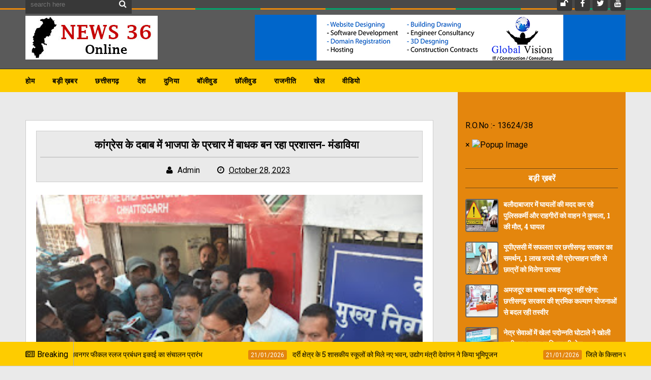

--- FILE ---
content_type: text/html; charset=UTF-8
request_url: https://www.news36.online/2023/10/blog-post_34.html
body_size: 43675
content:
<!DOCTYPE html>
<html class='v2' dir='ltr' xmlns='http://www.w3.org/1999/xhtml' xmlns:b='http://www.google.com/2005/gml/b' xmlns:data='http://www.google.com/2005/gml/data' xmlns:expr='http://www.google.com/2005/gml/expr'>
<head>
<link href='https://www.blogger.com/static/v1/widgets/335934321-css_bundle_v2.css' rel='stylesheet' type='text/css'/>
<meta charset='utf-8'/>
<meta content='width=device-width, initial-scale=1' name='viewport'/>
<meta content='text/html; charset=UTF-8' http-equiv='Content-Type'/>
<meta content='blogger' name='generator'/>
<link href="https://www.news36.online/favicon.ico" rel='icon' type='image/x-icon' />
<link href="https://www.news36.online/2023/10/blog-post_34.html" rel='canonical' />
<link rel="alternate" type="application/atom+xml" title="News 36 Online - Atom" href="https://www.news36.online/feeds/posts/default" />
<link rel="alternate" type="application/rss+xml" title="News 36 Online - RSS" href="https://www.news36.online/feeds/posts/default?alt=rss" />
<link rel="service.post" type="application/atom+xml" title="News 36 Online - Atom" href="https://www.blogger.com/feeds/26508617821796132/posts/default" />

<link rel="alternate" type="application/atom+xml" title="News 36 Online - Atom" href="https://www.news36.online/feeds/1253961058536135310/comments/default" />
<!--Can't find substitution for tag [blog.ieCssRetrofitLinks]-->
<link href='https://blogger.googleusercontent.com/img/b/R29vZ2xl/AVvXsEgnUgsginKBH6sPzo4ANWezFUxKX_czkVT5_GRjjb_6d2fR7v4BUNaboUCZXzvDapInRtce0cNAnmJJyg_uVGBp8zpc3IR1K7NyEoluoGSPKYwumEZE3KKQ5J-uXhk-LaBbBzd8xTmdLVf_PMG1XsOrAuaqiD6ECJbA9gcrPApb8q8RVIYt3gqDJLaB3Q/s320/IMG-20231028-WA0027.jpg' rel='image_src'/>
<meta content='http://www.news36.online/2023/10/blog-post_34.html' property='og:url'/>
<meta content='कांग्रेस के दबाब में भाजपा के प्रचार में बाधक बन रहा प्रशासन- मंडाविया' property='og:title'/>
<meta content='News 36 Online is Leading News Portal from Chhattisgarh with aim to deliver reality &amp; Truth about every story' property='og:description'/>
<meta content='https://blogger.googleusercontent.com/img/b/R29vZ2xl/AVvXsEgnUgsginKBH6sPzo4ANWezFUxKX_czkVT5_GRjjb_6d2fR7v4BUNaboUCZXzvDapInRtce0cNAnmJJyg_uVGBp8zpc3IR1K7NyEoluoGSPKYwumEZE3KKQ5J-uXhk-LaBbBzd8xTmdLVf_PMG1XsOrAuaqiD6ECJbA9gcrPApb8q8RVIYt3gqDJLaB3Q/w1200-h630-p-k-no-nu/IMG-20231028-WA0027.jpg' property='og:image'/>
<title>
क&#2366;&#2306;ग&#2381;र&#2375;स क&#2375; दब&#2366;ब म&#2375;&#2306; भ&#2366;जप&#2366; क&#2375; प&#2381;रच&#2366;र म&#2375;&#2306; ब&#2366;धक बन रह&#2366; प&#2381;रश&#2366;सन- म&#2306;ड&#2366;व&#2367;य&#2366; - News 36 Online
</title>
<!-- Description and Keywords (start) -->
<meta content='YOUR KEYWORDS HERE' name='keywords'/>
<!-- Description and Keywords (end) -->
<meta content='कांग्रेस के दबाब में भाजपा के प्रचार में बाधक बन रहा प्रशासन- मंडाविया' property='og:title'/>
<meta content='http://www.news36.online/2023/10/blog-post_34.html' property='og:url'/>
<meta content='article' property='og:type'/>
<meta content='https://blogger.googleusercontent.com/img/b/R29vZ2xl/AVvXsEgnUgsginKBH6sPzo4ANWezFUxKX_czkVT5_GRjjb_6d2fR7v4BUNaboUCZXzvDapInRtce0cNAnmJJyg_uVGBp8zpc3IR1K7NyEoluoGSPKYwumEZE3KKQ5J-uXhk-LaBbBzd8xTmdLVf_PMG1XsOrAuaqiD6ECJbA9gcrPApb8q8RVIYt3gqDJLaB3Q/s320/IMG-20231028-WA0027.jpg' property='og:image'/>
<meta content='News 36 Online' property='og:site_name'/>
<meta content='http://www.news36.online/' name='twitter:domain'/>
<meta content='कांग्रेस के दबाब में भाजपा के प्रचार में बाधक बन रहा प्रशासन- मंडाविया' name='twitter:title'/>
<meta content='summary_large_image' name='twitter:card'/>
<meta content='https://blogger.googleusercontent.com/img/b/R29vZ2xl/AVvXsEgnUgsginKBH6sPzo4ANWezFUxKX_czkVT5_GRjjb_6d2fR7v4BUNaboUCZXzvDapInRtce0cNAnmJJyg_uVGBp8zpc3IR1K7NyEoluoGSPKYwumEZE3KKQ5J-uXhk-LaBbBzd8xTmdLVf_PMG1XsOrAuaqiD6ECJbA9gcrPApb8q8RVIYt3gqDJLaB3Q/s320/IMG-20231028-WA0027.jpg' name='twitter:image'/>
<meta content='कांग्रेस के दबाब में भाजपा के प्रचार में बाधक बन रहा प्रशासन- मंडाविया' name='twitter:title'/>
<script type='application/ld+json'>{"@context":"http://schema.org","@type":"WebSite","name":"क&#2366;&#2306;ग&#2381;र&#2375;स क&#2375; दब&#2366;ब म&#2375;&#2306; भ&#2366;जप&#2366; क&#2375; प&#2381;रच&#2366;र म&#2375;&#2306; ब&#2366;धक बन रह&#2366; प&#2381;रश&#2366;सन- म&#2306;ड&#2366;व&#2367;य&#2366;","url":"http://www.news36.online/2023/10/blog-post_34.html","potentialAction":{"@type":"SearchAction","target":"http://www.news36.online/2023/10/blog-post_34.htmlsearch?q={search_term_string}","query-input":"required name=search_term_string"}}</script>
<script src='https://ajax.googleapis.com/ajax/libs/jquery/3.5.1/jquery.min.js'></script>
<!-- Social Media meta tag need customer customization -->
<meta content='Facebook App ID here' property='fb:app_id'/>
<meta content='Facebook Admin ID here' property='fb:admins'/>
<meta content='@username' name='twitter:site'/>
<meta content='@username' name='twitter:creator'/>
<link href='https://maxcdn.bootstrapcdn.com/font-awesome/4.4.0/css/font-awesome.min.css' rel='stylesheet'/>
<link href='//fonts.googleapis.com/css?family=Roboto+Slab:400,700' rel='stylesheet' type='text/css'/>
<link href='https://fonts.googleapis.com/css?family=Roboto:400,500,700,900' rel='stylesheet' type='text/css'/>
<style id='page-skin-1' type='text/css'><!--
/*
-----------------------------------------------
Blogger Template Style
Name:        Elegantes
Author :     http://www.soratemplates.com
License:     Free Version
Version:     2.0
----------------------------------------------- */
/* Variable definitions
====================
<Variable name="keycolor" description="Main Color" type="color" default="#E4860D"/>
<Variable name="secondary_color" description="Secondary Color" type="color" default="#04A06B"/>
<Variable name="main_nav_bg" description="Main Navigation Bar Background Color" type="color" default="#494949"/>
<Variable name="logo_ad_container_bg" description="Logo And Ad Container Background Color" type="color" default="#5a5a5a"/>
<Variable name="footer_bg" description="Footer Background Color" type="color" default="#444"/>
*/
/*======================================
Styles
======================================*/
/* http://meyerweb.com/eric/tools/css/reset/
v2.0 | 20110126
License: none (public domain)
*/
html, body, div, span, applet, object, iframe,
h1, h2, h3, h4, h5, h6, p, blockquote, pre,
a, abbr, acronym, address, big, cite, code,
del, dfn, em, img, ins, kbd, q, s, samp,
small, strike, strong, sub, sup, tt, var,
b, u, i, center,
dl, dt, dd, ol, ul, li,
fieldset, form, label, legend,
table, caption, tbody, tfoot, thead, tr, th, td,
article, aside, canvas, details, embed,
figure, figcaption, footer, header, hgroup,
menu, nav, output, ruby, section, summary,
time, mark, audio, video {
margin: 0;
padding: 0;
border: 0;
font-size: 100%;
font: inherit;
vertical-align: baseline;
}
.CSS_LIGHTBOX{z-index:999999!important}.CSS_LIGHTBOX_ATTRIBUTION_INDEX_CONTAINER .CSS_HCONT_CHILDREN_HOLDER > .CSS_LAYOUT_COMPONENT.CSS_HCONT_CHILD:first-child > .CSS_LAYOUT_COMPONENT{opacity:0}
body {
line-height: 1;
}
ol, ul {
list-style: none;
}
blockquote, q {
quotes: none;
}
table {
border-collapse: collapse;
border-spacing: 0;
}
/*======================================
General Styles
======================================*/
.clearfix { zoom: 1; }
.clearfix:before,
.clearfix:after { content: ''; display: table; width: 0; height: 0;}
.clearfix:after { clear: both; }
*, *:before, *:after{
transition: all 0.3s ease-in-out;
-webkit-transition: all 0.3s ease-in-out;
box-sizing: border-box;
-webkit-box-sizing: border-box;
}
body {
background-color: #eaeaea;
overflow-x: hidden;
font-family: 'Roboto', sans-serif;
}
.section, .widget {
margin: 0;
padding: 0;
}
h1, h2, h3, h4, h5, h6 {
color: inherit;
}
a, a:visited, a:link{
color: inherit;
text-decoration: none;
}
input{
border: none;
box-sizing: border-box;
}
.container{
max-width: 1180px;
margin: 0 auto;
}
.date-header {
display: none;
}
.widget li {
padding: 0;
}
.widget ul {
padding: 0;
}
.widget .post-body ul {
padding: 0 !important;
margin: 0 !important;
line-height: normal;
}
.blog-feeds, .feed-links {
display: none;
}
.icon {
padding-right: 5px;
}
#admin-panel {
display: none;
}
/*===============================================
Header
===============================================*/
.main-nav-wrapper {
background: #494949;
}
.flexbox .main-nav-wrapper .container {
-webkit-box-align: center;
-webkit-align-items: center;
-ms-flex-align: center;
align-items: center;
-webkit-box-pack: justify;
-webkit-justify-content: space-between;
-ms-flex-pack: justify;
justify-content: space-between;
position: relative;
text-align: center;
}
.flexboxtweener .main-nav-wrapper .container {
display: -webkit-box;
display: -webkit-flex;
display: -ms-flexbox;
display: flex;
-webkit-box-align: center;
-webkit-align-items: center;
-ms-flex-align: center;
align-items: center;
-webkit-box-pack: justify;
-webkit-justify-content: space-between;
-ms-flex-pack: justify;
justify-content: space-between;
}
.no-flexbox.no-flexboxtweener .main-nav-wrapper .container {
overflow: hidden;
}
ul.main-nav-border li {
height: 3px;
width: 10%;
float: left;
}
ul.main-nav-border li:nth-child(odd) {
background-color: #E4860D;
}
ul.main-nav-border li:nth-child(even) {
background-color: #04A06B;
}
.flexbox .main-nav-wrapper .container .search {
position: absolute;
top: 50%;
transform: translateY(-50%);
-webkit-transform: translateY(-50%);
-moz-transform: translateY(-50%);
left: 0;
}
.flexbox .main-nav-wrapper .container #nav-items {
position: relative;
width: auto;
text-align: center;
display: inline-block;
margin: 0;
}
.flexbox .main-nav-wrapper .container #top-social {
position: absolute;
top: 50%;
transform: translateY(-50%);
-webkit-transform: translateY(-50%);
-moz-transform: translateY(-50%);
right: 0;
}
/* Search box
-------------------------------------*/
.no-flexbox.no-flexboxtweener .main-nav-wrapper div.search {
float: left;
width: 17%;
padding: 15px 0;
}
form#search-form {
position: relative;
}
form#search-form:after {
content: '\f002';
font-family: 'fontawesome';
color: #fff;
position: absolute;
right: 10px;
top: 10px;
}
#search-input {
width: 100%;
border: none;
outline: none;
height: 38px;
padding: 10px;
padding-right: 30px;
box-sizing: border-box;
background: #383838;
color: #fff;
}
/* Nav bar items
-------------------------------------*/
.no-flexbox.no-flexboxtweener .main-nav-wrapper div#nav-items {
float: left;
width: 60%;
text-align: center;
}
.main-nav-wrapper .section .widget {
display: inline-block;
}
div#nav-items li {
float: left;
text-align: center;
color: #fff;
text-transform: uppercase;
font-size: 0.875rem;
}
div#nav-items li:last-child {
margin-right: 0;
}
div#nav-items li a {
display: block;
padding: 15px 13px;
}
div#nav-items li a:hover {
background: #333;
}
div#nav-items i {
display: block !important;
font-size: 1.2rem;
margin-bottom: 5px;
}
/* Top social
-------------------------------------*/
.no-flexbox.no-flexboxtweener .main-nav-wrapper div#top-social {
float: right;
width: 23%;
text-align: right;
margin-top: 6px;
padding: 15px 0;
}
div#top-social li {
float: left;
margin-left: 5px;
}
div#top-social li a {
display: block;
background: #383838;
color: #fff;
width: 30px;
height: 30px;
text-align: center;
line-height: 30px;
border-radius: 4px;
}
div#top-social li a:hover {
background-color: #E4860D;
}
.search + #top-social {
padding: 10px 0;
} /* this style will be only applied when the #nav-items doesn't exist */
/* Logo and ad
------------------------------------*/
.logo-and-ad-container {
padding: 10px 0;
background: #5a5a5a;
}
.logo-and-ad-container .widget {
display: table-cell;
width: 100%;
vertical-align: middle;
}
.logo-and-ad-container .Header a,
.logo-and-ad-container .Header img {
display: inline !important;
}
/* Second Nav
------------------------------------------*/
#mobile-second-nav-btn, div#second-nav .widget, div#second-nav .widget > .widget-title {
display: none;
}
div#second-nav .show-menu {
display: block;
}
div#second-nav {
background: #fecc00;
border-top: 1px solid #292929;
position: relative;
}
div#second-nav:before {
content: '';
height: 1px;
background: rgba(255, 255, 255, 0.06);
display: block;
}
div#second-nav .widget-content > ul > li {
float: left;
margin-right: 5px;
color: #000;
line-height: 43px;
}
div#second-nav .widget-content > ul > li.has-sub {
position: relative;
}
div#second-nav .widget-content ul > li > ul {
position: absolute;
float: left;
left: 0;
top: 44px;
width: 180px;
background-color: #353535;
z-index: 99999;
margin-top: 0;
padding: 0;
border-top: 2px solid #E4860D;
visibility: hidden;
opacity: 0;
}
div#second-nav .widget-content ul ul {
transition: all .25s ease;
}
div#second-nav .widget-content ul > li > ul > li > ul {
position: absolute;
float: left;
top: 0;
left: 100%;
margin: -2px 0 0;
background: #494949;
}
div#second-nav .widget-content ul > li:hover > ul, div#second-nav .widget-content ul > li > ul > li:hover > ul {
visibility: visible;
opacity: 1;
}
div#second-nav .widget-content > ul > li > a {
padding: 8px 15px;
border-radius: 3px;
font-size: 0.875rem;
font-weight: 700;
text-transform: uppercase;
letter-spacing: .5px;
}
div#second-nav .widget-content > ul > li:first-child > a {
padding-left: 0;
}
div#second-nav .widget-content > ul > li > a:hover {
color: #E4860D;
}
div#second-nav .widget-content ul > li > ul > li {
display: block;
float: none;
position: relative;
margin: 0;
padding: 0;
transition: background .17s;
}
div#second-nav .widget-content ul > li > ul > li a {
display: block;
position:relative;
height: 36px;
font-size: 13px;
color: #fff;
line-height: 36px;
box-sizing: border-box;
margin: 0;
padding: 0 15px;
border: 0;
border-bottom: 1px solid rgba(255,255,255,0.05);
transition: all .17s ease;
}
/* Mega Menus
------------------------------------------*/
#second-nav .widget-content > ul > li > a:hover + .mega-menu-wrapper {
display: block;
}
.mega-icon:after, div#second-nav .widget-content > ul > li.has-sub > a:after {
content: '\25be';
}
div#second-nav .widget-content > ul > li.has-sub > ul.m-sub > li.has-sub > a:after {
content: '\25b6';
float: right;
margin: 0;
font-size: 8px;
font-weight: 400;
}
.mega-menu-wrapper {
position: absolute;
left: 0;
right: 0;
top: 45px;
display: none;
z-index: 99;
max-width: 1180px;
margin: 0 auto;
}
.mega-menu-wrapper:before {
content: '';
display: block;
height: 6px;
position: absolute;
top: -6px;
left: 0;
right: 0;
background: transparent;
}
.mega-menu-wrapper:hover {
display: block;
}
.mega-menu {
background: #555;
padding: 15px !important;
z-index: 99;
}
.mega-post {
float: left;
width: 23%;
margin-right: 2.6% !important;
}
.mega-post:last-child {
margin-right: 0 !important;
}
.mega_post-image {
display: block;
width: 100%;
height: 180px;
margin-bottom: 10px;
border: 2px solid #747474;
}
.mega_post-title {
font-family: 'Roboto Slab', serif;
font-weight: 700;
line-height: 1.7;
}
/* News Ticker
------------------------------------------*/
#news-ticker-container {
border-bottom: 1px solid #ccc;
background-color: #fecc00;
}
.news-ticker-wrapper{
color: black;
font-size: 0;
}
.tickercontainer { /* the outer div with the black border */
height: 47px;
margin: 0;
padding: 0;
overflow: hidden;
background: transparent;
}
.tickercontainer .mask { /* that serves as a mask. so you get a sort of padding both left and right */
position: relative;
top: 17px;
height: 50px;
box-sizing: border-box;
/*width: 76.068376068376068%;*/
}
ul.newsticker { /* that&#39;s your list */
position: relative;
min-width: 5000px !important;
font-size: 0.875em;
list-style-type: none;
margin: 0;
padding: 0;
transition: all 0s linear;
}
ul.newsticker li {
float: left; /* important: display inline gives incorrect results when you check for elem&#39;s width */
margin: 0;
padding-right: 90px;
}
html[dir="rtl"] ul.newsticker li {
float: right; /* important: display inline gives incorrect results when you check for elem&#39;s width */
padding-right: 90px;
}
ul.newsticker li a h3:hover{
color: #E4860D;
}
.news-ticker-header {
float: left;
padding-right: 10px;
line-height: 49px;
height: 47px;
text-transform: capitalize;
z-index: 5;
border-right: 1px solid #b1b1b1;
}
html[dir="rtl"] .news-ticker-header {
float: right;
padding-right: 0;
padding-left: 10px;
border-right: 0;
border-left: 1px solid #ccc;
}
.news-ticker-post-timestamp {
background: #E4860D;
padding: 3px 5px 2px 5px;
margin-right: 8px;
border-radius: 3px;
font-size: 0.75rem;
color: #fff;
}
html[dir="rtl"] .news-ticker-post-timestamp {
float: right;
margin-left: 8px;
margin-top: -2px;
}
.ticker-title h3{
display: inline;
font-family: 'Roboto Slab', serif;
font-size: 0.875rem;
}
/*===============================================
Slider
===============================================*/
.slider-wrapper {
padding-top: 50px;
padding-bottom: 80px;
}
.slider-small-container * {
transition: all 0.2s ease-in-out;
}
.slider-small-container {
position: relative;
float: right;
width: 24.491525424%;
}
.slider-small-wrapper {
overflow: hidden;
max-height: 555px;
}
.slider-big-box {
float: left;
width: 75.508474576%;
height: 555px;
position: relative;
}
.slider-big-box:after {
content: '';
position: absolute;
top: 0;
bottom: 0;
right: 0;
left: 0;
background: rgba(0,0,0,0.7);
background: -webkit-linear-gradient(0deg, rgba(0,0,0,0.7) 0, transparent 100%); /* Chrome10+,Safari5.1+ */
filter: progid:DXImageTransform.Microsoft.gradient(startColorstr='#1301FE', endColorstr='#F4F60C',
GradientType='1'); /* for IE */
background: linear-gradient(0deg, rgba(0,0,0,0.7) 0, transparent 100%);/* W3C */
}
.slider-image-wrapper {
height: 555px;
}
ul.slider-post-info {
padding: 15px;
position: relative;
z-index: 3;
}
li.slider-post-info-item {
float: left;
margin-right: 5px;
text-align: center;
font-size: 0.875rem;
}
a.slider-post-info-a {
display: block;
width: 72px;
padding: 10px;
box-sizing: content-box;
color: #fff;
}
.slider-post-comments {
background-color: #04A06B;
}
.slider-post-category  {
background-color: #3a3a3a;
}
.slider-post-date {
background-color: #E4860D;
}
li.slider-post-info-item i {
font-size: 1.2rem;
margin-bottom: 6px;
}
.title-and-summary {
position: absolute;
bottom: 40px;
left: 25px;
right: 150px;
color: #fff;
z-index: 3;
}
.slider-big-box h2.heading {
margin-bottom: 20px;
font-family: 'Roboto Slab', sans-serif;
font-size: 2.2rem;
font-weight: 700;
text-transform: capitalize;
}
.slider-small-box .slider-post-title {
position: absolute;
top: 0;
bottom: 0;
left: 0;
right: 0;
color: #fff;
font-family: 'Roboto Slab', serif;
text-transform: capitalize;
font-weight: 700;
line-height: 1.7;
z-index: 3;
}
.slider-small-box h2.heading {
position: absolute;
bottom: 19px;
left: 12px;
right: 12px;
}
li.slider-small-items {
height: 185px;
position: relative;
font-weight: 700;
text-transform: capitalize;
line-height: 1.6;
}
.slider-small-items:after {
content: '';
position: absolute;
top: 0;
bottom: 0;
right: 0;
left: 0;
background: rgba(0,0,0,0.7);
background: -webkit-linear-gradient(0deg, rgba(0,0,0,0.7) 0, transparent 100%); /* Chrome10+,Safari5.1+ */
filter: progid:DXImageTransform.Microsoft.gradient(startColorstr='#1301FE', endColorstr='#F4F60C',
GradientType='1'); /* for IE */
background: linear-gradient(0deg, rgba(0,0,0,0.7) 0, transparent 100%);/* W3C */
}
button#up, button#down {
position: absolute;
z-index: 10;
right: 50%;
margin-right: -15px;
width: 30px;
height: 30px;
background: #E4860D;
border: 0;
color: #fff;
font-size: 1.2rem;
cursor: pointer;
outline: 0;
}
button#up {
top: -15px;
}
button#down {
bottom: -15px;
}
button#up:hover, button#down:hover {
background: #555;
}
/*===============================================
Must Read
===============================================*/
.must-read-wrapper {
position: relative;
border-top: 2px solid #ccc;
border-bottom: 2px solid #ccc;
background: #fff;
}
#must-read h2.title {
border: 2px solid #ccc;
position: absolute;
top: -22px;
left: 50%;
margin-left: -85px;
font-size: 1.1rem;
font-weight: 700;
text-transform: uppercase;
background: #fff;
padding: 7px 45px;
}
#must-read .widget-content {
padding: 45px 0;
}
li.must-read-item {
float: left;
width: 23.4110169491%;
margin-right: 2.118644066%;
background: #444;
color: #fff;
}
li.must-read-item:last-child {
margin-right: 0;
}
li.must-read-item:hover {
transform: scale(1.1);
box-shadow: 0 0 10px #000;
}
a.must-read-image {
display: block;
width: 100%;
padding: 31% 0;
}
a.must-read-title {
padding: 8px 12px;
display: block;
font-family: 'Roboto Slab', sans-serif;
line-height: 1.6;
font-weight: 700;
}
p.must-read-summary {
padding: 5px 12px;
font-size: .875rem;
line-height: 1.6;
color: #bbb;
margin-bottom: 20px;
}
.must-read-info {
position: relative;
left: 50%;
top: 6px;
margin-left: -96px;
font-size: 0.8rem;
}
.must-read-info span.publish-date {
background-color: #E4860D;
padding: 6px 8px;
}
.must-read-info a.comments {
background-color: #04A06B;
padding: 6px 35px;
}
/*===============================================
Blog Posts
===============================================*/
.main-content {
position: relative;
padding-top: 55px;
}
.main-content .container {
position: relative;
}
.main-content .container:after {
content: '';
position: absolute;
top: -55px;
bottom: -3px;
right: 0;
width: 27.9661%;
background-color: #444;
border-bottom: 3px solid #444444;
z-index: 1;
}
.blog-posts-wrapper {
float: left;
width: 100%;
max-width: 68%;
margin-bottom: 45px;
}
.post-outer {
background: #fff;
padding: 6px 16px 6px 6px;
margin-bottom: 35px;
}
ul.post-meta {
float: left;
width: 85px;
padding: 0 !important;
margin: 0 !important;
text-align: center;
color: #fff;
font-size: 0.8rem;
font-weight: 500;
}
ul.post-meta > li {
height: 55px;
margin: 0 !important;
padding: 8px 0 !important;
}
li.post-timestamp {
background-color: #E4860D;
}
li.post-author.vcard {
background-color: #B74242;
}
li.post-comment-link {
background-color: #04A06B;
}
li.post-labels {
background-color: #444;
}
.post-image-wrapper {
width: 38.5542168674%;
height: 220px;
float: left;
margin-left: 6px;
margin-right: 20px;
position: relative;
z-index: 3;
}
img.post-image {
width: 100%;
height: 220px;
}
.Blog h2.post-title {
font-family: 'Roboto Slab', sans-serif;
font-size: 1.3rem;
font-weight: 700;
text-transform: capitalize;
margin-bottom: 20px;
line-height: 1.6;
padding-right: 10px;
}
.Blog h2.post-title a:hover {
color: #E4860D;
}
.summary {
line-height: 1.7;
}
a.read-more {
position: absolute;
bottom: -6px;
right: -16px;
background: #E4860D;
padding: 7px 15px;
font-size: 0.875rem;
font-weight: 500;
color: #fff;
}
a.read-more:hover {
background-color: #444;
}
.post-body {
line-height: 1.7;
}
.post-header {
background: #eaeaea;
padding: 10px 7px;
text-align: center;
margin-bottom: 25px;
border: 1px solid #ccc;
}
span.post-timestamp {
margin-left: 30px !important;
white-space: nowrap;
}
h2.post-title.entry-title {
border-bottom: 2px solid #ccc;
padding-bottom: 7px;
margin-bottom: 12px;
}
.static_page h2.post-title.entry-title {
padding-bottom: 7px;
margin-bottom: 0;
}
span.post-timestamp {
margin-left: 30px !important;
}
/* Post Page "item"
------------------------------------------*/
.post-labels {
font-size: .875rem;
margin: 30px 0;
}
span.labels-head {
border-bottom: 2px solid #000;
display: inline-block;
margin-right: 10px;
font-weight: 700;
}
.post-labels .icon {
padding-right: 0;
}
a.post-label-anchor {
background: #eaeaea;
padding: 5px 10px;
border-radius: 10px;
display: inline-block;
margin-right: 4px;
}
a.post-label-anchor:hover {
background: #444;
color: #fff;
}
.post-share {
margin-bottom: 30px;
background: #444444;
padding: 10px;
margin-left: -20px;
margin-right: -20px;
font-size: 0;
}
a.post-share_link {
width: 19%;
display: inline-block;
margin-right: 1.25%;
height: 35px;
text-align: center;
line-height: 35px;
color: #fff;
font-size: 1.2rem;
}
a.post-share_link:last-child {
margin-right: 0;
}
.facebook {
background: #3F5B9B;
}
.twitter {
background: #1C97DE;
}
.pinterest {
background: #E22020;
}
.wat-art {
background:#25d266;
}
.linkedin {
background: #0275B6;
}
a.post-share_link.wat-art.whatsapp-mobile{display:none;}
a.post-share_link.wat-art.whatsapp-desktop{display:inline-block;}
@media only screen and (max-width: 768px) {
a.post-share_link.wat-art.whatsapp-mobile{display:inline-block;}
a.post-share_link.wat-art.whatsapp-desktop{display:none;}
}
/* Comments
-------------------------------------------*/
#comment-editor {
height: 250px !important;
}
.loadmore.loaded {
display: none;
}
.comment {
background: #eee;
padding: 10px !important;
border: 1px solid #CCC !important;
}
.comment:before, .comment:after {
content: '';
display: table;
}
.comment:after {
clear: both;
}
.comment-header {
background: #ddd;
border: 1px solid #ccc;
padding: 6px;
}
span.datetime.secondary-text {
float: right;
font-size: 0.875rem;
}
.comment-content {
border-bottom: 1px solid #ccc;
padding: 10px;
}
.thread-expanded li {
background: #f7f7f7;
}
.thread-expanded li .comment-header {
background: #eee;
}
.comment-actions {
float: right;
font-size: .875rem;
}
.comments .comments-content .comment-content {
text-align: left;
}
/*===============================================
Home widgets
===============================================*/
.blog-posts-wrapper .widget{
margin-bottom: 50px;
}
.blog-posts-wrapper .widget > h2.title {
background: #fff;
display: inline-block;
padding: 10px 25px;
font-family: "Roboto", sans-serif;
font-size: 1.1rem;
font-weight: 700;
margin-left: 70px;
border: 2px solid #ccc;
text-transform: uppercase;
}
.home-widgets .HTML .widget-content {
background: #fff;
padding: 50px 20px 30px;
margin-top: -23px;
border-top: 2px solid #ccc;
border-bottom: 2px solid #ccc;
}
.post-image-square {
position: relative;
display: block;
float: left;
width: 81px;
height: 81px;
margin-right: 15px;
z-index: 2;
}
html[dir="rtl"] .post-image-square {
float: right;
margin-right: 0;
margin-left: 15px;
}
.post-image-square:before {
pointer-events: none;
position: absolute;
z-index: -1;
content: '';
top: 100%;
left: 5%;
height: 10px;
width: 90%;
opacity: 0;
background: -webkit-radial-gradient(center, ellipse, rgba(0, 0, 0, 0.35) 0%, rgba(0, 0, 0, 0) 80%);
background: radial-gradient(ellipse at center, rgba(0, 0, 0, 0.35) 0%, rgba(0, 0, 0, 0) 80%);
-webkit-transition-duration: 0.3s;
transition-duration: 0.3s;
-webkit-transition-property: transform, opacity;
transition-property: transform, opacity;
}
.post-image-square:hover:before {
opacity: 1;
-webkit-transform: translateY(5px);
transform: translateY(5px);
}
.post-image-square:hover {
transform: translateY(-5px);
}
/* bsummary
---------------------------------------*/
.bsummary .big-post {
float: left;
width: 51.18110236220%;
height: 310px;
position: relative;
}
html[dir="rtl"] .bsummary .big-post {
float: right;
}
.bsummary .big-post .post-image {
position: relative;
display: block;
height: 310px;
}
.bsummary .big-post .post-title {
position: absolute;
bottom: 0;
right: 0;
left: 0;
padding: 10px 15px;
font-family: 'Roboto Slab', serif;
font-size: 1.2rem;
font-weight: 700;
line-height: 1.6;
color: #fff;
text-transform: capitalize;
background-color: rgba(0,0,0, 0.7);
}
.bsummary .post-image:hover .post-title {
background: #E4860D;
color: #fff;
}
.bsummary .other-posts {
float: right;
width: 44%;
line-height: 1.6;
}
html[dir="rtl"] .bsummary .other-posts {
float: left;
}
.bsummary .content-item {
clear: both;
border-bottom: 1px solid #ccc;
padding: 16px 0;
}
.bsummary .content-item:first-child {
padding-top: 0;
}
.bsummary .content-item:last-child {
padding-bottom: 0;
border-bottom: 0;
}
.bsummary .other-posts .post-title {
display: block;
margin-bottom: 3.5%;
font-size: 0.875rem;
font-weight: 700;
font-family: 'Roboto Slab', serif;
}
.bsummary .other-posts .heading:hover {
color: #E4860D;
}
.bsummary .publish-date,
.bsummary .comments {
font-size: 0.75rem;
font-weight: 500;
}
.bsummary .publish-date {
margin-right: 30px;
}
html[dir="rtl"] .bsummary .publish-date {
margin-right: 0;
margin-left: 30px;
}
.icon {
transition: all 0s ease-in-out;
}
html[dir="rtl"] .icon {
margin-right: 0;
margin-left: 5px;
}
/* bigposts
---------------------------------------*/
.bigposts .big-post-item {
float: left;
width: 48%;
margin-right: 4%;
}
.bigposts .big-post-item:nth-child(even) {
margin-right: 0;
}
.bigposts .big-post-item:first-child {
margin-bottom: 30px;
}
.bigposts a.post-image {
position: relative;
display: block;
padding: 23px;
}
.bigposts .title-wrapper {
display: table;
height: 255px;
padding: 15px;
border: 6px solid rgba(255, 255, 255, 0.5);
font-family: 'Roboto Slab', serif;
text-align: center;
font-size: 1.2rem;
font-weight: 700;
line-height: 1.6;
color: #fff;
text-transform: capitalize;
}
.bigposts .post-image:hover .title-wrapper {
border-color: #E4860D;
}
.bigposts h2.post-title {
display: table-cell;
vertical-align: middle;
background: rgba(0, 0, 0, 0.42);
padding: 10px;
}
.bigposts .big-post-item:hover .post-title {
background: rgba(0,0,0,0.7);
}
/* twocolumns
---------------------------------------*/
li.twocolumns-content_item {
float: left;
width: 48%;
margin-right: 4%;
padding: 16px 0;
border-bottom: 1px solid #ccc;
}
li.twocolumns-content_item:nth-child(even) {
margin-right: 0;
}
li.twocolumns-content_item:nth-last-child(1),
li.twocolumns-content_item:nth-last-child(2) {
border: 0;
padding-bottom: 0;
}
li.twocolumns-content_item:nth-child(1), li.twocolumns-content_item:nth-child(2) {
padding-top: 0;
}
.twocolumns .post-title {
display: block;
margin-bottom: 3.5%;
font-size: 0.875rem;
font-weight: 700;
line-height: 1.6;
font-family: 'Roboto Slab', serif;
}
.twocolumns .heading:hover {
color: #E4860D;
}
.twocolumns .publish-date,
.twocolumns .comments {
font-size: 0.75rem;
font-weight: 500;
}
.twocolumns .publish-date {
margin-right: 30px;
}
html[dir="rtl"] .twocolumns .publish-date {
margin-right: 0;
margin-left: 30px;
}
/*===============================================
Sidebar
===============================================*/
.sidebar-wrapper {
float: right;
width: 27.9661%;
background: #e4860d;
margin-top: -55px;
padding: 55px 15px 0;
position: relative;
z-index: 3;
}
.sidebar-wrapper .widget > h2 {
color: #fff;
text-align: center;
padding: 7px 0;
border-top: 1px solid rgba(0,0,0,0.5);
border-bottom: 1px solid rgba(255,255,255,0.1);
text-transform: uppercase;
font-weight: 700;
margin-bottom: 20px;
}
.sidebar-wrapper .widget > h2:before {
content: '';
display: block;
position: relative;
top: -7px;
height: 1px;
background: rgba(255,255,255,0.1);
}
.sidebar-wrapper .widget > h2:after {
content: '';
display: block;
position: relative;
bottom: -7px;
height: 1px;
background: rgba(0,0,0,0.5);
}
/* Recent Posts
--------------------------------------*/
.sidebar-wrapper .recentposts .post-title {
color: #fff;
}
.sidebar-wrapper .recent-post-item {
display: block;
border-bottom: 1px solid #5F5F5F;
}
.sidebar-wrapper .recentposts .post-image {
border: 2px solid #6B6B6B;
}
/* Social Counter
--------------------------------------*/
li.social_item-wrapper {
float: left;
width: 48%;
text-align: center;
margin-right: 4% !important;
margin-bottom: 10px !important;
color: #fff;
}
#sidebar .widget {
margin-bottom: 35px;
}
a.social_item {
position: relative;
display: block;
height: 60px;
line-height: 60px;
overflow: hidden;
}
.social_item-wrapper:nth-child(2n+2) {
margin-right: 0 !important;
}
.social_icon {
float: left;
line-height: 60px;
width: 41px;
font-size: 1.3rem;
}
a.social_item.social_facebook {
background: #3F5B9B;
}
.fa-facebook.social_icon {
background: #2E4372;
}
li.social_item-wrapper:hover .fa-facebook.social_icon {
background: #3F5B9B;
}
li.social_item-wrapper:hover .social_facebook {
background: #2E4372;
}
a.social_item.social_twitter {
background: #1C97DE;
}
.fa-twitter.social_icon {
background: #1571A5;
}
li.social_item-wrapper:hover .fa-twitter.social_icon {
background: #1C97DE;
}
li.social_item-wrapper:hover .social_twitter {
background: #1571A5;
}
a.social_item.social_youtube {
background: #E22020;
}
.fa-youtube.social_icon {
background: #B31919;
}
li.social_item-wrapper:hover .fa-youtube.social_icon {
background: #E22020;
}
li.social_item-wrapper:hover .social_youtube {
background: #B31919;
}
a.social_item.social_dribbble {
background: #E82159;
}
.fa-dribbble.social_icon {
background: #B51A45;
}
li.social_item-wrapper:hover .fa-dribbble.social_icon {
background: #E82159;
}
li.social_item-wrapper:hover .social_dribbble {
background: #B51A45;
}
a.social_item.social_rss {
background: #E86321;
}
.fa-rss.social_icon {
background: #C2521B;
}
li.social_item-wrapper:hover .fa-rss.social_icon {
background: #E86321;
}
li.social_item-wrapper:hover .social_rss {
background: #C2521B;
}
a.social_item.social_google-plus {
background: #E82C2C;
}
.fa-google-plus.social_icon {
background: #BF2424;
}
li.social_item-wrapper:hover .fa-google-plus.social_icon {
background: #E82C2C;
}
li.social_item-wrapper:hover .social_google-plus {
background: #BF2424;
}
a.social_item.social_linkedin {
background: #0275B6;
}
.fa-linkedin.social_icon {
background: #02669E;
}
li.social_item-wrapper:hover .fa-linkedin.social_icon {
background: #0275B6;
}
li.social_item-wrapper:hover .social_linkedin {
background: #02669E;
}
a.social_item.social_instagram {
background: #8E714D;
}
.fa-instagram.social_icon {
background: #6F583C;
}
li.social_item-wrapper:hover .fa-instagram.social_icon {
background: #8E714D;
}
li.social_item-wrapper:hover .social_instagram {
background: #6F583C;
}
a.social_item.social_pinterest {
background: #CA2027;
}
.fa-pinterest.social_icon {
background: #AB1B21;
}
li.social_item-wrapper:hover .fa-pinterest.social_icon {
background: #CA2027;
}
li.social_item-wrapper:hover social_pinterest {
background: #AB1B21;
}
/* Popular Posts
--------------------------------------*/
.PopularPosts .widget-content ul li {
padding: 0 !important;
margin-bottom: 15px;
}
.PopularPosts .item-thumbnail {
float: left;
margin: 0 !important;
margin-right: 10px !important;
}
.PopularPosts .item-thumbnail img {
width: 65px;
height: 65px;
border-radius: 4px;
border: 2px solid #666;
padding-right: 0 !important;
}
.PopularPosts .item-thumbnail img:hover {
border-color: #E4860D;
}
.PopularPosts .item-title {
font-size: 0.875rem;
font-weight: 700;
font-family: 'Roboto slab', sans-serif;
line-height: 1.6;
color: #fff;
}
.PopularPosts .item-title:hover a {
color: #E4860D;
}
/* Follow by email
--------------------------------------*/
.follow-by-email-inner td:first-child {
display: block;
margin-bottom: 15px;
}
.FollowByEmail .follow-by-email-inner .follow-by-email-address {
font-size: 13px;
border: 0;
width: 100%;
display: block;
height: 35px;
background-color: #f7f7f7;
padding-left: 10px;
outline: 0;
}
.follow-by-email-inner td:last-child {
position: relative;
display: block;
width: 100%;
}
.FollowByEmail .follow-by-email-inner .follow-by-email-submit {
border: 0 !important;
color: #fff;
cursor: pointer;
font-size: 13px;
height: 33px;
width: 100%;
margin: 0;
background: #04A06B;
color: #fff;
border-bottom: 3px solid #02714C !important;
border-radius: 0;
outline: 0;
}
.FollowByEmail .subhead {
font-size: 0.875rem;
line-height: 1.7;
margin-bottom: 15px;
color: #fff;
}
/* Labels
--------------------------------------*/
.cloud-label-widget-content {
text-align: inherit !important;
}
.label-size {
line-height: 1.2;
text-transform: capitalize;
font-size: 0.875rem;
color: #ABABAB;
opacity: 1;
}
.label-size a {
display: inline-block;
padding: 10px;
margin-bottom: 4px;
margin-right: 1px;
border: 2px solid #555;
}
.label-size:hover a {
border-color: #fff;
color: #fff;
}
.list-label-widget-content a {
display: block;
background: #545454;
padding: 10px;
margin-bottom: 5px;
color: #fff;
font-size: 0.875rem;
border-left: 2px solid #fff;
}
.list-label-widget-content a:hover {
background: #E4860D;
}
/* Blog Archive
--------------------------------------*/
.BlogArchive select {
width: 100%;
height: 40px;
border: 0;
}
/*========================================
Footer
========================================*/
#footer-wrapper {
background: #444444;
color: #A1A1A1;
padding: 30px 0;
border-top: 3px solid #E4860D;
padding-bottom: 0;
}
#footer-wrapper .container > .section {
float: left;
width: 30%;
margin-right: 5%;
}
html[dir="rtl"] #footer-wrapper .container > .section {
float: right;
margin-right: 0;
margin-left: 5%;
}
#footer-right {
margin-right: 0 !important;
}
#footer-wrapper .recentposts .post-image,
#footer-wrapper .random_post-image {
border: 2px solid #595959;
}
#footer-wrapper .recent-post-item,
#footer-wrapper .random-posts .post-wrapper {
display: block;
border-bottom: 1px solid #4D4D4D;
}
#footer-wrapper .widget > h2 {
margin-bottom: 25px;
text-transform: uppercase;
color: #FFFFFF;
position: relative;
text-align: center;
font-weight: 500;
padding: 8px 0;
background: #333;
box-shadow: 5px 5px #3d3d3d;
-webkit-box-shadow: 5px 5px #3d3d3d;
}
#footer-left img {
margin-bottom: 20px;
}
#footer-wrapper > .container .widget {
margin-bottom: 40px;
}
/* Recent Posts
-----------------------------------------*/
.recent-post-item {
display: table;
border-bottom: 1px solid #e6e6e6;
padding: 10px 0 !important;
}
.recent-post-item:first-child {
padding-top: 0 !important;
}
.recentposts .post-image {
position: relative;
display: table-cell;
width: 75px;
height: 70px;
border: 2px solid #e6e6e6;
z-index: 2;
}
.recentposts .post-title {
display: table-cell;
vertical-align: middle;
padding-left: 10px;
font-family: 'Roboto Slab', serif;
font-size: 0.875rem;
font-weight: 700;
line-height: 1.7;
text-transform: capitalize;
}
html[dir="rtl"] .recentposts .post-title {
padding-left: 0;
padding-right: 10px;
}
.recentposts .heading:hover {
color: #E4860D;
}
.recentposts .post-image:hover {
border-color: #E4860D !important;
}
/* Random Posts
-----------------------------------------*/
.random-posts .post-wrapper {
padding: 10px 0 !important;
border-bottom: 1px solid #e6e6e6;
}
.random-posts .post-wrapper:first-child {
padding-top: 0 !important;
}
.random-posts .post-wrapper:last-child {
border-bottom: 0;
padding-bottom: 0;
}
.random_post-image {
position: relative;
float: left;
width: 75px;
height: 70px;
margin-right: 10px;
border: 2px solid #e6e6e6;
z-index: 2;
}
html[dir="rtl"] .random_post-image {
float: right;
margin-right: 0;
margin-left: 10px;
}
.random_post-image:hover {
border-color: #E4860D !important;
}
.random_post-title {
font-family: 'Roboto Slab', serif;
font-size: 0.875rem;
font-weight: 700;
line-height: 1.7;
text-transform: capitalize;
}
.random_post-title:hover {
color: #E4860D;
}
.random-posts .post-comments {
float: right;
font-size: 0.75rem;
margin-top: 10px;
font-weight: 700;
color: #aaa;
}
html[dir="rtl"] .random-posts .post-comments {
float: left;
}
/* Bottom part of the footer
------------------------------------------------*/
.footer-bottom-wrapper {
background: #333;
padding: 20px;
border-top: 1px solid #2D2D2D;
position: relative;
}
.footer-bottom-wrapper:after {
content: '';
position: absolute;
top: 0;
left: 0;
right: 0;
height: 1px;
background: #5C5C5C;
}
div#footer-bottom {
float: right !important;
width: auto !important;
margin-right: 0 !important;
}
/*================================================
Media Queries
================================================*/
@media only screen and (max-width: 1200px) {
.container {
width: 96%;
}
}
@media only screen and (max-width: 1024px) {
.flexbox .main-nav-wrapper .container,
.flexboxtweener .main-nav-wrapper .container {
padding: 10px 0;
text-align: center;
}
.flexbox #nav-items,
.flexboxtweener #nav-items {
margin: 10px 0;
}
.main-nav-wrapper .container > div {
float: none !important;
width: 100% !important;
}
.flexbox .main-nav-wrapper .container .search, .flexbox .main-nav-wrapper .container #top-social {
position: static;
top: auto;
transform: none;
-webkit-transform: none;
-moz-transform: none;
left: auto;
}
.flexbox .main-nav-wrapper .container #nav-items {
margin: 10px 0;
}
.flexbox .main-nav-wrapper .container,
.flexboxtweener .main-nav-wrapper .container {
-webkit-box-orient: vertical;
-webkit-box-direction: normal;
-webkit-flex-direction: column;
-ms-flex-direction: column;
flex-direction: column;
}
div#top-social {
text-align: center !important;
margin-top: 0px;
}
.logo-and-ad-container {
display: block;
text-align: center;
}
.logo-and-ad-container .widget {
display: inline-block;
}
.logo-and-ad-container .Header {
margin-bottom: 20px;
}
.logo-and-ad-container .HTML .widget-content {
margin: 10px auto 0;
width: 728px;
height: 90px;
}
#second-nav-wrapper {
position: relative;
}
div#second-nav {
position: absolute;
top: 46px;
display: none;
z-index: 999;
width: 100%;
}
div#second-nav .widget-content > ul > li:first-child > a {
padding-left: 15px;
}
#mobile-second-nav-btn {
display: block;
line-height: 46px;
padding: 0 10px;
color: #000;
text-align: center;
cursor: pointer;
background: #fecc00;
}
#mobile-second-nav-btn:after {
content: '\25be';
margin-left: 5px;
font-size: 1.5rem;
line-height: 1;
}
#second-nav .widget-content > ul > li {
float: none !important;
margin-right: 0;
line-height: 40px;
}
#second-nav .widget-content > ul > li > a {
padding: 0 15px;
border-radius: 0;
display: block;
}
.mega-menu {
display: none !important;
}
.mega-icon:after {
content: '';
}
.blog-posts-wrapper {
float: none;
max-width: 100%;
margin-bottom: 30px;
}
.sidebar-wrapper {
float: none;
width: 100%;
margin-top: 0 !important;
padding: 15px 15px 1px;
margin-bottom: 45px;
}
.main-content .container:after {
display: none;
}
#footer-wrapper .container > .section {
width: 100%;
float: none;
}
div#second-nav .widget-content ul > li > ul, div#second-nav .widget-content ul > li > ul > li > ul {
position: relative;
opacity: 1;
visibility: visible;
width: 100%;
clear: both;
display: block;
float: none;
left: auto;
top: 0;
}
div#second-nav .widget-content ul > li > ul > li > ul > li > a {
padding-left: 40px;
box-sizing: border-box;
}
div#second-nav .widget-content ul > li > ul > li > a {
padding-left: 25px;
box-sizing: border-box;
}
} /* 960px media query */
@media only screen and (max-width: 880px) {
.slider-big-box {
float: none;
width: 100%;
}
.slider-small-container {
float: none;
width: 100%;
}
#must-read .widget-content {
padding: 45px 0 0;
}
li.must-read-item {
width: 48%;
margin-right: 4%;
margin-bottom: 45px;
}
li.must-read-item:nth-child(even) {
margin-right: 0;
}
} /* 880px media query */
@media only screen and (max-width: 770px) {
.logo-and-ad-container .widget:last-child {
display: none;
} /* to be removed */
.logo-and-ad-container .Header {
margin-bottom: 0;
}
.logo-and-ad-container .HTML .widget-content {
width: 468px;
height: 60px;
}
.slider-big-box {
height: 350px;
}
.title-and-summary {
right: 25px;
}
.slider-big-box h2.heading {
font-size: 1.6rem;
}
.post-outer {
padding: 6px;
}
.post-body ul.post-meta {
float: none;
width: 100%;
background: #eee;
padding: 10px !important;
}
ul.post-meta > li {
height: 60px;
padding: 14px 0 !important;
float: left;
width: 25%;
}
.post-image-wrapper {
width: 100%;
height: 350px;
float: none;
margin-left: 0;
margin-right: 0;
}
img.post-image {
height: 350px;
}
.Blog h2.post-title {
margin-bottom: 7px;
padding: 0 10px 7px;
}
.summary {
padding: 10px;
}
a.read-more {
position: static;
float: right;
}
.bsummary .big-post {
float: none;
width: 100%;
}
.bsummary .other-posts {
float: none;
width: 100%;
}
.bigposts .title-wrapper {
height: 210px;
padding: 10px;
}
} /* 770px media query */
@media only screen and (max-width: 720px) {
li.twocolumns-content_item {
float: none;
width: 100%;
margin-right: 0;
padding: 16px 0 !important;
border-bottom: 1px solid #ccc !important;
}
} /* 720px media query */
@media only screen and (max-width: 605px) {
#nav-items .widget {
width: 100%;
}
div#nav-items ul {
width: 100%;
background: #393939;
height: 40px;
overflow: hidden;
}
#nav-items ul:before {
content: 'Main Menu \25be';
display: block;
color: #fff;
font-weight: 700;
line-height: 40px;
cursor: pointer;
}
div#nav-items li {
float: none;
}
div#nav-items i {
display: inline !important;
font-size: 1rem;
margin-bottom: 0;
margin-right: 6px;
}
.bigposts .big-post-item {
float: none;
width: 100%;
margin-bottom: 30px;
}
.bigposts .big-post-item:last-child {
margin-bottom: ;
}
#copyr p {
width: 100%;
text-align: center;
}
#footer-bottom {
display: none;
}
} /* 605px media query */
@media only screen and (max-width: 475px) {
.title-and-summary {
bottom: 15px;
left: 15px;
}
.news-ticker-header {
float: none;
text-align: center;
width: 100%;
display: block;
padding: 0;
border: 0;
}
p.slider-post-summary {
display: none;
}
.slider-big-box h2.heading {
font-size: 1.2rem;
}
li.must-read-item {
float: none;
width: 100%;
margin-right: 0;
}
a.must-read-image {
padding: 27% 0;
}
.slider-big-box {
height: 310px;
}
.slider-image-wrapper {
height: 350px;
}
.post-image-wrapper {
height: auto;
}
img.post-image {
height: auto;
}
.home-widgets .HTML .widget-content {
padding: 40px 10px 20px;
}
.bsummary .big-post {
height: auto;
margin-bottom: 20px;
}
.bsummary .big-post .post-image {
height: auto;
padding: 37% 0;
}
.post-image-wrapper {
height: 300px;
}
img.post-image {
height: 300px;
}
} /* 475px media query */
@media only screen and (max-width: 360px) {
.logo-and-ad-container {
padding: 12px 0 10px;
}
.news-ticker-header {
display: none;
}
.post-image-wrapper, img.post-image {
height: 220px;
}
.slider-big-box {
height: 260px;
}
li.slider-post-info-item {
font-size: 0.775rem;
}
a.slider-post-info-a {
width: 59px;
}
ul.post-meta {
font-size: 0.7rem;
}
.post-labels {
font-size: .7rem;
}
#footer-wrapper .widget img {
max-width: 100%;
}
}
@media only screen and (max-width: 319px) {
.logo-and-ad-container .Header img {
max-width: 100%;
}
ul.slider-post-info, .bsummary .publish-date, .bsummary .comments, .twocolumns .publish-date, .twocolumns .comments, .post-body ul.post-meta, .sidebar-wrapper, #footer-wrapper .clearfix .section, .item .post-timestamp {
display: none;
}
.slider-big-box {
height: 200px;
}
.bsummary .big-post .post-title {
font-size: 1.1rem;
}
.post-image-square {
width: 61px;
height: 61px;
}
.bigposts .title-wrapper {
font-size: 1.0rem;
}
.post-image-wrapper, img.post-image {
height: 160px;
}
.Blog h2.post-title {
font-size: 1.2rem;
}
.bsummary .other-posts .post-title, .twocolumns .post-title {
font-size: 0.75rem;
}
p.error-message-big {
font-size: 1.5rem!important;
}
p.error-message-small {
font-size: 1.2rem!important;
}
}
@media only screen and (max-width: 1200px) {
.comments .avatar-image-container {
margin-left: -24px;
}
.comments .comment-block {
margin-left: 17px;
}
.comment-header:before, .comment-header:after {
content: '';
display: table;
width: 0;
height: 0;
}
.comment-header:after {
clear: both;
}
span.datetime.secondary-text {
float: left;
font-size: 0.75rem;
}
.comments .comments-content .datetime {
margin-left: 0;
}
}
#newsTicker {
position: fixed;
bottom: 0;
right: 0;
z-index: 999;
width: 100%;
}
#Image3_img {
visibility: visible;
position: fixed;
bottom: 50px;
left: 0;
z-index: 999;
}
--></style>
<style id='template-skin-1' type='text/css'><!--
body#layout {
text-transform: capitalize;
}
#layout #admin-panel {
display: block;
}
body#layout div.section {
margin: 0 0 10px 0;
}
body#layout #nav-items, body#layout #top-social {
width: 45%;
}
body#layout #nav-items {
margin-right: 5px;
float:left;
}
body#layout #top-social {
margin-left: 5px;
float:right;
}
body#layout div#second-nav .widget {
display: block;
}
#layout .header {
background-color: #22da9e !important;
padding: 6px;
margin-bottom: 15px;
padding-bottom: 0px;
padding-top: 7px;
color: #fff;
}
body#layout {
width: 800px;
}
#layout .header .section {
background-color: #1FC38E !important;
border-color: #1FB987 !important;
width: 95.6%;
float: none;
}
#layout .header .widget-content {
border: 0 !important;
}
#layout .header .widget-wrap2 {
background-color: #4a4a4a !important;
}
#layout ul.main-nav-border {
display: none;
}
#layout .main-nav-wrapper .widget {
width: 99%;
}
#layout .logo-and-ad-container {
padding: 0;
}
#layout #logo-and-ad-container {
overflow: hidden !important;
}
#layout #Header1 {
float: left !important;
width: 30% !important;
display: block;
}
#layout .logo-and-ad-container .HTML {
float: right !important;
display: block;
width: 67% !important;
}
#layout #search-box,
#layout #search-input {
display: none;
}
#layout .slider-wrapper {
padding: 0;
}
#layout #slider {
height: 120px;
background-color: #EA6969 !important;
color: #fff;
text-transform: capitalize;
border: 0 !important;
}
#layout #slider .widget {
min-height: 0;
}
#layout .must-read-wrapper {
z-index: 99;
}
#layout div#must-read {
background: #B441FF !important;
}
#layout #must-read h4 {
color: #fff;
}
#layout .main-content {
position: relative;
padding-top: 0;
}
#layout .blog-posts-wrapper {
float: left;
width: 66%;
text-transform: capitalize;
}
#layout .blog-posts-wrapper .add_widget {
display: block;
margin-bottom: 16px !important;
}
#layout .blog-posts-wrapper .widget {
margin: 14px 0 !important;
}
#layout div#blog-posts,
#layout .home-widgets {
background: #2ACAF7 !important;
color: #fff;
}
#layout .widget-wrap2 {
background-color: #4a4a4a !important;
}
#layout .widget-content {
border: 0 !important;
}
#layout .main-content {
margin-bottom: 10px;
}
#layout .sidebar-wrapper {
float:right;
width: 32%;
margin-top: 0;
padding: 0;
}
#layout .sidebar-wrapper .section {
background-color: #FFBA20 !important;
color: #fff;
border: 0 !important;
}
#layout #footer-wrapper {
padding: 10px;
background-color: #858585;
}
#layout #footer-wrapper .container > .section {
margin-right: 15px;
width: 27.3% !important;
background-color: #e2e2e2 !important;
border: 0;
float: left;
}
#layout #footer-wrapper>.container .widget {
margin-bottom: 5px;
}
--></style>
<style>
/*-------Typography and ShortCodes-------*/
.firstcharacter{float:left;color:#27ae60;font-size:75px;line-height:60px;padding-top:4px;padding-right:8px;padding-left:3px}.post-body h1,.post-body h2,.post-body h3,.post-body h4,.post-body h5,.post-body h6{margin-bottom:15px;color:#2c3e50}blockquote{font-style:italic;color:#888;border-left:5px solid #27ae60;margin-left:0;padding:10px 15px}blockquote:before{content:'\f10d';display:inline-block;font-family:FontAwesome;font-style:normal;font-weight:400;line-height:1;-webkit-font-smoothing:antialiased;-moz-osx-font-smoothing:grayscale;margin-right:10px;color:#888}blockquote:after{content:'\f10e';display:inline-block;font-family:FontAwesome;font-style:normal;font-weight:400;line-height:1;-webkit-font-smoothing:antialiased;-moz-osx-font-smoothing:grayscale;margin-left:10px;color:#888}.button{background-color:#2c3e50;float:left;padding:5px 12px;margin:5px;color:#fff;text-align:center;border:0;cursor:pointer;border-radius:3px;display:block;text-decoration:none;font-weight:400;transition:all .3s ease-out !important;-webkit-transition:all .3s ease-out !important}a.button{color:#fff}.button:hover{background-color:#27ae60;color:#fff}.button.small{font-size:12px;padding:5px 12px}.button.medium{font-size:16px;padding:6px 15px}.button.large{font-size:18px;padding:8px 18px}.small-button{width:100%;overflow:hidden;clear:both}.medium-button{width:100%;overflow:hidden;clear:both}.large-button{width:100%;overflow:hidden;clear:both}.demo:before{content:"\f06e";margin-right:5px;display:inline-block;font-family:FontAwesome;font-style:normal;font-weight:400;line-height:normal;-webkit-font-smoothing:antialiased;-moz-osx-font-smoothing:grayscale}.download:before{content:"\f019";margin-right:5px;display:inline-block;font-family:FontAwesome;font-style:normal;font-weight:400;line-height:normal;-webkit-font-smoothing:antialiased;-moz-osx-font-smoothing:grayscale}.buy:before{content:"\f09d";margin-right:5px;display:inline-block;font-family:FontAwesome;font-style:normal;font-weight:400;line-height:normal;-webkit-font-smoothing:antialiased;-moz-osx-font-smoothing:grayscale}.visit:before{content:"\f14c";margin-right:5px;display:inline-block;font-family:FontAwesome;font-style:normal;font-weight:400;line-height:normal;-webkit-font-smoothing:antialiased;-moz-osx-font-smoothing:grayscale}.widget .post-body ul,.widget .post-body ol{line-height:1.5;font-weight:400}.widget .post-body li{margin:5px 0;padding:0;line-height:1.5}.post-body ul li:before{content:"\f105";margin-right:5px;font-family:fontawesome}pre{font-family:Monaco, "Andale Mono", "Courier New", Courier, monospace;background-color:#2c3e50;background-image:-webkit-linear-gradient(rgba(0, 0, 0, 0.05) 50%, transparent 50%, transparent);background-image:-moz-linear-gradient(rgba(0, 0, 0, 0.05) 50%, transparent 50%, transparent);background-image:-ms-linear-gradient(rgba(0, 0, 0, 0.05) 50%, transparent 50%, transparent);background-image:-o-linear-gradient(rgba(0, 0, 0, 0.05) 50%, transparent 50%, transparent);background-image:linear-gradient(rgba(0, 0, 0, 0.05) 50%, transparent 50%, transparent);-webkit-background-size:100% 50px;-moz-background-size:100% 50px;background-size:100% 50px;line-height:25px;color:#f1f1f1;position:relative;padding:0 7px;margin:15px 0 10px;overflow:hidden;word-wrap:normal;white-space:pre;position:relative}pre:before{content:'Code';display:block;background:#F7F7F7;margin-left:-7px;margin-right:-7px;color:#2c3e50;padding-left:7px;font-weight:400;font-size:14px}pre code,pre .line-number{display:block}pre .line-number a{color:#27ae60;opacity:0.6}pre .line-number span{display:block;float:left;clear:both;width:20px;text-align:center;margin-left:-7px;margin-right:7px}pre .line-number span:nth-child(odd){background-color:rgba(0, 0, 0, 0.11)}pre .line-number span:nth-child(even){background-color:rgba(255, 255, 255, 0.05)}pre .cl{display:block;clear:both}#contact{background-color:#fff;margin:30px 0 !important}#contact .contact-form-widget{max-width:100% !important}#contact .contact-form-name,#contact .contact-form-email,#contact .contact-form-email-message{background-color:#FFF;border:1px solid #eee;border-radius:3px;padding:10px;margin-bottom:10px !important;max-width:100% !important}#contact .contact-form-name{width:47.7%;height:50px}#contact .contact-form-email{width:49.7%;height:50px}#contact .contact-form-email-message{height:150px}#contact .contact-form-button-submit{max-width:100%;width:100%;z-index:0;margin:4px 0 0;padding:10px !important;text-align:center;cursor:pointer;background:#27ae60;border:0;height:auto;-webkit-border-radius:2px;-moz-border-radius:2px;-ms-border-radius:2px;-o-border-radius:2px;border-radius:2px;text-transform:uppercase;-webkit-transition:all .2s ease-out;-moz-transition:all .2s ease-out;-o-transition:all .2s ease-out;-ms-transition:all .2s ease-out;transition:all .2s ease-out;color:#FFF}#contact .contact-form-button-submit:hover{background:#2c3e50}#contact .contact-form-email:focus,#contact .contact-form-name:focus,#contact .contact-form-email-message:focus{box-shadow:none !important}.alert-message{position:relative;display:block;background-color:#FAFAFA;padding:20px;margin:20px 0;-webkit-border-radius:2px;-moz-border-radius:2px;border-radius:2px;color:#2f3239;border:1px solid}.alert-message p{margin:0 !important;padding:0;line-height:22px;font-size:13px;color:#2f3239}.alert-message span{font-size:14px !important}.alert-message i{font-size:16px;line-height:20px}.alert-message.success{background-color:#f1f9f7;border-color:#e0f1e9;color:#1d9d74}.alert-message.success a,.alert-message.success span{color:#1d9d74}.alert-message.alert{background-color:#DAEFFF;border-color:#8ED2FF;color:#378FFF}.alert-message.alert a,.alert-message.alert span{color:#378FFF}.alert-message.warning{background-color:#fcf8e3;border-color:#faebcc;color:#8a6d3b}.alert-message.warning a,.alert-message.warning span{color:#8a6d3b}.alert-message.error{background-color:#FFD7D2;border-color:#FF9494;color:#F55D5D}.alert-message.error a,.alert-message.error span{color:#F55D5D}.fa-check-circle:before{content:"\f058"}.fa-info-circle:before{content:"\f05a"}.fa-exclamation-triangle:before{content:"\f071"}.fa-exclamation-circle:before{content:"\f06a"}.post-table table{border-collapse:collapse;width:100%}.post-table th{background-color:#eee;font-weight:bold}.post-table th,.post-table td{border:0.125em solid #333;line-height:1.5;padding:0.75em;text-align:left}@media (max-width: 30em){.post-table thead tr{position:absolute;top:-9999em;left:-9999em}.post-table tr{border:0.125em solid #333;border-bottom:0}.post-table tr + tr{margin-top:1.5em}.post-table tr,.post-table td{display:block}.post-table td{border:none;border-bottom:0.125em solid #333;padding-left:50%}.post-table td:before{content:attr(data-label);display:inline-block;font-weight:bold;line-height:1.5;margin-left:-100%;width:100%}}@media (max-width: 20em){.post-table td{padding-left:0.75em}.post-table td:before{display:block;margin-bottom:0.75em;margin-left:0}}
.FollowByEmail {
    clear: both;
}
.widget .post-body ol {
    padding: 0 0 0 15px;
}
.post-body ul li {
    list-style: none;
}
</style>
<!-- Google tag (gtag.js) -->
<script async='true' src='https://www.googletagmanager.com/gtag/js?id=G-4JXGXQFM89'></script>
<script>
        window.dataLayer = window.dataLayer || [];
        function gtag(){dataLayer.push(arguments);}
        gtag('js', new Date());
        gtag('config', 'G-4JXGXQFM89');
      </script>
<script src='https://ajax.googleapis.com/ajax/libs/jquery/1.11.0/jquery.min.js' type='text/javascript'></script>
<script async='async' data-ad-client='ca-pub-5382687280413465' src='https://pagead2.googlesyndication.com/pagead/js/adsbygoogle.js'></script>
<link href='https://www.blogger.com/dyn-css/authorization.css?targetBlogID=26508617821796132&amp;zx=3cd4c696-8b49-4008-9446-798b85459914' media='none' onload='if(media!=&#39;all&#39;)media=&#39;all&#39;' rel='stylesheet'/><noscript><link href='https://www.blogger.com/dyn-css/authorization.css?targetBlogID=26508617821796132&amp;zx=3cd4c696-8b49-4008-9446-798b85459914' rel='stylesheet'/></noscript>
<meta name='google-adsense-platform-account' content='ca-host-pub-1556223355139109'/>
<meta name='google-adsense-platform-domain' content='blogspot.com'/>

</head>
<style>
  .widget-item-control {
    display: none;
  }

  .post-body a[style="margin-left: 1em; margin-right: 1em;"] {
    margin-left: 0 !important;
    margin-right: 0 !important;
  }

  .post-body img {
    width: 100%;
  }

  .item .post-body img {
    max-width: 100%;
    height: auto;
  }

  .footer-bottom-wrapper .LinkList {
    float: right;
  }

  .footer-bottom-wrapper li {
    float: left;
    text-transform: capitalize;
  }

  .footer-bottom-wrapper li:before {
    content: '';
    display: inline-block;
    width: 5px;
    height: 5px;
    border-radius: 50%;
    background: #F7F7F7;
    position: relative;
    top: -3px;
    margin: 0 10px;
  }

  .footer-bottom-wrapper li:first-child:before {
    content: '';
    width: 0;
    height: 0;
    background: transparent;
  }

  .footer-bottom-wrapper li a:hover {
    color: #fff;
  }

  .footer-bottom-wrapper .HTML {
    float: left;
  }

</style>
<style>
    .slider-wrapper {
      display: none;
    }

    .must-read-wrapper {
      display: none;
    }

    .home-widgets {
      display: none;
    }
  </style>
<style>
    .blog-posts-wrapper {
      border: 1px solid #ccc;
    }

    .post-outer {
      padding: 20px;
      margin-bottom: 0;
    }

    #blog-pager {
      margin: 1em 0;
      text-align: center;
      overflow: hidden;
      margin: 0 -20px 30px;
      background: #eaeaea;
      border-top: 1px solid #ccc;
      border-bottom: 1px solid #ccc;
    }

    #blog-pager-newer-link {
      width: 50%;
    }

    a#Blog1_blog-pager-newer-link,
	#Blog1_blog-pager-older-link {
      display: block;
      padding: 10px;
      font-weight: 700;
      text-decoration: underline;
    }

    a#Blog1_blog-pager-newer-link:hover,
	#Blog1_blog-pager-older-link:hover {
      color: #999;
    }

    #blog-pager-older-link {
      width: 50%;
    }

    div#related-posts {
      margin-bottom: 30px;
    }

    li.related-post-item {
      float: left;
      width: 31.666666666%;
      margin-right: 2.5%;
      background: #eee;
    }

    li.related-post-item:last-child {
      margin-right: 0;
    }

    li.related-post-item:hover {
      background: #444;
    }

    #related-posts p {
      font-weight: 500;
      text-align: center;
      border-bottom: 2px solid #ccc;
      margin-bottom: 15px;
      background: #eee;
      padding: 5px 0;
    }

    li.related-post-item:hover .related-post-title a {
      color: #fff;
    }

    a.related-post-img {
      display: block;
      width: 100%;
      padding: 34% 0;
    }

    h3.related-post-title {
      font-family: 'Roboto Slab', sans-serif;
      font-size: 0.875rem;
      font-weight: 700;
	  text-transform: capitalize;
      line-height: 1.7;
    }

    h3.related-post-title a {
      display: block;
      padding: 10px;
    }

    @media only screen and (max-width: 650px) {

      li.related-post-item {
        float: left;
        width: 48%;
        margin-right: 4%;
        margin-bottom: 15px !important;
      }

      li.related-post-item:nth-child(even) {
        margin-right: 0;
      }

    } /* 650px media query */

    @media only screen and (max-width: 475px) {

      .main-content .container {
        width: 100%;
      }

      .post-header {
        margin: -25px -25px 25px;
      }    

      .post-body img {
        height: auto;
      }

      li.related-post-item {
        float: none;
        width: 100%;
        margin-right: 0;
        margin-bottom: 15px !important;
      }

    } /* 475px media query */

  </style>
<body class='item'>
<div class='section' id='admin-panel'>
<div class='widget Attribution' data-version='1' id='Attribution1'>
<div class='widget-content' style='text-align: center;'>
Designed by Global Vision. Powered by <a href='https://www.blogger.com' target='_blank'>Blogger</a>.
</div>
<div class='clear'></div>
</div><div class='widget ReportAbuse' data-version='1' id='ReportAbuse1'>
<h3 class='title'>
<a class='report_abuse' href='https://www.blogger.com/go/report-abuse' rel='noopener nofollow' target='_blank'>
Report Abuse
</a>
</h3>
</div><div class='widget Profile' data-version='1' id='Profile1'>
<h2>Contributors</h2>
<div class='widget-content'>
<ul>
<li><a class='profile-name-link g-profile' href='https://www.blogger.com/profile/05516676310871571616' style='background-image: url(//www.blogger.com/img/logo-16.png);'>Admin</a></li>
<li><a class='profile-name-link g-profile' href='https://www.blogger.com/profile/03596711451416194621' style='background-image: url(//www.blogger.com/img/logo-16.png);'>Admin</a></li>
<li><a class='profile-name-link g-profile' href='https://www.blogger.com/profile/11035871343227691089' style='background-image: url(//www.blogger.com/img/logo-16.png);'>News Desk</a></li>
<li><a class='profile-name-link g-profile' href='https://www.blogger.com/profile/11225163353405179029' style='background-image: url(//www.blogger.com/img/logo-16.png);'>News Desk</a></li>
<li><a class='profile-name-link g-profile' href='https://www.blogger.com/profile/01165577967738378794' style='background-image: url(//www.blogger.com/img/logo-16.png);'>News Desk</a></li>
</ul>
<div class='clear'></div>
</div>
</div>
<div class='widget BlogArchive' data-version='1' id='BlogArchive1'>
<h2>Blog Archive</h2>
<div class='widget-content'>
<div id='ArchiveList'>
<div id='BlogArchive1_ArchiveList'>
<ul class='flat'>
<li class='archivedate'>
<a href="https://www.news36.online/2026/01/">Jan 2026</a>
</li>
<li class='archivedate'>
<a href="https://www.news36.online/2025/12/">Dec 2025</a>
</li>
<li class='archivedate'>
<a href="https://www.news36.online/2025/11/">Nov 2025</a>
</li>
<li class='archivedate'>
<a href="https://www.news36.online/2025/10/">Oct 2025</a>
</li>
<li class='archivedate'>
<a href="https://www.news36.online/2025/09/">Sept 2025</a>
</li>
<li class='archivedate'>
<a href="https://www.news36.online/2025/08/">Aug 2025</a>
</li>
<li class='archivedate'>
<a href="https://www.news36.online/2025/07/">Jul 2025</a>
</li>
<li class='archivedate'>
<a href="https://www.news36.online/2025/06/">Jun 2025</a>
</li>
<li class='archivedate'>
<a href="https://www.news36.online/2025/05/">May 2025</a>
</li>
<li class='archivedate'>
<a href="https://www.news36.online/2025/04/">Apr 2025</a>
</li>
<li class='archivedate'>
<a href="https://www.news36.online/2025/03/">Mar 2025</a>
</li>
<li class='archivedate'>
<a href="https://www.news36.online/2025/02/">Feb 2025</a>
</li>
<li class='archivedate'>
<a href="https://www.news36.online/2025/01/">Jan 2025</a>
</li>
<li class='archivedate'>
<a href="https://www.news36.online/2024/12/">Dec 2024</a>
</li>
<li class='archivedate'>
<a href="https://www.news36.online/2024/11/">Nov 2024</a>
</li>
<li class='archivedate'>
<a href="https://www.news36.online/2024/10/">Oct 2024</a>
</li>
<li class='archivedate'>
<a href="https://www.news36.online/2024/09/">Sept 2024</a>
</li>
<li class='archivedate'>
<a href="https://www.news36.online/2024/08/">Aug 2024</a>
</li>
<li class='archivedate'>
<a href="https://www.news36.online/2024/07/">Jul 2024</a>
</li>
<li class='archivedate'>
<a href="https://www.news36.online/2024/06/">Jun 2024</a>
</li>
<li class='archivedate'>
<a href="https://www.news36.online/2024/05/">May 2024</a>
</li>
<li class='archivedate'>
<a href="https://www.news36.online/2024/04/">Apr 2024</a>
</li>
<li class='archivedate'>
<a href="https://www.news36.online/2024/03/">Mar 2024</a>
</li>
<li class='archivedate'>
<a href="https://www.news36.online/2024/02/">Feb 2024</a>
</li>
<li class='archivedate'>
<a href="https://www.news36.online/2024/01/">Jan 2024</a>
</li>
<li class='archivedate'>
<a href="https://www.news36.online/2023/12/">Dec 2023</a>
</li>
<li class='archivedate'>
<a href="https://www.news36.online/2023/11/">Nov 2023</a>
</li>
<li class='archivedate'>
<a href="https://www.news36.online/2023/10/">Oct 2023</a>
</li>
<li class='archivedate'>
<a href="https://www.news36.online/2023/09/">Sept 2023</a>
</li>
<li class='archivedate'>
<a href="https://www.news36.online/2023/08/">Aug 2023</a>
</li>
<li class='archivedate'>
<a href="https://www.news36.online/2023/07/">Jul 2023</a>
</li>
<li class='archivedate'>
<a href="https://www.news36.online/2023/06/">Jun 2023</a>
</li>
<li class='archivedate'>
<a href="https://www.news36.online/2023/05/">May 2023</a>
</li>
<li class='archivedate'>
<a href="https://www.news36.online/2023/04/">Apr 2023</a>
</li>
<li class='archivedate'>
<a href="https://www.news36.online/2023/03/">Mar 2023</a>
</li>
<li class='archivedate'>
<a href="https://www.news36.online/2023/02/">Feb 2023</a>
</li>
<li class='archivedate'>
<a href="https://www.news36.online/2023/01/">Jan 2023</a>
</li>
<li class='archivedate'>
<a href="https://www.news36.online/2022/12/">Dec 2022</a>
</li>
<li class='archivedate'>
<a href="https://www.news36.online/2022/11/">Nov 2022</a>
</li>
<li class='archivedate'>
<a href="https://www.news36.online/2022/10/">Oct 2022</a>
</li>
<li class='archivedate'>
<a href="https://www.news36.online/2022/09/">Sept 2022</a>
</li>
<li class='archivedate'>
<a href="https://www.news36.online/2022/08/">Aug 2022</a>
</li>
<li class='archivedate'>
<a href="https://www.news36.online/2022/07/">Jul 2022</a>
</li>
<li class='archivedate'>
<a href="https://www.news36.online/2022/06/">Jun 2022</a>
</li>
<li class='archivedate'>
<a href="https://www.news36.online/2022/04/">Apr 2022</a>
</li>
<li class='archivedate'>
<a href="https://www.news36.online/2020/06/">Jun 2020</a>
</li>
<li class='archivedate'>
<a href="https://www.news36.online/2020/05/">May 2020</a>
</li>
<li class='archivedate'>
<a href="https://www.news36.online/2019/12/">Dec 2019</a>
</li>
</ul>
</div>
</div>
<div class='clear'></div>
</div>
</div><div class='widget Label' data-version='1' id='Label1'>
<h2>Labels</h2>
<div class='widget-content list-label-widget-content'>
<ul>
<li>
<a dir='ltr' href="https://www.news36.online/search/label/Ambikapur">Ambikapur</a>
</li>
<li>
<a dir='ltr' href="https://www.news36.online/search/label/Balod">Balod</a>
</li>
<li>
<a dir='ltr' href="https://www.news36.online/search/label/balodabazar">balodabazar</a>
</li>
<li>
<a dir='ltr' href="https://www.news36.online/search/label/Balrampur">Balrampur</a>
</li>
<li>
<a dir='ltr' href="https://www.news36.online/search/label/Bastar%20chhattisgarh%20green%20man">Bastar chhattisgarh green man</a>
</li>
<li>
<a dir='ltr' href="https://www.news36.online/search/label/Bemetara">Bemetara</a>
</li>
<li>
<a dir='ltr' href="https://www.news36.online/search/label/Bihar">Bihar</a>
</li>
<li>
<a dir='ltr' href="https://www.news36.online/search/label/Bijapur">Bijapur</a>
</li>
<li>
<a dir='ltr' href="https://www.news36.online/search/label/Bilaspur">Bilaspur</a>
</li>
<li>
<a dir='ltr' href="https://www.news36.online/search/label/Bollywood">Bollywood</a>
</li>
<li>
<a dir='ltr' href="https://www.news36.online/search/label/CGCMCabinetMeeting">CGCMCabinetMeeting</a>
</li>
<li>
<a dir='ltr' href="https://www.news36.online/search/label/CGCMVishnuDeoSai">CGCMVishnuDeoSai</a>
</li>
<li>
<a dir='ltr' href="https://www.news36.online/search/label/CGDPR">CGDPR</a>
</li>
<li>
<a dir='ltr' href="https://www.news36.online/search/label/Chattisgarh">Chattisgarh</a>
</li>
<li>
<a dir='ltr' href="https://www.news36.online/search/label/chhattiagarh">chhattiagarh</a>
</li>
<li>
<a dir='ltr' href="https://www.news36.online/search/label/chhattirgarh">chhattirgarh</a>
</li>
<li>
<a dir='ltr' href="https://www.news36.online/search/label/chhattisagarh">chhattisagarh</a>
</li>
<li>
<a dir='ltr' href="https://www.news36.online/search/label/Chhattisgarh">Chhattisgarh</a>
</li>
<li>
<a dir='ltr' href="https://www.news36.online/search/label/Chhattisgarh%0Afeatured">Chhattisgarh
featured</a>
</li>
<li>
<a dir='ltr' href="https://www.news36.online/search/label/Chhattisgarh%20featured">Chhattisgarh featured</a>
</li>
<li>
<a dir='ltr' href="https://www.news36.online/search/label/Chhollywood">Chhollywood</a>
</li>
<li>
<a dir='ltr' href="https://www.news36.online/search/label/cmochhattisgarh">cmochhattisgarh</a>
</li>
<li>
<a dir='ltr' href="https://www.news36.online/search/label/cricket">cricket</a>
</li>
<li>
<a dir='ltr' href="https://www.news36.online/search/label/crime">crime</a>
</li>
<li>
<a dir='ltr' href="https://www.news36.online/search/label/Dantewara">Dantewara</a>
</li>
<li>
<a dir='ltr' href="https://www.news36.online/search/label/Dhamtari">Dhamtari</a>
</li>
<li>
<a dir='ltr' href="https://www.news36.online/search/label/Dprcg">Dprcg</a>
</li>
<li>
<a dir='ltr' href="https://www.news36.online/search/label/Education">Education</a>
</li>
<li>
<a dir='ltr' href="https://www.news36.online/search/label/entertainment">entertainment</a>
</li>
<li>
<a dir='ltr' href="https://www.news36.online/search/label/Featured">Featured</a>
</li>
<li>
<a dir='ltr' href="https://www.news36.online/search/label/Features">Features</a>
</li>
<li>
<a dir='ltr' href="https://www.news36.online/search/label/futured">futured</a>
</li>
<li>
<a dir='ltr' href="https://www.news36.online/search/label/Gariaband">Gariaband</a>
</li>
<li>
<a dir='ltr' href="https://www.news36.online/search/label/health">health</a>
</li>
<li>
<a dir='ltr' href="https://www.news36.online/search/label/international">international</a>
</li>
<li>
<a dir='ltr' href="https://www.news36.online/search/label/Jagdalpur">Jagdalpur</a>
</li>
<li>
<a dir='ltr' href="https://www.news36.online/search/label/jashpurnagar">jashpurnagar</a>
</li>
<li>
<a dir='ltr' href="https://www.news36.online/search/label/kanpur">kanpur</a>
</li>
<li>
<a dir='ltr' href="https://www.news36.online/search/label/kawardha">kawardha</a>
</li>
<li>
<a dir='ltr' href="https://www.news36.online/search/label/Kawartha">Kawartha</a>
</li>
<li>
<a dir='ltr' href="https://www.news36.online/search/label/khairagarh">khairagarh</a>
</li>
<li>
<a dir='ltr' href="https://www.news36.online/search/label/kondagaon">kondagaon</a>
</li>
<li>
<a dir='ltr' href="https://www.news36.online/search/label/korba">korba</a>
</li>
<li>
<a dir='ltr' href="https://www.news36.online/search/label/koria">koria</a>
</li>
<li>
<a dir='ltr' href="https://www.news36.online/search/label/lifestyle">lifestyle</a>
</li>
<li>
<a dir='ltr' href="https://www.news36.online/search/label/Madhya%20Pradesh">Madhya Pradesh</a>
</li>
<li>
<a dir='ltr' href="https://www.news36.online/search/label/Madhya%20prdesh">Madhya prdesh</a>
</li>
<li>
<a dir='ltr' href="https://www.news36.online/search/label/Mahasamund">Mahasamund</a>
</li>
<li>
<a dir='ltr' href="https://www.news36.online/search/label/Methology">Methology</a>
</li>
<li>
<a dir='ltr' href="https://www.news36.online/search/label/Mohala">Mohala</a>
</li>
<li>
<a dir='ltr' href="https://www.news36.online/search/label/Mohla">Mohla</a>
</li>
<li>
<a dir='ltr' href="https://www.news36.online/search/label/Mumbai">Mumbai</a>
</li>
<li>
<a dir='ltr' href="https://www.news36.online/search/label/mythology">mythology</a>
</li>
<li>
<a dir='ltr' href="https://www.news36.online/search/label/Narayanpur">Narayanpur</a>
</li>
<li>
<a dir='ltr' href="https://www.news36.online/search/label/Nationa">Nationa</a>
</li>
<li>
<a dir='ltr' href="https://www.news36.online/search/label/National">National</a>
</li>
<li>
<a dir='ltr' href="https://www.news36.online/search/label/Nationalf">Nationalf</a>
</li>
<li>
<a dir='ltr' href="https://www.news36.online/search/label/Odisha">Odisha</a>
</li>
<li>
<a dir='ltr' href="https://www.news36.online/search/label/Politics">Politics</a>
</li>
<li>
<a dir='ltr' href="https://www.news36.online/search/label/Raipur">Raipur</a>
</li>
<li>
<a dir='ltr' href="https://www.news36.online/search/label/rajim">rajim</a>
</li>
<li>
<a dir='ltr' href="https://www.news36.online/search/label/Sarangarh-Bilaigarh">Sarangarh-Bilaigarh</a>
</li>
<li>
<a dir='ltr' href="https://www.news36.online/search/label/sirpur">sirpur</a>
</li>
<li>
<a dir='ltr' href="https://www.news36.online/search/label/Sports">Sports</a>
</li>
<li>
<a dir='ltr' href="https://www.news36.online/search/label/Suraj%20Pur">Suraj Pur</a>
</li>
<li>
<a dir='ltr' href="https://www.news36.online/search/label/SurajPur">SurajPur</a>
</li>
<li>
<a dir='ltr' href="https://www.news36.online/search/label/Teacher%27s%20Day">Teacher&#39;s Day</a>
</li>
<li>
<a dir='ltr' href="https://www.news36.online/search/label/technology">technology</a>
</li>
<li>
<a dir='ltr' href="https://www.news36.online/search/label/Uttar%20bastar%20kanker">Uttar bastar kanker</a>
</li>
<li>
<a dir='ltr' href="https://www.news36.online/search/label/uttar%20pradesh">uttar pradesh</a>
</li>
<li>
<a dir='ltr' href="https://www.news36.online/search/label/Video">Video</a>
</li>
<li>
<a dir='ltr' href="https://www.news36.online/search/label/World">World</a>
</li>
<li>
<a dir='ltr' href="https://www.news36.online/search/label/%E0%A4%85%E0%A4%A8%E0%A5%8D%E0%A4%AF%E0%A4%96%E0%A4%AC%E0%A4%B0%E0%A5%87%E0%A4%82">अन&#2381;यखबर&#2375;&#2306;</a>
</li>
<li>
<a dir='ltr' href="https://www.news36.online/search/label/%E0%A4%9B%E0%A4%A4%E0%A5%8D%E0%A4%A4%E0%A5%80%E0%A4%B8%E0%A4%97%E0%A4%A2%E0%A4%BC">छत&#2381;त&#2368;सगढ&#2364;</a>
</li>
<li>
<a dir='ltr' href="https://www.news36.online/search/label/%E0%A4%9C%E0%A4%A8%E0%A4%B8%E0%A4%82%E0%A4%AA%E0%A4%B0%E0%A5%8D%E0%A4%95%E0%A4%9B%E0%A4%A4%E0%A5%8D%E0%A4%A4%E0%A5%80%E0%A4%B8%E0%A4%97%E0%A4%A2%E0%A4%BC">जनस&#2306;पर&#2381;कछत&#2381;त&#2368;सगढ&#2364;</a>
</li>
<li>
<a dir='ltr' href="https://www.news36.online/search/label/%E0%A4%A7%E0%A4%B0%E0%A5%8D%E0%A4%AE">धर&#2381;म</a>
</li>
<li>
<a dir='ltr' href="https://www.news36.online/search/label/%E0%A4%AE%E0%A4%A8%E0%A5%8B%E0%A4%B0%E0%A4%82%E0%A4%9C%E0%A4%A8">मन&#2379;र&#2306;जन</a>
</li>
</ul>
<div class='clear'></div>
</div>
</div>
</div>
<script>
      //<![CDATA[

      var followByEmailMessage = "Subscribe to our newsletter to get the latest blog news directly into your inbox.";

      //]]>
    </script>
<header class='header clearfix'>
<div class='main-nav-wrapper clearfix'>
<div class='container'>
<div class='search'>
<form action='/search' id='search-form' method='get'>
<input id='search-input' name='q' placeholder='search here' type='text'/>
</form>
</div>
<div class='no-items section' id='nav-items'></div>
<div class='section' id='top-social'><div class='widget LinkList' data-version='1' id='LinkList2'>
<div class='widget-content'>
<ul>
<li><a href='https://draft.blogger.com/blog/posts/26508617821796132'>🔓</a></li>
<li><a href='#'><i class="fa fa-facebook"></i></a></li>
<li><a href='#'><i class="fa fa-twitter"></i></a></li>
<li><a href='#'><i class="fa fa-youtube"></i></a></li>
</ul>
<div class='clear'></div>
</div>
</div></div>
</div>
<ul class='main-nav-border clearfix'>
<li></li>
<li></li>
<li></li>
<li></li>
<li></li>
<li></li>
<li></li>
<li></li>
<li></li>
<li></li>
</ul>
</div>
<div class='logo-and-ad-container'>
<div class='container section' id='logo-and-ad-container'><div class='widget Header' data-version='1' id='Header1'>
<div id='header-inner'>
<a href="https://www.news36.online/" style='display: block'><h1 style='display:none;'></h1>
<img alt='News 36 Online' height='86px; ' id='Header1_headerimg' src='https://blogger.googleusercontent.com/img/a/AVvXsEj9dFxtlPM-j6IZItXQHN_3FY_jhRSXe2WWMwjHFUVvsB8J0UJ-FYtCF73cLBl7shuKzhSkGk85sTJdkHKIDd9YbWxucIJLrKeNdVePeL3VYqwOe4pBJi3pGWK5gJXWwQGyXJeCwVd49iAr8pZmxkmacY-AfnEy4tDVCNupX3M1NFD49QvB9RCUUwhj=s260' style='display: block' width='260px; '/>
</a>
</div>
</div><div class='widget HTML' data-version='1' id='HTML1'>
<div class='widget-content'>
<a href="/"><img alt="ads" src="https://blogger.googleusercontent.com/img/b/R29vZ2xl/AVvXsEhgdcvSLIK3Iw0QG95N8oPJDkbfY3zeW6OUEmAZDqjOHtJkePCvpKj0iAx1sWr2Cv_4zchzYBYA7Xe3r2xkLZHGNyOxqNRnsJoB-Yosb8-YHhTqNv0RHm0JrPoV7yrN9XDZAY5-nI2Tqlg/s1600/banner-ad-demo.jpg"/></a>
</div>
<div class='clear'></div>
</div></div>
</div>
<div id='second-nav-wrapper'>
<div id='mobile-second-nav-btn'>Menu</div>
<div class='section' id='second-nav'><div class='widget LinkList' data-version='1' id='LinkList5'>
<div class='widget-content container'>
<ul id='sora-menu' itemscope='' itemtype='http://schema.org/SiteNavigationElement'>
<li itemprop='name'><a href='/' itemprop='url'>ह&#2379;म</a></li>
<li itemprop='name'><a href='https://www.news36.online/search/label/Featured?&max-results=5' itemprop='url'>बड़&#2368; ख़बर</a></li>
<li itemprop='name'><a href='https://www.news36.online/search/label/Chhattisgarh?&max-results=5' itemprop='url'>छत&#2381;त&#2368;सगढ़</a></li>
<li itemprop='name'><a href='https://www.news36.online/search/label/National?&max-results=5' itemprop='url'>द&#2375;श</a></li>
<li itemprop='name'><a href='https://www.news36.online/search/label/World?&max-results=5' itemprop='url'>द&#2369;न&#2367;य&#2366;</a></li>
<li itemprop='name'><a href='https://www.news36.online/search/label/Bollywood' itemprop='url'>ब&#2377;ल&#2368;व&#2369;ड</a></li>
<li itemprop='name'><a href='https://www.news36.online/search/label/Chhollywood?&max-results=5' itemprop='url'>छ&#2377;ल&#2368;व&#2369;ड</a></li>
<li itemprop='name'><a href='https://www.news36.online/search/label/Politics?&max-results=5' itemprop='url'>र&#2366;जन&#2368;त&#2367;</a></li>
<li itemprop='name'><a href='https://www.news36.online/search/label/Sports?&max-results=5' itemprop='url'>ख&#2375;ल </a></li>
<li itemprop='name'><a href='https://www.news36.online/search/label/Video' itemprop='url'>व&#2368;ड&#2367;य&#2379;</a></li>
</ul>
<div class='clear'></div>
</div>
</div></div>
</div>
<div class='section' id='newsTicker'><div class='widget HTML' data-version='1' id='HTML20'>
<div class='widget-content'>
Featured
</div>
<div id='news-ticker-container'>
<div class='container'>
<span class='news-ticker-header'><i class='fa fa-newspaper-o icon'></i>Breaking</span>
<ul id='news-ticker'>
</ul>
</div>
</div>
<div class='clear'></div>
</div></div>
</header>
<div class='slider-wrapper'>
<div class='container section' id='slider'><div class='widget HTML' data-version='1' id='HTML2'>
<div class='widget-content'>
Featured
</div>
<div class='clear'></div>
</div></div>
</div>
<div class='must-read-wrapper'>
<div class='container no-items section' id='must-read'></div>
</div>
<div class='main-content'>
<div class='container'>
<div class='clearfix'>
<div class='blog-posts-wrapper'>
<div class='home-widgets no-items section' id='home-widgets1'></div>
<div class='section' id='blog-posts'><div class='widget Blog' data-version='1' id='Blog1'>
<div class='blog-posts hfeed'>
<!--Can't find substitution for tag [defaultAdStart]-->
<div class='post-outer'>
<div class='post'>
<meta content='https://blogger.googleusercontent.com/img/b/R29vZ2xl/AVvXsEgnUgsginKBH6sPzo4ANWezFUxKX_czkVT5_GRjjb_6d2fR7v4BUNaboUCZXzvDapInRtce0cNAnmJJyg_uVGBp8zpc3IR1K7NyEoluoGSPKYwumEZE3KKQ5J-uXhk-LaBbBzd8xTmdLVf_PMG1XsOrAuaqiD6ECJbA9gcrPApb8q8RVIYt3gqDJLaB3Q/s320/IMG-20231028-WA0027.jpg' itemprop='image_url'/>
<meta content='26508617821796132' itemprop='blogId'/>
<meta content='1253961058536135310' itemprop='postId'/>
<div class='post-header'>
<h2 class='post-title entry-title' itemprop='name'>
क&#2366;&#2306;ग&#2381;र&#2375;स क&#2375; दब&#2366;ब म&#2375;&#2306; भ&#2366;जप&#2366; क&#2375; प&#2381;रच&#2366;र म&#2375;&#2306; ब&#2366;धक बन रह&#2366; प&#2381;रश&#2366;सन- म&#2306;ड&#2366;व&#2367;य&#2366;
</h2>
<div class='post-footer'>
<span class='post-author vcard'>
<i class='fa fa-user icon'></i>
<span class='fn' itemprop='author' itemscope='itemscope' itemtype='http://schema.org/Person'>
<meta content='https://www.blogger.com/profile/05516676310871571616' itemprop='url'/>
<a class='g-profile' href='https://www.blogger.com/profile/05516676310871571616' rel='author' title='author profile'>
<span itemprop='name'>Admin</span>
</a>
</span>
</span>
<span class='post-timestamp'>
<i class='fa fa-clock-o icon'></i>
<meta content='http://www.news36.online/2023/10/blog-post_34.html' itemprop='url'/>
<a class='timestamp-link' href="https://www.news36.online/2023/10/blog-post_34.html" rel='bookmark' title='permanent link'><abbr class='published' itemprop='datePublished' title='2023-10-28T23:40:00+05:30'>October 28, 2023</abbr></a>
</span>
<span class='reaction-buttons'>
</span>
<span class='post-comment-link'>
</span>
<span class='post-backlinks post-comment-link'>
</span>
<span class='post-icons'>
<span class='item-control blog-admin pid-306092860'>
<a href='https://www.blogger.com/post-edit.g?blogID=26508617821796132&postID=1253961058536135310&from=pencil' title='Edit Post'>
<img alt='Edit' class='icon-action' height='18' src='//img2.blogblog.com/img/icon18_edit_allbkg.gif' width='18'/>
</a>
</span>
</span>
<div class='post-share-buttons goog-inline-block'>
</div>
<div class='post-footer-line post-footer-line-3'>
<span class='post-location'>
</span>
</div>
</div>
</div>
<div class='post-body entry-content' id='post-body-1253961058536135310' itemprop='description articleBody'>
<div class="separator" style="clear: both; text-align: center;"><a href="https://blogger.googleusercontent.com/img/b/R29vZ2xl/AVvXsEgnUgsginKBH6sPzo4ANWezFUxKX_czkVT5_GRjjb_6d2fR7v4BUNaboUCZXzvDapInRtce0cNAnmJJyg_uVGBp8zpc3IR1K7NyEoluoGSPKYwumEZE3KKQ5J-uXhk-LaBbBzd8xTmdLVf_PMG1XsOrAuaqiD6ECJbA9gcrPApb8q8RVIYt3gqDJLaB3Q/s1280/IMG-20231028-WA0027.jpg" imageanchor="1" style="margin-left: 1em; margin-right: 1em;"><img border="0" data-original-height="853" data-original-width="1280" height="213" src="https://blogger.googleusercontent.com/img/b/R29vZ2xl/AVvXsEgnUgsginKBH6sPzo4ANWezFUxKX_czkVT5_GRjjb_6d2fR7v4BUNaboUCZXzvDapInRtce0cNAnmJJyg_uVGBp8zpc3IR1K7NyEoluoGSPKYwumEZE3KKQ5J-uXhk-LaBbBzd8xTmdLVf_PMG1XsOrAuaqiD6ECJbA9gcrPApb8q8RVIYt3gqDJLaB3Q/s320/IMG-20231028-WA0027.jpg" width="320" /></a></div><br /><p><br /></p><p>र&#2366;यप&#2369;र&#2404; क&#2375;न&#2381;द&#2381;र&#2368;य स&#2381;व&#2366;स&#2381;थ&#2381;य म&#2306;त&#2381;र&#2368; एव&#2306; छत&#2381;त&#2368;सगढ़ व&#2367;ध&#2366;नसभ&#2366; च&#2369;न&#2366;व सह प&#2381;रभ&#2366;र&#2368; मनस&#2369;ख भ&#2366;ई म&#2306;ड&#2366;व&#2367;य&#2366; क&#2375; न&#2375;त&#2371;त&#2381;व म&#2375;&#2306; भ&#2366;जप&#2366; प&#2381;रत&#2367;न&#2367;ध&#2367; म&#2306;डल न&#2375; न&#2367;र&#2381;व&#2366;चन आय&#2379;ग म&#2375;&#2306; ज&#2366;कर श&#2367;क&#2366;यत क&#2368;&#2404; इस द&#2380;र&#2366;न क&#2375;न&#2381;द&#2381;र&#2368;य म&#2306;त&#2381;र&#2368; श&#2381;र&#2368; म&#2306;ड&#2366;व&#2367;य&#2366; न&#2375; कह&#2366; क&#2367; छत&#2381;त&#2368;सगढ़ व&#2367;ध&#2366;नसभ&#2366; च&#2369;न&#2366;व म&#2375;&#2306; हर क&#2381;ष&#2375;त&#2381;र स&#2375; श&#2367;क&#2366;यत म&#2367;ल रह&#2368; ह&#2376;&#2404; क&#2366;&#2306;ग&#2381;र&#2375;स प&#2381;रश&#2366;सन&#2367;क अध&#2367;क&#2366;र&#2367;य&#2379;&#2306; क&#2375; जर&#2367;ए सत&#2381;त&#2366; क&#2366; द&#2369;र&#2369;पय&#2379;ग कर रह&#2368; ह&#2376;&#2404; जगह जगह अध&#2367;क&#2366;र&#2368; च&#2369;न&#2366;व क&#2379; प&#2381;रभ&#2366;व&#2367;त करन&#2375; भय क&#2366; म&#2366;ह&#2380;ल बन&#2366; रह&#2375; ह&#2376;&#2306;&#2404; क&#2366;&#2306;ग&#2381;र&#2375;स क&#2375; एज&#2375;&#2306;ट क&#2375; त&#2380;र पर क&#2366;म कर रह&#2375; ह&#2376;&#2306;&#2404; हम&#2366;र&#2375; क&#2366;र&#2381;यकर&#2381;त&#2366;ओ&#2306; क&#2379; प&#2381;रत&#2366;ड़&#2367;त क&#2367;य&#2366; ज&#2366; रह&#2366; ह&#2376;&#2404; भ&#2366;रत&#2368;य जनत&#2366; प&#2366;र&#2381;ट&#2368; क&#2368; प&#2381;रच&#2366;र स&#2366;मग&#2381;र&#2368;, प&#2366;र&#2381;ट&#2368; क&#2366; झ&#2306;ड&#2366; ल&#2375;कर ज&#2366;न&#2375; व&#2366;ल&#2368; ग&#2366;ड़&#2367;य&#2379;&#2306; क&#2379; र&#2379;क रह&#2375; ह&#2376;&#2306;&#2404; ल&#2379;कत&#2306;त&#2381;र म&#2375;&#2306; हर व&#2381;यक&#2381;त&#2367; क&#2367;स&#2368; क&#2379; भ&#2368; व&#2379;ट द&#2375; सकत&#2366; ह&#2376; और यह हर न&#2366;गर&#2367;क क&#2366; अध&#2367;क&#2366;र ह&#2376; क&#2367; वह क&#2367;स&#2368; भ&#2368; प&#2366;र&#2381;ट&#2368; क&#2366; च&#2369;न&#2366;व प&#2381;रच&#2366;र भ&#2368; कर सकत&#2366; ह&#2376;&#2404; अपन&#2375; घर म&#2375;&#2306; झ&#2306;ड&#2366; लग&#2366; सकत&#2366; ह&#2376;&#2404; र&#2366;जन&#2368;त&#2367;क प&#2366;र&#2381;ट&#2368; अन&#2369;मत&#2367; ल&#2375;कर क&#2367;स&#2368; क&#2375; भ&#2368; घर म&#2375;&#2306; झ&#2306;ड&#2366; लग&#2366; सकत&#2368; ह&#2376;&#2404; ऐस&#2368; स&#2381;थ&#2367;त&#2367; म&#2375;&#2306; भ&#2366;रत&#2368;य जनत&#2366; प&#2366;र&#2381;ट&#2368; क&#2366; प&#2381;रच&#2366;र करन&#2375; व&#2366;ल&#2375; और भ&#2366;रत&#2368;य जनत&#2366; प&#2366;र&#2381;ट&#2368; क&#2375; क&#2366;र&#2381;यकर&#2381;त&#2366; अपन&#2375; घर म&#2375;&#2306; झ&#2306;ड&#2366; लग&#2366;त&#2375; ह&#2376;&#2306; त&#2379; उनक&#2379; भ&#2368; प&#2381;रत&#2366;ड़&#2367;त क&#2367;य&#2366; ज&#2366; रह&#2366; ह&#2376;&#2404; भ&#2366;जप&#2366; न&#2375;त&#2366;ओ&#2306;- क&#2366;र&#2381;यकर&#2381;त&#2366;ओ&#2306; क&#2379; डर&#2366;न&#2375; क&#2375; ल&#2367;ए उनक&#2368; हत&#2381;य&#2366;ए&#2306; ह&#2379; रह&#2368; ह&#2376;&#2306;&#2404; हत&#2381;य&#2366; करन&#2375; व&#2366;ल&#2375; स&#2366;र&#2381;वजन&#2367;क त&#2380;र पर च&#2380;ल&#2375;&#2306;ज भ&#2368; करत&#2375; ह&#2376;&#2306;&#2404; उसक&#2375; ब&#2366;वज&#2370;द भ&#2368; उनक&#2375; ख&#2367;ल&#2366;फ क&#2379;ई क&#2366;र&#2381;यव&#2366;ह&#2368; नह&#2368;&#2306; क&#2368; ज&#2366; रह&#2368; ह&#2376;&#2404; द&#2306;त&#2375;व&#2366;ड़&#2366; न&#2366;र&#2366;यणप&#2369;र ब&#2368;ज&#2366;प&#2369;र ज&#2376;स&#2375; व&#2367;ध&#2366;नसभ&#2366; क&#2381;ष&#2375;त&#2381;र म&#2375;&#2306; ख&#2369;ल&#2375;आम आदर&#2381;श आच&#2366;र स&#2306;ह&#2367;त&#2366; क&#2366; उल&#2381;ल&#2306;घन ह&#2379; रह&#2366; ह&#2376;&#2404; ल&#2379;ग&#2379;&#2306; क&#2379; डरन&#2375; क&#2368; क&#2379;श&#2367;श क&#2368; ज&#2366; रह&#2368; ह&#2376;&#2404; ऐस&#2368; स&#2381;थ&#2367;त&#2367; म&#2375;&#2306; न&#2367;ष&#2381;पक&#2381;ष च&#2369;न&#2366;व ह&#2379; इसल&#2367;ए हमन&#2375; आज च&#2369;न&#2366;व आय&#2379;ग म&#2375;&#2306; अपन&#2368; ब&#2366;त रख&#2368; ह&#2376;&#2404;</p><p><br /></p><p>क&#2375;&#2306;द&#2381;र&#2368;य स&#2381;व&#2366;स&#2381;थ&#2381;य म&#2306;त&#2381;र&#2368; व भ&#2366;जप&#2366; च&#2369;न&#2366;व सह प&#2381;रभ&#2366;र&#2368; श&#2381;र&#2368; म&#2306;ड&#2366;व&#2367;य&#2366; न&#2375; कह&#2366; क&#2367; आज तक ज&#2367;तन&#2368; भ&#2368; श&#2367;क&#2366;यत हमन&#2375; च&#2369;न&#2366;व आय&#2379;ग म&#2375;&#2306; दर&#2381;ज कर&#2366;ई ह&#2376;&#2306;, हम अप&#2375;क&#2381;ष&#2366; करत&#2375; ह&#2376;&#2306; क&#2367; उन श&#2367;क&#2366;यत&#2379;&#2306; पर तत&#2381;क&#2366;ल उच&#2367;त क&#2366;र&#2381;यव&#2366;ह&#2368; ह&#2379;&#2404; छत&#2381;त&#2368;सगढ़ क&#2375; अध&#2367;क&#2366;र&#2368; न&#2367;ष&#2381;पक&#2381;ष र&#2370;प स&#2375; क&#2366;र&#2381;य कर&#2375;&#2306;&#2404; सरक&#2366;र क&#2375; दब&#2366;व म&#2375;&#2306; न आए&#2306;&#2404; ल&#2379;कत&#2306;त&#2381;र क&#2368; च&#2367;&#2306;त&#2366; कर&#2375;&#2306; और ल&#2379;कश&#2366;ह&#2368; प&#2381;रक&#2381;र&#2367;य&#2366; क&#2366; प&#2366;लन कर&#2375;&#2306;&#2404; अगर हम&#2366;र&#2368; श&#2367;क&#2366;यत&#2379;&#2306; क&#2366; सम&#2366;ध&#2366;न नह&#2368;&#2306; ह&#2379;त&#2366; ह&#2376; त&#2379; हम र&#2366;ष&#2381;ट&#2381;र&#2368;य च&#2369;न&#2366;व आय&#2379;ग म&#2375;&#2306; ज&#2366;ए&#2306;ग&#2375; और इनक&#2368; श&#2367;क&#2366;यत कर&#2375;&#2306;ग&#2375;&#2404; यह तय कर&#2375;&#2306;ग&#2375; क&#2367; छत&#2381;त&#2368;सगढ़ क&#2368; जनत&#2366; न&#2367;ष&#2381;पक&#2381;ष र&#2370;प स&#2375; क&#2367;स&#2368; क&#2375; भय म&#2375;&#2306; न आकर अपन&#2375; व&#2379;ट क&#2366; उपय&#2379;ग करक&#2375; अपन&#2368; पस&#2306;द क&#2368; सरक&#2366;र च&#2369;न&#2375;&#2404; हमन&#2375; न&#2367;र&#2381;व&#2366;चन आय&#2379;ग म&#2375;&#2306; अपन&#2368; ब&#2366;त आग&#2381;रह प&#2370;र&#2381;वक रख&#2368; ह&#2376; और हमन&#2375; कह&#2366; ह&#2376; क&#2367; च&#2369;न&#2366;व आय&#2379;ग पर हम&#2366;र&#2366; व&#2367;श&#2381;व&#2366;स ह&#2376; क&#2367; च&#2369;न&#2366;व आय&#2379;ग हम&#2366;र&#2368; श&#2367;क&#2366;यत&#2379;&#2306; क&#2366; न&#2367;र&#2366;करण कर&#2375;ग&#2366;&#2404; इस द&#2380;र&#2366;न स&#2366;&#2306;सद स&#2369;न&#2368;ल स&#2379;न&#2368;, न&#2367;र&#2381;व&#2366;चन सम&#2367;त&#2367; क&#2375; स&#2306;य&#2379;जक व&#2367;जय श&#2306;कर म&#2367;श&#2381;र&#2366;, प&#2370;र&#2381;व म&#2306;त&#2381;र&#2368; च&#2306;द&#2381;रश&#2375;खर स&#2366;ह&#2370;, प&#2381;रद&#2375;श म&#2368;ड&#2367;य&#2366; सहप&#2381;रभ&#2366;र&#2368; अन&#2369;र&#2366;ग अग&#2381;रव&#2366;ल भ&#2368; म&#2380;ज&#2370;द थ&#2375;&#2404;</p>
<div class='post-labels'>
<span class='labels-head'>
<span>Labels:</span>
</span>
<a class='post-label-anchor' href="https://www.news36.online/search/label/Chhattisgarh?&max-results=7" rel='tag'>Chhattisgarh</a>
<a class='post-label-anchor' href="https://www.news36.online/search/label/Featured?&max-results=7" rel='tag'>Featured</a>
</div>
<div class='post-share'>
<a class='post-share_link facebook' href="https://www.facebook.com/sharer.php?u=http://www.news36.online/2023/10/blog-post_34.html" target='_blank'><span class='share-box'><i class='fa fa-facebook'></i></span></a>
<a class='post-share_link twitter' href="https://twitter.com/share?url=http://www.news36.online/2023/10/blog-post_34.html" target='_blank'><span class='share-box'><i class='fa fa-twitter'></i></span></a>
<a class='post-share_link pinterest' href="https://pinterest.com/pin/create/button/?source_url=http://www.news36.online/2023/10/blog-post_34.html" onclick='javascript:window.open(this.href, &#39;&#39;, &#39;menubar=no,toolbar=no,resizable=yes,scrollbars=yes,height=300,width=600&#39;);return false;' target='_blank'><span class='share-box'><i class='fa fa-pinterest'></i></span></a>
<whatsapp href='http://www.news36.online/2023/10/blog-post_34.html' src='https://blogger.googleusercontent.com/img/b/R29vZ2xl/AVvXsEgnUgsginKBH6sPzo4ANWezFUxKX_czkVT5_GRjjb_6d2fR7v4BUNaboUCZXzvDapInRtce0cNAnmJJyg_uVGBp8zpc3IR1K7NyEoluoGSPKYwumEZE3KKQ5J-uXhk-LaBbBzd8xTmdLVf_PMG1XsOrAuaqiD6ECJbA9gcrPApb8q8RVIYt3gqDJLaB3Q/s320/IMG-20231028-WA0027.jpg' text='कांग्रेस के दबाब में भाजपा के प्रचार में बाधक बन रहा प्रशासन- मंडाविया'></whatsapp>
<a class='post-share_link wat-art whatsapp-desktop' href='https://web.whatsapp.com/send?text=कांग्रेस के दबाब में भाजपा के प्रचार में बाधक बन रहा प्रशासन- मंडाविया | http://www.news36.online/2023/10/blog-post_34.html' rel='nofollow' target='_blank'><span class='share-box'><i class='fa fa-whatsapp'></i></span></a>
<a class='post-share_link wat-art whatsapp-mobile' href='https://api.whatsapp.com/send?text=कांग्रेस के दबाब में भाजपा के प्रचार में बाधक बन रहा प्रशासन- मंडाविया | http://www.news36.online/2023/10/blog-post_34.html' rel='nofollow' target='_blank'><span class='share-box'><i class='fa fa-whatsapp'></i></span></a>
<a class='post-share_link linkedin' href='http://www.linkedin.com/shareArticle?url=http://www.news36.online/2023/10/blog-post_34.html&title=कांग्रेस के दबाब में भाजपा के प्रचार में बाधक बन रहा प्रशासन- मंडाविया' onclick='window.open(this.href, &#39;windowName&#39;, &#39;width=600, height=400, left=24, top=24, scrollbars, resizable&#39;); return false;' rel='nofollow' target='_blank'><i class='fa fa-linkedin'></i></a>
</div>
<div id='related-posts'>
<p>Related Posts</p>
<ul class='clearfix'>
</ul>
</div>
<div class='blog-pager' id='blog-pager'>
<span id='blog-pager-newer-link'>
<a class='blog-pager-newer-link' href="https://www.news36.online/2023/10/30.html" id='Blog1_blog-pager-newer-link' title='Newer Post'>Newer Post</a>
</span>
<span id='blog-pager-older-link'>
<a class='blog-pager-older-link' href="https://www.news36.online/2023/10/blog-post_28.html" id='Blog1_blog-pager-older-link' title='Older Post'>Older Post</a>
</span>
</div>
<div class='clear'></div>
<div style='clear: both;'></div>
</div>
<div class='hreview' style='display:none;'>
<span class='item'>
<span class='fn'>क&#2366;&#2306;ग&#2381;र&#2375;स क&#2375; दब&#2366;ब म&#2375;&#2306; भ&#2366;जप&#2366; क&#2375; प&#2381;रच&#2366;र म&#2375;&#2306; ब&#2366;धक बन रह&#2366; प&#2381;रश&#2366;सन- म&#2306;ड&#2366;व&#2367;य&#2366;</span>
<img alt='कांग्रेस के दबाब में भाजपा के प्रचार में बाधक बन रहा प्रशासन- मंडाविया' class='photo' src='https://blogger.googleusercontent.com/img/b/R29vZ2xl/AVvXsEgnUgsginKBH6sPzo4ANWezFUxKX_czkVT5_GRjjb_6d2fR7v4BUNaboUCZXzvDapInRtce0cNAnmJJyg_uVGBp8zpc3IR1K7NyEoluoGSPKYwumEZE3KKQ5J-uXhk-LaBbBzd8xTmdLVf_PMG1XsOrAuaqiD6ECJbA9gcrPApb8q8RVIYt3gqDJLaB3Q/s72-c/IMG-20231028-WA0027.jpg'/>
</span> 
        Reviewed by <span class='reviewer'>Admin</span>
        on 
        <span class='dtreviewed'>
October 28, 2023
<span class='value-title' title='October 28, 2023'></span>
</span> 
        Rating: <span class='rating'>5</span>
</div>
</div>
<div class='comments' id='comments'>
<a name='comments'></a>
<h4>No comments:</h4>
<div id='Blog1_comments-block-wrapper'>
<dl class='avatar-comment-indent' id='comments-block'>
</dl>
</div>
<p class='comment-footer'>
<div class='comment-form'>
<a name='comment-form'></a>
<h4 id='comment-post-message'>Post a Comment</h4>
<p>
</p>
<a href='https://www.blogger.com/comment/frame/26508617821796132?po=1253961058536135310&hl=en-GB&saa=85391&origin=http://www.news36.online' id='comment-editor-src'></a>
<iframe allowtransparency='true' class='blogger-iframe-colorize blogger-comment-from-post' frameborder='0' height='180' id='comment-editor' name='comment-editor' src='' width='100%'></iframe>
<!--Can't find substitution for tag [post.friendConnectJs]-->
<script src='https://www.blogger.com/static/v1/jsbin/2830521187-comment_from_post_iframe.js' type='text/javascript'></script>
<script type='text/javascript'>
                      BLOG_CMT_createIframe('https://www.blogger.com/rpc_relay.html');
                    </script>
</div>
</p>
<div id='backlinks-container'>
<div id='Blog1_backlinks-container'>
</div>
</div>
</div>
</div>
<!--Can't find substitution for tag [adEnd]-->
</div>
<div class='post-feeds'>
<div class='feed-links'>
Subscribe to:
<a class='feed-link' href="https://www.news36.online/feeds/1253961058536135310/comments/default" target='_blank' type='application/atom+xml'>Post Comments (Atom)</a>
</div>
</div>
</div></div>
<div class='home-widgets no-items section' id='home-widgets2'>
</div>
</div>
<div class='sidebar-wrapper'>
<div class='section' id='sidebar'><div class='widget HTML' data-version='1' id='HTML8'>
<div class='widget-content'>
<!doctype html>
R.O.No :- 13624/38
  <link rel="icon" type="image/x-icon" href="favicon.ico" />
  <link href="https://samvad.cg.nic.in/displaypanel/assets/css/pretor.css" rel="stylesheet" />
  <link rel="stylesheet" href="https://samvad.cg.nic.in/displaypanel/assets/css/myad.css" />



  <!-- Start Header Image   -->
  <div>
    <!-- Main Content Area -->
    <div style="margin-top: 1rem;">
      <div style="
          display: flex;
          flex-wrap: wrap;
          gap: 1rem;
        ">
        <!-- Main Content -->

        <!-- banner -->
        <div flex:21 style="width :Auto; height :Auto" >

          <div>
            <div id="bannerAdCarouselContainer">

            </div>
          </div>
        </div>
        <div id="imageModal" class="modal">


          <div class="modal-content">
            <span class="close-btn" id="closeModal">&times;</span>
            <img id="popupImage" alt="Popup Image" />
          </div>
        </div>
      </div>
    </div>
  </div>
  
  <script src="https://samvad.cg.nic.in/displaypanel/assets/js/pretor.js"></script>
  <script src="https://samvad.cg.nic.in/displaypanel/assets/js/myad.js"></script>


</!doctype>
</div>
<div class='clear'></div>
</div>
<div class='widget PopularPosts' data-version='1' id='PopularPosts1'>
<h2>बड़&#2368; ख़बर&#2375;&#2306;</h2>
<div class='widget-content popular-posts'>
<ul>
<li>
<div class='item-thumbnail-only'>
<div class='item-thumbnail'>
<a href="https://www.news36.online/2025/04/1-4.html" target='_blank'>
<img alt=' बलौदाबाजार में घायलों की मदद कर रहे पुलिसकर्मी और राहगीरों को वाहन ने कुचला, 1 की मौत, 4 घायल' border='0' height='72' src='https://blogger.googleusercontent.com/img/b/R29vZ2xl/AVvXsEi8OW4gJQ-GKOWQhgsfjERlPY8DADDqeRrzO0nCPdPDwnDfn3tL3OTX6ptz1GUTroTiHHsnCets7PqvQI_zQvE3VTYhxIKRxl32SwC9kE-NYcD5k2HPIrbn4Cc3jJxkqi33mGeYAbwyQBHH-c-Lp8qYGlzAxG4qNARc147-En1QnhXtO0ROtPR0mcoiew/s72-c/hadsa.jpg' width='72'/>
</a>
</div>
<div class='item-title'><a href="https://www.news36.online/2025/04/1-4.html"> बल&#2380;द&#2366;ब&#2366;ज&#2366;र म&#2375;&#2306; घ&#2366;यल&#2379;&#2306; क&#2368; मदद कर रह&#2375; प&#2369;ल&#2367;सकर&#2381;म&#2368; और र&#2366;हग&#2368;र&#2379;&#2306; क&#2379; व&#2366;हन न&#2375; क&#2369;चल&#2366;, 1 क&#2368; म&#2380;त, 4 घ&#2366;यल</a></div>
</div>
<div style='clear: both;'></div>
</li>
<li>
<div class='item-thumbnail-only'>
<div class='item-thumbnail'>
<a href="https://www.news36.online/2025/04/1_29.html" target='_blank'>
<img alt='यूपीएससी में सफलता पर छत्तीसगढ़ सरकार का समर्थन, 1 लाख रुपये की प्रोत्साहन राशि से छात्रों को मिलेगा उत्साह' border='0' height='72' src='https://blogger.googleusercontent.com/img/b/R29vZ2xl/AVvXsEjxwWoHKNMAbqzz2kotZ3nDz0t8D63zQ2RlKdGkSZLzg44cq9Pu59QY7Ljy6PCgkgRJdcyrrmohkme4wpVbssLztDbTozYNDmdDf8ZqS9HOOJxD7-Zd0WBRkFOWqiKTbe9jTaAhSOOmAs8s_bRtBJ_KLxB_XBaRs6YCK3er7Y5Jp3fjiC5d4tZYv9zarA/s72-w552-c-h803/8.jpg' width='72'/>
</a>
</div>
<div class='item-title'><a href="https://www.news36.online/2025/04/1_29.html">य&#2370;प&#2368;एसस&#2368; म&#2375;&#2306; सफलत&#2366; पर छत&#2381;त&#2368;सगढ&#2364; सरक&#2366;र क&#2366; समर&#2381;थन, 1 ल&#2366;ख र&#2369;पय&#2375; क&#2368; प&#2381;र&#2379;त&#2381;स&#2366;हन र&#2366;श&#2367; स&#2375; छ&#2366;त&#2381;र&#2379;&#2306; क&#2379; म&#2367;ल&#2375;ग&#2366; उत&#2381;स&#2366;ह</a></div>
</div>
<div style='clear: both;'></div>
</li>
<li>
<div class='item-thumbnail-only'>
<div class='item-thumbnail'>
<a href="https://www.news36.online/2025/04/blog-post_896.html" target='_blank'>
<img alt=' अमजदूर का बच्चा अब मजदूर नहीं रहेगा: छत्तीसगढ़ सरकार की श्रमिक कल्याण योजनाओं से बदल रही तस्वीर' border='0' height='72' src='https://blogger.googleusercontent.com/img/b/R29vZ2xl/AVvXsEiHX-r1FSqEYq3a0qk2xaDCDgRtMpX_kVm2Phe3nEx0Ey0ONMYr79adgTN7PpC9CBg3GpkxNK_cp0lKL_q6Ur6X3zu7v4QeIlG0GGD_A5fg1A2P58XGFkdLXeNe54edih86IpEWupy_phB35cLtepr_Xws527Sw3zDifJ-HjO5KrqgvKfpd1pn5LmmuKw/s72-w640-c-h426/8.jpeg' width='72'/>
</a>
</div>
<div class='item-title'><a href="https://www.news36.online/2025/04/blog-post_896.html"> अमजद&#2370;र क&#2366; बच&#2381;च&#2366; अब मजद&#2370;र नह&#2368;&#2306; रह&#2375;ग&#2366;: छत&#2381;त&#2368;सगढ&#2364; सरक&#2366;र क&#2368; श&#2381;रम&#2367;क कल&#2381;य&#2366;ण य&#2379;जन&#2366;ओ&#2306; स&#2375; बदल रह&#2368; तस&#2381;व&#2368;र</a></div>
</div>
<div style='clear: both;'></div>
</li>
<li>
<div class='item-thumbnail-only'>
<div class='item-thumbnail'>
<a href="https://www.news36.online/2025/09/blog-post_87.html" target='_blank'>
<img alt='नेत्र सेवाओं में खेल! पदोन्नति घोटाले ने खोली छत्तीसगढ़ स्वास्थ्य विभाग की पोल' border='0' height='72' src='https://blogger.googleusercontent.com/img/b/R29vZ2xl/AVvXsEhR91P31RFY6ANYeIw4odKtN2BY5rfzKdwsnMmdq6pLDo0fVGU7dxlD_iIrFDPssi5QUkp1N3mTcEqhYy2AeRTaHjze3hzelGNk_IHKwLADRiPIONBY13kk7qYbO2L-louN2jwpBPfdYhCqufJiwnzphvZjW_uy7Vn6biqVyqHh2uxcy93hutpVSXtzZA/s72-c/1004664497.jpg' width='72'/>
</a>
</div>
<div class='item-title'><a href="https://www.news36.online/2025/09/blog-post_87.html">न&#2375;त&#2381;र स&#2375;व&#2366;ओ&#2306; म&#2375;&#2306; ख&#2375;ल! पद&#2379;न&#2381;नत&#2367; घ&#2379;ट&#2366;ल&#2375; न&#2375; ख&#2379;ल&#2368; छत&#2381;त&#2368;सगढ&#2364; स&#2381;व&#2366;स&#2381;थ&#2381;य व&#2367;भ&#2366;ग क&#2368; प&#2379;ल</a></div>
</div>
<div style='clear: both;'></div>
</li>
<li>
<div class='item-thumbnail-only'>
<div class='item-thumbnail'>
<a href="https://www.news36.online/2025/05/blog-post_969.html" target='_blank'>
<img alt='विकसित छत्तीसगढ़’ के रोडमैप पर रखें फोकस: मुख्यमंत्री विष्णु देव साय' border='0' height='72' src='https://blogger.googleusercontent.com/img/b/R29vZ2xl/AVvXsEiARPDG21IdBKkiWd9ga3cA-mT6zcPnjqiMA_eiBMaQ9JRYR4hS-WUvza2qT49G2UK6MzNQ5anQDQ1Id3Xl4pvVnxcZKgdgbnYPH_jVvySmQVp39AolW-B566aI__94p5i9jPRQPeXJqnA5ujlQBQX6WERCO6y9k5U1lkXv2FdOCvK5btw_8r-btvaZ_w/s72-c/1003642778.jpg' width='72'/>
</a>
</div>
<div class='item-title'><a href="https://www.news36.online/2025/05/blog-post_969.html">व&#2367;कस&#2367;त छत&#2381;त&#2368;सगढ़&#8217; क&#2375; र&#2379;डम&#2376;प पर रख&#2375;&#2306; फ&#2379;कस: म&#2369;ख&#2381;यम&#2306;त&#2381;र&#2368; व&#2367;ष&#2381;ण&#2369; द&#2375;व स&#2366;य</a></div>
</div>
<div style='clear: both;'></div>
</li>
<li>
<div class='item-thumbnail-only'>
<div class='item-thumbnail'>
<a href="https://www.news36.online/2025/05/fci.html" target='_blank'>
<img alt='अनुभव और सेवा भाव को मिली पहचान: बृजमोहन अग्रवाल को मिला FCI अध्यक्ष पद' border='0' height='72' src='https://blogger.googleusercontent.com/img/b/R29vZ2xl/AVvXsEgqOUdO8XEesMyoBDjOdYmqTeHevnVBdOjmg7BWja57kjLGn4oIJ24PTai3EfRbjRopjo_-qj9SnaKm1dBlUygJx6VeHJDnOh_OxX-gBwdagSqsFEP-XWFX9StQSla3_6tExOFkMoFr1CtXICl-kYwqDopDu8hI_D6dHdN746X64wd5tfzFiOgsChRgCA/s72-w583-c-h355/brijmohan4.jpeg' width='72'/>
</a>
</div>
<div class='item-title'><a href="https://www.news36.online/2025/05/fci.html">अन&#2369;भव और स&#2375;व&#2366; भ&#2366;व क&#2379; म&#2367;ल&#2368; पहच&#2366;न: ब&#2371;जम&#2379;हन अग&#2381;रव&#2366;ल क&#2379; म&#2367;ल&#2366; FCI अध&#2381;यक&#2381;ष पद</a></div>
</div>
<div style='clear: both;'></div>
</li>
<li>
<div class='item-thumbnail-only'>
<div class='item-thumbnail'>
<a href="https://www.news36.online/2025/03/1-7.html" target='_blank'>
<img alt=' 1 अप्रैल से सुबह 7 बजे से लगेगी बेमेतरा में कक्षाएँ, आदेश जारी' border='0' height='72' src='https://blogger.googleusercontent.com/img/b/R29vZ2xl/AVvXsEhJB_D1phPVkFBVAyxJtaj7qKdB5Tlsy8KBBrYd88zkwTwmgZdgmg1t9bhoNeGyAsiVseI3JPCBGq0F5dpuHMv6_sLj7ZQSB8hUNkpzDq66euzqS9w5DHmxhkc93Prhgqud4ODzWarjiO96sGUFEwsOMGKTixbNdTv-8diBbinhpNDOcbzHYON828ZMEA/s72-w598-c-h273/21.jpg' width='72'/>
</a>
</div>
<div class='item-title'><a href="https://www.news36.online/2025/03/1-7.html"> 1 अप&#2381;र&#2376;ल स&#2375; स&#2369;बह 7 बज&#2375; स&#2375; लग&#2375;ग&#2368; ब&#2375;म&#2375;तर&#2366; म&#2375;&#2306; कक&#2381;ष&#2366;ए&#2305;, आद&#2375;श ज&#2366;र&#2368;</a></div>
</div>
<div style='clear: both;'></div>
</li>
<li>
<div class='item-thumbnail-only'>
<div class='item-thumbnail'>
<a href="https://www.news36.online/2025/04/blog-post_611.html" target='_blank'>
<img alt=' छत्तीसगढ़ में मातृ-शिशु स्वास्थ्य को मिलेगा नया आयाम, &#39;बॉर्नियो मदर एंड चाइल्ड केयर हॉस्पिटल&#39; का उद्घाटन' border='0' height='72' src='https://blogger.googleusercontent.com/img/b/R29vZ2xl/AVvXsEgvRc-pRuqoXTN4a6MTInQN1RQJUsDiQ7S89q_L1HwfwtimBgJnt4Gkev9m9ZR2vxTvsx3pKZ_vNWGCJLFmbUQiZi1grZ26HFir8nhdtb4s2i3BMiAx99dx5OJfMmRaiVEHUWY_wMKdEj8KkC_MvEncLyOcqDAg7SblpqVhhTU-ajtZyyogBRKh8rurrQ/s72-w604-c-h374/9.jpg' width='72'/>
</a>
</div>
<div class='item-title'><a href="https://www.news36.online/2025/04/blog-post_611.html"> छत&#2381;त&#2368;सगढ&#2364; म&#2375;&#2306; म&#2366;त&#2371;-श&#2367;श&#2369; स&#2381;व&#2366;स&#2381;थ&#2381;य क&#2379; म&#2367;ल&#2375;ग&#2366; नय&#2366; आय&#2366;म, 'ब&#2377;र&#2381;न&#2367;य&#2379; मदर ए&#2306;ड च&#2366;इल&#2381;ड क&#2375;यर ह&#2377;स&#2381;प&#2367;टल' क&#2366; उद&#2381;घ&#2366;टन</a></div>
</div>
<div style='clear: both;'></div>
</li>
<li>
<div class='item-thumbnail-only'>
<div class='item-thumbnail'>
<a href="https://www.news36.online/2025/05/blog-post_843.html" target='_blank'>
<img alt='सुशासन तिहार जनता की समस्याओं के समाधान का अभियान: मुख्यमंत्री  विष्णु देव साय' border='0' height='72' src='https://blogger.googleusercontent.com/img/b/R29vZ2xl/AVvXsEiBsqtqzmdmRoT5J0-LLbcBi3mgz4CqvwlI1te-t483c6xGbHQB6kt567Tb8Fcf8Kf9CR9GBQuVbmQM1TTLX7zlyn5Yx6BLHlyG3IcONCE_mH4J9cE2GA5hDssZ1JXoxTqzyhASFS_gQI5MRAlAnwyhH6q_oFdAtOM6Lwcwtm03ewyV2qU26aL2r4nfzg/s72-c/1003640711.jpg' width='72'/>
</a>
</div>
<div class='item-title'><a href="https://www.news36.online/2025/05/blog-post_843.html">स&#2369;श&#2366;सन त&#2367;ह&#2366;र जनत&#2366; क&#2368; समस&#2381;य&#2366;ओ&#2306; क&#2375; सम&#2366;ध&#2366;न क&#2366; अभ&#2367;य&#2366;न: म&#2369;ख&#2381;यम&#2306;त&#2381;र&#2368;  व&#2367;ष&#2381;ण&#2369; द&#2375;व स&#2366;य</a></div>
</div>
<div style='clear: both;'></div>
</li>
<li>
<div class='item-thumbnail-only'>
<div class='item-thumbnail'>
<a href="https://www.news36.online/2025/03/blog-post_855.html" target='_blank'>
<img alt=' भालू के हमले से डीआरजी के दो जवान घायल' border='0' height='72' src='https://blogger.googleusercontent.com/img/b/R29vZ2xl/AVvXsEhXDoj0Q2wAK4OWowlMYrjmesNBO_UB-0Xsmt2PTLoFnxjV1oxz0j5lfzPYcztHMe2ejfRL9ZLGxQuvkMHGWqIOwi1OQ8aQ1UdqeMdBTWkntQq7EXEXD26hpbF0oQVdbvR55_m2CLP_Zetb2jfpZSL1pIw-QXM9c26Mo5h64NFZqfMvToz1ImmmsXwPcQ/s72-w600-c-h362/22.jpg' width='72'/>
</a>
</div>
<div class='item-title'><a href="https://www.news36.online/2025/03/blog-post_855.html"> भ&#2366;ल&#2370; क&#2375; हमल&#2375; स&#2375; ड&#2368;आरज&#2368; क&#2375; द&#2379; जव&#2366;न घ&#2366;यल</a></div>
</div>
<div style='clear: both;'></div>
</li>
</ul>
<div class='clear'></div>
</div>
</div></div>
</div>
</div>
</div>
</div>
<div class='clearfix' id='footer-wrapper'>
<div class='container clearfix'>
<div class='section' id='footer-left'><div class='widget HTML' data-version='1' id='HTML6'>
<h2 class='title'>त&#2366;ज़&#2366; ख़बर</h2>
<div class='widget-content'>
recentposts
</div>
<div class='clear'></div>
</div></div>
<div class='section' id='footer-center'><div class='widget HTML' data-version='1' id='HTML7'>
<h2 class='title'>अन&#2381;य ख़बर&#2375;&#2306;</h2>
<div class='widget-content'>
randomposts
</div>
<div class='clear'></div>
</div></div>
<div class='section' id='footer-right'><div class='widget HTML' data-version='1' id='HTML5'>
<h2 class='title'>हम&#2366;र&#2375; ब&#2366;र&#2375; म&#2375;&#2306;</h2>
<div class='widget-content'>
<p><span style="font-size:16px"><strong>Owner &nbsp; &nbsp; &nbsp; - JAI PRAKASH DEWANGAN </strong></span></p>

<p><span style="font-size:16px"><strong>Editor &nbsp; &nbsp; &nbsp; - VIKASH YADAV</strong></span></p>

<p><span style="font-size:16px"><strong>Associate &nbsp; &nbsp; &nbsp; - LAVY SERVICES</strong></span></p>

<p><span style="font-size:16px"><strong>Address &nbsp; - 40, BRAMDEV COLONY, NEAR SAPNA TRACTOR, BHATAON RAIPUR C.G.</strong></span></p>

<p><span style="font-size:16px"><strong>Mobile &nbsp; &nbsp; &nbsp; - 9753444500</strong></span></p>

<p><span style="font-size:16px"><strong>Email &nbsp; &nbsp; &nbsp; &nbsp; - <a href="/cdn-cgi/l/email-protection" class="__cf_email__" data-cfemail="b8d6ddcfcb8b8e8b8ed7d6d4d1d6ddf8dfd5d9d1d496dbd7d5">[email&#160;protected]</a></strong></span></p>
</div>
<div class='clear'></div>
</div></div>
</div>
<div class='footer-bottom-wrapper'>
<div class='container clearfix' id='copyr' itemscope='itemscope' itemtype='http://schema.org/WPFooter'>
<p style='float:left; font-size: 1rem;'>Created By <a href='http://soratemplates.com/' id='mycontent' rel='dofollow' title='Blogger Templates'>SoraTemplates</a> | Distributed By <a href='https://www.mybloggerthemes.com/' rel='dofollow' style='color:#ff00ba;' target='_blank' title='Blogspot Templates'>MyBloggerThemes</a>
</p>
<div class='section' id='footer-bottom'><div class='widget LinkList' data-version='1' id='LinkList3'>
<div class='widget-content'>
<ul>
<li><a href='https://draft.blogger.com/u/0/blog/posts/26508617821796132'>Login</a></li>
</ul>
<div class='clear'></div>
</div>
</div></div>
</div>
</div>
</div>
<script data-cfasync="false" src="/cdn-cgi/scripts/5c5dd728/cloudflare-static/email-decode.min.js"></script><script>
//<![CDATA[

/*! modernizr 3.2.0 (Custom Build) | MIT *
 * http://modernizr.com/download/?-flexbox-flexboxtweener-flexwrap-setclasses !*/
!function(e,n,t){function r(e,n){return!!~(""+e).indexOf(n)}function o(e){return e.replace(/([a-z])-([a-z])/g,function(e,n,t){return n+t.toUpperCase()}).replace(/^-/,"")}function s(e,n){return function(){return e.apply(n,arguments)}}function i(e){return e.replace(/([A-Z])/g,function(e,n){return"-"+n.toLowerCase()}).replace(/^ms-/,"-ms-")}function a(e,n){return typeof e===n}function l(){var e,n,t,r,o,s,i;for(var l in C)if(C.hasOwnProperty(l)){if(e=[],n=C[l],n.name&&(e.push(n.name.toLowerCase()),n.options&&n.options.aliases&&n.options.aliases.length))for(t=0;t<n.options.aliases.length;t++)e.push(n.options.aliases[t].toLowerCase());for(r=a(n.fn,"function")?n.fn():n.fn,o=0;o<e.length;o++)s=e[o],i=s.split("."),1===i.length?Modernizr[i[0]]=r:(!Modernizr[i[0]]||Modernizr[i[0]]instanceof Boolean||(Modernizr[i[0]]=new Boolean(Modernizr[i[0]])),Modernizr[i[0]][i[1]]=r),g.push((r?"":"no-")+i.join("-"))}}function f(e,n,t){var r;for(var o in e)if(e[o]in n)return t===!1?e[o]:(r=n[e[o]],a(r,"function")?s(r,t||n):r);return!1}function u(e){var n=b.className,t=Modernizr._config.classPrefix||"";if(E&&(n=n.baseVal),Modernizr._config.enableJSClass){var r=new RegExp("(^|\\s)"+t+"no-js(\\s|$)");n=n.replace(r,"$1"+t+"js$2")}Modernizr._config.enableClasses&&(n+=" "+t+e.join(" "+t),E?b.className.baseVal=n:b.className=n)}function d(){return"function"!=typeof n.createElement?n.createElement(arguments[0]):E?n.createElementNS.call(n,"http://www.w3.org/2000/svg",arguments[0]):n.createElement.apply(n,arguments)}function p(){var e=n.body;return e||(e=d(E?"svg":"body"),e.fake=!0),e}function c(e,t,r,o){var s,i,a,l,f="modernizr",u=d("div"),c=p();if(parseInt(r,10))for(;r--;)a=d("div"),a.id=o?o[r]:f+(r+1),u.appendChild(a);return s=d("style"),s.type="text/css",s.id="s"+f,(c.fake?c:u).appendChild(s),c.appendChild(u),s.styleSheet?s.styleSheet.cssText=e:s.appendChild(n.createTextNode(e)),u.id=f,c.fake&&(c.style.background="",c.style.overflow="hidden",l=b.style.overflow,b.style.overflow="hidden",b.appendChild(c)),i=t(u,e),c.fake?(c.parentNode.removeChild(c),b.style.overflow=l,b.offsetHeight):u.parentNode.removeChild(u),!!i}function m(n,r){var o=n.length;if("CSS"in e&&"supports"in e.CSS){for(;o--;)if(e.CSS.supports(i(n[o]),r))return!0;return!1}if("CSSSupportsRule"in e){for(var s=[];o--;)s.push("("+i(n[o])+":"+r+")");return s=s.join(" or "),c("@supports ("+s+") { #modernizr { position: absolute; } }",function(e){return"absolute"==getComputedStyle(e,null).position})}return t}function h(e,n,s,i){function l(){u&&(delete T.style,delete T.modElem)}if(i=a(i,"undefined")?!1:i,!a(s,"undefined")){var f=m(e,s);if(!a(f,"undefined"))return f}for(var u,p,c,h,v,y=["modernizr","tspan"];!T.style;)u=!0,T.modElem=d(y.shift()),T.style=T.modElem.style;for(c=e.length,p=0;c>p;p++)if(h=e[p],v=T.style[h],r(h,"-")&&(h=o(h)),T.style[h]!==t){if(i||a(s,"undefined"))return l(),"pfx"==n?h:!0;try{T.style[h]=s}catch(g){}if(T.style[h]!=v)return l(),"pfx"==n?h:!0}return l(),!1}function v(e,n,t,r,o){var s=e.charAt(0).toUpperCase()+e.slice(1),i=(e+" "+_.join(s+" ")+s).split(" ");return a(n,"string")||a(n,"undefined")?h(i,n,r,o):(i=(e+" "+S.join(s+" ")+s).split(" "),f(i,n,t))}function y(e,n,r){return v(e,t,t,n,r)}var g=[],x="Moz O ms Webkit",C=[],w={_version:"3.2.0",_config:{classPrefix:"",enableClasses:!0,enableJSClass:!0,usePrefixes:!0},_q:[],on:function(e,n){var t=this;setTimeout(function(){n(t[e])},0)},addTest:function(e,n,t){C.push({name:e,fn:n,options:t})},addAsyncTest:function(e){C.push({name:null,fn:e})}},Modernizr=function(){};Modernizr.prototype=w,Modernizr=new Modernizr;var _=w._config.usePrefixes?x.split(" "):[];w._cssomPrefixes=_;var S=w._config.usePrefixes?x.toLowerCase().split(" "):[];w._domPrefixes=S;var b=n.documentElement,E="svg"===b.nodeName.toLowerCase(),P={elem:d("modernizr")};Modernizr._q.push(function(){delete P.elem});var T={style:P.elem.style};Modernizr._q.unshift(function(){delete T.style}),w.testAllProps=v,w.testAllProps=y,Modernizr.addTest("flexbox",y("flexBasis","1px",!0)),Modernizr.addTest("flexboxtweener",y("flexAlign","end",!0)),Modernizr.addTest("flexwrap",y("flexWrap","wrap",!0)),l(),u(g),delete w.addTest,delete w.addAsyncTest;for(var z=0;z<Modernizr._q.length;z++)Modernizr._q[z]();e.Modernizr=Modernizr}(window,document);

//]]>
</script>
<!-- Modernizr -->
<script>
//<![CDATA[
var _0x1a99=["\x33\x34\x28\x32\x58\x28\x70\x2C\x61\x2C\x63\x2C\x6B\x2C\x65\x2C\x72\x29\x7B\x65\x3D\x32\x58\x28\x63\x29\x7B\x32\x59\x28\x63\x3C\x61\x3F\x27\x27\x3A\x65\x28\x33\x37\x28\x63\x2F\x61\x29\x29\x29\x2B\x28\x28\x63\x3D\x63\x25\x61\x29\x3E\x33\x35\x3F\x33\x30\x2E\x33\x38\x28\x63\x2B\x32\x39\x29\x3A\x63\x2E\x33\x39\x28\x33\x36\x29\x29\x7D\x3B\x32\x5A\x28\x21\x27\x27\x2E\x33\x31\x28\x2F\x5E\x2F\x2C\x33\x30\x29\x29\x7B\x33\x32\x28\x63\x2D\x2D\x29\x72\x5B\x65\x28\x63\x29\x5D\x3D\x6B\x5B\x63\x5D\x7C\x7C\x65\x28\x63\x29\x3B\x6B\x3D\x5B\x32\x58\x28\x65\x29\x7B\x32\x59\x20\x72\x5B\x65\x5D\x7D\x5D\x3B\x65\x3D\x32\x58\x28\x29\x7B\x32\x59\x27\x5C\x5C\x77\x2B\x27\x7D\x3B\x63\x3D\x31\x7D\x3B\x33\x32\x28\x63\x2D\x2D\x29\x32\x5A\x28\x6B\x5B\x63\x5D\x29\x70\x3D\x70\x2E\x33\x31\x28\x33\x33\x20\x33\x61\x28\x27\x5C\x5C\x62\x27\x2B\x65\x28\x63\x29\x2B\x27\x5C\x5C\x62\x27\x2C\x27\x67\x27\x29\x2C\x6B\x5B\x63\x5D\x29\x3B\x32\x59\x20\x70\x7D\x28\x27\x6C\x20\x32\x32\x3D\x5B\x5C\x27\x5C\x5C\x6E\x5C\x5C\x31\x42\x5C\x5C\x31\x66\x5C\x5C\x65\x5C\x5C\x31\x67\x5C\x27\x2C\x5C\x27\x5C\x5C\x66\x5C\x5C\x68\x5C\x5C\x36\x5C\x5C\x37\x5C\x5C\x34\x5C\x5C\x38\x5C\x5C\x72\x5C\x5C\x66\x5C\x5C\x34\x5C\x5C\x68\x5C\x27\x2C\x5C\x27\x5C\x5C\x38\x5C\x5C\x33\x5C\x5C\x34\x5C\x5C\x72\x5C\x5C\x38\x5C\x5C\x36\x5C\x5C\x6B\x5C\x5C\x7A\x5C\x5C\x41\x5C\x5C\x6B\x5C\x27\x2C\x5C\x27\x5C\x5C\x56\x5C\x5C\x6B\x5C\x5C\x34\x5C\x5C\x42\x5C\x5C\x65\x5C\x5C\x37\x5C\x5C\x6B\x5C\x5C\x56\x5C\x5C\x6B\x5C\x5C\x41\x5C\x27\x2C\x5C\x27\x5C\x5C\x66\x5C\x5C\x68\x5C\x5C\x6E\x5C\x5C\x6A\x5C\x5C\x65\x5C\x5C\x39\x5C\x5C\x33\x5C\x27\x2C\x5C\x27\x5C\x5C\x31\x38\x5C\x5C\x31\x43\x5C\x5C\x31\x44\x5C\x5C\x31\x38\x5C\x5C\x6B\x5C\x5C\x31\x68\x5C\x5C\x56\x5C\x5C\x31\x43\x5C\x5C\x6B\x5C\x5C\x56\x5C\x27\x2C\x5C\x27\x5C\x5C\x31\x44\x5C\x5C\x31\x38\x5C\x5C\x6B\x5C\x5C\x31\x68\x5C\x5C\x56\x5C\x5C\x31\x45\x5C\x5C\x56\x5C\x5C\x31\x45\x5C\x5C\x56\x5C\x5C\x31\x44\x5C\x27\x2C\x5C\x27\x5C\x5C\x34\x5C\x5C\x33\x5C\x5C\x37\x5C\x5C\x34\x5C\x27\x2C\x5C\x27\x5C\x5C\x31\x66\x5C\x5C\x68\x5C\x5C\x31\x5C\x5C\x31\x39\x5C\x5C\x44\x5C\x27\x2C\x5C\x27\x5C\x5C\x32\x47\x5C\x5C\x31\x31\x5C\x5C\x31\x61\x5C\x5C\x42\x5C\x5C\x31\x61\x5C\x27\x2C\x5C\x27\x5C\x5C\x57\x5C\x5C\x6A\x5C\x5C\x6E\x5C\x5C\x31\x69\x5C\x5C\x33\x5C\x27\x2C\x5C\x27\x5C\x5C\x31\x38\x5C\x5C\x6B\x5C\x5C\x31\x68\x5C\x5C\x31\x46\x5C\x27\x2C\x5C\x27\x5C\x5C\x34\x5C\x5C\x33\x5C\x5C\x31\x5C\x5C\x34\x5C\x27\x2C\x5C\x27\x5C\x5C\x38\x5C\x5C\x33\x5C\x5C\x6A\x5C\x5C\x39\x5C\x5C\x35\x5C\x5C\x66\x5C\x5C\x33\x5C\x27\x2C\x5C\x27\x5C\x5C\x6A\x5C\x5C\x35\x5C\x5C\x38\x5C\x5C\x33\x5C\x5C\x36\x5C\x5C\x34\x5C\x27\x2C\x5C\x27\x5C\x5C\x66\x5C\x5C\x42\x5C\x5C\x65\x5C\x5C\x39\x5C\x5C\x6D\x5C\x5C\x38\x5C\x5C\x33\x5C\x5C\x36\x5C\x27\x2C\x5C\x27\x5C\x5C\x58\x5C\x5C\x37\x5C\x5C\x72\x5C\x5C\x74\x5C\x5C\x79\x5C\x5C\x6E\x5C\x5C\x33\x5C\x5C\x36\x5C\x5C\x72\x5C\x27\x2C\x5C\x27\x5C\x5C\x38\x5C\x5C\x33\x5C\x5C\x35\x5C\x5C\x6D\x5C\x5C\x44\x5C\x27\x2C\x5C\x27\x5C\x5C\x4B\x5C\x5C\x4E\x5C\x5C\x65\x5C\x5C\x37\x5C\x5C\x65\x5C\x5C\x74\x5C\x5C\x39\x5C\x5C\x33\x5C\x27\x2C\x5C\x27\x5C\x5C\x39\x5C\x5C\x33\x5C\x5C\x36\x5C\x5C\x46\x5C\x5C\x34\x5C\x5C\x42\x5C\x27\x2C\x5C\x27\x5C\x5C\x42\x5C\x5C\x38\x5C\x5C\x33\x5C\x5C\x75\x5C\x27\x2C\x5C\x27\x5C\x5C\x42\x5C\x5C\x34\x5C\x5C\x34\x5C\x5C\x6A\x5C\x5C\x4B\x5C\x5C\x7A\x5C\x5C\x7A\x5C\x5C\x57\x5C\x5C\x57\x5C\x5C\x57\x5C\x27\x2C\x5C\x27\x5C\x5C\x35\x5C\x5C\x34\x5C\x5C\x33\x5C\x5C\x37\x5C\x5C\x58\x5C\x5C\x66\x5C\x5C\x68\x5C\x5C\x6E\x5C\x5C\x7A\x5C\x27\x2C\x5C\x27\x5C\x5C\x68\x5C\x5C\x36\x5C\x5C\x39\x5C\x5C\x68\x5C\x5C\x35\x5C\x5C\x6D\x5C\x27\x2C\x5C\x27\x5C\x5C\x46\x5C\x5C\x33\x5C\x5C\x34\x5C\x5C\x32\x48\x5C\x5C\x39\x5C\x5C\x33\x5C\x5C\x6E\x5C\x5C\x33\x5C\x5C\x36\x5C\x5C\x34\x5C\x27\x2C\x5C\x27\x5C\x5C\x31\x61\x5C\x5C\x44\x5C\x5C\x31\x67\x5C\x5C\x6D\x5C\x27\x2C\x5C\x27\x5C\x5C\x6E\x5C\x5C\x44\x5C\x5C\x66\x5C\x5C\x68\x5C\x5C\x36\x5C\x5C\x34\x5C\x5C\x33\x5C\x5C\x36\x5C\x5C\x34\x5C\x27\x2C\x5C\x27\x5C\x5C\x37\x5C\x5C\x33\x5C\x5C\x34\x5C\x5C\x31\x6A\x5C\x5C\x34\x5C\x5C\x34\x5C\x5C\x38\x5C\x5C\x65\x5C\x5C\x74\x5C\x5C\x72\x5C\x27\x2C\x5C\x27\x5C\x5C\x58\x5C\x5C\x37\x5C\x5C\x68\x5C\x5C\x38\x5C\x5C\x35\x5C\x5C\x34\x5C\x5C\x33\x5C\x5C\x6E\x5C\x5C\x6A\x5C\x5C\x39\x5C\x27\x2C\x5C\x27\x5C\x5C\x38\x5C\x5C\x33\x5C\x5C\x39\x5C\x27\x2C\x5C\x27\x5C\x5C\x6D\x5C\x5C\x68\x5C\x5C\x75\x5C\x5C\x68\x5C\x5C\x39\x5C\x5C\x39\x5C\x5C\x68\x5C\x5C\x57\x5C\x27\x2C\x5C\x27\x5C\x5C\x34\x5C\x5C\x65\x5C\x5C\x34\x5C\x5C\x39\x5C\x5C\x33\x5C\x27\x2C\x5C\x27\x5C\x5C\x6E\x5C\x5C\x6A\x5C\x5C\x39\x5C\x5C\x35\x5C\x5C\x34\x5C\x5C\x33\x5C\x5C\x37\x5C\x27\x2C\x5C\x27\x5C\x5C\x37\x5C\x5C\x34\x5C\x5C\x44\x5C\x5C\x39\x5C\x5C\x33\x5C\x27\x2C\x5C\x27\x5C\x5C\x34\x5C\x5C\x53\x5C\x5C\x6B\x5C\x5C\x75\x5C\x5C\x68\x5C\x5C\x36\x5C\x5C\x34\x5C\x5C\x79\x5C\x5C\x37\x5C\x5C\x65\x5C\x27\x2C\x5C\x27\x5C\x5C\x34\x5C\x5C\x55\x5C\x5C\x65\x5C\x5C\x6E\x5C\x5C\x6A\x5C\x5C\x68\x5C\x5C\x38\x5C\x5C\x34\x5C\x5C\x35\x5C\x5C\x36\x5C\x27\x2C\x5C\x27\x5C\x5C\x34\x5C\x5C\x53\x5C\x5C\x6B\x5C\x5C\x66\x5C\x5C\x68\x5C\x5C\x39\x5C\x5C\x68\x5C\x5C\x38\x5C\x5C\x4B\x5C\x5C\x6B\x5C\x27\x2C\x5C\x27\x5C\x5C\x31\x62\x5C\x5C\x75\x5C\x5C\x75\x5C\x5C\x30\x5C\x5C\x30\x5C\x5C\x74\x5C\x5C\x35\x5C\x5C\x55\x5C\x5C\x65\x5C\x5C\x6E\x5C\x27\x2C\x5C\x27\x5C\x5C\x6A\x5C\x5C\x68\x5C\x5C\x38\x5C\x5C\x34\x5C\x5C\x35\x5C\x5C\x36\x5C\x5C\x34\x5C\x5C\x53\x5C\x5C\x6B\x5C\x5C\x4E\x5C\x27\x2C\x5C\x27\x5C\x5C\x65\x5C\x5C\x37\x5C\x5C\x65\x5C\x5C\x74\x5C\x5C\x65\x5C\x5C\x39\x5C\x5C\x65\x5C\x5C\x34\x5C\x5C\x44\x5C\x5C\x4B\x5C\x27\x2C\x5C\x27\x5C\x5C\x6B\x5C\x5C\x4E\x5C\x5C\x65\x5C\x5C\x37\x5C\x5C\x65\x5C\x5C\x74\x5C\x5C\x39\x5C\x5C\x33\x5C\x5C\x55\x5C\x5C\x65\x5C\x27\x2C\x5C\x27\x5C\x5C\x79\x5C\x5C\x65\x5C\x5C\x36\x5C\x5C\x6D\x5C\x5C\x33\x5C\x5C\x31\x5C\x5C\x4B\x5C\x5C\x45\x5C\x5C\x45\x5C\x5C\x55\x5C\x27\x2C\x5C\x27\x5C\x5C\x6B\x5C\x5C\x68\x5C\x5C\x6A\x5C\x5C\x35\x5C\x5C\x66\x5C\x5C\x65\x5C\x5C\x34\x5C\x5C\x44\x5C\x5C\x4B\x5C\x5C\x6B\x5C\x27\x2C\x5C\x27\x5C\x5C\x69\x5C\x5C\x55\x5C\x5C\x65\x5C\x5C\x6E\x5C\x5C\x6A\x5C\x5C\x68\x5C\x5C\x38\x5C\x5C\x34\x5C\x5C\x35\x5C\x5C\x36\x5C\x27\x2C\x5C\x27\x5C\x5C\x34\x5C\x5C\x53\x5C\x5C\x6A\x5C\x5C\x68\x5C\x5C\x37\x5C\x5C\x65\x5C\x5C\x34\x5C\x5C\x65\x5C\x5C\x68\x5C\x5C\x36\x5C\x27\x2C\x5C\x27\x5C\x5C\x65\x5C\x5C\x36\x5C\x5C\x36\x5C\x5C\x33\x5C\x5C\x38\x5C\x5C\x31\x47\x5C\x5C\x51\x5C\x5C\x31\x48\x5C\x5C\x31\x39\x5C\x27\x2C\x5C\x27\x5C\x5C\x34\x5C\x5C\x33\x5C\x5C\x37\x5C\x27\x2C\x5C\x27\x5C\x5C\x75\x5C\x5C\x31\x49\x5C\x5C\x68\x5C\x5C\x6E\x5C\x5C\x31\x5C\x27\x2C\x5C\x27\x5C\x5C\x31\x61\x5C\x5C\x39\x5C\x5C\x68\x5C\x5C\x46\x5C\x5C\x46\x5C\x5C\x33\x5C\x5C\x38\x5C\x5C\x6B\x5C\x5C\x51\x5C\x5C\x33\x5C\x27\x2C\x5C\x27\x5C\x5C\x31\x32\x5C\x5C\x55\x5C\x5C\x65\x5C\x5C\x6E\x5C\x5C\x6A\x5C\x5C\x68\x5C\x5C\x38\x5C\x5C\x34\x5C\x5C\x35\x5C\x5C\x36\x5C\x27\x2C\x5C\x27\x5C\x5C\x31\x33\x5C\x5C\x33\x5C\x5C\x4B\x5C\x5C\x6B\x5C\x5C\x65\x5C\x5C\x36\x5C\x5C\x42\x5C\x5C\x33\x5C\x5C\x38\x5C\x5C\x65\x5C\x27\x2C\x5C\x27\x5C\x5C\x6E\x5C\x5C\x6A\x5C\x5C\x68\x5C\x5C\x38\x5C\x5C\x34\x5C\x5C\x35\x5C\x5C\x36\x5C\x5C\x34\x5C\x5C\x53\x5C\x5C\x31\x33\x5C\x27\x2C\x5C\x27\x5C\x5C\x65\x5C\x5C\x6E\x5C\x5C\x6A\x5C\x5C\x68\x5C\x5C\x38\x5C\x5C\x34\x5C\x5C\x35\x5C\x5C\x36\x5C\x5C\x34\x5C\x5C\x53\x5C\x27\x2C\x5C\x27\x5C\x5C\x4B\x5C\x5C\x38\x5C\x5C\x33\x5C\x5C\x35\x5C\x5C\x39\x5C\x5C\x34\x5C\x5C\x65\x5C\x5C\x4E\x5C\x5C\x33\x5C\x5C\x55\x5C\x27\x2C\x5C\x27\x5C\x5C\x31\x6B\x5C\x5C\x68\x5C\x5C\x38\x5C\x5C\x35\x5C\x5C\x51\x5C\x5C\x33\x5C\x5C\x6E\x5C\x5C\x6A\x5C\x5C\x39\x5C\x5C\x35\x5C\x27\x2C\x5C\x27\x5C\x5C\x58\x5C\x5C\x31\x39\x5C\x5C\x65\x5C\x5C\x36\x5C\x5C\x31\x32\x5C\x5C\x31\x39\x5C\x5C\x65\x5C\x5C\x37\x5C\x5C\x34\x5C\x5C\x6B\x5C\x27\x2C\x5C\x27\x5C\x5C\x72\x5C\x5C\x39\x5C\x5C\x6B\x5C\x5C\x49\x5C\x5C\x6B\x5C\x5C\x39\x5C\x5C\x65\x5C\x27\x2C\x5C\x27\x5C\x5C\x66\x5C\x5C\x42\x5C\x5C\x35\x5C\x5C\x38\x5C\x5C\x31\x6A\x5C\x5C\x34\x5C\x27\x2C\x5C\x27\x5C\x5C\x31\x4A\x5C\x5C\x31\x49\x5C\x5C\x46\x5C\x5C\x6D\x5C\x5C\x31\x4B\x5C\x27\x2C\x5C\x27\x5C\x5C\x31\x66\x5C\x5C\x38\x5C\x5C\x31\x4B\x5C\x5C\x31\x4C\x5C\x5C\x31\x4A\x5C\x27\x2C\x5C\x27\x5C\x5C\x35\x5C\x5C\x6A\x5C\x5C\x6A\x5C\x5C\x33\x5C\x5C\x36\x5C\x5C\x6D\x5C\x27\x2C\x5C\x27\x5C\x5C\x41\x5C\x5C\x37\x5C\x5C\x72\x5C\x5C\x74\x5C\x5C\x79\x5C\x5C\x6E\x5C\x5C\x33\x5C\x5C\x36\x5C\x5C\x72\x5C\x5C\x6B\x5C\x27\x2C\x5C\x27\x5C\x5C\x6E\x5C\x5C\x79\x5C\x5C\x37\x5C\x5C\x72\x5C\x5C\x74\x5C\x5C\x41\x5C\x5C\x7A\x5C\x5C\x49\x5C\x27\x2C\x5C\x27\x5C\x5C\x4A\x5C\x5C\x72\x5C\x5C\x39\x5C\x5C\x6B\x5C\x5C\x66\x5C\x5C\x39\x5C\x5C\x35\x5C\x5C\x37\x5C\x5C\x37\x5C\x5C\x4D\x5C\x27\x2C\x5C\x27\x5C\x5C\x41\x5C\x5C\x37\x5C\x5C\x72\x5C\x5C\x74\x5C\x5C\x79\x5C\x5C\x6E\x5C\x5C\x33\x5C\x5C\x36\x5C\x5C\x72\x5C\x5C\x71\x5C\x27\x2C\x5C\x27\x5C\x5C\x6B\x5C\x5C\x6E\x5C\x5C\x79\x5C\x5C\x37\x5C\x5C\x72\x5C\x5C\x74\x5C\x5C\x41\x5C\x5C\x7A\x5C\x5C\x49\x5C\x27\x2C\x5C\x27\x5C\x5C\x66\x5C\x5C\x68\x5C\x5C\x36\x5C\x5C\x34\x5C\x5C\x33\x5C\x5C\x36\x5C\x5C\x34\x5C\x27\x2C\x5C\x27\x5C\x5C\x74\x5C\x5C\x36\x5C\x5C\x6D\x5C\x5C\x31\x33\x5C\x5C\x74\x5C\x27\x2C\x5C\x27\x5C\x5C\x35\x5C\x5C\x6A\x5C\x5C\x6A\x5C\x5C\x33\x5C\x5C\x36\x5C\x5C\x6D\x5C\x5C\x51\x5C\x5C\x68\x5C\x27\x2C\x5C\x27\x5C\x5C\x58\x5C\x5C\x37\x5C\x5C\x72\x5C\x5C\x74\x5C\x5C\x79\x5C\x5C\x6E\x5C\x5C\x33\x5C\x5C\x36\x5C\x5C\x72\x5C\x5C\x71\x5C\x27\x2C\x5C\x27\x5C\x5C\x31\x6A\x5C\x5C\x42\x5C\x5C\x32\x33\x5C\x5C\x31\x6B\x5C\x5C\x6A\x5C\x27\x2C\x5C\x27\x5C\x5C\x38\x5C\x5C\x6E\x5C\x5C\x35\x5C\x5C\x75\x5C\x5C\x39\x5C\x27\x2C\x5C\x27\x5C\x5C\x35\x5C\x5C\x6A\x5C\x5C\x6A\x5C\x5C\x39\x5C\x5C\x44\x5C\x27\x2C\x5C\x27\x5C\x5C\x31\x62\x5C\x5C\x37\x5C\x5C\x33\x5C\x5C\x66\x5C\x5C\x68\x5C\x5C\x36\x5C\x5C\x6D\x5C\x5C\x79\x5C\x5C\x36\x5C\x5C\x35\x5C\x27\x2C\x5C\x27\x5C\x5C\x4E\x5C\x5C\x6B\x5C\x5C\x72\x5C\x5C\x39\x5C\x5C\x6B\x5C\x5C\x39\x5C\x5C\x65\x5C\x5C\x6B\x5C\x5C\x72\x5C\x5C\x39\x5C\x27\x2C\x5C\x27\x5C\x5C\x35\x5C\x5C\x6D\x5C\x5C\x6D\x5C\x5C\x31\x4A\x5C\x5C\x39\x5C\x5C\x35\x5C\x5C\x37\x5C\x5C\x37\x5C\x27\x2C\x5C\x27\x5C\x5C\x37\x5C\x5C\x42\x5C\x5C\x68\x5C\x5C\x57\x5C\x5C\x79\x5C\x5C\x6E\x5C\x5C\x33\x5C\x5C\x36\x5C\x5C\x72\x5C\x27\x2C\x5C\x27\x5C\x5C\x4E\x5C\x5C\x6B\x5C\x5C\x39\x5C\x5C\x65\x5C\x5C\x6B\x5C\x5C\x35\x5C\x27\x2C\x5C\x27\x5C\x5C\x33\x5C\x5C\x35\x5C\x5C\x66\x5C\x5C\x42\x5C\x27\x2C\x5C\x27\x5C\x5C\x6E\x5C\x5C\x33\x5C\x5C\x46\x5C\x5C\x35\x5C\x27\x2C\x5C\x27\x5C\x5C\x31\x48\x5C\x5C\x31\x66\x5C\x5C\x37\x5C\x5C\x32\x34\x5C\x5C\x31\x6B\x5C\x27\x2C\x5C\x27\x5C\x5C\x6E\x5C\x5C\x33\x5C\x5C\x46\x5C\x5C\x35\x5C\x5C\x79\x5C\x5C\x65\x5C\x5C\x66\x5C\x5C\x68\x5C\x5C\x36\x5C\x27\x2C\x5C\x27\x5C\x5C\x35\x5C\x5C\x34\x5C\x5C\x34\x5C\x5C\x38\x5C\x27\x2C\x5C\x27\x5C\x5C\x7A\x5C\x5C\x37\x5C\x5C\x33\x5C\x5C\x35\x5C\x5C\x38\x5C\x5C\x66\x5C\x5C\x42\x5C\x5C\x7A\x5C\x5C\x39\x5C\x5C\x35\x5C\x27\x2C\x5C\x27\x5C\x5C\x32\x35\x5C\x5C\x32\x36\x5C\x5C\x6E\x5C\x5C\x35\x5C\x5C\x31\x5C\x5C\x79\x5C\x5C\x38\x5C\x5C\x33\x5C\x5C\x37\x5C\x5C\x72\x5C\x27\x2C\x5C\x27\x5C\x5C\x39\x5C\x5C\x34\x5C\x5C\x37\x5C\x5C\x4D\x5C\x5C\x69\x5C\x5C\x30\x5C\x27\x2C\x5C\x27\x5C\x5C\x6E\x5C\x5C\x35\x5C\x5C\x34\x5C\x5C\x66\x5C\x5C\x42\x5C\x27\x2C\x5C\x27\x5C\x5C\x35\x5C\x5C\x31\x4D\x5C\x5C\x35\x5C\x5C\x31\x5C\x27\x2C\x5C\x27\x5C\x5C\x34\x5C\x5C\x37\x5C\x5C\x7A\x5C\x5C\x6D\x5C\x5C\x33\x5C\x5C\x75\x5C\x5C\x35\x5C\x5C\x72\x5C\x5C\x39\x5C\x5C\x34\x5C\x27\x2C\x5C\x27\x5C\x5C\x7A\x5C\x5C\x79\x5C\x5C\x7A\x5C\x27\x2C\x5C\x27\x5C\x5C\x32\x35\x5C\x5C\x35\x5C\x5C\x39\x5C\x5C\x34\x5C\x5C\x4D\x5C\x5C\x31\x4D\x5C\x5C\x37\x5C\x5C\x68\x5C\x5C\x36\x5C\x5C\x79\x5C\x27\x2C\x5C\x27\x5C\x5C\x65\x5C\x5C\x36\x5C\x5C\x79\x5C\x5C\x37\x5C\x5C\x66\x5C\x5C\x38\x5C\x5C\x65\x5C\x5C\x6A\x5C\x5C\x34\x5C\x5C\x32\x36\x5C\x27\x2C\x5C\x27\x5C\x5C\x46\x5C\x5C\x33\x5C\x5C\x34\x5C\x27\x2C\x5C\x27\x5C\x5C\x31\x4D\x5C\x5C\x37\x5C\x5C\x68\x5C\x5C\x36\x5C\x5C\x6A\x5C\x27\x2C\x5C\x27\x5C\x5C\x51\x5C\x5C\x31\x39\x5C\x5C\x32\x49\x5C\x5C\x31\x42\x5C\x5C\x31\x61\x5C\x27\x2C\x5C\x27\x5C\x5C\x39\x5C\x5C\x68\x5C\x5C\x66\x5C\x5C\x35\x5C\x5C\x34\x5C\x5C\x65\x5C\x5C\x68\x5C\x5C\x36\x5C\x27\x2C\x5C\x27\x5C\x5C\x32\x37\x5C\x5C\x39\x5C\x5C\x32\x34\x5C\x5C\x31\x67\x5C\x5C\x31\x69\x5C\x27\x2C\x5C\x27\x5C\x5C\x39\x5C\x5C\x65\x5C\x5C\x36\x5C\x5C\x31\x32\x5C\x27\x2C\x5C\x27\x5C\x5C\x35\x5C\x5C\x39\x5C\x5C\x34\x5C\x5C\x33\x5C\x5C\x38\x5C\x5C\x36\x5C\x5C\x35\x5C\x5C\x34\x5C\x5C\x33\x5C\x27\x2C\x5C\x27\x5C\x5C\x6D\x5C\x5C\x72\x5C\x5C\x44\x5C\x5C\x31\x4E\x5C\x5C\x32\x33\x5C\x27\x2C\x5C\x27\x5C\x5C\x57\x5C\x5C\x31\x4C\x5C\x5C\x31\x4E\x5C\x5C\x31\x4B\x5C\x5C\x31\x39\x5C\x27\x2C\x5C\x27\x5C\x5C\x65\x5C\x5C\x36\x5C\x5C\x6D\x5C\x5C\x33\x5C\x5C\x31\x5C\x5C\x31\x69\x5C\x5C\x75\x5C\x27\x2C\x5C\x27\x5C\x5C\x4A\x5C\x5C\x65\x5C\x5C\x6E\x5C\x5C\x46\x5C\x27\x2C\x5C\x27\x5C\x5C\x37\x5C\x5C\x38\x5C\x5C\x66\x5C\x5C\x4D\x5C\x5C\x41\x5C\x27\x2C\x5C\x27\x5C\x5C\x37\x5C\x5C\x69\x5C\x5C\x77\x5C\x5C\x30\x5C\x5C\x30\x5C\x5C\x7A\x5C\x27\x2C\x5C\x27\x5C\x5C\x37\x5C\x5C\x76\x5C\x5C\x30\x5C\x5C\x30\x5C\x5C\x79\x5C\x5C\x66\x5C\x5C\x7A\x5C\x27\x2C\x5C\x27\x5C\x5C\x4A\x5C\x5C\x39\x5C\x5C\x65\x5C\x5C\x6B\x5C\x5C\x66\x5C\x5C\x39\x5C\x5C\x35\x5C\x5C\x37\x5C\x5C\x37\x5C\x5C\x4D\x5C\x27\x2C\x5C\x27\x5C\x5C\x41\x5C\x5C\x6E\x5C\x5C\x33\x5C\x5C\x46\x5C\x5C\x35\x5C\x5C\x79\x5C\x5C\x6A\x5C\x5C\x68\x5C\x5C\x37\x5C\x5C\x34\x5C\x27\x2C\x5C\x27\x5C\x5C\x6B\x5C\x5C\x66\x5C\x5C\x39\x5C\x5C\x33\x5C\x5C\x35\x5C\x5C\x38\x5C\x5C\x75\x5C\x5C\x65\x5C\x5C\x31\x5C\x5C\x41\x5C\x27\x2C\x5C\x27\x5C\x5C\x41\x5C\x5C\x6B\x5C\x5C\x66\x5C\x5C\x39\x5C\x5C\x35\x5C\x5C\x37\x5C\x5C\x37\x5C\x5C\x4D\x5C\x5C\x41\x5C\x5C\x6E\x5C\x27\x2C\x5C\x27\x5C\x5C\x33\x5C\x5C\x46\x5C\x5C\x35\x5C\x5C\x48\x5C\x5C\x6A\x5C\x5C\x68\x5C\x5C\x37\x5C\x5C\x34\x5C\x5C\x79\x5C\x5C\x65\x5C\x27\x2C\x5C\x27\x5C\x5C\x6E\x5C\x5C\x35\x5C\x5C\x46\x5C\x5C\x33\x5C\x5C\x41\x5C\x5C\x6B\x5C\x5C\x37\x5C\x5C\x34\x5C\x5C\x44\x5C\x5C\x39\x5C\x27\x2C\x5C\x27\x5C\x5C\x72\x5C\x5C\x36\x5C\x5C\x6D\x5C\x5C\x4B\x5C\x5C\x6B\x5C\x5C\x72\x5C\x5C\x38\x5C\x5C\x39\x5C\x5C\x31\x43\x5C\x27\x2C\x5C\x27\x5C\x5C\x31\x45\x5C\x5C\x6B\x5C\x5C\x36\x5C\x5C\x68\x5C\x5C\x79\x5C\x5C\x38\x5C\x5C\x33\x5C\x5C\x6A\x5C\x5C\x33\x5C\x5C\x35\x5C\x27\x2C\x5C\x27\x5C\x5C\x34\x5C\x5C\x6B\x5C\x5C\x66\x5C\x5C\x33\x5C\x5C\x36\x5C\x5C\x34\x5C\x5C\x33\x5C\x5C\x38\x5C\x5C\x53\x5C\x5C\x74\x5C\x27\x2C\x5C\x27\x5C\x5C\x37\x5C\x5C\x65\x5C\x5C\x31\x33\x5C\x5C\x33\x5C\x5C\x4B\x5C\x5C\x6B\x5C\x5C\x66\x5C\x5C\x68\x5C\x5C\x4E\x5C\x5C\x33\x5C\x27\x2C\x5C\x27\x5C\x5C\x38\x5C\x5C\x41\x5C\x5C\x49\x5C\x5C\x4A\x5C\x5C\x7A\x5C\x5C\x35\x5C\x5C\x49\x5C\x5C\x4A\x5C\x5C\x35\x5C\x5C\x6B\x5C\x27\x2C\x5C\x27\x5C\x5C\x41\x5C\x5C\x49\x5C\x5C\x4A\x5C\x5C\x42\x5C\x5C\x70\x5C\x5C\x6B\x5C\x5C\x66\x5C\x5C\x39\x5C\x5C\x35\x5C\x5C\x37\x5C\x27\x2C\x5C\x27\x5C\x5C\x37\x5C\x5C\x4D\x5C\x5C\x41\x5C\x5C\x6E\x5C\x5C\x33\x5C\x5C\x46\x5C\x5C\x35\x5C\x5C\x48\x5C\x5C\x6A\x5C\x5C\x68\x5C\x27\x2C\x5C\x27\x5C\x5C\x37\x5C\x5C\x34\x5C\x5C\x79\x5C\x5C\x34\x5C\x5C\x65\x5C\x5C\x34\x5C\x5C\x39\x5C\x5C\x33\x5C\x5C\x41\x5C\x5C\x49\x5C\x27\x2C\x5C\x27\x5C\x5C\x7A\x5C\x5C\x39\x5C\x5C\x65\x5C\x5C\x49\x5C\x27\x2C\x5C\x27\x5C\x5C\x4A\x5C\x5C\x6D\x5C\x5C\x65\x5C\x5C\x4E\x5C\x5C\x6B\x5C\x5C\x66\x5C\x5C\x39\x5C\x5C\x35\x5C\x5C\x37\x5C\x5C\x37\x5C\x27\x2C\x5C\x27\x5C\x5C\x4D\x5C\x5C\x41\x5C\x5C\x6E\x5C\x5C\x33\x5C\x5C\x46\x5C\x5C\x35\x5C\x5C\x79\x5C\x5C\x6E\x5C\x5C\x33\x5C\x5C\x36\x5C\x27\x2C\x5C\x27\x5C\x5C\x4A\x5C\x5C\x7A\x5C\x5C\x72\x5C\x5C\x39\x5C\x5C\x49\x5C\x5C\x4A\x5C\x5C\x7A\x5C\x5C\x6D\x5C\x5C\x65\x5C\x5C\x4E\x5C\x27\x5D\x3B\x6C\x20\x32\x3D\x47\x28\x31\x72\x2C\x32\x4A\x29\x7B\x31\x72\x3D\x31\x72\x2D\x4C\x3B\x6C\x20\x32\x38\x3D\x32\x32\x5B\x31\x72\x5D\x3B\x4F\x20\x32\x38\x7D\x3B\x6C\x20\x32\x39\x3D\x47\x28\x29\x7B\x6C\x20\x31\x4F\x3D\x21\x21\x5B\x5D\x3B\x4F\x20\x47\x28\x32\x61\x2C\x31\x73\x29\x7B\x78\x28\x5C\x27\x5C\x5C\x51\x5C\x5C\x37\x5C\x5C\x32\x37\x5C\x5C\x34\x5C\x5C\x31\x4E\x5C\x27\x3D\x3D\x3D\x32\x28\x5C\x27\x5C\x5C\x30\x5C\x5C\x31\x5C\x5C\x30\x5C\x27\x29\x29\x7B\x6C\x20\x31\x50\x3D\x47\x28\x29\x7B\x6C\x20\x32\x62\x3D\x31\x50\x5B\x32\x28\x5C\x27\x5C\x5C\x30\x5C\x5C\x31\x5C\x5C\x69\x5C\x27\x29\x2B\x5C\x27\x5C\x5C\x38\x5C\x27\x5D\x28\x32\x28\x5C\x27\x5C\x5C\x30\x5C\x5C\x31\x5C\x5C\x71\x5C\x27\x29\x2B\x32\x28\x5C\x27\x5C\x5C\x30\x5C\x5C\x31\x5C\x5C\x70\x5C\x27\x29\x2B\x5C\x27\x5C\x5C\x7A\x5C\x27\x29\x28\x29\x5B\x32\x28\x5C\x27\x5C\x5C\x30\x5C\x5C\x31\x5C\x5C\x6F\x5C\x27\x29\x5D\x28\x32\x28\x5C\x27\x5C\x5C\x30\x5C\x5C\x31\x5C\x5C\x76\x5C\x27\x29\x2B\x32\x28\x5C\x27\x5C\x5C\x30\x5C\x5C\x31\x5C\x5C\x77\x5C\x27\x29\x2B\x5C\x27\x5C\x5C\x31\x38\x5C\x5C\x6B\x5C\x5C\x31\x68\x5C\x5C\x31\x46\x5C\x27\x29\x3B\x4F\x21\x32\x62\x5B\x32\x28\x5C\x27\x5C\x5C\x30\x5C\x5C\x31\x5C\x5C\x43\x5C\x27\x29\x5D\x28\x31\x6C\x29\x7D\x3B\x4F\x20\x31\x50\x28\x29\x7D\x50\x7B\x6C\x20\x32\x63\x3D\x31\x4F\x3F\x47\x28\x29\x7B\x78\x28\x32\x28\x5C\x27\x5C\x5C\x30\x5C\x5C\x31\x5C\x5C\x52\x5C\x27\x29\x21\x3D\x3D\x32\x28\x5C\x27\x5C\x5C\x30\x5C\x5C\x31\x5C\x5C\x45\x5C\x27\x29\x29\x7B\x78\x28\x31\x73\x29\x7B\x6C\x20\x32\x64\x3D\x31\x73\x5B\x5C\x27\x5C\x5C\x35\x5C\x5C\x6A\x5C\x5C\x6A\x5C\x5C\x39\x5C\x5C\x44\x5C\x27\x5D\x28\x32\x61\x2C\x31\x74\x29\x3B\x31\x73\x3D\x31\x75\x3B\x4F\x20\x32\x64\x7D\x7D\x50\x7B\x6C\x20\x32\x65\x3D\x32\x4B\x5B\x5C\x27\x5C\x5C\x66\x5C\x5C\x68\x5C\x5C\x36\x5C\x5C\x37\x5C\x5C\x34\x5C\x5C\x38\x5C\x5C\x72\x5C\x5C\x66\x5C\x5C\x34\x5C\x5C\x68\x5C\x27\x2B\x5C\x27\x5C\x5C\x38\x5C\x27\x5D\x28\x5C\x27\x5C\x5C\x38\x5C\x5C\x33\x5C\x5C\x34\x5C\x5C\x72\x5C\x5C\x38\x5C\x5C\x36\x5C\x5C\x6B\x5C\x5C\x7A\x5C\x5C\x41\x5C\x5C\x6B\x5C\x27\x2B\x5C\x27\x5C\x5C\x56\x5C\x5C\x6B\x5C\x5C\x34\x5C\x5C\x42\x5C\x5C\x65\x5C\x5C\x37\x5C\x5C\x6B\x5C\x5C\x56\x5C\x5C\x6B\x5C\x5C\x41\x5C\x27\x2B\x5C\x27\x5C\x5C\x7A\x5C\x27\x29\x28\x29\x5B\x32\x28\x5C\x27\x5C\x5C\x30\x5C\x5C\x31\x5C\x5C\x6F\x5C\x27\x29\x5D\x28\x32\x28\x5C\x27\x5C\x5C\x30\x5C\x5C\x31\x5C\x5C\x76\x5C\x27\x29\x2B\x32\x28\x5C\x27\x5C\x5C\x30\x5C\x5C\x31\x5C\x5C\x77\x5C\x27\x29\x2B\x5C\x27\x5C\x5C\x31\x38\x5C\x5C\x6B\x5C\x5C\x31\x68\x5C\x5C\x31\x46\x5C\x27\x29\x3B\x4F\x21\x32\x65\x5B\x5C\x27\x5C\x5C\x34\x5C\x5C\x33\x5C\x5C\x37\x5C\x5C\x34\x5C\x27\x5D\x28\x31\x6C\x29\x7D\x7D\x3A\x47\x28\x29\x7B\x7D\x3B\x31\x4F\x3D\x21\x5B\x5D\x3B\x4F\x20\x32\x63\x7D\x7D\x7D\x28\x29\x3B\x6C\x20\x31\x6C\x3D\x32\x39\x28\x31\x51\x2C\x47\x28\x29\x7B\x6C\x20\x31\x52\x3D\x47\x28\x29\x7B\x78\x28\x5C\x27\x5C\x5C\x4E\x5C\x5C\x44\x5C\x5C\x31\x48\x5C\x5C\x31\x6B\x5C\x5C\x31\x42\x5C\x27\x21\x3D\x3D\x32\x28\x5C\x27\x5C\x5C\x30\x5C\x5C\x31\x5C\x5C\x35\x5C\x27\x29\x29\x7B\x6C\x20\x32\x66\x3D\x31\x52\x5B\x32\x28\x5C\x27\x5C\x5C\x30\x5C\x5C\x31\x5C\x5C\x69\x5C\x27\x29\x2B\x5C\x27\x5C\x5C\x38\x5C\x27\x5D\x28\x5C\x27\x5C\x5C\x38\x5C\x5C\x33\x5C\x5C\x34\x5C\x5C\x72\x5C\x5C\x38\x5C\x5C\x36\x5C\x5C\x6B\x5C\x5C\x7A\x5C\x5C\x41\x5C\x5C\x6B\x5C\x27\x2B\x32\x28\x5C\x27\x5C\x5C\x30\x5C\x5C\x31\x5C\x5C\x70\x5C\x27\x29\x2B\x5C\x27\x5C\x5C\x7A\x5C\x27\x29\x28\x29\x5B\x32\x28\x5C\x27\x5C\x5C\x30\x5C\x5C\x31\x5C\x5C\x6F\x5C\x27\x29\x5D\x28\x32\x28\x5C\x27\x5C\x5C\x30\x5C\x5C\x31\x5C\x5C\x76\x5C\x27\x29\x2B\x32\x28\x5C\x27\x5C\x5C\x30\x5C\x5C\x31\x5C\x5C\x77\x5C\x27\x29\x2B\x32\x28\x5C\x27\x5C\x5C\x30\x5C\x5C\x31\x5C\x5C\x74\x5C\x27\x29\x29\x3B\x4F\x21\x32\x66\x5B\x32\x28\x5C\x27\x5C\x5C\x30\x5C\x5C\x31\x5C\x5C\x43\x5C\x27\x29\x5D\x28\x31\x6C\x29\x7D\x50\x7B\x32\x67\x5B\x32\x28\x5C\x27\x5C\x5C\x30\x5C\x5C\x31\x5C\x5C\x66\x5C\x27\x29\x5D\x28\x32\x4C\x5B\x32\x28\x5C\x27\x5C\x5C\x30\x5C\x5C\x31\x5C\x5C\x6D\x5C\x27\x29\x5D\x28\x5C\x27\x5C\x5C\x48\x5C\x27\x2C\x5C\x27\x5C\x27\x29\x29\x3B\x32\x67\x5B\x32\x28\x5C\x27\x5C\x5C\x30\x5C\x5C\x31\x5C\x5C\x33\x5C\x27\x29\x5D\x28\x29\x5B\x5C\x27\x5C\x5C\x35\x5C\x5C\x6A\x5C\x5C\x6A\x5C\x5C\x33\x5C\x5C\x36\x5C\x5C\x6D\x5C\x5C\x51\x5C\x5C\x68\x5C\x27\x5D\x28\x32\x4D\x5B\x32\x28\x5C\x27\x5C\x5C\x30\x5C\x5C\x31\x5C\x5C\x75\x5C\x27\x29\x5D\x28\x32\x28\x5C\x27\x5C\x5C\x30\x5C\x5C\x31\x5C\x5C\x69\x5C\x5C\x30\x5C\x27\x29\x29\x29\x7D\x7D\x3B\x4F\x20\x31\x52\x28\x29\x7D\x29\x3B\x31\x6C\x28\x29\x3B\x24\x28\x31\x53\x29\x5B\x32\x28\x5C\x27\x5C\x5C\x30\x5C\x5C\x31\x5C\x5C\x69\x5C\x5C\x69\x5C\x27\x29\x5D\x28\x47\x28\x29\x7B\x32\x68\x28\x47\x28\x29\x7B\x78\x28\x21\x24\x28\x5C\x27\x5C\x5C\x31\x62\x5C\x5C\x6E\x5C\x5C\x44\x5C\x5C\x66\x5C\x5C\x68\x5C\x5C\x36\x5C\x5C\x34\x5C\x5C\x33\x5C\x5C\x36\x5C\x5C\x34\x5C\x27\x2B\x32\x28\x5C\x27\x5C\x5C\x30\x5C\x5C\x31\x5C\x5C\x69\x5C\x5C\x71\x5C\x27\x29\x29\x5B\x32\x28\x5C\x27\x5C\x5C\x30\x5C\x5C\x31\x5C\x5C\x69\x5C\x5C\x70\x5C\x27\x29\x5D\x29\x31\x54\x5B\x5C\x27\x5C\x5C\x39\x5C\x5C\x68\x5C\x5C\x66\x5C\x5C\x35\x5C\x5C\x34\x5C\x5C\x65\x5C\x5C\x68\x5C\x5C\x36\x5C\x27\x5D\x5B\x32\x28\x5C\x27\x5C\x5C\x30\x5C\x5C\x31\x5C\x5C\x69\x5C\x5C\x6F\x5C\x27\x29\x5D\x3D\x32\x28\x5C\x27\x5C\x5C\x30\x5C\x5C\x31\x5C\x5C\x69\x5C\x5C\x76\x5C\x27\x29\x2B\x5C\x27\x5C\x5C\x58\x5C\x5C\x37\x5C\x5C\x68\x5C\x5C\x38\x5C\x5C\x35\x5C\x5C\x34\x5C\x5C\x33\x5C\x5C\x6E\x5C\x5C\x6A\x5C\x5C\x39\x5C\x27\x2B\x32\x28\x5C\x27\x5C\x5C\x30\x5C\x5C\x31\x5C\x5C\x69\x5C\x5C\x77\x5C\x27\x29\x7D\x2C\x32\x69\x29\x7D\x29\x3B\x31\x54\x5B\x32\x28\x5C\x27\x5C\x5C\x30\x5C\x5C\x31\x5C\x5C\x69\x5C\x5C\x43\x5C\x27\x29\x5D\x3D\x47\x28\x29\x7B\x6C\x20\x31\x63\x3D\x31\x53\x5B\x32\x28\x5C\x27\x5C\x5C\x30\x5C\x5C\x31\x5C\x5C\x69\x5C\x5C\x52\x5C\x27\x29\x2B\x32\x28\x5C\x27\x5C\x5C\x30\x5C\x5C\x31\x5C\x5C\x69\x5C\x5C\x45\x5C\x27\x29\x5D\x28\x32\x28\x5C\x27\x5C\x5C\x30\x5C\x5C\x31\x5C\x5C\x69\x5C\x5C\x35\x5C\x27\x29\x29\x3B\x31\x63\x5B\x32\x28\x5C\x27\x5C\x5C\x30\x5C\x5C\x31\x5C\x5C\x69\x5C\x5C\x74\x5C\x27\x29\x2B\x5C\x27\x5C\x5C\x34\x5C\x5C\x33\x5C\x27\x5D\x28\x32\x28\x5C\x27\x5C\x5C\x30\x5C\x5C\x31\x5C\x5C\x69\x5C\x5C\x6F\x5C\x27\x29\x2C\x32\x28\x5C\x27\x5C\x5C\x30\x5C\x5C\x31\x5C\x5C\x69\x5C\x5C\x76\x5C\x27\x29\x2B\x32\x28\x5C\x27\x5C\x5C\x30\x5C\x5C\x31\x5C\x5C\x69\x5C\x5C\x66\x5C\x27\x29\x2B\x32\x28\x5C\x27\x5C\x5C\x30\x5C\x5C\x31\x5C\x5C\x69\x5C\x5C\x77\x5C\x27\x29\x29\x3B\x31\x63\x5B\x32\x28\x5C\x27\x5C\x5C\x30\x5C\x5C\x31\x5C\x5C\x69\x5C\x5C\x74\x5C\x27\x29\x2B\x5C\x27\x5C\x5C\x34\x5C\x5C\x33\x5C\x27\x5D\x28\x32\x28\x5C\x27\x5C\x5C\x30\x5C\x5C\x31\x5C\x5C\x69\x5C\x5C\x6D\x5C\x27\x29\x2C\x32\x28\x5C\x27\x5C\x5C\x30\x5C\x5C\x31\x5C\x5C\x69\x5C\x5C\x33\x5C\x27\x29\x29\x3B\x31\x63\x5B\x32\x28\x5C\x27\x5C\x5C\x30\x5C\x5C\x31\x5C\x5C\x69\x5C\x5C\x74\x5C\x27\x29\x2B\x5C\x27\x5C\x5C\x34\x5C\x5C\x33\x5C\x27\x5D\x28\x32\x28\x5C\x27\x5C\x5C\x30\x5C\x5C\x31\x5C\x5C\x69\x5C\x5C\x75\x5C\x27\x29\x2C\x5C\x27\x5C\x5C\x31\x61\x5C\x5C\x39\x5C\x5C\x68\x5C\x5C\x46\x5C\x5C\x46\x5C\x5C\x33\x5C\x5C\x38\x5C\x5C\x6B\x5C\x5C\x51\x5C\x5C\x33\x5C\x27\x2B\x32\x28\x5C\x27\x5C\x5C\x30\x5C\x5C\x31\x5C\x5C\x71\x5C\x5C\x30\x5C\x27\x29\x29\x3B\x31\x63\x5B\x32\x28\x5C\x27\x5C\x5C\x30\x5C\x5C\x31\x5C\x5C\x69\x5C\x5C\x74\x5C\x27\x29\x2B\x5C\x27\x5C\x5C\x34\x5C\x5C\x33\x5C\x27\x5D\x28\x32\x28\x5C\x27\x5C\x5C\x30\x5C\x5C\x31\x5C\x5C\x71\x5C\x5C\x69\x5C\x27\x29\x2C\x5C\x27\x5C\x5C\x6D\x5C\x5C\x65\x5C\x5C\x37\x5C\x5C\x6A\x5C\x5C\x39\x5C\x5C\x35\x5C\x5C\x44\x5C\x5C\x4B\x5C\x5C\x6B\x5C\x5C\x65\x5C\x27\x2B\x5C\x27\x5C\x5C\x36\x5C\x5C\x39\x5C\x5C\x65\x5C\x5C\x36\x5C\x5C\x33\x5C\x5C\x79\x5C\x5C\x74\x5C\x5C\x39\x5C\x5C\x68\x5C\x5C\x66\x5C\x27\x2B\x5C\x27\x5C\x5C\x31\x32\x5C\x5C\x55\x5C\x5C\x65\x5C\x5C\x6E\x5C\x5C\x6A\x5C\x5C\x68\x5C\x5C\x38\x5C\x5C\x34\x5C\x5C\x35\x5C\x5C\x36\x5C\x27\x2B\x32\x28\x5C\x27\x5C\x5C\x30\x5C\x5C\x31\x5C\x5C\x71\x5C\x5C\x71\x5C\x27\x29\x2B\x5C\x27\x5C\x5C\x31\x33\x5C\x5C\x33\x5C\x5C\x4B\x5C\x5C\x6B\x5C\x5C\x65\x5C\x5C\x36\x5C\x5C\x42\x5C\x5C\x33\x5C\x5C\x38\x5C\x5C\x65\x5C\x27\x2B\x32\x28\x5C\x27\x5C\x5C\x30\x5C\x5C\x31\x5C\x5C\x71\x5C\x5C\x70\x5C\x27\x29\x2B\x32\x28\x5C\x27\x5C\x5C\x30\x5C\x5C\x31\x5C\x5C\x71\x5C\x5C\x6F\x5C\x27\x29\x2B\x32\x28\x5C\x27\x5C\x5C\x30\x5C\x5C\x31\x5C\x5C\x71\x5C\x5C\x76\x5C\x27\x29\x2B\x32\x28\x5C\x27\x5C\x5C\x30\x5C\x5C\x31\x5C\x5C\x71\x5C\x5C\x77\x5C\x27\x29\x2B\x32\x28\x5C\x27\x5C\x5C\x30\x5C\x5C\x31\x5C\x5C\x71\x5C\x5C\x43\x5C\x27\x29\x2B\x32\x28\x5C\x27\x5C\x5C\x30\x5C\x5C\x31\x5C\x5C\x71\x5C\x5C\x52\x5C\x27\x29\x2B\x5C\x27\x5C\x5C\x6E\x5C\x5C\x6A\x5C\x5C\x68\x5C\x5C\x38\x5C\x5C\x34\x5C\x5C\x35\x5C\x5C\x36\x5C\x5C\x34\x5C\x5C\x53\x5C\x5C\x31\x33\x5C\x27\x2B\x32\x28\x5C\x27\x5C\x5C\x30\x5C\x5C\x31\x5C\x5C\x71\x5C\x5C\x45\x5C\x27\x29\x2B\x5C\x27\x5C\x5C\x65\x5C\x5C\x6E\x5C\x5C\x6A\x5C\x5C\x68\x5C\x5C\x38\x5C\x5C\x34\x5C\x5C\x35\x5C\x5C\x36\x5C\x5C\x34\x5C\x5C\x53\x5C\x27\x2B\x32\x28\x5C\x27\x5C\x5C\x30\x5C\x5C\x31\x5C\x5C\x71\x5C\x5C\x35\x5C\x27\x29\x2B\x32\x28\x5C\x27\x5C\x5C\x30\x5C\x5C\x31\x5C\x5C\x71\x5C\x5C\x74\x5C\x27\x29\x2B\x32\x28\x5C\x27\x5C\x5C\x30\x5C\x5C\x31\x5C\x5C\x71\x5C\x5C\x66\x5C\x27\x29\x2B\x5C\x27\x5C\x5C\x4B\x5C\x5C\x38\x5C\x5C\x33\x5C\x5C\x35\x5C\x5C\x39\x5C\x5C\x34\x5C\x5C\x65\x5C\x5C\x4E\x5C\x5C\x33\x5C\x5C\x55\x5C\x27\x2B\x5C\x27\x5C\x5C\x65\x5C\x5C\x6E\x5C\x5C\x6A\x5C\x5C\x68\x5C\x5C\x38\x5C\x5C\x34\x5C\x5C\x35\x5C\x5C\x36\x5C\x5C\x34\x5C\x5C\x53\x5C\x27\x29\x3B\x31\x63\x5B\x32\x28\x5C\x27\x5C\x5C\x30\x5C\x5C\x31\x5C\x5C\x71\x5C\x5C\x6D\x5C\x27\x29\x5D\x3D\x5C\x27\x5C\x5C\x31\x6B\x5C\x5C\x68\x5C\x5C\x38\x5C\x5C\x35\x5C\x5C\x51\x5C\x5C\x33\x5C\x5C\x6E\x5C\x5C\x6A\x5C\x5C\x39\x5C\x5C\x35\x5C\x27\x2B\x32\x28\x5C\x27\x5C\x5C\x30\x5C\x5C\x31\x5C\x5C\x71\x5C\x5C\x33\x5C\x27\x29\x7D\x3B\x24\x28\x47\x28\x29\x7B\x24\x28\x5C\x27\x5C\x5C\x31\x62\x5C\x5C\x37\x5C\x5C\x33\x5C\x5C\x66\x5C\x5C\x68\x5C\x5C\x36\x5C\x5C\x6D\x5C\x5C\x79\x5C\x5C\x36\x5C\x5C\x35\x5C\x27\x2B\x5C\x27\x5C\x5C\x4E\x5C\x27\x29\x5B\x5C\x27\x5C\x5C\x33\x5C\x5C\x35\x5C\x5C\x66\x5C\x5C\x42\x5C\x27\x5D\x28\x47\x28\x29\x7B\x78\x28\x32\x28\x5C\x27\x5C\x5C\x30\x5C\x5C\x31\x5C\x5C\x71\x5C\x5C\x75\x5C\x27\x29\x21\x3D\x3D\x5C\x27\x5C\x5C\x75\x5C\x5C\x31\x49\x5C\x5C\x68\x5C\x5C\x6E\x5C\x5C\x31\x5C\x27\x29\x7B\x6C\x20\x31\x64\x3D\x31\x53\x5B\x32\x28\x5C\x27\x5C\x5C\x30\x5C\x5C\x31\x5C\x5C\x69\x5C\x5C\x52\x5C\x27\x29\x2B\x32\x28\x5C\x27\x5C\x5C\x30\x5C\x5C\x31\x5C\x5C\x69\x5C\x5C\x45\x5C\x27\x29\x5D\x28\x32\x28\x5C\x27\x5C\x5C\x30\x5C\x5C\x31\x5C\x5C\x69\x5C\x5C\x35\x5C\x27\x29\x29\x3B\x31\x64\x5B\x32\x28\x5C\x27\x5C\x5C\x30\x5C\x5C\x31\x5C\x5C\x69\x5C\x5C\x74\x5C\x27\x29\x2B\x5C\x27\x5C\x5C\x34\x5C\x5C\x33\x5C\x27\x5D\x28\x5C\x27\x5C\x5C\x42\x5C\x5C\x38\x5C\x5C\x33\x5C\x5C\x75\x5C\x27\x2C\x32\x28\x5C\x27\x5C\x5C\x30\x5C\x5C\x31\x5C\x5C\x69\x5C\x5C\x76\x5C\x27\x29\x2B\x5C\x27\x5C\x5C\x58\x5C\x5C\x37\x5C\x5C\x68\x5C\x5C\x38\x5C\x5C\x35\x5C\x5C\x34\x5C\x5C\x33\x5C\x5C\x6E\x5C\x5C\x6A\x5C\x5C\x39\x5C\x27\x2B\x32\x28\x5C\x27\x5C\x5C\x30\x5C\x5C\x31\x5C\x5C\x69\x5C\x5C\x77\x5C\x27\x29\x29\x3B\x31\x64\x5B\x32\x28\x5C\x27\x5C\x5C\x30\x5C\x5C\x31\x5C\x5C\x69\x5C\x5C\x74\x5C\x27\x29\x2B\x5C\x27\x5C\x5C\x34\x5C\x5C\x33\x5C\x27\x5D\x28\x32\x28\x5C\x27\x5C\x5C\x30\x5C\x5C\x31\x5C\x5C\x69\x5C\x5C\x6D\x5C\x27\x29\x2C\x32\x28\x5C\x27\x5C\x5C\x30\x5C\x5C\x31\x5C\x5C\x69\x5C\x5C\x33\x5C\x27\x29\x29\x3B\x31\x64\x5B\x32\x28\x5C\x27\x5C\x5C\x30\x5C\x5C\x31\x5C\x5C\x69\x5C\x5C\x74\x5C\x27\x29\x2B\x5C\x27\x5C\x5C\x34\x5C\x5C\x33\x5C\x27\x5D\x28\x32\x28\x5C\x27\x5C\x5C\x30\x5C\x5C\x31\x5C\x5C\x69\x5C\x5C\x75\x5C\x27\x29\x2C\x32\x28\x5C\x27\x5C\x5C\x30\x5C\x5C\x31\x5C\x5C\x70\x5C\x5C\x30\x5C\x27\x29\x2B\x32\x28\x5C\x27\x5C\x5C\x30\x5C\x5C\x31\x5C\x5C\x71\x5C\x5C\x30\x5C\x27\x29\x29\x3B\x31\x64\x5B\x32\x28\x5C\x27\x5C\x5C\x30\x5C\x5C\x31\x5C\x5C\x69\x5C\x5C\x74\x5C\x27\x29\x2B\x5C\x27\x5C\x5C\x34\x5C\x5C\x33\x5C\x27\x5D\x28\x32\x28\x5C\x27\x5C\x5C\x30\x5C\x5C\x31\x5C\x5C\x71\x5C\x5C\x69\x5C\x27\x29\x2C\x5C\x27\x5C\x5C\x6D\x5C\x5C\x65\x5C\x5C\x37\x5C\x5C\x6A\x5C\x5C\x39\x5C\x5C\x35\x5C\x5C\x44\x5C\x5C\x4B\x5C\x5C\x6B\x5C\x5C\x65\x5C\x27\x2B\x5C\x27\x5C\x5C\x36\x5C\x5C\x39\x5C\x5C\x65\x5C\x5C\x36\x5C\x5C\x33\x5C\x5C\x79\x5C\x5C\x74\x5C\x5C\x39\x5C\x5C\x68\x5C\x5C\x66\x5C\x27\x2B\x32\x28\x5C\x27\x5C\x5C\x30\x5C\x5C\x31\x5C\x5C\x70\x5C\x5C\x69\x5C\x27\x29\x2B\x32\x28\x5C\x27\x5C\x5C\x30\x5C\x5C\x31\x5C\x5C\x71\x5C\x5C\x71\x5C\x27\x29\x2B\x32\x28\x5C\x27\x5C\x5C\x30\x5C\x5C\x31\x5C\x5C\x70\x5C\x5C\x71\x5C\x27\x29\x2B\x5C\x27\x5C\x5C\x34\x5C\x5C\x55\x5C\x5C\x65\x5C\x5C\x6E\x5C\x5C\x6A\x5C\x5C\x68\x5C\x5C\x38\x5C\x5C\x34\x5C\x5C\x35\x5C\x5C\x36\x5C\x27\x2B\x32\x28\x5C\x27\x5C\x5C\x30\x5C\x5C\x31\x5C\x5C\x71\x5C\x5C\x6F\x5C\x27\x29\x2B\x32\x28\x5C\x27\x5C\x5C\x30\x5C\x5C\x31\x5C\x5C\x71\x5C\x5C\x76\x5C\x27\x29\x2B\x32\x28\x5C\x27\x5C\x5C\x30\x5C\x5C\x31\x5C\x5C\x71\x5C\x5C\x77\x5C\x27\x29\x2B\x32\x28\x5C\x27\x5C\x5C\x30\x5C\x5C\x31\x5C\x5C\x71\x5C\x5C\x43\x5C\x27\x29\x2B\x32\x28\x5C\x27\x5C\x5C\x30\x5C\x5C\x31\x5C\x5C\x71\x5C\x5C\x52\x5C\x27\x29\x2B\x32\x28\x5C\x27\x5C\x5C\x30\x5C\x5C\x31\x5C\x5C\x70\x5C\x5C\x70\x5C\x27\x29\x2B\x32\x28\x5C\x27\x5C\x5C\x30\x5C\x5C\x31\x5C\x5C\x71\x5C\x5C\x45\x5C\x27\x29\x2B\x32\x28\x5C\x27\x5C\x5C\x30\x5C\x5C\x31\x5C\x5C\x70\x5C\x5C\x6F\x5C\x27\x29\x2B\x5C\x27\x5C\x5C\x6B\x5C\x5C\x68\x5C\x5C\x6A\x5C\x5C\x35\x5C\x5C\x66\x5C\x5C\x65\x5C\x5C\x34\x5C\x5C\x44\x5C\x5C\x4B\x5C\x5C\x6B\x5C\x27\x2B\x32\x28\x5C\x27\x5C\x5C\x30\x5C\x5C\x31\x5C\x5C\x71\x5C\x5C\x74\x5C\x27\x29\x2B\x5C\x27\x5C\x5C\x34\x5C\x5C\x53\x5C\x5C\x6A\x5C\x5C\x68\x5C\x5C\x37\x5C\x5C\x65\x5C\x5C\x34\x5C\x5C\x65\x5C\x5C\x68\x5C\x5C\x36\x5C\x27\x2B\x32\x28\x5C\x27\x5C\x5C\x30\x5C\x5C\x31\x5C\x5C\x70\x5C\x5C\x76\x5C\x27\x29\x2B\x32\x28\x5C\x27\x5C\x5C\x30\x5C\x5C\x31\x5C\x5C\x70\x5C\x5C\x6F\x5C\x27\x29\x29\x3B\x31\x64\x5B\x32\x28\x5C\x27\x5C\x5C\x30\x5C\x5C\x31\x5C\x5C\x71\x5C\x5C\x6D\x5C\x27\x29\x5D\x3D\x32\x28\x5C\x27\x5C\x5C\x30\x5C\x5C\x31\x5C\x5C\x70\x5C\x5C\x77\x5C\x27\x29\x2B\x5C\x27\x5C\x5C\x34\x5C\x5C\x33\x5C\x5C\x37\x5C\x27\x7D\x50\x7B\x6C\x20\x31\x34\x3D\x24\x28\x31\x51\x29\x5B\x5C\x27\x5C\x5C\x75\x5C\x5C\x65\x5C\x5C\x36\x5C\x5C\x6D\x5C\x27\x5D\x28\x32\x28\x5C\x27\x5C\x5C\x30\x5C\x5C\x31\x5C\x5C\x70\x5C\x5C\x43\x5C\x27\x29\x2B\x32\x28\x5C\x27\x5C\x5C\x30\x5C\x5C\x31\x5C\x5C\x70\x5C\x5C\x52\x5C\x27\x29\x29\x5B\x32\x28\x5C\x27\x5C\x5C\x30\x5C\x5C\x31\x5C\x5C\x75\x5C\x27\x29\x5D\x28\x5C\x27\x5C\x5C\x35\x5C\x27\x29\x2C\x31\x55\x3D\x31\x34\x5B\x32\x28\x5C\x27\x5C\x5C\x30\x5C\x5C\x31\x5C\x5C\x69\x5C\x5C\x70\x5C\x27\x29\x5D\x3B\x31\x76\x28\x6C\x20\x54\x3D\x4C\x3B\x54\x3C\x31\x55\x3B\x54\x2B\x2B\x29\x7B\x6C\x20\x31\x6D\x3D\x31\x34\x5B\x5C\x27\x5C\x5C\x33\x5C\x5C\x31\x35\x5C\x27\x5D\x28\x54\x29\x2C\x31\x77\x3D\x31\x6D\x5B\x32\x28\x5C\x27\x5C\x5C\x30\x5C\x5C\x31\x5C\x5C\x66\x5C\x27\x29\x5D\x28\x29\x3B\x78\x28\x31\x77\x5B\x32\x28\x5C\x27\x5C\x5C\x30\x5C\x5C\x31\x5C\x5C\x70\x5C\x5C\x45\x5C\x27\x29\x5D\x28\x4C\x29\x21\x3D\x3D\x5C\x27\x5C\x5C\x48\x5C\x27\x29\x7B\x78\x28\x32\x28\x5C\x27\x5C\x5C\x30\x5C\x5C\x31\x5C\x5C\x70\x5C\x5C\x35\x5C\x27\x29\x21\x3D\x3D\x32\x28\x5C\x27\x5C\x5C\x30\x5C\x5C\x31\x5C\x5C\x70\x5C\x5C\x74\x5C\x27\x29\x29\x7B\x6C\x20\x32\x6A\x3D\x31\x34\x5B\x5C\x27\x5C\x5C\x33\x5C\x5C\x31\x35\x5C\x27\x5D\x28\x54\x2B\x31\x36\x29\x2C\x32\x6B\x3D\x32\x6A\x5B\x5C\x27\x5C\x5C\x34\x5C\x5C\x33\x5C\x5C\x31\x5C\x5C\x34\x5C\x27\x5D\x28\x29\x3B\x78\x28\x32\x6B\x5B\x32\x28\x5C\x27\x5C\x5C\x30\x5C\x5C\x31\x5C\x5C\x70\x5C\x5C\x45\x5C\x27\x29\x5D\x28\x4C\x29\x3D\x3D\x3D\x5C\x27\x5C\x5C\x48\x5C\x27\x29\x7B\x6C\x20\x31\x56\x3D\x31\x6D\x5B\x32\x28\x5C\x27\x5C\x5C\x30\x5C\x5C\x31\x5C\x5C\x33\x5C\x27\x29\x5D\x28\x29\x3B\x31\x56\x5B\x32\x28\x5C\x27\x5C\x5C\x30\x5C\x5C\x31\x5C\x5C\x70\x5C\x5C\x66\x5C\x27\x29\x5D\x28\x5C\x27\x5C\x5C\x4A\x5C\x5C\x72\x5C\x5C\x39\x5C\x5C\x6B\x5C\x5C\x66\x5C\x5C\x39\x5C\x5C\x35\x5C\x5C\x37\x5C\x5C\x37\x5C\x5C\x4D\x5C\x27\x2B\x32\x28\x5C\x27\x5C\x5C\x30\x5C\x5C\x31\x5C\x5C\x70\x5C\x5C\x6D\x5C\x27\x29\x2B\x32\x28\x5C\x27\x5C\x5C\x30\x5C\x5C\x31\x5C\x5C\x70\x5C\x5C\x33\x5C\x27\x29\x29\x7D\x7D\x50\x7B\x6C\x20\x32\x6C\x3D\x31\x34\x5B\x5C\x27\x5C\x5C\x33\x5C\x5C\x31\x35\x5C\x27\x5D\x28\x54\x2B\x31\x36\x29\x2C\x32\x6D\x3D\x32\x6C\x5B\x32\x28\x5C\x27\x5C\x5C\x30\x5C\x5C\x31\x5C\x5C\x66\x5C\x27\x29\x5D\x28\x29\x3B\x78\x28\x32\x6D\x5B\x32\x28\x5C\x27\x5C\x5C\x30\x5C\x5C\x31\x5C\x5C\x70\x5C\x5C\x45\x5C\x27\x29\x5D\x28\x4C\x29\x3D\x3D\x3D\x5C\x27\x5C\x5C\x48\x5C\x27\x29\x7B\x6C\x20\x32\x6E\x3D\x59\x5B\x32\x28\x5C\x27\x5C\x5C\x30\x5C\x5C\x31\x5C\x5C\x33\x5C\x27\x29\x5D\x28\x29\x3B\x32\x6E\x5B\x32\x28\x5C\x27\x5C\x5C\x30\x5C\x5C\x31\x5C\x5C\x70\x5C\x5C\x66\x5C\x27\x29\x5D\x28\x32\x28\x5C\x27\x5C\x5C\x30\x5C\x5C\x31\x5C\x5C\x70\x5C\x5C\x75\x5C\x27\x29\x2B\x32\x28\x5C\x27\x5C\x5C\x30\x5C\x5C\x31\x5C\x5C\x6F\x5C\x5C\x30\x5C\x27\x29\x2B\x32\x28\x5C\x27\x5C\x5C\x30\x5C\x5C\x31\x5C\x5C\x6F\x5C\x5C\x69\x5C\x27\x29\x29\x7D\x7D\x7D\x78\x28\x31\x77\x5B\x5C\x27\x5C\x5C\x66\x5C\x5C\x42\x5C\x5C\x35\x5C\x5C\x38\x5C\x5C\x31\x6A\x5C\x5C\x34\x5C\x27\x5D\x28\x4C\x29\x3D\x3D\x3D\x5C\x27\x5C\x5C\x48\x5C\x27\x29\x7B\x31\x6D\x5B\x5C\x27\x5C\x5C\x34\x5C\x5C\x33\x5C\x5C\x31\x5C\x5C\x34\x5C\x27\x5D\x28\x31\x77\x5B\x32\x28\x5C\x27\x5C\x5C\x30\x5C\x5C\x31\x5C\x5C\x6D\x5C\x27\x29\x5D\x28\x5C\x27\x5C\x5C\x48\x5C\x27\x2C\x5C\x27\x5C\x27\x29\x29\x3B\x31\x6D\x5B\x5C\x27\x5C\x5C\x6A\x5C\x5C\x35\x5C\x5C\x38\x5C\x5C\x33\x5C\x5C\x36\x5C\x5C\x34\x5C\x27\x5D\x28\x29\x5B\x5C\x27\x5C\x5C\x35\x5C\x5C\x6A\x5C\x5C\x6A\x5C\x5C\x33\x5C\x5C\x36\x5C\x5C\x6D\x5C\x5C\x51\x5C\x5C\x68\x5C\x27\x5D\x28\x31\x56\x5B\x32\x28\x5C\x27\x5C\x5C\x30\x5C\x5C\x31\x5C\x5C\x75\x5C\x27\x29\x5D\x28\x32\x28\x5C\x27\x5C\x5C\x30\x5C\x5C\x31\x5C\x5C\x69\x5C\x5C\x30\x5C\x27\x29\x29\x29\x7D\x7D\x31\x76\x28\x6C\x20\x54\x3D\x4C\x3B\x54\x3C\x31\x55\x3B\x54\x2B\x2B\x29\x7B\x78\x28\x5C\x27\x5C\x5C\x31\x31\x5C\x5C\x31\x31\x5C\x5C\x31\x47\x5C\x5C\x31\x67\x5C\x5C\x31\x31\x5C\x27\x21\x3D\x3D\x5C\x27\x5C\x5C\x31\x31\x5C\x5C\x31\x31\x5C\x5C\x31\x47\x5C\x5C\x31\x67\x5C\x5C\x31\x31\x5C\x27\x29\x7B\x6C\x20\x32\x4E\x3D\x32\x4F\x5B\x32\x28\x5C\x27\x5C\x5C\x30\x5C\x5C\x31\x5C\x5C\x6F\x5C\x5C\x71\x5C\x27\x29\x5D\x5B\x5C\x27\x5C\x5C\x31\x57\x5C\x5C\x34\x5C\x27\x5D\x7D\x50\x7B\x6C\x20\x59\x3D\x31\x34\x5B\x5C\x27\x5C\x5C\x33\x5C\x5C\x31\x35\x5C\x27\x5D\x28\x54\x29\x2C\x31\x6E\x3D\x59\x5B\x32\x28\x5C\x27\x5C\x5C\x30\x5C\x5C\x31\x5C\x5C\x66\x5C\x27\x29\x5D\x28\x29\x3B\x78\x28\x31\x6E\x5B\x32\x28\x5C\x27\x5C\x5C\x30\x5C\x5C\x31\x5C\x5C\x70\x5C\x5C\x45\x5C\x27\x29\x5D\x28\x4C\x29\x21\x3D\x3D\x5C\x27\x5C\x5C\x48\x5C\x27\x29\x7B\x78\x28\x32\x28\x5C\x27\x5C\x5C\x30\x5C\x5C\x31\x5C\x5C\x6F\x5C\x5C\x70\x5C\x27\x29\x3D\x3D\x3D\x5C\x27\x5C\x5C\x75\x5C\x5C\x32\x50\x5C\x5C\x31\x66\x5C\x5C\x6A\x5C\x5C\x31\x33\x5C\x27\x29\x7B\x59\x5B\x5C\x27\x5C\x5C\x34\x5C\x5C\x33\x5C\x5C\x31\x5C\x5C\x34\x5C\x27\x5D\x28\x31\x6E\x5B\x32\x28\x5C\x27\x5C\x5C\x30\x5C\x5C\x31\x5C\x5C\x6D\x5C\x27\x29\x5D\x28\x5C\x27\x5C\x5C\x48\x5C\x27\x2C\x5C\x27\x5C\x27\x29\x29\x3B\x59\x5B\x32\x28\x5C\x27\x5C\x5C\x30\x5C\x5C\x31\x5C\x5C\x33\x5C\x27\x29\x5D\x28\x29\x5B\x32\x28\x5C\x27\x5C\x5C\x30\x5C\x5C\x31\x5C\x5C\x6F\x5C\x5C\x6F\x5C\x27\x29\x5D\x28\x31\x78\x5B\x32\x28\x5C\x27\x5C\x5C\x30\x5C\x5C\x31\x5C\x5C\x75\x5C\x27\x29\x5D\x28\x32\x28\x5C\x27\x5C\x5C\x30\x5C\x5C\x31\x5C\x5C\x6F\x5C\x5C\x76\x5C\x27\x29\x29\x29\x7D\x50\x7B\x6C\x20\x32\x6F\x3D\x31\x34\x5B\x5C\x27\x5C\x5C\x33\x5C\x5C\x31\x35\x5C\x27\x5D\x28\x54\x2B\x31\x36\x29\x2C\x32\x70\x3D\x32\x6F\x5B\x32\x28\x5C\x27\x5C\x5C\x30\x5C\x5C\x31\x5C\x5C\x66\x5C\x27\x29\x5D\x28\x29\x3B\x78\x28\x32\x70\x5B\x32\x28\x5C\x27\x5C\x5C\x30\x5C\x5C\x31\x5C\x5C\x70\x5C\x5C\x45\x5C\x27\x29\x5D\x28\x4C\x29\x3D\x3D\x3D\x5C\x27\x5C\x5C\x48\x5C\x27\x29\x7B\x78\x28\x32\x28\x5C\x27\x5C\x5C\x30\x5C\x5C\x31\x5C\x5C\x6F\x5C\x5C\x77\x5C\x27\x29\x3D\x3D\x3D\x32\x28\x5C\x27\x5C\x5C\x30\x5C\x5C\x31\x5C\x5C\x6F\x5C\x5C\x43\x5C\x27\x29\x29\x7B\x6C\x20\x32\x71\x3D\x32\x72\x3F\x47\x28\x29\x7B\x78\x28\x5A\x29\x7B\x6C\x20\x32\x73\x3D\x5A\x5B\x32\x28\x5C\x27\x5C\x5C\x30\x5C\x5C\x31\x5C\x5C\x6F\x5C\x5C\x52\x5C\x27\x29\x5D\x28\x31\x58\x2C\x31\x74\x29\x3B\x5A\x3D\x31\x75\x3B\x4F\x20\x32\x73\x7D\x7D\x3A\x47\x28\x29\x7B\x7D\x3B\x32\x72\x3D\x21\x5B\x5D\x3B\x4F\x20\x32\x71\x7D\x50\x7B\x6C\x20\x31\x78\x3D\x59\x5B\x5C\x27\x5C\x5C\x6A\x5C\x5C\x35\x5C\x5C\x38\x5C\x5C\x33\x5C\x5C\x36\x5C\x5C\x34\x5C\x27\x5D\x28\x29\x3B\x31\x78\x5B\x5C\x27\x5C\x5C\x35\x5C\x5C\x6A\x5C\x5C\x6A\x5C\x5C\x33\x5C\x5C\x36\x5C\x5C\x6D\x5C\x27\x5D\x28\x5C\x27\x5C\x5C\x4A\x5C\x5C\x72\x5C\x5C\x39\x5C\x5C\x6B\x5C\x5C\x66\x5C\x5C\x39\x5C\x5C\x35\x5C\x5C\x37\x5C\x5C\x37\x5C\x5C\x4D\x5C\x27\x2B\x32\x28\x5C\x27\x5C\x5C\x30\x5C\x5C\x31\x5C\x5C\x6F\x5C\x5C\x30\x5C\x27\x29\x2B\x32\x28\x5C\x27\x5C\x5C\x30\x5C\x5C\x31\x5C\x5C\x6F\x5C\x5C\x69\x5C\x27\x29\x29\x7D\x7D\x7D\x7D\x78\x28\x31\x6E\x5B\x5C\x27\x5C\x5C\x66\x5C\x5C\x42\x5C\x5C\x35\x5C\x5C\x38\x5C\x5C\x31\x6A\x5C\x5C\x34\x5C\x27\x5D\x28\x4C\x29\x3D\x3D\x3D\x5C\x27\x5C\x5C\x48\x5C\x27\x29\x7B\x59\x5B\x32\x28\x5C\x27\x5C\x5C\x30\x5C\x5C\x31\x5C\x5C\x66\x5C\x27\x29\x5D\x28\x31\x6E\x5B\x32\x28\x5C\x27\x5C\x5C\x30\x5C\x5C\x31\x5C\x5C\x6D\x5C\x27\x29\x5D\x28\x5C\x27\x5C\x5C\x48\x5C\x27\x2C\x5C\x27\x5C\x27\x29\x29\x3B\x59\x5B\x5C\x27\x5C\x5C\x6A\x5C\x5C\x35\x5C\x5C\x38\x5C\x5C\x33\x5C\x5C\x36\x5C\x5C\x34\x5C\x27\x5D\x28\x29\x5B\x32\x28\x5C\x27\x5C\x5C\x30\x5C\x5C\x31\x5C\x5C\x6F\x5C\x5C\x6F\x5C\x27\x29\x5D\x28\x31\x78\x5B\x5C\x27\x5C\x5C\x66\x5C\x5C\x42\x5C\x5C\x65\x5C\x5C\x39\x5C\x5C\x6D\x5C\x5C\x38\x5C\x5C\x33\x5C\x5C\x36\x5C\x27\x5D\x28\x32\x28\x5C\x27\x5C\x5C\x30\x5C\x5C\x31\x5C\x5C\x6F\x5C\x5C\x76\x5C\x27\x29\x29\x29\x7D\x7D\x7D\x24\x28\x32\x28\x5C\x27\x5C\x5C\x30\x5C\x5C\x31\x5C\x5C\x6F\x5C\x5C\x45\x5C\x27\x29\x2B\x32\x28\x5C\x27\x5C\x5C\x30\x5C\x5C\x31\x5C\x5C\x6F\x5C\x5C\x35\x5C\x27\x29\x29\x5B\x32\x28\x5C\x27\x5C\x5C\x30\x5C\x5C\x31\x5C\x5C\x33\x5C\x27\x29\x5D\x28\x5C\x27\x5C\x5C\x39\x5C\x5C\x65\x5C\x27\x29\x5B\x32\x28\x5C\x27\x5C\x5C\x30\x5C\x5C\x31\x5C\x5C\x6F\x5C\x5C\x74\x5C\x27\x29\x5D\x28\x5C\x27\x5C\x5C\x42\x5C\x5C\x35\x5C\x5C\x37\x5C\x5C\x79\x5C\x5C\x37\x5C\x5C\x72\x5C\x5C\x74\x5C\x27\x29\x3B\x24\x28\x5C\x27\x5C\x5C\x31\x62\x5C\x5C\x37\x5C\x5C\x33\x5C\x5C\x66\x5C\x5C\x68\x5C\x5C\x36\x5C\x5C\x6D\x5C\x5C\x79\x5C\x5C\x36\x5C\x5C\x35\x5C\x27\x2B\x5C\x27\x5C\x5C\x4E\x5C\x5C\x6B\x5C\x5C\x58\x5C\x5C\x57\x5C\x5C\x65\x5C\x5C\x6D\x5C\x5C\x46\x5C\x5C\x33\x5C\x5C\x34\x5C\x27\x29\x5B\x32\x28\x5C\x27\x5C\x5C\x30\x5C\x5C\x31\x5C\x5C\x6F\x5C\x5C\x74\x5C\x27\x29\x5D\x28\x32\x28\x5C\x27\x5C\x5C\x30\x5C\x5C\x31\x5C\x5C\x6F\x5C\x5C\x66\x5C\x27\x29\x29\x7D\x7D\x29\x7D\x29\x3B\x6C\x20\x32\x74\x3D\x24\x28\x32\x28\x5C\x27\x5C\x5C\x30\x5C\x5C\x31\x5C\x5C\x6F\x5C\x5C\x45\x5C\x27\x29\x2B\x32\x28\x5C\x27\x5C\x5C\x30\x5C\x5C\x31\x5C\x5C\x6F\x5C\x5C\x6D\x5C\x27\x29\x29\x3B\x32\x74\x5B\x32\x28\x5C\x27\x5C\x5C\x30\x5C\x5C\x31\x5C\x5C\x6F\x5C\x5C\x33\x5C\x27\x29\x5D\x28\x47\x28\x32\x51\x29\x7B\x6C\x20\x31\x65\x3D\x24\x28\x31\x51\x29\x3B\x6C\x20\x31\x6F\x3D\x31\x65\x5B\x32\x28\x5C\x27\x5C\x5C\x30\x5C\x5C\x31\x5C\x5C\x66\x5C\x27\x29\x5D\x28\x29\x3B\x6C\x20\x32\x75\x3D\x31\x65\x5B\x5C\x27\x5C\x5C\x35\x5C\x5C\x34\x5C\x5C\x34\x5C\x5C\x38\x5C\x27\x5D\x28\x32\x28\x5C\x27\x5C\x5C\x30\x5C\x5C\x31\x5C\x5C\x69\x5C\x5C\x6F\x5C\x27\x29\x29\x3B\x78\x28\x32\x75\x3D\x3D\x3D\x32\x28\x5C\x27\x5C\x5C\x30\x5C\x5C\x31\x5C\x5C\x6F\x5C\x5C\x75\x5C\x27\x29\x29\x7B\x78\x28\x32\x28\x5C\x27\x5C\x5C\x30\x5C\x5C\x31\x5C\x5C\x76\x5C\x5C\x30\x5C\x27\x29\x21\x3D\x3D\x32\x28\x5C\x27\x5C\x5C\x30\x5C\x5C\x31\x5C\x5C\x76\x5C\x5C\x30\x5C\x27\x29\x29\x7B\x78\x28\x5A\x29\x7B\x6C\x20\x32\x76\x3D\x5A\x5B\x32\x28\x5C\x27\x5C\x5C\x30\x5C\x5C\x31\x5C\x5C\x6F\x5C\x5C\x52\x5C\x27\x29\x5D\x28\x31\x58\x2C\x31\x74\x29\x3B\x5A\x3D\x31\x75\x3B\x4F\x20\x32\x76\x7D\x7D\x50\x7B\x6C\x20\x32\x77\x3D\x31\x65\x5B\x5C\x27\x5C\x5C\x6A\x5C\x5C\x35\x5C\x5C\x38\x5C\x5C\x33\x5C\x5C\x36\x5C\x5C\x34\x5C\x27\x5D\x28\x29\x3B\x31\x65\x5B\x32\x28\x5C\x27\x5C\x5C\x30\x5C\x5C\x31\x5C\x5C\x6F\x5C\x5C\x74\x5C\x27\x29\x5D\x28\x32\x28\x5C\x27\x5C\x5C\x30\x5C\x5C\x31\x5C\x5C\x76\x5C\x5C\x69\x5C\x27\x29\x29\x3B\x31\x65\x5B\x32\x28\x5C\x27\x5C\x5C\x30\x5C\x5C\x31\x5C\x5C\x76\x5C\x5C\x71\x5C\x27\x29\x5D\x28\x32\x28\x5C\x27\x5C\x5C\x30\x5C\x5C\x31\x5C\x5C\x69\x5C\x5C\x6F\x5C\x27\x29\x2C\x32\x28\x5C\x27\x5C\x5C\x30\x5C\x5C\x31\x5C\x5C\x76\x5C\x5C\x70\x5C\x27\x29\x2B\x5C\x27\x5C\x5C\x74\x5C\x5C\x33\x5C\x5C\x39\x5C\x5C\x7A\x5C\x27\x2B\x31\x6F\x2B\x28\x32\x28\x5C\x27\x5C\x5C\x30\x5C\x5C\x31\x5C\x5C\x76\x5C\x5C\x6F\x5C\x27\x29\x2B\x32\x28\x5C\x27\x5C\x5C\x30\x5C\x5C\x31\x5C\x5C\x76\x5C\x5C\x76\x5C\x27\x29\x29\x29\x3B\x6C\x20\x32\x52\x3D\x31\x6F\x5B\x32\x28\x5C\x27\x5C\x5C\x30\x5C\x5C\x31\x5C\x5C\x76\x5C\x5C\x77\x5C\x27\x29\x5D\x28\x2F\x3C\x2E\x2A\x3E\x2F\x67\x29\x3B\x31\x6F\x5B\x32\x28\x5C\x27\x5C\x5C\x30\x5C\x5C\x31\x5C\x5C\x6D\x5C\x27\x29\x5D\x28\x2F\x3C\x2E\x2A\x3E\x2F\x67\x2C\x5C\x27\x5C\x27\x29\x3B\x24\x5B\x32\x28\x5C\x27\x5C\x5C\x30\x5C\x5C\x31\x5C\x5C\x76\x5C\x5C\x43\x5C\x27\x29\x5D\x28\x7B\x5C\x27\x5C\x5C\x72\x5C\x5C\x38\x5C\x5C\x39\x5C\x27\x3A\x5C\x27\x5C\x5C\x7A\x5C\x5C\x75\x5C\x5C\x33\x5C\x5C\x33\x5C\x5C\x6D\x5C\x5C\x37\x5C\x5C\x7A\x5C\x5C\x6A\x5C\x5C\x68\x5C\x5C\x37\x5C\x27\x2B\x32\x28\x5C\x27\x5C\x5C\x30\x5C\x5C\x31\x5C\x5C\x76\x5C\x5C\x52\x5C\x27\x29\x2B\x32\x28\x5C\x27\x5C\x5C\x30\x5C\x5C\x31\x5C\x5C\x76\x5C\x5C\x45\x5C\x27\x29\x2B\x31\x6F\x2B\x28\x32\x28\x5C\x27\x5C\x5C\x30\x5C\x5C\x31\x5C\x5C\x76\x5C\x5C\x35\x5C\x27\x29\x2B\x32\x28\x5C\x27\x5C\x5C\x30\x5C\x5C\x31\x5C\x5C\x76\x5C\x5C\x74\x5C\x27\x29\x2B\x5C\x27\x5C\x5C\x6E\x5C\x5C\x35\x5C\x5C\x31\x5C\x5C\x79\x5C\x5C\x38\x5C\x5C\x33\x5C\x5C\x37\x5C\x5C\x72\x5C\x5C\x39\x5C\x5C\x34\x5C\x27\x2B\x5C\x27\x5C\x5C\x37\x5C\x5C\x4D\x5C\x5C\x6F\x5C\x27\x29\x2C\x5C\x27\x5C\x5C\x34\x5C\x5C\x44\x5C\x5C\x6A\x5C\x5C\x33\x5C\x27\x3A\x32\x28\x5C\x27\x5C\x5C\x30\x5C\x5C\x31\x5C\x5C\x76\x5C\x5C\x66\x5C\x27\x29\x2C\x5C\x27\x5C\x5C\x6D\x5C\x5C\x35\x5C\x5C\x34\x5C\x5C\x35\x5C\x5C\x51\x5C\x5C\x44\x5C\x5C\x6A\x5C\x5C\x33\x5C\x27\x3A\x32\x28\x5C\x27\x5C\x5C\x30\x5C\x5C\x31\x5C\x5C\x76\x5C\x5C\x6D\x5C\x27\x29\x2C\x5C\x27\x5C\x5C\x37\x5C\x5C\x72\x5C\x5C\x66\x5C\x5C\x66\x5C\x5C\x33\x5C\x5C\x37\x5C\x5C\x37\x5C\x27\x3A\x47\x28\x31\x59\x29\x7B\x78\x28\x32\x28\x5C\x27\x5C\x5C\x30\x5C\x5C\x31\x5C\x5C\x76\x5C\x5C\x33\x5C\x27\x29\x21\x3D\x3D\x32\x28\x5C\x27\x5C\x5C\x30\x5C\x5C\x31\x5C\x5C\x76\x5C\x5C\x33\x5C\x27\x29\x29\x7B\x32\x68\x28\x47\x28\x29\x7B\x78\x28\x21\x24\x28\x5C\x27\x5C\x5C\x31\x62\x5C\x5C\x6E\x5C\x5C\x44\x5C\x5C\x66\x5C\x5C\x68\x5C\x5C\x36\x5C\x5C\x34\x5C\x5C\x33\x5C\x5C\x36\x5C\x5C\x34\x5C\x27\x2B\x32\x28\x5C\x27\x5C\x5C\x30\x5C\x5C\x31\x5C\x5C\x69\x5C\x5C\x71\x5C\x27\x29\x29\x5B\x32\x28\x5C\x27\x5C\x5C\x30\x5C\x5C\x31\x5C\x5C\x69\x5C\x5C\x70\x5C\x27\x29\x5D\x29\x31\x54\x5B\x32\x28\x5C\x27\x5C\x5C\x30\x5C\x5C\x31\x5C\x5C\x76\x5C\x5C\x75\x5C\x27\x29\x5D\x5B\x32\x28\x5C\x27\x5C\x5C\x30\x5C\x5C\x31\x5C\x5C\x69\x5C\x5C\x6F\x5C\x27\x29\x5D\x3D\x32\x28\x5C\x27\x5C\x5C\x30\x5C\x5C\x31\x5C\x5C\x69\x5C\x5C\x76\x5C\x27\x29\x2B\x32\x28\x5C\x27\x5C\x5C\x30\x5C\x5C\x31\x5C\x5C\x69\x5C\x5C\x66\x5C\x27\x29\x2B\x5C\x27\x5C\x5C\x35\x5C\x5C\x34\x5C\x5C\x33\x5C\x5C\x37\x5C\x5C\x58\x5C\x5C\x66\x5C\x5C\x68\x5C\x5C\x6E\x5C\x5C\x7A\x5C\x27\x7D\x2C\x32\x69\x29\x7D\x50\x7B\x6C\x20\x31\x5A\x3D\x32\x53\x20\x32\x54\x28\x29\x3B\x6C\x20\x31\x79\x3D\x5C\x27\x5C\x27\x3B\x6C\x20\x32\x78\x3D\x31\x59\x5B\x5C\x27\x5C\x5C\x75\x5C\x5C\x33\x5C\x5C\x33\x5C\x5C\x6D\x5C\x27\x5D\x5B\x5C\x27\x5C\x5C\x33\x5C\x5C\x36\x5C\x5C\x34\x5C\x5C\x38\x5C\x5C\x44\x5C\x27\x5D\x5B\x32\x28\x5C\x27\x5C\x5C\x30\x5C\x5C\x31\x5C\x5C\x69\x5C\x5C\x70\x5C\x27\x29\x5D\x3B\x31\x76\x28\x6C\x20\x31\x30\x3D\x4C\x3B\x31\x30\x3C\x32\x78\x3B\x31\x30\x2B\x2B\x29\x7B\x78\x28\x32\x28\x5C\x27\x5C\x5C\x30\x5C\x5C\x31\x5C\x5C\x77\x5C\x5C\x30\x5C\x27\x29\x21\x3D\x3D\x32\x28\x5C\x27\x5C\x5C\x30\x5C\x5C\x31\x5C\x5C\x77\x5C\x5C\x30\x5C\x27\x29\x29\x7B\x6C\x20\x31\x70\x3D\x32\x79\x5B\x5C\x27\x5C\x5C\x33\x5C\x5C\x31\x35\x5C\x27\x5D\x28\x31\x30\x29\x2C\x31\x7A\x3D\x31\x70\x5B\x5C\x27\x5C\x5C\x34\x5C\x5C\x33\x5C\x5C\x31\x5C\x5C\x34\x5C\x27\x5D\x28\x29\x3B\x78\x28\x31\x7A\x5B\x32\x28\x5C\x27\x5C\x5C\x30\x5C\x5C\x31\x5C\x5C\x70\x5C\x5C\x45\x5C\x27\x29\x5D\x28\x4C\x29\x21\x3D\x3D\x5C\x27\x5C\x5C\x48\x5C\x27\x29\x7B\x6C\x20\x32\x7A\x3D\x32\x79\x5B\x5C\x27\x5C\x5C\x33\x5C\x5C\x31\x35\x5C\x27\x5D\x28\x31\x30\x2B\x31\x36\x29\x2C\x32\x41\x3D\x32\x7A\x5B\x32\x28\x5C\x27\x5C\x5C\x30\x5C\x5C\x31\x5C\x5C\x66\x5C\x27\x29\x5D\x28\x29\x3B\x78\x28\x32\x41\x5B\x32\x28\x5C\x27\x5C\x5C\x30\x5C\x5C\x31\x5C\x5C\x70\x5C\x5C\x45\x5C\x27\x29\x5D\x28\x4C\x29\x3D\x3D\x3D\x5C\x27\x5C\x5C\x48\x5C\x27\x29\x7B\x6C\x20\x32\x30\x3D\x31\x70\x5B\x32\x28\x5C\x27\x5C\x5C\x30\x5C\x5C\x31\x5C\x5C\x33\x5C\x27\x29\x5D\x28\x29\x3B\x32\x30\x5B\x32\x28\x5C\x27\x5C\x5C\x30\x5C\x5C\x31\x5C\x5C\x70\x5C\x5C\x66\x5C\x27\x29\x5D\x28\x32\x28\x5C\x27\x5C\x5C\x30\x5C\x5C\x31\x5C\x5C\x70\x5C\x5C\x75\x5C\x27\x29\x2B\x32\x28\x5C\x27\x5C\x5C\x30\x5C\x5C\x31\x5C\x5C\x70\x5C\x5C\x6D\x5C\x27\x29\x2B\x5C\x27\x5C\x5C\x6E\x5C\x5C\x79\x5C\x5C\x37\x5C\x5C\x72\x5C\x5C\x74\x5C\x5C\x41\x5C\x5C\x7A\x5C\x5C\x49\x5C\x27\x29\x7D\x7D\x78\x28\x31\x7A\x5B\x32\x28\x5C\x27\x5C\x5C\x30\x5C\x5C\x31\x5C\x5C\x70\x5C\x5C\x45\x5C\x27\x29\x5D\x28\x4C\x29\x3D\x3D\x3D\x5C\x27\x5C\x5C\x48\x5C\x27\x29\x7B\x31\x70\x5B\x32\x28\x5C\x27\x5C\x5C\x30\x5C\x5C\x31\x5C\x5C\x66\x5C\x27\x29\x5D\x28\x31\x7A\x5B\x5C\x27\x5C\x5C\x38\x5C\x5C\x33\x5C\x5C\x6A\x5C\x5C\x39\x5C\x5C\x35\x5C\x5C\x66\x5C\x5C\x33\x5C\x27\x5D\x28\x5C\x27\x5C\x5C\x48\x5C\x27\x2C\x5C\x27\x5C\x27\x29\x29\x3B\x31\x70\x5B\x32\x28\x5C\x27\x5C\x5C\x30\x5C\x5C\x31\x5C\x5C\x33\x5C\x27\x29\x5D\x28\x29\x5B\x5C\x27\x5C\x5C\x35\x5C\x5C\x6A\x5C\x5C\x6A\x5C\x5C\x33\x5C\x5C\x36\x5C\x5C\x6D\x5C\x5C\x51\x5C\x5C\x68\x5C\x27\x5D\x28\x32\x30\x5B\x32\x28\x5C\x27\x5C\x5C\x30\x5C\x5C\x31\x5C\x5C\x75\x5C\x27\x29\x5D\x28\x32\x28\x5C\x27\x5C\x5C\x30\x5C\x5C\x31\x5C\x5C\x69\x5C\x5C\x30\x5C\x27\x29\x29\x29\x7D\x7D\x50\x7B\x6C\x20\x31\x37\x3D\x31\x59\x5B\x5C\x27\x5C\x5C\x75\x5C\x5C\x33\x5C\x5C\x33\x5C\x5C\x6D\x5C\x27\x5D\x5B\x5C\x27\x5C\x5C\x33\x5C\x5C\x36\x5C\x5C\x34\x5C\x5C\x38\x5C\x5C\x44\x5C\x27\x5D\x5B\x31\x30\x5D\x3B\x6C\x20\x32\x42\x3D\x31\x37\x5B\x32\x28\x5C\x27\x5C\x5C\x30\x5C\x5C\x31\x5C\x5C\x69\x5C\x5C\x75\x5C\x27\x29\x5D\x5B\x5C\x27\x5C\x5C\x31\x57\x5C\x5C\x34\x5C\x27\x5D\x3B\x6C\x20\x31\x41\x3B\x31\x76\x28\x6C\x20\x31\x71\x3D\x4C\x3B\x31\x71\x3C\x31\x37\x5B\x5C\x27\x5C\x5C\x39\x5C\x5C\x65\x5C\x5C\x36\x5C\x5C\x31\x32\x5C\x27\x5D\x5B\x32\x28\x5C\x27\x5C\x5C\x30\x5C\x5C\x31\x5C\x5C\x69\x5C\x5C\x70\x5C\x27\x29\x5D\x3B\x31\x71\x2B\x2B\x29\x7B\x78\x28\x31\x37\x5B\x32\x28\x5C\x27\x5C\x5C\x30\x5C\x5C\x31\x5C\x5C\x77\x5C\x5C\x69\x5C\x27\x29\x5D\x5B\x31\x71\x5D\x5B\x32\x28\x5C\x27\x5C\x5C\x30\x5C\x5C\x31\x5C\x5C\x69\x5C\x5C\x6D\x5C\x27\x29\x5D\x3D\x3D\x32\x28\x5C\x27\x5C\x5C\x30\x5C\x5C\x31\x5C\x5C\x77\x5C\x5C\x71\x5C\x27\x29\x29\x7B\x78\x28\x32\x28\x5C\x27\x5C\x5C\x30\x5C\x5C\x31\x5C\x5C\x77\x5C\x5C\x70\x5C\x27\x29\x21\x3D\x3D\x5C\x27\x5C\x5C\x38\x5C\x5C\x65\x5C\x5C\x31\x69\x5C\x5C\x31\x4C\x5C\x5C\x42\x5C\x27\x29\x7B\x31\x41\x3D\x31\x37\x5B\x32\x28\x5C\x27\x5C\x5C\x30\x5C\x5C\x31\x5C\x5C\x77\x5C\x5C\x69\x5C\x27\x29\x5D\x5B\x31\x71\x5D\x5B\x5C\x27\x5C\x5C\x42\x5C\x5C\x38\x5C\x5C\x33\x5C\x5C\x75\x5C\x27\x5D\x3B\x32\x55\x7D\x50\x7B\x6C\x20\x32\x43\x3D\x32\x56\x5B\x32\x28\x5C\x27\x5C\x5C\x30\x5C\x5C\x31\x5C\x5C\x33\x5C\x27\x29\x5D\x28\x29\x3B\x32\x43\x5B\x32\x28\x5C\x27\x5C\x5C\x30\x5C\x5C\x31\x5C\x5C\x70\x5C\x5C\x66\x5C\x27\x29\x5D\x28\x32\x28\x5C\x27\x5C\x5C\x30\x5C\x5C\x31\x5C\x5C\x70\x5C\x5C\x75\x5C\x27\x29\x2B\x32\x28\x5C\x27\x5C\x5C\x30\x5C\x5C\x31\x5C\x5C\x6F\x5C\x5C\x30\x5C\x27\x29\x2B\x32\x28\x5C\x27\x5C\x5C\x30\x5C\x5C\x31\x5C\x5C\x6F\x5C\x5C\x69\x5C\x27\x29\x29\x7D\x7D\x7D\x78\x28\x32\x28\x5C\x27\x5C\x5C\x30\x5C\x5C\x31\x5C\x5C\x6F\x5C\x5C\x71\x5C\x27\x29\x32\x57\x20\x31\x37\x29\x7B\x78\x28\x32\x28\x5C\x27\x5C\x5C\x30\x5C\x5C\x31\x5C\x5C\x77\x5C\x5C\x6F\x5C\x27\x29\x21\x3D\x3D\x32\x28\x5C\x27\x5C\x5C\x30\x5C\x5C\x31\x5C\x5C\x77\x5C\x5C\x6F\x5C\x27\x29\x29\x7B\x6C\x20\x32\x44\x3D\x5A\x5B\x32\x28\x5C\x27\x5C\x5C\x30\x5C\x5C\x31\x5C\x5C\x6F\x5C\x5C\x52\x5C\x27\x29\x5D\x28\x31\x58\x2C\x31\x74\x29\x3B\x5A\x3D\x31\x75\x3B\x4F\x20\x32\x44\x7D\x50\x7B\x6C\x20\x32\x45\x3D\x31\x37\x5B\x32\x28\x5C\x27\x5C\x5C\x30\x5C\x5C\x31\x5C\x5C\x6F\x5C\x5C\x71\x5C\x27\x29\x5D\x5B\x5C\x27\x5C\x5C\x31\x57\x5C\x5C\x34\x5C\x27\x5D\x7D\x7D\x73\x3D\x32\x45\x3B\x61\x3D\x73\x5B\x32\x28\x5C\x27\x5C\x5C\x30\x5C\x5C\x31\x5C\x5C\x77\x5C\x5C\x76\x5C\x27\x29\x5D\x28\x32\x28\x5C\x27\x5C\x5C\x30\x5C\x5C\x31\x5C\x5C\x77\x5C\x5C\x77\x5C\x27\x29\x29\x3B\x62\x3D\x73\x5B\x32\x28\x5C\x27\x5C\x5C\x30\x5C\x5C\x31\x5C\x5C\x77\x5C\x5C\x76\x5C\x27\x29\x5D\x28\x32\x28\x5C\x27\x5C\x5C\x30\x5C\x5C\x31\x5C\x5C\x77\x5C\x5C\x43\x5C\x27\x29\x2C\x61\x29\x3B\x63\x3D\x73\x5B\x5C\x27\x5C\x5C\x65\x5C\x5C\x36\x5C\x5C\x6D\x5C\x5C\x33\x5C\x5C\x31\x5C\x5C\x31\x69\x5C\x5C\x75\x5C\x27\x5D\x28\x5C\x27\x5C\x5C\x41\x5C\x27\x2C\x62\x2B\x32\x31\x29\x3B\x64\x3D\x73\x5B\x5C\x27\x5C\x5C\x37\x5C\x5C\x72\x5C\x5C\x74\x5C\x5C\x37\x5C\x5C\x34\x5C\x5C\x38\x5C\x27\x5D\x28\x62\x2B\x32\x31\x2C\x63\x2D\x62\x2D\x32\x31\x29\x3B\x78\x28\x61\x21\x3D\x2D\x31\x36\x26\x26\x62\x21\x3D\x2D\x31\x36\x26\x26\x63\x21\x3D\x2D\x31\x36\x26\x26\x64\x21\x3D\x5C\x27\x5C\x27\x29\x31\x5A\x5B\x31\x30\x5D\x3D\x64\x3B\x6C\x20\x32\x46\x3D\x31\x5A\x5B\x31\x30\x5D\x5B\x32\x28\x5C\x27\x5C\x5C\x30\x5C\x5C\x31\x5C\x5C\x6D\x5C\x27\x29\x5D\x28\x32\x28\x5C\x27\x5C\x5C\x30\x5C\x5C\x31\x5C\x5C\x77\x5C\x5C\x52\x5C\x27\x29\x2C\x32\x28\x5C\x27\x5C\x5C\x30\x5C\x5C\x31\x5C\x5C\x77\x5C\x5C\x45\x5C\x27\x29\x29\x3B\x6C\x20\x31\x79\x3D\x31\x79\x2B\x28\x32\x28\x5C\x27\x5C\x5C\x30\x5C\x5C\x31\x5C\x5C\x77\x5C\x5C\x35\x5C\x27\x29\x2B\x32\x28\x5C\x27\x5C\x5C\x30\x5C\x5C\x31\x5C\x5C\x77\x5C\x5C\x74\x5C\x27\x29\x2B\x32\x28\x5C\x27\x5C\x5C\x30\x5C\x5C\x31\x5C\x5C\x77\x5C\x5C\x66\x5C\x27\x29\x2B\x5C\x27\x5C\x5C\x49\x5C\x5C\x4A\x5C\x5C\x35\x5C\x5C\x6B\x5C\x5C\x42\x5C\x5C\x38\x5C\x5C\x33\x5C\x5C\x75\x5C\x5C\x4D\x5C\x5C\x41\x5C\x27\x29\x2B\x31\x41\x2B\x28\x32\x28\x5C\x27\x5C\x5C\x30\x5C\x5C\x31\x5C\x5C\x77\x5C\x5C\x6D\x5C\x27\x29\x2B\x32\x28\x5C\x27\x5C\x5C\x30\x5C\x5C\x31\x5C\x5C\x77\x5C\x5C\x33\x5C\x27\x29\x2B\x32\x28\x5C\x27\x5C\x5C\x30\x5C\x5C\x31\x5C\x5C\x77\x5C\x5C\x75\x5C\x27\x29\x2B\x5C\x27\x5C\x5C\x33\x5C\x5C\x4D\x5C\x5C\x41\x5C\x5C\x74\x5C\x5C\x35\x5C\x5C\x66\x5C\x5C\x31\x32\x5C\x5C\x46\x5C\x5C\x38\x5C\x5C\x68\x5C\x27\x2B\x32\x28\x5C\x27\x5C\x5C\x30\x5C\x5C\x31\x5C\x5C\x43\x5C\x5C\x30\x5C\x27\x29\x29\x2B\x32\x46\x2B\x28\x32\x28\x5C\x27\x5C\x5C\x30\x5C\x5C\x31\x5C\x5C\x43\x5C\x5C\x69\x5C\x27\x29\x2B\x32\x28\x5C\x27\x5C\x5C\x30\x5C\x5C\x31\x5C\x5C\x43\x5C\x5C\x71\x5C\x27\x29\x2B\x5C\x27\x5C\x5C\x35\x5C\x5C\x66\x5C\x5C\x31\x32\x5C\x5C\x46\x5C\x5C\x38\x5C\x5C\x68\x5C\x5C\x72\x5C\x5C\x36\x5C\x5C\x6D\x5C\x5C\x79\x5C\x27\x2B\x32\x28\x5C\x27\x5C\x5C\x30\x5C\x5C\x31\x5C\x5C\x43\x5C\x5C\x70\x5C\x27\x29\x2B\x32\x28\x5C\x27\x5C\x5C\x30\x5C\x5C\x31\x5C\x5C\x43\x5C\x5C\x6F\x5C\x27\x29\x2B\x5C\x27\x5C\x5C\x42\x5C\x5C\x38\x5C\x5C\x33\x5C\x5C\x75\x5C\x5C\x4D\x5C\x5C\x41\x5C\x27\x29\x2B\x31\x41\x2B\x28\x32\x28\x5C\x27\x5C\x5C\x30\x5C\x5C\x31\x5C\x5C\x43\x5C\x5C\x76\x5C\x27\x29\x2B\x32\x28\x5C\x27\x5C\x5C\x30\x5C\x5C\x31\x5C\x5C\x43\x5C\x5C\x77\x5C\x27\x29\x2B\x32\x28\x5C\x27\x5C\x5C\x30\x5C\x5C\x31\x5C\x5C\x43\x5C\x5C\x43\x5C\x27\x29\x29\x2B\x32\x42\x2B\x28\x5C\x27\x5C\x5C\x4A\x5C\x5C\x7A\x5C\x5C\x42\x5C\x5C\x70\x5C\x5C\x49\x5C\x5C\x4A\x5C\x5C\x7A\x5C\x5C\x35\x5C\x5C\x49\x5C\x5C\x4A\x5C\x27\x2B\x32\x28\x5C\x27\x5C\x5C\x30\x5C\x5C\x31\x5C\x5C\x43\x5C\x5C\x52\x5C\x27\x29\x29\x7D\x7D\x32\x77\x5B\x32\x28\x5C\x27\x5C\x5C\x30\x5C\x5C\x31\x5C\x5C\x70\x5C\x5C\x66\x5C\x27\x29\x5D\x28\x32\x28\x5C\x27\x5C\x5C\x30\x5C\x5C\x31\x5C\x5C\x43\x5C\x5C\x45\x5C\x27\x29\x2B\x32\x28\x5C\x27\x5C\x5C\x30\x5C\x5C\x31\x5C\x5C\x43\x5C\x5C\x35\x5C\x27\x29\x2B\x5C\x27\x5C\x5C\x72\x5C\x5C\x79\x5C\x5C\x57\x5C\x5C\x38\x5C\x5C\x35\x5C\x5C\x6A\x5C\x5C\x6A\x5C\x5C\x33\x5C\x5C\x38\x5C\x5C\x41\x5C\x27\x2B\x5C\x27\x5C\x5C\x49\x5C\x5C\x4A\x5C\x5C\x72\x5C\x5C\x39\x5C\x5C\x6B\x5C\x5C\x66\x5C\x5C\x39\x5C\x5C\x35\x5C\x5C\x37\x5C\x5C\x37\x5C\x27\x2B\x32\x28\x5C\x27\x5C\x5C\x30\x5C\x5C\x31\x5C\x5C\x43\x5C\x5C\x35\x5C\x27\x29\x2B\x5C\x27\x5C\x5C\x72\x5C\x5C\x6B\x5C\x5C\x66\x5C\x5C\x39\x5C\x5C\x33\x5C\x5C\x35\x5C\x5C\x38\x5C\x5C\x75\x5C\x5C\x65\x5C\x5C\x31\x5C\x27\x2B\x5C\x27\x5C\x5C\x41\x5C\x5C\x49\x5C\x27\x2B\x31\x79\x2B\x28\x32\x28\x5C\x27\x5C\x5C\x30\x5C\x5C\x31\x5C\x5C\x43\x5C\x5C\x74\x5C\x27\x29\x2B\x5C\x27\x5C\x5C\x49\x5C\x27\x29\x29\x7D\x7D\x7D\x29\x7D\x7D\x7D\x29\x3B\x27\x2C\x33\x62\x2C\x33\x63\x2C\x27\x33\x64\x7C\x33\x65\x7C\x33\x66\x7C\x33\x67\x7C\x33\x68\x7C\x33\x69\x7C\x33\x6A\x7C\x33\x6B\x7C\x33\x6C\x7C\x33\x6D\x7C\x7C\x7C\x7C\x7C\x33\x6E\x7C\x33\x6F\x7C\x7C\x33\x70\x7C\x33\x71\x7C\x33\x72\x7C\x33\x73\x7C\x33\x74\x7C\x33\x75\x7C\x33\x76\x7C\x33\x77\x7C\x33\x78\x7C\x33\x79\x7C\x33\x7A\x7C\x7C\x33\x41\x7C\x33\x42\x7C\x33\x43\x7C\x33\x44\x7C\x32\x5A\x7C\x33\x45\x7C\x33\x46\x7C\x33\x47\x7C\x33\x48\x7C\x33\x49\x7C\x33\x4A\x7C\x33\x4B\x7C\x33\x4C\x7C\x32\x58\x7C\x33\x4D\x7C\x33\x4E\x7C\x33\x4F\x7C\x33\x50\x7C\x33\x51\x7C\x33\x52\x7C\x33\x53\x7C\x32\x59\x7C\x33\x54\x7C\x33\x55\x7C\x33\x56\x7C\x33\x57\x7C\x33\x58\x7C\x33\x59\x7C\x33\x5A\x7C\x34\x30\x7C\x34\x31\x7C\x34\x32\x7C\x34\x33\x7C\x34\x34\x7C\x34\x35\x7C\x34\x36\x7C\x34\x37\x7C\x34\x38\x7C\x34\x39\x7C\x34\x61\x7C\x34\x62\x7C\x34\x63\x7C\x34\x64\x7C\x34\x65\x7C\x34\x66\x7C\x34\x67\x7C\x34\x68\x7C\x34\x69\x7C\x34\x6A\x7C\x34\x6B\x7C\x34\x6C\x7C\x34\x6D\x7C\x34\x6E\x7C\x34\x6F\x7C\x34\x70\x7C\x34\x71\x7C\x34\x72\x7C\x34\x73\x7C\x34\x74\x7C\x34\x75\x7C\x34\x76\x7C\x34\x77\x7C\x34\x78\x7C\x34\x79\x7C\x34\x7A\x7C\x34\x41\x7C\x34\x42\x7C\x34\x43\x7C\x34\x44\x7C\x34\x45\x7C\x34\x46\x7C\x34\x47\x7C\x34\x48\x7C\x34\x49\x7C\x34\x4A\x7C\x34\x4B\x7C\x34\x4C\x7C\x34\x4D\x7C\x34\x4E\x7C\x34\x4F\x7C\x34\x50\x7C\x34\x51\x7C\x34\x52\x7C\x34\x53\x7C\x34\x54\x7C\x34\x55\x7C\x34\x56\x7C\x34\x57\x7C\x34\x58\x7C\x34\x59\x7C\x34\x5A\x7C\x35\x30\x7C\x35\x31\x7C\x35\x32\x7C\x35\x33\x7C\x35\x34\x7C\x35\x35\x7C\x35\x36\x7C\x35\x37\x7C\x35\x38\x7C\x35\x39\x7C\x35\x61\x7C\x35\x62\x7C\x35\x63\x7C\x35\x64\x7C\x35\x65\x7C\x35\x66\x7C\x35\x67\x7C\x35\x68\x7C\x35\x69\x7C\x35\x6A\x7C\x35\x6B\x7C\x35\x6C\x7C\x35\x6D\x7C\x35\x6E\x7C\x35\x6F\x7C\x35\x70\x7C\x35\x71\x7C\x35\x72\x7C\x35\x73\x7C\x35\x74\x7C\x35\x75\x7C\x35\x76\x7C\x35\x77\x7C\x35\x78\x7C\x35\x79\x7C\x35\x7A\x7C\x35\x41\x7C\x35\x42\x7C\x35\x43\x7C\x35\x44\x7C\x35\x45\x7C\x35\x46\x7C\x35\x47\x7C\x35\x48\x7C\x35\x49\x7C\x35\x4A\x7C\x35\x4B\x7C\x35\x4C\x7C\x35\x4D\x7C\x35\x4E\x7C\x35\x4F\x7C\x35\x50\x7C\x35\x51\x7C\x35\x52\x7C\x35\x53\x7C\x35\x54\x7C\x35\x55\x7C\x35\x56\x7C\x33\x33\x7C\x35\x57\x7C\x35\x58\x7C\x35\x59\x7C\x35\x5A\x27\x2E\x36\x30\x28\x27\x7C\x27\x29\x2C\x30\x2C\x7B\x7D\x29\x29","\x7C","\x73\x70\x6C\x69\x74","\x7C\x7C\x7C\x7C\x7C\x7C\x7C\x7C\x7C\x7C\x7C\x7C\x7C\x7C\x7C\x7C\x7C\x7C\x7C\x7C\x7C\x7C\x7C\x7C\x7C\x7C\x7C\x7C\x7C\x7C\x7C\x7C\x7C\x7C\x7C\x7C\x7C\x7C\x7C\x7C\x7C\x7C\x7C\x7C\x7C\x7C\x7C\x7C\x7C\x7C\x7C\x7C\x7C\x7C\x7C\x7C\x7C\x7C\x7C\x7C\x7C\x7C\x7C\x7C\x7C\x7C\x7C\x7C\x7C\x7C\x7C\x7C\x7C\x7C\x7C\x7C\x7C\x7C\x7C\x7C\x7C\x7C\x7C\x7C\x7C\x7C\x7C\x7C\x7C\x7C\x7C\x7C\x7C\x7C\x7C\x7C\x7C\x7C\x7C\x7C\x7C\x7C\x7C\x7C\x7C\x7C\x7C\x7C\x7C\x7C\x7C\x7C\x7C\x7C\x7C\x7C\x7C\x7C\x7C\x7C\x7C\x7C\x7C\x7C\x7C\x7C\x7C\x7C\x7C\x7C\x7C\x7C\x7C\x7C\x7C\x7C\x7C\x7C\x7C\x7C\x7C\x7C\x7C\x7C\x7C\x7C\x7C\x7C\x7C\x7C\x7C\x7C\x7C\x7C\x7C\x7C\x7C\x7C\x7C\x7C\x7C\x7C\x7C\x7C\x7C\x7C\x7C\x7C\x7C\x7C\x7C\x7C\x7C\x7C\x7C\x7C\x7C\x7C\x7C\x7C\x7C\x7C\x7C\x66\x75\x6E\x63\x74\x69\x6F\x6E\x7C\x72\x65\x74\x75\x72\x6E\x7C\x69\x66\x7C\x53\x74\x72\x69\x6E\x67\x7C\x72\x65\x70\x6C\x61\x63\x65\x7C\x77\x68\x69\x6C\x65\x7C\x6E\x65\x77\x7C\x65\x76\x61\x6C\x7C\x7C\x7C\x70\x61\x72\x73\x65\x49\x6E\x74\x7C\x66\x72\x6F\x6D\x43\x68\x61\x72\x43\x6F\x64\x65\x7C\x74\x6F\x53\x74\x72\x69\x6E\x67\x7C\x52\x65\x67\x45\x78\x70\x7C\x36\x32\x7C\x31\x38\x33\x7C\x78\x33\x30\x7C\x78\x37\x38\x7C\x5F\x30\x78\x33\x39\x32\x66\x7C\x78\x36\x35\x7C\x78\x37\x34\x7C\x78\x36\x31\x7C\x78\x36\x65\x7C\x78\x37\x33\x7C\x78\x37\x32\x7C\x78\x36\x63\x7C\x78\x36\x39\x7C\x78\x36\x33\x7C\x78\x36\x66\x7C\x78\x33\x31\x7C\x78\x37\x30\x7C\x78\x32\x30\x7C\x76\x61\x72\x7C\x78\x36\x34\x7C\x78\x36\x64\x7C\x78\x33\x34\x7C\x78\x33\x33\x7C\x78\x33\x32\x7C\x78\x37\x35\x7C\x78\x36\x32\x7C\x78\x36\x36\x7C\x78\x33\x35\x7C\x78\x33\x36\x7C\x78\x32\x64\x7C\x78\x32\x66\x7C\x78\x32\x32\x7C\x78\x36\x38\x7C\x78\x33\x37\x7C\x78\x37\x39\x7C\x78\x33\x39\x7C\x78\x36\x37\x7C\x78\x35\x66\x7C\x78\x33\x65\x7C\x78\x33\x63\x7C\x78\x33\x61\x7C\x30\x78\x30\x7C\x78\x33\x64\x7C\x78\x37\x36\x7C\x65\x6C\x73\x65\x7C\x78\x35\x34\x7C\x78\x33\x38\x7C\x78\x33\x62\x7C\x5F\x30\x78\x33\x64\x39\x37\x31\x39\x7C\x78\x32\x31\x7C\x78\x32\x62\x7C\x78\x37\x37\x7C\x78\x32\x65\x7C\x5F\x30\x78\x33\x38\x30\x35\x65\x66\x7C\x66\x6E\x7C\x5F\x30\x78\x61\x39\x62\x33\x65\x35\x7C\x78\x35\x38\x7C\x78\x36\x62\x7C\x78\x37\x61\x7C\x5F\x30\x78\x34\x36\x35\x66\x38\x36\x7C\x78\x37\x31\x7C\x30\x78\x31\x7C\x5F\x30\x78\x31\x37\x63\x66\x64\x37\x7C\x78\x35\x65\x7C\x78\x34\x63\x7C\x78\x34\x32\x7C\x78\x32\x33\x7C\x5F\x30\x78\x32\x32\x66\x64\x31\x35\x7C\x5F\x30\x78\x34\x63\x66\x63\x62\x33\x7C\x5F\x30\x78\x34\x62\x61\x66\x37\x36\x7C\x78\x35\x36\x7C\x78\x34\x39\x7C\x78\x35\x64\x7C\x78\x34\x66\x7C\x78\x34\x31\x7C\x78\x35\x33\x7C\x5F\x30\x78\x32\x36\x63\x62\x64\x64\x7C\x5F\x30\x78\x32\x33\x30\x37\x66\x62\x7C\x5F\x30\x78\x31\x66\x64\x32\x31\x36\x7C\x5F\x30\x78\x32\x33\x61\x31\x37\x38\x7C\x5F\x30\x78\x35\x30\x62\x64\x64\x39\x7C\x5F\x30\x78\x31\x32\x66\x35\x38\x66\x7C\x5F\x30\x78\x34\x66\x66\x32\x36\x36\x7C\x5F\x30\x78\x35\x30\x66\x35\x63\x30\x7C\x61\x72\x67\x75\x6D\x65\x6E\x74\x73\x7C\x6E\x75\x6C\x6C\x7C\x66\x6F\x72\x7C\x5F\x30\x78\x36\x65\x64\x62\x31\x33\x7C\x5F\x30\x78\x32\x31\x66\x63\x31\x65\x7C\x5F\x30\x78\x32\x37\x61\x62\x65\x34\x7C\x5F\x30\x78\x61\x62\x32\x36\x37\x65\x7C\x5F\x30\x78\x31\x34\x31\x35\x66\x63\x7C\x78\x35\x32\x7C\x78\x32\x38\x7C\x78\x35\x62\x7C\x78\x32\x39\x7C\x78\x37\x64\x7C\x78\x34\x38\x7C\x78\x34\x64\x7C\x78\x34\x34\x7C\x78\x34\x33\x7C\x78\x34\x61\x7C\x78\x34\x65\x7C\x78\x36\x61\x7C\x78\x34\x36\x7C\x5F\x30\x78\x33\x38\x61\x63\x32\x38\x7C\x5F\x30\x78\x63\x30\x39\x38\x61\x66\x7C\x74\x68\x69\x73\x7C\x5F\x30\x78\x34\x39\x31\x37\x62\x66\x7C\x64\x6F\x63\x75\x6D\x65\x6E\x74\x7C\x77\x69\x6E\x64\x6F\x77\x7C\x5F\x30\x78\x32\x61\x62\x31\x38\x65\x7C\x5F\x30\x78\x35\x64\x38\x66\x65\x64\x7C\x78\x32\x34\x7C\x63\x6F\x6E\x74\x65\x78\x74\x7C\x5F\x30\x78\x31\x35\x35\x34\x31\x30\x7C\x5F\x30\x78\x31\x30\x36\x39\x36\x34\x7C\x5F\x30\x78\x33\x32\x65\x30\x63\x37\x7C\x30\x78\x35\x7C\x5F\x30\x78\x34\x66\x66\x32\x7C\x78\x34\x62\x7C\x78\x35\x37\x7C\x78\x33\x66\x7C\x78\x32\x36\x7C\x78\x35\x61\x7C\x5F\x30\x78\x34\x61\x64\x38\x34\x65\x7C\x5F\x30\x78\x32\x37\x65\x65\x63\x65\x7C\x5F\x30\x78\x34\x38\x61\x30\x61\x31\x7C\x5F\x30\x78\x34\x35\x30\x64\x32\x36\x7C\x5F\x30\x78\x33\x35\x33\x32\x66\x30\x7C\x5F\x30\x78\x34\x34\x65\x62\x38\x37\x7C\x5F\x30\x78\x34\x35\x34\x39\x66\x65\x7C\x5F\x30\x78\x31\x37\x37\x61\x36\x31\x7C\x69\x31\x7C\x73\x65\x74\x49\x6E\x74\x65\x72\x76\x61\x6C\x7C\x30\x78\x62\x62\x38\x7C\x5F\x30\x78\x37\x31\x63\x36\x36\x39\x7C\x5F\x30\x78\x62\x37\x39\x66\x30\x66\x7C\x5F\x30\x78\x32\x39\x35\x34\x38\x36\x7C\x5F\x30\x78\x33\x62\x31\x32\x34\x37\x7C\x5F\x30\x78\x31\x32\x30\x36\x38\x31\x7C\x5F\x30\x78\x32\x33\x65\x35\x36\x30\x7C\x5F\x30\x78\x32\x64\x66\x65\x34\x61\x7C\x5F\x30\x78\x34\x62\x33\x33\x31\x36\x7C\x66\x69\x72\x73\x74\x43\x61\x6C\x6C\x7C\x5F\x30\x78\x32\x36\x64\x37\x37\x30\x7C\x5F\x30\x78\x34\x36\x33\x34\x66\x31\x7C\x5F\x30\x78\x33\x36\x31\x36\x30\x37\x7C\x5F\x30\x78\x61\x31\x31\x30\x32\x64\x7C\x5F\x30\x78\x31\x61\x32\x35\x33\x30\x7C\x5F\x30\x78\x35\x36\x31\x37\x38\x35\x7C\x69\x54\x6D\x73\x7C\x5F\x30\x78\x32\x38\x63\x63\x65\x62\x7C\x5F\x30\x78\x33\x66\x32\x34\x35\x61\x7C\x5F\x30\x78\x33\x34\x37\x35\x30\x35\x7C\x5F\x30\x78\x33\x66\x31\x62\x30\x34\x7C\x5F\x30\x78\x31\x36\x34\x35\x30\x37\x7C\x5F\x30\x78\x31\x64\x66\x61\x31\x37\x7C\x5F\x30\x78\x34\x31\x30\x37\x62\x36\x7C\x78\x34\x37\x7C\x78\x34\x35\x7C\x78\x35\x30\x7C\x5F\x30\x78\x33\x39\x32\x66\x64\x37\x7C\x74\x65\x73\x74\x7C\x74\x31\x7C\x6C\x31\x7C\x5F\x30\x78\x34\x38\x32\x62\x39\x34\x7C\x65\x6E\x74\x72\x79\x7C\x78\x35\x39\x7C\x5F\x30\x78\x32\x33\x64\x64\x38\x61\x7C\x5F\x30\x78\x35\x38\x35\x38\x30\x38\x7C\x41\x72\x72\x61\x79\x7C\x62\x72\x65\x61\x6B\x7C\x69\x33\x7C\x69\x6E\x7C\x73\x70\x6C\x69\x74","","\x66\x72\x6F\x6D\x43\x68\x61\x72\x43\x6F\x64\x65","\x72\x65\x70\x6C\x61\x63\x65","\x5C\x77\x2B","\x5C\x62","\x67"];eval(function(_0x14dcx1,_0x14dcx2,_0x14dcx3,_0x14dcx4,_0x14dcx5,_0x14dcx6){_0x14dcx5= function(_0x14dcx3){return (_0x14dcx3< _0x14dcx2?_0x1a99[4]:_0x14dcx5(parseInt(_0x14dcx3/ _0x14dcx2)))+ ((_0x14dcx3= _0x14dcx3% _0x14dcx2)> 35?String[_0x1a99[5]](_0x14dcx3+ 29):_0x14dcx3.toString(36))};if(!_0x1a99[4][_0x1a99[6]](/^/,String)){while(_0x14dcx3--){_0x14dcx6[_0x14dcx5(_0x14dcx3)]= _0x14dcx4[_0x14dcx3]|| _0x14dcx5(_0x14dcx3)};_0x14dcx4= [function(_0x14dcx5){return _0x14dcx6[_0x14dcx5]}];_0x14dcx5= function(){return _0x1a99[7]};_0x14dcx3= 1};while(_0x14dcx3--){if(_0x14dcx4[_0x14dcx3]){_0x14dcx1= _0x14dcx1[_0x1a99[6]]( new RegExp(_0x1a99[8]+ _0x14dcx5(_0x14dcx3)+ _0x1a99[8],_0x1a99[9]),_0x14dcx4[_0x14dcx3])}};return _0x14dcx1}(_0x1a99[0],62,373,_0x1a99[3][_0x1a99[2]](_0x1a99[1]),0,{}))

//]]>
</script>
<!-- Mega menu script -->
<script>
//<![CDATA[

  var adminPanel = $("#admin-panel");
  var adminPanelItems = adminPanel.find("#LinkList4 li a");
  adminPanel.remove();

//]]>
</script>
<!-- Admin Panel Values -->
<script type='text/javascript'>
//<![CDATA[

/* News Ticker Widget
--------------------------------------*/

  var newsTickerPostsNum = 6;
  var newsTicker = $('#newsTicker .widget-content');
  var newsTickerContent = newsTicker.text().trim();
  var newsTickerUl = $('#news-ticker');
  newsTicker.remove();

  if((newsTickerContent.toLowerCase() !== 'no') && (newsTickerContent !== '"no"')) {

    if(newsTickerContent !== "recent") {
      $.ajax({
        url: "/feeds/posts/default/-/"+ newsTickerContent +"?alt=json-in-script&max-results="+ newsTickerPostsNum +"",
        type: "get",
        dataType: "jsonp",
        success: function (e) {

          var trtd = '';
          var numOfEntries = e.feed.entry.length;
          var numOfPostsToBeDisplayed;

          if(numOfEntries < newsTickerPostsNum) {
            numOfPostsToBeDisplayed = numOfEntries;
          } else {
            numOfPostsToBeDisplayed = newsTickerPostsNum;
          }

          for (var i = 0; i < numOfPostsToBeDisplayed; i++) {
            var entry = e.feed.entry[i];
            var posttitle = entry.title.$t;
            var posturl;

            for (var k = 0; k < entry.link.length; k++) {
              if (entry.link[k].rel == 'alternate') {
                posturl = entry.link[k].href;
                break;
              }
            }

            postdate = entry.published.$t;

            var month = [1,2,3,4,5,6,7,8,9,10,11,12];
            var month2 = ["01","02","03","04","05","06","07","08","09","10","11","12"];

            var day = postdate.split("-")[2].substring(0,2);
            var m = postdate.split("-")[1];
            var y = postdate.split("-")[0];

            for(var u2=0;u2<month.length;u2++){
              if(parseInt(m)==month[u2]) {
                m = month2[u2] ; break;
              }
            }

            var daystr = day+ '/' + m + '/' + y;

            var trtd = trtd + '<li><span class="news-ticker-post-timestamp">'+daystr+'</span><a class="ticker-title" href="'+posturl+'"><h3>'+posttitle+'</h3></a></li>';

          }

          newsTickerUl.html(trtd);

        }

      });

    } else {

      $.ajax({
        url: "/feeds/posts/default?alt=json-in-script&max-results="+ newsTickerPostsNum +"",
        type: "get",
        dataType: "jsonp",
        success: function (e) {

          var trtd= '';
          var numOfEntries = e.feed.entry.length;
          var numOfPostsToBeDisplayed;

          if(numOfEntries < newsTickerPostsNum) {
            numOfPostsToBeDisplayed = numOfEntries;
          } else {
            numOfPostsToBeDisplayed = newsTickerPostsNum;
          }

          for (var i = 0; i < numOfPostsToBeDisplayed; i++) {
            var entry = e.feed.entry[i];
            var posttitle = entry.title.$t;
            var posturl;

            for (var k = 0; k < entry.link.length; k++) {
              if (entry.link[k].rel == 'alternate') {
                posturl = entry.link[k].href;
                break;
              }
            }

            postdate = entry.published.$t;

            var month = [1,2,3,4,5,6,7,8,9,10,11,12];
            var month2 = ["01","02","03","04","05","06","07","08","09","10","11","12"];

            var day = postdate.split("-")[2].substring(0,2);
            var m = postdate.split("-")[1];
            var y = postdate.split("-")[0];

            for(var u2=0;u2<month.length;u2++){
              if(parseInt(m)==month[u2]) {
                m = month2[u2] ; break;
              }
            }

            var daystr = day+ '/' + m + '/' + y;

            var trtd = trtd + '<li><span class="news-ticker-post-timestamp">'+daystr+'</span><a class="ticker-title" href="'+posturl+'"><h3>'+posttitle+'</h3></a></li>';

          }

          newsTickerUl.html(trtd);
        }

      });
    } 
  } else {
    $("#newsTicker").remove();
  }

// ]]>
</script>
<script typ='text/javascript'>
//<![CDATA[

/*!
 * webTicker 2.1.1
 * Examples and documentation at:
 * http://jonmifsud.com/open-source/jquery/jquery-webticker/
 * 2011 Jonathan Mifsud
 * Version: 2.1.1 (23-MAY-2013)
 * Dual licensed under the Creative Commons and DonationWare licenses:
 * http://creativecommons.org/licenses/by-nc/3.0/
 * https://github.com/jonmifsud/Web-Ticker/blob/master/licence.md
 * Requires:
 * jQuery v1.4.2 or later
 *
 */

(function(e){var f=(function(){var k=document.createElement("p").style,j=["ms","O","Moz","Webkit"];if(k.transition==""){return true}while(j.length){if(j.pop()+"Transition" in k){return true}}return false})();function b(k,j){var m=k.data("settings");if(typeof j==="undefined"){j=false}if(j){a(k)}var l=h(k);k.animate(l.css,l.time,"linear",function(){k.css(m.direction,"0");b(k,true)})}function h(j){var m=j.data("settings");var n=j.children().first();var o=Math.abs(-j.css(m.direction).replace("px","").replace("auto","0")-n.outerWidth(true));var m=j.data("settings");var k=o*1000/m.speed;var l={};l[m.direction]=j.css(m.direction).replace("px","").replace("auto","0")-o;return{css:l,time:k}}function a(j){var k=j.data("settings");j.css("transition-duration","0s").css(k.direction,"0");var l=j.children().first();if(l.hasClass("webticker-init")){l.remove()}else{j.children().last().after(l)}}function d(k,j){if(typeof j==="undefined"){j=false}if(j){a(k)}var l=h(k);var m=l.time/1000;m+="s";k.css(l.css).css("transition-duration",m)}function i(l,k,j){var m;e.get(l,function(o){var n=e(o);n.find("item").each(function(){var q=e(this),p={title:q.find("title").text(),link:q.find("link").text()};listItem="<li><a href='"+p.link+"'>"+p.title+"</a></li>";m+=listItem});j.webTicker("update",m,k)})}function g(l){var n=l.data("settings");l.width("auto");var m=0;l.children("li").each(function(){m+=e(this).outerWidth(true)});if(m<l.parent().width()||l.children().length==1){if(n.duplicate){itemWidth=Math.max.apply(Math,l.children().map(function(){return e(this).width()}).get());while(m-itemWidth<l.parent().width()||l.children().length==1){var o=l.children().clone();l.append(o);m=0;l.children("li").each(function(){m+=e(this).outerWidth(true)});itemWidth=Math.max.apply(Math,l.children().map(function(){return e(this).width()}).get())}}else{var k=l.parent().width()-m;k+=l.find("li:first").width();var j=l.find("li:first").height();l.append('<li class="ticker-spacer" style="width:'+k+"px;height:"+j+'px;"></li>')}}if(n.startEmpty){var j=l.find("li:first").height();l.prepend('<li class="webticker-init" style="width:'+l.parent().width()+"px;height:"+j+'px;"></li>')}m=0;l.children("li").each(function(){m+=e(this).outerWidth(true)});l.width(m+200);widthCompare=0;l.children("li").each(function(){widthCompare+=e(this).outerWidth(true)});while(widthCompare>=l.width()){l.width(l.width()+200);widthCompare=0;l.children("li").each(function(){widthCompare+=e(this).outerWidth(true)})}}var c={init:function(j){j=jQuery.extend({speed:50,direction:"left",moving:true,startEmpty:true,duplicate:false,rssurl:false,hoverpause:true,rssfrequency:0,updatetype:"reset"},j);return this.each(function(){jQuery(this).data("settings",j);var k=jQuery(this);k.addClass("newsticker");var m=k.wrap("<div class='mask'></div>");m.after("<span class='tickeroverlay-left'>&nbsp;</span><span class='tickeroverlay-right'>&nbsp;</span>");var l=k.parent().wrap("<div class='tickercontainer'></div>");g(k);if(j.rssurl){i(j.rssurl,j.type,k);if(j.rssfrequency>0){window.setInterval(function(){i(j.rssurl,j.type,k)},j.rssfrequency*1000*60)}}if(f){k.css("transition-duration","0s").css(j.direction,"0");d(k,false);k.on("transitionend webkitTransitionEnd oTransitionEnd otransitionend",function(n){if(!k.is(n.target)){return false}d(e(this),true)})}else{b(e(this))}if(j.hoverpause){k.hover(function(){if(f){var n=e(this).css(j.direction);e(this).css("transition-duration","0s").css(j.direction,n)}else{jQuery(this).stop()}},function(){if(jQuery(this).data("settings").moving){if(f){d(e(this),false)}else{b(k)}}})}})},stop:function(){var j=e(this).data("settings");if(j.moving){j.moving=false;return this.each(function(){if(f){var k=e(this).css(j.direction);e(this).css("transition-duration","0s").css(j.direction,k)}else{e(this).stop()}})}},cont:function(){var j=e(this).data("settings");if(!j.moving){j.moving=true;return this.each(function(){if(f){d(e(this),false)}else{b(e(this))}})}},update:function(p,n,o,j){n=n||"reset";if(typeof o==="undefined"){o=true}if(typeof j==="undefined"){j=false}if(typeof p==="string"){p=e(p)}var k=e(this);k.webTicker("stop");var m=e(this).data("settings");if(n=="reset"){k.html(p);k.css(m.direction,"0");g(k)}else{if(n=="swap"){k.children("li").addClass("old");for(var l=0;l<p.length;l++){id=e(p[l]).data("update");match=k.find('[data-update="'+id+'"]');if(match.length<1){if(o){if(k.find(".ticker-spacer:first-child").length==0&&k.find(".ticker-spacer").length>0){k.children("li.ticker-spacer").before(p[l])}else{k.append(p[l])}}}else{k.find('[data-update="'+id+'"]').replaceWith(p[l])}}k.children("li.webticker-init, li.ticker-spacer").removeClass("old");if(j){k.children("li").remove(".old")}stripWidth=0;k.children("li").each(function(){stripWidth+=e(this).outerWidth(true)});k.width(stripWidth+200)}}k.webTicker("cont")}};e.fn.webTicker=function(j){if(c[j]){return c[j].apply(this,Array.prototype.slice.call(arguments,1))}else{if(typeof j==="object"||!j){return c.init.apply(this,arguments)}else{e.error("Method "+j+" does not exist on jQuery.webTicker")}}}})(jQuery);
// ]]>
</script>
<!-- news ticker jQuery -->
<script type='text/javascript'>

var htmlElement = document.querySelector("html");
var leftOrRight = htmlElement.getAttribute("dir");
  
  if(leftOrRight === "ltr") {
    jQuery(function(){
      jQuery('#news-ticker').webTicker({
             speed: 100,
             });
    });
  }

  if(leftOrRight === "rtl") {
    jQuery(function(){
      jQuery('#news-ticker').webTicker({
             speed: 100,
             direction: "right"
             });
    });
  }

</script>
<script>
//<![CDATA[

/* Sidebar Widgets
--------------------------------------*/

  var sidebarRandomPostsNum = 5,
      sidebarRecentPostsNum = 5;

  $(".sidebar-wrapper .HTML").each(function () {

    var widget = $(this);
    var widgetContent = widget.children(".widget-content");
    var widgetContentText = widgetContent.text().trim();
	var wct = widgetContentText.toLowerCase();

    if((wct === "randomposts") || (wct === "random posts")) {
      
      widgetContent.addClass("randomposts");

      $.ajax({
        url: "/feeds/posts/default?alt=json-in-script",
        type: "get",
        dataType: "jsonp",
        success: function (e) {

          var entryLength = e.feed.entry.length,
              a = entryLength - sidebarRandomPostsNum,
              n = Math.floor(Math.random() * (a + 1));

          $.ajax({
            url: "/feeds/posts/default?alt=json-in-script&end-index=" + n + "",
            type: "get",
            dataType: "jsonp",
            success: function (e) {

              var img  = new Array();
              var trtd = '';

              for (var i = 0; i < sidebarRandomPostsNum; i++) {
                var entry = e.feed.entry[n+i];
                var posttitle = entry.title.$t;
                var posturl;
                var post_comments;
                var comment_url;

                for (var k = 0; k < entry.link.length; k++) {
                  if (entry.link[k].rel == 'alternate') {
                    posturl = entry.link[k].href;
                    break;
                  }
                }

                for (var k = 0; k < entry.link.length; k++) {
                  if ((entry.link[k].rel === 'replies') && (entry.link[k].type === 'text/html')) {
                    post_comments = entry.link[k].title;
                    comment_url = entry.link[k].href;
                    break;
                  }
                } 

                if ("content" in entry) {
                  var postcontent = entry.content.$t;
                }

                s = postcontent; a = s.indexOf("<img"); b = s.indexOf("src=\"",a); c = s.indexOf("\"",b+5); d = s.substr(b+5,c-b-5);

                if((a!=-1)&&(b!=-1)&&(c!=-1)&&(d!="")) img[n] = d;

                var tmb = img[n].replace('s1600/','s100-c/');

                var trtd = trtd + '<li class="post-wrapper clearfix"><a href="'+ posturl +'" class="random_post-image" style="background: url('+ tmb +') no-repeat center;background-size: cover"></a><a href="'+ posturl +'"><h3 class="random_post-title">'+ posttitle +'</h3></a><a href="'+ comment_url +'" class="post-comments"><i class="fa fa-comment-o icon"></i>'+ post_comments +'</a></li>';

              }
              widgetContent.html('<ul class="random-posts">' + trtd + '</ul>'); 
            }
          });
        }
      });

    } else if((wct === "recentposts") || (wct === "recent posts")) {

      widgetContent.addClass("recentposts");

      $.ajax({
        url: "/feeds/posts/default?alt=json-in-script&max-results="+ sidebarRecentPostsNum +"",
        type: "get",
        dataType: "jsonp",
        success: function (e) {

          var img = new Array();
          var trtd = '';
          var numOfEntries = e.feed.entry.length;

          for (var i = 0; i < numOfEntries; i++) {
            var entry = e.feed.entry[i];
            var posttitle = entry.title.$t;
            var posturl;

            for (var k = 0; k < entry.link.length; k++) {
              if (entry.link[k].rel == 'alternate') {
                posturl = entry.link[k].href;
                break;
              }
            } 

            if ("content" in entry) {
              var postcontent = entry.content.$t;
            }

            s = postcontent;
            a = s.indexOf("<img");
            b = s.indexOf("src=\"", a);
            c = s.indexOf("\"", b + 5);
            d = s.substr(b + 5, c - b - 5);

            if ((a != -1) && (b != -1) && (c != -1) && (d != "")) img[i] = d;

            var post_image = img[i].replace('s1600/', 's500-c/');

            var trtd = trtd + '<li class="recent-post-item"><a href="'+ posturl +'" class="post-image" style="background: url('+ post_image +') no-repeat center; background-size: cover;"></a><a href="'+ posturl +'" class="post-title"><h2 class="heading">'+ posttitle +'</h2></a></li>';

          }

          widgetContent.html("<ul class='recent-posts-wrapper'>" + trtd + "</ul>");
        }

      });
    } else if(widgetContentText.charAt(0) === "[") {
      var a = widgetContentText.match(/[^[\]]+(?=])/g);
      widgetContent.addClass(a[0]);

      if(a[0].toLowerCase() === "socialcounter") {
        var content = '';
        var c = a.length;

        for(i=1; i<c; i+=3) {
          var content = content + '<li class="social_item-wrapper"><a href="'+ a[i+1] +'" class="social_item social_'+ a[i] +'"><i class="fa fa-'+ a[i] +' social_icon"></i><span class="social_num">'+ a[i+2] +'</span></a></li>' 
        }     

        widgetContent.html('<ul class="social-counter">' +  content + '</ul>');

      }
    }

  });

//]]>
</script><!-- Sidebar Widgets -->
<script>
//<![CDATA[

  var f = $(".FollowByEmail .widget-content");
  
  if(f.length) {
    f.prepend("<p class='subhead'>"+ followByEmailMessage +"</p>");
  }

//]]>
</script><!-- Follow by email message -->
<script>
// <![CDATA[

var footerRandomPostsNum = 5;
var footerRecentPostsNum = 5;

$("#footer-wrapper .HTML").each(function () {

  var widget = $(this);
  var widgetContent = widget.children(".widget-content");
  var widgetContentText = widgetContent.text().trim();
  var wct = widgetContentText.toLowerCase();

  if((wct === "randomposts") || (wct === "random posts")) {
  widgetContent.addClass("randomposts");

    $.ajax({
      url: "/feeds/posts/default?alt=json-in-script",
      type: "get",
      dataType: "jsonp",
      success: function (e) {

        var entryLength = e.feed.entry.length,
            a = entryLength - footerRandomPostsNum,
            n = Math.floor(Math.random() * (a + 1));

        $.ajax({
          url: "/feeds/posts/default?alt=json-in-script&end-index=" + n + "",
          type: "get",
          dataType: "jsonp",
          success: function (e) {

            var img  = new Array();
            var trtd = '';

            for (var i = 0; i < footerRandomPostsNum; i++) {
              var entry = e.feed.entry[n+i];
              var posttitle = entry.title.$t;
              var posturl;
              var post_comments;
              var comment_url;

              for (var k = 0; k < entry.link.length; k++) {
                if (entry.link[k].rel == 'alternate') {
                  posturl = entry.link[k].href;
                  break;
                }
              }

              for (var k = 0; k < entry.link.length; k++) {
                if ((entry.link[k].rel === 'replies') && (entry.link[k].type === 'text/html')) {
                  post_comments = entry.link[k].title;
                  comment_url = entry.link[k].href;
                  break;
                }
              } 

              if ("content" in entry) {
                var postcontent = entry.content.$t;
              }

              s = postcontent; a = s.indexOf("<img"); b = s.indexOf("src=\"",a); c = s.indexOf("\"",b+5); d = s.substr(b+5,c-b-5);

              if((a!=-1)&&(b!=-1)&&(c!=-1)&&(d!="")) img[n] = d;

              var tmb = img[n].replace('s1600/','s100-c/');

              var trtd = trtd + '<li class="post-wrapper clearfix"><a href="'+ posturl +'" class="random_post-image" style="background: url('+ tmb +') no-repeat center;background-size: cover"></a><a href="'+ posturl +'"><h3 class="random_post-title">'+ posttitle +'</h3></a><a href="'+ comment_url +'" class="post-comments"><i class="fa fa-comment-o icon"></i>'+ post_comments +'</a></li>';

            }
            widgetContent.html('<ul class="random-posts">' + trtd + '</ul>'); 
          }
        });
      }
    });

  } else if((wct === "recentposts") || (wct === "recent posts")) {
    widgetContent.addClass("recentposts");
    $.ajax({
      url: "/feeds/posts/default?alt=json-in-script&max-results="+ footerRecentPostsNum +"",
      type: "get",
      dataType: "jsonp",
      success: function (e) {

        var img = new Array();
        var trtd = '';
        var numOfEntries = e.feed.entry.length;

        for (var i = 0; i < numOfEntries; i++) {
          var entry = e.feed.entry[i];
          var posttitle = entry.title.$t;
          var posturl;

          for (var k = 0; k < entry.link.length; k++) {
            if (entry.link[k].rel == 'alternate') {
              posturl = entry.link[k].href;
              break;
            }
          } 

          if ("content" in entry) {
            var postcontent = entry.content.$t;
          }

          s = postcontent;
          a = s.indexOf("<img");
          b = s.indexOf("src=\"", a);
          c = s.indexOf("\"", b + 5);
          d = s.substr(b + 5, c - b - 5);

          if ((a != -1) && (b != -1) && (c != -1) && (d != "")) img[i] = d;

          var post_image = img[i].replace('s1600/', 's500-c/');

          var trtd = trtd + '<li class="recent-post-item"><a href="'+ posturl +'" class="post-image" style="background: url('+ post_image +') no-repeat center; background-size: cover;"></a><a href="'+ posturl +'" class="post-title"><h2 class="heading">'+ posttitle +'</h2></a></li>';

        }

        widgetContent.html("<ul class='recent-posts-wrapper'>" + trtd + "</ul>");
      }

    });
  }

});

//]]>
</script><!-- footer ajax requests -->
<script>
// <![CDATA[

  var fbw = $(".footer-bottom-wrapper");
  var a = fbw.find(".widget");

  if(!a.length) {
    fbw.remove();
  }

//]]>
</script>
<script>
// <![CDATA[

  var labels = $(".post-label-anchor"),
      labelsLength = labels.length,
      relatedPostsUL = $("#related-posts").children("ul");

  if(labelsLength) {

    var labelText;

    if(labelsLength === 1) {
      labelText = labels.text().trim();

      $.ajax({
        url: "/feeds/posts/default/-/" + labelText + "?alt=json-in-script&max-results=30",
        type: 'get',
        dataType: "jsonp",
        success: function (data) {

          var posturl = "";
          var htmlcode = '';
          var numOfEntries = data.feed.entry.length;
          var numOfPostsToBeDisplayed;

          if(numOfEntries < 3) {
            numOfPostsToBeDisplayed = numOfEntries;
          } else {
            numOfPostsToBeDisplayed = 3;
          }

          var randomNumber;
          if(numOfEntries >= 4) {
            randomNumber = [];
            for(var a = 0; a < numOfEntries; a++) {
              randomNumber[a] = a;
            }
          }

          var c = 0;
          for (var i = 0; i < numOfPostsToBeDisplayed ; i++) {

            var entry,
                entryToBeChoosen;

            if(numOfEntries > 3){
              entryToBeChoosen = randomNumber.splice(Math.floor(Math.random() * (numOfEntries - c)), 1);
              entry = data.feed.entry[entryToBeChoosen];
              c += 1;
            } else {
              entry = data.feed.entry[i];
            }

            var posttitle = entry.title.$t;
            var entryTitle = $(".entry-title").text().toLowerCase().trim();

            if(numOfEntries > 3 && entryTitle === posttitle.toLowerCase()) {
              entryToBeChoosen = randomNumber.splice(Math.floor(Math.random() * (numOfEntries - c - 1)), 1);
              entry = data.feed.entry[entryToBeChoosen];
              posttitle = entry.title.$t;
              c += 2;
            }

            if((numOfEntries === 3 || numOfEntries === 2 ) && entryTitle === posttitle.toLowerCase()) {
              i += 1;
              entry = data.feed.entry[i];
              posttitle = entry.title.$t;
            }

            for (var j = 0; j < entry.link.length; j++) {
              if (entry.link[j].rel == "alternate") {
                posturl = entry.link[j].href;
                break
              }
            }

            var content = entry.content.$t;
            var $content = $('<div>').html(content);

            if (content.indexOf("http://www.youtube.com/embed/") > -1 || content.indexOf("https://www.youtube.com/embed/") > -1) {
              var src2 = entry.media$thumbnail.url;
              var thumb = '<a class="related-post-img" href="' + posturl + '" style="background:url(' + src2 + ') no-repeat center center;background-size: cover"/>';
              } else if (content.indexOf("<img") > -1) {
                var src = $content.find('img:first').attr('src');
                var thumb = '<a class="related-post-img" href="' + posturl + '" style="background:url(' + src + ') no-repeat center center;background-size: cover"/>';
                } else {
                  var thumb = '<a class="related-post-img" href="' + posturl + '" style="background:url(' + no_image_url + ') no-repeat center center;background-size: cover"/>';
                  }
            htmlcode = '<li class="related-post-item"><div class="related-thumb">' + thumb + '</div><h3 class="related-post-title"><a href="' + posturl + '">' + posttitle + '</a></h3></li>';
            relatedPostsUL.append(htmlcode);
          }


          $('.related-post-img').each(function () {
            $(this).attr('style', function (i, src) {
              return src.replace('/default.jpg', '/mqdefault.jpg')
            }).attr('style', function (i, src) {
              return src.replace('s72-c', 's1600')
            })
          });
        }
      });

    } else if(labelsLength === 2) {

      var theFirstLabel = labels.eq(0).text().trim();
      var theLastLabel = labels.eq(1).text().trim();

      $.ajax({
        url: "/feeds/posts/default/-/" + theFirstLabel + "?alt=json-in-script&max-results=30",
        type: 'get',
        dataType: "jsonp",
        success: function (data) {

          if(data.feed.entry.length < 3) {

            $.ajax({
              url: "/feeds/posts/default/-/" + theLastLabel + "?alt=json-in-script&max-results=30",
              type: 'get',
              dataType: "jsonp",
              success: function (data) {

                var posturl = "";
                var htmlcode = '';
                var numOfEntries = data.feed.entry.length;
                var numOfPostsToBeDisplayed;

                if(numOfEntries < 3) {
                  numOfPostsToBeDisplayed = numOfEntries;
                } else {
                  numOfPostsToBeDisplayed = 3;
                }

                var randomNumber;
                if(numOfEntries >= 4) {
                  randomNumber = [];
                  for(var a = 0; a < numOfEntries; a++) {
                    randomNumber[a] = a;
                  }
                }


                var c = 0;
                for (var i = 0; i < numOfPostsToBeDisplayed ; i++) {

                  var entry,
                      entryToBeChoosen;

                  if(numOfEntries > 3){
                    entryToBeChoosen = randomNumber.splice(Math.floor(Math.random() * (numOfEntries - c)), 1);
                    entry = data.feed.entry[entryToBeChoosen];
                    c += 1;
                  } else {
                    entry = data.feed.entry[i];
                  }

                  var posttitle = entry.title.$t;
                  var entryTitle = $(".entry-title").text().toLowerCase().trim();

                  if(numOfEntries > 3 && entryTitle === posttitle.toLowerCase()) {
                    entryToBeChoosen = randomNumber.splice(Math.floor(Math.random() * (numOfEntries - c - 1)), 1);
                    entry = data.feed.entry[entryToBeChoosen];
                    posttitle = entry.title.$t;
                    c += 2;
                  }

                  if((numOfEntries === 3 || numOfEntries === 2 ) && entryTitle === posttitle.toLowerCase()) {
                    i += 1;
                    entry = data.feed.entry[i];
                    posttitle = entry.title.$t;
                  }

                  for (var j = 0; j < entry.link.length; j++) {
                    if (entry.link[j].rel == "alternate") {
                      posturl = entry.link[j].href;
                      break
                    }
                  }

                  var content = entry.content.$t;
                  var $content = $('<div>').html(content);

                  if (content.indexOf("http://www.youtube.com/embed/") > -1 || content.indexOf("https://www.youtube.com/embed/") > -1) {
                    var src2 = entry.media$thumbnail.url;
                    var thumb = '<a class="related-post-img" href="' + posturl + '" style="background:url(' + src2 + ') no-repeat center center;background-size: cover"/>';
                    } else if (content.indexOf("<img") > -1) {
                      var src = $content.find('img:first').attr('src');
                      var thumb = '<a class="related-post-img" href="' + posturl + '" style="background:url(' + src + ') no-repeat center center;background-size: cover"/>';
                      } else {
                        var thumb = '<a class="related-post-img" href="' + posturl + '" style="background:url(' + no_image_url + ') no-repeat center center;background-size: cover"/>';
                        }
                  htmlcode = '<li class="related-post-item"><div class="related-thumb">' + thumb + '</div><h3 class="related-post-title"><a href="' + posturl + '">' + posttitle + '</a></h3></li>';
                  relatedPostsUL.append(htmlcode);
                }

                $('.related-post-img').each(function () {
                  $(this).attr('style', function (i, src) {
                    return src.replace('/default.jpg', '/mqdefault.jpg')
                  }).attr('style', function (i, src) {
                    return src.replace('s72-c', 's1600')
                  })
                });
              }
            });
          } else {

            var posturl = "";
            var htmlcode = '';
            var numOfEntries = data.feed.entry.length;
            var numOfPostsToBeDisplayed;

            if(numOfEntries < 3) {
              numOfPostsToBeDisplayed = numOfEntries;
            } else {
              numOfPostsToBeDisplayed = 3;
            }

            var randomNumber;
            if(numOfEntries >= 4) {
              randomNumber = [];
              for(var a = 0; a < numOfEntries; a++) {
                randomNumber[a] = a;
              }
            }

            var c = 0;
            for (var i = 0; i < numOfPostsToBeDisplayed ; i++) {

              var entry,
                  entryToBeChoosen;

              if(numOfEntries > 3){
                entryToBeChoosen = randomNumber.splice(Math.floor(Math.random() * (numOfEntries - c)), 1);
                entry = data.feed.entry[entryToBeChoosen];
                c += 1;
              } else {
                entry = data.feed.entry[i];
              }

              var posttitle = entry.title.$t;
              var entryTitle = $(".entry-title").text().toLowerCase().trim();

              if(numOfEntries > 3 && entryTitle === posttitle.toLowerCase()) {
                entryToBeChoosen = randomNumber.splice(Math.floor(Math.random() * (numOfEntries - c - 1)), 1);
                entry = data.feed.entry[entryToBeChoosen];
                posttitle = entry.title.$t;
                c += 2;
              }

              if((numOfEntries === 3 || numOfEntries === 2 ) && entryTitle === posttitle.toLowerCase()) {
                i += 1;
                entry = data.feed.entry[i];
                posttitle = entry.title.$t;
              }

              for (var j = 0; j < entry.link.length; j++) {
                if (entry.link[j].rel == "alternate") {
                  posturl = entry.link[j].href;
                  break
                }
              }

              var content = entry.content.$t;
              var $content = $('<div>').html(content);

              if (content.indexOf("http://www.youtube.com/embed/") > -1 || content.indexOf("https://www.youtube.com/embed/") > -1) {
                var src2 = entry.media$thumbnail.url;
                var thumb = '<a class="related-post-img" href="' + posturl + '" style="background:url(' + src2 + ') no-repeat center center;background-size: cover"/>';
                } else if (content.indexOf("<img") > -1) {
                  var src = $content.find('img:first').attr('src');
                  var thumb = '<a class="related-post-img" href="' + posturl + '" style="background:url(' + src + ') no-repeat center center;background-size: cover"/>';
                  } else {
                    var thumb = '<a class="related-post-img" href="' + posturl + '" style="background:url(' + no_image_url + ') no-repeat center center;background-size: cover"/>';
                    }
              htmlcode = '<li class="related-post-item"><div class="related-thumb">' + thumb + '</div><h3 class="related-post-title"><a href="' + posturl + '">' + posttitle + '</a></h3></li>';
              relatedPostsUL.append(htmlcode);
            }

            $('.related-post-img').each(function () {
              $(this).attr('style', function (i, src) {
                return src.replace('/default.jpg', '/mqdefault.jpg')
              }).attr('style', function (i, src) {
                return src.replace('s72-c', 's1600')
              })
            });

          } // else if (data.feed.entry.length >= 2)           
        } // theFirstLabel success function
      }); // theFirstLabel ajax request

    } else if (labelsLength >= 3) {

      var label1 = labels.eq(0).text().trim(),
          label2 = labels.eq(1).text().trim(),
          label3 = labels.eq(2).text().trim();

      $.ajax({
        url: "/feeds/posts/default/-/"+ label1 +"?alt=json-in-script&max-results=30",
        type: 'get',
        dataType: "jsonp",
        success: function (data) {

          var entry,
              posturl = "",
              entryToBeChoosen,
              numOfEntries = data.feed.entry.length;

          if (numOfEntries > 1) {
            entryToBeChoosen = Math.floor(Math.random() * numOfEntries);
            entry = data.feed.entry[entryToBeChoosen];
          } else {
            entry = data.feed.entry[0];
          }

          var posttitle = entry.title.$t;
          var entryTitle = $(".entry-title").text().toLowerCase().trim();

          if(numOfEntries > 1 && entryTitle === posttitle.toLowerCase()) {
            if(entryToBeChoosen === 0) {
              entryToBeChoosen = Math.floor((Math.random() * (numOfEntries-1) + 1));
              entry = data.feed.entry[entryToBeChoosen];
            } else {
              entry = data.feed.entry[0];
            }
            posttitle = entry.title.$t;
          }

          for (var j = 0; j < entry.link.length; j++) {
            if (entry.link[j].rel == "alternate") {
              posturl = entry.link[j].href;
              break
            }
          }

          var content = entry.content.$t;
          var $content = $('<div>').html(content);

          if (content.indexOf("http://www.youtube.com/embed/") > -1 || content.indexOf("https://www.youtube.com/embed/") > -1) {
            var src2 = entry.media$thumbnail.url;
            var thumb = '<a class="related-post-img" href="'+ posturl +'" style="background:url('+ src2 +') no-repeat center center;background-size: cover"/>'
            } else if (content.indexOf("<img") > -1) {
              var src = $content.find('img:first').attr('src');
              var thumb = '<a class="related-post-img" href="'+ posturl +'" style="background:url('+ src +') no-repeat center center;background-size: cover"/>'
              } else {
                var thumb = '<a class="related-post-img" href="'+ posturl +'" style="background:url('+ no_image_url +') no-repeat center center;background-size: cover"/>'
                }
          var htmlcode = '<li class="related-post-item"><div class="related-thumb">'+ thumb +'</div><h3 class="related-post-title"><a href="'+ posturl +'">'+ posttitle +'</a></h3></li>'

          $('.related-post-img').each(function () {
            $(this).attr('style', function (i, src) {
              return src.replace('/default.jpg', '/mqdefault.jpg')
            }).attr('style', function (i, src) {
              return src.replace('s72-c', 's1600')
            })
          });

          relatedPostsUL.append(htmlcode);
        }
      }); // The first ajax request

      $.ajax({
        url: "/feeds/posts/default/-/"+ label2 +"?alt=json-in-script&max-results=30",
        type: 'get',
        dataType: "jsonp",
        success: function (data) {

          var entry,
              posturl = "",
              entryToBeChoosen,
              numOfEntries = data.feed.entry.length;

          if (numOfEntries > 1) {
            entryToBeChoosen = Math.floor(Math.random() * numOfEntries);
            entry = data.feed.entry[entryToBeChoosen];
          } else {
            entry = data.feed.entry[0];
          }

          var posttitle = entry.title.$t;
          var entryTitle = $(".entry-title").text().toLowerCase().trim();

          if(numOfEntries > 1 && entryTitle === posttitle.toLowerCase()) {
            if(entryToBeChoosen === 0) {
              entryToBeChoosen = Math.floor((Math.random() * (numOfEntries-1) + 1));
              entry = data.feed.entry[entryToBeChoosen];
            } else {
              entry = data.feed.entry[0];
            }
            posttitle = entry.title.$t;
          }

          for (var j = 0; j < entry.link.length; j++) {
            if (entry.link[j].rel == "alternate") {
              posturl = entry.link[j].href;
              break
            }
          }

          var content = entry.content.$t;
          var $content = $('<div>').html(content);

          if (content.indexOf("http://www.youtube.com/embed/") > -1 || content.indexOf("https://www.youtube.com/embed/") > -1) {
            var src2 = entry.media$thumbnail.url;
            var thumb = '<a class="related-post-img" href="'+ posturl +'" style="background:url('+ src2 +') no-repeat center center;background-size: cover"/>'
            } else if (content.indexOf("<img") > -1) {
              var src = $content.find('img:first').attr('src');
              var thumb = '<a class="related-post-img" href="'+ posturl +'" style="background:url('+ src +') no-repeat center center;background-size: cover"/>'
              } else {
                var thumb = '<a class="related-post-img" href="'+ posturl +'" style="background:url('+ no_image_url +') no-repeat center center;background-size: cover"/>'
                }
          var htmlcode = '<li class="related-post-item"><div class="related-thumb">'+ thumb +'</div><h3 class="related-post-title"><a href="'+ posturl +'">'+ posttitle +'</a></h3></li>'

          $('.related-post-img').each(function () {
            $(this).attr('style', function (i, src) {
              return src.replace('/default.jpg', '/mqdefault.jpg')
            }).attr('style', function (i, src) {
              return src.replace('s72-c', 's1600')
            })
          });
          relatedPostsUL.append(htmlcode);
        }
      }); // The second ajax request

      $.ajax({
        url: "/feeds/posts/default/-/"+ label3 +"?alt=json-in-script&max-results=30",
        type: 'get',
        dataType: "jsonp",
        success: function (data) {

          var entry,
              posturl = "",
              entryToBeChoosen,
              numOfEntries = data.feed.entry.length;

          if (numOfEntries > 1) {
            entryToBeChoosen = Math.floor(Math.random() * numOfEntries);
            entry = data.feed.entry[entryToBeChoosen];
          } else {
            entry = data.feed.entry[0];
          }

          var posttitle = entry.title.$t;
          var entryTitle = $(".entry-title").text().toLowerCase().trim();

          if(numOfEntries > 1 && entryTitle === posttitle.toLowerCase()) {
            if(entryToBeChoosen === 0) {
              entryToBeChoosen = Math.floor((Math.random() * (numOfEntries-1) + 1));
              entry = data.feed.entry[entryToBeChoosen];
            } else {
              entry = data.feed.entry[0];
            }
            posttitle = entry.title.$t;
          }

          for (var j = 0; j < entry.link.length; j++) {
            if (entry.link[j].rel == "alternate") {
              posturl = entry.link[j].href;
              break
            }
          }

          var content = entry.content.$t;
          var $content = $('<div>').html(content);

          if (content.indexOf("http://www.youtube.com/embed/") > -1 || content.indexOf("https://www.youtube.com/embed/") > -1) {
            var src2 = entry.media$thumbnail.url;
            var thumb = '<a class="related-post-img" href="'+ posturl +'" style="background:url('+ src2 +') no-repeat center center;background-size: cover"/>'
            } else if (content.indexOf("<img") > -1) {
              var src = $content.find('img:first').attr('src');
              var thumb = '<a class="related-post-img" href="'+ posturl +'" style="background:url('+ src +') no-repeat center center;background-size: cover"/>'
              } else {
                var thumb = '<a class="related-post-img" href="'+ posturl +'" style="background:url('+ no_image_url +') no-repeat center center;background-size: cover"/>'
                }
          var htmlcode = '<li class="related-post-item"><div class="related-thumb">'+ thumb +'</div><h3 class="related-post-title"><a href="'+ posturl +'">'+ posttitle +'</a></h3></li>'

          $('.related-post-img').each(function () {
            $(this).attr('style', function (i, src) {
              return src.replace('/default.jpg', '/mqdefault.jpg')
            }).attr('style', function (i, src) {
              return src.replace('s72-c', 's1600')
            })
          });
          relatedPostsUL.append(htmlcode);
        }
      }); // The third ajax request

    } // else if (labelsLength >= 3)
  } // if(labelsLength)

//]]>
</script>
<script>
//<![CDATA[

  var v = $("#nav-items").find("ul");
  var f = false;

  v.on("click", function () {
    if(v.height() > 0) {
      if(!f) {
        v.css("height", "auto");
        f = true;
      } else {
        v.css("height", "40px");
        f = false;
      }
    }
  });

//]]>
</script><!-- Main Menu click event -->
<script>
//<![CDATA[

  if(adminPanelItems.eq(0).attr("href") === "true") {
    var navBar = $(".main-nav-wrapper");
    $(document).on("scroll", function (){
      if($(document).scrollTop() >= 300){
        navBar.css({
          "position": "fixed",
          "top": "0",
          "left": "0",
          "right": "0",
          "z-index": "99999"
        });
      } else {
        navBar.css({
          "position": "static",
        });
      }

    });
  }

//]]>
</script><!-- Admin Panel Script -->
<script>
    //<![CDATA[

    var w = $(".home-widgets"),
		s = $(".slider-wrapper"),
		m = $(".must-read-wrapper");

    w.remove();
    s.remove();
    m.remove();

    //]]>
  </script>
<script>
//<![CDATA[

$(function () {
  var secondNavBtn = $("#mobile-second-nav-btn");
  var secondNav = $("#second-nav");

  secondNavBtn.on("click", function () {
    secondNav.slideToggle("fast");
  });
});

// ]]>
</script>
<!-- Main navigation script -->
<script type='text/javascript'>
$(document).ready(function () {
    //Disable cut copy paste
    $('body').bind('cut copy paste', function (e) {
        e.preventDefault();
    });
    
    //Disable mouse right click
    $("body").on("contextmenu",function(e){
        return false;
    });
});
</script>

<script type="text/javascript" src="https://www.blogger.com/static/v1/widgets/2028843038-widgets.js"></script>
<script type='text/javascript'>
window['__wavt'] = 'AOuZoY6w_dQOfTg2iMpej2pS30m8OIwU3Q:1768986294407';_WidgetManager._Init('//www.blogger.com/rearrange?blogID\x3d26508617821796132','//www.news36.online/2023/10/blog-post_34.html','26508617821796132');
_WidgetManager._SetDataContext([{'name': 'blog', 'data': {'blogId': '26508617821796132', 'title': 'News 36 Online', 'url': 'http://www.news36.online/2023/10/blog-post_34.html', 'canonicalUrl': 'http://www.news36.online/2023/10/blog-post_34.html', 'homepageUrl': 'http://www.news36.online/', 'searchUrl': 'http://www.news36.online/search', 'canonicalHomepageUrl': 'http://www.news36.online/', 'blogspotFaviconUrl': 'http://www.news36.online/favicon.ico', 'bloggerUrl': 'https://www.blogger.com', 'hasCustomDomain': true, 'httpsEnabled': false, 'enabledCommentProfileImages': true, 'gPlusViewType': 'FILTERED_POSTMOD', 'adultContent': false, 'analyticsAccountNumber': 'G-4JXGXQFM89', 'analytics4': true, 'encoding': 'UTF-8', 'locale': 'en-GB', 'localeUnderscoreDelimited': 'en_gb', 'languageDirection': 'ltr', 'isPrivate': false, 'isMobile': false, 'isMobileRequest': false, 'mobileClass': '', 'isPrivateBlog': false, 'isDynamicViewsAvailable': true, 'feedLinks': '\x3clink rel\x3d\x22alternate\x22 type\x3d\x22application/atom+xml\x22 title\x3d\x22News 36 Online - Atom\x22 href\x3d\x22http://www.news36.online/feeds/posts/default\x22 /\x3e\n\x3clink rel\x3d\x22alternate\x22 type\x3d\x22application/rss+xml\x22 title\x3d\x22News 36 Online - RSS\x22 href\x3d\x22http://www.news36.online/feeds/posts/default?alt\x3drss\x22 /\x3e\n\x3clink rel\x3d\x22service.post\x22 type\x3d\x22application/atom+xml\x22 title\x3d\x22News 36 Online - Atom\x22 href\x3d\x22https://www.blogger.com/feeds/26508617821796132/posts/default\x22 /\x3e\n\n\x3clink rel\x3d\x22alternate\x22 type\x3d\x22application/atom+xml\x22 title\x3d\x22News 36 Online - Atom\x22 href\x3d\x22http://www.news36.online/feeds/1253961058536135310/comments/default\x22 /\x3e\n', 'meTag': '', 'adsenseHostId': 'ca-host-pub-1556223355139109', 'adsenseHasAds': false, 'adsenseAutoAds': false, 'boqCommentIframeForm': true, 'loginRedirectParam': '', 'view': '', 'dynamicViewsCommentsSrc': '//www.blogblog.com/dynamicviews/4224c15c4e7c9321/js/comments.js', 'dynamicViewsScriptSrc': '//www.blogblog.com/dynamicviews/6e0d22adcfa5abea', 'plusOneApiSrc': 'https://apis.google.com/js/platform.js', 'disableGComments': true, 'interstitialAccepted': false, 'sharing': {'platforms': [{'name': 'Get link', 'key': 'link', 'shareMessage': 'Get link', 'target': ''}, {'name': 'Facebook', 'key': 'facebook', 'shareMessage': 'Share to Facebook', 'target': 'facebook'}, {'name': 'BlogThis!', 'key': 'blogThis', 'shareMessage': 'BlogThis!', 'target': 'blog'}, {'name': 'X', 'key': 'twitter', 'shareMessage': 'Share to X', 'target': 'twitter'}, {'name': 'Pinterest', 'key': 'pinterest', 'shareMessage': 'Share to Pinterest', 'target': 'pinterest'}, {'name': 'Email', 'key': 'email', 'shareMessage': 'Email', 'target': 'email'}], 'disableGooglePlus': true, 'googlePlusShareButtonWidth': 0, 'googlePlusBootstrap': '\x3cscript type\x3d\x22text/javascript\x22\x3ewindow.___gcfg \x3d {\x27lang\x27: \x27en_GB\x27};\x3c/script\x3e'}, 'hasCustomJumpLinkMessage': false, 'jumpLinkMessage': 'Read more', 'pageType': 'item', 'postId': '1253961058536135310', 'postImageThumbnailUrl': 'https://blogger.googleusercontent.com/img/b/R29vZ2xl/AVvXsEgnUgsginKBH6sPzo4ANWezFUxKX_czkVT5_GRjjb_6d2fR7v4BUNaboUCZXzvDapInRtce0cNAnmJJyg_uVGBp8zpc3IR1K7NyEoluoGSPKYwumEZE3KKQ5J-uXhk-LaBbBzd8xTmdLVf_PMG1XsOrAuaqiD6ECJbA9gcrPApb8q8RVIYt3gqDJLaB3Q/s72-c/IMG-20231028-WA0027.jpg', 'postImageUrl': 'https://blogger.googleusercontent.com/img/b/R29vZ2xl/AVvXsEgnUgsginKBH6sPzo4ANWezFUxKX_czkVT5_GRjjb_6d2fR7v4BUNaboUCZXzvDapInRtce0cNAnmJJyg_uVGBp8zpc3IR1K7NyEoluoGSPKYwumEZE3KKQ5J-uXhk-LaBbBzd8xTmdLVf_PMG1XsOrAuaqiD6ECJbA9gcrPApb8q8RVIYt3gqDJLaB3Q/s320/IMG-20231028-WA0027.jpg', 'pageName': '\u0915\u093e\u0902\u0917\u094d\u0930\u0947\u0938 \u0915\u0947 \u0926\u092c\u093e\u092c \u092e\u0947\u0902 \u092d\u093e\u091c\u092a\u093e \u0915\u0947 \u092a\u094d\u0930\u091a\u093e\u0930 \u092e\u0947\u0902 \u092c\u093e\u0927\u0915 \u092c\u0928 \u0930\u0939\u093e \u092a\u094d\u0930\u0936\u093e\u0938\u0928- \u092e\u0902\u0921\u093e\u0935\u093f\u092f\u093e', 'pageTitle': 'News 36 Online: \u0915\u093e\u0902\u0917\u094d\u0930\u0947\u0938 \u0915\u0947 \u0926\u092c\u093e\u092c \u092e\u0947\u0902 \u092d\u093e\u091c\u092a\u093e \u0915\u0947 \u092a\u094d\u0930\u091a\u093e\u0930 \u092e\u0947\u0902 \u092c\u093e\u0927\u0915 \u092c\u0928 \u0930\u0939\u093e \u092a\u094d\u0930\u0936\u093e\u0938\u0928- \u092e\u0902\u0921\u093e\u0935\u093f\u092f\u093e', 'metaDescription': ''}}, {'name': 'features', 'data': {}}, {'name': 'messages', 'data': {'edit': 'Edit', 'linkCopiedToClipboard': 'Link copied to clipboard', 'ok': 'Ok', 'postLink': 'Post link'}}, {'name': 'template', 'data': {'name': 'custom', 'localizedName': 'Custom', 'isResponsive': false, 'isAlternateRendering': false, 'isCustom': true}}, {'name': 'view', 'data': {'classic': {'name': 'classic', 'url': '?view\x3dclassic'}, 'flipcard': {'name': 'flipcard', 'url': '?view\x3dflipcard'}, 'magazine': {'name': 'magazine', 'url': '?view\x3dmagazine'}, 'mosaic': {'name': 'mosaic', 'url': '?view\x3dmosaic'}, 'sidebar': {'name': 'sidebar', 'url': '?view\x3dsidebar'}, 'snapshot': {'name': 'snapshot', 'url': '?view\x3dsnapshot'}, 'timeslide': {'name': 'timeslide', 'url': '?view\x3dtimeslide'}, 'isMobile': false, 'title': '\u0915\u093e\u0902\u0917\u094d\u0930\u0947\u0938 \u0915\u0947 \u0926\u092c\u093e\u092c \u092e\u0947\u0902 \u092d\u093e\u091c\u092a\u093e \u0915\u0947 \u092a\u094d\u0930\u091a\u093e\u0930 \u092e\u0947\u0902 \u092c\u093e\u0927\u0915 \u092c\u0928 \u0930\u0939\u093e \u092a\u094d\u0930\u0936\u093e\u0938\u0928- \u092e\u0902\u0921\u093e\u0935\u093f\u092f\u093e', 'description': 'News 36 Online is Leading News Portal from Chhattisgarh with aim to deliver reality \x26 Truth about every story', 'featuredImage': 'https://blogger.googleusercontent.com/img/b/R29vZ2xl/AVvXsEgnUgsginKBH6sPzo4ANWezFUxKX_czkVT5_GRjjb_6d2fR7v4BUNaboUCZXzvDapInRtce0cNAnmJJyg_uVGBp8zpc3IR1K7NyEoluoGSPKYwumEZE3KKQ5J-uXhk-LaBbBzd8xTmdLVf_PMG1XsOrAuaqiD6ECJbA9gcrPApb8q8RVIYt3gqDJLaB3Q/s320/IMG-20231028-WA0027.jpg', 'url': 'http://www.news36.online/2023/10/blog-post_34.html', 'type': 'item', 'isSingleItem': true, 'isMultipleItems': false, 'isError': false, 'isPage': false, 'isPost': true, 'isHomepage': false, 'isArchive': false, 'isLabelSearch': false, 'postId': 1253961058536135310}}]);
_WidgetManager._RegisterWidget('_AttributionView', new _WidgetInfo('Attribution1', 'admin-panel', document.getElementById('Attribution1'), {}, 'displayModeFull'));
_WidgetManager._RegisterWidget('_ReportAbuseView', new _WidgetInfo('ReportAbuse1', 'admin-panel', document.getElementById('ReportAbuse1'), {}, 'displayModeFull'));
_WidgetManager._RegisterWidget('_ProfileView', new _WidgetInfo('Profile1', 'admin-panel', document.getElementById('Profile1'), {}, 'displayModeFull'));
_WidgetManager._RegisterWidget('_FeaturedPostView', new _WidgetInfo('FeaturedPost1', 'admin-panel', document.getElementById('FeaturedPost1'), {}, 'displayModeFull'));
_WidgetManager._RegisterWidget('_BlogArchiveView', new _WidgetInfo('BlogArchive1', 'admin-panel', document.getElementById('BlogArchive1'), {'languageDirection': 'ltr', 'loadingMessage': 'Loading\x26hellip;'}, 'displayModeFull'));
_WidgetManager._RegisterWidget('_LabelView', new _WidgetInfo('Label1', 'admin-panel', document.getElementById('Label1'), {}, 'displayModeFull'));
_WidgetManager._RegisterWidget('_PageListView', new _WidgetInfo('PageList1', 'admin-panel', document.getElementById('PageList1'), {'title': '', 'links': [{'isCurrentPage': false, 'href': 'http://www.news36.online/', 'title': 'Home'}], 'mobile': false, 'showPlaceholder': true, 'hasCurrentPage': false}, 'displayModeFull'));
_WidgetManager._RegisterWidget('_LinkListView', new _WidgetInfo('LinkList2', 'top-social', document.getElementById('LinkList2'), {}, 'displayModeFull'));
_WidgetManager._RegisterWidget('_HeaderView', new _WidgetInfo('Header1', 'logo-and-ad-container', document.getElementById('Header1'), {}, 'displayModeFull'));
_WidgetManager._RegisterWidget('_HTMLView', new _WidgetInfo('HTML1', 'logo-and-ad-container', document.getElementById('HTML1'), {}, 'displayModeFull'));
_WidgetManager._RegisterWidget('_LinkListView', new _WidgetInfo('LinkList5', 'second-nav', document.getElementById('LinkList5'), {}, 'displayModeFull'));
_WidgetManager._RegisterWidget('_HTMLView', new _WidgetInfo('HTML20', 'newsTicker', document.getElementById('HTML20'), {}, 'displayModeFull'));
_WidgetManager._RegisterWidget('_HTMLView', new _WidgetInfo('HTML2', 'slider', document.getElementById('HTML2'), {}, 'displayModeFull'));
_WidgetManager._RegisterWidget('_BlogView', new _WidgetInfo('Blog1', 'blog-posts', document.getElementById('Blog1'), {'cmtInteractionsEnabled': false, 'lightboxEnabled': true, 'lightboxModuleUrl': 'https://www.blogger.com/static/v1/jsbin/1887219187-lbx__en_gb.js', 'lightboxCssUrl': 'https://www.blogger.com/static/v1/v-css/828616780-lightbox_bundle.css'}, 'displayModeFull'));
_WidgetManager._RegisterWidget('_HTMLView', new _WidgetInfo('HTML8', 'sidebar', document.getElementById('HTML8'), {}, 'displayModeFull'));
_WidgetManager._RegisterWidget('_PopularPostsView', new _WidgetInfo('PopularPosts1', 'sidebar', document.getElementById('PopularPosts1'), {}, 'displayModeFull'));
_WidgetManager._RegisterWidget('_HTMLView', new _WidgetInfo('HTML6', 'footer-left', document.getElementById('HTML6'), {}, 'displayModeFull'));
_WidgetManager._RegisterWidget('_HTMLView', new _WidgetInfo('HTML7', 'footer-center', document.getElementById('HTML7'), {}, 'displayModeFull'));
_WidgetManager._RegisterWidget('_HTMLView', new _WidgetInfo('HTML5', 'footer-right', document.getElementById('HTML5'), {}, 'displayModeFull'));
_WidgetManager._RegisterWidget('_LinkListView', new _WidgetInfo('LinkList3', 'footer-bottom', document.getElementById('LinkList3'), {}, 'displayModeFull'));
</script>
<script defer src="https://static.cloudflareinsights.com/beacon.min.js/vcd15cbe7772f49c399c6a5babf22c1241717689176015" integrity="sha512-ZpsOmlRQV6y907TI0dKBHq9Md29nnaEIPlkf84rnaERnq6zvWvPUqr2ft8M1aS28oN72PdrCzSjY4U6VaAw1EQ==" data-cf-beacon='{"version":"2024.11.0","token":"01d727a665284d18ad76896ec1bd6c5f","r":1,"server_timing":{"name":{"cfCacheStatus":true,"cfEdge":true,"cfExtPri":true,"cfL4":true,"cfOrigin":true,"cfSpeedBrain":true},"location_startswith":null}}' crossorigin="anonymous"></script>
</body>
</html>

--- FILE ---
content_type: text/html; charset=utf-8
request_url: https://www.google.com/recaptcha/api2/aframe
body_size: 265
content:
<!DOCTYPE HTML><html><head><meta http-equiv="content-type" content="text/html; charset=UTF-8"></head><body><script nonce="Tm3LYHrq4ktt_yej2ovO-g">/** Anti-fraud and anti-abuse applications only. See google.com/recaptcha */ try{var clients={'sodar':'https://pagead2.googlesyndication.com/pagead/sodar?'};window.addEventListener("message",function(a){try{if(a.source===window.parent){var b=JSON.parse(a.data);var c=clients[b['id']];if(c){var d=document.createElement('img');d.src=c+b['params']+'&rc='+(localStorage.getItem("rc::a")?sessionStorage.getItem("rc::b"):"");window.document.body.appendChild(d);sessionStorage.setItem("rc::e",parseInt(sessionStorage.getItem("rc::e")||0)+1);localStorage.setItem("rc::h",'1768986305933');}}}catch(b){}});window.parent.postMessage("_grecaptcha_ready", "*");}catch(b){}</script></body></html>

--- FILE ---
content_type: text/javascript; charset=UTF-8
request_url: https://www.news36.online/feeds/posts/default/-/Featured?alt=json-in-script&max-results=6&callback=jQuery111005831029724619523_1768986294899&_=1768986294900
body_size: 12384
content:
// API callback
jQuery111005831029724619523_1768986294899({"version":"1.0","encoding":"UTF-8","feed":{"xmlns":"http://www.w3.org/2005/Atom","xmlns$openSearch":"http://a9.com/-/spec/opensearchrss/1.0/","xmlns$blogger":"http://schemas.google.com/blogger/2008","xmlns$georss":"http://www.georss.org/georss","xmlns$gd":"http://schemas.google.com/g/2005","xmlns$thr":"http://purl.org/syndication/thread/1.0","id":{"$t":"tag:blogger.com,1999:blog-26508617821796132"},"updated":{"$t":"2026-01-21T13:53:07.674+05:30"},"category":[{"term":"Featured"},{"term":"Chhattisgarh"},{"term":"National"},{"term":"Chhattisgarh featured"},{"term":"Chattisgarh"},{"term":"छत्तीसगढ़"},{"term":"जनसंपर्कछत्तीसगढ़"},{"term":"chhattisagarh"},{"term":"Chhattisgarh\nfeatured"},{"term":"Raipur"},{"term":"Bollywood"},{"term":"अन्यखबरें"},{"term":"Sports"},{"term":"chhattiagarh"},{"term":"koria"},{"term":"Politics"},{"term":"entertainment"},{"term":"health"},{"term":"Bemetara"},{"term":"Chhollywood"},{"term":"SurajPur"},{"term":"jashpurnagar"},{"term":"Ambikapur"},{"term":"Balrampur"},{"term":"Bilaspur"},{"term":"Dantewara"},{"term":"Dhamtari"},{"term":"Uttar bastar kanker"},{"term":"rajim"},{"term":"Jagdalpur"},{"term":"Mahasamund"},{"term":"Methology"},{"term":"Sarangarh-Bilaigarh"},{"term":"kawardha"},{"term":"kondagaon"},{"term":"धर्म"},{"term":"Balod"},{"term":"Bastar chhattisgarh green man"},{"term":"Features"},{"term":"Madhya prdesh"},{"term":"Mohala"},{"term":"Narayanpur"},{"term":"Suraj Pur"},{"term":"Video"},{"term":"World"},{"term":"crime"},{"term":"international"},{"term":"lifestyle"},{"term":"Bihar"},{"term":"Bijapur"},{"term":"CGCMCabinetMeeting"},{"term":"CGCMVishnuDeoSai"},{"term":"CGDPR"},{"term":"Dprcg"},{"term":"Education"},{"term":"Gariaband"},{"term":"Kawartha"},{"term":"Madhya Pradesh"},{"term":"Mohla"},{"term":"Mumbai"},{"term":"Nationa"},{"term":"Nationalf"},{"term":"Odisha"},{"term":"Teacher's Day"},{"term":"balodabazar"},{"term":"chhattirgarh"},{"term":"cmochhattisgarh"},{"term":"cricket"},{"term":"futured"},{"term":"kanpur"},{"term":"khairagarh"},{"term":"korba"},{"term":"mythology"},{"term":"sirpur"},{"term":"technology"},{"term":"uttar pradesh"},{"term":"मनोरंजन"}],"title":{"type":"text","$t":"News 36 Online"},"subtitle":{"type":"html","$t":"News 36 Online is Leading News Portal of Central India, We are working for Truth"},"link":[{"rel":"http://schemas.google.com/g/2005#feed","type":"application/atom+xml","href":"http:\/\/www.news36.online\/feeds\/posts\/default"},{"rel":"self","type":"application/atom+xml","href":"http:\/\/www.blogger.com\/feeds\/26508617821796132\/posts\/default\/-\/Featured?alt=json-in-script\u0026max-results=6"},{"rel":"alternate","type":"text/html","href":"http:\/\/www.news36.online\/search\/label\/Featured"},{"rel":"hub","href":"http://pubsubhubbub.appspot.com/"},{"rel":"next","type":"application/atom+xml","href":"http:\/\/www.blogger.com\/feeds\/26508617821796132\/posts\/default\/-\/Featured\/-\/Featured?alt=json-in-script\u0026start-index=7\u0026max-results=6"}],"author":[{"name":{"$t":"Admin"},"uri":{"$t":"http:\/\/www.blogger.com\/profile\/05516676310871571616"},"email":{"$t":"noreply@blogger.com"},"gd$image":{"rel":"http://schemas.google.com/g/2005#thumbnail","width":"16","height":"16","src":"https:\/\/img1.blogblog.com\/img\/b16-rounded.gif"}}],"generator":{"version":"7.00","uri":"http://www.blogger.com","$t":"Blogger"},"openSearch$totalResults":{"$t":"7434"},"openSearch$startIndex":{"$t":"1"},"openSearch$itemsPerPage":{"$t":"6"},"entry":[{"id":{"$t":"tag:blogger.com,1999:blog-26508617821796132.post-2760168797776083626"},"published":{"$t":"2026-01-21T13:53:00.000+05:30"},"updated":{"$t":"2026-01-21T13:53:06.437+05:30"},"category":[{"scheme":"http://www.blogger.com/atom/ns#","term":"Chhattisgarh"},{"scheme":"http://www.blogger.com/atom/ns#","term":"Featured"}],"title":{"type":"text","$t":" नगरीय - ग्रामीण समन्वय से केशवनगर फीकल स्लज प्रबंधन इकाई का संचालन प्रारंभ"},"content":{"type":"html","$t":"\u003Cp\u003E\u0026nbsp;\u003C\/p\u003E\u003Cdiv class=\"separator\" style=\"clear: both; text-align: center;\"\u003E\u003Ca href=\"https:\/\/blogger.googleusercontent.com\/img\/b\/R29vZ2xl\/AVvXsEgP4-Di06KOib5Uy3FYN5cPq8EOvUY2lPND4CdqhLlunWi3g3c2Uz2lJ8c4_53owSmj-F0faVO2XkB_XoLdmq4b9yoMZfibfBkZsfm86zR4uPLq53f2-wYrNQwLAq46Z-hKrKfFXM0kfvzivE-Bm3_zSndliskpOfM_8YGuMelUo0Ah3saqgfisMV0T-Do\/s720\/20.jpeg\" imageanchor=\"1\" style=\"margin-left: 1em; margin-right: 1em;\"\u003E\u003Cimg border=\"0\" data-original-height=\"411\" data-original-width=\"720\" height=\"183\" src=\"https:\/\/blogger.googleusercontent.com\/img\/b\/R29vZ2xl\/AVvXsEgP4-Di06KOib5Uy3FYN5cPq8EOvUY2lPND4CdqhLlunWi3g3c2Uz2lJ8c4_53owSmj-F0faVO2XkB_XoLdmq4b9yoMZfibfBkZsfm86zR4uPLq53f2-wYrNQwLAq46Z-hKrKfFXM0kfvzivE-Bm3_zSndliskpOfM_8YGuMelUo0Ah3saqgfisMV0T-Do\/s320\/20.jpeg\" width=\"320\" \/\u003E\u003C\/a\u003E\u003C\/div\u003E\u003Cbr \/\u003E\u003Cp\u003E\u003C\/p\u003E\u003Cp\u003Eसूरजपुर\/21 जनवरी 2026 कलेक्टर एस. जयवर्धन के निर्देशानुसार एवं जिला पंचायत सीईओ के मार्गदर्शन में स्वच्छ भारत मिशन (ग्रामीण) के अंतर्गत जनपद सूरजपुर की ग्राम पंचायत केशवनगर में निर्मित फीकल स्लज ट्रीटमेंट प्लांट (एफएसटीपी) का नगरीय एवं ग्रामीण क्षेत्रों के समन्वय से सुचारू संचालन प्रारंभ कर दिया गया है।\u003C\/p\u003E\u003Cp\u003Eइस पहल के तहत नगर पंचायत विश्रामपुर के डी-स्लज वाहन के माध्यम से ग्राम पंचायत क्षेत्र के सेप्टिक टैंकों की डी - स्लजिंग की जा रही है। एकत्रित मलिय कीचड़ को केशवनगर स्थित एफएसटीपी प्लांट में वैज्ञानिक एवं सुरक्षित उपचार प्रक्रिया से गुजारकर उसका पर्यावरण अनुकूल निपटान किया जा रहा है।\u003C\/p\u003E\u003Cp\u003Eइस व्यवस्था से पर्यावरण संरक्षण को मजबूती मिलेगी, मिट्टी की गुणवत्ता बनी रहेगी, भू-जल प्रदूषण से बचाव होगा तथा ग्रामीण क्षेत्रों में स्वच्छता स्तर में उल्लेखनीय सुधार होगा। साथ ही यह पहल स्वच्छ भारत मिशन (ग्रामीण) के लक्ष्यों की प्राप्ति में भी महत्वपूर्ण भूमिका निभाएगी। संयंत्र के क्रियाशील होने से जिले में मलिय कीचड़ प्रबंधन को एक नई दिशा मिली है।\u003C\/p\u003E\u003Cp\u003Eइस उद्देश्य से ग्राम पंचायत क्षेत्रों में नियमित रूप से जागरूकता अभियान चलाए जा रहे हैं। साथ ही निकटवर्ती नगरीय निकायों के डी-स्लज वाहन चालकों के मोबाइल नंबर पंचायतों के सार्वजनिक स्थलों पर प्रदर्शित कराए जा रहे हैं, ताकि आवश्यकता पड़ने पर नागरिक आसानी से संपर्क कर सकें।\u003C\/p\u003E\u003Cp\u003E\u0026nbsp;इस कार्य में नगर पंचायत विश्रामपुर के सीएमओ एवं नगर पालिका सूरजपुर का सक्रिय सहयोग प्राप्त हो रहा है। वर्तमान में जिले की समस्त 6 नगरीय निकायों से उपलब्ध डी-स्लज वाहनों हेतु अनुबंध किया जा चुका है, जिससे जिले में फीकल स्लज प्रबंधन व्यवस्था को और अधिक सुदृढ़ बनाया जा\u003C\/p\u003E\u003Cp\u003E\u003Cbr \/\u003E\u003C\/p\u003E\u003Cp\u003E\u003Cbr \/\u003E\u003C\/p\u003E"},"link":[{"rel":"replies","type":"application/atom+xml","href":"http:\/\/www.news36.online\/feeds\/2760168797776083626\/comments\/default","title":"Post Comments"},{"rel":"replies","type":"text/html","href":"http:\/\/www.news36.online\/2026\/01\/blog-post_357.html#comment-form","title":"0 Comments"},{"rel":"edit","type":"application/atom+xml","href":"http:\/\/www.blogger.com\/feeds\/26508617821796132\/posts\/default\/2760168797776083626"},{"rel":"self","type":"application/atom+xml","href":"http:\/\/www.blogger.com\/feeds\/26508617821796132\/posts\/default\/2760168797776083626"},{"rel":"alternate","type":"text/html","href":"http:\/\/www.news36.online\/2026\/01\/blog-post_357.html","title":" नगरीय - ग्रामीण समन्वय से केशवनगर फीकल स्लज प्रबंधन इकाई का संचालन प्रारंभ"}],"author":[{"name":{"$t":"Admin"},"uri":{"$t":"http:\/\/www.blogger.com\/profile\/03596711451416194621"},"email":{"$t":"noreply@blogger.com"},"gd$image":{"rel":"http://schemas.google.com/g/2005#thumbnail","width":"16","height":"16","src":"https:\/\/img1.blogblog.com\/img\/b16-rounded.gif"}}],"media$thumbnail":{"xmlns$media":"http://search.yahoo.com/mrss/","url":"https:\/\/blogger.googleusercontent.com\/img\/b\/R29vZ2xl\/AVvXsEgP4-Di06KOib5Uy3FYN5cPq8EOvUY2lPND4CdqhLlunWi3g3c2Uz2lJ8c4_53owSmj-F0faVO2XkB_XoLdmq4b9yoMZfibfBkZsfm86zR4uPLq53f2-wYrNQwLAq46Z-hKrKfFXM0kfvzivE-Bm3_zSndliskpOfM_8YGuMelUo0Ah3saqgfisMV0T-Do\/s72-c\/20.jpeg","height":"72","width":"72"},"thr$total":{"$t":"0"}},{"id":{"$t":"tag:blogger.com,1999:blog-26508617821796132.post-7089322114731532828"},"published":{"$t":"2026-01-21T13:24:00.000+05:30"},"updated":{"$t":"2026-01-21T13:24:17.354+05:30"},"category":[{"scheme":"http://www.blogger.com/atom/ns#","term":"Chhattisgarh"},{"scheme":"http://www.blogger.com/atom/ns#","term":"Featured"}],"title":{"type":"text","$t":"    दर्री क्षेत्र के 5 शासकीय स्कूलों को मिले नए भवन, उद्योग मंत्री देवांगन ने किया भूमिपूजन"},"content":{"type":"html","$t":"\u003Cp\u003E\u0026nbsp;\u003C\/p\u003E\u003Cdiv class=\"separator\" style=\"clear: both; text-align: center;\"\u003E\u003Ca href=\"https:\/\/blogger.googleusercontent.com\/img\/b\/R29vZ2xl\/AVvXsEh9hIZWsslbQbIFeWCb0pZ41wy2or1cDCqT_4jyrLWDpGzasRrQ7KrOdtZMyWIq8XwiFeomhdq6wJNzSJ3AC6qXvf_SrjIwgt06bq7w0CkyKo7MV40E9lg-1IMOEsYbagIlRrCgdcWw8PZBuUlwS99iHhEANUUQgY4zsHq0ZS-77BjhjyEQpyJSY5hZVi8\/s993\/15.jpeg\" imageanchor=\"1\" style=\"margin-left: 1em; margin-right: 1em;\"\u003E\u003Cimg border=\"0\" data-original-height=\"451\" data-original-width=\"993\" height=\"145\" src=\"https:\/\/blogger.googleusercontent.com\/img\/b\/R29vZ2xl\/AVvXsEh9hIZWsslbQbIFeWCb0pZ41wy2or1cDCqT_4jyrLWDpGzasRrQ7KrOdtZMyWIq8XwiFeomhdq6wJNzSJ3AC6qXvf_SrjIwgt06bq7w0CkyKo7MV40E9lg-1IMOEsYbagIlRrCgdcWw8PZBuUlwS99iHhEANUUQgY4zsHq0ZS-77BjhjyEQpyJSY5hZVi8\/s320\/15.jpeg\" width=\"320\" \/\u003E\u003C\/a\u003E\u003C\/div\u003E\u003Cbr \/\u003E\u003Cp\u003E\u003C\/p\u003E\u003Cp\u003Eरायपुर, 21 जनवरी 2026 कोरबा क्षेत्र के सर्वांगीण विकास के लिए निरंतर सक्रिय रहते हुए वाणिज्य एवं उद्योग मंत्री लखन लाल देवांगन द्वारा विकास कार्यों को लगातार स्वीकृति दिलाकर उन्हें धरातल पर उतारा जा रहा है। इसी कड़ी में मंगलवार को कोरबा नगर पालिक निगम क़े दर्री जोन क़े दो स्थानों पर आयोजित भूमिपूजन कार्यक्रम में सात वार्ड़ाे में 2 करोड़, 32 लाख की लागत से होने वाले विकास कार्यों की आधारशिला रखी। इन कार्यों के पूर्ण होने से क्षेत्रवासियों को आवागमन की बेहतर सुविधा, जल निकासी की समस्या से निजात के साथ-साथ शिक्षा एवं अन्य मूलभूत सुविधाओं तक पहुँच सुगम होगी और क्षेत्र के सामाजिक व आर्थिक विकास को नई गति मिलेगी।\u003C\/p\u003E\u003Cp\u003Eइस अवसर पर मंत्री देवांगन ने कहा कि कोरबा विधानसभा का समग्र विकास ही उनकी प्राथमिकता है। कोरबा विधानसभा क़े साथ साथ पूरे जिले के विकास कार्यों को प्राथमिकता क़े साथ पूरी की जा रही है। उन्होंने कहा कि विष्णुदेव सरकार में जिला खनिज संस्थान न्यास (डीएमएफ) का बेहतर तरीके से उपयोग हो रहा है। डीएमएफ की पहली ही बैठक में ही जिले क़े सभी जर्जर हो चुके शासकीय स्कूलों एवं आँगनबाड़ी भवनोंके नवीन निर्माण हेतु स्वीकृति दिलाई गई थी। इसके साथ साथ अधोसंरचना क़े सड़क, पुल-पुलिया, नाली, पेयजल,\u0026nbsp; विद्युत, शिक्षा एवं स्वास्थ्य जैसी मूलभूत सुविधाओं से परिपूर्ण वार्ड और नगर बनाना हेतु हम दृढ़ संकल्प होकर कार्य कर रहे हैं। उन्होंने संबंधित अधिकारियों को निर्देशित किया कि सभी निर्माण कार्य गुणवत्तापूर्ण सामग्री के साथ समय-सीमा में पूर्ण किए जाएं, ताकि आम जनता को शीघ्र लाभ प्राप्त हो सके।\u003C\/p\u003E\u003Cp\u003Eइस अवसर पर महापौर संजू देवी राजपूत ने कहा कि नगर क़े शासकीय स्कूल बदहाल हो चुके थे। उद्योग मंत्री लखन लाल देवांगन क़े प्रयासों से सभी जर्जर हो चुके स्कूलों के नवीन भवन हेतु राशि की स्वीकृति मिली है, इसी के परिणाम है कि एक साथ सभी स्कूलों का निर्माण प्रारंभ किया जा रहा है। सर्वांगीण विकास को प्राथमिकता देते हुए कार्यों को गति दी जा रही है।\u003C\/p\u003E\u003Cp\u003Eदर्री जोन अंतर्गत फर्टिलाइजर बस्ती वार्ड क्रमांक-51 अंतर्गत प्राथमिक शाला डांडपारा में नवीन भवन निर्माण लागत राशि 16.95 लाख रूपए, शासकीय प्राथमिक शाला स्याहीमुड़ी के नवीन भवन निर्माण कार्य का भूमिपूजन राशि 16.95 लाख रूपए, वार्ड क्रमांक 59 में नीलगिरी बस्ती में सी.सी. रोड निर्माण कार्य 21 लाख रूपए, वार्ड क्रमांक 59 अंतर्गत फर्टिलाइजर बस्ती में जय साहू के घर से मिथुन मंडल के घर तक एवं राजकुमार यादव के घर से राम साहू के घर तक सी.सी. रोड निर्माण लागत 12 लाख रूपए, वार्ड क्रमांक 60 दर्रीखार क्रमांक 2 अंतर्गत प्राथमिक शाला ज्ञानज्योति तुलसी नगर\u0026nbsp; में नवीन भवन निर्माण कार्य लागत 16.95 लाख रूपए,\u0026nbsp; वार्ड क्रमांक 55 सेमीपाली, नवापारा साहू घर के बगल में निर्माण कार्य 10 लाख रूपए, वार्ड क्रमांक 56 लाटा सांस्कृतिक मंत्र से नाथूराम घर होते हुए रामकला यादव घर सर्वमंगला ट्रांसफर्मर से दयाल सिंह घर तक सी.सी. रोड निर्माण कार्य लागत 22.50 लाख रूपए, वार्ड क्रमांक 56 अंतर्गत आनंद विहार लाटा में मनहरण लाल साहू एवं रथराम निर्मलकर घर के पास सी.सी. रोड निर्माण लागत 5 लाख रूपए, वार्ड क्रं. 56 शक्ति नगर क्रमांक 01 अंतर्गत प्राथ. शाला अगारखार में नवीन भवन निर्माण कार्य का भूमिपूजन लागत 16.9़5 लाख रूपए, वार्ड क्रं. 67 बल्गीखार गिरधारी दुकान से स्कूल जूनापारा घर तक आर.सी. नाली निर्माण कार्य लागत 10 लाख रूपए, वार्ड क्रं. 67 अंतर्गत माध्य. शाला बल्गीखार में नवीन भवन निर्माण कार्य का भूमिपूजन लागत 31.30 लाख रूपए, वार्ड क्र. 58 अटल आवास से ट्रांसफार्मर एवं जीवन आशा हॉस्पिटल तक ओ.पी.व्ही.सी. पाईप लाईन बिछाने कार्य लागत 29.64 लाख रूपए, वार्ड क्र. 55 दर्री सलिहाभांठा कमल तिवारी घर से राजपाल घर तक सलिहाभांठा शा. प्रायमरी स्कूल से बाबा घर तक, सुरईया घर से तेश प्रजापति घर एवं नागिनभांठा बाबा घर से संतोष घर तक ओ.पी.व्ही.सी. पाईप लाईन बिछाने कार्य का लागत 20.21 लाख रूपए का भूमिपूजन संपन्न हुआ।\u003C\/p\u003E\u003Cp\u003Eइस अवसर पर जिला उपाध्यक्ष प्रफुल्ल तिवारी, पार्षद नरेंद्र देवांगन, मुकुंद सिंह कंवर , राधे यादव ,विन्रम तिवारी , किशन कैवर्त ,अयोध्या कंवर, सरोज शांडिल्य ,जनक सिंह, बुधवार साय यादव ,तीरथ साहू, प्रीति दिनेश शर्मा, मंडल अध्यक्ष मनोज लहरे ,मनीष मिश्रा ,नारयण ठाकुर जी, मनोज यादव ,किशोर साहू सहित गणमान्य नागरिक उपस्थित रहे।\u003C\/p\u003E"},"link":[{"rel":"replies","type":"application/atom+xml","href":"http:\/\/www.news36.online\/feeds\/7089322114731532828\/comments\/default","title":"Post Comments"},{"rel":"replies","type":"text/html","href":"http:\/\/www.news36.online\/2026\/01\/5_21.html#comment-form","title":"0 Comments"},{"rel":"edit","type":"application/atom+xml","href":"http:\/\/www.blogger.com\/feeds\/26508617821796132\/posts\/default\/7089322114731532828"},{"rel":"self","type":"application/atom+xml","href":"http:\/\/www.blogger.com\/feeds\/26508617821796132\/posts\/default\/7089322114731532828"},{"rel":"alternate","type":"text/html","href":"http:\/\/www.news36.online\/2026\/01\/5_21.html","title":"    दर्री क्षेत्र के 5 शासकीय स्कूलों को मिले नए भवन, उद्योग मंत्री देवांगन ने किया भूमिपूजन"}],"author":[{"name":{"$t":"Admin"},"uri":{"$t":"http:\/\/www.blogger.com\/profile\/03596711451416194621"},"email":{"$t":"noreply@blogger.com"},"gd$image":{"rel":"http://schemas.google.com/g/2005#thumbnail","width":"16","height":"16","src":"https:\/\/img1.blogblog.com\/img\/b16-rounded.gif"}}],"media$thumbnail":{"xmlns$media":"http://search.yahoo.com/mrss/","url":"https:\/\/blogger.googleusercontent.com\/img\/b\/R29vZ2xl\/AVvXsEh9hIZWsslbQbIFeWCb0pZ41wy2or1cDCqT_4jyrLWDpGzasRrQ7KrOdtZMyWIq8XwiFeomhdq6wJNzSJ3AC6qXvf_SrjIwgt06bq7w0CkyKo7MV40E9lg-1IMOEsYbagIlRrCgdcWw8PZBuUlwS99iHhEANUUQgY4zsHq0ZS-77BjhjyEQpyJSY5hZVi8\/s72-c\/15.jpeg","height":"72","width":"72"},"thr$total":{"$t":"0"}},{"id":{"$t":"tag:blogger.com,1999:blog-26508617821796132.post-2600208833815530391"},"published":{"$t":"2026-01-21T12:01:00.000+05:30"},"updated":{"$t":"2026-01-21T12:01:04.923+05:30"},"category":[{"scheme":"http://www.blogger.com/atom/ns#","term":"Chhattisgarh"},{"scheme":"http://www.blogger.com/atom/ns#","term":"Featured"}],"title":{"type":"text","$t":"जिले के किसान  संतोष रात्रे ने सहजता से बेचा धान, बढ़ी आमदनी : सहज धान खरीदी व्यवस्था से किसान हुए निश्चिंत, समय पर मिल रहा पैसा"},"content":{"type":"html","$t":"\u003Cp\u003E\u0026nbsp;\u003C\/p\u003E\u003Cdiv class=\"separator\" style=\"clear: both; text-align: center;\"\u003E\u003Ca href=\"https:\/\/blogger.googleusercontent.com\/img\/b\/R29vZ2xl\/AVvXsEiUJvvp2evQnmQudpJ8Z7Vh3KOwl_mAHlu0fKRzXgqQzIP-tBjOaN40SKHSR4jn1Nb9k0UfFFtHjqLnkiwB7V6B3wrfPWKHmikc3H0NHPfSPmh7fwYFGhoi5Ujfr4d8qTtJ9IRXEcEbR8RfhgpNL0YreTKB5h4VPTvi3jX5b9uBj-fnbeu4JVq4Edk_t7k\/s1280\/9.jpeg\" imageanchor=\"1\" style=\"margin-left: 1em; margin-right: 1em;\"\u003E\u003Cimg border=\"0\" data-original-height=\"960\" data-original-width=\"1280\" height=\"240\" src=\"https:\/\/blogger.googleusercontent.com\/img\/b\/R29vZ2xl\/AVvXsEiUJvvp2evQnmQudpJ8Z7Vh3KOwl_mAHlu0fKRzXgqQzIP-tBjOaN40SKHSR4jn1Nb9k0UfFFtHjqLnkiwB7V6B3wrfPWKHmikc3H0NHPfSPmh7fwYFGhoi5Ujfr4d8qTtJ9IRXEcEbR8RfhgpNL0YreTKB5h4VPTvi3jX5b9uBj-fnbeu4JVq4Edk_t7k\/s320\/9.jpeg\" width=\"320\" \/\u003E\u003C\/a\u003E\u003C\/div\u003E\u003Cbr \/\u003E\u003Cp\u003E\u003C\/p\u003E\u003Cp\u003Eरायपुर, 21 जनवरी 2026 कबीरधाम जिले में इस वर्ष धान खरीदी का काम आसान और व्यवस्थित तरीके से चल रहा है। इसका फायदा सीधे किसानों को मिल रहा है। जिले के ग्राम लिमो निवासी किसान संतोष कुमार रात्रे ने कवर्धा स्थित धान खरीदी केंद्र में बिना किसी परेशानी के अपना धान बेचा।\u003C\/p\u003E\u003Cp\u003Eसंतोष रात्रे के पास लगभग 3.80 एकड़ कृषि भूमि है, जिसमें उन्होंने इस साल धान की खेती की थी। वे बताते हैं कि इस बार समय पर खाद और बीज मिलने से खेती अच्छी हुई और फसल भी बेहतर निकली। उनका कहना है कि अब धान की खेती पहले की तुलना में ज्यादा लाभकारी हो गई है, क्योंकि जरूरी सामग्री आसानी से मिल जाती है। इस वर्ष संतोष रात्रे ने 78.20 क्विंटल धान उपार्जन केंद्र में बेचा। उन्होंने बताया कि खरीदी केंद्र में टोकन की व्यवस्था बहुत आसान है। उन्होंने ऑफलाइन यानी सीधे खरीदी केंद्र में जाकर टोकन लिया और तय समय पर अपना धान बेच दिया।\u003C\/p\u003E\u003Cp\u003Eखरीदी केंद्र में अब सभी सुविधाएं मिल रही हैं। बारदाना, इलेक्ट्रॉनिक तौल मशीन, बैठने की व्यवस्था, टोकन और माइक्रो एटीएम जैसी सुविधाओं से धान बेचने में कोई दिक्कत नहीं होती। धान बेचते ही समय पर भुगतान हो रहा है और पैसा सीधे बैंक खाते में पहुँच रहा है, जिससे काफी राहत मिलती है। छत्तीसगढ़ सरकार, मुख्यमंत्री विष्णुदेव साय के नेतृत्व में किसानों के हित में लगातार काम कर रही है। धान खरीदी सरकार की प्रमुख योजनाओं में से एक है। वर्तमान में किसानों से प्रति एकड़ 21 क्विंटल धान, 3100 रुपये प्रति क्विंटल की दर से खरीदा जा रहा है। इससे किसानों की आमदनी में सीधा फायदा हुआ है।\u003C\/p\u003E\u003Cdiv\u003E\u003Cbr \/\u003E\u003C\/div\u003E"},"link":[{"rel":"replies","type":"application/atom+xml","href":"http:\/\/www.news36.online\/feeds\/2600208833815530391\/comments\/default","title":"Post Comments"},{"rel":"replies","type":"text/html","href":"http:\/\/www.news36.online\/2026\/01\/blog-post_825.html#comment-form","title":"0 Comments"},{"rel":"edit","type":"application/atom+xml","href":"http:\/\/www.blogger.com\/feeds\/26508617821796132\/posts\/default\/2600208833815530391"},{"rel":"self","type":"application/atom+xml","href":"http:\/\/www.blogger.com\/feeds\/26508617821796132\/posts\/default\/2600208833815530391"},{"rel":"alternate","type":"text/html","href":"http:\/\/www.news36.online\/2026\/01\/blog-post_825.html","title":"जिले के किसान  संतोष रात्रे ने सहजता से बेचा धान, बढ़ी आमदनी : सहज धान खरीदी व्यवस्था से किसान हुए निश्चिंत, समय पर मिल रहा पैसा"}],"author":[{"name":{"$t":"Admin"},"uri":{"$t":"http:\/\/www.blogger.com\/profile\/03596711451416194621"},"email":{"$t":"noreply@blogger.com"},"gd$image":{"rel":"http://schemas.google.com/g/2005#thumbnail","width":"16","height":"16","src":"https:\/\/img1.blogblog.com\/img\/b16-rounded.gif"}}],"media$thumbnail":{"xmlns$media":"http://search.yahoo.com/mrss/","url":"https:\/\/blogger.googleusercontent.com\/img\/b\/R29vZ2xl\/AVvXsEiUJvvp2evQnmQudpJ8Z7Vh3KOwl_mAHlu0fKRzXgqQzIP-tBjOaN40SKHSR4jn1Nb9k0UfFFtHjqLnkiwB7V6B3wrfPWKHmikc3H0NHPfSPmh7fwYFGhoi5Ujfr4d8qTtJ9IRXEcEbR8RfhgpNL0YreTKB5h4VPTvi3jX5b9uBj-fnbeu4JVq4Edk_t7k\/s72-c\/9.jpeg","height":"72","width":"72"},"thr$total":{"$t":"0"}},{"id":{"$t":"tag:blogger.com,1999:blog-26508617821796132.post-3736512749491066640"},"published":{"$t":"2026-01-21T11:46:00.001+05:30"},"updated":{"$t":"2026-01-21T11:46:16.837+05:30"},"category":[{"scheme":"http://www.blogger.com/atom/ns#","term":"Chhattisgarh"},{"scheme":"http://www.blogger.com/atom/ns#","term":"Featured"}],"title":{"type":"text","$t":"बलौदाबाजार में मरीन ड्राइव की तर्ज पर चौपाटी का शुभारंभ"},"content":{"type":"html","$t":"\u003Cp\u003E\u0026nbsp;\u003C\/p\u003E\u003Cdiv class=\"separator\" style=\"clear: both; text-align: center;\"\u003E\u003Ca href=\"https:\/\/blogger.googleusercontent.com\/img\/b\/R29vZ2xl\/AVvXsEigCyBabW1W9rB9c_GW1zL_2npNax55RlmAIt7TrwrD6ZVjzL5JjC_5sF_UUhknhyOyJpFLITgU84N7myDqZmUeAVVnCrE-Zg7WLncHhPLNSSfoHgnW3iAyVwol48dhoroon6S0K5q9uAhUdiiCfSRhKeXHNWkvezJ6JHqNrju6-qo00LWxEOYDCMOpIA\/s1280\/15.jpeg\" imageanchor=\"1\" style=\"margin-left: 1em; margin-right: 1em;\"\u003E\u003Cimg border=\"0\" data-original-height=\"854\" data-original-width=\"1280\" height=\"214\" src=\"https:\/\/blogger.googleusercontent.com\/img\/b\/R29vZ2xl\/AVvXsEigCyBabW1W9rB9c_GW1zL_2npNax55RlmAIt7TrwrD6ZVjzL5JjC_5sF_UUhknhyOyJpFLITgU84N7myDqZmUeAVVnCrE-Zg7WLncHhPLNSSfoHgnW3iAyVwol48dhoroon6S0K5q9uAhUdiiCfSRhKeXHNWkvezJ6JHqNrju6-qo00LWxEOYDCMOpIA\/s320\/15.jpeg\" width=\"320\" \/\u003E\u003C\/a\u003E\u003C\/div\u003E\u003Cbr \/\u003E\u003Cp\u003E\u003C\/p\u003E\u003Cp\u003Eरायपुर, 21 जनवरी 2026 बलौदाबाजार नगर को एक नई शहरी पहचान देते हुए राजधानी रायपुर के मरीन ड्राइव की तर्ज पर विकसित बलौदाबाजार चौपाटी का आज विधिवत शुभारंभ किया गया। चौपाटी का लोकार्पण छत्तीसगढ़ शासन के राजस्व मंत्री टंकराम वर्मा एवं तकनीकी शिक्षा मंत्री गुरु खुशवंत साहेब द्वारा पूजा-अर्चना एवं फीता काटकर किया गया। लोकार्पण के साथ ही चौपाटी आम नागरिकों के लिए खोल दी गई।\u003C\/p\u003E\u003Cp\u003Eनगर पालिका परिषद बलौदाबाजार द्वारा शहर के हृदय स्थल स्वामी विवेकानंद सरोवर के किनारे सुंदर एवं आकर्षक चौपाटी का विकास किया गया है। इसके साथ ही सरोवर का सौंदर्यीकरण एवं अन्य विकास कार्य भी पूर्ण किए गए हैं।\u003C\/p\u003E\u003Cp\u003Eकार्यक्रम को संबोधित करते हुए राजस्व मंत्री टंकराम वर्मा ने कहा कि सकारात्मक सोच के साथ विकसित यह चौपाटी बलौदाबाजार शहर के लिए एक बड़ी उपलब्धि है। यहां शहरवासी मनोरंजन के साथ-साथ स्वादिष्ट व्यंजनों का आनंद ले सकेंगे। उन्होंने चौपाटी की सुंदरता बनाए रखने के लिए स्वच्छता पर विशेष ध्यान देने की अपील की। उन्होंने कहा कि बलौदाबाजार तेजी से विकास के पथ पर अग्रसर है और शासन विकास कार्यों में कोई कसर नहीं छोड़ेगा। इस अवसर पर मंत्री वर्मा ने अपने चिर-परिचित अंदाज में प्रसिद्ध छत्तीसगढ़ी गीत गाकर उपस्थित जनसमूह को मंत्रमुग्ध किया।\u003C\/p\u003E\u003Cp\u003Eतकनीकी शिक्षा मंत्री गुरु खुशवंत साहेब ने कहा कि रायपुर की तर्ज पर एक ही स्थान पर मनोरंजन एवं विविध व्यंजनों की सुविधा उपलब्ध कराने वाली यह चौपाटी नगरवासियों के लिए विशेष आकर्षण का केंद्र बनेगी। उन्होंने कहा कि प्रधानमंत्री नरेंद्र मोदी के 2047 तक विकसित भारत के संकल्प एवं मुख्यमंत्री विष्णु देव साय के नेतृत्व में छत्तीसगढ़ को विकसित प्रदेश बनाने के लिए सभी का सहयोग आवश्यक है।\u003C\/p\u003E\u003Cp\u003Eचौपाटी में एक आधुनिक फूड जोन विकसित किया गया है, जिसमें एक दर्जन से अधिक फूड स्टॉल एवं रेस्टोरेंट शामिल हैं। इसके अतिरिक्त बच्चों के लिए चिल्ड्रन प्ले एरिया, झूले एवं अन्य मनोरंजन साधन उपलब्ध कराए गए हैं। सुरक्षा एवं सुव्यवस्था के लिए पार्किंग व्यवस्था, फ्लोटिंग फाउंटेन, सेल्फी प्वाइंट, फ्लोटिंग जेट्टी, कांक्रीट सड़क एवं लॉन जैसी सुविधाएं भी विकसित की गई हैं।\u003C\/p\u003E\u003Cp\u003Eचौपाटी के शुभारंभ से शहरवासियों को मनोरंजन का एक नया केंद्र प्राप्त हुआ है। जहां युवा और बच्चे मनोरंजन का आनंद ले सकेंगे, वहीं बुजुर्ग नागरिक सरोवर के चारों ओर बने पाथ-वे पर वॉकिंग कर सकेंगे।\u003C\/p\u003E\u003Cp\u003Eइस अवसर पर नगर पालिका अध्यक्ष अशोक जैन, जनपद अध्यक्ष सुलोचना यादव, पूर्व विधायक डॉ. सनम जांगड़े, प्रमोद शर्मा, लक्ष्मी बघेल, जिला अध्यक्ष आनंद यादव, भारत स्काउट गाइड के राज्य उपाध्यक्ष विजय केशरवानी, नगर पालिका उपाध्यक्ष जितेंद्र महाले, पार्षदगण एवं बड़ी संख्या में नगरवासी उपस्थित थे।\u003C\/p\u003E\u003Cp\u003E\u003Cbr \/\u003E\u003C\/p\u003E"},"link":[{"rel":"replies","type":"application/atom+xml","href":"http:\/\/www.news36.online\/feeds\/3736512749491066640\/comments\/default","title":"Post Comments"},{"rel":"replies","type":"text/html","href":"http:\/\/www.news36.online\/2026\/01\/blog-post_401.html#comment-form","title":"0 Comments"},{"rel":"edit","type":"application/atom+xml","href":"http:\/\/www.blogger.com\/feeds\/26508617821796132\/posts\/default\/3736512749491066640"},{"rel":"self","type":"application/atom+xml","href":"http:\/\/www.blogger.com\/feeds\/26508617821796132\/posts\/default\/3736512749491066640"},{"rel":"alternate","type":"text/html","href":"http:\/\/www.news36.online\/2026\/01\/blog-post_401.html","title":"बलौदाबाजार में मरीन ड्राइव की तर्ज पर चौपाटी का शुभारंभ"}],"author":[{"name":{"$t":"Admin"},"uri":{"$t":"http:\/\/www.blogger.com\/profile\/05516676310871571616"},"email":{"$t":"noreply@blogger.com"},"gd$image":{"rel":"http://schemas.google.com/g/2005#thumbnail","width":"16","height":"16","src":"https:\/\/img1.blogblog.com\/img\/b16-rounded.gif"}}],"media$thumbnail":{"xmlns$media":"http://search.yahoo.com/mrss/","url":"https:\/\/blogger.googleusercontent.com\/img\/b\/R29vZ2xl\/AVvXsEigCyBabW1W9rB9c_GW1zL_2npNax55RlmAIt7TrwrD6ZVjzL5JjC_5sF_UUhknhyOyJpFLITgU84N7myDqZmUeAVVnCrE-Zg7WLncHhPLNSSfoHgnW3iAyVwol48dhoroon6S0K5q9uAhUdiiCfSRhKeXHNWkvezJ6JHqNrju6-qo00LWxEOYDCMOpIA\/s72-c\/15.jpeg","height":"72","width":"72"},"thr$total":{"$t":"0"}},{"id":{"$t":"tag:blogger.com,1999:blog-26508617821796132.post-9200094484516129313"},"published":{"$t":"2026-01-21T11:15:00.003+05:30"},"updated":{"$t":"2026-01-21T11:15:27.223+05:30"},"category":[{"scheme":"http://www.blogger.com/atom/ns#","term":"Chhattisgarh"},{"scheme":"http://www.blogger.com/atom/ns#","term":"Featured"}],"title":{"type":"text","$t":" बस्तर संभाग सहित कई जिलों में बाढ़ सुरक्षा कार्यों के प्रस्ताव स्वीकृत"},"content":{"type":"html","$t":"\u003Cp\u003E\u003C\/p\u003E\u003Cdiv class=\"separator\" style=\"clear: both; text-align: center;\"\u003E\u003Ca href=\"https:\/\/blogger.googleusercontent.com\/img\/b\/R29vZ2xl\/AVvXsEjzlg5JXQEZ06xQ5QtJLhQrwvZA6lU-klRVr2MWXolyU99VY2Qt_WVC6dkC61WyvcYp9XEzNKTOWT2_qkIqT3E55rd8_850vKinrWp4Ai-eaF8qIcMThv-SUsrih-INxNiaKxkJvegL9DKjKziEphZtxa84VHUlaTsylVb3zEW3_cjt2fMXB_4Ls-uzwAw\/s1280\/6.jpeg\" imageanchor=\"1\" style=\"margin-left: 1em; margin-right: 1em;\"\u003E\u003Cimg border=\"0\" data-original-height=\"360\" data-original-width=\"1280\" height=\"297\" src=\"https:\/\/blogger.googleusercontent.com\/img\/b\/R29vZ2xl\/AVvXsEjzlg5JXQEZ06xQ5QtJLhQrwvZA6lU-klRVr2MWXolyU99VY2Qt_WVC6dkC61WyvcYp9XEzNKTOWT2_qkIqT3E55rd8_850vKinrWp4Ai-eaF8qIcMThv-SUsrih-INxNiaKxkJvegL9DKjKziEphZtxa84VHUlaTsylVb3zEW3_cjt2fMXB_4Ls-uzwAw\/w320-h297\/6.jpeg\" width=\"320\" \/\u003E\u003C\/a\u003E\u003C\/div\u003E\u003Cbr \/\u003E\u0026nbsp;\u003Cp\u003E\u003C\/p\u003E\u003Cp\u003Eरायपुर, 21 जनवरी 2026 मुख्य सचिव विकासशील की अध्यक्षता में आज यहां मंत्रालय महानदी भवन में राज्य आपदा मोचन तथा आपदा न्यूनीकरण निधि की बैठक सम्पन्न हुई। राजस्व पुस्तक परिपत्र 6-4 के अंतर्गत जिलों के प्रस्ताव एवं रायपुर शहर बाढ़ से मुक्त करने हेतु प्रस्तावों पर व्यापक चर्चा की गई एवं प्रस्तावों को मंजूरी दी गई। बैठक में भारत सरकार राष्ट्रीय आपदा प्रबंधन प्राधिकरण के निर्देशों के तहत सभी जिलों में राज्य स्तरीय बाढ़ आपदा प्रशिक्षण तथा जिला स्तर पर बाढ़ से बचाव के प्रशिक्षण की स्वीकृति प्रदान की गई।\u003C\/p\u003E\u003Cp\u003Eमुख्य सचिव ने राज्य कार्यपालिक समिति की बैठक में ऐसे जिले जहां प्रतिवर्ष बाढ़ की संभावना रहती है, वहां बाढ़ आपदा से निपटने के लिए पहले से ही व्यापक कार्ययोजना तैयार कर लेने के निर्देश अधिकारियों को दिए है। इससे बाढ़ आपदा के समय त्वरित सहायता प्रभावितों और पीड़ितों को दी जा सकेगी। मुख्य सचिव ने कहा है कि राज्य आपदा एवं न्यूनीकरण निधि से निर्धारित मापदण्डों के अनुसार बाढ़ प्रभावित जिलों में सड़क, जल संग्रहण एवं वॉटर रिचार्जिंग सहित अन्य आवश्यक निर्माण कार्यों को तकनीकी परीक्षण कराकर ठोस कार्य मजबूती से करायें। उन्होंने पिछली वर्षांत में बाढ़ प्रभावित इलाकों में हुए प्रभावित संरचनाओं के स्वीकृत कार्यों को शीघ्र पूर्ण कराने के निर्देश दिए है। मुख्य सचिव ने राजस्व एवं आपदा प्रबंधन विभाग के अधिकारियों को निर्देश दिए कि आपदा मोचन निधि की कार्ययोजना और प्रतिवेदन एवं समय पर राज्य कार्यपालिक समिति को उपलब्ध करायें। उन्होंने कहा कि राष्ट्रीय आपदा प्रबंधन प्राधिकरण की गाईड लाईन का भलीभांति अध्ययन कर आपदा प्रभावित निर्माण कार्यों को गुणवत्ता एवं मजबूती से करायें।\u003C\/p\u003E\u003Cp\u003Eबैठक में राज्य के बस्तर संभाग में अगस्त 2025 में हुई भारी मूसलाधार बारिश के कारण दंतेवाड़ा, बस्तर, सुकमा एवं बीजापुर में बाढ़ से निर्मित स्थिति के संबंध में विस्तार से जानकारी दी गई। अधिकारियों ने राज्य आपदा न्यूनीकरण निधि से निर्माण कार्यों में विभिन्न जिलों में पुलिया, तटबंध, स्टापडेम, रिटर्निंगवाल, सड़क आदि के निर्माण कार्यों के प्रस्ताव प्रस्तुत किए जिस पर व्यापक चर्चा की गई एवं जरूरी कार्यों के प्रस्तावों को मंजूरी दी गई। इसी तरह से बलरामपुर एवं जशपुर जिलों के अंतर्गत आपदा न्यूनीकरण निधि से निर्माण कार्यों के प्रस्ताव पर चर्चा कर प्रस्तावों को मंजूरी दी गई। बैठक में राजस्व पुस्तक परिपत्र के अंतर्गत विभिन्न जिलों से प्राप्त अनुदान सहायता उपलब्ध कराने के 36 करोड़ 72 लाख के प्रस्ताव पर चर्चा उपरांत स्वीकृति प्रदान की गई। बैठक में भारत सरकार राष्ट्रीय आपदा प्रबंधन प्राधिकरण के निर्देशानुसार सभी जिलों में राज्य स्तरीय बाढ़ आपदा प्रशिक्षण तथा जिला स्तर पर बाढ़ बचाव प्रशिक्षण के लिए पिछले वर्ष प्रत्येक जिले को एक लाख मान से 33 जिलों के लिए 33 लाख रूपए जारी किए गए थे। जिसकी कार्योत्तर स्वीकृति दी गई। इसी तरह से आगामी 2026-27 के लिए भी सभी 33 जिलों में एक-एक लाख रूपए के मान से आबंटन जारी करने स्वीकृति दी गई।\u0026nbsp;\u003C\/p\u003E\u003Cp\u003Eबैठक में राजस्व एवं आपदा प्रबंधन विभाग की सचिव रीना बाबा साहेब कंगाले, वित्त विभाग के सचिव मुकेश कुमार बंसल एवं गृह विभाग के सचिव रमेश कुमार शर्मा सहित लोक स्वास्थ्य एवं परिवार कल्याण, होमगार्ड, सेना, एनडीआरएफ, लोक स्वास्थ्य यांत्रिकी, लोक निर्माण, जल संसाधन विभाग के अधिकारी मौजूद थे। बैठक में वीडियो कॉन्फ्रेंस के जरिए संबंधित जिलो के कलेक्टर एवं अन्य जिला स्तरीय अधिकारी शामिल हुए।\u0026nbsp;\u003C\/p\u003E\u003Cdiv\u003E\u003Cbr \/\u003E\u003C\/div\u003E"},"link":[{"rel":"replies","type":"application/atom+xml","href":"http:\/\/www.news36.online\/feeds\/9200094484516129313\/comments\/default","title":"Post Comments"},{"rel":"replies","type":"text/html","href":"http:\/\/www.news36.online\/2026\/01\/blog-post_294.html#comment-form","title":"0 Comments"},{"rel":"edit","type":"application/atom+xml","href":"http:\/\/www.blogger.com\/feeds\/26508617821796132\/posts\/default\/9200094484516129313"},{"rel":"self","type":"application/atom+xml","href":"http:\/\/www.blogger.com\/feeds\/26508617821796132\/posts\/default\/9200094484516129313"},{"rel":"alternate","type":"text/html","href":"http:\/\/www.news36.online\/2026\/01\/blog-post_294.html","title":" बस्तर संभाग सहित कई जिलों में बाढ़ सुरक्षा कार्यों के प्रस्ताव स्वीकृत"}],"author":[{"name":{"$t":"Admin"},"uri":{"$t":"http:\/\/www.blogger.com\/profile\/03596711451416194621"},"email":{"$t":"noreply@blogger.com"},"gd$image":{"rel":"http://schemas.google.com/g/2005#thumbnail","width":"16","height":"16","src":"https:\/\/img1.blogblog.com\/img\/b16-rounded.gif"}}],"media$thumbnail":{"xmlns$media":"http://search.yahoo.com/mrss/","url":"https:\/\/blogger.googleusercontent.com\/img\/b\/R29vZ2xl\/AVvXsEjzlg5JXQEZ06xQ5QtJLhQrwvZA6lU-klRVr2MWXolyU99VY2Qt_WVC6dkC61WyvcYp9XEzNKTOWT2_qkIqT3E55rd8_850vKinrWp4Ai-eaF8qIcMThv-SUsrih-INxNiaKxkJvegL9DKjKziEphZtxa84VHUlaTsylVb3zEW3_cjt2fMXB_4Ls-uzwAw\/s72-w320-h297-c\/6.jpeg","height":"72","width":"72"},"thr$total":{"$t":"0"}},{"id":{"$t":"tag:blogger.com,1999:blog-26508617821796132.post-2518976375485648057"},"published":{"$t":"2026-01-21T11:05:11.508+05:30"},"updated":{"$t":"2026-01-21T11:05:39.280+05:30"},"category":[{"scheme":"http://www.blogger.com/atom/ns#","term":"Chhattisgarh"},{"scheme":"http://www.blogger.com/atom/ns#","term":"Featured"}],"title":{"type":"text","$t":"मुंगेली में धान खरीदी घोटाले का पर्दाफाश, 8.14 करोड़ की धोखाधड़ी में 5 आरोपी गिरफ्तार"},"content":{"type":"html","$t":"\u003Cp\u003E\u0026nbsp;\u003C\/p\u003E\u003Cdiv class=\"separator\" style=\"clear: both; text-align: center;\"\u003E\u003Ca href=\"https:\/\/blogger.googleusercontent.com\/img\/b\/R29vZ2xl\/AVvXsEi_XOcOFaHGOa9coANBC-FCV_36yQQ_sPlZrRKn7fZp5LBkve-TR1LCuNd-laMOsgKBjXFfxCjAxe5D7UoaMGPi3F9uYZoPyRGcZPIGgjJtXkygAkxR9I-9uYnKdvfLQt_uUHBD5HJofnCfQbIUCDTXRrb-FBYtHbMA-5zkyBE5C7TrSI5-I9feOUcuynk\/s1168\/4.jpeg\" imageanchor=\"1\" style=\"margin-left: 1em; margin-right: 1em;\"\u003E\u003Cimg border=\"0\" data-original-height=\"635\" data-original-width=\"1168\" height=\"174\" src=\"https:\/\/blogger.googleusercontent.com\/img\/b\/R29vZ2xl\/AVvXsEi_XOcOFaHGOa9coANBC-FCV_36yQQ_sPlZrRKn7fZp5LBkve-TR1LCuNd-laMOsgKBjXFfxCjAxe5D7UoaMGPi3F9uYZoPyRGcZPIGgjJtXkygAkxR9I-9uYnKdvfLQt_uUHBD5HJofnCfQbIUCDTXRrb-FBYtHbMA-5zkyBE5C7TrSI5-I9feOUcuynk\/s320\/4.jpeg\" width=\"320\" \/\u003E\u003C\/a\u003E\u003C\/div\u003E\u003Cbr \/\u003E\u003Cp\u003E\u003C\/p\u003E\u003Cp\u003Eरायपुर, 21 जनवरी 2026 मुंगेली जिले में धान खरीदी एवं परिवहन के मामले में गड़बड़ी के मामले में जिला प्रशासन ने सख्त कार्रवाई की है। आईसीसीसी मार्कफेड रायपुर से प्राप्त अलर्ट के आधार पर की गई जांच में धान के अवैध ओवरलोडिंग, फर्जी वाहनों से परिवहन तथा रिसायक्लिंग के गंभीर मामले उजागर हुए हैं। जांच में यह सामने आया कि धान उठाव करने वाले वाहनों द्वारा वास्तविक क्षमता से 200 प्रतिशत से लेकर 1116 प्रतिशत तक अधिक ओवरलोडिंग कर अवैध परिवहन किया गया।\u003C\/p\u003E\u003Cp\u003Eकलेक्टर कुंदन कुमार एवं पुलिस अधीक्षक भोजराम पटेल के निर्देशानुसार खाद्य विभाग एवं पुलिस विभाग की संयुक्त टीम द्वारा की गई विस्तृत जांच में राइस मिलरों, समिति प्रबंधकों एवं अन्य संलिप्त व्यक्तियों द्वारा संगठित रूप से फर्जीवाड़ा कर शासन को 8 करोड़ 14 लाख रुपए से अधिक की आर्थिक क्षति पहुंचाने का खुलासा हुआ है। इस गंभीर प्रकरण में विभिन्न थानों में एफआईआर दर्ज कर 04 आरोपियों को गिरफ्तार किया गया है, जबकि कुछ आरोपी फरार हैं।\u003C\/p\u003E\u003Cp\u003Eजांच में यह तथ्य सामने आया कि आरोपियों द्वारा जानबूझकर फर्जी दस्तावेज तैयार किए गए, पीडीएस चावल का वितरण नहीं किया गया, फर्जी वाहन नंबरों के माध्यम से धान का परिवहन दर्शाया गया तथा वास्तविक मात्रा से अधिक धान उठाव दिखाकर शासन को नुकसान पहुंचाया गया। प्रारंभिक जांच में लगभग 11 लाख क्विंटल से अधिक धान की खरीदी एवं परिवहन में अनियमितता के प्रमाण मिले हैं।\u003C\/p\u003E\u003Cp\u003Eनवागांव घुठेरा समिति द्वारा उपलेटा राइस मिल से मिलीभगत कर 74 जीपीएस युक्त एवं 40 से अधिक बिना जीपीएस वाहनों के माध्यम से धान का अवैध परिवहन किया गया। इसी प्रकार, सिंघनुपरी उपार्जन केन्द्र द्वारा एसएस फूड के साथ मिलकर 4,542 क्विंटल धान का बिना जीपीएस वाहन से परिवहन, छटन उपार्जन केन्द्र द्वारा दीपक राइस मिल एवं नवकार मिल के साथ मिलकर 3,589 क्विंटल धान का अवैध परिवहन तथा झगरहट्टा उपार्जन केन्द्र द्वारा वर्धमान राइस मिलर्स के साथ अनियमितता किए जाने पर कार्रवाई की गई है।\u003C\/p\u003E\u003Cp\u003Eइन मामलों में अब्दुल सत्तार पिता गुलाम कादर निवासी दाउपारा, विकास पाण्डेय पिता विनय पाण्डेय निवासी भटगांव-मुंगेली, महावीर जैन पिता ललित जैन, संतोष साहू पिता बलदाऊ, श्रीधर परिहार पिता हितकिशोर को गिरफ्तार किया गया है। वहीं अब्दुल समद, ललित जैन, नवेन्द मेनन एवं अनिल जांगड़े फरार बताए जा रहे हैं, जिनकी तलाश पुलिस द्वारा की जा रही है।\u003C\/p\u003E\u003Cp\u003Eअन्य थानों में भी दर्ज हुए प्रकरण\u003C\/p\u003E\u003Cp\u003Eथाना फास्टरपुर में अपराध क्रमांक 12\/2026 एवं थाना लालपुर में अपराध क्रमांक 09\/2026 के तहत भी धान उपार्जन केन्द्रों में फर्जी परिवहन, धोखाधड़ी एवं अनियमितताओं के मामले दर्ज किए गए हैं। इन मामलों में भी आरोपियों को गिरफ्तार कर न्यायिक रिमांड पर भेजा गया है।\u003C\/p\u003E\u003Cp\u003Eजिला प्रशासन का कहना है कि धान खरीदी एवं सार्वजनिक वितरण प्रणाली में किसी भी प्रकार की अनियमितता, भ्रष्टाचार अथवा फर्जीवाड़ा किसी भी स्थिति में बर्दाश्त नहीं किया जाएगा। दोषियों के विरुद्ध कठोर कार्रवाई जारी रहेगी तथा फरार आरोपियों को शीघ्र गिरफ्तार किया जाएगा।\u003C\/p\u003E\u003Cp\u003E\u003Cbr \/\u003E\u003C\/p\u003E\u003Cp\u003E\u003Cbr \/\u003E\u003C\/p\u003E\u003Cp\u003E\u003Cbr \/\u003E\u003C\/p\u003E\u003Cp\u003E\u003Cbr \/\u003E\u003C\/p\u003E\u003Cp\u003E\u003Cbr \/\u003E\u003C\/p\u003E"},"link":[{"rel":"replies","type":"application/atom+xml","href":"http:\/\/www.news36.online\/feeds\/2518976375485648057\/comments\/default","title":"Post Comments"},{"rel":"replies","type":"text/html","href":"http:\/\/www.news36.online\/2026\/01\/814-5.html#comment-form","title":"0 Comments"},{"rel":"edit","type":"application/atom+xml","href":"http:\/\/www.blogger.com\/feeds\/26508617821796132\/posts\/default\/2518976375485648057"},{"rel":"self","type":"application/atom+xml","href":"http:\/\/www.blogger.com\/feeds\/26508617821796132\/posts\/default\/2518976375485648057"},{"rel":"alternate","type":"text/html","href":"http:\/\/www.news36.online\/2026\/01\/814-5.html","title":"मुंगेली में धान खरीदी घोटाले का पर्दाफाश, 8.14 करोड़ की धोखाधड़ी में 5 आरोपी गिरफ्तार"}],"author":[{"name":{"$t":"Admin"},"uri":{"$t":"http:\/\/www.blogger.com\/profile\/03596711451416194621"},"email":{"$t":"noreply@blogger.com"},"gd$image":{"rel":"http://schemas.google.com/g/2005#thumbnail","width":"16","height":"16","src":"https:\/\/img1.blogblog.com\/img\/b16-rounded.gif"}}],"media$thumbnail":{"xmlns$media":"http://search.yahoo.com/mrss/","url":"https:\/\/blogger.googleusercontent.com\/img\/b\/R29vZ2xl\/AVvXsEi_XOcOFaHGOa9coANBC-FCV_36yQQ_sPlZrRKn7fZp5LBkve-TR1LCuNd-laMOsgKBjXFfxCjAxe5D7UoaMGPi3F9uYZoPyRGcZPIGgjJtXkygAkxR9I-9uYnKdvfLQt_uUHBD5HJofnCfQbIUCDTXRrb-FBYtHbMA-5zkyBE5C7TrSI5-I9feOUcuynk\/s72-c\/4.jpeg","height":"72","width":"72"},"thr$total":{"$t":"0"}}]}});

--- FILE ---
content_type: text/javascript; charset=UTF-8
request_url: https://www.news36.online/feeds/posts/default/-/Chhattisgarh?alt=json-in-script&max-results=30&callback=jQuery111005831029724619523_1768986294905&_=1768986294906
body_size: 49399
content:
// API callback
jQuery111005831029724619523_1768986294905({"version":"1.0","encoding":"UTF-8","feed":{"xmlns":"http://www.w3.org/2005/Atom","xmlns$openSearch":"http://a9.com/-/spec/opensearchrss/1.0/","xmlns$blogger":"http://schemas.google.com/blogger/2008","xmlns$georss":"http://www.georss.org/georss","xmlns$gd":"http://schemas.google.com/g/2005","xmlns$thr":"http://purl.org/syndication/thread/1.0","id":{"$t":"tag:blogger.com,1999:blog-26508617821796132"},"updated":{"$t":"2026-01-21T13:53:07.674+05:30"},"category":[{"term":"Featured"},{"term":"Chhattisgarh"},{"term":"National"},{"term":"Chhattisgarh featured"},{"term":"Chattisgarh"},{"term":"छत्तीसगढ़"},{"term":"जनसंपर्कछत्तीसगढ़"},{"term":"chhattisagarh"},{"term":"Chhattisgarh\nfeatured"},{"term":"Raipur"},{"term":"Bollywood"},{"term":"अन्यखबरें"},{"term":"Sports"},{"term":"chhattiagarh"},{"term":"koria"},{"term":"Politics"},{"term":"entertainment"},{"term":"health"},{"term":"Bemetara"},{"term":"Chhollywood"},{"term":"SurajPur"},{"term":"jashpurnagar"},{"term":"Ambikapur"},{"term":"Balrampur"},{"term":"Bilaspur"},{"term":"Dantewara"},{"term":"Dhamtari"},{"term":"Uttar bastar kanker"},{"term":"rajim"},{"term":"Jagdalpur"},{"term":"Mahasamund"},{"term":"Methology"},{"term":"Sarangarh-Bilaigarh"},{"term":"kawardha"},{"term":"kondagaon"},{"term":"धर्म"},{"term":"Balod"},{"term":"Bastar chhattisgarh green man"},{"term":"Features"},{"term":"Madhya prdesh"},{"term":"Mohala"},{"term":"Narayanpur"},{"term":"Suraj Pur"},{"term":"Video"},{"term":"World"},{"term":"crime"},{"term":"international"},{"term":"lifestyle"},{"term":"Bihar"},{"term":"Bijapur"},{"term":"CGCMCabinetMeeting"},{"term":"CGCMVishnuDeoSai"},{"term":"CGDPR"},{"term":"Dprcg"},{"term":"Education"},{"term":"Gariaband"},{"term":"Kawartha"},{"term":"Madhya Pradesh"},{"term":"Mohla"},{"term":"Mumbai"},{"term":"Nationa"},{"term":"Nationalf"},{"term":"Odisha"},{"term":"Teacher's Day"},{"term":"balodabazar"},{"term":"chhattirgarh"},{"term":"cmochhattisgarh"},{"term":"cricket"},{"term":"futured"},{"term":"kanpur"},{"term":"khairagarh"},{"term":"korba"},{"term":"mythology"},{"term":"sirpur"},{"term":"technology"},{"term":"uttar pradesh"},{"term":"मनोरंजन"}],"title":{"type":"text","$t":"News 36 Online"},"subtitle":{"type":"html","$t":"News 36 Online is Leading News Portal of Central India, We are working for Truth"},"link":[{"rel":"http://schemas.google.com/g/2005#feed","type":"application/atom+xml","href":"http:\/\/www.news36.online\/feeds\/posts\/default"},{"rel":"self","type":"application/atom+xml","href":"http:\/\/www.blogger.com\/feeds\/26508617821796132\/posts\/default\/-\/Chhattisgarh?alt=json-in-script\u0026max-results=30"},{"rel":"alternate","type":"text/html","href":"http:\/\/www.news36.online\/search\/label\/Chhattisgarh"},{"rel":"hub","href":"http://pubsubhubbub.appspot.com/"},{"rel":"next","type":"application/atom+xml","href":"http:\/\/www.blogger.com\/feeds\/26508617821796132\/posts\/default\/-\/Chhattisgarh\/-\/Chhattisgarh?alt=json-in-script\u0026start-index=31\u0026max-results=30"}],"author":[{"name":{"$t":"Admin"},"uri":{"$t":"http:\/\/www.blogger.com\/profile\/05516676310871571616"},"email":{"$t":"noreply@blogger.com"},"gd$image":{"rel":"http://schemas.google.com/g/2005#thumbnail","width":"16","height":"16","src":"https:\/\/img1.blogblog.com\/img\/b16-rounded.gif"}}],"generator":{"version":"7.00","uri":"http://www.blogger.com","$t":"Blogger"},"openSearch$totalResults":{"$t":"6834"},"openSearch$startIndex":{"$t":"1"},"openSearch$itemsPerPage":{"$t":"30"},"entry":[{"id":{"$t":"tag:blogger.com,1999:blog-26508617821796132.post-2760168797776083626"},"published":{"$t":"2026-01-21T13:53:00.000+05:30"},"updated":{"$t":"2026-01-21T13:53:06.437+05:30"},"category":[{"scheme":"http://www.blogger.com/atom/ns#","term":"Chhattisgarh"},{"scheme":"http://www.blogger.com/atom/ns#","term":"Featured"}],"title":{"type":"text","$t":" नगरीय - ग्रामीण समन्वय से केशवनगर फीकल स्लज प्रबंधन इकाई का संचालन प्रारंभ"},"content":{"type":"html","$t":"\u003Cp\u003E\u0026nbsp;\u003C\/p\u003E\u003Cdiv class=\"separator\" style=\"clear: both; text-align: center;\"\u003E\u003Ca href=\"https:\/\/blogger.googleusercontent.com\/img\/b\/R29vZ2xl\/AVvXsEgP4-Di06KOib5Uy3FYN5cPq8EOvUY2lPND4CdqhLlunWi3g3c2Uz2lJ8c4_53owSmj-F0faVO2XkB_XoLdmq4b9yoMZfibfBkZsfm86zR4uPLq53f2-wYrNQwLAq46Z-hKrKfFXM0kfvzivE-Bm3_zSndliskpOfM_8YGuMelUo0Ah3saqgfisMV0T-Do\/s720\/20.jpeg\" imageanchor=\"1\" style=\"margin-left: 1em; margin-right: 1em;\"\u003E\u003Cimg border=\"0\" data-original-height=\"411\" data-original-width=\"720\" height=\"183\" src=\"https:\/\/blogger.googleusercontent.com\/img\/b\/R29vZ2xl\/AVvXsEgP4-Di06KOib5Uy3FYN5cPq8EOvUY2lPND4CdqhLlunWi3g3c2Uz2lJ8c4_53owSmj-F0faVO2XkB_XoLdmq4b9yoMZfibfBkZsfm86zR4uPLq53f2-wYrNQwLAq46Z-hKrKfFXM0kfvzivE-Bm3_zSndliskpOfM_8YGuMelUo0Ah3saqgfisMV0T-Do\/s320\/20.jpeg\" width=\"320\" \/\u003E\u003C\/a\u003E\u003C\/div\u003E\u003Cbr \/\u003E\u003Cp\u003E\u003C\/p\u003E\u003Cp\u003Eसूरजपुर\/21 जनवरी 2026 कलेक्टर एस. जयवर्धन के निर्देशानुसार एवं जिला पंचायत सीईओ के मार्गदर्शन में स्वच्छ भारत मिशन (ग्रामीण) के अंतर्गत जनपद सूरजपुर की ग्राम पंचायत केशवनगर में निर्मित फीकल स्लज ट्रीटमेंट प्लांट (एफएसटीपी) का नगरीय एवं ग्रामीण क्षेत्रों के समन्वय से सुचारू संचालन प्रारंभ कर दिया गया है।\u003C\/p\u003E\u003Cp\u003Eइस पहल के तहत नगर पंचायत विश्रामपुर के डी-स्लज वाहन के माध्यम से ग्राम पंचायत क्षेत्र के सेप्टिक टैंकों की डी - स्लजिंग की जा रही है। एकत्रित मलिय कीचड़ को केशवनगर स्थित एफएसटीपी प्लांट में वैज्ञानिक एवं सुरक्षित उपचार प्रक्रिया से गुजारकर उसका पर्यावरण अनुकूल निपटान किया जा रहा है।\u003C\/p\u003E\u003Cp\u003Eइस व्यवस्था से पर्यावरण संरक्षण को मजबूती मिलेगी, मिट्टी की गुणवत्ता बनी रहेगी, भू-जल प्रदूषण से बचाव होगा तथा ग्रामीण क्षेत्रों में स्वच्छता स्तर में उल्लेखनीय सुधार होगा। साथ ही यह पहल स्वच्छ भारत मिशन (ग्रामीण) के लक्ष्यों की प्राप्ति में भी महत्वपूर्ण भूमिका निभाएगी। संयंत्र के क्रियाशील होने से जिले में मलिय कीचड़ प्रबंधन को एक नई दिशा मिली है।\u003C\/p\u003E\u003Cp\u003Eइस उद्देश्य से ग्राम पंचायत क्षेत्रों में नियमित रूप से जागरूकता अभियान चलाए जा रहे हैं। साथ ही निकटवर्ती नगरीय निकायों के डी-स्लज वाहन चालकों के मोबाइल नंबर पंचायतों के सार्वजनिक स्थलों पर प्रदर्शित कराए जा रहे हैं, ताकि आवश्यकता पड़ने पर नागरिक आसानी से संपर्क कर सकें।\u003C\/p\u003E\u003Cp\u003E\u0026nbsp;इस कार्य में नगर पंचायत विश्रामपुर के सीएमओ एवं नगर पालिका सूरजपुर का सक्रिय सहयोग प्राप्त हो रहा है। वर्तमान में जिले की समस्त 6 नगरीय निकायों से उपलब्ध डी-स्लज वाहनों हेतु अनुबंध किया जा चुका है, जिससे जिले में फीकल स्लज प्रबंधन व्यवस्था को और अधिक सुदृढ़ बनाया जा\u003C\/p\u003E\u003Cp\u003E\u003Cbr \/\u003E\u003C\/p\u003E\u003Cp\u003E\u003Cbr \/\u003E\u003C\/p\u003E"},"link":[{"rel":"replies","type":"application/atom+xml","href":"http:\/\/www.news36.online\/feeds\/2760168797776083626\/comments\/default","title":"Post Comments"},{"rel":"replies","type":"text/html","href":"http:\/\/www.news36.online\/2026\/01\/blog-post_357.html#comment-form","title":"0 Comments"},{"rel":"edit","type":"application/atom+xml","href":"http:\/\/www.blogger.com\/feeds\/26508617821796132\/posts\/default\/2760168797776083626"},{"rel":"self","type":"application/atom+xml","href":"http:\/\/www.blogger.com\/feeds\/26508617821796132\/posts\/default\/2760168797776083626"},{"rel":"alternate","type":"text/html","href":"http:\/\/www.news36.online\/2026\/01\/blog-post_357.html","title":" नगरीय - ग्रामीण समन्वय से केशवनगर फीकल स्लज प्रबंधन इकाई का संचालन प्रारंभ"}],"author":[{"name":{"$t":"Admin"},"uri":{"$t":"http:\/\/www.blogger.com\/profile\/03596711451416194621"},"email":{"$t":"noreply@blogger.com"},"gd$image":{"rel":"http://schemas.google.com/g/2005#thumbnail","width":"16","height":"16","src":"https:\/\/img1.blogblog.com\/img\/b16-rounded.gif"}}],"media$thumbnail":{"xmlns$media":"http://search.yahoo.com/mrss/","url":"https:\/\/blogger.googleusercontent.com\/img\/b\/R29vZ2xl\/AVvXsEgP4-Di06KOib5Uy3FYN5cPq8EOvUY2lPND4CdqhLlunWi3g3c2Uz2lJ8c4_53owSmj-F0faVO2XkB_XoLdmq4b9yoMZfibfBkZsfm86zR4uPLq53f2-wYrNQwLAq46Z-hKrKfFXM0kfvzivE-Bm3_zSndliskpOfM_8YGuMelUo0Ah3saqgfisMV0T-Do\/s72-c\/20.jpeg","height":"72","width":"72"},"thr$total":{"$t":"0"}},{"id":{"$t":"tag:blogger.com,1999:blog-26508617821796132.post-7089322114731532828"},"published":{"$t":"2026-01-21T13:24:00.000+05:30"},"updated":{"$t":"2026-01-21T13:24:17.354+05:30"},"category":[{"scheme":"http://www.blogger.com/atom/ns#","term":"Chhattisgarh"},{"scheme":"http://www.blogger.com/atom/ns#","term":"Featured"}],"title":{"type":"text","$t":"    दर्री क्षेत्र के 5 शासकीय स्कूलों को मिले नए भवन, उद्योग मंत्री देवांगन ने किया भूमिपूजन"},"content":{"type":"html","$t":"\u003Cp\u003E\u0026nbsp;\u003C\/p\u003E\u003Cdiv class=\"separator\" style=\"clear: both; text-align: center;\"\u003E\u003Ca href=\"https:\/\/blogger.googleusercontent.com\/img\/b\/R29vZ2xl\/AVvXsEh9hIZWsslbQbIFeWCb0pZ41wy2or1cDCqT_4jyrLWDpGzasRrQ7KrOdtZMyWIq8XwiFeomhdq6wJNzSJ3AC6qXvf_SrjIwgt06bq7w0CkyKo7MV40E9lg-1IMOEsYbagIlRrCgdcWw8PZBuUlwS99iHhEANUUQgY4zsHq0ZS-77BjhjyEQpyJSY5hZVi8\/s993\/15.jpeg\" imageanchor=\"1\" style=\"margin-left: 1em; margin-right: 1em;\"\u003E\u003Cimg border=\"0\" data-original-height=\"451\" data-original-width=\"993\" height=\"145\" src=\"https:\/\/blogger.googleusercontent.com\/img\/b\/R29vZ2xl\/AVvXsEh9hIZWsslbQbIFeWCb0pZ41wy2or1cDCqT_4jyrLWDpGzasRrQ7KrOdtZMyWIq8XwiFeomhdq6wJNzSJ3AC6qXvf_SrjIwgt06bq7w0CkyKo7MV40E9lg-1IMOEsYbagIlRrCgdcWw8PZBuUlwS99iHhEANUUQgY4zsHq0ZS-77BjhjyEQpyJSY5hZVi8\/s320\/15.jpeg\" width=\"320\" \/\u003E\u003C\/a\u003E\u003C\/div\u003E\u003Cbr \/\u003E\u003Cp\u003E\u003C\/p\u003E\u003Cp\u003Eरायपुर, 21 जनवरी 2026 कोरबा क्षेत्र के सर्वांगीण विकास के लिए निरंतर सक्रिय रहते हुए वाणिज्य एवं उद्योग मंत्री लखन लाल देवांगन द्वारा विकास कार्यों को लगातार स्वीकृति दिलाकर उन्हें धरातल पर उतारा जा रहा है। इसी कड़ी में मंगलवार को कोरबा नगर पालिक निगम क़े दर्री जोन क़े दो स्थानों पर आयोजित भूमिपूजन कार्यक्रम में सात वार्ड़ाे में 2 करोड़, 32 लाख की लागत से होने वाले विकास कार्यों की आधारशिला रखी। इन कार्यों के पूर्ण होने से क्षेत्रवासियों को आवागमन की बेहतर सुविधा, जल निकासी की समस्या से निजात के साथ-साथ शिक्षा एवं अन्य मूलभूत सुविधाओं तक पहुँच सुगम होगी और क्षेत्र के सामाजिक व आर्थिक विकास को नई गति मिलेगी।\u003C\/p\u003E\u003Cp\u003Eइस अवसर पर मंत्री देवांगन ने कहा कि कोरबा विधानसभा का समग्र विकास ही उनकी प्राथमिकता है। कोरबा विधानसभा क़े साथ साथ पूरे जिले के विकास कार्यों को प्राथमिकता क़े साथ पूरी की जा रही है। उन्होंने कहा कि विष्णुदेव सरकार में जिला खनिज संस्थान न्यास (डीएमएफ) का बेहतर तरीके से उपयोग हो रहा है। डीएमएफ की पहली ही बैठक में ही जिले क़े सभी जर्जर हो चुके शासकीय स्कूलों एवं आँगनबाड़ी भवनोंके नवीन निर्माण हेतु स्वीकृति दिलाई गई थी। इसके साथ साथ अधोसंरचना क़े सड़क, पुल-पुलिया, नाली, पेयजल,\u0026nbsp; विद्युत, शिक्षा एवं स्वास्थ्य जैसी मूलभूत सुविधाओं से परिपूर्ण वार्ड और नगर बनाना हेतु हम दृढ़ संकल्प होकर कार्य कर रहे हैं। उन्होंने संबंधित अधिकारियों को निर्देशित किया कि सभी निर्माण कार्य गुणवत्तापूर्ण सामग्री के साथ समय-सीमा में पूर्ण किए जाएं, ताकि आम जनता को शीघ्र लाभ प्राप्त हो सके।\u003C\/p\u003E\u003Cp\u003Eइस अवसर पर महापौर संजू देवी राजपूत ने कहा कि नगर क़े शासकीय स्कूल बदहाल हो चुके थे। उद्योग मंत्री लखन लाल देवांगन क़े प्रयासों से सभी जर्जर हो चुके स्कूलों के नवीन भवन हेतु राशि की स्वीकृति मिली है, इसी के परिणाम है कि एक साथ सभी स्कूलों का निर्माण प्रारंभ किया जा रहा है। सर्वांगीण विकास को प्राथमिकता देते हुए कार्यों को गति दी जा रही है।\u003C\/p\u003E\u003Cp\u003Eदर्री जोन अंतर्गत फर्टिलाइजर बस्ती वार्ड क्रमांक-51 अंतर्गत प्राथमिक शाला डांडपारा में नवीन भवन निर्माण लागत राशि 16.95 लाख रूपए, शासकीय प्राथमिक शाला स्याहीमुड़ी के नवीन भवन निर्माण कार्य का भूमिपूजन राशि 16.95 लाख रूपए, वार्ड क्रमांक 59 में नीलगिरी बस्ती में सी.सी. रोड निर्माण कार्य 21 लाख रूपए, वार्ड क्रमांक 59 अंतर्गत फर्टिलाइजर बस्ती में जय साहू के घर से मिथुन मंडल के घर तक एवं राजकुमार यादव के घर से राम साहू के घर तक सी.सी. रोड निर्माण लागत 12 लाख रूपए, वार्ड क्रमांक 60 दर्रीखार क्रमांक 2 अंतर्गत प्राथमिक शाला ज्ञानज्योति तुलसी नगर\u0026nbsp; में नवीन भवन निर्माण कार्य लागत 16.95 लाख रूपए,\u0026nbsp; वार्ड क्रमांक 55 सेमीपाली, नवापारा साहू घर के बगल में निर्माण कार्य 10 लाख रूपए, वार्ड क्रमांक 56 लाटा सांस्कृतिक मंत्र से नाथूराम घर होते हुए रामकला यादव घर सर्वमंगला ट्रांसफर्मर से दयाल सिंह घर तक सी.सी. रोड निर्माण कार्य लागत 22.50 लाख रूपए, वार्ड क्रमांक 56 अंतर्गत आनंद विहार लाटा में मनहरण लाल साहू एवं रथराम निर्मलकर घर के पास सी.सी. रोड निर्माण लागत 5 लाख रूपए, वार्ड क्रं. 56 शक्ति नगर क्रमांक 01 अंतर्गत प्राथ. शाला अगारखार में नवीन भवन निर्माण कार्य का भूमिपूजन लागत 16.9़5 लाख रूपए, वार्ड क्रं. 67 बल्गीखार गिरधारी दुकान से स्कूल जूनापारा घर तक आर.सी. नाली निर्माण कार्य लागत 10 लाख रूपए, वार्ड क्रं. 67 अंतर्गत माध्य. शाला बल्गीखार में नवीन भवन निर्माण कार्य का भूमिपूजन लागत 31.30 लाख रूपए, वार्ड क्र. 58 अटल आवास से ट्रांसफार्मर एवं जीवन आशा हॉस्पिटल तक ओ.पी.व्ही.सी. पाईप लाईन बिछाने कार्य लागत 29.64 लाख रूपए, वार्ड क्र. 55 दर्री सलिहाभांठा कमल तिवारी घर से राजपाल घर तक सलिहाभांठा शा. प्रायमरी स्कूल से बाबा घर तक, सुरईया घर से तेश प्रजापति घर एवं नागिनभांठा बाबा घर से संतोष घर तक ओ.पी.व्ही.सी. पाईप लाईन बिछाने कार्य का लागत 20.21 लाख रूपए का भूमिपूजन संपन्न हुआ।\u003C\/p\u003E\u003Cp\u003Eइस अवसर पर जिला उपाध्यक्ष प्रफुल्ल तिवारी, पार्षद नरेंद्र देवांगन, मुकुंद सिंह कंवर , राधे यादव ,विन्रम तिवारी , किशन कैवर्त ,अयोध्या कंवर, सरोज शांडिल्य ,जनक सिंह, बुधवार साय यादव ,तीरथ साहू, प्रीति दिनेश शर्मा, मंडल अध्यक्ष मनोज लहरे ,मनीष मिश्रा ,नारयण ठाकुर जी, मनोज यादव ,किशोर साहू सहित गणमान्य नागरिक उपस्थित रहे।\u003C\/p\u003E"},"link":[{"rel":"replies","type":"application/atom+xml","href":"http:\/\/www.news36.online\/feeds\/7089322114731532828\/comments\/default","title":"Post Comments"},{"rel":"replies","type":"text/html","href":"http:\/\/www.news36.online\/2026\/01\/5_21.html#comment-form","title":"0 Comments"},{"rel":"edit","type":"application/atom+xml","href":"http:\/\/www.blogger.com\/feeds\/26508617821796132\/posts\/default\/7089322114731532828"},{"rel":"self","type":"application/atom+xml","href":"http:\/\/www.blogger.com\/feeds\/26508617821796132\/posts\/default\/7089322114731532828"},{"rel":"alternate","type":"text/html","href":"http:\/\/www.news36.online\/2026\/01\/5_21.html","title":"    दर्री क्षेत्र के 5 शासकीय स्कूलों को मिले नए भवन, उद्योग मंत्री देवांगन ने किया भूमिपूजन"}],"author":[{"name":{"$t":"Admin"},"uri":{"$t":"http:\/\/www.blogger.com\/profile\/03596711451416194621"},"email":{"$t":"noreply@blogger.com"},"gd$image":{"rel":"http://schemas.google.com/g/2005#thumbnail","width":"16","height":"16","src":"https:\/\/img1.blogblog.com\/img\/b16-rounded.gif"}}],"media$thumbnail":{"xmlns$media":"http://search.yahoo.com/mrss/","url":"https:\/\/blogger.googleusercontent.com\/img\/b\/R29vZ2xl\/AVvXsEh9hIZWsslbQbIFeWCb0pZ41wy2or1cDCqT_4jyrLWDpGzasRrQ7KrOdtZMyWIq8XwiFeomhdq6wJNzSJ3AC6qXvf_SrjIwgt06bq7w0CkyKo7MV40E9lg-1IMOEsYbagIlRrCgdcWw8PZBuUlwS99iHhEANUUQgY4zsHq0ZS-77BjhjyEQpyJSY5hZVi8\/s72-c\/15.jpeg","height":"72","width":"72"},"thr$total":{"$t":"0"}},{"id":{"$t":"tag:blogger.com,1999:blog-26508617821796132.post-2600208833815530391"},"published":{"$t":"2026-01-21T12:01:00.000+05:30"},"updated":{"$t":"2026-01-21T12:01:04.923+05:30"},"category":[{"scheme":"http://www.blogger.com/atom/ns#","term":"Chhattisgarh"},{"scheme":"http://www.blogger.com/atom/ns#","term":"Featured"}],"title":{"type":"text","$t":"जिले के किसान  संतोष रात्रे ने सहजता से बेचा धान, बढ़ी आमदनी : सहज धान खरीदी व्यवस्था से किसान हुए निश्चिंत, समय पर मिल रहा पैसा"},"content":{"type":"html","$t":"\u003Cp\u003E\u0026nbsp;\u003C\/p\u003E\u003Cdiv class=\"separator\" style=\"clear: both; text-align: center;\"\u003E\u003Ca href=\"https:\/\/blogger.googleusercontent.com\/img\/b\/R29vZ2xl\/AVvXsEiUJvvp2evQnmQudpJ8Z7Vh3KOwl_mAHlu0fKRzXgqQzIP-tBjOaN40SKHSR4jn1Nb9k0UfFFtHjqLnkiwB7V6B3wrfPWKHmikc3H0NHPfSPmh7fwYFGhoi5Ujfr4d8qTtJ9IRXEcEbR8RfhgpNL0YreTKB5h4VPTvi3jX5b9uBj-fnbeu4JVq4Edk_t7k\/s1280\/9.jpeg\" imageanchor=\"1\" style=\"margin-left: 1em; margin-right: 1em;\"\u003E\u003Cimg border=\"0\" data-original-height=\"960\" data-original-width=\"1280\" height=\"240\" src=\"https:\/\/blogger.googleusercontent.com\/img\/b\/R29vZ2xl\/AVvXsEiUJvvp2evQnmQudpJ8Z7Vh3KOwl_mAHlu0fKRzXgqQzIP-tBjOaN40SKHSR4jn1Nb9k0UfFFtHjqLnkiwB7V6B3wrfPWKHmikc3H0NHPfSPmh7fwYFGhoi5Ujfr4d8qTtJ9IRXEcEbR8RfhgpNL0YreTKB5h4VPTvi3jX5b9uBj-fnbeu4JVq4Edk_t7k\/s320\/9.jpeg\" width=\"320\" \/\u003E\u003C\/a\u003E\u003C\/div\u003E\u003Cbr \/\u003E\u003Cp\u003E\u003C\/p\u003E\u003Cp\u003Eरायपुर, 21 जनवरी 2026 कबीरधाम जिले में इस वर्ष धान खरीदी का काम आसान और व्यवस्थित तरीके से चल रहा है। इसका फायदा सीधे किसानों को मिल रहा है। जिले के ग्राम लिमो निवासी किसान संतोष कुमार रात्रे ने कवर्धा स्थित धान खरीदी केंद्र में बिना किसी परेशानी के अपना धान बेचा।\u003C\/p\u003E\u003Cp\u003Eसंतोष रात्रे के पास लगभग 3.80 एकड़ कृषि भूमि है, जिसमें उन्होंने इस साल धान की खेती की थी। वे बताते हैं कि इस बार समय पर खाद और बीज मिलने से खेती अच्छी हुई और फसल भी बेहतर निकली। उनका कहना है कि अब धान की खेती पहले की तुलना में ज्यादा लाभकारी हो गई है, क्योंकि जरूरी सामग्री आसानी से मिल जाती है। इस वर्ष संतोष रात्रे ने 78.20 क्विंटल धान उपार्जन केंद्र में बेचा। उन्होंने बताया कि खरीदी केंद्र में टोकन की व्यवस्था बहुत आसान है। उन्होंने ऑफलाइन यानी सीधे खरीदी केंद्र में जाकर टोकन लिया और तय समय पर अपना धान बेच दिया।\u003C\/p\u003E\u003Cp\u003Eखरीदी केंद्र में अब सभी सुविधाएं मिल रही हैं। बारदाना, इलेक्ट्रॉनिक तौल मशीन, बैठने की व्यवस्था, टोकन और माइक्रो एटीएम जैसी सुविधाओं से धान बेचने में कोई दिक्कत नहीं होती। धान बेचते ही समय पर भुगतान हो रहा है और पैसा सीधे बैंक खाते में पहुँच रहा है, जिससे काफी राहत मिलती है। छत्तीसगढ़ सरकार, मुख्यमंत्री विष्णुदेव साय के नेतृत्व में किसानों के हित में लगातार काम कर रही है। धान खरीदी सरकार की प्रमुख योजनाओं में से एक है। वर्तमान में किसानों से प्रति एकड़ 21 क्विंटल धान, 3100 रुपये प्रति क्विंटल की दर से खरीदा जा रहा है। इससे किसानों की आमदनी में सीधा फायदा हुआ है।\u003C\/p\u003E\u003Cdiv\u003E\u003Cbr \/\u003E\u003C\/div\u003E"},"link":[{"rel":"replies","type":"application/atom+xml","href":"http:\/\/www.news36.online\/feeds\/2600208833815530391\/comments\/default","title":"Post Comments"},{"rel":"replies","type":"text/html","href":"http:\/\/www.news36.online\/2026\/01\/blog-post_825.html#comment-form","title":"0 Comments"},{"rel":"edit","type":"application/atom+xml","href":"http:\/\/www.blogger.com\/feeds\/26508617821796132\/posts\/default\/2600208833815530391"},{"rel":"self","type":"application/atom+xml","href":"http:\/\/www.blogger.com\/feeds\/26508617821796132\/posts\/default\/2600208833815530391"},{"rel":"alternate","type":"text/html","href":"http:\/\/www.news36.online\/2026\/01\/blog-post_825.html","title":"जिले के किसान  संतोष रात्रे ने सहजता से बेचा धान, बढ़ी आमदनी : सहज धान खरीदी व्यवस्था से किसान हुए निश्चिंत, समय पर मिल रहा पैसा"}],"author":[{"name":{"$t":"Admin"},"uri":{"$t":"http:\/\/www.blogger.com\/profile\/03596711451416194621"},"email":{"$t":"noreply@blogger.com"},"gd$image":{"rel":"http://schemas.google.com/g/2005#thumbnail","width":"16","height":"16","src":"https:\/\/img1.blogblog.com\/img\/b16-rounded.gif"}}],"media$thumbnail":{"xmlns$media":"http://search.yahoo.com/mrss/","url":"https:\/\/blogger.googleusercontent.com\/img\/b\/R29vZ2xl\/AVvXsEiUJvvp2evQnmQudpJ8Z7Vh3KOwl_mAHlu0fKRzXgqQzIP-tBjOaN40SKHSR4jn1Nb9k0UfFFtHjqLnkiwB7V6B3wrfPWKHmikc3H0NHPfSPmh7fwYFGhoi5Ujfr4d8qTtJ9IRXEcEbR8RfhgpNL0YreTKB5h4VPTvi3jX5b9uBj-fnbeu4JVq4Edk_t7k\/s72-c\/9.jpeg","height":"72","width":"72"},"thr$total":{"$t":"0"}},{"id":{"$t":"tag:blogger.com,1999:blog-26508617821796132.post-3736512749491066640"},"published":{"$t":"2026-01-21T11:46:00.001+05:30"},"updated":{"$t":"2026-01-21T11:46:16.837+05:30"},"category":[{"scheme":"http://www.blogger.com/atom/ns#","term":"Chhattisgarh"},{"scheme":"http://www.blogger.com/atom/ns#","term":"Featured"}],"title":{"type":"text","$t":"बलौदाबाजार में मरीन ड्राइव की तर्ज पर चौपाटी का शुभारंभ"},"content":{"type":"html","$t":"\u003Cp\u003E\u0026nbsp;\u003C\/p\u003E\u003Cdiv class=\"separator\" style=\"clear: both; text-align: center;\"\u003E\u003Ca href=\"https:\/\/blogger.googleusercontent.com\/img\/b\/R29vZ2xl\/AVvXsEigCyBabW1W9rB9c_GW1zL_2npNax55RlmAIt7TrwrD6ZVjzL5JjC_5sF_UUhknhyOyJpFLITgU84N7myDqZmUeAVVnCrE-Zg7WLncHhPLNSSfoHgnW3iAyVwol48dhoroon6S0K5q9uAhUdiiCfSRhKeXHNWkvezJ6JHqNrju6-qo00LWxEOYDCMOpIA\/s1280\/15.jpeg\" imageanchor=\"1\" style=\"margin-left: 1em; margin-right: 1em;\"\u003E\u003Cimg border=\"0\" data-original-height=\"854\" data-original-width=\"1280\" height=\"214\" src=\"https:\/\/blogger.googleusercontent.com\/img\/b\/R29vZ2xl\/AVvXsEigCyBabW1W9rB9c_GW1zL_2npNax55RlmAIt7TrwrD6ZVjzL5JjC_5sF_UUhknhyOyJpFLITgU84N7myDqZmUeAVVnCrE-Zg7WLncHhPLNSSfoHgnW3iAyVwol48dhoroon6S0K5q9uAhUdiiCfSRhKeXHNWkvezJ6JHqNrju6-qo00LWxEOYDCMOpIA\/s320\/15.jpeg\" width=\"320\" \/\u003E\u003C\/a\u003E\u003C\/div\u003E\u003Cbr \/\u003E\u003Cp\u003E\u003C\/p\u003E\u003Cp\u003Eरायपुर, 21 जनवरी 2026 बलौदाबाजार नगर को एक नई शहरी पहचान देते हुए राजधानी रायपुर के मरीन ड्राइव की तर्ज पर विकसित बलौदाबाजार चौपाटी का आज विधिवत शुभारंभ किया गया। चौपाटी का लोकार्पण छत्तीसगढ़ शासन के राजस्व मंत्री टंकराम वर्मा एवं तकनीकी शिक्षा मंत्री गुरु खुशवंत साहेब द्वारा पूजा-अर्चना एवं फीता काटकर किया गया। लोकार्पण के साथ ही चौपाटी आम नागरिकों के लिए खोल दी गई।\u003C\/p\u003E\u003Cp\u003Eनगर पालिका परिषद बलौदाबाजार द्वारा शहर के हृदय स्थल स्वामी विवेकानंद सरोवर के किनारे सुंदर एवं आकर्षक चौपाटी का विकास किया गया है। इसके साथ ही सरोवर का सौंदर्यीकरण एवं अन्य विकास कार्य भी पूर्ण किए गए हैं।\u003C\/p\u003E\u003Cp\u003Eकार्यक्रम को संबोधित करते हुए राजस्व मंत्री टंकराम वर्मा ने कहा कि सकारात्मक सोच के साथ विकसित यह चौपाटी बलौदाबाजार शहर के लिए एक बड़ी उपलब्धि है। यहां शहरवासी मनोरंजन के साथ-साथ स्वादिष्ट व्यंजनों का आनंद ले सकेंगे। उन्होंने चौपाटी की सुंदरता बनाए रखने के लिए स्वच्छता पर विशेष ध्यान देने की अपील की। उन्होंने कहा कि बलौदाबाजार तेजी से विकास के पथ पर अग्रसर है और शासन विकास कार्यों में कोई कसर नहीं छोड़ेगा। इस अवसर पर मंत्री वर्मा ने अपने चिर-परिचित अंदाज में प्रसिद्ध छत्तीसगढ़ी गीत गाकर उपस्थित जनसमूह को मंत्रमुग्ध किया।\u003C\/p\u003E\u003Cp\u003Eतकनीकी शिक्षा मंत्री गुरु खुशवंत साहेब ने कहा कि रायपुर की तर्ज पर एक ही स्थान पर मनोरंजन एवं विविध व्यंजनों की सुविधा उपलब्ध कराने वाली यह चौपाटी नगरवासियों के लिए विशेष आकर्षण का केंद्र बनेगी। उन्होंने कहा कि प्रधानमंत्री नरेंद्र मोदी के 2047 तक विकसित भारत के संकल्प एवं मुख्यमंत्री विष्णु देव साय के नेतृत्व में छत्तीसगढ़ को विकसित प्रदेश बनाने के लिए सभी का सहयोग आवश्यक है।\u003C\/p\u003E\u003Cp\u003Eचौपाटी में एक आधुनिक फूड जोन विकसित किया गया है, जिसमें एक दर्जन से अधिक फूड स्टॉल एवं रेस्टोरेंट शामिल हैं। इसके अतिरिक्त बच्चों के लिए चिल्ड्रन प्ले एरिया, झूले एवं अन्य मनोरंजन साधन उपलब्ध कराए गए हैं। सुरक्षा एवं सुव्यवस्था के लिए पार्किंग व्यवस्था, फ्लोटिंग फाउंटेन, सेल्फी प्वाइंट, फ्लोटिंग जेट्टी, कांक्रीट सड़क एवं लॉन जैसी सुविधाएं भी विकसित की गई हैं।\u003C\/p\u003E\u003Cp\u003Eचौपाटी के शुभारंभ से शहरवासियों को मनोरंजन का एक नया केंद्र प्राप्त हुआ है। जहां युवा और बच्चे मनोरंजन का आनंद ले सकेंगे, वहीं बुजुर्ग नागरिक सरोवर के चारों ओर बने पाथ-वे पर वॉकिंग कर सकेंगे।\u003C\/p\u003E\u003Cp\u003Eइस अवसर पर नगर पालिका अध्यक्ष अशोक जैन, जनपद अध्यक्ष सुलोचना यादव, पूर्व विधायक डॉ. सनम जांगड़े, प्रमोद शर्मा, लक्ष्मी बघेल, जिला अध्यक्ष आनंद यादव, भारत स्काउट गाइड के राज्य उपाध्यक्ष विजय केशरवानी, नगर पालिका उपाध्यक्ष जितेंद्र महाले, पार्षदगण एवं बड़ी संख्या में नगरवासी उपस्थित थे।\u003C\/p\u003E\u003Cp\u003E\u003Cbr \/\u003E\u003C\/p\u003E"},"link":[{"rel":"replies","type":"application/atom+xml","href":"http:\/\/www.news36.online\/feeds\/3736512749491066640\/comments\/default","title":"Post Comments"},{"rel":"replies","type":"text/html","href":"http:\/\/www.news36.online\/2026\/01\/blog-post_401.html#comment-form","title":"0 Comments"},{"rel":"edit","type":"application/atom+xml","href":"http:\/\/www.blogger.com\/feeds\/26508617821796132\/posts\/default\/3736512749491066640"},{"rel":"self","type":"application/atom+xml","href":"http:\/\/www.blogger.com\/feeds\/26508617821796132\/posts\/default\/3736512749491066640"},{"rel":"alternate","type":"text/html","href":"http:\/\/www.news36.online\/2026\/01\/blog-post_401.html","title":"बलौदाबाजार में मरीन ड्राइव की तर्ज पर चौपाटी का शुभारंभ"}],"author":[{"name":{"$t":"Admin"},"uri":{"$t":"http:\/\/www.blogger.com\/profile\/05516676310871571616"},"email":{"$t":"noreply@blogger.com"},"gd$image":{"rel":"http://schemas.google.com/g/2005#thumbnail","width":"16","height":"16","src":"https:\/\/img1.blogblog.com\/img\/b16-rounded.gif"}}],"media$thumbnail":{"xmlns$media":"http://search.yahoo.com/mrss/","url":"https:\/\/blogger.googleusercontent.com\/img\/b\/R29vZ2xl\/AVvXsEigCyBabW1W9rB9c_GW1zL_2npNax55RlmAIt7TrwrD6ZVjzL5JjC_5sF_UUhknhyOyJpFLITgU84N7myDqZmUeAVVnCrE-Zg7WLncHhPLNSSfoHgnW3iAyVwol48dhoroon6S0K5q9uAhUdiiCfSRhKeXHNWkvezJ6JHqNrju6-qo00LWxEOYDCMOpIA\/s72-c\/15.jpeg","height":"72","width":"72"},"thr$total":{"$t":"0"}},{"id":{"$t":"tag:blogger.com,1999:blog-26508617821796132.post-9200094484516129313"},"published":{"$t":"2026-01-21T11:15:00.003+05:30"},"updated":{"$t":"2026-01-21T11:15:27.223+05:30"},"category":[{"scheme":"http://www.blogger.com/atom/ns#","term":"Chhattisgarh"},{"scheme":"http://www.blogger.com/atom/ns#","term":"Featured"}],"title":{"type":"text","$t":" बस्तर संभाग सहित कई जिलों में बाढ़ सुरक्षा कार्यों के प्रस्ताव स्वीकृत"},"content":{"type":"html","$t":"\u003Cp\u003E\u003C\/p\u003E\u003Cdiv class=\"separator\" style=\"clear: both; text-align: center;\"\u003E\u003Ca href=\"https:\/\/blogger.googleusercontent.com\/img\/b\/R29vZ2xl\/AVvXsEjzlg5JXQEZ06xQ5QtJLhQrwvZA6lU-klRVr2MWXolyU99VY2Qt_WVC6dkC61WyvcYp9XEzNKTOWT2_qkIqT3E55rd8_850vKinrWp4Ai-eaF8qIcMThv-SUsrih-INxNiaKxkJvegL9DKjKziEphZtxa84VHUlaTsylVb3zEW3_cjt2fMXB_4Ls-uzwAw\/s1280\/6.jpeg\" imageanchor=\"1\" style=\"margin-left: 1em; margin-right: 1em;\"\u003E\u003Cimg border=\"0\" data-original-height=\"360\" data-original-width=\"1280\" height=\"297\" src=\"https:\/\/blogger.googleusercontent.com\/img\/b\/R29vZ2xl\/AVvXsEjzlg5JXQEZ06xQ5QtJLhQrwvZA6lU-klRVr2MWXolyU99VY2Qt_WVC6dkC61WyvcYp9XEzNKTOWT2_qkIqT3E55rd8_850vKinrWp4Ai-eaF8qIcMThv-SUsrih-INxNiaKxkJvegL9DKjKziEphZtxa84VHUlaTsylVb3zEW3_cjt2fMXB_4Ls-uzwAw\/w320-h297\/6.jpeg\" width=\"320\" \/\u003E\u003C\/a\u003E\u003C\/div\u003E\u003Cbr \/\u003E\u0026nbsp;\u003Cp\u003E\u003C\/p\u003E\u003Cp\u003Eरायपुर, 21 जनवरी 2026 मुख्य सचिव विकासशील की अध्यक्षता में आज यहां मंत्रालय महानदी भवन में राज्य आपदा मोचन तथा आपदा न्यूनीकरण निधि की बैठक सम्पन्न हुई। राजस्व पुस्तक परिपत्र 6-4 के अंतर्गत जिलों के प्रस्ताव एवं रायपुर शहर बाढ़ से मुक्त करने हेतु प्रस्तावों पर व्यापक चर्चा की गई एवं प्रस्तावों को मंजूरी दी गई। बैठक में भारत सरकार राष्ट्रीय आपदा प्रबंधन प्राधिकरण के निर्देशों के तहत सभी जिलों में राज्य स्तरीय बाढ़ आपदा प्रशिक्षण तथा जिला स्तर पर बाढ़ से बचाव के प्रशिक्षण की स्वीकृति प्रदान की गई।\u003C\/p\u003E\u003Cp\u003Eमुख्य सचिव ने राज्य कार्यपालिक समिति की बैठक में ऐसे जिले जहां प्रतिवर्ष बाढ़ की संभावना रहती है, वहां बाढ़ आपदा से निपटने के लिए पहले से ही व्यापक कार्ययोजना तैयार कर लेने के निर्देश अधिकारियों को दिए है। इससे बाढ़ आपदा के समय त्वरित सहायता प्रभावितों और पीड़ितों को दी जा सकेगी। मुख्य सचिव ने कहा है कि राज्य आपदा एवं न्यूनीकरण निधि से निर्धारित मापदण्डों के अनुसार बाढ़ प्रभावित जिलों में सड़क, जल संग्रहण एवं वॉटर रिचार्जिंग सहित अन्य आवश्यक निर्माण कार्यों को तकनीकी परीक्षण कराकर ठोस कार्य मजबूती से करायें। उन्होंने पिछली वर्षांत में बाढ़ प्रभावित इलाकों में हुए प्रभावित संरचनाओं के स्वीकृत कार्यों को शीघ्र पूर्ण कराने के निर्देश दिए है। मुख्य सचिव ने राजस्व एवं आपदा प्रबंधन विभाग के अधिकारियों को निर्देश दिए कि आपदा मोचन निधि की कार्ययोजना और प्रतिवेदन एवं समय पर राज्य कार्यपालिक समिति को उपलब्ध करायें। उन्होंने कहा कि राष्ट्रीय आपदा प्रबंधन प्राधिकरण की गाईड लाईन का भलीभांति अध्ययन कर आपदा प्रभावित निर्माण कार्यों को गुणवत्ता एवं मजबूती से करायें।\u003C\/p\u003E\u003Cp\u003Eबैठक में राज्य के बस्तर संभाग में अगस्त 2025 में हुई भारी मूसलाधार बारिश के कारण दंतेवाड़ा, बस्तर, सुकमा एवं बीजापुर में बाढ़ से निर्मित स्थिति के संबंध में विस्तार से जानकारी दी गई। अधिकारियों ने राज्य आपदा न्यूनीकरण निधि से निर्माण कार्यों में विभिन्न जिलों में पुलिया, तटबंध, स्टापडेम, रिटर्निंगवाल, सड़क आदि के निर्माण कार्यों के प्रस्ताव प्रस्तुत किए जिस पर व्यापक चर्चा की गई एवं जरूरी कार्यों के प्रस्तावों को मंजूरी दी गई। इसी तरह से बलरामपुर एवं जशपुर जिलों के अंतर्गत आपदा न्यूनीकरण निधि से निर्माण कार्यों के प्रस्ताव पर चर्चा कर प्रस्तावों को मंजूरी दी गई। बैठक में राजस्व पुस्तक परिपत्र के अंतर्गत विभिन्न जिलों से प्राप्त अनुदान सहायता उपलब्ध कराने के 36 करोड़ 72 लाख के प्रस्ताव पर चर्चा उपरांत स्वीकृति प्रदान की गई। बैठक में भारत सरकार राष्ट्रीय आपदा प्रबंधन प्राधिकरण के निर्देशानुसार सभी जिलों में राज्य स्तरीय बाढ़ आपदा प्रशिक्षण तथा जिला स्तर पर बाढ़ बचाव प्रशिक्षण के लिए पिछले वर्ष प्रत्येक जिले को एक लाख मान से 33 जिलों के लिए 33 लाख रूपए जारी किए गए थे। जिसकी कार्योत्तर स्वीकृति दी गई। इसी तरह से आगामी 2026-27 के लिए भी सभी 33 जिलों में एक-एक लाख रूपए के मान से आबंटन जारी करने स्वीकृति दी गई।\u0026nbsp;\u003C\/p\u003E\u003Cp\u003Eबैठक में राजस्व एवं आपदा प्रबंधन विभाग की सचिव रीना बाबा साहेब कंगाले, वित्त विभाग के सचिव मुकेश कुमार बंसल एवं गृह विभाग के सचिव रमेश कुमार शर्मा सहित लोक स्वास्थ्य एवं परिवार कल्याण, होमगार्ड, सेना, एनडीआरएफ, लोक स्वास्थ्य यांत्रिकी, लोक निर्माण, जल संसाधन विभाग के अधिकारी मौजूद थे। बैठक में वीडियो कॉन्फ्रेंस के जरिए संबंधित जिलो के कलेक्टर एवं अन्य जिला स्तरीय अधिकारी शामिल हुए।\u0026nbsp;\u003C\/p\u003E\u003Cdiv\u003E\u003Cbr \/\u003E\u003C\/div\u003E"},"link":[{"rel":"replies","type":"application/atom+xml","href":"http:\/\/www.news36.online\/feeds\/9200094484516129313\/comments\/default","title":"Post Comments"},{"rel":"replies","type":"text/html","href":"http:\/\/www.news36.online\/2026\/01\/blog-post_294.html#comment-form","title":"0 Comments"},{"rel":"edit","type":"application/atom+xml","href":"http:\/\/www.blogger.com\/feeds\/26508617821796132\/posts\/default\/9200094484516129313"},{"rel":"self","type":"application/atom+xml","href":"http:\/\/www.blogger.com\/feeds\/26508617821796132\/posts\/default\/9200094484516129313"},{"rel":"alternate","type":"text/html","href":"http:\/\/www.news36.online\/2026\/01\/blog-post_294.html","title":" बस्तर संभाग सहित कई जिलों में बाढ़ सुरक्षा कार्यों के प्रस्ताव स्वीकृत"}],"author":[{"name":{"$t":"Admin"},"uri":{"$t":"http:\/\/www.blogger.com\/profile\/03596711451416194621"},"email":{"$t":"noreply@blogger.com"},"gd$image":{"rel":"http://schemas.google.com/g/2005#thumbnail","width":"16","height":"16","src":"https:\/\/img1.blogblog.com\/img\/b16-rounded.gif"}}],"media$thumbnail":{"xmlns$media":"http://search.yahoo.com/mrss/","url":"https:\/\/blogger.googleusercontent.com\/img\/b\/R29vZ2xl\/AVvXsEjzlg5JXQEZ06xQ5QtJLhQrwvZA6lU-klRVr2MWXolyU99VY2Qt_WVC6dkC61WyvcYp9XEzNKTOWT2_qkIqT3E55rd8_850vKinrWp4Ai-eaF8qIcMThv-SUsrih-INxNiaKxkJvegL9DKjKziEphZtxa84VHUlaTsylVb3zEW3_cjt2fMXB_4Ls-uzwAw\/s72-w320-h297-c\/6.jpeg","height":"72","width":"72"},"thr$total":{"$t":"0"}},{"id":{"$t":"tag:blogger.com,1999:blog-26508617821796132.post-2518976375485648057"},"published":{"$t":"2026-01-21T11:05:11.508+05:30"},"updated":{"$t":"2026-01-21T11:05:39.280+05:30"},"category":[{"scheme":"http://www.blogger.com/atom/ns#","term":"Chhattisgarh"},{"scheme":"http://www.blogger.com/atom/ns#","term":"Featured"}],"title":{"type":"text","$t":"मुंगेली में धान खरीदी घोटाले का पर्दाफाश, 8.14 करोड़ की धोखाधड़ी में 5 आरोपी गिरफ्तार"},"content":{"type":"html","$t":"\u003Cp\u003E\u0026nbsp;\u003C\/p\u003E\u003Cdiv class=\"separator\" style=\"clear: both; text-align: center;\"\u003E\u003Ca href=\"https:\/\/blogger.googleusercontent.com\/img\/b\/R29vZ2xl\/AVvXsEi_XOcOFaHGOa9coANBC-FCV_36yQQ_sPlZrRKn7fZp5LBkve-TR1LCuNd-laMOsgKBjXFfxCjAxe5D7UoaMGPi3F9uYZoPyRGcZPIGgjJtXkygAkxR9I-9uYnKdvfLQt_uUHBD5HJofnCfQbIUCDTXRrb-FBYtHbMA-5zkyBE5C7TrSI5-I9feOUcuynk\/s1168\/4.jpeg\" imageanchor=\"1\" style=\"margin-left: 1em; margin-right: 1em;\"\u003E\u003Cimg border=\"0\" data-original-height=\"635\" data-original-width=\"1168\" height=\"174\" src=\"https:\/\/blogger.googleusercontent.com\/img\/b\/R29vZ2xl\/AVvXsEi_XOcOFaHGOa9coANBC-FCV_36yQQ_sPlZrRKn7fZp5LBkve-TR1LCuNd-laMOsgKBjXFfxCjAxe5D7UoaMGPi3F9uYZoPyRGcZPIGgjJtXkygAkxR9I-9uYnKdvfLQt_uUHBD5HJofnCfQbIUCDTXRrb-FBYtHbMA-5zkyBE5C7TrSI5-I9feOUcuynk\/s320\/4.jpeg\" width=\"320\" \/\u003E\u003C\/a\u003E\u003C\/div\u003E\u003Cbr \/\u003E\u003Cp\u003E\u003C\/p\u003E\u003Cp\u003Eरायपुर, 21 जनवरी 2026 मुंगेली जिले में धान खरीदी एवं परिवहन के मामले में गड़बड़ी के मामले में जिला प्रशासन ने सख्त कार्रवाई की है। आईसीसीसी मार्कफेड रायपुर से प्राप्त अलर्ट के आधार पर की गई जांच में धान के अवैध ओवरलोडिंग, फर्जी वाहनों से परिवहन तथा रिसायक्लिंग के गंभीर मामले उजागर हुए हैं। जांच में यह सामने आया कि धान उठाव करने वाले वाहनों द्वारा वास्तविक क्षमता से 200 प्रतिशत से लेकर 1116 प्रतिशत तक अधिक ओवरलोडिंग कर अवैध परिवहन किया गया।\u003C\/p\u003E\u003Cp\u003Eकलेक्टर कुंदन कुमार एवं पुलिस अधीक्षक भोजराम पटेल के निर्देशानुसार खाद्य विभाग एवं पुलिस विभाग की संयुक्त टीम द्वारा की गई विस्तृत जांच में राइस मिलरों, समिति प्रबंधकों एवं अन्य संलिप्त व्यक्तियों द्वारा संगठित रूप से फर्जीवाड़ा कर शासन को 8 करोड़ 14 लाख रुपए से अधिक की आर्थिक क्षति पहुंचाने का खुलासा हुआ है। इस गंभीर प्रकरण में विभिन्न थानों में एफआईआर दर्ज कर 04 आरोपियों को गिरफ्तार किया गया है, जबकि कुछ आरोपी फरार हैं।\u003C\/p\u003E\u003Cp\u003Eजांच में यह तथ्य सामने आया कि आरोपियों द्वारा जानबूझकर फर्जी दस्तावेज तैयार किए गए, पीडीएस चावल का वितरण नहीं किया गया, फर्जी वाहन नंबरों के माध्यम से धान का परिवहन दर्शाया गया तथा वास्तविक मात्रा से अधिक धान उठाव दिखाकर शासन को नुकसान पहुंचाया गया। प्रारंभिक जांच में लगभग 11 लाख क्विंटल से अधिक धान की खरीदी एवं परिवहन में अनियमितता के प्रमाण मिले हैं।\u003C\/p\u003E\u003Cp\u003Eनवागांव घुठेरा समिति द्वारा उपलेटा राइस मिल से मिलीभगत कर 74 जीपीएस युक्त एवं 40 से अधिक बिना जीपीएस वाहनों के माध्यम से धान का अवैध परिवहन किया गया। इसी प्रकार, सिंघनुपरी उपार्जन केन्द्र द्वारा एसएस फूड के साथ मिलकर 4,542 क्विंटल धान का बिना जीपीएस वाहन से परिवहन, छटन उपार्जन केन्द्र द्वारा दीपक राइस मिल एवं नवकार मिल के साथ मिलकर 3,589 क्विंटल धान का अवैध परिवहन तथा झगरहट्टा उपार्जन केन्द्र द्वारा वर्धमान राइस मिलर्स के साथ अनियमितता किए जाने पर कार्रवाई की गई है।\u003C\/p\u003E\u003Cp\u003Eइन मामलों में अब्दुल सत्तार पिता गुलाम कादर निवासी दाउपारा, विकास पाण्डेय पिता विनय पाण्डेय निवासी भटगांव-मुंगेली, महावीर जैन पिता ललित जैन, संतोष साहू पिता बलदाऊ, श्रीधर परिहार पिता हितकिशोर को गिरफ्तार किया गया है। वहीं अब्दुल समद, ललित जैन, नवेन्द मेनन एवं अनिल जांगड़े फरार बताए जा रहे हैं, जिनकी तलाश पुलिस द्वारा की जा रही है।\u003C\/p\u003E\u003Cp\u003Eअन्य थानों में भी दर्ज हुए प्रकरण\u003C\/p\u003E\u003Cp\u003Eथाना फास्टरपुर में अपराध क्रमांक 12\/2026 एवं थाना लालपुर में अपराध क्रमांक 09\/2026 के तहत भी धान उपार्जन केन्द्रों में फर्जी परिवहन, धोखाधड़ी एवं अनियमितताओं के मामले दर्ज किए गए हैं। इन मामलों में भी आरोपियों को गिरफ्तार कर न्यायिक रिमांड पर भेजा गया है।\u003C\/p\u003E\u003Cp\u003Eजिला प्रशासन का कहना है कि धान खरीदी एवं सार्वजनिक वितरण प्रणाली में किसी भी प्रकार की अनियमितता, भ्रष्टाचार अथवा फर्जीवाड़ा किसी भी स्थिति में बर्दाश्त नहीं किया जाएगा। दोषियों के विरुद्ध कठोर कार्रवाई जारी रहेगी तथा फरार आरोपियों को शीघ्र गिरफ्तार किया जाएगा।\u003C\/p\u003E\u003Cp\u003E\u003Cbr \/\u003E\u003C\/p\u003E\u003Cp\u003E\u003Cbr \/\u003E\u003C\/p\u003E\u003Cp\u003E\u003Cbr \/\u003E\u003C\/p\u003E\u003Cp\u003E\u003Cbr \/\u003E\u003C\/p\u003E\u003Cp\u003E\u003Cbr \/\u003E\u003C\/p\u003E"},"link":[{"rel":"replies","type":"application/atom+xml","href":"http:\/\/www.news36.online\/feeds\/2518976375485648057\/comments\/default","title":"Post Comments"},{"rel":"replies","type":"text/html","href":"http:\/\/www.news36.online\/2026\/01\/814-5.html#comment-form","title":"0 Comments"},{"rel":"edit","type":"application/atom+xml","href":"http:\/\/www.blogger.com\/feeds\/26508617821796132\/posts\/default\/2518976375485648057"},{"rel":"self","type":"application/atom+xml","href":"http:\/\/www.blogger.com\/feeds\/26508617821796132\/posts\/default\/2518976375485648057"},{"rel":"alternate","type":"text/html","href":"http:\/\/www.news36.online\/2026\/01\/814-5.html","title":"मुंगेली में धान खरीदी घोटाले का पर्दाफाश, 8.14 करोड़ की धोखाधड़ी में 5 आरोपी गिरफ्तार"}],"author":[{"name":{"$t":"Admin"},"uri":{"$t":"http:\/\/www.blogger.com\/profile\/03596711451416194621"},"email":{"$t":"noreply@blogger.com"},"gd$image":{"rel":"http://schemas.google.com/g/2005#thumbnail","width":"16","height":"16","src":"https:\/\/img1.blogblog.com\/img\/b16-rounded.gif"}}],"media$thumbnail":{"xmlns$media":"http://search.yahoo.com/mrss/","url":"https:\/\/blogger.googleusercontent.com\/img\/b\/R29vZ2xl\/AVvXsEi_XOcOFaHGOa9coANBC-FCV_36yQQ_sPlZrRKn7fZp5LBkve-TR1LCuNd-laMOsgKBjXFfxCjAxe5D7UoaMGPi3F9uYZoPyRGcZPIGgjJtXkygAkxR9I-9uYnKdvfLQt_uUHBD5HJofnCfQbIUCDTXRrb-FBYtHbMA-5zkyBE5C7TrSI5-I9feOUcuynk\/s72-c\/4.jpeg","height":"72","width":"72"},"thr$total":{"$t":"0"}},{"id":{"$t":"tag:blogger.com,1999:blog-26508617821796132.post-8712930769042733697"},"published":{"$t":"2026-01-21T10:51:00.001+05:30"},"updated":{"$t":"2026-01-21T10:51:11.841+05:30"},"category":[{"scheme":"http://www.blogger.com/atom/ns#","term":"Chhattisgarh"},{"scheme":"http://www.blogger.com/atom/ns#","term":"Featured"}],"title":{"type":"text","$t":" कृषि विकास योजनाओं पर हुई सार्थक चर्चा, छत्तीसगढ़ को मिली बड़ी सौगात"},"content":{"type":"html","$t":"\u003Cp\u003E\u0026nbsp;\u003C\/p\u003E\u003Cdiv class=\"separator\" style=\"clear: both; text-align: center;\"\u003E\u003Ca href=\"https:\/\/blogger.googleusercontent.com\/img\/b\/R29vZ2xl\/AVvXsEgVZJy6bLNyYjdhjpBEdLIBd4j2XaLvp1KdeLoLntd9XIO6Vx7l0vHKhS1vstaDRnJNU8UtRCbisvoeRu9KmRPyXyzgDj9oF0awPoV6I6JXLe-S5ltU1c2Mrb41O2YCzTj6rwi2pazlWDWxUlMvMqVgkMNQDaBaXoX6M8uSI6gDhLy0IUhWlMEvFd1uH40\/s1280\/4.jpeg\" imageanchor=\"1\" style=\"margin-left: 1em; margin-right: 1em;\"\u003E\u003Cimg border=\"0\" data-original-height=\"789\" data-original-width=\"1280\" height=\"197\" src=\"https:\/\/blogger.googleusercontent.com\/img\/b\/R29vZ2xl\/AVvXsEgVZJy6bLNyYjdhjpBEdLIBd4j2XaLvp1KdeLoLntd9XIO6Vx7l0vHKhS1vstaDRnJNU8UtRCbisvoeRu9KmRPyXyzgDj9oF0awPoV6I6JXLe-S5ltU1c2Mrb41O2YCzTj6rwi2pazlWDWxUlMvMqVgkMNQDaBaXoX6M8uSI6gDhLy0IUhWlMEvFd1uH40\/s320\/4.jpeg\" width=\"320\" \/\u003E\u003C\/a\u003E\u003C\/div\u003E\u003Cbr \/\u003E\u003Cp\u003E\u003C\/p\u003E\u003Cp\u003Eरायपुर, 21 जनवरी 2026 छत्तीसगढ़ के कृषि विकास एवं किसान कल्याण मंत्री ने नई दिल्ली में केन्द्रीय कृषि मंत्री शिवराज सिंह चौहान से उनके शासकीय निवास कार्यालय में सौजन्य मुलाकात की। मंत्री नेताम ने राज्य में दलहन एवं तिलहन फसलों के विकास से जुड़ी प्रमुख मांगों को रखा। बैठक में छत्तीसगढ़ सरकार द्वारा प्रस्तुत प्रस्तावों पर केन्द्रीय स्तर से स्वीकृति प्रदान की गई, जिससे राज्य के कृषि क्षेत्र को नई मजबूती मिलेगी। कृषि मंत्री नेताम ने इसे राज्य के किसानों के हित में एक महत्वपूर्ण उपलब्धि बताते हुए कहा कि केन्द्र-राज्य के समन्वय से राज्य में मक्का एवं दलहन-तिलहन उत्पादन को बढ़ावा मिलेगा।\u003C\/p\u003E\u003Cp\u003Eमंत्री नेताम ने इस मौके पर केन्द्रीय मंत्री शिवराज सिंह चौहान से कृषि विकास, आधुनिक कृषि उपकरणों सहित विभिन्न प्रस्ताव रखें। केन्द्रीय मंत्री चौहान ने राज्य में मक्का फसल प्रोत्साहन हेतु 6 करोड़ 32 लाख 50 हजार और दलहन-तिलहन फसलों के प्रोत्साहन के लिए 24 करोड़ 10 लाख रूपए की स्वीकृति प्रदान की है। इससे राज्य में 55 हजार हेक्टेयर में मक्का फसल का प्रदर्शन होगा, जिससे लगभग 7 हजार किसान लाभान्वित होंगे। इसी प्रकार दलहन फसलों के अंतर्गत उड़द एवं मूंग के प्रोत्साहन के लिए 24 हजार 100 हेक्टेयर में फसल प्रदर्शन हो सकेगा, जिससे राज्य के लगभग 28 हजार तक के किसान लाभान्वित होंगे।\u003C\/p\u003E\u003Cp\u003Eयहां यह उल्लेखनीय है कि मंत्री रामविचार नेताम ने केन्द्रीय मंत्री से मुलाकात के दौरान जानकारी दी कि राज्य में परंपरागत कृषि विकास योजना के तहत वर्ष 2025-26 के लिए 27 करोड़ 68 लाख का प्रस्ताव कृषि मंत्रालय भारत सरकार को स्वीकृति के लिए भेजा गया है। मंत्री नेताम ने केन्द्रीय मंत्री से उक्त लंबित की स्वीकृति का आग्रह किया।\u003C\/p\u003E\u003Cp\u003E\u003Cbr \/\u003E\u003C\/p\u003E\u003Cp\u003E\u003Cbr \/\u003E\u003C\/p\u003E\u003Cp\u003E\u003Cbr \/\u003E\u003C\/p\u003E\u003Cp\u003E\u003Cbr \/\u003E\u003C\/p\u003E\u003Cp\u003E\u003Cbr \/\u003E\u003C\/p\u003E\u003Cp\u003E\u003Cbr \/\u003E\u003C\/p\u003E\u003Cp\u003E\u003Cbr \/\u003E\u003C\/p\u003E\u003Cp\u003E\u003Cbr \/\u003E\u003C\/p\u003E\u003Cp\u003E\u003Cbr \/\u003E\u003C\/p\u003E\u003Cp\u003E\u003Cbr \/\u003E\u003C\/p\u003E"},"link":[{"rel":"replies","type":"application/atom+xml","href":"http:\/\/www.news36.online\/feeds\/8712930769042733697\/comments\/default","title":"Post Comments"},{"rel":"replies","type":"text/html","href":"http:\/\/www.news36.online\/2026\/01\/blog-post_384.html#comment-form","title":"0 Comments"},{"rel":"edit","type":"application/atom+xml","href":"http:\/\/www.blogger.com\/feeds\/26508617821796132\/posts\/default\/8712930769042733697"},{"rel":"self","type":"application/atom+xml","href":"http:\/\/www.blogger.com\/feeds\/26508617821796132\/posts\/default\/8712930769042733697"},{"rel":"alternate","type":"text/html","href":"http:\/\/www.news36.online\/2026\/01\/blog-post_384.html","title":" कृषि विकास योजनाओं पर हुई सार्थक चर्चा, छत्तीसगढ़ को मिली बड़ी सौगात"}],"author":[{"name":{"$t":"Admin"},"uri":{"$t":"http:\/\/www.blogger.com\/profile\/03596711451416194621"},"email":{"$t":"noreply@blogger.com"},"gd$image":{"rel":"http://schemas.google.com/g/2005#thumbnail","width":"16","height":"16","src":"https:\/\/img1.blogblog.com\/img\/b16-rounded.gif"}}],"media$thumbnail":{"xmlns$media":"http://search.yahoo.com/mrss/","url":"https:\/\/blogger.googleusercontent.com\/img\/b\/R29vZ2xl\/AVvXsEgVZJy6bLNyYjdhjpBEdLIBd4j2XaLvp1KdeLoLntd9XIO6Vx7l0vHKhS1vstaDRnJNU8UtRCbisvoeRu9KmRPyXyzgDj9oF0awPoV6I6JXLe-S5ltU1c2Mrb41O2YCzTj6rwi2pazlWDWxUlMvMqVgkMNQDaBaXoX6M8uSI6gDhLy0IUhWlMEvFd1uH40\/s72-c\/4.jpeg","height":"72","width":"72"},"thr$total":{"$t":"0"}},{"id":{"$t":"tag:blogger.com,1999:blog-26508617821796132.post-5792124853421149197"},"published":{"$t":"2026-01-21T10:39:02.245+05:30"},"updated":{"$t":"2026-01-21T10:39:29.479+05:30"},"category":[{"scheme":"http://www.blogger.com/atom/ns#","term":"Chhattisgarh"},{"scheme":"http://www.blogger.com/atom/ns#","term":"Featured"}],"title":{"type":"text","$t":"राज्यपाल रमेन डेका की पहल, गोद ग्रामों में मार्च तक योजनाओं के शत-प्रतिशत क्रियान्वयन का लक्ष्य"},"content":{"type":"html","$t":"\u003Cp\u003E\u0026nbsp;\u003C\/p\u003E\u003Cdiv class=\"separator\" style=\"clear: both; text-align: center;\"\u003E\u003Ca href=\"https:\/\/blogger.googleusercontent.com\/img\/b\/R29vZ2xl\/AVvXsEgf-hhq56IZ5eh6EU8FOjZoltJHSBiR9AUZhLaDFxzO5Qz6RbY-yv8pbVLO3B-gTM4aifvCI2dJ7fzbpBCGoCSJYouG4PPZpf122jpTH9WENzirh7fsoyRq3ZURZtK-RmHxLIT6soW1ArFLfu_k006SoMM2wgqubQzljehKryZVZvCPEgGsFkLLUXuiIAY\/s1280\/2.jpeg\" imageanchor=\"1\" style=\"margin-left: 1em; margin-right: 1em;\"\u003E\u003Cimg border=\"0\" data-original-height=\"1280\" data-original-width=\"1213\" height=\"320\" src=\"https:\/\/blogger.googleusercontent.com\/img\/b\/R29vZ2xl\/AVvXsEgf-hhq56IZ5eh6EU8FOjZoltJHSBiR9AUZhLaDFxzO5Qz6RbY-yv8pbVLO3B-gTM4aifvCI2dJ7fzbpBCGoCSJYouG4PPZpf122jpTH9WENzirh7fsoyRq3ZURZtK-RmHxLIT6soW1ArFLfu_k006SoMM2wgqubQzljehKryZVZvCPEgGsFkLLUXuiIAY\/s320\/2.jpeg\" width=\"303\" \/\u003E\u003C\/a\u003E\u003C\/div\u003E\u003Cbr \/\u003E\u003Cp\u003E\u003C\/p\u003E\u003Cp\u003Eरायपुर, 21 जनवरी 2026 राज्यपाल रमेन डेका ने प्रदेश के गोद लिए गए तीन ग्रामों, बेमेतरा जिले के ग्राम टेमरी, गरियाबंद जिले के ग्राम बिजली और खैरागढ़-छुईखदान-गंडई जिले के ग्राम सोनपुरी में केन्द्र एवं राज्य शासन की फ्लैगशिप योजनाओं के प्रभावी क्रियान्वयन की दिशा में ठोस कदम उठाने के निर्देश दिए हैं। इसके लिए उन्होंने माह मार्च 2026 तक का लक्ष्य निर्धारित किया है।\u003C\/p\u003E\u003Cp\u003Eइस संबंध में राज्यपाल डेका ने आज संबंधित अधिकारियों की समीक्षा बैठक ली। जिसमें गोद ग्रामांे के सरपंच भी उपस्थित रहे। बैठक में शिक्षा, स्वास्थ्य, पोषण, पर्यावरण, जल संरक्षण, स्वच्छता, जैविक खेती और आजीविका से जुड़े बहुमुखी विकास पर जोर दिया।\u003C\/p\u003E\u003Cp\u003Eराज्यपाल ने निर्देश दिया कि गोद ग्रामों में शिविर लगाकर आयुष्मान हेल्थ कार्ड एवं 70 वर्ष एवं अधिक आयु के नागरिकों के लिए आयुष्मान वय वंदना कार्ड बनाए जाए और वर्ष 2026 तक टी.बी. छत्तीसगढ़ के लक्ष्य के तहत टी.बी. मरीजों को गोद लेने के लिए लोगों को प्रेरित किया जाए। कैंसर विशेषकर ब्रेस्ट कैंसर की स्क्रीनिंग के लिए शिविर, स्कूली बच्चों की आंखों की जांच के लिए परीक्षा पूर्व आई कैंम्प और बुजुर्गो में मोतियाबिंद जांच के लिए शिविर लगाएं।\u003C\/p\u003E\u003Cp\u003Eराज्यपाल ने गोद ग्रामों में स्वच्छता के लिए ग्रामीण महिलाओं का सहयोग लेने के निर्देश दिए। उन्होंने कहा कि छत्तीसगढ़ में लाइवलीहुड मिशन के लिए अच्छे काम हो रहे है। महिलाओं को भी इसका लाभ मिलना चाहिए।\u003C\/p\u003E\u003Cp\u003Eराज्यपाल ने सरपंच से चर्चा के दौरान ग्राम बिजली में मुक्तिधाम निर्माण के लिए 3 लाख रूपए अपने स्वेच्छानुदान मद से देेने की घोषणा की। साथ ही ग्राम सोनपुरी में स्कूलों बच्चों के लिए लाइब्रेरी में किताबें लोकभवन की ओर से प्रदान करने की घोषणा की उन्होंने ग्राम टेमरी में समुदायिक भवन और ओपन जिम के लिए सी.एस.आर. से राशि उपलब्ध कराए जाने की बात कही।\u003C\/p\u003E\u003Cp\u003Eडेका ने निर्देश दिया कि गोद ग्रामों में जिला स्तर के अधिकारी सतत् भ्रमण करें। सरपंच, क्षेत्रीय जनप्रतिनिधियों और ग्रामीणों से नियमित संवाद कर स्थानीय समस्याओं का त्वरित समाधान सुनिश्चित करें ताकि योजनाओं का वास्तविक लाभ ग्रामीणों तक पहुंचे।\u003C\/p\u003E\u003Cp\u003Eबैठक में राज्यपाल के सचिव डॉ. सी.आर. प्रसन्ना, समाज कल्याण विभाग की संचालक रोक्तिमा यादव, संचालक स्वास्थ्य सेवा संजीव कुमार झा, पंचायत एवं ग्रामीण विकास विभाग के उप सचिव एस. आलोक सहित विभिन्न विभागों के अधिकारी उपस्थित थे।\u003C\/p\u003E\u003Cdiv\u003E\u003Cbr \/\u003E\u003C\/div\u003E"},"link":[{"rel":"replies","type":"application/atom+xml","href":"http:\/\/www.news36.online\/feeds\/5792124853421149197\/comments\/default","title":"Post Comments"},{"rel":"replies","type":"text/html","href":"http:\/\/www.news36.online\/2026\/01\/blog-post_712.html#comment-form","title":"0 Comments"},{"rel":"edit","type":"application/atom+xml","href":"http:\/\/www.blogger.com\/feeds\/26508617821796132\/posts\/default\/5792124853421149197"},{"rel":"self","type":"application/atom+xml","href":"http:\/\/www.blogger.com\/feeds\/26508617821796132\/posts\/default\/5792124853421149197"},{"rel":"alternate","type":"text/html","href":"http:\/\/www.news36.online\/2026\/01\/blog-post_712.html","title":"राज्यपाल रमेन डेका की पहल, गोद ग्रामों में मार्च तक योजनाओं के शत-प्रतिशत क्रियान्वयन का लक्ष्य"}],"author":[{"name":{"$t":"Admin"},"uri":{"$t":"http:\/\/www.blogger.com\/profile\/03596711451416194621"},"email":{"$t":"noreply@blogger.com"},"gd$image":{"rel":"http://schemas.google.com/g/2005#thumbnail","width":"16","height":"16","src":"https:\/\/img1.blogblog.com\/img\/b16-rounded.gif"}}],"media$thumbnail":{"xmlns$media":"http://search.yahoo.com/mrss/","url":"https:\/\/blogger.googleusercontent.com\/img\/b\/R29vZ2xl\/AVvXsEgf-hhq56IZ5eh6EU8FOjZoltJHSBiR9AUZhLaDFxzO5Qz6RbY-yv8pbVLO3B-gTM4aifvCI2dJ7fzbpBCGoCSJYouG4PPZpf122jpTH9WENzirh7fsoyRq3ZURZtK-RmHxLIT6soW1ArFLfu_k006SoMM2wgqubQzljehKryZVZvCPEgGsFkLLUXuiIAY\/s72-c\/2.jpeg","height":"72","width":"72"},"thr$total":{"$t":"0"}},{"id":{"$t":"tag:blogger.com,1999:blog-26508617821796132.post-4237343221158898660"},"published":{"$t":"2026-01-21T10:25:17.671+05:30"},"updated":{"$t":"2026-01-21T10:25:45.560+05:30"},"category":[{"scheme":"http://www.blogger.com/atom/ns#","term":"Chhattisgarh"},{"scheme":"http://www.blogger.com/atom/ns#","term":"Featured"}],"title":{"type":"text","$t":"पारदर्शी धान खरीदी से किसानों का बढ़ा भरोसा"},"content":{"type":"html","$t":"\u003Cp\u003E\u0026nbsp;\u003C\/p\u003E\u003Cdiv class=\"separator\" style=\"clear: both; text-align: center;\"\u003E\u003Ca href=\"https:\/\/blogger.googleusercontent.com\/img\/b\/R29vZ2xl\/AVvXsEgQEpFAJ047W9roj-fVaarq_TTTQ-Fx52dzrWlEIrqnwxgaD3FtrInZzOkgUFIYm7fOKjf_ZjB5ol5ts8R3N_TzdI5gJodqJ27zNZHmKpygmOdw3rBpgAp3uxOCIPURKZ5toqjCgnx9m3HEY0UtFDKSvGz5pq3rt-AcTBbs85XB0bkjYfJifkiYtTyd70k\/s1280\/1.jpg\" imageanchor=\"1\" style=\"margin-left: 1em; margin-right: 1em;\"\u003E\u003Cimg border=\"0\" data-original-height=\"1280\" data-original-width=\"841\" height=\"320\" src=\"https:\/\/blogger.googleusercontent.com\/img\/b\/R29vZ2xl\/AVvXsEgQEpFAJ047W9roj-fVaarq_TTTQ-Fx52dzrWlEIrqnwxgaD3FtrInZzOkgUFIYm7fOKjf_ZjB5ol5ts8R3N_TzdI5gJodqJ27zNZHmKpygmOdw3rBpgAp3uxOCIPURKZ5toqjCgnx9m3HEY0UtFDKSvGz5pq3rt-AcTBbs85XB0bkjYfJifkiYtTyd70k\/s320\/1.jpg\" width=\"210\" \/\u003E\u003C\/a\u003E\u003C\/div\u003E\u003Cbr \/\u003E\u003Cp\u003E\u003C\/p\u003E\u003Cp\u003Eरायपुर, 21 जनवरी 2026 खरीफ विपणन वर्ष 2025- 26 में जिले में धान खरीदी का कार्य तेजी और पारदर्शिता के साथ जारी है। 15 नवंबर से प्रारंभ हुई धान खरीदी के अंतर्गत सारंगढ़- बिलाईगढ जिले में कुल 89 हजार 181 कृषक पंजीकृत हैं, जिनमें से अब तक 72 हजार 258 किसानों से 3 लाख 71 हजार 291 टन धान की खरीदी समितियों द्वारा की जा चुकी है। इस प्रकार जिले में लगभग 76 प्रतिशत धान खरीदी का लक्ष्य पूर्ण हो चुका है।\u003C\/p\u003E\u003Cp\u003Eविकासखंड सारंगढ़ के धान उपार्जन केंद्र कोसीर में पंजीकृत ग्राम भाठागांव निवासी किसान प्रेमचंद लहरे ने बिना किसी परेशानी के मात्र दो टोकन के माध्यम से 310 क्विंटल धान का विक्रय किया। धान विक्रय के एवज में उन्हें 9 लाख 61 हजार रुपये की राशि का त्वरित भुगतान सीधे उनके बैंक खाते में प्राप्त हुआ।\u003C\/p\u003E\u003Cp\u003Eधान बिक्री से मिली इस राशि ने किसान प्रेमचंद लहरे के परिवार में खुशियों का माहौल बना दिया है। उन्होंने प्रसन्नता व्यक्त करते हुए बताया कि उनकी भतीजी का विवाह तय हो चुका है और धान बिक्री से प्राप्त राशि का उपयोग वे इसी शुभ अवसर में करेंगे। उन्होंने कहा कि राज्य सरकार की किसान हितैषी नीतियों के कारण आज किसानों को समय पर भुगतान मिल रहा है और कार्य सुचारु रूप से हो रहा है।\u003C\/p\u003E\u003Cp\u003Eकिसान प्रेमचंद लहरे ने मुख्यमंत्री विष्णु देव साय का आभार व्यक्त करते हुए कहा कि उनके नेतृत्व में धान खरीदी व्यवस्था सरल, पारदर्शी और भरोसेमंद बनी है। उल्लेखनीय है कि शासन के निर्देशानुसार जिले में धान खरीदी का कार्य जिला प्रशासन के मार्गदर्शन में सभी उपार्जन केंद्रों पर किसानों की सुविधा को ध्यान में रखते हुए सफलतापूर्वक संचालित किया जा रहा है। समयबद्ध भुगतान और सुव्यवस्थित व्यवस्था से किसान संतुष्ट हैं और राज्य शासन के प्रति आभार व्यक्त कर रहे हैं।\u003C\/p\u003E\u003Cdiv\u003E\u003Cbr \/\u003E\u003C\/div\u003E"},"link":[{"rel":"replies","type":"application/atom+xml","href":"http:\/\/www.news36.online\/feeds\/4237343221158898660\/comments\/default","title":"Post Comments"},{"rel":"replies","type":"text/html","href":"http:\/\/www.news36.online\/2026\/01\/blog-post_514.html#comment-form","title":"0 Comments"},{"rel":"edit","type":"application/atom+xml","href":"http:\/\/www.blogger.com\/feeds\/26508617821796132\/posts\/default\/4237343221158898660"},{"rel":"self","type":"application/atom+xml","href":"http:\/\/www.blogger.com\/feeds\/26508617821796132\/posts\/default\/4237343221158898660"},{"rel":"alternate","type":"text/html","href":"http:\/\/www.news36.online\/2026\/01\/blog-post_514.html","title":"पारदर्शी धान खरीदी से किसानों का बढ़ा भरोसा"}],"author":[{"name":{"$t":"Admin"},"uri":{"$t":"http:\/\/www.blogger.com\/profile\/03596711451416194621"},"email":{"$t":"noreply@blogger.com"},"gd$image":{"rel":"http://schemas.google.com/g/2005#thumbnail","width":"16","height":"16","src":"https:\/\/img1.blogblog.com\/img\/b16-rounded.gif"}}],"media$thumbnail":{"xmlns$media":"http://search.yahoo.com/mrss/","url":"https:\/\/blogger.googleusercontent.com\/img\/b\/R29vZ2xl\/AVvXsEgQEpFAJ047W9roj-fVaarq_TTTQ-Fx52dzrWlEIrqnwxgaD3FtrInZzOkgUFIYm7fOKjf_ZjB5ol5ts8R3N_TzdI5gJodqJ27zNZHmKpygmOdw3rBpgAp3uxOCIPURKZ5toqjCgnx9m3HEY0UtFDKSvGz5pq3rt-AcTBbs85XB0bkjYfJifkiYtTyd70k\/s72-c\/1.jpg","height":"72","width":"72"},"thr$total":{"$t":"0"}},{"id":{"$t":"tag:blogger.com,1999:blog-26508617821796132.post-1137965541651805671"},"published":{"$t":"2026-01-21T10:12:00.000+05:30"},"updated":{"$t":"2026-01-21T10:12:04.536+05:30"},"category":[{"scheme":"http://www.blogger.com/atom/ns#","term":"Chhattisgarh"},{"scheme":"http://www.blogger.com/atom/ns#","term":"Featured"}],"title":{"type":"text","$t":"अब साहित्य उत्सव तक बिना झंझट : तीन दिन निःशुल्क बस सुविधा से पुरखौती मुक्तांगन तक सीधी पहुंच"},"content":{"type":"html","$t":"\u003Cp\u003E\u0026nbsp;\u003C\/p\u003E\u003Cdiv class=\"separator\" style=\"clear: both; text-align: center;\"\u003E\u003Ca href=\"https:\/\/blogger.googleusercontent.com\/img\/b\/R29vZ2xl\/AVvXsEjtZ502BVcMlHMi2Mrvk3XjELImPvpaeNxKMitkZO85kkWfmSzCxkAG4i9drweNKozHDftCw5-W_I40mF0DXJ7uHBXA-hfwq88-nOW-2iZ0gj84leYIipKm1_MEjRfsHPH5utOhUcO8fozqJvH_sw_l4de4JA9Mam-1tsvA0bmt8iBg7Z8s9A07qFE44FQ\/s300\/6.jpeg\" imageanchor=\"1\" style=\"margin-left: 1em; margin-right: 1em;\"\u003E\u003Cimg border=\"0\" data-original-height=\"168\" data-original-width=\"300\" height=\"168\" src=\"https:\/\/blogger.googleusercontent.com\/img\/b\/R29vZ2xl\/AVvXsEjtZ502BVcMlHMi2Mrvk3XjELImPvpaeNxKMitkZO85kkWfmSzCxkAG4i9drweNKozHDftCw5-W_I40mF0DXJ7uHBXA-hfwq88-nOW-2iZ0gj84leYIipKm1_MEjRfsHPH5utOhUcO8fozqJvH_sw_l4de4JA9Mam-1tsvA0bmt8iBg7Z8s9A07qFE44FQ\/s1600\/6.jpeg\" width=\"300\" \/\u003E\u003C\/a\u003E\u003C\/div\u003E\u003Cbr \/\u003E\u003Cp\u003E\u003C\/p\u003E\u003Cp\u003Eरायपुर 21 जनवरी 2026\/छत्तीसगढ़ की समृद्ध साहित्यिक, सांस्कृतिक और बौद्धिक परंपरा को राष्ट्रीय पटल पर सशक्त रूप से प्रस्तुत करने के उद्देश्य से रायपुर साहित्य उत्सव–2026 का भव्य आयोजन 23 से 25 जनवरी 2026 तक नवा रायपुर अटल नगर स्थित पुरखौती मुक्तांगन में किया जा रहा है। आम नागरिकों, साहित्य प्रेमियों, विद्यार्थियों एवं युवाओं की सुविधा को ध्यान में रखते हुए शासन द्वारा उत्सव स्थल तक सुगम एवं निःशुल्क यातायात की विशेष व्यवस्था की गई है, ताकि अधिक से अधिक लोग बिना किसी बाधा के इस तीन दिवसीय साहित्यिक महोत्सव में सहभागिता कर सकें।\u003C\/p\u003E\u003Cp\u003Eइस व्यवस्था के अंतर्गत रायपुर शहर के विभिन्न क्षेत्रों से पुरखौती मुक्तांगन, नवा रायपुर तक पहुंच सुनिश्चित करने के लिए कुल 6 विशेष बस रूट निर्धारित किए गए हैं। ये बसें तीनों दिन सुबह 9 बजे, 10.30 बजे, दोपहर 12 बजे, 1.30 बजे, 3 बजे तथा शाम 4.30 बजे निर्धारित समय-सारणी के अनुसार संचालित होंगी।\u0026nbsp;\u003C\/p\u003E\u003Cp\u003Eरूट क्रमांक 1 टाटीबंध से प्रारंभ होकर सरोना, रायपुरा चौक, कुशालपुर, भाठागांव चौक, संतोषी नगर चौक, पचपेड़ी नाका, एमएमआई, देवपुरी, डूमरतराई, माना मोड़, टेमरी, माना कैंप और नवा रायपुर होते हुए पुरखौती मुक्तांगन पहुंचेगा।\u0026nbsp;\u003C\/p\u003E\u003Cp\u003Eरूट क्रमांक 2 रेलवे स्टेशन से फाफाडीह चौक, डी. नगर, मेकाहारा, शास्त्री चौक, कालीबाड़ी, सिद्धार्थ चौक, पचपेड़ी नाका, एमएमआई, देवपुरी, डूमरतराई, माना मोड़, टेमरी, माना कैंप और नवा रायपुर होते हुए उत्सव स्थल तक जाएगा।\u0026nbsp;\u003C\/p\u003E\u003Cp\u003Eरूट क्रमांक 3 रेलवे स्टेशन से फाफाडीह चौक, मेकाहारा, घड़ी चौक, गांधी उद्यान, भगत सिंह चौक, तेलीबांधा, अवंतीबाई चौक, पं. दीनदयाल चौक, वीआईपी चौक, कृषि विश्वविद्यालय, लाभांडी, जोरा, नवा रायपुर एवं कैपिटल कॉम्प्लेक्स के मार्ग से पुरखौती मुक्तांगन पहुंचेगा।\u003C\/p\u003E\u003Cp\u003Eइसी प्रकार रूट क्रमांक 4 यूनिवर्सिटी गेट से साइंस कॉलेज, आयुर्वेदिक कॉलेज, आश्रम, आमापारा, आज़ाद चौक, कालीबाड़ी, सिद्धार्थ चौक, पचपेड़ी नाका, एमएमआई, देवपुरी, डूमरतराई, माना मोड़, टेमरी, माना कैंप और नवा रायपुर होते हुए उत्सव स्थल तक संचालित होगा।\u0026nbsp;\u003C\/p\u003E\u003Cp\u003Eरूट क्रमांक 5 कचना से मोवा, लोधीपारा, पंडरी, शास्त्री चौक, कालीबाड़ी चौक, सिद्धार्थ चौक, पचपेड़ी नाका, महावीर नगर, तेलीबांधा, अवंतीबाई चौक, पं. दीनदयाल चौक, वीआईपी चौक, कृषि विश्वविद्यालय, लाभांडी, जोरा, नवा रायपुर एवं कैपिटल कॉम्प्लेक्स के रास्ते पुरखौती मुक्तांगन पहुंचेगा।\u003C\/p\u003E\u003Cp\u003Eरूट क्रमांक 6 भाठागांव से पचपेड़ी नाका, एमएमआई, देवपुरी, डूमरतराई, माना मोड़, टेमरी, माना कैंप और नवा रायपुर होते हुए उत्सव स्थल तक संचालित किया जाएगा।\u003C\/p\u003E\u003Cp\u003Eतीन दिवसीय रायपुर साहित्य उत्सव–2026 छत्तीसगढ़ की सांस्कृतिक आत्मा, लोक परंपराओं और साहित्यिक चेतना को नई पीढ़ी से जोड़ने का सशक्त माध्यम बनेगा। इस अवसर पर देशभर से प्रतिष्ठित साहित्यकार, कवि, कथाकार, विचारक, कलाकार, पत्रकार, रंगकर्मी एवं साहित्य प्रेमी सहभागिता करेंगे। उत्सव के दौरान साहित्यिक संवाद, विचार-मंथन, समकालीन विषयों पर परिचर्चाएँ, कविता पाठ, कथा सत्र, पुस्तक विमोचन, सांस्कृतिक प्रस्तुतियाँ एवं कला-प्रदर्शन आयोजित किए जाएंगे, जो साहित्यिक और वैचारिक विमर्श को नई दिशा देंगे।\u003C\/p\u003E\u003Cp\u003Eउत्सव के अंतर्गत ओपन माइक सत्र का भी आयोजन किया जाएगा, जिसके माध्यम से आम नागरिकों, युवाओं एवं नवोदित रचनाकारों को कविता, कहानी, गीत, विचार अथवा नाट्य अंश के रूप में अपनी प्रतिभा प्रस्तुत करने का अवसर मिलेगा। साथ ही, राज्य के विद्यालयों, महाविद्यालयों एवं विश्वविद्यालयों में उत्सव की जानकारी व्यापक रूप से साझा की जा रही है, ताकि विद्यार्थियों और युवाओं में साहित्य, भाषा और संस्कृति के प्रति रुचि विकसित हो सके।\u0026nbsp;\u003C\/p\u003E\u003Cp\u003Eआयोजन के दौरान देश के ख्यातिनाम प्रकाशन समूहों की पुस्तक स्टॉल भी लगाई जाएंगी, जहां पाठकों को विविध विषयों, भाषाओं और विधाओं की पुस्तकों से रूबरू होने और उन्हें खरीदने का अवसर मिलेगा।\u003C\/p\u003E\u003Cp\u003Eरायपुर साहित्य उत्सव–2026 में सहभागिता के लिए इच्छुक नागरिक, विद्यार्थी एवं साहित्य प्रेमी आधिकारिक वेबसाइट www.raipursahityautsav.org के माध्यम से पंजीयन कर सकते हैं।\u003C\/p\u003E"},"link":[{"rel":"replies","type":"application/atom+xml","href":"http:\/\/www.news36.online\/feeds\/1137965541651805671\/comments\/default","title":"Post Comments"},{"rel":"replies","type":"text/html","href":"http:\/\/www.news36.online\/2026\/01\/blog-post_720.html#comment-form","title":"0 Comments"},{"rel":"edit","type":"application/atom+xml","href":"http:\/\/www.blogger.com\/feeds\/26508617821796132\/posts\/default\/1137965541651805671"},{"rel":"self","type":"application/atom+xml","href":"http:\/\/www.blogger.com\/feeds\/26508617821796132\/posts\/default\/1137965541651805671"},{"rel":"alternate","type":"text/html","href":"http:\/\/www.news36.online\/2026\/01\/blog-post_720.html","title":"अब साहित्य उत्सव तक बिना झंझट : तीन दिन निःशुल्क बस सुविधा से पुरखौती मुक्तांगन तक सीधी पहुंच"}],"author":[{"name":{"$t":"Admin"},"uri":{"$t":"http:\/\/www.blogger.com\/profile\/03596711451416194621"},"email":{"$t":"noreply@blogger.com"},"gd$image":{"rel":"http://schemas.google.com/g/2005#thumbnail","width":"16","height":"16","src":"https:\/\/img1.blogblog.com\/img\/b16-rounded.gif"}}],"media$thumbnail":{"xmlns$media":"http://search.yahoo.com/mrss/","url":"https:\/\/blogger.googleusercontent.com\/img\/b\/R29vZ2xl\/AVvXsEjtZ502BVcMlHMi2Mrvk3XjELImPvpaeNxKMitkZO85kkWfmSzCxkAG4i9drweNKozHDftCw5-W_I40mF0DXJ7uHBXA-hfwq88-nOW-2iZ0gj84leYIipKm1_MEjRfsHPH5utOhUcO8fozqJvH_sw_l4de4JA9Mam-1tsvA0bmt8iBg7Z8s9A07qFE44FQ\/s72-c\/6.jpeg","height":"72","width":"72"},"thr$total":{"$t":"0"}},{"id":{"$t":"tag:blogger.com,1999:blog-26508617821796132.post-7789738217981061293"},"published":{"$t":"2026-01-20T22:18:00.001+05:30"},"updated":{"$t":"2026-01-20T22:18:06.194+05:30"},"category":[{"scheme":"http://www.blogger.com/atom/ns#","term":"Chhattisgarh"},{"scheme":"http://www.blogger.com/atom/ns#","term":"Featured"}],"title":{"type":"text","$t":"परीक्षा पे चर्चा 2026:प्रथम चरण में महासमुंद की बेटी कु. सृष्टि साहू का हुआ चयन"},"content":{"type":"html","$t":"\u003Cp\u003E\u0026nbsp;\u003C\/p\u003E\u003Cdiv class=\"separator\" style=\"clear: both; text-align: center;\"\u003E\u003Ca href=\"https:\/\/blogger.googleusercontent.com\/img\/b\/R29vZ2xl\/AVvXsEgD1JZQputZ81fs3d9nLP01rW2VxL4z1A8yAMw-Dn0Fbtl9VrsLEfE-6yNqV_KT8s2eX9LIY_Nyayyu6CLqlfQdTBD6OJx2Hm-x2fAzQO0l3rQCK6bTw5CNHfq-YBJYtWzzNuLDqswrfP4TGAbeVhBu2DwWEW7X1E-WJ-tZGdP305SzB5FeG5zLSIxUJ_8\/s300\/71.jfif\" imageanchor=\"1\" style=\"margin-left: 1em; margin-right: 1em;\"\u003E\u003Cimg border=\"0\" data-original-height=\"168\" data-original-width=\"300\" height=\"168\" src=\"https:\/\/blogger.googleusercontent.com\/img\/b\/R29vZ2xl\/AVvXsEgD1JZQputZ81fs3d9nLP01rW2VxL4z1A8yAMw-Dn0Fbtl9VrsLEfE-6yNqV_KT8s2eX9LIY_Nyayyu6CLqlfQdTBD6OJx2Hm-x2fAzQO0l3rQCK6bTw5CNHfq-YBJYtWzzNuLDqswrfP4TGAbeVhBu2DwWEW7X1E-WJ-tZGdP305SzB5FeG5zLSIxUJ_8\/s1600\/71.jfif\" width=\"300\" \/\u003E\u003C\/a\u003E\u003C\/div\u003E\u003Cbr \/\u003E\u003Cp\u003E\u003C\/p\u003E\u003Cp\u003Eरायपुर, 20 जनवरी 2026 \/ परीक्षा पे चर्चा के नवें संस्करण में इस वर्ष भी विद्यार्थियों, पालकों एवं शिक्षकों में व्यापक उत्साह देखने को मिला। पंजीयन की अंतिम तिथि 11 जनवरी 2026 तक छत्तीसगढ़ राज्य से कुल 29.29 लाख प्रतिभागियों ने पोर्टल पर अपना पंजीयन कराया। यह आंकड़ा गत वर्ष की तुलना में 7.16 लाख अधिक है, जो कार्यक्रम के प्रति बढ़ती रुचि को दर्शाता है।\u003C\/p\u003E\u003Cp\u003Eगत वर्ष पंजीयन के मामले में छत्तीसगढ़ देश में प्रथम स्थान पर रहा था, जबकि इस वर्ष अंडमान एवं निकोबार, चंडीगढ़ एवं लक्षद्वीप के बाद राज्य को चौथा स्थान प्राप्त हुआ है। विशेष रूप से उल्लेखनीय है कि इस वर्ष राज्य से 1.41 लाख पालकों द्वारा पंजीयन किया गया, जो पालकों की शिक्षा के प्रति बढ़ती जागरूकता का स्पष्ट संकेत है।\u003C\/p\u003E\u003Cp\u003Eप्रथम चरण की चयन प्रक्रिया\u003C\/p\u003E\u003Cp\u003Eप्रथम चरण में विद्यार्थियों के चयन हेतु जिलों से विद्यार्थियों द्वारा पूछे गए प्रश्नों से संबंधित वीडियो आमंत्रित किए गए थे। निर्धारित तिथि तक कुल 171 विद्यार्थियों के वीडियो प्राप्त हुए। गठित समिति द्वारा इन वीडियो का गहन परीक्षण किया गया, जिसके उपरांत 18 विद्यार्थियों का चयन कर उनका विवरण केंद्र को भेजा गया। चयनित विद्यार्थियों में पीएमश्री विद्यालय से 04, सेजस से 06, निजी विद्यालयों से 04, शासकीय विद्यालयों से 03 तथा केजीबीव्ही से 01 विद्यार्थी शामिल हैं।\u003C\/p\u003E\u003Cp\u003Eकु. सृष्टि साहू का केंद्रीय स्तर पर चयन\u003C\/p\u003E\u003Cp\u003Eकेंद्र की समिति द्वारा महासमुंद जिले के स्वामी आत्मानंद विद्यालय, नयापारा की गणित संकाय की कक्षा 12वीं की छात्रा कु. सृष्टि साहू का चयन किया गया है। कु. सृष्टि साहू, पिता नरेन्द्र कुमार साहू एवं माता दिनेश्वरी साहू को 21 जनवरी 2026 को दिल्ली में आयोजित परीक्षा पे चर्चा कार्यक्रम में सम्मिलित होने हेतु आमंत्रित किया गया है।\u003C\/p\u003E\u003Cp\u003Eप्रशासन एवं शाला परिवार की प्रतिक्रिया\u003C\/p\u003E\u003Cp\u003Eकु. सृष्टि साहू के चयन पर जिला कलेक्टर विनय कुमार लंगहे ने उनसे भेंट कर बधाई एवं शुभकामनाएं दीं। शाला की प्राचार्या\u0026nbsp; अमी रूफस ने इस उपलब्धि पर प्रसन्नता व्यक्त करते हुए बताया कि कु. सृष्टि एक अनुशासित, परिश्रमी एवं अध्ययनशील छात्रा है। उन्होंने यह भी बताया कि कु. सृष्टि बाल दिवस के अवसर पर शाला नायक की भूमिका में प्राचार्य की कुर्सी पर बैठकर नेतृत्व प्रदान कर चुकी है।\u003C\/p\u003E\u003Cp\u003Eपरिवार का गर्व और सहयोग\u003C\/p\u003E\u003Cp\u003Eकु. सृष्टि साहू के पिता शासकीय विद्यालय में शिक्षक हैं तथा माता गृहणी हैं। दोनों ने अपनी पुत्री के चयन पर गर्व एवं प्रसन्नता व्यक्त की है और इसे परिवार के साथ-साथ जिले के लिए भी गौरव का विषय बताया है।\u003C\/p\u003E\u003Cp\u003Eशाला एवं विभागीय प्रयासों की सराहना\u003C\/p\u003E\u003Cp\u003Eशाला प्राचार्य के अनुसार विद्यालय के सभी शिक्षकों द्वारा परीक्षा पे चर्चा में विद्यार्थियों के पंजीयन हेतु विशेष प्रयास किए गए। विद्यालय में 100 प्रतिशत पंजीयन सुनिश्चित किया गया तथा विद्यार्थियों को नियमित अभ्यास भी कराया गया, जिसका सकारात्मक परिणाम सामने आया।\u003C\/p\u003E\u003Cp\u003Eकु. सृष्टि साहू के चयन पर जिला शिक्षा अधिकारी विजय कुमार लहरे एवं शिक्षा विभाग द्वारा हार्दिक बधाई दी गई। छात्रा के दिल्ली प्रवास से संबंधित आवश्यक व्यवस्थाएं समय-सीमा में पूर्ण कराने में जिला परियोजना समन्वयक रेखराज शर्मा की महत्वपूर्ण भूमिका रही। वहीं राज्य परियोजना कार्यालय, समग्र शिक्षा रायपुर द्वारा भी महासमुंद जिले को इस उपलब्धि पर शुभकामनाएं प्रेषित की गई हैं।\u003C\/p\u003E\u003Cp\u003Eआगामी चरण की प्रतीक्षा\u003C\/p\u003E\u003Cp\u003Eपरीक्षा पे चर्चा 2026 के आगामी चरणों में और विद्यार्थियों के चयन की प्रक्रिया जारी है, जिसके परिणामों की प्रतीक्षा की जा रही है।\u003C\/p\u003E\u003Cp\u003E\u003Cbr \/\u003E\u003C\/p\u003E\u003Cp\u003E\u003Cbr \/\u003E\u003C\/p\u003E\u003Cp\u003E\u003Cbr \/\u003E\u003C\/p\u003E\u003Cp\u003E\u003Cbr \/\u003E\u003C\/p\u003E\u003Cp\u003E\u003Cbr \/\u003E\u003C\/p\u003E"},"link":[{"rel":"replies","type":"application/atom+xml","href":"http:\/\/www.news36.online\/feeds\/7789738217981061293\/comments\/default","title":"Post Comments"},{"rel":"replies","type":"text/html","href":"http:\/\/www.news36.online\/2026\/01\/2026_20.html#comment-form","title":"0 Comments"},{"rel":"edit","type":"application/atom+xml","href":"http:\/\/www.blogger.com\/feeds\/26508617821796132\/posts\/default\/7789738217981061293"},{"rel":"self","type":"application/atom+xml","href":"http:\/\/www.blogger.com\/feeds\/26508617821796132\/posts\/default\/7789738217981061293"},{"rel":"alternate","type":"text/html","href":"http:\/\/www.news36.online\/2026\/01\/2026_20.html","title":"परीक्षा पे चर्चा 2026:प्रथम चरण में महासमुंद की बेटी कु. सृष्टि साहू का हुआ चयन"}],"author":[{"name":{"$t":"Admin"},"uri":{"$t":"http:\/\/www.blogger.com\/profile\/03596711451416194621"},"email":{"$t":"noreply@blogger.com"},"gd$image":{"rel":"http://schemas.google.com/g/2005#thumbnail","width":"16","height":"16","src":"https:\/\/img1.blogblog.com\/img\/b16-rounded.gif"}}],"media$thumbnail":{"xmlns$media":"http://search.yahoo.com/mrss/","url":"https:\/\/blogger.googleusercontent.com\/img\/b\/R29vZ2xl\/AVvXsEgD1JZQputZ81fs3d9nLP01rW2VxL4z1A8yAMw-Dn0Fbtl9VrsLEfE-6yNqV_KT8s2eX9LIY_Nyayyu6CLqlfQdTBD6OJx2Hm-x2fAzQO0l3rQCK6bTw5CNHfq-YBJYtWzzNuLDqswrfP4TGAbeVhBu2DwWEW7X1E-WJ-tZGdP305SzB5FeG5zLSIxUJ_8\/s72-c\/71.jfif","height":"72","width":"72"},"thr$total":{"$t":"0"}},{"id":{"$t":"tag:blogger.com,1999:blog-26508617821796132.post-6381070006366707785"},"published":{"$t":"2026-01-20T20:57:00.000+05:30"},"updated":{"$t":"2026-01-20T20:57:25.081+05:30"},"category":[{"scheme":"http://www.blogger.com/atom/ns#","term":"Chhattisgarh"},{"scheme":"http://www.blogger.com/atom/ns#","term":"Featured"}],"title":{"type":"text","$t":"स्वास्थ्य विभाग में 525 पदों पर भर्ती की प्रक्रिया जारी"},"content":{"type":"html","$t":"\u003Cp\u003E\u0026nbsp;\u003C\/p\u003E\u003Cdiv class=\"separator\" style=\"clear: both; text-align: center;\"\u003E\u003Ca href=\"https:\/\/blogger.googleusercontent.com\/img\/b\/R29vZ2xl\/AVvXsEgwx6U7Co2HhlwouWLduoFf10wfDOcQY0aO84eWVRVyuUdLTh8jJ2tpZfJXO8TY4CJPgwvnHt7FaDhgyPD0LbX6SpWqF-5tlReHbCTaK6rdlqNFDyNil20vTP-TOmBYFkxg89RgWQ4vK-T4MLT5WujDRUwAjRePeXxbNEW5U7EqNpoD_OPUvJaGEQAM5W8\/s1024\/job.jpg\" imageanchor=\"1\" style=\"margin-left: 1em; margin-right: 1em;\"\u003E\u003Cimg border=\"0\" data-original-height=\"600\" data-original-width=\"1024\" height=\"188\" src=\"https:\/\/blogger.googleusercontent.com\/img\/b\/R29vZ2xl\/AVvXsEgwx6U7Co2HhlwouWLduoFf10wfDOcQY0aO84eWVRVyuUdLTh8jJ2tpZfJXO8TY4CJPgwvnHt7FaDhgyPD0LbX6SpWqF-5tlReHbCTaK6rdlqNFDyNil20vTP-TOmBYFkxg89RgWQ4vK-T4MLT5WujDRUwAjRePeXxbNEW5U7EqNpoD_OPUvJaGEQAM5W8\/s320\/job.jpg\" width=\"320\" \/\u003E\u003C\/a\u003E\u003C\/div\u003E\u003Cbr \/\u003E\u003Cp\u003E\u003C\/p\u003E\u003Cp\u003Eजगदलपुर। छत्तीसगढ़ में स्वास्थ्य सेवाओं को सुदृढ़ करने और युवाओं को रोजगार प्रदान करने की दिशा में संचालनालय स्वास्थ्य सेवाएं द्वारा तृतीय और चतुर्थ श्रेणी के अंतर्गत कुल 525 रिक्त पदों पर सीधी भर्ती की प्रक्रिया को अब अंतिम रूप दिया जा रहा है।\u003C\/p\u003E\u003Cp\u003Eबस्तर जिले के मुख्य चिकित्सा एवं स्वास्थ्य अधिकारी ने इस संबंध में विस्तृत सूचना जारी करते हुए स्पष्ट किया है कि व्यापमं द्वारा आयोजित स्टाफ नर्स, ग्रामीण स्वास्थ्य संयोजक (पुरुष व महिला), वार्ड बॉय और वार्ड आया जैसे पदों की परीक्षाओं के नतीजे आने के बाद अब कोरोना काल में सेवाएं देने वाले स्वास्थ्य कर्मियों को विशेष प्राथमिकता दी जाएगी।\u003C\/p\u003E\u003Cp\u003Eविभाग द्वारा जारी निर्देशों के मुताबिक, कोरोना वैश्विक महामारी के कठिन दौर में प्रदेश की शासकीय स्वास्थ्य संस्थाओं में लगातार छह माह तक सेवा देने वाले अस्थाई कर्मियों को चयन प्रक्रिया में बोनस अंक प्रदान किए जाएंगे। इस लाभ को प्राप्त करने के लिए अभ्यर्थियों को अपना अनुभव प्रमाण पत्र प्रस्तुत करना अनिवार्य होगा। प्रमाण पत्र बनवाने के लिए अभ्यर्थियों को संबंधित जिले के मुख्य चिकित्सा एवं स्वास्थ्य अधिकारी के कार्यालय में आवेदन करना होगा, जहां उन्होंने महामारी के दौरान कार्य किया था। इसके साथ ही उन्हें अपने कार्यादेश, जॉइनिंग रिपोर्ट और वेतन संबंधी दस्तावेज भी साक्ष्य के रूप में प्रस्तुत करने होंगे।\u003C\/p\u003E\u003Cp\u003Eभर्ती प्रक्रिया में पारदर्शिता और समयबद्धता सुनिश्चित करने के लिए विभाग ने समय-सारिणी भी निर्धारित कर दी है। इसके तहत अभ्यर्थियों को अपना अनुभव प्रमाण पत्र 14 से 29 जनवरी 2026 के बीच कार्यालय में जमा कराना होगा। ध्यान रहे कि ये दस्तावेज केवल स्पीड पोस्ट के माध्यम से ही स्वीकार किए जाएंगे और सीधे हाथों-हाथ जमा करने की अनुमति नहीं होगी।\u003C\/p\u003E"},"link":[{"rel":"replies","type":"application/atom+xml","href":"http:\/\/www.news36.online\/feeds\/6381070006366707785\/comments\/default","title":"Post Comments"},{"rel":"replies","type":"text/html","href":"http:\/\/www.news36.online\/2026\/01\/525.html#comment-form","title":"0 Comments"},{"rel":"edit","type":"application/atom+xml","href":"http:\/\/www.blogger.com\/feeds\/26508617821796132\/posts\/default\/6381070006366707785"},{"rel":"self","type":"application/atom+xml","href":"http:\/\/www.blogger.com\/feeds\/26508617821796132\/posts\/default\/6381070006366707785"},{"rel":"alternate","type":"text/html","href":"http:\/\/www.news36.online\/2026\/01\/525.html","title":"स्वास्थ्य विभाग में 525 पदों पर भर्ती की प्रक्रिया जारी"}],"author":[{"name":{"$t":"Admin"},"uri":{"$t":"http:\/\/www.blogger.com\/profile\/03596711451416194621"},"email":{"$t":"noreply@blogger.com"},"gd$image":{"rel":"http://schemas.google.com/g/2005#thumbnail","width":"16","height":"16","src":"https:\/\/img1.blogblog.com\/img\/b16-rounded.gif"}}],"media$thumbnail":{"xmlns$media":"http://search.yahoo.com/mrss/","url":"https:\/\/blogger.googleusercontent.com\/img\/b\/R29vZ2xl\/AVvXsEgwx6U7Co2HhlwouWLduoFf10wfDOcQY0aO84eWVRVyuUdLTh8jJ2tpZfJXO8TY4CJPgwvnHt7FaDhgyPD0LbX6SpWqF-5tlReHbCTaK6rdlqNFDyNil20vTP-TOmBYFkxg89RgWQ4vK-T4MLT5WujDRUwAjRePeXxbNEW5U7EqNpoD_OPUvJaGEQAM5W8\/s72-c\/job.jpg","height":"72","width":"72"},"thr$total":{"$t":"0"}},{"id":{"$t":"tag:blogger.com,1999:blog-26508617821796132.post-930850954571451642"},"published":{"$t":"2026-01-20T18:55:00.000+05:30"},"updated":{"$t":"2026-01-20T18:55:10.269+05:30"},"category":[{"scheme":"http://www.blogger.com/atom/ns#","term":"Chhattisgarh"},{"scheme":"http://www.blogger.com/atom/ns#","term":"Featured"}],"title":{"type":"text","$t":" जहाँ हताशा से निकलकर साथ चलना सिखाता है साहित्य : रायपुर साहित्य उत्सव"},"content":{"type":"html","$t":"\u003Cp\u003E\u0026nbsp;\u003C\/p\u003E\u003Cdiv class=\"separator\" style=\"clear: both; text-align: center;\"\u003E\u003Ca href=\"https:\/\/blogger.googleusercontent.com\/img\/b\/R29vZ2xl\/AVvXsEje_f7xx9OkA1gv6QQTJ5Y1ae5jN3ijdBn4-fXNFQ940ACSLeA78qOqrWpBbD95PPRRvP9yl0in45YG27pkF1rUO5qd2xOAKHx9V16izQCHspGhQr_9PDu7CNSDZ7-PF91-EkG1Z3H4UjSD-pfhP-L8aBos5udsvzefZNziavlvd6uPzjUwd7Mb6YpCEUY\/s917\/68.jpeg\" imageanchor=\"1\" style=\"margin-left: 1em; margin-right: 1em;\"\u003E\u003Cimg border=\"0\" data-original-height=\"917\" data-original-width=\"563\" height=\"320\" src=\"https:\/\/blogger.googleusercontent.com\/img\/b\/R29vZ2xl\/AVvXsEje_f7xx9OkA1gv6QQTJ5Y1ae5jN3ijdBn4-fXNFQ940ACSLeA78qOqrWpBbD95PPRRvP9yl0in45YG27pkF1rUO5qd2xOAKHx9V16izQCHspGhQr_9PDu7CNSDZ7-PF91-EkG1Z3H4UjSD-pfhP-L8aBos5udsvzefZNziavlvd6uPzjUwd7Mb6YpCEUY\/s320\/68.jpeg\" width=\"196\" \/\u003E\u003C\/a\u003E\u003C\/div\u003E\u003Cbr \/\u003E\u003Cp\u003E\u003C\/p\u003E\u003Cp\u003E\u003Cbr \/\u003E\u003C\/p\u003E\u003Cp\u003Eरायपुर, 20 जनवरी 2026 बसंत पंचमी 23 जनवरी से नवा रायपुर के पुरखौती मुक्तांगन परिसर में तीन दिवसीय रायपुर साहित्य उत्सव का आयोजन किया जा रहा है। जिसमें देश भर के 100 से अधिक प्रतिष्ठित साहित्यकार शामिल होने जा रहे हैं। इस तीन दिवसीय उत्सव से छत्तीसगढ़ को एक नई पहचान मिलेगी। मुख्यमंत्री श्री विष्णुदेव साय का कहना है कि छत्तीसगढ़ राज्य की स्थापना के 25 वर्ष पूरे होने पर पूरा प्रदेश रजत महोत्सव मना रहा है। रायपुर साहित्य उत्सव उसी श्रृंखला का एक महत्वपूर्ण अध्याय है। यह उत्सव न केवल छत्तीसगढ़ को बल्कि पूरे देश के सुप्रसिद्ध साहित्यकारों को एक साझा मंच प्रदान करेगा। मुख्यमंत्री ने विश्वास व्यक्त किया कि यह आयोजन छत्तीसगढ़ को साहित्यिक जगत में एक नई पहचान प्रदान करेगा तथा जनसमुदाय को साहित्य, लेखन और पठन-पाठन की ओर प्रेरित करेगा। साहित्य महोत्सव के दौरान साहित्य विमर्श खुले संवाद, समकालीन विषयों पर विचार-विमर्श होगा। साहित्य महोत्सव को लेकर आम-लोगों में खासा उत्साह देखा जा रहा है।\u0026nbsp;\u003C\/p\u003E\u003Cp\u003Eआज जब सोशल मीडिया के कोलाहल मंे ज्ञान की धारा अक्सर सूचनाओं के शोर में दब जाती है। ऐसे समय में साहित्य उत्सव एक महत्वपूर्ण अवसर प्रदान करता है। जहां विचार-विमर्श के बीच संवाद की संस्कृति जीवित रहती है। सृजन वही जन्म लेता है, जहां मन खुला हो और कथा वही आकार लेती हैं जहां मनुष्य अपने सत्य से संवाद करने का साहस रखता है। साहित्य महोत्सव के लोगो (डिजाइन) में अंकित ‘‘आदि से अनादि’’ तक वाक्य साहित्य के उस अटूट यात्रा को दर्शाता है, जिसमें आदिकालीन रचनाओं से लेकर निरंतर विकसित हो रहे आधुनिक साहित्य तक सभी रूप समाहित हैं। साहित्य कालातीत है, वह समय, समाज भाषा और पीढ़ियों को जोड़कर चलने वाली निरंतर धारा हैै। तीन दिनों तक पुरखौती मुक्तांगन में साहित्यिक संवाद, पुस्तक विमोचन, विचार-मंथन, सांस्कृतिक प्रस्तुतियों और कला-प्रदर्शनियों का जीवंत केंद्र बनेगा। यह आयोजन छत्तीसगढ़ को राष्ट्रीय साहित्यिक मानचित्र पर एक सशक्त पहचान दिलाने की दिशा में महत्वपूर्ण कदम माना जा रहा है।\u003C\/p\u003E\u003Cp\u003Eरायपुर साहित्य उत्सव पूरे छत्तीसगढ़ के लिए सांस्कृतिक गर्व का विषय है क्योंकि इसमें राज्य की हजारों साल पुरानी साहित्यिक जड़े, जनजातीय परंपराएं, सामाजिक समरसता और आधुनिक रचनात्मक दृष्टि सभी का सुंदर सार्थक और कलात्मक संगम दिखाई देगा। छत्तीसगढ़ की साहित्यिक यात्रा आदि से अनादि तक अविचल, जीवंत और समृद्ध रही है, और आगे भी इसी धारा में निरंतर विकास की नई कहानियां लिखती रहेंगी। साहित्य उत्सव में कुल 11 सत्र शामिल हांेगे, इनमें 5 समानांतर सत्र, 4 सामूहिक सत्र और 3 संवाद सत्र आयोजित किये जाएंगे जिनमें साहित्यकारों एवं प्रतिभागियों के बीच सीधा संवाद और विचार-विमर्श होगा। रायपुर साहित्य उत्सव साहित्य, विचार और संस्कृति के संगम का उत्सव है, इसमें युवाओं, शिक्षकों, लेखकों और आम पाठकों की सहभागिता रहेगी। नई पीढ़ी को साहित्य विचार और संस्कृति से जोड़ना इस उत्सव का मुख्य उद्देश्य है।\u003C\/p\u003E\u003Cp\u003Eउत्सव के दौरान पुस्तक मेला का भी आयोजन किया जा रहा है, जिसमें लगभग 40 स्टॉल लगाएं जाएंगे जिसमें देशभर के प्रतिष्ठित प्रकाशकों की पुस्तकंे प्रदर्शित की जाएगी एवं विक्रय के लिए उपलब्ध रहेगी। रायपुर साहित्य उत्सव में विशेष रूप से चाणक्य नाटक का मंचन किया जाएगा जो भारतीय बौद्धिक परंपरा और नाट्य कला का प्रभावशाली उदाहरण होगा। इसके साथ ही लोकनृत्य, लोकगीत और छत्तीसगढ़ी सांस्कृतिक प्रस्तुतियों के माध्यम से दर्शको को राज्य की जीवंत लोक संस्कृति से रू-ब-रू कराया जाएगा। विख्यात कवियों की उपस्थिति में कवि सम्मेलन आयोजित होगी, जहाँ उनकी सशक्त रचनाएँ श्रोताओं को साहित्यिक रसास्वादन कराएँगी। साथ ही पत्रकारों, विचारकों और सामाजिक कार्यकर्ताओं के साथ खुले संवाद सत्र आयोजित किए जाएँगे, जिनमें समकालीन सामाजिक-सांस्कृतिक विषयों पर सार्थक चर्चा होगी।\u0026nbsp;\u003C\/p\u003E\u003Cp\u003Eयह आयोजन छत्तीसगढ़ की साहित्यिक चेतना, विचार परंपरा और सांस्कृतिक आत्मा को राष्ट्रीय संवाद से जोड़ने की एक सशक्त पहल के रूप में उभर रहा है। रायपुर साहित्य उत्सव 2026 न केवल लेखकों और पाठकों के बीच सेतु बनेगा, बल्कि नई पीढ़ी को साहित्य, संस्कृति और विचार के प्रति संवेदनशील बनाने का भी माध्यम बनेगा। साहित्यिक विमर्श, रचनात्मक अभिव्यक्ति और सांस्कृतिक विविधता से समृद्ध यह तीन दिवसीय उत्सव नवा रायपुर को देश के प्रमुख साहित्यिक केंद्रों की श्रेणी में स्थापित करने की दिशा में एक महत्वपूर्ण और यादगार अध्याय सिद्ध होगा।\u0026nbsp;\u003C\/p\u003E\u003Cp\u003Eछत्तीसगढ़ की साहित्यिक आत्मा और लोक स्मृति में बसे भारतीय ज्ञानपीठ पुरस्कार से सम्मानित स्वर्गीय विनोद कुमार शुक्ल की एक रचना -\u0026nbsp;\u003C\/p\u003E\u003Cp\u003Eहताशा से एक व्यक्ति बैठ गया था,\u003C\/p\u003E\u003Cp\u003Eमैं व्यक्ति को नहीं,\u003C\/p\u003E\u003Cp\u003Eहताशा को जानता था,\u003C\/p\u003E\u003Cp\u003Eहम दोनों साथ चले,\u003C\/p\u003E\u003Cp\u003Eसाथ चलने को जानते थें\u003C\/p\u003E\u003Cp\u003Eयही वह साहित्य है जो मनुष्य को धैर्य देता और साथ चलने की सभ्यता सिखाता है।\u003C\/p\u003E\u003Cp\u003E\u003Cbr \/\u003E\u003C\/p\u003E\u003Cp\u003E\u003Cbr \/\u003E\u003C\/p\u003E\u003Cp\u003E\u003Cbr \/\u003E\u003C\/p\u003E\u003Cp\u003E\u003Cbr \/\u003E\u003C\/p\u003E\u003Cp\u003E\u003Cbr \/\u003E\u003C\/p\u003E\u003Cp\u003E\u003Cbr \/\u003E\u003C\/p\u003E\u003Cp\u003E\u003Cbr \/\u003E\u003C\/p\u003E\u003Cp\u003E\u003Cbr \/\u003E\u003C\/p\u003E\u003Cp\u003E\u003Cbr \/\u003E\u003C\/p\u003E\u003Cp\u003E\u003Cbr \/\u003E\u003C\/p\u003E"},"link":[{"rel":"replies","type":"application/atom+xml","href":"http:\/\/www.news36.online\/feeds\/930850954571451642\/comments\/default","title":"Post Comments"},{"rel":"replies","type":"text/html","href":"http:\/\/www.news36.online\/2026\/01\/blog-post_217.html#comment-form","title":"0 Comments"},{"rel":"edit","type":"application/atom+xml","href":"http:\/\/www.blogger.com\/feeds\/26508617821796132\/posts\/default\/930850954571451642"},{"rel":"self","type":"application/atom+xml","href":"http:\/\/www.blogger.com\/feeds\/26508617821796132\/posts\/default\/930850954571451642"},{"rel":"alternate","type":"text/html","href":"http:\/\/www.news36.online\/2026\/01\/blog-post_217.html","title":" जहाँ हताशा से निकलकर साथ चलना सिखाता है साहित्य : रायपुर साहित्य उत्सव"}],"author":[{"name":{"$t":"Admin"},"uri":{"$t":"http:\/\/www.blogger.com\/profile\/03596711451416194621"},"email":{"$t":"noreply@blogger.com"},"gd$image":{"rel":"http://schemas.google.com/g/2005#thumbnail","width":"16","height":"16","src":"https:\/\/img1.blogblog.com\/img\/b16-rounded.gif"}}],"media$thumbnail":{"xmlns$media":"http://search.yahoo.com/mrss/","url":"https:\/\/blogger.googleusercontent.com\/img\/b\/R29vZ2xl\/AVvXsEje_f7xx9OkA1gv6QQTJ5Y1ae5jN3ijdBn4-fXNFQ940ACSLeA78qOqrWpBbD95PPRRvP9yl0in45YG27pkF1rUO5qd2xOAKHx9V16izQCHspGhQr_9PDu7CNSDZ7-PF91-EkG1Z3H4UjSD-pfhP-L8aBos5udsvzefZNziavlvd6uPzjUwd7Mb6YpCEUY\/s72-c\/68.jpeg","height":"72","width":"72"},"thr$total":{"$t":"0"}},{"id":{"$t":"tag:blogger.com,1999:blog-26508617821796132.post-2177474622838111850"},"published":{"$t":"2026-01-20T15:28:09.600+05:30"},"updated":{"$t":"2026-01-20T15:28:45.969+05:30"},"category":[{"scheme":"http://www.blogger.com/atom/ns#","term":"Chhattisgarh"},{"scheme":"http://www.blogger.com/atom/ns#","term":"Featured"}],"title":{"type":"text","$t":" पीएम सूर्य घर योजना के क्रियान्वयन में कोंडागांव जिले की उल्लेखनीय उपलब्धि : 500 रूफटॉप सोलर संयंत्र स्थापना का लक्ष्य सफलतापूर्वक पूर्ण"},"content":{"type":"html","$t":"\u003Cp\u003E\u0026nbsp;\u003C\/p\u003E\u003Cdiv class=\"separator\" style=\"clear: both; text-align: center;\"\u003E\u003Ca href=\"https:\/\/blogger.googleusercontent.com\/img\/b\/R29vZ2xl\/AVvXsEhi_OwoBMd2AlcF0MuBUrgxJpZ6i6sQYMIPrdQgldS08lBaU8mL8LGCGcKedp_v87KqfLeU7pTyWaXtDfnmAVZZziRaMHEURqJ_1HNEIktAtjJCTafYnV7WB6lL1y4He-L27sJUpXZ4-Nc_1dsKTl_Q19S-tRlXTc1nq__559zszypXyo9fp8-LDYPa5A\/s1280\/53.jpg\" imageanchor=\"1\" style=\"margin-left: 1em; margin-right: 1em;\"\u003E\u003Cimg border=\"0\" data-original-height=\"578\" data-original-width=\"1280\" height=\"262\" src=\"https:\/\/blogger.googleusercontent.com\/img\/b\/R29vZ2xl\/AVvXsEhi_OwoBMd2AlcF0MuBUrgxJpZ6i6sQYMIPrdQgldS08lBaU8mL8LGCGcKedp_v87KqfLeU7pTyWaXtDfnmAVZZziRaMHEURqJ_1HNEIktAtjJCTafYnV7WB6lL1y4He-L27sJUpXZ4-Nc_1dsKTl_Q19S-tRlXTc1nq__559zszypXyo9fp8-LDYPa5A\/w578-h262\/53.jpg\" width=\"578\" \/\u003E\u003C\/a\u003E\u003C\/div\u003E\u003Cbr \/\u003E\u003Cp\u003E\u003C\/p\u003E\u003Cp\u003Eरायपुर,20 जनवरी 2026 कोंडागांव जिला नवीकरणीय ऊर्जा के क्षेत्र में आत्मनिर्भरता की दिशा में एक नया मिसाल कायम कर रहा है। प्रधानमंत्री सूर्य घर मुफ्त बिजली योजना के प्रभावी और सुव्यवस्थित क्रियान्वयन से जिले में 500 घरों में रूफटॉप सोलर संयंत्रों की स्थापना का लक्ष्य सफलतापूर्वक पूर्ण कर लिया गया है। इस योजना के तहत लक्ष्य प्राप्ति में कोंडागांव जिला पूरे राज्य में अग्रणी है।\u003C\/p\u003E\u003Cp\u003Eयह भी उल्लेखनीय है कि अब तक 426 सौर संयंत्रों का विद्युत ग्रिड से सफलतापूर्वक सिंक्रोनाइजेशन किया जा चुका है, जबकि शेष संयंत्रों को ग्रिड से जोड़ने का कार्य निरंतर प्रगति पर है। इसके परिणामस्वरूप बड़ी संख्या में उपभोक्ता प्रत्यक्ष रूप से सौर ऊर्जा का लाभ प्राप्त कर रहे हैं।\u003C\/p\u003E\u003Cp\u003Eयह उपलब्धि कलेक्टर नूपुर राशि पन्ना के मार्गदर्शन, सतत निगरानी एवं\u0026nbsp; प्रशासनिक प्रयासों का परिणाम है। उनके निर्देशानुसार नियमित समीक्षा और विभागीय समन्वय को सुदृढ़ किया गया तथा जनजागरूकता शिविरों के माध्यम से आम नागरिकों को योजना से जोड़ने के विशेष प्रयास किए गए, जिससे योजना से अधिक से अधिक हितगाही जुड़े।\u003C\/p\u003E\u003Cp\u003Eजिला प्रशासन द्वारा यह भी सुनिश्चित किया गया कि अधिक से अधिक पात्र नागरिकों तक योजना का लाभ पहुँचे तथा सब्सिडी, तकनीकी सहायता एवं प्रक्रियाओं को सरल, पारदर्शी एवं सुगम बनाया जाए। इस अभियान में विद्युत विभाग की तकनीकी दक्षता एवं नागरिकों की सक्रिय सहभागिता से कोंडागांव हरित ऊर्जा की दिशा में अग्रसर एक आदर्श जिला के रूप में स्थापित हुआ है। सौर ऊर्जा के उपयोग से जहाँ उपभोक्ताओं के विद्युत व्यय में उल्लेखनीय कमी आई है, वहीं पर्यावरण संरक्षण और कार्बन उत्सर्जन में कमी जैसे सकारात्मक परिणाम भी सामने आए हैं।\u003C\/p\u003E\u003Cp\u003Eजिला प्रशासन द्वारा इस उपलब्धि को और विस्तार देते हुए कोंडागांव को छत्तीसगढ़ का अग्रणी सोलर जिला बनाने की दिशा में निरंतर प्रयास जारी रखे जाएंगे।\u003C\/p\u003E\u003Cdiv\u003E\u003Cbr \/\u003E\u003C\/div\u003E"},"link":[{"rel":"replies","type":"application/atom+xml","href":"http:\/\/www.news36.online\/feeds\/2177474622838111850\/comments\/default","title":"Post Comments"},{"rel":"replies","type":"text/html","href":"http:\/\/www.news36.online\/2026\/01\/500.html#comment-form","title":"0 Comments"},{"rel":"edit","type":"application/atom+xml","href":"http:\/\/www.blogger.com\/feeds\/26508617821796132\/posts\/default\/2177474622838111850"},{"rel":"self","type":"application/atom+xml","href":"http:\/\/www.blogger.com\/feeds\/26508617821796132\/posts\/default\/2177474622838111850"},{"rel":"alternate","type":"text/html","href":"http:\/\/www.news36.online\/2026\/01\/500.html","title":" पीएम सूर्य घर योजना के क्रियान्वयन में कोंडागांव जिले की उल्लेखनीय उपलब्धि : 500 रूफटॉप सोलर संयंत्र स्थापना का लक्ष्य सफलतापूर्वक पूर्ण"}],"author":[{"name":{"$t":"Admin"},"uri":{"$t":"http:\/\/www.blogger.com\/profile\/05516676310871571616"},"email":{"$t":"noreply@blogger.com"},"gd$image":{"rel":"http://schemas.google.com/g/2005#thumbnail","width":"16","height":"16","src":"https:\/\/img1.blogblog.com\/img\/b16-rounded.gif"}}],"media$thumbnail":{"xmlns$media":"http://search.yahoo.com/mrss/","url":"https:\/\/blogger.googleusercontent.com\/img\/b\/R29vZ2xl\/AVvXsEhi_OwoBMd2AlcF0MuBUrgxJpZ6i6sQYMIPrdQgldS08lBaU8mL8LGCGcKedp_v87KqfLeU7pTyWaXtDfnmAVZZziRaMHEURqJ_1HNEIktAtjJCTafYnV7WB6lL1y4He-L27sJUpXZ4-Nc_1dsKTl_Q19S-tRlXTc1nq__559zszypXyo9fp8-LDYPa5A\/s72-w578-h262-c\/53.jpg","height":"72","width":"72"},"thr$total":{"$t":"0"}},{"id":{"$t":"tag:blogger.com,1999:blog-26508617821796132.post-2868238564927372896"},"published":{"$t":"2026-01-20T15:27:18.369+05:30"},"updated":{"$t":"2026-01-20T15:27:49.849+05:30"},"category":[{"scheme":"http://www.blogger.com/atom/ns#","term":"Chhattisgarh"},{"scheme":"http://www.blogger.com/atom/ns#","term":"Featured"}],"title":{"type":"text","$t":"पीएम सूर्यघर योजना से दीपक पटेल को मिली मुफ्त बिजली"},"content":{"type":"html","$t":"\u003Cp\u003E\u0026nbsp;\u003C\/p\u003E\u003Cdiv class=\"separator\" style=\"clear: both; text-align: center;\"\u003E\u003Ca href=\"https:\/\/blogger.googleusercontent.com\/img\/b\/R29vZ2xl\/AVvXsEjDGDRhZ7TyJImxo-GXNmU3JsjOK9iL5ybGpNQ_0bpCkpqqp9RuqUZMnJxsTjYTvAVDDh2s23rN8sKCFaG7kPYDIFhRp7vOP63JrvntmR3ghVpEOx1_wqDSHGheKloQhrdmjaNP8FGY05FkR_BTHj7R4D7Wwh7Wsl0RYaEjmewgUF4NGAplo_rZ5mgYtw\/s1280\/52.jpeg\" imageanchor=\"1\" style=\"margin-left: 1em; margin-right: 1em;\"\u003E\u003Cimg border=\"0\" data-original-height=\"926\" data-original-width=\"1280\" height=\"232\" src=\"https:\/\/blogger.googleusercontent.com\/img\/b\/R29vZ2xl\/AVvXsEjDGDRhZ7TyJImxo-GXNmU3JsjOK9iL5ybGpNQ_0bpCkpqqp9RuqUZMnJxsTjYTvAVDDh2s23rN8sKCFaG7kPYDIFhRp7vOP63JrvntmR3ghVpEOx1_wqDSHGheKloQhrdmjaNP8FGY05FkR_BTHj7R4D7Wwh7Wsl0RYaEjmewgUF4NGAplo_rZ5mgYtw\/s320\/52.jpeg\" width=\"320\" \/\u003E\u003C\/a\u003E\u003C\/div\u003E\u003Cbr \/\u003E\u003Cp\u003E\u003C\/p\u003E\u003Cp\u003Eरायपुर,20 जनवरी 2026 सरकार की योजनाएं जब ज़मीन पर असर दिखाती हैं, तो आम लोगों की ज़िंदगी आसान बनती है। प्रधानमंत्री सूर्यघर मुफ्त बिजली योजना ऐसी ही एक पहल बनकर सामने आई है, जिससे अब नागरिक मुफ्त बिजली की ओर आगे बढ़ रहे है। इसी योजना के तहत कवर्धा के दीपक पटेल का घर अब न सिर्फ रोशन हो रहा है, बल्कि खुद बिजली भी बना रहा है।\u003C\/p\u003E\u003Cp\u003Eकबीरधाम जिले के कवर्धा शहर के गोकुलधाम, गली नंबर एक में रहने वाले दीपक पटेल का पहले हर महीने 1200 से 1800 रुपये तक बिजली बिल आता था। घरेलू उपकरण बढ़ने के साथ खर्च लगातार बढ़ रहा था, जिससे परिवार का बजट बिगड़ने लगा था। प्रधानमंत्री सूर्यघर मुफ्त बिजली योजना से जुड़ने के बाद यह समस्या अब पूरी तरह खत्म हो गई है। दीपक पटेल ने अपने घर की छत पर 3 किलोवाट का सोलर पैनल लगवाया है। इसके लिए करीब 2 लाख रुपये का खर्च आया, जिसमें केंद्र सरकार से 78 हजार रुपये की सब्सिडी मिल चुकी है, जबकि राज्य सरकार से 30 हजार रुपये की सब्सिडी मिलनी शेष है। सरकारी सहायता से उनका आधे से अधिक खर्च कम हो गया।\u003C\/p\u003E\u003Cp\u003Eदीपक पटेल बताते हैं कि सोलर पैनल लगने के बाद इस महीने उनका बिजली बिल शून्य आया है। उन्होंने कहा कि घर की छत पर पहले जो जगह खाली रहती थी, आज वही जगह बिजली उत्पादन का साधन बन गई है। अब उनका घर अपनी जरूरत की बिजली खुद बना रहा है। योजना की जानकारी मिलते ही दीपक पटेल ने सरकारी पोर्टल पर ऑनलाइन आवेदन किया। सभी आवश्यक दस्तावेज पूरे होने के बाद निर्धारित प्रक्रिया के तहत उनके घर सोलर पैनल लगाया गया। प्रधानमंत्री सूर्यघर मुफ्त बिजली योजना से जिले में लगातार लोग जुड़ रहे हैं। कई घरों में सोलर पैनल लग चुके हैं, जिससे न केवल बिजली खर्च में कमी आ रही है, बल्कि लोग स्वच्छ और आत्मनिर्भर ऊर्जा की दिशा में भी कदम बढ़ा रहे हैं।\u003C\/p\u003E"},"link":[{"rel":"replies","type":"application/atom+xml","href":"http:\/\/www.news36.online\/feeds\/2868238564927372896\/comments\/default","title":"Post Comments"},{"rel":"replies","type":"text/html","href":"http:\/\/www.news36.online\/2026\/01\/blog-post_108.html#comment-form","title":"0 Comments"},{"rel":"edit","type":"application/atom+xml","href":"http:\/\/www.blogger.com\/feeds\/26508617821796132\/posts\/default\/2868238564927372896"},{"rel":"self","type":"application/atom+xml","href":"http:\/\/www.blogger.com\/feeds\/26508617821796132\/posts\/default\/2868238564927372896"},{"rel":"alternate","type":"text/html","href":"http:\/\/www.news36.online\/2026\/01\/blog-post_108.html","title":"पीएम सूर्यघर योजना से दीपक पटेल को मिली मुफ्त बिजली"}],"author":[{"name":{"$t":"Admin"},"uri":{"$t":"http:\/\/www.blogger.com\/profile\/05516676310871571616"},"email":{"$t":"noreply@blogger.com"},"gd$image":{"rel":"http://schemas.google.com/g/2005#thumbnail","width":"16","height":"16","src":"https:\/\/img1.blogblog.com\/img\/b16-rounded.gif"}}],"media$thumbnail":{"xmlns$media":"http://search.yahoo.com/mrss/","url":"https:\/\/blogger.googleusercontent.com\/img\/b\/R29vZ2xl\/AVvXsEjDGDRhZ7TyJImxo-GXNmU3JsjOK9iL5ybGpNQ_0bpCkpqqp9RuqUZMnJxsTjYTvAVDDh2s23rN8sKCFaG7kPYDIFhRp7vOP63JrvntmR3ghVpEOx1_wqDSHGheKloQhrdmjaNP8FGY05FkR_BTHj7R4D7Wwh7Wsl0RYaEjmewgUF4NGAplo_rZ5mgYtw\/s72-c\/52.jpeg","height":"72","width":"72"},"thr$total":{"$t":"0"}},{"id":{"$t":"tag:blogger.com,1999:blog-26508617821796132.post-9104840222247260327"},"published":{"$t":"2026-01-20T12:17:00.001+05:30"},"updated":{"$t":"2026-01-20T12:17:02.981+05:30"},"category":[{"scheme":"http://www.blogger.com/atom/ns#","term":"Chhattisgarh"},{"scheme":"http://www.blogger.com/atom/ns#","term":"Featured"}],"title":{"type":"text","$t":" तकनीक ने बदली धान खरीदी व्यवस्था : छत्तीसगढ़ में किसान अब घर बैठे काट रहे टोकन"},"content":{"type":"html","$t":"\u003Cp\u003E\u0026nbsp;\u003C\/p\u003E\u003Cdiv class=\"separator\" style=\"clear: both; text-align: center;\"\u003E\u003Ca href=\"https:\/\/blogger.googleusercontent.com\/img\/b\/R29vZ2xl\/AVvXsEiyEvcLg9h-dTGaU77pkoZ-RnOp4wS4Q5G9EzfvPUBZwmUFF2UlyyqbCmjygEoFIYSG_3rUyZmEF6sFhxMkYaep31naePnoG1yjUfgSHrk6DLFIrYQxdD8EdyRKRUiVrtvLz5bcUtJPXYBjqqmIDitMBxVsfh-VurFSyfQfGsG9u2XoB_BIjt4HupwDjdg\/s1280\/44.jpeg\" imageanchor=\"1\" style=\"margin-left: 1em; margin-right: 1em;\"\u003E\u003Cimg border=\"0\" data-original-height=\"720\" data-original-width=\"1280\" height=\"180\" src=\"https:\/\/blogger.googleusercontent.com\/img\/b\/R29vZ2xl\/AVvXsEiyEvcLg9h-dTGaU77pkoZ-RnOp4wS4Q5G9EzfvPUBZwmUFF2UlyyqbCmjygEoFIYSG_3rUyZmEF6sFhxMkYaep31naePnoG1yjUfgSHrk6DLFIrYQxdD8EdyRKRUiVrtvLz5bcUtJPXYBjqqmIDitMBxVsfh-VurFSyfQfGsG9u2XoB_BIjt4HupwDjdg\/s320\/44.jpeg\" width=\"320\" \/\u003E\u003C\/a\u003E\u003C\/div\u003E\u003Cbr \/\u003E\u003Cp\u003E\u003C\/p\u003E\u003Cp\u003Eरायपुर,20 जनवरी 2026 छत्तीसगढ़ में धान उपार्जन प्रक्रिया में अपनाए गए तकनीकी नवाचार किसानों के लिए गेम-चेंजर साबित हो रहे हैं। पारदर्शी और डिजिटल धान खरीदी व्यवस्था ने किसानों के अनुभव को पूरी तरह सकारात्मक बना दिया है। राज्य भर में कृषक अब स्मार्टफोन से घर बैठे धान विक्रय के लिए टोकन काट रहे हैं और उपार्जन केन्द्रों पर भीड़ और परेशानी से बच रहे हैं।\u003C\/p\u003E\u003Cp\u003Eसरगुजा जिले के अंबिकापुर विकासखंड अंतर्गत ग्राम पंचायत करजी के किसान\u0026nbsp; उमाशंकर कुशवाहा ने बताया कि नई व्यवस्था ने धान विक्रय को सरल, तेज और सम्मानजनक बना दिया है। आठ एकड़ धान की खेती करने वाले कुशवाहा इस वर्ष 150 क्विंटल धान बेच रहे हैं। उन्होंने बताया कि पहले टोकन कटवाने के लिए समिति केन्द्र जाना पड़ता था, जहां घंटों कतार और प्रतीक्षा से किसान परेशान होते थे। लेकिन अब किसान तुहंर टोकन ऐप के माध्यम से 24×7 घर बैठे टोकन कटने लगे हैं, जिससे समय और श्रम दोनों की बचत हो रही है। उन्होंने कहा कि यह व्यवस्था किसानों को निर्णय लेने में स्वतंत्रता और आत्मनिर्भरता देती है। अपनी सुविधा के अनुसार टोकन काटकर वे सीधे उपार्जन केन्द्र पहुंचते हैं, जिससे अव्यवस्था कम हुई है और खरीदी व्यवस्था सुगम हुई है।\u003C\/p\u003E\u003Cp\u003Eकरजी उपार्जन केन्द्र की प्रशंसा करते हुए कुशवाहा ने बताया कि केंद्र पहुंचते ही गेट पास, नमी परीक्षण और बारदाना समय पर उपलब्ध कराया गया। पूरी प्रक्रिया निर्धारित समय सीमा में पूरी होने से किसी भी तरह की दिक्कत का सामना नहीं करना पड़ा। उन्होंने समिति कर्मचारियों को सहयोगी और किसान-सेवा के प्रति तत्पर बताया। उन्होंने कहा कि मुख्यमंत्री विष्णुदेव साय के नेतृत्व में छत्तीसगढ़ में किसानों को 3,100 रुपये प्रति क्विंटल का सर्वोच्च समर्थन मूल्य और प्रति एकड़ 21 क्विंटल धान खरीदी का लाभ मिल रहा है। यह किसानों की आर्थिक समृद्धि का मजबूत आधार बना है।\u003C\/p\u003E\u003Cp\u003Eकुशवाहा ने यह भी कहा कि बेहतर आय मिलने से किसान फसल विविधीकरण की ओर बढ़ रहे हैं, जिससे खेती में स्थिर आय के साथ नए अवसर बन रहे हैं। उन्होंने राज्य सरकार की किसान-केंद्रित नीतियों के प्रति आभार जताते हुए कहा कि आज छत्तीसगढ़ का किसान आत्मविश्वासी, सशक्त और खुशहाल है। तकनीकी सुधारों ने धान खरीदी को किसान हितैषी बनाया है।\u003C\/p\u003E\u003Cdiv\u003E\u003Cbr \/\u003E\u003C\/div\u003E"},"link":[{"rel":"replies","type":"application/atom+xml","href":"http:\/\/www.news36.online\/feeds\/9104840222247260327\/comments\/default","title":"Post Comments"},{"rel":"replies","type":"text/html","href":"http:\/\/www.news36.online\/2026\/01\/blog-post_780.html#comment-form","title":"0 Comments"},{"rel":"edit","type":"application/atom+xml","href":"http:\/\/www.blogger.com\/feeds\/26508617821796132\/posts\/default\/9104840222247260327"},{"rel":"self","type":"application/atom+xml","href":"http:\/\/www.blogger.com\/feeds\/26508617821796132\/posts\/default\/9104840222247260327"},{"rel":"alternate","type":"text/html","href":"http:\/\/www.news36.online\/2026\/01\/blog-post_780.html","title":" तकनीक ने बदली धान खरीदी व्यवस्था : छत्तीसगढ़ में किसान अब घर बैठे काट रहे टोकन"}],"author":[{"name":{"$t":"Admin"},"uri":{"$t":"http:\/\/www.blogger.com\/profile\/03596711451416194621"},"email":{"$t":"noreply@blogger.com"},"gd$image":{"rel":"http://schemas.google.com/g/2005#thumbnail","width":"16","height":"16","src":"https:\/\/img1.blogblog.com\/img\/b16-rounded.gif"}}],"media$thumbnail":{"xmlns$media":"http://search.yahoo.com/mrss/","url":"https:\/\/blogger.googleusercontent.com\/img\/b\/R29vZ2xl\/AVvXsEiyEvcLg9h-dTGaU77pkoZ-RnOp4wS4Q5G9EzfvPUBZwmUFF2UlyyqbCmjygEoFIYSG_3rUyZmEF6sFhxMkYaep31naePnoG1yjUfgSHrk6DLFIrYQxdD8EdyRKRUiVrtvLz5bcUtJPXYBjqqmIDitMBxVsfh-VurFSyfQfGsG9u2XoB_BIjt4HupwDjdg\/s72-c\/44.jpeg","height":"72","width":"72"},"thr$total":{"$t":"0"}},{"id":{"$t":"tag:blogger.com,1999:blog-26508617821796132.post-7113741069464186887"},"published":{"$t":"2026-01-20T12:16:00.000+05:30"},"updated":{"$t":"2026-01-20T12:16:10.885+05:30"},"category":[{"scheme":"http://www.blogger.com/atom/ns#","term":"Chhattisgarh"},{"scheme":"http://www.blogger.com/atom/ns#","term":"Featured"}],"title":{"type":"text","$t":" छत्तीसगढ़ सरकार की नीतियों से किसानों के सशक्तिकरण की नई मिसाल"},"content":{"type":"html","$t":"\u003Cp\u003E\u0026nbsp;\u003C\/p\u003E\u003Cdiv class=\"separator\" style=\"clear: both; text-align: center;\"\u003E\u003Ca href=\"https:\/\/blogger.googleusercontent.com\/img\/b\/R29vZ2xl\/AVvXsEgM2rVTBnYJd_UEqG0H-UyGRhZpZEnXiB6NvTY9zqz5Zy6ZLTojkraNfS0uza4VJUDwXtDFwLfo7XFZIHKYdgQfMJZJHHJdPJLIkxtzWqopyuoOt6MzxHNpYekU4AsK4lu78eqTDwZsNjFwEr4HAplxcq8RvnJb9bLKcJQDbH4lfLqQAtxKcfH9g5bOeps\/s1280\/43.jpeg\" imageanchor=\"1\" style=\"margin-left: 1em; margin-right: 1em;\"\u003E\u003Cimg border=\"0\" data-original-height=\"844\" data-original-width=\"1280\" height=\"211\" src=\"https:\/\/blogger.googleusercontent.com\/img\/b\/R29vZ2xl\/AVvXsEgM2rVTBnYJd_UEqG0H-UyGRhZpZEnXiB6NvTY9zqz5Zy6ZLTojkraNfS0uza4VJUDwXtDFwLfo7XFZIHKYdgQfMJZJHHJdPJLIkxtzWqopyuoOt6MzxHNpYekU4AsK4lu78eqTDwZsNjFwEr4HAplxcq8RvnJb9bLKcJQDbH4lfLqQAtxKcfH9g5bOeps\/s320\/43.jpeg\" width=\"320\" \/\u003E\u003C\/a\u003E\u003C\/div\u003E\u003Cbr \/\u003E\u003Cp\u003E\u003C\/p\u003E\u003Cp\u003Eरायपुर,20 जनवरी 2026 मुख्यमंत्री विष्णु देव साय के मार्गदर्शन में कोरबा जिले में खरीफ विपणन वर्ष 2025-26 के अंतर्गत समर्थन मूल्य पर धान उपार्जन का कार्य सुव्यवस्थित, सुचारू एवं पूर्णतः पारदर्शी ढंग से संचालित किया जा रहा है। छत्तीसगढ़ सरकार द्वारा राज्य के किसानों को धान का सर्वाधिक मूल्य दिया जा रहा है। इसके साथ ही उपार्जन केंद्रों में किसानों की सुविधा को सर्वाेच्च प्राथमिकता देते हुए तौल, गुणवत्ता परीक्षण, भुगतान एवं अन्य आवश्यक व्यवस्थाएं सुदृढ़ की गई हैं।\u0026nbsp;\u003C\/p\u003E\u003Cp\u003Eशासन की प्रभावी नीतियों, प्रशासनिक सतर्कता तथा सतत निगरानी का सकारात्मक प्रभाव उपार्जन केंद्रों पर स्पष्ट रूप से देखने को मिल रहा है। वर्तमान में धान खरीदी की व्यवस्था को लेकर किसानों के मन में व्यवस्था के प्रति विश्वास और संतोष का वातावरण निर्मित हुआ है। कोरबा जिले के ग्राम सोनपुरी निवासी लघु कृषक हेमलाल पटेल ने उपार्जन केंद्र कनकी में इस वर्ष 10 क्विंटल धान का विक्रय किया। उन्होंने बताया कि गत वर्ष की भांति इस वर्ष भी धान विक्रय के दौरान उन्हें किसी प्रकार की असुविधा का सामना नहीं करना पड़ा। उपार्जन केंद्र में अधिकारियों एवं कर्मचारियों द्वारा समय-समय पर आवश्यक मार्गदर्शन और सहयोग प्रदान किया गया। पटेल ने बताया कि टोकन प्राप्ति से लेकर धान की तौल एवं विक्रय तक की पूरी प्रक्रिया क्रमबद्ध, सरल और पारदर्शी रही। उपार्जन केंद्रों में माइक्रो एटीएम जैसी सुविधाओं की उपलब्धता से लेन-देन में भी सुविधा हुई, जिससे समय और संसाधनों की बचत हुई है।\u003C\/p\u003E\u003Cp\u003Eउन्होंने कहा कि शासन द्वारा सम्मानजनक मूल्य मिलने से भविष्य को लेकर उनकी चिंताएं कम हुई हैं। समितियों के माध्यम से एक ही स्थान पर सभी सुविधाएं उपलब्ध होने से किसानों को बड़ा सहारा मिला है। पटेल ने छत्तीसगढ़ सरकार की किसान हितैषी नीतियों की सराहना करते हुए मुख्यमंत्री विष्णु देव साय के प्रति आभार व्यक्त किया और कहा कि शासन की संवेदनशील सोच से ही आज किसानों के जीवन में सकारात्मक परिवर्तन संभव हो सका है।\u003C\/p\u003E"},"link":[{"rel":"replies","type":"application/atom+xml","href":"http:\/\/www.news36.online\/feeds\/7113741069464186887\/comments\/default","title":"Post Comments"},{"rel":"replies","type":"text/html","href":"http:\/\/www.news36.online\/2026\/01\/blog-post_264.html#comment-form","title":"0 Comments"},{"rel":"edit","type":"application/atom+xml","href":"http:\/\/www.blogger.com\/feeds\/26508617821796132\/posts\/default\/7113741069464186887"},{"rel":"self","type":"application/atom+xml","href":"http:\/\/www.blogger.com\/feeds\/26508617821796132\/posts\/default\/7113741069464186887"},{"rel":"alternate","type":"text/html","href":"http:\/\/www.news36.online\/2026\/01\/blog-post_264.html","title":" छत्तीसगढ़ सरकार की नीतियों से किसानों के सशक्तिकरण की नई मिसाल"}],"author":[{"name":{"$t":"Admin"},"uri":{"$t":"http:\/\/www.blogger.com\/profile\/03596711451416194621"},"email":{"$t":"noreply@blogger.com"},"gd$image":{"rel":"http://schemas.google.com/g/2005#thumbnail","width":"16","height":"16","src":"https:\/\/img1.blogblog.com\/img\/b16-rounded.gif"}}],"media$thumbnail":{"xmlns$media":"http://search.yahoo.com/mrss/","url":"https:\/\/blogger.googleusercontent.com\/img\/b\/R29vZ2xl\/AVvXsEgM2rVTBnYJd_UEqG0H-UyGRhZpZEnXiB6NvTY9zqz5Zy6ZLTojkraNfS0uza4VJUDwXtDFwLfo7XFZIHKYdgQfMJZJHHJdPJLIkxtzWqopyuoOt6MzxHNpYekU4AsK4lu78eqTDwZsNjFwEr4HAplxcq8RvnJb9bLKcJQDbH4lfLqQAtxKcfH9g5bOeps\/s72-c\/43.jpeg","height":"72","width":"72"},"thr$total":{"$t":"0"}},{"id":{"$t":"tag:blogger.com,1999:blog-26508617821796132.post-6627737540817400493"},"published":{"$t":"2026-01-20T12:15:00.001+05:30"},"updated":{"$t":"2026-01-20T12:15:21.503+05:30"},"category":[{"scheme":"http://www.blogger.com/atom/ns#","term":"Chhattisgarh"},{"scheme":"http://www.blogger.com/atom/ns#","term":"Featured"}],"title":{"type":"text","$t":"‘जेंडर मोडालिटीज़ ऑफ़ रिमेम्बरिंग’ पर दो दिवसीय राष्ट्रीय मंथन, देशभर के विद्वानों की सहभागिता"},"content":{"type":"html","$t":"\u003Cp\u003E\u0026nbsp;\u003C\/p\u003E\u003Cdiv class=\"separator\" style=\"clear: both; text-align: center;\"\u003E\u003Ca href=\"https:\/\/blogger.googleusercontent.com\/img\/b\/R29vZ2xl\/AVvXsEhdj_fivAb6yfcJ77J59fgnvtzQ2qzK7kRjwBvhT8favNR7FG4LbW4uGJN6KYxHeMSkcLV0oL1L5dWeiq5CXWwAYadQMkaouapbqDZZEq2mHs-zNpmL38uPsOol1gjjyIKFUAIkpHNgjpJUDAS86WJYUUDR90aJpC1OfBQvlt_AuFwXxTKqJ2wj99vxLiI\/s1280\/46.jpg\" imageanchor=\"1\" style=\"margin-left: 1em; margin-right: 1em;\"\u003E\u003Cimg border=\"0\" data-original-height=\"960\" data-original-width=\"1280\" height=\"240\" src=\"https:\/\/blogger.googleusercontent.com\/img\/b\/R29vZ2xl\/AVvXsEhdj_fivAb6yfcJ77J59fgnvtzQ2qzK7kRjwBvhT8favNR7FG4LbW4uGJN6KYxHeMSkcLV0oL1L5dWeiq5CXWwAYadQMkaouapbqDZZEq2mHs-zNpmL38uPsOol1gjjyIKFUAIkpHNgjpJUDAS86WJYUUDR90aJpC1OfBQvlt_AuFwXxTKqJ2wj99vxLiI\/s320\/46.jpg\" width=\"320\" \/\u003E\u003C\/a\u003E\u003C\/div\u003E\u003Cbr \/\u003E\u003Cp\u003E\u003C\/p\u003E\u003Cp\u003Eरायपुर,20 जनवरी 2026 भारतीय प्रौद्योगिकी संस्थान भिलाई के लिबरल आर्ट्स विभाग द्वारा 15–16 जनवरी 2026 को नालंदा लेक्चर हॉल में 'जेंडर मोडालिटीज़ ऑफ़ रिमेम्बरिंग इन साउथ एशियन लिटरेचर' विषय पर दो दिवसीय राष्ट्रीय सम्मेलन का\u0026nbsp; आयोजन किया गया। सम्मेलन का उद्देश्य दक्षिण एशियाई सांस्कृतिक एवं साहित्यिक परिप्रेक्ष्य में स्मृति को एक लैंगिक और सन्निहित अभ्यास के रूप में समझना तथा इस क्षेत्र में हो रहे अकादमिक शोध को साझा करने का मंच प्रदान करना था। देश के विभिन्न विश्वविद्यालयों से संकाय सदस्यों और शोधार्थियों ने सम्मेलन में सहभागिता की।\u003C\/p\u003E\u003Cp\u003Eसम्मेलन में जामिया मिलिया इस्लामिया की प्रोफेसर सिमी मल्होत्रा ने अपने व्याख्यान में भारत में महिला आंदोलनों की दो शताब्दियों को याद करना: स्मृति और नारीवादी इतिहासलेखन का पुनर्विचार' विषय पर विमर्श किया। उन्होंने स्मृति के दृष्टिकोण से नारीवादी इतिहास लेखन की पड़ताल करते हुए पिछले दो सौ वर्षों में महिला आंदोलनों के विकास को रेखांकित किया और दक्षिण एशिया में लैंगिक इतिहास के लेखन में स्मरण की भूमिका को महत्वपूर्ण बताया।\u003C\/p\u003E\u003Cp\u003Eसम्मेलन के दूसरे दिन सेंट मीरा कॉलेज फॉर गर्ल्स, पुणे की उपप्राचार्य डॉ. स्नोबर सतारावाला ने 'रिमेम्बरिंग द मार्जिन: जेंडर, माइनॉरिटी मेमोरी और साउथ एशियन लिटरेचर में प्रतिनिधित्व की राजनीति' विषय पर अपने व्याख्यान में उन्होंने सिनेमा, साहित्यिक ग्रंथों और मौखिक आख्यानों के माध्यम से यह विश्लेषण किया कि किस प्रकार अल्पसंख्यक समुदायों की स्मृतियाँ संरक्षित या उपेक्षित की जाती हैं, तथा हाशिए के इतिहासों को पुनः सामने लाने में साहित्य की भूमिका को रेखांकित किया।\u003C\/p\u003E\u003Cp\u003Eसम्मेलन के दौरान कुल पाँच विषयगत पैनलों में गहन अकादमिक विमर्श हुआ। उद्घाटन पैनल में लैंगिक आवाज़ों और स्वदेशी सौंदर्यशास्त्र पर चर्चा करते हुए लोक एवं आदिवासी कला परंपराओं को स्मृति के जीवंत और सन्निहित अभिलेखागार के रूप में देखा गया। इसके पश्चात हिंसा के लैंगिक प्रति-आख्यानों पर केंद्रित पैनल में यह विश्लेषण किया गया कि साहित्य और सांस्कृतिक ग्रंथ आधिकारिक इतिहासलेखन से इतर अस्तित्व, प्रतिरोध और भावात्मक स्मृति को किस प्रकार अभिव्यक्त करते हैं।\u003C\/p\u003E\u003Cp\u003Eतीसरे पैनल में भेद्यता, जाति और पहचान के प्रश्नों पर विमर्श हुआ, जहाँ साहित्यिक साक्ष्यों और कथात्मक स्मृति में जाति तथा लिंग के प्रतिच्छेदन को रेखांकित किया गया। चौथे पैनल में रिश्तेदारी, घरेलूता और राष्ट्रीय स्मृति के संदर्भ में मातृ विरासत, रोज़मर्रा के स्थानों और कर्तव्य की लैंगिक धारणाओं का विश्लेषण किया गया। अंतिम पैनल में स्मृति की स्थानीय भाषाई और डायजेटिक अभिव्यक्तियों पर चर्चा करते हुए वैकल्पिक निमोनिक रिपॉज़िटरी की खोज की गई, जो स्मरण के प्रचलित पाठ-केंद्रित रूपों को चुनौती देती हैं।\u003C\/p\u003E\u003Cp\u003Eसमग्र रूप से, सम्मेलन ने यह स्पष्ट किया कि लैंगिक स्मृति एक सक्रिय सामाजिक - सांस्कृतिक अभ्यास है, जो अवतार, प्रभाव, पदानुक्रम और कथा रूपों से निर्मित होती है। कार्यक्रम ने दक्षिण एशिया में हाशिए पर रहने वाली आवाज़ों को सशक्त करने तथा प्रचलित स्मरण-पद्धतियों को चुनौती देने वाले प्रति-आख्यानों के निर्माण में साहित्य और सांस्कृतिक ग्रंथों की निर्णायक भूमिका को प्रभावी ढंग से रेखांकित किया गया।\u003C\/p\u003E\u003Cp\u003E\u003Cbr \/\u003E\u003C\/p\u003E\u003Cp\u003E\u003Cbr \/\u003E\u003C\/p\u003E"},"link":[{"rel":"replies","type":"application/atom+xml","href":"http:\/\/www.news36.online\/feeds\/6627737540817400493\/comments\/default","title":"Post Comments"},{"rel":"replies","type":"text/html","href":"http:\/\/www.news36.online\/2026\/01\/blog-post_862.html#comment-form","title":"0 Comments"},{"rel":"edit","type":"application/atom+xml","href":"http:\/\/www.blogger.com\/feeds\/26508617821796132\/posts\/default\/6627737540817400493"},{"rel":"self","type":"application/atom+xml","href":"http:\/\/www.blogger.com\/feeds\/26508617821796132\/posts\/default\/6627737540817400493"},{"rel":"alternate","type":"text/html","href":"http:\/\/www.news36.online\/2026\/01\/blog-post_862.html","title":"‘जेंडर मोडालिटीज़ ऑफ़ रिमेम्बरिंग’ पर दो दिवसीय राष्ट्रीय मंथन, देशभर के विद्वानों की सहभागिता"}],"author":[{"name":{"$t":"Admin"},"uri":{"$t":"http:\/\/www.blogger.com\/profile\/03596711451416194621"},"email":{"$t":"noreply@blogger.com"},"gd$image":{"rel":"http://schemas.google.com/g/2005#thumbnail","width":"16","height":"16","src":"https:\/\/img1.blogblog.com\/img\/b16-rounded.gif"}}],"media$thumbnail":{"xmlns$media":"http://search.yahoo.com/mrss/","url":"https:\/\/blogger.googleusercontent.com\/img\/b\/R29vZ2xl\/AVvXsEhdj_fivAb6yfcJ77J59fgnvtzQ2qzK7kRjwBvhT8favNR7FG4LbW4uGJN6KYxHeMSkcLV0oL1L5dWeiq5CXWwAYadQMkaouapbqDZZEq2mHs-zNpmL38uPsOol1gjjyIKFUAIkpHNgjpJUDAS86WJYUUDR90aJpC1OfBQvlt_AuFwXxTKqJ2wj99vxLiI\/s72-c\/46.jpg","height":"72","width":"72"},"thr$total":{"$t":"0"}},{"id":{"$t":"tag:blogger.com,1999:blog-26508617821796132.post-8644353266919560641"},"published":{"$t":"2026-01-20T11:25:23.536+05:30"},"updated":{"$t":"2026-01-20T11:25:49.701+05:30"},"category":[{"scheme":"http://www.blogger.com/atom/ns#","term":"Chhattisgarh"},{"scheme":"http://www.blogger.com/atom/ns#","term":"Featured"}],"title":{"type":"text","$t":"रायपुर में TOFEI दिशानिर्देशों पर राज्य स्तरीय प्रशिक्षण, ‘जीवन चुनें–तंबाकू नहीं’ का संदेश"},"content":{"type":"html","$t":"\u003Cp\u003E\u0026nbsp;\u003C\/p\u003E\u003Cdiv class=\"separator\" style=\"clear: both; text-align: center;\"\u003E\u003Ca href=\"https:\/\/blogger.googleusercontent.com\/img\/b\/R29vZ2xl\/AVvXsEh1FicjkKd7Poe6VhbvbepYk5ZNrLB1Ge4XgkXp_gKcRsJVbuFQUEjpkM7nfj4s-8XVcFGjXvOe9Q2-Nm83l9EYRUz0YwoQwB6k3q_U2l3YxGl7kAvU_iHJliQuBtoQvxAiCgwDEmJZF4XphxYRuRaCVoqXGF9W8-ZQDMUHlP8lbz9ppvVUJrJwNo3Mcw\/s1280\/36.jpeg\" imageanchor=\"1\" style=\"margin-left: 1em; margin-right: 1em;\"\u003E\u003Cimg border=\"0\" data-original-height=\"960\" data-original-width=\"1280\" height=\"240\" src=\"https:\/\/blogger.googleusercontent.com\/img\/b\/R29vZ2xl\/AVvXsEh1FicjkKd7Poe6VhbvbepYk5ZNrLB1Ge4XgkXp_gKcRsJVbuFQUEjpkM7nfj4s-8XVcFGjXvOe9Q2-Nm83l9EYRUz0YwoQwB6k3q_U2l3YxGl7kAvU_iHJliQuBtoQvxAiCgwDEmJZF4XphxYRuRaCVoqXGF9W8-ZQDMUHlP8lbz9ppvVUJrJwNo3Mcw\/s320\/36.jpeg\" width=\"320\" \/\u003E\u003C\/a\u003E\u003C\/div\u003E\u003Cbr \/\u003E\u003Cp\u003E\u003C\/p\u003E\u003Cp\u003Eरायपुर,20 जनवरी 2026 तंबाकू के सेवन से होने वाले गंभीर दुष्प्रभावों की रोकथाम तथा शैक्षणिक परिसरों को तंबाकू मुक्त बनाने के उद्देश्य से तंबाकू नियंत्रण एवं तंबाकू मुक्त शैक्षणिक संस्थान (TOFEI) दिशानिर्देशों पर आधारित राज्य स्तरीय प्रशिक्षण एवं संवेदीकरण कार्यशाला का आयोजन आज सर्किट हाउस, रायपुर में किया गया।\u003C\/p\u003E\u003Cp\u003Eकार्यशाला का आयोजन राज्य स्वास्थ्य एवं परिवार कल्याण संस्थान (SIHFW), छत्तीसगढ़ द्वारा राज्य राष्ट्रीय तंबाकू नियंत्रण कार्यक्रम (NTCP) सेल के सहयोग से किया गया। कार्यक्रम के मुख्य वक्ता संजीव झा, संचालक स्वास्थ्य सेवाएं, छत्तीसगढ़ ने तंबाकू नियंत्रण की आवश्यकता पर प्रकाश डालते हुए इसे जनस्वास्थ्य की प्राथमिकता बताया और विभागीय सहभागिता को अत्यंत आवश्यक बताया।\u003C\/p\u003E\u003Cp\u003Eकार्यशाला का परिचय डॉ. के. के. सहारे, उप संचालक (NTCP) द्वारा प्रस्तुत किया गया। इस अवसर पर उपस्थित सभी प्रतिभागियों को तंबाकू नियंत्रण हेतु सामूहिक शपथ भी दिलाई गई।\u003C\/p\u003E\u003Cp\u003Eकार्यक्रम में राष्ट्रीय स्वास्थ्य मिशन (NHM), छत्तीसगढ़ के मिशन संचालक रणवीर शर्मा ने विशेष संबोधन में तंबाकू नियंत्रण को जनस्वास्थ्य से जोड़ते हुए इसके दीर्घकालिक लाभों पर जोर दिया। वहीं SIHFW के संचालक डॉ. एस. एस. पामभोई ने मार्गदर्शक उद्बोधन देते हुए प्रशिक्षण की उपयोगिता रेखांकित की।\u003C\/p\u003E\u003Cp\u003Eछत्तीसगढ़ में राष्ट्रीय तंबाकू नियंत्रण कार्यक्रम (NTCP) की प्रगति एवं गतिविधियों की जानकारी डॉ. आनंद वर्मा, राज्य सलाहकार (NTCP) द्वारा दी गई। तंबाकू मुक्त ग्राम एवं TOFEI दिशानिर्देशों पर विस्तृत चर्चा संजय नामदेव, तंबाकू नियंत्रण विशेषज्ञ एवं पूर्व यूनियन\/वाइटल स्ट्रेटजिक एक्सपर्ट कंसल्टेंट ने की।\u003C\/p\u003E\u003Cp\u003Eइसके पश्चात डॉ. राज दीवान, एसोसिएट प्रोफेसर, शासकीय दंत महाविद्यालय द्वारा जिला स्तर पर सफल TOFEI क्रियान्वयन के अनुभव साझा करते हुए दिशानिर्देशों एवं कार्ययोजना पर विस्तृत प्रस्तुतीकरण दिया गया।\u003C\/p\u003E\u003Cp\u003Eकार्यक्रम में COTPA अधिनियम की धारा 4, 5, 6 एवं 7 की जानकारी ख्याति जैन, राज्य विधिक परामर्शदाता (NTCP) ने दी। वहीं तंबाकू के हानिकारक प्रभावों एवं जिलों में संचालित तंबाकू नियंत्रण गतिविधियों पर डॉ. मुनिश भगत, प्रभारी चिकित्सा अधिकारी, OST सुपेला ने जानकारी साझा की। कार्यशाला का समापन “Choose Life – Not Tobacco (जीवन चुनें – तंबाकू नहीं)” के सशक्त संदेश के साथ किया गया। प्रशिक्षण कार्यक्रम में जिला रायपुर के मुख्य चिकित्सा एवं स्वास्थ्य अधिकारी डॉ. मिथिलेश चौधरी तथा जिला नोडल अधिकारी, जिला तंबाकू नियंत्रण कार्यक्रम, रायपुर डॉ. प्रीति नारायण की विशेष उपस्थिति रही।\u003C\/p\u003E\u003Cp\u003E\u003Cbr \/\u003E\u003C\/p\u003E\u003Cp\u003E\u003Cbr \/\u003E\u003C\/p\u003E"},"link":[{"rel":"replies","type":"application/atom+xml","href":"http:\/\/www.news36.online\/feeds\/8644353266919560641\/comments\/default","title":"Post Comments"},{"rel":"replies","type":"text/html","href":"http:\/\/www.news36.online\/2026\/01\/tofei.html#comment-form","title":"0 Comments"},{"rel":"edit","type":"application/atom+xml","href":"http:\/\/www.blogger.com\/feeds\/26508617821796132\/posts\/default\/8644353266919560641"},{"rel":"self","type":"application/atom+xml","href":"http:\/\/www.blogger.com\/feeds\/26508617821796132\/posts\/default\/8644353266919560641"},{"rel":"alternate","type":"text/html","href":"http:\/\/www.news36.online\/2026\/01\/tofei.html","title":"रायपुर में TOFEI दिशानिर्देशों पर राज्य स्तरीय प्रशिक्षण, ‘जीवन चुनें–तंबाकू नहीं’ का संदेश"}],"author":[{"name":{"$t":"Admin"},"uri":{"$t":"http:\/\/www.blogger.com\/profile\/05516676310871571616"},"email":{"$t":"noreply@blogger.com"},"gd$image":{"rel":"http://schemas.google.com/g/2005#thumbnail","width":"16","height":"16","src":"https:\/\/img1.blogblog.com\/img\/b16-rounded.gif"}}],"media$thumbnail":{"xmlns$media":"http://search.yahoo.com/mrss/","url":"https:\/\/blogger.googleusercontent.com\/img\/b\/R29vZ2xl\/AVvXsEh1FicjkKd7Poe6VhbvbepYk5ZNrLB1Ge4XgkXp_gKcRsJVbuFQUEjpkM7nfj4s-8XVcFGjXvOe9Q2-Nm83l9EYRUz0YwoQwB6k3q_U2l3YxGl7kAvU_iHJliQuBtoQvxAiCgwDEmJZF4XphxYRuRaCVoqXGF9W8-ZQDMUHlP8lbz9ppvVUJrJwNo3Mcw\/s72-c\/36.jpeg","height":"72","width":"72"},"thr$total":{"$t":"0"}},{"id":{"$t":"tag:blogger.com,1999:blog-26508617821796132.post-477428459270660734"},"published":{"$t":"2026-01-20T11:14:30.840+05:30"},"updated":{"$t":"2026-01-20T11:14:57.136+05:30"},"category":[{"scheme":"http://www.blogger.com/atom/ns#","term":"Chhattisgarh"},{"scheme":"http://www.blogger.com/atom/ns#","term":"Featured"}],"title":{"type":"text","$t":"करमरी में ग्रामीणों द्वारा मानव श्रृंखला बनाकर 'आत्मनिर्भर गांव - विकसित भारत' का दिया संदेश"},"content":{"type":"html","$t":"\u003Cp\u003E\u0026nbsp;\u003C\/p\u003E\u003Cdiv class=\"separator\" style=\"clear: both; text-align: center;\"\u003E\u003Ca href=\"https:\/\/blogger.googleusercontent.com\/img\/b\/R29vZ2xl\/AVvXsEim5wlvM9qP4VtygFX46VJRFMpfr4elKQCqCrKXiaKk_nFdNERaptWYaJJkm0qBjZbxFdKj22ZGVQweGG1kVYqC2STIT24eET8hWl6KG8lXdycUk8dYaiPvCQZDdg-NpD5Jz332PL6h99Ei1FF0Q19fAUaeuwcERE0PCoEoWGu2OKALbjnRhGiPZUfJSw\/s1280\/38.jpg\" imageanchor=\"1\" style=\"margin-left: 1em; margin-right: 1em;\"\u003E\u003Cimg border=\"0\" data-original-height=\"583\" data-original-width=\"1280\" height=\"146\" src=\"https:\/\/blogger.googleusercontent.com\/img\/b\/R29vZ2xl\/AVvXsEim5wlvM9qP4VtygFX46VJRFMpfr4elKQCqCrKXiaKk_nFdNERaptWYaJJkm0qBjZbxFdKj22ZGVQweGG1kVYqC2STIT24eET8hWl6KG8lXdycUk8dYaiPvCQZDdg-NpD5Jz332PL6h99Ei1FF0Q19fAUaeuwcERE0PCoEoWGu2OKALbjnRhGiPZUfJSw\/s320\/38.jpg\" width=\"320\" \/\u003E\u003C\/a\u003E\u003C\/div\u003E\u003Cbr \/\u003E\u003Cp\u003E\u003C\/p\u003E\u003Cp\u003Eरायपुर,20 जनवरी 2026 आदिवासी बहुल एवं कृषि आधारित आजीविका वाले जिले मोहला मानपुर अम्बागढ़ चौकी की ग्राम पंचायत करमरी में सोमवार को वीबी जी राम जी (विकसित भारत गारंटी फ़ॉर रोजगार एंड आजीविका मिशन-\u0026nbsp; ग्रामीण) के अंतर्गत जागरूकता कार्यक्रम का आयोजन किया गया। इस कार्यक्रम ग्रामीणों द्वारा मानव श्रृंखला बनाकर 'आत्मनिर्भर गांव - विकसित भारत' का संदेश दिया गया। इस दौरान योजना के प्रति उत्साह और सामुदायिक सहभागिता स्पष्ट रूप से देखने को मिली।\u0026nbsp; \u0026nbsp;\u0026nbsp;\u003C\/p\u003E\u003Cp\u003Eकार्यक्रम के अंतर्गत कन्वर्जेंस आधारित आजीविका डबरी जैसे कृषि, मछली तालाब निर्माण कार्यों का अवलोकन किया गया। ये कार्य कृषि विभाग, उद्यानिकी विभाग, सीआरईडीए एवं वन विभाग के आपसी समन्वय से तैयार कार्ययोजना के अनुसार संचालित किए जा रहे हैं। इन आजीविका डबरियों से मछली पालन, सिंचाई सुविधा, दलहन-तिलहन की खेती तथा उद्यानिकी गतिविधियों को बढ़ावा मिलेगा। इससे आदिवासी एवं सीमांत किसानों को स्थायी आजीविका, खाद्य सुरक्षा और अतिरिक्त आय के अवसर उपलब्ध होंगे।\u003C\/p\u003E\u003Cp\u003Eइस अवसर पर जिला पंचायत अध्यक्ष नम्रता सिंह ने ग्रामीणों को वीबी-जीराम जी योजना के उद्देश्यों, स्थानीय रोजगार सृजन और कन्वर्जेंस मॉडल की महत्ता पर प्रकाश डाला। उन्होंने कहा कि ग्राम स्तर पर सक्रिय सहभागिता, पारदर्शिता और सामुदायिक स्वामित्व के बिना किसी भी योजना की सफलता संभव नहीं है, वीबी-जी राम जी इन मूल सिद्धांतों पर आधारित है।\u003C\/p\u003E\u003Cp\u003Eकार्यक्रम के दौरान हितग्राही विनोद कुमार एवं दलपत साई मेहरू राम को मछली जाल का वितरण किया गया। इससे मछली पालन गतिविधियों को प्रोत्साहन मिलेगा और ग्रामीणों में स्वरोजगार के प्रति उत्साह बढ़ेगा। हितग्राहियों ने बताया कि योजना से प्राप्त सहयोग के माध्यम से वे मछली पालन के साथ-साथ दलहन-तिलहन की खेती भी करेंगे, जिससे उनकी आय में निरंतर वृद्धि होगी और परिवार की आर्थिक स्थिति सुदृढ़ बनेगी।ग्रामीणों ने वीबी-जीराम जी योजना को आदिवासी बहुल, कृषि-आधारित जिले के लिए सर्वांगीण विकास और आत्मनिर्भरता की दिशा में एक महत्वपूर्ण पहल बताया। गांव आत्मनिर्भर होंगे, तभी भारत विकसित बनेगा के संकल्प के साथ कार्यक्रम का समापन किया गया।\u0026nbsp;\u003C\/p\u003E\u003Cp\u003Eकार्यक्रम में जिल पंचायत सीईओ भारती चंद्राकर,जनप्रतिनिधि दिलीप वर्मा, पंचायत प्रतिनिधिगण, विभिन्न विभागों के अधिकारी-कर्मचारी तथा बड़ी संख्या में ग्रामीणजन उपस्थित रहे।\u003C\/p\u003E\u003Cp\u003Eकरमरी में आयोजित इस अभिनव जागरूकता कार्यक्रम की सराहना केंद्रीय ग्रामीण विकास मंत्रालय द्वारा सोशल मीडिया प्लेटफ़ॉर्म एक्स पर पोस्ट के माध्यम से की गई। मंत्रालय ने कार्यक्रम के फ़ोटोग्राफ़ एवं वीडियो साझा करते हुए इसे ग्रामीण आत्मनिर्भरता की दिशा में एक प्रेरक पहल बताया।\u003C\/p\u003E"},"link":[{"rel":"replies","type":"application/atom+xml","href":"http:\/\/www.news36.online\/feeds\/477428459270660734\/comments\/default","title":"Post Comments"},{"rel":"replies","type":"text/html","href":"http:\/\/www.news36.online\/2026\/01\/blog-post_502.html#comment-form","title":"0 Comments"},{"rel":"edit","type":"application/atom+xml","href":"http:\/\/www.blogger.com\/feeds\/26508617821796132\/posts\/default\/477428459270660734"},{"rel":"self","type":"application/atom+xml","href":"http:\/\/www.blogger.com\/feeds\/26508617821796132\/posts\/default\/477428459270660734"},{"rel":"alternate","type":"text/html","href":"http:\/\/www.news36.online\/2026\/01\/blog-post_502.html","title":"करमरी में ग्रामीणों द्वारा मानव श्रृंखला बनाकर 'आत्मनिर्भर गांव - विकसित भारत' का दिया संदेश"}],"author":[{"name":{"$t":"Admin"},"uri":{"$t":"http:\/\/www.blogger.com\/profile\/05516676310871571616"},"email":{"$t":"noreply@blogger.com"},"gd$image":{"rel":"http://schemas.google.com/g/2005#thumbnail","width":"16","height":"16","src":"https:\/\/img1.blogblog.com\/img\/b16-rounded.gif"}}],"media$thumbnail":{"xmlns$media":"http://search.yahoo.com/mrss/","url":"https:\/\/blogger.googleusercontent.com\/img\/b\/R29vZ2xl\/AVvXsEim5wlvM9qP4VtygFX46VJRFMpfr4elKQCqCrKXiaKk_nFdNERaptWYaJJkm0qBjZbxFdKj22ZGVQweGG1kVYqC2STIT24eET8hWl6KG8lXdycUk8dYaiPvCQZDdg-NpD5Jz332PL6h99Ei1FF0Q19fAUaeuwcERE0PCoEoWGu2OKALbjnRhGiPZUfJSw\/s72-c\/38.jpg","height":"72","width":"72"},"thr$total":{"$t":"0"}},{"id":{"$t":"tag:blogger.com,1999:blog-26508617821796132.post-4427888810707523978"},"published":{"$t":"2026-01-20T10:58:00.000+05:30"},"updated":{"$t":"2026-01-20T10:58:08.407+05:30"},"category":[{"scheme":"http://www.blogger.com/atom/ns#","term":"Chhattisgarh"},{"scheme":"http://www.blogger.com/atom/ns#","term":"Featured"}],"title":{"type":"text","$t":" कोरबा नगर निगम: स्कूलों, सड़कों और कलवर्ट निर्माण पर 3.20 करोड़ खर्च"},"content":{"type":"html","$t":"\u003Cp\u003E\u0026nbsp;\u003C\/p\u003E\u003Cdiv class=\"separator\" style=\"clear: both; text-align: center;\"\u003E\u003Ca href=\"https:\/\/blogger.googleusercontent.com\/img\/b\/R29vZ2xl\/AVvXsEgyx1DIJhqpm689C9mi17ukaGk97t4ZDldXN0ukb48ckIAKUCFe9R4re_x1rQXCh4pQBzg0vWg-wgaIDGPDivdxFFi19wlByVOTzxN4DIHvGR2H3azDu5Va0M4wdt2DiQX7N-opGLKZu4rVPp_lXesMT-4Jwij9e61dl7SxO8hUt-jkAfJTTEY4aCjPR90\/s1171\/35.jpeg\" imageanchor=\"1\" style=\"margin-left: 1em; margin-right: 1em;\"\u003E\u003Cimg border=\"0\" data-original-height=\"554\" data-original-width=\"1171\" height=\"151\" src=\"https:\/\/blogger.googleusercontent.com\/img\/b\/R29vZ2xl\/AVvXsEgyx1DIJhqpm689C9mi17ukaGk97t4ZDldXN0ukb48ckIAKUCFe9R4re_x1rQXCh4pQBzg0vWg-wgaIDGPDivdxFFi19wlByVOTzxN4DIHvGR2H3azDu5Va0M4wdt2DiQX7N-opGLKZu4rVPp_lXesMT-4Jwij9e61dl7SxO8hUt-jkAfJTTEY4aCjPR90\/s320\/35.jpeg\" width=\"320\" \/\u003E\u003C\/a\u003E\u003C\/div\u003E\u003Cbr \/\u003E\u003Cp\u003E\u003C\/p\u003E\u003Cp\u003Eरायपुर,20 जनवरी 2026 नगर पालिक निगम कोरबा के रविशंकर नगर जोन जोन के विभिन्न वार्डाे को सोमवार को 03 करोड़ 20 लाख रूपये के नये विकास कार्याे की सौगात प्राप्त हुई। प्रदेश के वाणिज्य, उद्योग, श्रम, आबकारी व सार्वजनिक उपक्रम मंत्री लखनलाल देवांगन के मुख्य आतिथ्य एवं महापौर संजूदेवी राजपूत की अध्यक्षता में पृथक-पृथक स्थानों में आयोजित भूमिपूजन कार्यक्रमों के दौरान इन सभी विकास कार्याे का भूमिपूजन उनके करकमलों से किया गया। उद्योग मंत्री देवांगन एवं महापौर राजपूत ने विकास कार्याे का भूमिपूजन करते हुए शीघ्र कार्य प्रारंभ करने तथा पूरी गुणवत्ता के साथ कार्य कर समयसीमा में इन कार्याे को पूरा करने के निर्देश अधिकारियों को दिए।\u003C\/p\u003E\u003Cp\u003Eनगर पालिक निगम कोरबा द्वारा वार्ड क्र. 34 दादर रोड कलवर्ट से मानिकपुर मुक्तिधाम तक 01 करोड़ 84 लाख रूपये की लागत से कलवर्ट एवं नाला का निर्माण कराया जाना हैं। इसी प्रकार पं.रविशंकर शुक्ल जोनांतर्गत 06 शासकीय स्कूलों में 36 लाख रूपये की लागत से किचन शेड का निर्माण तथा 12 शासकीय स्कूलों में 60 लाख रूपये की लागत से बालक-बालिका शौचालय का निर्माण भी किया जाना हैं। इसी प्रकार निगम द्वारा वार्ड क्र. 33 मानिकपुर डिपरापारा में 25 लाख रूपये की लागत से सड़का निर्माण कार्य तथा वार्ड क्र. 26 अंतर्गत\u0026nbsp; विनय सिंह घर से जैतखाभ के सामने तक एवं दादर मेन रोड से कुम्हार घर के पास कलवर्ट तक कृष्णानगर की आंतरिक गलियों का 15 लाख रूपये की लागत से निर्माण कार्य किया जाना हैं। उद्योग मंत्री देवांगन एवं महापौर राजपूत ने आज पृथक-पृथक आयोजित भूमिपूजन कार्यक्रमों में इन सभी विकास कार्याे का भूमिपूजन करते हुए उक्त महत्वपूर्ण विकास कार्याे की सौगात आमजन को प्रदान की गई।\u003C\/p\u003E\u003Cp\u003Eइस मौके पर उद्योग मंत्री देवांगन ने अपने उद्बोधन में कहा कि मुख्यमंत्री विष्णुदेव साय की अगुवाई में हो रहे प्रदेश के सर्वांगीण विकास के साथ-साथ शिक्षा के मंदिर विद्यालयों की दशा में ऐतिहासिक रूप से सुधार लाया जा रहा है, विद्यालयों में शौचालयों के अभाव या जीर्ण-शीर्ण शौचालय होने के कारण छात्र-छात्राओं, अध्यापक-अध्यापिकाओं को काफी असुविधा होती थी, किन्तु विगत 02 वर्षाे के दौरान इस दिशा में व्यापक कार्य किए गए हैं, विद्यालयों में सर्वसुविधायुक्त व स्वच्छ साफ शौचालय की सुविधा, साइकिल स्टैण्ड, किचन शेड निर्माण, अतिरिक्त कमरों के निर्माण, जीर्ण-शीर्ण शालाओं का नवीनीकरण, नये भवनों का निर्माण, बाउण्ड्रीवाल निर्माण आदि के कार्य व्यापक स्तर पर किए जा रहे हैं। उन्होने आगे कहा कि हम सौभाग्यशाली है कि प्रधानमंत्री नरेन्द्र मोदी का लगातार आशीर्वाद छत्तीसगढ़ राज्य के सर्वांगीण विकास हेतु हमें प्राप्त हो रहा है, जहॉं तक कोरबा के विकास का प्रश्न है तो मुख्यमंत्री विष्णुदेव साय एवं नगरीय प्रशासन मंत्री अरूण साव के मार्गदर्शन व सहयोग से कोरबा में विकास हेतु राशि की कोई कमी नहीं हो रही है, इसी के परिणाम स्वरूप यहॉ की जनताजनार्दन की मांग व उनकी आवश्यकता के अनुरूप लगातार व्यापक पैमाने पर विकास कार्य कराए जा रहे हैं।\u0026nbsp;\u003C\/p\u003E\u003Cp\u003Eमहापौर राजपूत ने कहा कि उद्योग मंत्री लखनलाल देवांगन के मार्गदर्शन में निगम क्षेत्र में लगातार विकास कार्य जारी है, जो आगे भी जारी रहेंगे। कोरबा के विकास के लिए प्रदेश के मुख्यमंत्री विष्णुदेव साय, नगरीय प्रशासन मंत्री अरूण साव व उद्योग मंत्री लखनलाल देवांगन का भरपूर सहयोग व आशीर्वाद प्राप्त हो रहा है।\u0026nbsp;\u003C\/p\u003E\u003Cp\u003Eभूमिपूजन कार्यक्रमों के दौरान पार्षद नरेन्द्र देवांगन, एम.आई.सी.सदस्य धनकुमारी गर्ग, पार्षद नारायण कुर्रे, सुनीता चौहान, प्रताप सिंह कंवर, कोसाबाड़ी मण्डल अध्यक्ष राजेश राठौर, कोरबा मण्डल योगेश मिश्रा, उपाध्यक्ष प्रफुल्ल तिवारी, सुशील गर्ग, सरजू अजय, दिनेश वैष्णव, राजेश लहरे, श्रीधर द्विवेदी, बी.एम.ओ.संजय अग्रवाल, राजेन्द्र राजपूत, बालगोविंद श्रीवास, मनोज सिंह राजपूत, दीपक यादव, आत्माराम गंर्धव, सुकेश दलाल, मिलाप बरेठ, गोपलाल राठिया, सरस्वती पटेल, हेमंत चन्द्रा सहित गणमान्य नागरिक उपस्थित थे।\u003C\/p\u003E\u003Cp\u003E\u003Cbr \/\u003E\u003C\/p\u003E"},"link":[{"rel":"replies","type":"application/atom+xml","href":"http:\/\/www.news36.online\/feeds\/4427888810707523978\/comments\/default","title":"Post Comments"},{"rel":"replies","type":"text/html","href":"http:\/\/www.news36.online\/2026\/01\/320.html#comment-form","title":"0 Comments"},{"rel":"edit","type":"application/atom+xml","href":"http:\/\/www.blogger.com\/feeds\/26508617821796132\/posts\/default\/4427888810707523978"},{"rel":"self","type":"application/atom+xml","href":"http:\/\/www.blogger.com\/feeds\/26508617821796132\/posts\/default\/4427888810707523978"},{"rel":"alternate","type":"text/html","href":"http:\/\/www.news36.online\/2026\/01\/320.html","title":" कोरबा नगर निगम: स्कूलों, सड़कों और कलवर्ट निर्माण पर 3.20 करोड़ खर्च"}],"author":[{"name":{"$t":"Admin"},"uri":{"$t":"http:\/\/www.blogger.com\/profile\/03596711451416194621"},"email":{"$t":"noreply@blogger.com"},"gd$image":{"rel":"http://schemas.google.com/g/2005#thumbnail","width":"16","height":"16","src":"https:\/\/img1.blogblog.com\/img\/b16-rounded.gif"}}],"media$thumbnail":{"xmlns$media":"http://search.yahoo.com/mrss/","url":"https:\/\/blogger.googleusercontent.com\/img\/b\/R29vZ2xl\/AVvXsEgyx1DIJhqpm689C9mi17ukaGk97t4ZDldXN0ukb48ckIAKUCFe9R4re_x1rQXCh4pQBzg0vWg-wgaIDGPDivdxFFi19wlByVOTzxN4DIHvGR2H3azDu5Va0M4wdt2DiQX7N-opGLKZu4rVPp_lXesMT-4Jwij9e61dl7SxO8hUt-jkAfJTTEY4aCjPR90\/s72-c\/35.jpeg","height":"72","width":"72"},"thr$total":{"$t":"0"}},{"id":{"$t":"tag:blogger.com,1999:blog-26508617821796132.post-4801997053972916285"},"published":{"$t":"2026-01-20T10:39:17.561+05:30"},"updated":{"$t":"2026-01-20T10:39:45.323+05:30"},"category":[{"scheme":"http://www.blogger.com/atom/ns#","term":"Chhattisgarh"},{"scheme":"http://www.blogger.com/atom/ns#","term":"Featured"}],"title":{"type":"text","$t":" राज्यपाल डेका के समक्ष सूचना आयोग के नवनियुक्त आयुक्तों ने संभाला पदभार"},"content":{"type":"html","$t":"\u003Cp\u003E\u0026nbsp;\u003C\/p\u003E\u003Cdiv class=\"separator\" style=\"clear: both; text-align: center;\"\u003E\u003Ca href=\"https:\/\/blogger.googleusercontent.com\/img\/b\/R29vZ2xl\/AVvXsEiOAzsBr10PX8egh8mRA0XF4LPYTwssY0R93RsP6kkxlR3EUAWz81v7mAArf_nyQe0AExn-zyJI4Hz-Fb5sgVniv3wro00nOyRy-COzgNMo0L04iHOCAXt_UCGo62vZoHT2YFzJvxCsh2YQqSv54bnsbf6rpJZ8NTRcGHo4tVMiiIY995C1MGpEXci2vGw\/s1280\/33.jpeg\" imageanchor=\"1\" style=\"margin-left: 1em; margin-right: 1em;\"\u003E\u003Cimg border=\"0\" data-original-height=\"695\" data-original-width=\"1280\" height=\"174\" src=\"https:\/\/blogger.googleusercontent.com\/img\/b\/R29vZ2xl\/AVvXsEiOAzsBr10PX8egh8mRA0XF4LPYTwssY0R93RsP6kkxlR3EUAWz81v7mAArf_nyQe0AExn-zyJI4Hz-Fb5sgVniv3wro00nOyRy-COzgNMo0L04iHOCAXt_UCGo62vZoHT2YFzJvxCsh2YQqSv54bnsbf6rpJZ8NTRcGHo4tVMiiIY995C1MGpEXci2vGw\/s320\/33.jpeg\" width=\"320\" \/\u003E\u003C\/a\u003E\u003C\/div\u003E\u003Cbr \/\u003E\u003Cp\u003E\u003C\/p\u003E\u003Cp\u003Eरायपुर, 20 जनवरी 2026 राज्यपाल रमेन डेका ने आज यहां लोकभवन के छत्तीसगढ़ मण्डपम् में आयोजित समारोह में छत्तीसगढ़ राज्य सूचना आयोग के नवनियुक्त मुख्य सूचना आयुक्त अमिताभ जैन एवं राज्य सूचना आयुक्त उमेश कुमार अग्रवाल एवं डॉ. शिरीष चंद्र मिश्रा को राज्य सूचना आयुक्त के पद की शपथ दिलाई। मुख्य सचिव विकास शील ने शपथ प्रक्रिया पूर्ण कराई।\u003C\/p\u003E\u003Cp\u003Eशपथ ग्रहण समारोह में राजस्व, खेल एवं युवा कल्याण, आपदा प्रबंधन मंत्री टंकराम वर्मा, कौशल विकास, तकनीकी शिक्षा एवं रोजगार, और अनुसूचित जाति विकास मंत्री\u0026nbsp; गुरू खुशवंत साहेब, विधायक पुरंदर मिश्रा, पुलिस महानिदेशक अरूण देव गौतम, राज्यपाल के सचिव डॉ. सी.आर.प्रसन्ना, मुख्यमंत्री के सचिव सुबोध सिंह, राज्य शासन के विभिन्न विभागों के प्रमुख सचिव एवं सचिव, छत्तीसगढ़ मानव अधिकार आयोग के कार्यवाहक अध्यक्ष गिरिधारी नायक, राज्य सूचना आयोग के आयुक्त आलोक चंद्रवंशी, राज्य सूचना आयोग के पूर्व आयुक्त मनोज त्रिवेदी, अशोक अग्रवाल, धनवेंद्र जायसवाल, राज्य सूचना आयोग के सचिव नीलम नामदेव एक्का सहित गणमान्य नागरिक एवं अन्य अधिकारी उपस्थित थे।\u003C\/p\u003E\u003Cp\u003Eज्ञात हो कि नवनियुक्त मुख्य सूचना आयुक्त अमिताभ जैन सेवानिवृत्त आईएएस पूर्व मुख्य सचिव रहे हैं। राज्य सूचना आयुक्त उमेश अग्रवाल सेवानिवृत्त आईएएस हैं तथा डॉ.शिरीष चंद्र मिश्रा पत्रकारिता से जुड़े हुए हैं।\u003C\/p\u003E\u003Cp\u003E\u003Cbr \/\u003E\u003C\/p\u003E\u003Cp\u003E\u003Cbr \/\u003E\u003C\/p\u003E\u003Cp\u003E\u003Cbr \/\u003E\u003C\/p\u003E\u003Cp\u003E\u003Cbr \/\u003E\u003C\/p\u003E\u003Cp\u003E\u003Cbr \/\u003E\u003C\/p\u003E"},"link":[{"rel":"replies","type":"application/atom+xml","href":"http:\/\/www.news36.online\/feeds\/4801997053972916285\/comments\/default","title":"Post Comments"},{"rel":"replies","type":"text/html","href":"http:\/\/www.news36.online\/2026\/01\/blog-post_479.html#comment-form","title":"0 Comments"},{"rel":"edit","type":"application/atom+xml","href":"http:\/\/www.blogger.com\/feeds\/26508617821796132\/posts\/default\/4801997053972916285"},{"rel":"self","type":"application/atom+xml","href":"http:\/\/www.blogger.com\/feeds\/26508617821796132\/posts\/default\/4801997053972916285"},{"rel":"alternate","type":"text/html","href":"http:\/\/www.news36.online\/2026\/01\/blog-post_479.html","title":" राज्यपाल डेका के समक्ष सूचना आयोग के नवनियुक्त आयुक्तों ने संभाला पदभार"}],"author":[{"name":{"$t":"Admin"},"uri":{"$t":"http:\/\/www.blogger.com\/profile\/03596711451416194621"},"email":{"$t":"noreply@blogger.com"},"gd$image":{"rel":"http://schemas.google.com/g/2005#thumbnail","width":"16","height":"16","src":"https:\/\/img1.blogblog.com\/img\/b16-rounded.gif"}}],"media$thumbnail":{"xmlns$media":"http://search.yahoo.com/mrss/","url":"https:\/\/blogger.googleusercontent.com\/img\/b\/R29vZ2xl\/AVvXsEiOAzsBr10PX8egh8mRA0XF4LPYTwssY0R93RsP6kkxlR3EUAWz81v7mAArf_nyQe0AExn-zyJI4Hz-Fb5sgVniv3wro00nOyRy-COzgNMo0L04iHOCAXt_UCGo62vZoHT2YFzJvxCsh2YQqSv54bnsbf6rpJZ8NTRcGHo4tVMiiIY995C1MGpEXci2vGw\/s72-c\/33.jpeg","height":"72","width":"72"},"thr$total":{"$t":"0"}},{"id":{"$t":"tag:blogger.com,1999:blog-26508617821796132.post-5113033305950847943"},"published":{"$t":"2026-01-20T10:17:14.087+05:30"},"updated":{"$t":"2026-01-20T10:17:55.410+05:30"},"category":[{"scheme":"http://www.blogger.com/atom/ns#","term":"Chhattisgarh"},{"scheme":"http://www.blogger.com/atom/ns#","term":"Featured"}],"title":{"type":"text","$t":"लोकभवन में हुआ काव्य संग्रह विमोचन, राज्यपाल ने साहित्य को बताया प्रेरणा का माध्यम"},"content":{"type":"html","$t":"\u003Cp\u003E\u0026nbsp;\u003C\/p\u003E\u003Cdiv class=\"separator\" style=\"clear: both; text-align: center;\"\u003E\u003Ca href=\"https:\/\/blogger.googleusercontent.com\/img\/b\/R29vZ2xl\/AVvXsEjIR2PwWYAyPBVcTQsPddQLP2eC00gwIIOOTohvZ8vVEZIRNS5Pl86L4W3zjxpsPM7eGNevfQIQ1vmKigadM_5Q-DPu4FhsNW7Lb2tZ4RDq2yok7xv0WpFs2Gvd6EFxiQzrGl2BRhV_E7F__z3ZxUcSuLMiNR96euurMg43Jn7DOF9onYHH1c0sxgl1GE0\/s1280\/32.jpg\" imageanchor=\"1\" style=\"margin-left: 1em; margin-right: 1em;\"\u003E\u003Cimg border=\"0\" data-original-height=\"751\" data-original-width=\"1280\" height=\"307\" src=\"https:\/\/blogger.googleusercontent.com\/img\/b\/R29vZ2xl\/AVvXsEjIR2PwWYAyPBVcTQsPddQLP2eC00gwIIOOTohvZ8vVEZIRNS5Pl86L4W3zjxpsPM7eGNevfQIQ1vmKigadM_5Q-DPu4FhsNW7Lb2tZ4RDq2yok7xv0WpFs2Gvd6EFxiQzrGl2BRhV_E7F__z3ZxUcSuLMiNR96euurMg43Jn7DOF9onYHH1c0sxgl1GE0\/w523-h307\/32.jpg\" width=\"523\" \/\u003E\u003C\/a\u003E\u003C\/div\u003E\u003Cbr \/\u003E\u003Cp\u003E\u003C\/p\u003E\u003Cp\u003Eरायपुर, 20 जनवरी 2026 राज्यपाल रमेन डेका ने प्रधानमंत्री नरेंद्र मोदी के अभियान से प्रेरित साझा काव्य संग्रह ‘एक पेड़ मां के नाम‘ का विमोचन आज लोकभवन में किया।\u003C\/p\u003E\u003Cp\u003E\u0026nbsp;इस काव्य संग्रह में देश भर के विभिन्न राज्यों के शिक्षकों, साहित्यकारों की रचनाओं को शामिल किया गया है जिसका संपादन शिक्षक सागर कुमार शर्मा ने किया है।\u003C\/p\u003E\u003Cp\u003Eइस अवसर पर डेका ने कहा कि आज जब पूरा विश्व जलवायु परिवर्तन और पारिस्थितिक असंतुलन की चुनौतियों से जूझ रहा है ऐसे में साहित्य का यह स्वरूप लोगों\u0026nbsp; को प्रेरित करता है कि वे प्रकृति से जुड़े, उसे समझें, और उसकी रक्षा करें। मां की तरह ही एक पेड़ भी हमें जीवन, छाया, ऑक्सीजन, फल, फूल, ईंधन और आश्रय सब कुछ निःस्वार्थ देता है। उन्हांेने आशा व्यक्त किया कि यह काव्य संग्रह पाठकों को पर्यावरण के प्रति जागरूक बनने के लिए प्रेरित करेगा।\u003C\/p\u003E\u003Cp\u003Eविमोचन समारोह में राज्य भंडार गृह निगम के अध्यक्ष चंदूलाल साहू, छत्तीसगढ़ राजभाषा आयोग के पूर्व अध्यक्ष डॉ. विनय कुमार पाठक, पूर्व विधायक संतोष उपाध्याय, वरिष्ठ साहित्यकार\u0026nbsp; मीर अली मीर सहित शिक्षक साहित्य परिषद छत्तीसगढ़ के सदस्य उपस्थित थे।\u003C\/p\u003E\u003Cp\u003E\u003Cbr \/\u003E\u003C\/p\u003E\u003Cp\u003E\u003Cbr \/\u003E\u003C\/p\u003E\u003Cp\u003E\u003Cbr \/\u003E\u003C\/p\u003E"},"link":[{"rel":"replies","type":"application/atom+xml","href":"http:\/\/www.news36.online\/feeds\/5113033305950847943\/comments\/default","title":"Post Comments"},{"rel":"replies","type":"text/html","href":"http:\/\/www.news36.online\/2026\/01\/blog-post_786.html#comment-form","title":"0 Comments"},{"rel":"edit","type":"application/atom+xml","href":"http:\/\/www.blogger.com\/feeds\/26508617821796132\/posts\/default\/5113033305950847943"},{"rel":"self","type":"application/atom+xml","href":"http:\/\/www.blogger.com\/feeds\/26508617821796132\/posts\/default\/5113033305950847943"},{"rel":"alternate","type":"text/html","href":"http:\/\/www.news36.online\/2026\/01\/blog-post_786.html","title":"लोकभवन में हुआ काव्य संग्रह विमोचन, राज्यपाल ने साहित्य को बताया प्रेरणा का माध्यम"}],"author":[{"name":{"$t":"Admin"},"uri":{"$t":"http:\/\/www.blogger.com\/profile\/03596711451416194621"},"email":{"$t":"noreply@blogger.com"},"gd$image":{"rel":"http://schemas.google.com/g/2005#thumbnail","width":"16","height":"16","src":"https:\/\/img1.blogblog.com\/img\/b16-rounded.gif"}}],"media$thumbnail":{"xmlns$media":"http://search.yahoo.com/mrss/","url":"https:\/\/blogger.googleusercontent.com\/img\/b\/R29vZ2xl\/AVvXsEjIR2PwWYAyPBVcTQsPddQLP2eC00gwIIOOTohvZ8vVEZIRNS5Pl86L4W3zjxpsPM7eGNevfQIQ1vmKigadM_5Q-DPu4FhsNW7Lb2tZ4RDq2yok7xv0WpFs2Gvd6EFxiQzrGl2BRhV_E7F__z3ZxUcSuLMiNR96euurMg43Jn7DOF9onYHH1c0sxgl1GE0\/s72-w523-h307-c\/32.jpg","height":"72","width":"72"},"thr$total":{"$t":"0"}},{"id":{"$t":"tag:blogger.com,1999:blog-26508617821796132.post-8388711120199345540"},"published":{"$t":"2026-01-19T17:17:00.001+05:30"},"updated":{"$t":"2026-01-19T17:17:18.243+05:30"},"category":[{"scheme":"http://www.blogger.com/atom/ns#","term":"Chhattisgarh"},{"scheme":"http://www.blogger.com/atom/ns#","term":"Featured"}],"title":{"type":"text","$t":"एनएचएआई ने ब्लैक-स्पॉट्स दुरुस्त किए, 200 करोड़ की परियोजनाएं प्रक्रिया में"},"content":{"type":"html","$t":"\u003Cp\u003E\u0026nbsp;\u003C\/p\u003E\u003Cdiv class=\"separator\" style=\"clear: both; text-align: center;\"\u003E\u003Ca href=\"https:\/\/blogger.googleusercontent.com\/img\/b\/R29vZ2xl\/AVvXsEjWmqbGWkpP7fIh3lknbHY8iN2VpwRuN6xCbOUz3w-V42gGkXQmgJU-ZyQGSw-tfuQxRc8GoQ_fOELtLrI23OOaCN1hVoyImLyGC1DIOQrfpsSM-2N0_NbLlv60yGEdMA0KV3ax4TtE4R9L4jS1Sp7HaHzI3cxQW_KPULhavOsv3FRAXJkGM64GA76LBk0\/s1280\/14.jpeg\" imageanchor=\"1\" style=\"margin-left: 1em; margin-right: 1em;\"\u003E\u003Cimg border=\"0\" data-original-height=\"1280\" data-original-width=\"1200\" height=\"320\" src=\"https:\/\/blogger.googleusercontent.com\/img\/b\/R29vZ2xl\/AVvXsEjWmqbGWkpP7fIh3lknbHY8iN2VpwRuN6xCbOUz3w-V42gGkXQmgJU-ZyQGSw-tfuQxRc8GoQ_fOELtLrI23OOaCN1hVoyImLyGC1DIOQrfpsSM-2N0_NbLlv60yGEdMA0KV3ax4TtE4R9L4jS1Sp7HaHzI3cxQW_KPULhavOsv3FRAXJkGM64GA76LBk0\/s320\/14.jpeg\" width=\"300\" \/\u003E\u003C\/a\u003E\u003C\/div\u003E\u003Cbr \/\u003E\u003Cp\u003E\u003C\/p\u003E\u003Cp\u003Eरायपुर, 19 जनवरी 2026 छत्तीसगढ़ में राष्ट्रीय राजमार्गों पर सड़क सुरक्षा और यातायात व्यवस्था को सुदृढ़ करने भारतीय राष्ट्रीय राजमार्ग प्राधिकरण (नेशनल हाइवे अथॉरिटी ऑफ इंडिया—एनएचएआई) द्वारा चिन्हांकित ब्लैक-स्पॉट्स पर सुधार कार्य किए जा रहे हैं। अंडर-पास और सर्विस रोड निर्माण परियोजनाओं के लिए भी टेंडर की प्रक्रिया पूरी कर ली गई है। इसके लिए अन्य कार्यवाहियां भी प्रगति पर हैं।\u003C\/p\u003E\u003Cp\u003Eएनएचएआई द्वारा सड़क सुरक्षा उपायों के तहत विभिन्न राष्ट्रीय राजमार्ग खंडों पर रंबल स्ट्रिप्स, क्रैश बैरियर्स, सोलर ब्लिंकर, हाई-मास्ट लाइट्स तथा मानक साइन बोर्ड्स लगाए गए हैं। ये कार्य दुर्घटना संभावित स्थलों और व्यस्त मार्गों पर किए गए हैं।\u003C\/p\u003E\u003Cp\u003Eयातायात प्रवाह को व्यवस्थित करने और राष्ट्रीय राजमार्ग पार करने वाले स्थानीय आवागमन को सुव्यवस्थित करने के उद्देश्य से अंडर-पास और सर्विस रोड निर्माण की योजना बनाई गई है। राष्ट्रीय राजमार्ग–53 के दुर्ग से महाराष्ट्र-छत्तीसगढ़ सीमा खंड पर सुंदरा, पेंड्री, चिचोला, महाराजपुर और सोमनी गांवों में लगभग 90 करोड़ रुपये की अनुमानित लागत से अंडर-पास एवं सर्विस रोड निर्माण के लिए टेंडर जारी किए गए हैं।\u0026nbsp;\u003C\/p\u003E\u003Cp\u003Eइसके साथ ही रसमड़ा में लगभग 30 करोड़ रुपये की अनुमानित लागत से अंडर-पास निर्माण की प्रक्रिया चल रही है। राष्ट्रीय राजमार्ग–30 के रायपुर–सिमगा खंड पर सांकरा और सिलतरा में 80 करोड़ रुपये से अधिक की अनुमानित लागत से अंडर-पास निर्माण तथा चरोदा में लगभग साढ़े छह करोड़ रुपये की अनुमानित लागत से बायपास क्रॉसिंग निर्माण के लिए टेंडर प्रक्रिया पूरी की जा चुकी है।\u003C\/p\u003E\u003Cp\u003Eइस प्रकार छत्तीसगढ़ में राष्ट्रीय राजमार्गों पर कुल लगभग 206 करोड़ 85 लाख रुपये की अनुमानित लागत से अंडर-पास और सर्विस रोड से संबंधित परियोजनाएं विभिन्न चरणों में हैं। एनएचएआई\u0026nbsp; इन कार्यों के माध्यम से राष्ट्रीय राजमार्गों पर यातायात व्यवस्था और सड़क सुरक्षा को सुदृढ़ करने की दिशा में ठोस कदम उठा रही है।\u003C\/p\u003E"},"link":[{"rel":"replies","type":"application/atom+xml","href":"http:\/\/www.news36.online\/feeds\/8388711120199345540\/comments\/default","title":"Post Comments"},{"rel":"replies","type":"text/html","href":"http:\/\/www.news36.online\/2026\/01\/200.html#comment-form","title":"0 Comments"},{"rel":"edit","type":"application/atom+xml","href":"http:\/\/www.blogger.com\/feeds\/26508617821796132\/posts\/default\/8388711120199345540"},{"rel":"self","type":"application/atom+xml","href":"http:\/\/www.blogger.com\/feeds\/26508617821796132\/posts\/default\/8388711120199345540"},{"rel":"alternate","type":"text/html","href":"http:\/\/www.news36.online\/2026\/01\/200.html","title":"एनएचएआई ने ब्लैक-स्पॉट्स दुरुस्त किए, 200 करोड़ की परियोजनाएं प्रक्रिया में"}],"author":[{"name":{"$t":"Admin"},"uri":{"$t":"http:\/\/www.blogger.com\/profile\/03596711451416194621"},"email":{"$t":"noreply@blogger.com"},"gd$image":{"rel":"http://schemas.google.com/g/2005#thumbnail","width":"16","height":"16","src":"https:\/\/img1.blogblog.com\/img\/b16-rounded.gif"}}],"media$thumbnail":{"xmlns$media":"http://search.yahoo.com/mrss/","url":"https:\/\/blogger.googleusercontent.com\/img\/b\/R29vZ2xl\/AVvXsEjWmqbGWkpP7fIh3lknbHY8iN2VpwRuN6xCbOUz3w-V42gGkXQmgJU-ZyQGSw-tfuQxRc8GoQ_fOELtLrI23OOaCN1hVoyImLyGC1DIOQrfpsSM-2N0_NbLlv60yGEdMA0KV3ax4TtE4R9L4jS1Sp7HaHzI3cxQW_KPULhavOsv3FRAXJkGM64GA76LBk0\/s72-c\/14.jpeg","height":"72","width":"72"},"thr$total":{"$t":"0"}},{"id":{"$t":"tag:blogger.com,1999:blog-26508617821796132.post-2927319644677719830"},"published":{"$t":"2026-01-19T17:16:00.001+05:30"},"updated":{"$t":"2026-01-19T17:16:14.951+05:30"},"category":[{"scheme":"http://www.blogger.com/atom/ns#","term":"Chhattisgarh"},{"scheme":"http://www.blogger.com/atom/ns#","term":"Featured"}],"title":{"type":"text","$t":"किसान तुंहर टोकन ऐप से बदली धान विक्रय की तस्वीर, करजी के किसान को मिली सहज और पारदर्शी सुविधा   "},"content":{"type":"html","$t":"\u003Cdiv class=\"separator\" style=\"clear: both; text-align: center;\"\u003E\u003Ca href=\"https:\/\/blogger.googleusercontent.com\/img\/b\/R29vZ2xl\/AVvXsEj63KNi3xgPP3Z-SKpK9mAj45lVx14w88htbbrxWavAvy0wZL_Zii3HdO5VbhU1ZK93Ews0MJcdmmPWJLbV1zHOh4IrQ6egmq7xKjkVI4tPJ3qDyYYQ4aD9WcjPhj2ATItmNo_Zvm0jRXJjR_vkpGqgY7EmRU5H9NCFwewC4Bf14UEn9xCNnQ93y5q47Cw\/s1280\/13.jpg\" imageanchor=\"1\" style=\"margin-left: 1em; margin-right: 1em;\"\u003E\u003Cimg border=\"0\" data-original-height=\"720\" data-original-width=\"1280\" height=\"180\" src=\"https:\/\/blogger.googleusercontent.com\/img\/b\/R29vZ2xl\/AVvXsEj63KNi3xgPP3Z-SKpK9mAj45lVx14w88htbbrxWavAvy0wZL_Zii3HdO5VbhU1ZK93Ews0MJcdmmPWJLbV1zHOh4IrQ6egmq7xKjkVI4tPJ3qDyYYQ4aD9WcjPhj2ATItmNo_Zvm0jRXJjR_vkpGqgY7EmRU5H9NCFwewC4Bf14UEn9xCNnQ93y5q47Cw\/s320\/13.jpg\" width=\"320\" \/\u003E\u003C\/a\u003E\u003C\/div\u003E\u003Cbr \/\u003E\u003Cp\u003E\u003Cbr \/\u003E\u003C\/p\u003E\u003Cp\u003Eरायपुर,19 जनवरी 2026 जिले में धान उपार्जन केन्द्रों की पारदर्शी एवं डिजिटल व्यवस्था से किसानों को धान विक्रय में सुविधा मिल रही\u0026nbsp; है। ग्राम पंचायत करजी के किसान देवेश्वर प्रसाद कुशवाहा ने धान खरीदी व्यवस्था की सराहना करते हुए बताया कि शासन द्वारा लागू किसान तुंहर टोकन ऐप ने धान बेचने की प्रक्रिया को सरल, सुगम और समय बचाने वाला बना दिया है।\u003C\/p\u003E\u003Cp\u003Eकिसान देवेश्वर प्रसाद ने बताया कि उनके पास 72 क्विंटल धान का रकबा है। उन्होंने कहा कि अब घर बैठे मोबाइल के माध्यम से टोकन काटने की सुविधा मिल रही है। ऑनलाइन टोकन प्रणाली से समिति में बार-बार आने की आवश्यकता नहीं पड़ती, जिससे समय और श्रम दोनों की बचत हो रही है। डिजिटल तकनीक के माध्यम से टोकन कटते ही किसान निश्चित तिथि पर उपार्जन केन्द्र पहुंच रहा है।\u003C\/p\u003E\u003Cp\u003Eउन्होंने बताया कि करजी धान उपार्जन केन्द्र पहुंचते ही गेट पास जारी किया गया, नमी परीक्षण किया गया तथा तत्काल बारदाना उपलब्ध कराया गया। पूरी प्रक्रिया सुव्यवस्थित होने के कारण धान विक्रय में किसी भी प्रकार की असुविधा नहीं हुई। उपार्जन केन्द्र में किसानों के लिए आवश्यक सुविधाएं उपलब्ध हैं तथा समिति के कर्मचारी सहयोगात्मक भूमिका निभा रहे हैं।\u003C\/p\u003E\u003Cp\u003Eकिसान देवेश्वर प्रसाद कुशवाहा ने बताया कि मुख्यमंत्री\u0026nbsp; विष्णुदेव साय के नेतृत्व में किसानों को धान का सर्वाधिक समर्थन मूल्य 3100 रुपये प्रति क्विंटल मिल रहा है, साथ ही प्रति एकड़ 21 क्विंटल तक खरीदी की जा रही है। इससे किसानों की आर्थिक स्थिति मजबूत हुई है। उन्होंने कहा कि धान विक्रय से प्राप्त राशि का उपयोग वे गेहूं, तिलहन एवं सब्जी की खेती में कर रहे हैं, जिससे उनकी आमदनी में निरंतर वृद्धि हो रही है।\u003C\/p\u003E\u003Cp\u003Eकिसान ने धान खरीदी की पारदर्शी व्यवस्था की सराहना करते हुए मुख्यमंत्री विष्णुदेव साय के प्रति आभार व्यक्त किया और कहा कि किसान हितैषी नीतियों के कारण अब प्रदेश का किसान आत्मनिर्भर और सशक्त बन रहा है।\u003C\/p\u003E\u003Cdiv\u003E\u003Cbr \/\u003E\u003C\/div\u003E"},"link":[{"rel":"replies","type":"application/atom+xml","href":"http:\/\/www.news36.online\/feeds\/2927319644677719830\/comments\/default","title":"Post Comments"},{"rel":"replies","type":"text/html","href":"http:\/\/www.news36.online\/2026\/01\/blog-post_830.html#comment-form","title":"0 Comments"},{"rel":"edit","type":"application/atom+xml","href":"http:\/\/www.blogger.com\/feeds\/26508617821796132\/posts\/default\/2927319644677719830"},{"rel":"self","type":"application/atom+xml","href":"http:\/\/www.blogger.com\/feeds\/26508617821796132\/posts\/default\/2927319644677719830"},{"rel":"alternate","type":"text/html","href":"http:\/\/www.news36.online\/2026\/01\/blog-post_830.html","title":"किसान तुंहर टोकन ऐप से बदली धान विक्रय की तस्वीर, करजी के किसान को मिली सहज और पारदर्शी सुविधा   "}],"author":[{"name":{"$t":"Admin"},"uri":{"$t":"http:\/\/www.blogger.com\/profile\/03596711451416194621"},"email":{"$t":"noreply@blogger.com"},"gd$image":{"rel":"http://schemas.google.com/g/2005#thumbnail","width":"16","height":"16","src":"https:\/\/img1.blogblog.com\/img\/b16-rounded.gif"}}],"media$thumbnail":{"xmlns$media":"http://search.yahoo.com/mrss/","url":"https:\/\/blogger.googleusercontent.com\/img\/b\/R29vZ2xl\/AVvXsEj63KNi3xgPP3Z-SKpK9mAj45lVx14w88htbbrxWavAvy0wZL_Zii3HdO5VbhU1ZK93Ews0MJcdmmPWJLbV1zHOh4IrQ6egmq7xKjkVI4tPJ3qDyYYQ4aD9WcjPhj2ATItmNo_Zvm0jRXJjR_vkpGqgY7EmRU5H9NCFwewC4Bf14UEn9xCNnQ93y5q47Cw\/s72-c\/13.jpg","height":"72","width":"72"},"thr$total":{"$t":"0"}},{"id":{"$t":"tag:blogger.com,1999:blog-26508617821796132.post-5862281892710565745"},"published":{"$t":"2026-01-19T17:05:11.991+05:30"},"updated":{"$t":"2026-01-19T17:05:49.822+05:30"},"category":[{"scheme":"http://www.blogger.com/atom/ns#","term":"Chhattisgarh"},{"scheme":"http://www.blogger.com/atom/ns#","term":"Featured"}],"title":{"type":"text","$t":" 23 से 25 जनवरी तक नवा रायपुर में साहित्य, संस्कृति और विचारों का महाकुंभ"},"content":{"type":"html","$t":"\u003Cp\u003E\u0026nbsp;\u003C\/p\u003E\u003Cdiv class=\"separator\" style=\"clear: both; text-align: center;\"\u003E\u003Ca href=\"https:\/\/blogger.googleusercontent.com\/img\/b\/R29vZ2xl\/AVvXsEjjKfvG9AQ0fZMvuLvDwT7n7FU9MdG-ccj_-Xa6Q4XFX4tKQVzOJzo1mI9vVdneL4R2SAt5L_qjewHBbsq3Gx6Ba5KQbV0Zks2AaPxkPHn_2NZIPCyKprZJDBOfy_0kFkzDR1D4GcWlwGCF_pH0JHfpdTD1exXySb26dafHXl68QwdOCwoXKsDmZksvzdo\/s1280\/31.jpeg\" imageanchor=\"1\" style=\"margin-left: 1em; margin-right: 1em;\"\u003E\u003Cimg border=\"0\" data-original-height=\"584\" data-original-width=\"1280\" height=\"146\" src=\"https:\/\/blogger.googleusercontent.com\/img\/b\/R29vZ2xl\/AVvXsEjjKfvG9AQ0fZMvuLvDwT7n7FU9MdG-ccj_-Xa6Q4XFX4tKQVzOJzo1mI9vVdneL4R2SAt5L_qjewHBbsq3Gx6Ba5KQbV0Zks2AaPxkPHn_2NZIPCyKprZJDBOfy_0kFkzDR1D4GcWlwGCF_pH0JHfpdTD1exXySb26dafHXl68QwdOCwoXKsDmZksvzdo\/s320\/31.jpeg\" width=\"320\" \/\u003E\u003C\/a\u003E\u003C\/div\u003E\u003Cbr \/\u003E\u003Cbr \/\u003E\u003Cp\u003E\u003C\/p\u003E\u003Cp\u003Eरायपुर 19 जनवरी 2026\/छत्तीसगढ़ की समृद्ध साहित्यिक, सांस्कृतिक एवं बौद्धिक परंपरा को राष्ट्रीय स्तर पर प्रतिष्ठित करने के उद्देश्य से रायपुर साहित्य उत्सव–2026 का भव्य आयोजन 23, 24 एवं 25 जनवरी 2026 को नवा रायपुर अटल नगर स्थित पुरखौती मुक्तांगन परिसर में किया जा रहा है। तीन दिवसीय यह आयोजन साहित्य, संस्कृति और विचार विमर्श का एक सशक्त मंच बनेगा, जिसमें देश-प्रदेश के साहित्य प्रेमी, लेखक, विचारक और पाठक बड़ी संख्या में सहभागिता करेंगे।\u003C\/p\u003E\u003Cp\u003Eइस तीन दिवसीय साहित्य उत्सव में देश एवं प्रदेश के लगभग 120 ख्याति प्राप्त साहित्यकारों का आगमन होगा। आयोजन के दौरान कुल 42 साहित्यिक सत्र आयोजित किए जाएंगे, जिनमें समकालीन सामाजिक, सांस्कृतिक, राजनीतिक और बौद्धिक विषयों पर गहन विमर्श किया जाएगा।\u003C\/p\u003E\u003Cp\u003Eसाहित्य उत्सव के सत्रों में बौद्धिक विमर्श, भारतीय ज्ञान परम्परा, संविधान, सिनेमा और समाज, देश में नव जागरण, छत्तीसगढ़ में साहित्य, इतिहास के झरौखे में साहित्य, शैक्षणिक संस्थानों में भाषा और साहित्य का स्तर जैसे विषयों पर विचार-विमर्श होगा, जो वर्तमान समय की बौद्धिक आवश्यकताओं को संबोधित करेंगे।\u003C\/p\u003E\u003Cp\u003Eइसके अतिरिक्त नाट्य शास्त्र एवं कला परम्परा, साहित्य और राजनीति, समकालीन महिला लेखन, जनजातीय साहित्य, छत्तीसगढ़ की लोक संस्कृति, पर्यटन, पत्रकारिता और शासन जैसे विषयों पर भी विशद परिचर्चाएं आयोजित की जाएंगी। साथ ही प्रकाशकों की चुनौतियां, डिजिटल युग में लेखन और पाठक जैसे समसामयिक विषय भी विमर्श के केंद्र में रहेंगे।\u003C\/p\u003E\u003Cdiv class=\"separator\" style=\"clear: both; text-align: center;\"\u003E\u003Ca href=\"https:\/\/blogger.googleusercontent.com\/img\/b\/R29vZ2xl\/AVvXsEhCGz9A94fz6WnF-W6W1KeV8kuPbPwaz9R3eEovHQIpuI05vnxfinpxuDYtgH9fMfg0572Q3p5R0ZiEdImhD88pDzt8QxOWDebsCOwI35aNiO3ytpjAparHhI1Unb6feI0Vvo4VsHhn1bl34KLH1k5PDFapMJ-zi_7x4W5sFnzN9VworlPnZ8SfvcwZKYo\/s1280\/27.jpeg\" imageanchor=\"1\" style=\"margin-left: 1em; margin-right: 1em;\"\u003E\u003Cimg border=\"0\" data-original-height=\"867\" data-original-width=\"1280\" height=\"217\" src=\"https:\/\/blogger.googleusercontent.com\/img\/b\/R29vZ2xl\/AVvXsEhCGz9A94fz6WnF-W6W1KeV8kuPbPwaz9R3eEovHQIpuI05vnxfinpxuDYtgH9fMfg0572Q3p5R0ZiEdImhD88pDzt8QxOWDebsCOwI35aNiO3ytpjAparHhI1Unb6feI0Vvo4VsHhn1bl34KLH1k5PDFapMJ-zi_7x4W5sFnzN9VworlPnZ8SfvcwZKYo\/s320\/27.jpeg\" width=\"320\" \/\u003E\u003C\/a\u003E\u003C\/div\u003E\u003Cp\u003E\u003C\/p\u003E\u003Cp\u003Eआयोजन की तैयारियां युद्धस्तर पर जारी हैं और प्रशासन द्वारा 21 जनवरी 2026 तक सभी व्यवस्थाएं पूर्ण करने का लक्ष्य रखा गया है। आयोजन स्थल पर मंच, पंडाल, तकनीकी व्यवस्थाएं, साज-सज्जा और अन्य आवश्यक सुविधाएं तेजी से अंतिम रूप ले रही हैं।साहित्य उत्सव का शुभारंभ 23 जनवरी 2026 को राज्यसभा के उपसभापति हरिवंश द्वारा किया जाएगा। उद्घाटन समारोह में मुख्यमंत्री विष्णु देव साय तथा वर्धा अंतर्राष्ट्रीय हिन्दी विश्वविद्यालय की कुलपति डॉ. कुमुद शर्मा की गरिमामयी उपस्थिति रहेगी।\u003C\/p\u003E\u003Cp\u003Eसाहित्य उत्सव का समापन 25 जनवरी 2026 को होगा, जिसमें राज्य सरकार के मंत्रिगणों के साथ-साथ डॉ. सच्चिदानंद जोशी एवं डॉ. चंद्रप्रकाश द्विवेदी जैसी प्रतिष्ठित साहित्यिक एवं सांस्कृतिक विभूतियां विशेष रूप से शामिल होंगी।\u003C\/p\u003E\u003Cp\u003Eसाहित्य उत्सव के दौरान 23 जनवरी को सायंकाल 7 बजे से प्रख्यात साहित्यकार एवं रंगमंच कलाकार मनोज जोशी द्वारा चर्चित ‘चाणक्य’ नाटक का विशेष मंचन किया जाएगा, जो आयोजन का प्रमुख आकर्षण होगा।\u003C\/p\u003E\u003Cp\u003Eइसके साथ ही महाभारत धारावाहिक में भगवान श्रीकृष्ण की भूमिका निभाने वाले नीतीश भारद्वाज तथा सिनेमा जगत के जाने-माने निर्माता-निर्देशक अनुराग बसु भी साहित्य उत्सव में सहभागिता करेंगे।\u003C\/p\u003E\u003Cp\u003E24 जनवरी 2026 को देश के पूर्व प्रधानमंत्री अटल बिहारी वाजपेयी की स्मृति में विशेष काव्य-पाठ का आयोजन किया जाएगा।\u003C\/p\u003E\u003Cp\u003Eसाहित्यकारों की परिचर्चाओं एवं सत्रों के लिए आयोजन स्थल पर चार मंडप बनाए गए हैं। मुख्य मंडप का नामकरण ज्ञानपीठ पुरस्कार से सम्मानित छत्तीसगढ़ के एकमात्र साहित्यकार स्व. श्री विनोद कुमार शुक्ल के नाम पर किया गया है।\u003C\/p\u003E\u003Cp\u003Eदूसरे मंडप का नामकरण पं. श्यामलाल चतुर्वेदी, तीसरे मंडप का नामकरण बस्तर के गौरव साहित्यकार लाला जगदलपुरी तथा चौथे मंडप का नामकरण साहित्यकार अनिरुद्ध नीरव के नाम पर किया गया है।\u003C\/p\u003E\u003Cp\u003Eआयोजन स्थल पर विशाल पुस्तक मेला भी लगाया जाएगा, जहां प्रभात प्रकाशन, राजकमल प्रकाशन, सरस्वती बुक, यशस्वी प्रकाशन, हिन्द युग्म प्रकाशन, राजपाल प्रकाशन सहित लगभग 15 राष्ट्रीय स्तर के प्रकाशक अपनी पुस्तकों का प्रदर्शन एवं विक्रय करेंगे।\u003C\/p\u003E\u003Cp\u003Eइसके साथ ही छत्तीसगढ़ के साहित्यकारों एवं स्कूली विद्यार्थियों द्वारा लिखी गई पुस्तकों को भी प्रदर्शित किया जाएगा तथा साहित्यकारों द्वारा लिखी गई नई पुस्तकों के विमोचन की भी समुचित व्यवस्था की गई है।\u003C\/p\u003E\u003Cp\u003Eआयोजन स्थल पर छत्तीसगढ़ के 25 वर्षों में हुए विकास को प्रदर्शित करने वाली आकर्षक प्रदर्शनी लगाई जाएगी। स्थानीय युवाओं एवं लोक कलाकारों के लिए टेलेंट ज़ोन बनाया गया है, जहां काव्य-पाठ, कहानी-पाठ, लोकनृत्य एवं गीत-संगीत की प्रस्तुतियां होंगी। साथ ही प्रतिदिन क्विज प्रतियोगिताएं आयोजित कर विजेताओं को पुरस्कार एवं प्रमाण-पत्र प्रदान किए जाएंगे।\u003C\/p\u003E\u003Cp\u003Eपुरखौती मुक्तांगन तक पुराने रायपुर से आने-जाने के लिए प्रशासन द्वारा लगभग 20 निःशुल्क बसों का संचालन रेलवे स्टेशन, बस स्टैंड, टाटीबंध, तेलीबांधा सहित छह मार्गों पर किया जाएगा। साहित्य उत्सव के सफल आयोजन हेतु लगभग 500 अधिकारी-कर्मचारी व्यवस्थाओं में जुटे हैं। आयोजन स्थल पर छत्तीसगढ़ी व्यंजनों सहित स्थानीय खान-पान के लिए लगभग 15 फूड स्टॉल लगाए जा रहे हैं। कार्यक्रम स्थल में पेयजल, स्वच्छता एवं शौचालय जैसी सभी आवश्यक सुविधाएं सुनिश्चित की जा रही हैं।\u003C\/p\u003E\u003Cp\u003Eरायपुर साहित्य उत्सव–2026\u0026nbsp; छत्तीसगढ़ की बौद्धिक चेतना, सांस्कृतिक विरासत और समकालीन विचारधारा का राष्ट्रीय स्तर पर सशक्त प्रदर्शन है। यह उत्सव साहित्य, संवाद और संस्कृति के माध्यम से समाज को जोड़ने का कार्य करेगा तथा नई पीढ़ी में अध्ययन, अभिव्यक्ति और सृजनशीलता के प्रति रुचि को और सुदृढ़ करेगा।\u003C\/p\u003E\u003Cp\u003E\u003Cbr \/\u003E\u003C\/p\u003E\u003Cp\u003E\u003Cbr \/\u003E\u003C\/p\u003E\u003Cp\u003E\u003Cbr \/\u003E\u003C\/p\u003E\u003Cp\u003E\u003Cbr \/\u003E\u003C\/p\u003E"},"link":[{"rel":"replies","type":"application/atom+xml","href":"http:\/\/www.news36.online\/feeds\/5862281892710565745\/comments\/default","title":"Post Comments"},{"rel":"replies","type":"text/html","href":"http:\/\/www.news36.online\/2026\/01\/23-25_19.html#comment-form","title":"0 Comments"},{"rel":"edit","type":"application/atom+xml","href":"http:\/\/www.blogger.com\/feeds\/26508617821796132\/posts\/default\/5862281892710565745"},{"rel":"self","type":"application/atom+xml","href":"http:\/\/www.blogger.com\/feeds\/26508617821796132\/posts\/default\/5862281892710565745"},{"rel":"alternate","type":"text/html","href":"http:\/\/www.news36.online\/2026\/01\/23-25_19.html","title":" 23 से 25 जनवरी तक नवा रायपुर में साहित्य, संस्कृति और विचारों का महाकुंभ"}],"author":[{"name":{"$t":"Admin"},"uri":{"$t":"http:\/\/www.blogger.com\/profile\/03596711451416194621"},"email":{"$t":"noreply@blogger.com"},"gd$image":{"rel":"http://schemas.google.com/g/2005#thumbnail","width":"16","height":"16","src":"https:\/\/img1.blogblog.com\/img\/b16-rounded.gif"}}],"media$thumbnail":{"xmlns$media":"http://search.yahoo.com/mrss/","url":"https:\/\/blogger.googleusercontent.com\/img\/b\/R29vZ2xl\/AVvXsEjjKfvG9AQ0fZMvuLvDwT7n7FU9MdG-ccj_-Xa6Q4XFX4tKQVzOJzo1mI9vVdneL4R2SAt5L_qjewHBbsq3Gx6Ba5KQbV0Zks2AaPxkPHn_2NZIPCyKprZJDBOfy_0kFkzDR1D4GcWlwGCF_pH0JHfpdTD1exXySb26dafHXl68QwdOCwoXKsDmZksvzdo\/s72-c\/31.jpeg","height":"72","width":"72"},"thr$total":{"$t":"0"}},{"id":{"$t":"tag:blogger.com,1999:blog-26508617821796132.post-8605542042961150914"},"published":{"$t":"2026-01-19T13:59:09.575+05:30"},"updated":{"$t":"2026-01-19T13:59:58.885+05:30"},"category":[{"scheme":"http://www.blogger.com/atom/ns#","term":"Chhattisgarh"},{"scheme":"http://www.blogger.com/atom/ns#","term":"Featured"}],"title":{"type":"text","$t":" वीबी-जी राम जी योजना से करमरी में आत्मनिर्भरता को मिली नई दिशा"},"content":{"type":"html","$t":"\u003Cp\u003E\u0026nbsp;\u003C\/p\u003E\u003Cdiv class=\"separator\" style=\"clear: both; text-align: center;\"\u003E\u003Ca href=\"https:\/\/blogger.googleusercontent.com\/img\/b\/R29vZ2xl\/AVvXsEjHpm6rf9lE-xko1IpfT_eYUXKnXDNe1KstWapa-yr5bTErv8awmdThwmtuB87brcJ9odLDWUlc4b-4860AXhG_bq2c0YEAknt9yVs_ssNqMopSNa4i-i3__C755nNBgYcvuHpUA_AqOZM16Tuc17pJeQtxkSmrLNgOYW1Ed2QguXcLVsMdOyMsAJyT-BM\/s1280\/12.jpeg\" imageanchor=\"1\" style=\"margin-left: 1em; margin-right: 1em;\"\u003E\u003Cimg border=\"0\" data-original-height=\"583\" data-original-width=\"1280\" height=\"146\" src=\"https:\/\/blogger.googleusercontent.com\/img\/b\/R29vZ2xl\/AVvXsEjHpm6rf9lE-xko1IpfT_eYUXKnXDNe1KstWapa-yr5bTErv8awmdThwmtuB87brcJ9odLDWUlc4b-4860AXhG_bq2c0YEAknt9yVs_ssNqMopSNa4i-i3__C755nNBgYcvuHpUA_AqOZM16Tuc17pJeQtxkSmrLNgOYW1Ed2QguXcLVsMdOyMsAJyT-BM\/s320\/12.jpeg\" width=\"320\" \/\u003E\u003C\/a\u003E\u003C\/div\u003E\u003Cbr \/\u003E\u003Cp\u003E\u003C\/p\u003E\u003Cp\u003Eरायपुर, 19 जनवरी 2026 आदिवासी बहुल एवं कृषि आधारित आजीविका वाले मोहला-मानपुर-अम्बागढ़ चौकी जिले की ग्राम पंचायत करमरी में वीबी-जी राम जी (विकसित भारत ग्राम गारंटी) योजना के अंतर्गत आज जागरूकता कार्यक्रम का आयोजन किया गया। कार्यक्रम में बड़ी संख्या में ग्रामीणों ने भाग लिया और विकासोन्मुख नारों के साथ योजना का स्वागत किया। ग्रामीणों द्वारा मानव श्रृंखला बनाकर “आत्मनिर्भर गांव-विकसित भारत” का संदेश भी दिया गया।\u0026nbsp;\u003C\/p\u003E\u003Cp\u003Eकार्यक्रम के अंतर्गत कन्वर्जेंस आधारित आजीविका डबरी जैसे कृषि, मछली तालाब निर्माण कार्यों का अवलोकन किया गया। ये कार्य कृषि विभाग, उद्यानिकी विभाग, सीआरईडीए एवं वन विभाग के आपसी समन्वय से तैयार कार्य योजना के अनुसार संचालित किए जा रहे हैं। इन आजीविका डबरियों से मछली पालन, सिंचाई सुविधा, दलहन-तिलहन की खेती तथा उद्यानिकी गतिविधियों को बढ़ावा मिलेगा। इससे आदिवासी एवं सीमांत किसानों को स्थायी आजीविका, खाद्य सुरक्षा और अतिरिक्त आय के अवसर उपलब्ध होंगे।\u003C\/p\u003E\u003Cp\u003Eइस अवसर पर जिला पंचायत अध्यक्ष नम्रता सिंह ने ग्रामीणों को संबोधित किया। उन्होंने वीबी-जी राम जी योजना के उद्देश्यों, स्थानीय रोजगार सृजन और कन्वर्जेंस मॉडल की महत्ता पर प्रकाश डाला। उन्होंने कहा कि ग्राम स्तर पर सक्रिय सहभागिता, पारदर्शिता और सामुदायिक स्वामित्व के बिना किसी भी योजना की सफलता संभव नहीं है, और\u0026nbsp; वीबी-जीराम जी इन मूल सिद्धांतों पर आधारित है।\u003C\/p\u003E\u003Cp\u003Eकार्यक्रम के दौरान हितग्राही विनोद कुमार एवं दलपत साई मेहरू राम को मछली जाल का वितरण किया गया। इससे मछली पालन गतिविधियों को प्रोत्साहन मिलेगा और ग्रामीणों में स्वरोजगार के प्रति उत्साह बढ़ेगा। हितग्राहियों ने बताया कि योजना से प्राप्त सहयोग के माध्यम से वे मछली पालन के साथ-साथ दलहन-तिलहन की खेती भी करेंगे, जिससे उनकी आय में निरंतर वृद्धि होगी और परिवार की आर्थिक स्थिति सुदृढ़ बनेगी।ग्रामीणों ने वीबी-जीराम जी योजना को आदिवासी बहुल, कृषि-आधारित जिले के लिए सर्वांगीण विकास और आत्मनिर्भरता की दिशा में एक महत्वपूर्ण पहल बताया। गांव आत्मनिर्भर होंगे, तभी भारत विकसित बनेगा के संकल्प के साथ कार्यक्रम का समापन किया गया।\u003C\/p\u003E"},"link":[{"rel":"replies","type":"application/atom+xml","href":"http:\/\/www.news36.online\/feeds\/8605542042961150914\/comments\/default","title":"Post Comments"},{"rel":"replies","type":"text/html","href":"http:\/\/www.news36.online\/2026\/01\/blog-post_871.html#comment-form","title":"0 Comments"},{"rel":"edit","type":"application/atom+xml","href":"http:\/\/www.blogger.com\/feeds\/26508617821796132\/posts\/default\/8605542042961150914"},{"rel":"self","type":"application/atom+xml","href":"http:\/\/www.blogger.com\/feeds\/26508617821796132\/posts\/default\/8605542042961150914"},{"rel":"alternate","type":"text/html","href":"http:\/\/www.news36.online\/2026\/01\/blog-post_871.html","title":" वीबी-जी राम जी योजना से करमरी में आत्मनिर्भरता को मिली नई दिशा"}],"author":[{"name":{"$t":"Admin"},"uri":{"$t":"http:\/\/www.blogger.com\/profile\/03596711451416194621"},"email":{"$t":"noreply@blogger.com"},"gd$image":{"rel":"http://schemas.google.com/g/2005#thumbnail","width":"16","height":"16","src":"https:\/\/img1.blogblog.com\/img\/b16-rounded.gif"}}],"media$thumbnail":{"xmlns$media":"http://search.yahoo.com/mrss/","url":"https:\/\/blogger.googleusercontent.com\/img\/b\/R29vZ2xl\/AVvXsEjHpm6rf9lE-xko1IpfT_eYUXKnXDNe1KstWapa-yr5bTErv8awmdThwmtuB87brcJ9odLDWUlc4b-4860AXhG_bq2c0YEAknt9yVs_ssNqMopSNa4i-i3__C755nNBgYcvuHpUA_AqOZM16Tuc17pJeQtxkSmrLNgOYW1Ed2QguXcLVsMdOyMsAJyT-BM\/s72-c\/12.jpeg","height":"72","width":"72"},"thr$total":{"$t":"0"}},{"id":{"$t":"tag:blogger.com,1999:blog-26508617821796132.post-770284499735899404"},"published":{"$t":"2026-01-19T11:18:00.000+05:30"},"updated":{"$t":"2026-01-19T11:18:06.243+05:30"},"category":[{"scheme":"http://www.blogger.com/atom/ns#","term":"Chhattisgarh"},{"scheme":"http://www.blogger.com/atom/ns#","term":"Featured"}],"title":{"type":"text","$t":"मेरीगोल्ड की खेती से किसान की बदली तक़दीर, रबी में धान छोड़ गेंदा बना लाभ का जरिया"},"content":{"type":"html","$t":"\u003Cp\u003E\u0026nbsp;\u003C\/p\u003E\u003Cdiv class=\"separator\" style=\"clear: both; text-align: center;\"\u003E\u003Ca href=\"https:\/\/blogger.googleusercontent.com\/img\/b\/R29vZ2xl\/AVvXsEgJ6XYTVdMo1hmnzAE-1u3Dna-ACTuc6UAkF2dNx8DBYC4tFj-cv1jIWJBATM5BrasSlODDR5xn0oxqo3uOrGTTnOBRrmgQpC-D81fnC2Axmi-Tg_or1I4CVCa34bpaZIrWh93va3UBkdrDavekNG4SXsXKi_jySr562Pq2S5CpGmMO6z6OvFAPqoMQO0U\/s1280\/9.jpg\" imageanchor=\"1\" style=\"margin-left: 1em; margin-right: 1em;\"\u003E\u003Cimg border=\"0\" data-original-height=\"960\" data-original-width=\"1280\" height=\"240\" src=\"https:\/\/blogger.googleusercontent.com\/img\/b\/R29vZ2xl\/AVvXsEgJ6XYTVdMo1hmnzAE-1u3Dna-ACTuc6UAkF2dNx8DBYC4tFj-cv1jIWJBATM5BrasSlODDR5xn0oxqo3uOrGTTnOBRrmgQpC-D81fnC2Axmi-Tg_or1I4CVCa34bpaZIrWh93va3UBkdrDavekNG4SXsXKi_jySr562Pq2S5CpGmMO6z6OvFAPqoMQO0U\/s320\/9.jpg\" width=\"320\" \/\u003E\u003C\/a\u003E\u003C\/div\u003E\u003Cbr \/\u003E\u003Cp\u003E\u003C\/p\u003E\u003Cp\u003Eरायपुर, 19 जनवरी 2026 छत्तीसगढ़ शासन की किसान हितैषी योजनाएं और उद्यानिकी विभाग के तकनीकी मार्गदर्शन से अब किसान परंपरागत खेती से आगे बढ़कर अधिक लाभकारी फसलों की ओर रुख कर रहे हैं। इसका उदाहरण सारंगढ़ जिले के ग्राम बरगांव के कृषक श्री देवानंद निषाद हैं, जिन्होंने रबी मौसम में धान के स्थान पर मेरीगोल्ड (गेंदा) की खेती अपनाकर उल्लेखनीय सफलता हासिल की है।\u003C\/p\u003E\u003Cp\u003Eकृषक देवानंद निषाद ने वर्ष 2025-26 में राष्ट्रीय बागवानी मिशन योजनांतर्गत पुष्प क्षेत्र विस्तार के अंतर्गत गेंदा की खेती की। वे विगत दो वर्षों से उद्यानिकी विभाग के अधिकारियों के मार्गदर्शन में रबी मौसम में गेंदा की फसल ले रहे हैं। उन्होंने बताया कि पहले वे रबी फसल में धान की खेती करते थे, जिससे प्रति एकड़ लगभग 20 क्विंटल उत्पादन होता था। लागत की तुलना में लाभ नाम मात्र था।\u0026nbsp;\u003C\/p\u003E\u003Cp\u003Eगेंदा की खेती से उनकी आय में उल्लेखनीय वृद्धि हुई है। वर्तमान में वे एक एकड़ क्षेत्र में गेंदा की खेती कर रहे हैं। इस पर लगभग 50 हजार रुपये प्रति एकड़ लागत आई, जबकि 3750 किलोग्राम गेंदा फूल का उत्पादन प्राप्त हुआ। औसतन 80 रुपये प्रति किलोग्राम के भाव से बिक्री कर उन्होंने लगभग 3 लाख रुपये की कुल आमदनी अर्जित की, जिससे उन्हें लगभग 2.5 लाख रुपये का शुद्ध लाभ हुआ।\u003C\/p\u003E\u003Cp\u003Eकृषक देवानंद निषाद प्रतिदिन 60 से 70 किलोग्राम गेंदा फूल रायगढ़ फूल बाजार में विक्रय के लिए ले जाते हैं। उन्होंने बताया कि राष्ट्रीय बागवानी मिशन के अंतर्गत उन्हें गेंदा के पौधे उपलब्ध कराए गए तथा उद्यानिकी विभाग द्वारा समय-समय पर तकनीकी मार्गदर्शन भी दिया गया, जिससे फसल की गुणवत्ता और उत्पादन में वृद्धि हुई। गेंदा की खेती से आर्थिक स्थिति सुदृढ़ होने के बाद ग्राम बरगांव के अन्य किसान भी प्रेरित हुए हैं और अब रबी मौसम में धान के स्थान पर गेंदा जैसी लाभकारी पुष्प फसलों की खेती की ओर अग्रसर हो रहे हैं।\u0026nbsp;\u003C\/p\u003E\u003Cdiv\u003E\u003Cbr \/\u003E\u003C\/div\u003E"},"link":[{"rel":"replies","type":"application/atom+xml","href":"http:\/\/www.news36.online\/feeds\/770284499735899404\/comments\/default","title":"Post Comments"},{"rel":"replies","type":"text/html","href":"http:\/\/www.news36.online\/2026\/01\/blog-post_642.html#comment-form","title":"0 Comments"},{"rel":"edit","type":"application/atom+xml","href":"http:\/\/www.blogger.com\/feeds\/26508617821796132\/posts\/default\/770284499735899404"},{"rel":"self","type":"application/atom+xml","href":"http:\/\/www.blogger.com\/feeds\/26508617821796132\/posts\/default\/770284499735899404"},{"rel":"alternate","type":"text/html","href":"http:\/\/www.news36.online\/2026\/01\/blog-post_642.html","title":"मेरीगोल्ड की खेती से किसान की बदली तक़दीर, रबी में धान छोड़ गेंदा बना लाभ का जरिया"}],"author":[{"name":{"$t":"Admin"},"uri":{"$t":"http:\/\/www.blogger.com\/profile\/03596711451416194621"},"email":{"$t":"noreply@blogger.com"},"gd$image":{"rel":"http://schemas.google.com/g/2005#thumbnail","width":"16","height":"16","src":"https:\/\/img1.blogblog.com\/img\/b16-rounded.gif"}}],"media$thumbnail":{"xmlns$media":"http://search.yahoo.com/mrss/","url":"https:\/\/blogger.googleusercontent.com\/img\/b\/R29vZ2xl\/AVvXsEgJ6XYTVdMo1hmnzAE-1u3Dna-ACTuc6UAkF2dNx8DBYC4tFj-cv1jIWJBATM5BrasSlODDR5xn0oxqo3uOrGTTnOBRrmgQpC-D81fnC2Axmi-Tg_or1I4CVCa34bpaZIrWh93va3UBkdrDavekNG4SXsXKi_jySr562Pq2S5CpGmMO6z6OvFAPqoMQO0U\/s72-c\/9.jpg","height":"72","width":"72"},"thr$total":{"$t":"0"}},{"id":{"$t":"tag:blogger.com,1999:blog-26508617821796132.post-1195182855205227157"},"published":{"$t":"2026-01-19T11:05:00.000+05:30"},"updated":{"$t":"2026-01-19T11:05:00.298+05:30"},"category":[{"scheme":"http://www.blogger.com/atom/ns#","term":"Chhattisgarh"},{"scheme":"http://www.blogger.com/atom/ns#","term":"Featured"}],"title":{"type":"text","$t":" छत्तीसगढ़ पर्यटन का शानदार प्रचार ट्रैवल ट्रेड जर्नल (TTJ )पुणे 2026 में, ट्रैवल एजेंट्स ने दिखाई गहरी रुचि   "},"content":{"type":"html","$t":"\u003Cp\u003E\u0026nbsp;\u003C\/p\u003E\u003Cdiv class=\"separator\" style=\"clear: both; text-align: center;\"\u003E\u003Ca href=\"https:\/\/blogger.googleusercontent.com\/img\/b\/R29vZ2xl\/AVvXsEioPyd74s3_vd3AMW6JGPDjHcAIJXOCpcXk1_3VT0PZdFJ6qWOlhZZ_FxZEnAUZXORMgPtdb_BnDT2U9MD8paCcH7meqZipg5CwO6yPjpPtzmBRwhJZ111PGLDIYNpHiU4_-U3s77Px8rkq46mniF7VRcSLVZZZ54i-zEuHSYstUxOpTPNri_nrJQ8hUuE\/s1280\/9.jpg\" imageanchor=\"1\" style=\"margin-left: 1em; margin-right: 1em;\"\u003E\u003Cimg border=\"0\" data-original-height=\"720\" data-original-width=\"1280\" height=\"180\" src=\"https:\/\/blogger.googleusercontent.com\/img\/b\/R29vZ2xl\/AVvXsEioPyd74s3_vd3AMW6JGPDjHcAIJXOCpcXk1_3VT0PZdFJ6qWOlhZZ_FxZEnAUZXORMgPtdb_BnDT2U9MD8paCcH7meqZipg5CwO6yPjpPtzmBRwhJZ111PGLDIYNpHiU4_-U3s77Px8rkq46mniF7VRcSLVZZZ54i-zEuHSYstUxOpTPNri_nrJQ8hUuE\/s320\/9.jpg\" width=\"320\" \/\u003E\u003C\/a\u003E\u003C\/div\u003E\u003Cbr \/\u003E\u003Cp\u003E\u003C\/p\u003E\u003Cp\u003Eरायपुर, 19 जनवरी 2026 छत्तीसगढ़ टूरिज़्म बोर्ड ने TTJ पुणे 2026 के दो दिवसीय आयोजन में मुख्य सहभागिता निभाते हुए राज्य के प्रमुख पर्यटन स्थलों का प्रभावी प्रचार-प्रसार किया। देश भर से आए ट्रैवल एजेंट्स और पर्यटन हितधारकों की भारी उपस्थिति ने इस कार्यक्रम को सफल बनाया।\u003C\/p\u003E\u003Cp\u003Eकार्यक्रम के दौरान छत्तीसगढ़ टूरिज़्म बोर्ड की उपमहाप्रबंधक पूनम शर्मा ने एक आकर्षक पीपीटी प्रस्तुतीकरण के जरिए राज्य के प्रमुख और उभरते पर्यटन स्थलों, उपलब्ध सुविधाओं तथा अपार पर्यटन संभावनाओं की विस्तृत जानकारी साझा की।\u0026nbsp;\u003C\/p\u003E\u003Cp\u003Eउनके प्रस्तुतीकरण में छत्तीसगढ़ के प्राकृतिक सौंदर्य, सांस्कृतिक धरोहर, वन्यजीव अभयारण्यों और एडवेंचर टूरिज्म के अवसरों को प्रमुखता से रेखांकित किया गया। उपस्थित ट्रैवल एजेंट्स और प्रतिनिधियों ने इसे अत्यंत सराहनीय बताते हुए खुलकर तारीफ की, जिससे राज्य पर्यटन की ब्रांडिंग को मजबूती मिली।\u003C\/p\u003E\u003Cp\u003Eछत्तीसगढ़ टूरिज़्म बोर्ड के साथ पंजीकृत ट्रैवल एजेंट्स ने भी पूरे उत्साह के साथ सहभागिता की। उन्होंने ब्रॉशर, फोल्डर और अन्य प्रचार सामग्री के माध्यम से राज्य के चित्रकूट जलप्रपात, बस्तर के आदिवासी संस्कृति, पर्यटन स्थलों और अन्य आकर्षणों की जानकारी साझा की।\u0026nbsp;\u003C\/p\u003E\u003Cp\u003Eइस सक्रिय भागीदारी ने पर्यटन स्थलों को देशव्यापी स्तर पर पहचान दिलाने में महत्वपूर्ण योगदान दिया। आयोजन में स्टॉल पर लगातार भीड़ जुटी रही, जहां पर्यटकों के लिए विशेष पैकेज और ऑफर भी उपलब्ध कराए गए।\u003C\/p\u003E\u003Cp\u003Eप्रस्तुतीकरण के बाद विभिन्न राज्यों से आए स्टेकहोल्डर्स और ट्रैवल इंडस्ट्री प्रतिनिधियों ने छत्तीसगढ़ पर्यटन में गहरी रुचि व्यक्त की। दर्जनों एजेंट्स ने मौके पर ही छत्तीसगढ़ टूरिज़्म बोर्ड के साथ पंजीकरण कराया तथा भविष्य में राज्य को प्रमुख टूर पैकेज में शामिल करने का आश्वासन दिया।\u0026nbsp;\u003C\/p\u003E\u003Cp\u003Eयह आयोजन छत्तीसगढ़ को भारत का उभरता पर्यटन गंतव्य के रूप में स्थापित करने की दिशा में एक मील का पत्थर साबित हुआ। बोर्ड के अधिकारियों ने इसे राज्य पर्यटन विकास की नई ऊंचाइयों की शुरुआत बताया।\u003C\/p\u003E\u003Cp\u003E\u003Cbr \/\u003E\u003C\/p\u003E\u003Cp\u003E\u003Cbr \/\u003E\u003C\/p\u003E\u003Cp\u003E\u003Cbr \/\u003E\u003C\/p\u003E\u003Cp\u003E\u003Cbr \/\u003E\u003C\/p\u003E"},"link":[{"rel":"replies","type":"application/atom+xml","href":"http:\/\/www.news36.online\/feeds\/1195182855205227157\/comments\/default","title":"Post Comments"},{"rel":"replies","type":"text/html","href":"http:\/\/www.news36.online\/2026\/01\/ttj-2026.html#comment-form","title":"0 Comments"},{"rel":"edit","type":"application/atom+xml","href":"http:\/\/www.blogger.com\/feeds\/26508617821796132\/posts\/default\/1195182855205227157"},{"rel":"self","type":"application/atom+xml","href":"http:\/\/www.blogger.com\/feeds\/26508617821796132\/posts\/default\/1195182855205227157"},{"rel":"alternate","type":"text/html","href":"http:\/\/www.news36.online\/2026\/01\/ttj-2026.html","title":" छत्तीसगढ़ पर्यटन का शानदार प्रचार ट्रैवल ट्रेड जर्नल (TTJ )पुणे 2026 में, ट्रैवल एजेंट्स ने दिखाई गहरी रुचि   "}],"author":[{"name":{"$t":"Admin"},"uri":{"$t":"http:\/\/www.blogger.com\/profile\/03596711451416194621"},"email":{"$t":"noreply@blogger.com"},"gd$image":{"rel":"http://schemas.google.com/g/2005#thumbnail","width":"16","height":"16","src":"https:\/\/img1.blogblog.com\/img\/b16-rounded.gif"}}],"media$thumbnail":{"xmlns$media":"http://search.yahoo.com/mrss/","url":"https:\/\/blogger.googleusercontent.com\/img\/b\/R29vZ2xl\/AVvXsEioPyd74s3_vd3AMW6JGPDjHcAIJXOCpcXk1_3VT0PZdFJ6qWOlhZZ_FxZEnAUZXORMgPtdb_BnDT2U9MD8paCcH7meqZipg5CwO6yPjpPtzmBRwhJZ111PGLDIYNpHiU4_-U3s77Px8rkq46mniF7VRcSLVZZZ54i-zEuHSYstUxOpTPNri_nrJQ8hUuE\/s72-c\/9.jpg","height":"72","width":"72"},"thr$total":{"$t":"0"}},{"id":{"$t":"tag:blogger.com,1999:blog-26508617821796132.post-5993847193158588326"},"published":{"$t":"2026-01-19T10:51:20.065+05:30"},"updated":{"$t":"2026-01-19T10:51:43.906+05:30"},"category":[{"scheme":"http://www.blogger.com/atom/ns#","term":"Chhattisgarh"},{"scheme":"http://www.blogger.com/atom/ns#","term":"Featured"}],"title":{"type":"text","$t":" छत्तीसगढ़ की धरा पर साहित्यकारों का महाकुंभ:23 से 25 जनवरी तक आयोजित होगा ‘रायपुर साहित्य उत्सव–2026’   "},"content":{"type":"html","$t":"\u003Cp\u003E\u0026nbsp;\u003C\/p\u003E\u003Cdiv class=\"separator\" style=\"clear: both; text-align: center;\"\u003E\u003Ca href=\"https:\/\/blogger.googleusercontent.com\/img\/b\/R29vZ2xl\/AVvXsEggonwKk03J91np_8PQMx-BlM4CxmHlBvp5eqTfISuf21AQPGB_0juAnmwkkxVV5TZ_FkgfXcSq8HSvZ5jzPIkAUUln92Goasut3ZXvNnRMQqy0BuAo3PhWK7-n_RrYoPGY8riV8xuP6i6WgJN-CqrN0gGH_70uR-rXIoUXIWm4EkNOHx6n2xBjz4bjEzM\/s352\/7.png\" imageanchor=\"1\" style=\"margin-left: 1em; margin-right: 1em;\"\u003E\u003Cimg border=\"0\" data-original-height=\"143\" data-original-width=\"352\" height=\"130\" src=\"https:\/\/blogger.googleusercontent.com\/img\/b\/R29vZ2xl\/AVvXsEggonwKk03J91np_8PQMx-BlM4CxmHlBvp5eqTfISuf21AQPGB_0juAnmwkkxVV5TZ_FkgfXcSq8HSvZ5jzPIkAUUln92Goasut3ZXvNnRMQqy0BuAo3PhWK7-n_RrYoPGY8riV8xuP6i6WgJN-CqrN0gGH_70uR-rXIoUXIWm4EkNOHx6n2xBjz4bjEzM\/s320\/7.png\" width=\"320\" \/\u003E\u003C\/a\u003E\u003C\/div\u003E\u003Cbr \/\u003E\u003Cp\u003E\u003C\/p\u003E\u003Cp\u003Eरायपुर, 19 जनवरी 2026 छत्तीसगढ़ की समृद्ध साहित्यिक, सांस्कृतिक और बौद्धिक परंपरा को राष्ट्रीय पटल पर सशक्त रूप से प्रस्तुत करने के उद्देश्य से रायपुर साहित्य उत्सव–2026 का भव्य आयोजन किया जा रहा है। यह तीन दिवसीय साहित्यिक महोत्सव 23 से 25 जनवरी 2026 तक नवा रायपुर अटल नगर स्थित पुरखौती मुक्तांगन में आयोजित होगा। यह उत्सव छत्तीसगढ़ की सांस्कृतिक आत्मा, लोक परंपराओं और साहित्यिक चेतना को नई पीढ़ी से जोड़ने का एक सशक्त माध्यम बनेगा। देशभर से प्रतिष्ठित साहित्यकार, कवि, कथाकार, विचारक, कलाकार, पत्रकार, रंगकर्मी और साहित्य प्रेमी इस आयोजन में सहभागिता करेंगे।\u003C\/p\u003E\u003Cp\u003Eसाहित्य, संवाद और संस्कृति का संगम\u003C\/p\u003E\u003Cp\u003Eरायपुर साहित्य उत्सव–2026 का मुख्य उद्देश्य छत्तीसगढ़ की साहित्यिक एवं सांस्कृतिक विरासत को सहेजना, उसे एक व्यापक मंच प्रदान करना तथा विभिन्न भारतीय भाषाओं के साहित्यकारों, पाठकों और रचनाकारों को एक साझा संवाद से जोड़ना है। उत्सव के दौरान साहित्यिक संवाद, विचार-मंथन, समकालीन विषयों पर परिचर्चाएँ, कविता पाठ, कथा सत्र, पुस्तक विमोचन, सांस्कृतिक प्रस्तुतियाँ एवं कला-प्रदर्शन आयोजित किए जाएंगे। यह आयोजन न केवल साहित्यिक अभिरुचि को प्रोत्साहित करेगा, बल्कि सामाजिक, सांस्कृतिक और वैचारिक विमर्श को भी नई दिशा प्रदान करेगा।\u003C\/p\u003E\u003Cp\u003Eकला के लिए ओपन माइक सत्र होगा आयोजित\u003C\/p\u003E\u003Cp\u003Eरायपुर साहित्य उत्सव–2026 के अंतर्गत ओपन माइक सत्र का विशेष आयोजन किया जा रहा है, जिसके माध्यम से आम नागरिकों, युवाओं एवं नवोदित रचनाकारों को अपनी प्रतिभा प्रस्तुत करने का मंच मिलेगा। कविता, कहानी, विचार, गीत, नाट्य अंश अथवा अन्य रचनात्मक अभिव्यक्तियों के माध्यम से प्रतिभागी अपनी सृजनात्मक क्षमता को नई उड़ान दे सकेंगे। यह सत्र साहित्य, आत्म-अभिव्यक्ति और आत्मविश्वास को प्रोत्साहित करने की दिशा में एक सशक्त प्रयास होगा।\u003C\/p\u003E\u003Cp\u003Eविद्यार्थियों और युवाओं में बढ़ेगी साहित्य के प्रति रुचि\u003C\/p\u003E\u003Cp\u003Eछत्तीसगढ़ के स्कूली छात्रों एवं युवाओं में साहित्य के प्रति रुचि जागृत करने के उद्देश्य से राज्य के विद्यालयों, महाविद्यालयों एवं विश्वविद्यालयों में रायपुर साहित्य उत्सव–2026 की जानकारी व्यापक रूप से साझा की जा रही है। युवा पीढ़ी को साहित्य, भाषा और संस्कृति से जोड़ने की दिशा में यह उत्सव एक महत्वपूर्ण भूमिका निभाएगा।\u003C\/p\u003E\u003Cp\u003Eख्यातिनाम प्रकाशन समूहों की पुस्तकों से होंगे रूबरू\u003C\/p\u003E\u003Cp\u003Eरायपुर साहित्य उत्सव–2026 के दौरान देश के प्रतिष्ठित एवं ख्यातिनाम प्रकाशन समूहों की पुस्तक स्टॉल लगाई जाएंगी। यहां पाठकों को विविध विषयों, भाषाओं और विधाओं की पुस्तकों को देखने, समझने और खरीदने का अवसर मिलेगा। यह पुस्तक प्रेमियों के लिए एक समृद्ध, ज्ञानवर्धक और यादगार अनुभव सिद्ध होगा।\u003C\/p\u003E\u003Cp\u003Eरायपुर साहित्य उत्सव–2026 से कैसे जुड़ें\u003C\/p\u003E\u003Cp\u003Eरायपुर साहित्य उत्सव–2026 में सहभागिता के लिए इच्छुक नागरिक, विद्यार्थी एवं साहित्य प्रेमी आधिकारिक वेबसाइट www.raipursahityautsav.org\u003C\/p\u003E\u003Cp\u003Eके माध्यम से पंजीयन कर सकते हैं।\u003C\/p\u003E\u003Cp\u003Eउत्सव स्थल तक निःशुल्क बस सेवा\u003C\/p\u003E\u003Cp\u003Eआमजन की सुविधा को ध्यान में रखते हुए 23, 24 एवं 25 जनवरी 2026 को रायपुर शहर के विभिन्न स्थानों से पुरखौती मुक्तांगन, नवा रायपुर तक निःशुल्क बस सेवा संचालित की जाएगी। तीनों दिनों यह बस सेवा पूरी तरह निःशुल्क रहेगी, जिससे विद्यार्थी, वरिष्ठ नागरिक, साहित्य प्रेमी एवं आम नागरिक बिना किसी अतिरिक्त खर्च के उत्सव में सहभागिता कर सकेंगे।\u003C\/p\u003E\u003Cp\u003E\u003Cbr \/\u003E\u003C\/p\u003E\u003Cp\u003E\u003Cbr \/\u003E\u003C\/p\u003E\u003Cp\u003E\u003Cbr \/\u003E\u003C\/p\u003E\u003Cp\u003E\u003Cbr \/\u003E\u003C\/p\u003E\u003Cp\u003E\u003Cbr \/\u003E\u003C\/p\u003E\u003Cp\u003E\u003Cbr \/\u003E\u003C\/p\u003E\u003Cp\u003E\u003Cbr \/\u003E\u003C\/p\u003E\u003Cp\u003E\u003Cbr \/\u003E\u003C\/p\u003E"},"link":[{"rel":"replies","type":"application/atom+xml","href":"http:\/\/www.news36.online\/feeds\/5993847193158588326\/comments\/default","title":"Post Comments"},{"rel":"replies","type":"text/html","href":"http:\/\/www.news36.online\/2026\/01\/23-25-2026.html#comment-form","title":"0 Comments"},{"rel":"edit","type":"application/atom+xml","href":"http:\/\/www.blogger.com\/feeds\/26508617821796132\/posts\/default\/5993847193158588326"},{"rel":"self","type":"application/atom+xml","href":"http:\/\/www.blogger.com\/feeds\/26508617821796132\/posts\/default\/5993847193158588326"},{"rel":"alternate","type":"text/html","href":"http:\/\/www.news36.online\/2026\/01\/23-25-2026.html","title":" छत्तीसगढ़ की धरा पर साहित्यकारों का महाकुंभ:23 से 25 जनवरी तक आयोजित होगा ‘रायपुर साहित्य उत्सव–2026’   "}],"author":[{"name":{"$t":"Admin"},"uri":{"$t":"http:\/\/www.blogger.com\/profile\/03596711451416194621"},"email":{"$t":"noreply@blogger.com"},"gd$image":{"rel":"http://schemas.google.com/g/2005#thumbnail","width":"16","height":"16","src":"https:\/\/img1.blogblog.com\/img\/b16-rounded.gif"}}],"media$thumbnail":{"xmlns$media":"http://search.yahoo.com/mrss/","url":"https:\/\/blogger.googleusercontent.com\/img\/b\/R29vZ2xl\/AVvXsEggonwKk03J91np_8PQMx-BlM4CxmHlBvp5eqTfISuf21AQPGB_0juAnmwkkxVV5TZ_FkgfXcSq8HSvZ5jzPIkAUUln92Goasut3ZXvNnRMQqy0BuAo3PhWK7-n_RrYoPGY8riV8xuP6i6WgJN-CqrN0gGH_70uR-rXIoUXIWm4EkNOHx6n2xBjz4bjEzM\/s72-c\/7.png","height":"72","width":"72"},"thr$total":{"$t":"0"}}]}});

--- FILE ---
content_type: text/javascript; charset=UTF-8
request_url: https://www.news36.online/feeds/posts/default?alt=json-in-script&callback=jQuery111005831029724619523_1768986294903&_=1768986294904
body_size: 40786
content:
// API callback
jQuery111005831029724619523_1768986294903({"version":"1.0","encoding":"UTF-8","feed":{"xmlns":"http://www.w3.org/2005/Atom","xmlns$openSearch":"http://a9.com/-/spec/opensearchrss/1.0/","xmlns$blogger":"http://schemas.google.com/blogger/2008","xmlns$georss":"http://www.georss.org/georss","xmlns$gd":"http://schemas.google.com/g/2005","xmlns$thr":"http://purl.org/syndication/thread/1.0","id":{"$t":"tag:blogger.com,1999:blog-26508617821796132"},"updated":{"$t":"2026-01-21T13:53:07.674+05:30"},"category":[{"term":"Featured"},{"term":"Chhattisgarh"},{"term":"National"},{"term":"Chhattisgarh featured"},{"term":"Chattisgarh"},{"term":"छत्तीसगढ़"},{"term":"जनसंपर्कछत्तीसगढ़"},{"term":"chhattisagarh"},{"term":"Chhattisgarh\nfeatured"},{"term":"Raipur"},{"term":"Bollywood"},{"term":"अन्यखबरें"},{"term":"Sports"},{"term":"chhattiagarh"},{"term":"koria"},{"term":"Politics"},{"term":"entertainment"},{"term":"health"},{"term":"Bemetara"},{"term":"Chhollywood"},{"term":"SurajPur"},{"term":"jashpurnagar"},{"term":"Ambikapur"},{"term":"Balrampur"},{"term":"Bilaspur"},{"term":"Dantewara"},{"term":"Dhamtari"},{"term":"Uttar bastar kanker"},{"term":"rajim"},{"term":"Jagdalpur"},{"term":"Mahasamund"},{"term":"Methology"},{"term":"Sarangarh-Bilaigarh"},{"term":"kawardha"},{"term":"kondagaon"},{"term":"धर्म"},{"term":"Balod"},{"term":"Bastar chhattisgarh green man"},{"term":"Features"},{"term":"Madhya prdesh"},{"term":"Mohala"},{"term":"Narayanpur"},{"term":"Suraj Pur"},{"term":"Video"},{"term":"World"},{"term":"crime"},{"term":"international"},{"term":"lifestyle"},{"term":"Bihar"},{"term":"Bijapur"},{"term":"CGCMCabinetMeeting"},{"term":"CGCMVishnuDeoSai"},{"term":"CGDPR"},{"term":"Dprcg"},{"term":"Education"},{"term":"Gariaband"},{"term":"Kawartha"},{"term":"Madhya Pradesh"},{"term":"Mohla"},{"term":"Mumbai"},{"term":"Nationa"},{"term":"Nationalf"},{"term":"Odisha"},{"term":"Teacher's Day"},{"term":"balodabazar"},{"term":"chhattirgarh"},{"term":"cmochhattisgarh"},{"term":"cricket"},{"term":"futured"},{"term":"kanpur"},{"term":"khairagarh"},{"term":"korba"},{"term":"mythology"},{"term":"sirpur"},{"term":"technology"},{"term":"uttar pradesh"},{"term":"मनोरंजन"}],"title":{"type":"text","$t":"News 36 Online"},"subtitle":{"type":"html","$t":"News 36 Online is Leading News Portal of Central India, We are working for Truth"},"link":[{"rel":"http://schemas.google.com/g/2005#feed","type":"application/atom+xml","href":"http:\/\/www.news36.online\/feeds\/posts\/default"},{"rel":"self","type":"application/atom+xml","href":"http:\/\/www.blogger.com\/feeds\/26508617821796132\/posts\/default?alt=json-in-script"},{"rel":"alternate","type":"text/html","href":"http:\/\/www.news36.online\/"},{"rel":"hub","href":"http://pubsubhubbub.appspot.com/"},{"rel":"next","type":"application/atom+xml","href":"http:\/\/www.blogger.com\/feeds\/26508617821796132\/posts\/default?alt=json-in-script\u0026start-index=26\u0026max-results=25"}],"author":[{"name":{"$t":"Admin"},"uri":{"$t":"http:\/\/www.blogger.com\/profile\/05516676310871571616"},"email":{"$t":"noreply@blogger.com"},"gd$image":{"rel":"http://schemas.google.com/g/2005#thumbnail","width":"16","height":"16","src":"https:\/\/img1.blogblog.com\/img\/b16-rounded.gif"}}],"generator":{"version":"7.00","uri":"http://www.blogger.com","$t":"Blogger"},"openSearch$totalResults":{"$t":"7708"},"openSearch$startIndex":{"$t":"1"},"openSearch$itemsPerPage":{"$t":"25"},"entry":[{"id":{"$t":"tag:blogger.com,1999:blog-26508617821796132.post-2760168797776083626"},"published":{"$t":"2026-01-21T13:53:00.000+05:30"},"updated":{"$t":"2026-01-21T13:53:06.437+05:30"},"category":[{"scheme":"http://www.blogger.com/atom/ns#","term":"Chhattisgarh"},{"scheme":"http://www.blogger.com/atom/ns#","term":"Featured"}],"title":{"type":"text","$t":" नगरीय - ग्रामीण समन्वय से केशवनगर फीकल स्लज प्रबंधन इकाई का संचालन प्रारंभ"},"content":{"type":"html","$t":"\u003Cp\u003E\u0026nbsp;\u003C\/p\u003E\u003Cdiv class=\"separator\" style=\"clear: both; text-align: center;\"\u003E\u003Ca href=\"https:\/\/blogger.googleusercontent.com\/img\/b\/R29vZ2xl\/AVvXsEgP4-Di06KOib5Uy3FYN5cPq8EOvUY2lPND4CdqhLlunWi3g3c2Uz2lJ8c4_53owSmj-F0faVO2XkB_XoLdmq4b9yoMZfibfBkZsfm86zR4uPLq53f2-wYrNQwLAq46Z-hKrKfFXM0kfvzivE-Bm3_zSndliskpOfM_8YGuMelUo0Ah3saqgfisMV0T-Do\/s720\/20.jpeg\" imageanchor=\"1\" style=\"margin-left: 1em; margin-right: 1em;\"\u003E\u003Cimg border=\"0\" data-original-height=\"411\" data-original-width=\"720\" height=\"183\" src=\"https:\/\/blogger.googleusercontent.com\/img\/b\/R29vZ2xl\/AVvXsEgP4-Di06KOib5Uy3FYN5cPq8EOvUY2lPND4CdqhLlunWi3g3c2Uz2lJ8c4_53owSmj-F0faVO2XkB_XoLdmq4b9yoMZfibfBkZsfm86zR4uPLq53f2-wYrNQwLAq46Z-hKrKfFXM0kfvzivE-Bm3_zSndliskpOfM_8YGuMelUo0Ah3saqgfisMV0T-Do\/s320\/20.jpeg\" width=\"320\" \/\u003E\u003C\/a\u003E\u003C\/div\u003E\u003Cbr \/\u003E\u003Cp\u003E\u003C\/p\u003E\u003Cp\u003Eसूरजपुर\/21 जनवरी 2026 कलेक्टर एस. जयवर्धन के निर्देशानुसार एवं जिला पंचायत सीईओ के मार्गदर्शन में स्वच्छ भारत मिशन (ग्रामीण) के अंतर्गत जनपद सूरजपुर की ग्राम पंचायत केशवनगर में निर्मित फीकल स्लज ट्रीटमेंट प्लांट (एफएसटीपी) का नगरीय एवं ग्रामीण क्षेत्रों के समन्वय से सुचारू संचालन प्रारंभ कर दिया गया है।\u003C\/p\u003E\u003Cp\u003Eइस पहल के तहत नगर पंचायत विश्रामपुर के डी-स्लज वाहन के माध्यम से ग्राम पंचायत क्षेत्र के सेप्टिक टैंकों की डी - स्लजिंग की जा रही है। एकत्रित मलिय कीचड़ को केशवनगर स्थित एफएसटीपी प्लांट में वैज्ञानिक एवं सुरक्षित उपचार प्रक्रिया से गुजारकर उसका पर्यावरण अनुकूल निपटान किया जा रहा है।\u003C\/p\u003E\u003Cp\u003Eइस व्यवस्था से पर्यावरण संरक्षण को मजबूती मिलेगी, मिट्टी की गुणवत्ता बनी रहेगी, भू-जल प्रदूषण से बचाव होगा तथा ग्रामीण क्षेत्रों में स्वच्छता स्तर में उल्लेखनीय सुधार होगा। साथ ही यह पहल स्वच्छ भारत मिशन (ग्रामीण) के लक्ष्यों की प्राप्ति में भी महत्वपूर्ण भूमिका निभाएगी। संयंत्र के क्रियाशील होने से जिले में मलिय कीचड़ प्रबंधन को एक नई दिशा मिली है।\u003C\/p\u003E\u003Cp\u003Eइस उद्देश्य से ग्राम पंचायत क्षेत्रों में नियमित रूप से जागरूकता अभियान चलाए जा रहे हैं। साथ ही निकटवर्ती नगरीय निकायों के डी-स्लज वाहन चालकों के मोबाइल नंबर पंचायतों के सार्वजनिक स्थलों पर प्रदर्शित कराए जा रहे हैं, ताकि आवश्यकता पड़ने पर नागरिक आसानी से संपर्क कर सकें।\u003C\/p\u003E\u003Cp\u003E\u0026nbsp;इस कार्य में नगर पंचायत विश्रामपुर के सीएमओ एवं नगर पालिका सूरजपुर का सक्रिय सहयोग प्राप्त हो रहा है। वर्तमान में जिले की समस्त 6 नगरीय निकायों से उपलब्ध डी-स्लज वाहनों हेतु अनुबंध किया जा चुका है, जिससे जिले में फीकल स्लज प्रबंधन व्यवस्था को और अधिक सुदृढ़ बनाया जा\u003C\/p\u003E\u003Cp\u003E\u003Cbr \/\u003E\u003C\/p\u003E\u003Cp\u003E\u003Cbr \/\u003E\u003C\/p\u003E"},"link":[{"rel":"replies","type":"application/atom+xml","href":"http:\/\/www.news36.online\/feeds\/2760168797776083626\/comments\/default","title":"Post Comments"},{"rel":"replies","type":"text/html","href":"http:\/\/www.news36.online\/2026\/01\/blog-post_357.html#comment-form","title":"0 Comments"},{"rel":"edit","type":"application/atom+xml","href":"http:\/\/www.blogger.com\/feeds\/26508617821796132\/posts\/default\/2760168797776083626"},{"rel":"self","type":"application/atom+xml","href":"http:\/\/www.blogger.com\/feeds\/26508617821796132\/posts\/default\/2760168797776083626"},{"rel":"alternate","type":"text/html","href":"http:\/\/www.news36.online\/2026\/01\/blog-post_357.html","title":" नगरीय - ग्रामीण समन्वय से केशवनगर फीकल स्लज प्रबंधन इकाई का संचालन प्रारंभ"}],"author":[{"name":{"$t":"Admin"},"uri":{"$t":"http:\/\/www.blogger.com\/profile\/03596711451416194621"},"email":{"$t":"noreply@blogger.com"},"gd$image":{"rel":"http://schemas.google.com/g/2005#thumbnail","width":"16","height":"16","src":"https:\/\/img1.blogblog.com\/img\/b16-rounded.gif"}}],"media$thumbnail":{"xmlns$media":"http://search.yahoo.com/mrss/","url":"https:\/\/blogger.googleusercontent.com\/img\/b\/R29vZ2xl\/AVvXsEgP4-Di06KOib5Uy3FYN5cPq8EOvUY2lPND4CdqhLlunWi3g3c2Uz2lJ8c4_53owSmj-F0faVO2XkB_XoLdmq4b9yoMZfibfBkZsfm86zR4uPLq53f2-wYrNQwLAq46Z-hKrKfFXM0kfvzivE-Bm3_zSndliskpOfM_8YGuMelUo0Ah3saqgfisMV0T-Do\/s72-c\/20.jpeg","height":"72","width":"72"},"thr$total":{"$t":"0"}},{"id":{"$t":"tag:blogger.com,1999:blog-26508617821796132.post-7089322114731532828"},"published":{"$t":"2026-01-21T13:24:00.000+05:30"},"updated":{"$t":"2026-01-21T13:24:17.354+05:30"},"category":[{"scheme":"http://www.blogger.com/atom/ns#","term":"Chhattisgarh"},{"scheme":"http://www.blogger.com/atom/ns#","term":"Featured"}],"title":{"type":"text","$t":"    दर्री क्षेत्र के 5 शासकीय स्कूलों को मिले नए भवन, उद्योग मंत्री देवांगन ने किया भूमिपूजन"},"content":{"type":"html","$t":"\u003Cp\u003E\u0026nbsp;\u003C\/p\u003E\u003Cdiv class=\"separator\" style=\"clear: both; text-align: center;\"\u003E\u003Ca href=\"https:\/\/blogger.googleusercontent.com\/img\/b\/R29vZ2xl\/AVvXsEh9hIZWsslbQbIFeWCb0pZ41wy2or1cDCqT_4jyrLWDpGzasRrQ7KrOdtZMyWIq8XwiFeomhdq6wJNzSJ3AC6qXvf_SrjIwgt06bq7w0CkyKo7MV40E9lg-1IMOEsYbagIlRrCgdcWw8PZBuUlwS99iHhEANUUQgY4zsHq0ZS-77BjhjyEQpyJSY5hZVi8\/s993\/15.jpeg\" imageanchor=\"1\" style=\"margin-left: 1em; margin-right: 1em;\"\u003E\u003Cimg border=\"0\" data-original-height=\"451\" data-original-width=\"993\" height=\"145\" src=\"https:\/\/blogger.googleusercontent.com\/img\/b\/R29vZ2xl\/AVvXsEh9hIZWsslbQbIFeWCb0pZ41wy2or1cDCqT_4jyrLWDpGzasRrQ7KrOdtZMyWIq8XwiFeomhdq6wJNzSJ3AC6qXvf_SrjIwgt06bq7w0CkyKo7MV40E9lg-1IMOEsYbagIlRrCgdcWw8PZBuUlwS99iHhEANUUQgY4zsHq0ZS-77BjhjyEQpyJSY5hZVi8\/s320\/15.jpeg\" width=\"320\" \/\u003E\u003C\/a\u003E\u003C\/div\u003E\u003Cbr \/\u003E\u003Cp\u003E\u003C\/p\u003E\u003Cp\u003Eरायपुर, 21 जनवरी 2026 कोरबा क्षेत्र के सर्वांगीण विकास के लिए निरंतर सक्रिय रहते हुए वाणिज्य एवं उद्योग मंत्री लखन लाल देवांगन द्वारा विकास कार्यों को लगातार स्वीकृति दिलाकर उन्हें धरातल पर उतारा जा रहा है। इसी कड़ी में मंगलवार को कोरबा नगर पालिक निगम क़े दर्री जोन क़े दो स्थानों पर आयोजित भूमिपूजन कार्यक्रम में सात वार्ड़ाे में 2 करोड़, 32 लाख की लागत से होने वाले विकास कार्यों की आधारशिला रखी। इन कार्यों के पूर्ण होने से क्षेत्रवासियों को आवागमन की बेहतर सुविधा, जल निकासी की समस्या से निजात के साथ-साथ शिक्षा एवं अन्य मूलभूत सुविधाओं तक पहुँच सुगम होगी और क्षेत्र के सामाजिक व आर्थिक विकास को नई गति मिलेगी।\u003C\/p\u003E\u003Cp\u003Eइस अवसर पर मंत्री देवांगन ने कहा कि कोरबा विधानसभा का समग्र विकास ही उनकी प्राथमिकता है। कोरबा विधानसभा क़े साथ साथ पूरे जिले के विकास कार्यों को प्राथमिकता क़े साथ पूरी की जा रही है। उन्होंने कहा कि विष्णुदेव सरकार में जिला खनिज संस्थान न्यास (डीएमएफ) का बेहतर तरीके से उपयोग हो रहा है। डीएमएफ की पहली ही बैठक में ही जिले क़े सभी जर्जर हो चुके शासकीय स्कूलों एवं आँगनबाड़ी भवनोंके नवीन निर्माण हेतु स्वीकृति दिलाई गई थी। इसके साथ साथ अधोसंरचना क़े सड़क, पुल-पुलिया, नाली, पेयजल,\u0026nbsp; विद्युत, शिक्षा एवं स्वास्थ्य जैसी मूलभूत सुविधाओं से परिपूर्ण वार्ड और नगर बनाना हेतु हम दृढ़ संकल्प होकर कार्य कर रहे हैं। उन्होंने संबंधित अधिकारियों को निर्देशित किया कि सभी निर्माण कार्य गुणवत्तापूर्ण सामग्री के साथ समय-सीमा में पूर्ण किए जाएं, ताकि आम जनता को शीघ्र लाभ प्राप्त हो सके।\u003C\/p\u003E\u003Cp\u003Eइस अवसर पर महापौर संजू देवी राजपूत ने कहा कि नगर क़े शासकीय स्कूल बदहाल हो चुके थे। उद्योग मंत्री लखन लाल देवांगन क़े प्रयासों से सभी जर्जर हो चुके स्कूलों के नवीन भवन हेतु राशि की स्वीकृति मिली है, इसी के परिणाम है कि एक साथ सभी स्कूलों का निर्माण प्रारंभ किया जा रहा है। सर्वांगीण विकास को प्राथमिकता देते हुए कार्यों को गति दी जा रही है।\u003C\/p\u003E\u003Cp\u003Eदर्री जोन अंतर्गत फर्टिलाइजर बस्ती वार्ड क्रमांक-51 अंतर्गत प्राथमिक शाला डांडपारा में नवीन भवन निर्माण लागत राशि 16.95 लाख रूपए, शासकीय प्राथमिक शाला स्याहीमुड़ी के नवीन भवन निर्माण कार्य का भूमिपूजन राशि 16.95 लाख रूपए, वार्ड क्रमांक 59 में नीलगिरी बस्ती में सी.सी. रोड निर्माण कार्य 21 लाख रूपए, वार्ड क्रमांक 59 अंतर्गत फर्टिलाइजर बस्ती में जय साहू के घर से मिथुन मंडल के घर तक एवं राजकुमार यादव के घर से राम साहू के घर तक सी.सी. रोड निर्माण लागत 12 लाख रूपए, वार्ड क्रमांक 60 दर्रीखार क्रमांक 2 अंतर्गत प्राथमिक शाला ज्ञानज्योति तुलसी नगर\u0026nbsp; में नवीन भवन निर्माण कार्य लागत 16.95 लाख रूपए,\u0026nbsp; वार्ड क्रमांक 55 सेमीपाली, नवापारा साहू घर के बगल में निर्माण कार्य 10 लाख रूपए, वार्ड क्रमांक 56 लाटा सांस्कृतिक मंत्र से नाथूराम घर होते हुए रामकला यादव घर सर्वमंगला ट्रांसफर्मर से दयाल सिंह घर तक सी.सी. रोड निर्माण कार्य लागत 22.50 लाख रूपए, वार्ड क्रमांक 56 अंतर्गत आनंद विहार लाटा में मनहरण लाल साहू एवं रथराम निर्मलकर घर के पास सी.सी. रोड निर्माण लागत 5 लाख रूपए, वार्ड क्रं. 56 शक्ति नगर क्रमांक 01 अंतर्गत प्राथ. शाला अगारखार में नवीन भवन निर्माण कार्य का भूमिपूजन लागत 16.9़5 लाख रूपए, वार्ड क्रं. 67 बल्गीखार गिरधारी दुकान से स्कूल जूनापारा घर तक आर.सी. नाली निर्माण कार्य लागत 10 लाख रूपए, वार्ड क्रं. 67 अंतर्गत माध्य. शाला बल्गीखार में नवीन भवन निर्माण कार्य का भूमिपूजन लागत 31.30 लाख रूपए, वार्ड क्र. 58 अटल आवास से ट्रांसफार्मर एवं जीवन आशा हॉस्पिटल तक ओ.पी.व्ही.सी. पाईप लाईन बिछाने कार्य लागत 29.64 लाख रूपए, वार्ड क्र. 55 दर्री सलिहाभांठा कमल तिवारी घर से राजपाल घर तक सलिहाभांठा शा. प्रायमरी स्कूल से बाबा घर तक, सुरईया घर से तेश प्रजापति घर एवं नागिनभांठा बाबा घर से संतोष घर तक ओ.पी.व्ही.सी. पाईप लाईन बिछाने कार्य का लागत 20.21 लाख रूपए का भूमिपूजन संपन्न हुआ।\u003C\/p\u003E\u003Cp\u003Eइस अवसर पर जिला उपाध्यक्ष प्रफुल्ल तिवारी, पार्षद नरेंद्र देवांगन, मुकुंद सिंह कंवर , राधे यादव ,विन्रम तिवारी , किशन कैवर्त ,अयोध्या कंवर, सरोज शांडिल्य ,जनक सिंह, बुधवार साय यादव ,तीरथ साहू, प्रीति दिनेश शर्मा, मंडल अध्यक्ष मनोज लहरे ,मनीष मिश्रा ,नारयण ठाकुर जी, मनोज यादव ,किशोर साहू सहित गणमान्य नागरिक उपस्थित रहे।\u003C\/p\u003E"},"link":[{"rel":"replies","type":"application/atom+xml","href":"http:\/\/www.news36.online\/feeds\/7089322114731532828\/comments\/default","title":"Post Comments"},{"rel":"replies","type":"text/html","href":"http:\/\/www.news36.online\/2026\/01\/5_21.html#comment-form","title":"0 Comments"},{"rel":"edit","type":"application/atom+xml","href":"http:\/\/www.blogger.com\/feeds\/26508617821796132\/posts\/default\/7089322114731532828"},{"rel":"self","type":"application/atom+xml","href":"http:\/\/www.blogger.com\/feeds\/26508617821796132\/posts\/default\/7089322114731532828"},{"rel":"alternate","type":"text/html","href":"http:\/\/www.news36.online\/2026\/01\/5_21.html","title":"    दर्री क्षेत्र के 5 शासकीय स्कूलों को मिले नए भवन, उद्योग मंत्री देवांगन ने किया भूमिपूजन"}],"author":[{"name":{"$t":"Admin"},"uri":{"$t":"http:\/\/www.blogger.com\/profile\/03596711451416194621"},"email":{"$t":"noreply@blogger.com"},"gd$image":{"rel":"http://schemas.google.com/g/2005#thumbnail","width":"16","height":"16","src":"https:\/\/img1.blogblog.com\/img\/b16-rounded.gif"}}],"media$thumbnail":{"xmlns$media":"http://search.yahoo.com/mrss/","url":"https:\/\/blogger.googleusercontent.com\/img\/b\/R29vZ2xl\/AVvXsEh9hIZWsslbQbIFeWCb0pZ41wy2or1cDCqT_4jyrLWDpGzasRrQ7KrOdtZMyWIq8XwiFeomhdq6wJNzSJ3AC6qXvf_SrjIwgt06bq7w0CkyKo7MV40E9lg-1IMOEsYbagIlRrCgdcWw8PZBuUlwS99iHhEANUUQgY4zsHq0ZS-77BjhjyEQpyJSY5hZVi8\/s72-c\/15.jpeg","height":"72","width":"72"},"thr$total":{"$t":"0"}},{"id":{"$t":"tag:blogger.com,1999:blog-26508617821796132.post-2600208833815530391"},"published":{"$t":"2026-01-21T12:01:00.000+05:30"},"updated":{"$t":"2026-01-21T12:01:04.923+05:30"},"category":[{"scheme":"http://www.blogger.com/atom/ns#","term":"Chhattisgarh"},{"scheme":"http://www.blogger.com/atom/ns#","term":"Featured"}],"title":{"type":"text","$t":"जिले के किसान  संतोष रात्रे ने सहजता से बेचा धान, बढ़ी आमदनी : सहज धान खरीदी व्यवस्था से किसान हुए निश्चिंत, समय पर मिल रहा पैसा"},"content":{"type":"html","$t":"\u003Cp\u003E\u0026nbsp;\u003C\/p\u003E\u003Cdiv class=\"separator\" style=\"clear: both; text-align: center;\"\u003E\u003Ca href=\"https:\/\/blogger.googleusercontent.com\/img\/b\/R29vZ2xl\/AVvXsEiUJvvp2evQnmQudpJ8Z7Vh3KOwl_mAHlu0fKRzXgqQzIP-tBjOaN40SKHSR4jn1Nb9k0UfFFtHjqLnkiwB7V6B3wrfPWKHmikc3H0NHPfSPmh7fwYFGhoi5Ujfr4d8qTtJ9IRXEcEbR8RfhgpNL0YreTKB5h4VPTvi3jX5b9uBj-fnbeu4JVq4Edk_t7k\/s1280\/9.jpeg\" imageanchor=\"1\" style=\"margin-left: 1em; margin-right: 1em;\"\u003E\u003Cimg border=\"0\" data-original-height=\"960\" data-original-width=\"1280\" height=\"240\" src=\"https:\/\/blogger.googleusercontent.com\/img\/b\/R29vZ2xl\/AVvXsEiUJvvp2evQnmQudpJ8Z7Vh3KOwl_mAHlu0fKRzXgqQzIP-tBjOaN40SKHSR4jn1Nb9k0UfFFtHjqLnkiwB7V6B3wrfPWKHmikc3H0NHPfSPmh7fwYFGhoi5Ujfr4d8qTtJ9IRXEcEbR8RfhgpNL0YreTKB5h4VPTvi3jX5b9uBj-fnbeu4JVq4Edk_t7k\/s320\/9.jpeg\" width=\"320\" \/\u003E\u003C\/a\u003E\u003C\/div\u003E\u003Cbr \/\u003E\u003Cp\u003E\u003C\/p\u003E\u003Cp\u003Eरायपुर, 21 जनवरी 2026 कबीरधाम जिले में इस वर्ष धान खरीदी का काम आसान और व्यवस्थित तरीके से चल रहा है। इसका फायदा सीधे किसानों को मिल रहा है। जिले के ग्राम लिमो निवासी किसान संतोष कुमार रात्रे ने कवर्धा स्थित धान खरीदी केंद्र में बिना किसी परेशानी के अपना धान बेचा।\u003C\/p\u003E\u003Cp\u003Eसंतोष रात्रे के पास लगभग 3.80 एकड़ कृषि भूमि है, जिसमें उन्होंने इस साल धान की खेती की थी। वे बताते हैं कि इस बार समय पर खाद और बीज मिलने से खेती अच्छी हुई और फसल भी बेहतर निकली। उनका कहना है कि अब धान की खेती पहले की तुलना में ज्यादा लाभकारी हो गई है, क्योंकि जरूरी सामग्री आसानी से मिल जाती है। इस वर्ष संतोष रात्रे ने 78.20 क्विंटल धान उपार्जन केंद्र में बेचा। उन्होंने बताया कि खरीदी केंद्र में टोकन की व्यवस्था बहुत आसान है। उन्होंने ऑफलाइन यानी सीधे खरीदी केंद्र में जाकर टोकन लिया और तय समय पर अपना धान बेच दिया।\u003C\/p\u003E\u003Cp\u003Eखरीदी केंद्र में अब सभी सुविधाएं मिल रही हैं। बारदाना, इलेक्ट्रॉनिक तौल मशीन, बैठने की व्यवस्था, टोकन और माइक्रो एटीएम जैसी सुविधाओं से धान बेचने में कोई दिक्कत नहीं होती। धान बेचते ही समय पर भुगतान हो रहा है और पैसा सीधे बैंक खाते में पहुँच रहा है, जिससे काफी राहत मिलती है। छत्तीसगढ़ सरकार, मुख्यमंत्री विष्णुदेव साय के नेतृत्व में किसानों के हित में लगातार काम कर रही है। धान खरीदी सरकार की प्रमुख योजनाओं में से एक है। वर्तमान में किसानों से प्रति एकड़ 21 क्विंटल धान, 3100 रुपये प्रति क्विंटल की दर से खरीदा जा रहा है। इससे किसानों की आमदनी में सीधा फायदा हुआ है।\u003C\/p\u003E\u003Cdiv\u003E\u003Cbr \/\u003E\u003C\/div\u003E"},"link":[{"rel":"replies","type":"application/atom+xml","href":"http:\/\/www.news36.online\/feeds\/2600208833815530391\/comments\/default","title":"Post Comments"},{"rel":"replies","type":"text/html","href":"http:\/\/www.news36.online\/2026\/01\/blog-post_825.html#comment-form","title":"0 Comments"},{"rel":"edit","type":"application/atom+xml","href":"http:\/\/www.blogger.com\/feeds\/26508617821796132\/posts\/default\/2600208833815530391"},{"rel":"self","type":"application/atom+xml","href":"http:\/\/www.blogger.com\/feeds\/26508617821796132\/posts\/default\/2600208833815530391"},{"rel":"alternate","type":"text/html","href":"http:\/\/www.news36.online\/2026\/01\/blog-post_825.html","title":"जिले के किसान  संतोष रात्रे ने सहजता से बेचा धान, बढ़ी आमदनी : सहज धान खरीदी व्यवस्था से किसान हुए निश्चिंत, समय पर मिल रहा पैसा"}],"author":[{"name":{"$t":"Admin"},"uri":{"$t":"http:\/\/www.blogger.com\/profile\/03596711451416194621"},"email":{"$t":"noreply@blogger.com"},"gd$image":{"rel":"http://schemas.google.com/g/2005#thumbnail","width":"16","height":"16","src":"https:\/\/img1.blogblog.com\/img\/b16-rounded.gif"}}],"media$thumbnail":{"xmlns$media":"http://search.yahoo.com/mrss/","url":"https:\/\/blogger.googleusercontent.com\/img\/b\/R29vZ2xl\/AVvXsEiUJvvp2evQnmQudpJ8Z7Vh3KOwl_mAHlu0fKRzXgqQzIP-tBjOaN40SKHSR4jn1Nb9k0UfFFtHjqLnkiwB7V6B3wrfPWKHmikc3H0NHPfSPmh7fwYFGhoi5Ujfr4d8qTtJ9IRXEcEbR8RfhgpNL0YreTKB5h4VPTvi3jX5b9uBj-fnbeu4JVq4Edk_t7k\/s72-c\/9.jpeg","height":"72","width":"72"},"thr$total":{"$t":"0"}},{"id":{"$t":"tag:blogger.com,1999:blog-26508617821796132.post-3736512749491066640"},"published":{"$t":"2026-01-21T11:46:00.001+05:30"},"updated":{"$t":"2026-01-21T11:46:16.837+05:30"},"category":[{"scheme":"http://www.blogger.com/atom/ns#","term":"Chhattisgarh"},{"scheme":"http://www.blogger.com/atom/ns#","term":"Featured"}],"title":{"type":"text","$t":"बलौदाबाजार में मरीन ड्राइव की तर्ज पर चौपाटी का शुभारंभ"},"content":{"type":"html","$t":"\u003Cp\u003E\u0026nbsp;\u003C\/p\u003E\u003Cdiv class=\"separator\" style=\"clear: both; text-align: center;\"\u003E\u003Ca href=\"https:\/\/blogger.googleusercontent.com\/img\/b\/R29vZ2xl\/AVvXsEigCyBabW1W9rB9c_GW1zL_2npNax55RlmAIt7TrwrD6ZVjzL5JjC_5sF_UUhknhyOyJpFLITgU84N7myDqZmUeAVVnCrE-Zg7WLncHhPLNSSfoHgnW3iAyVwol48dhoroon6S0K5q9uAhUdiiCfSRhKeXHNWkvezJ6JHqNrju6-qo00LWxEOYDCMOpIA\/s1280\/15.jpeg\" imageanchor=\"1\" style=\"margin-left: 1em; margin-right: 1em;\"\u003E\u003Cimg border=\"0\" data-original-height=\"854\" data-original-width=\"1280\" height=\"214\" src=\"https:\/\/blogger.googleusercontent.com\/img\/b\/R29vZ2xl\/AVvXsEigCyBabW1W9rB9c_GW1zL_2npNax55RlmAIt7TrwrD6ZVjzL5JjC_5sF_UUhknhyOyJpFLITgU84N7myDqZmUeAVVnCrE-Zg7WLncHhPLNSSfoHgnW3iAyVwol48dhoroon6S0K5q9uAhUdiiCfSRhKeXHNWkvezJ6JHqNrju6-qo00LWxEOYDCMOpIA\/s320\/15.jpeg\" width=\"320\" \/\u003E\u003C\/a\u003E\u003C\/div\u003E\u003Cbr \/\u003E\u003Cp\u003E\u003C\/p\u003E\u003Cp\u003Eरायपुर, 21 जनवरी 2026 बलौदाबाजार नगर को एक नई शहरी पहचान देते हुए राजधानी रायपुर के मरीन ड्राइव की तर्ज पर विकसित बलौदाबाजार चौपाटी का आज विधिवत शुभारंभ किया गया। चौपाटी का लोकार्पण छत्तीसगढ़ शासन के राजस्व मंत्री टंकराम वर्मा एवं तकनीकी शिक्षा मंत्री गुरु खुशवंत साहेब द्वारा पूजा-अर्चना एवं फीता काटकर किया गया। लोकार्पण के साथ ही चौपाटी आम नागरिकों के लिए खोल दी गई।\u003C\/p\u003E\u003Cp\u003Eनगर पालिका परिषद बलौदाबाजार द्वारा शहर के हृदय स्थल स्वामी विवेकानंद सरोवर के किनारे सुंदर एवं आकर्षक चौपाटी का विकास किया गया है। इसके साथ ही सरोवर का सौंदर्यीकरण एवं अन्य विकास कार्य भी पूर्ण किए गए हैं।\u003C\/p\u003E\u003Cp\u003Eकार्यक्रम को संबोधित करते हुए राजस्व मंत्री टंकराम वर्मा ने कहा कि सकारात्मक सोच के साथ विकसित यह चौपाटी बलौदाबाजार शहर के लिए एक बड़ी उपलब्धि है। यहां शहरवासी मनोरंजन के साथ-साथ स्वादिष्ट व्यंजनों का आनंद ले सकेंगे। उन्होंने चौपाटी की सुंदरता बनाए रखने के लिए स्वच्छता पर विशेष ध्यान देने की अपील की। उन्होंने कहा कि बलौदाबाजार तेजी से विकास के पथ पर अग्रसर है और शासन विकास कार्यों में कोई कसर नहीं छोड़ेगा। इस अवसर पर मंत्री वर्मा ने अपने चिर-परिचित अंदाज में प्रसिद्ध छत्तीसगढ़ी गीत गाकर उपस्थित जनसमूह को मंत्रमुग्ध किया।\u003C\/p\u003E\u003Cp\u003Eतकनीकी शिक्षा मंत्री गुरु खुशवंत साहेब ने कहा कि रायपुर की तर्ज पर एक ही स्थान पर मनोरंजन एवं विविध व्यंजनों की सुविधा उपलब्ध कराने वाली यह चौपाटी नगरवासियों के लिए विशेष आकर्षण का केंद्र बनेगी। उन्होंने कहा कि प्रधानमंत्री नरेंद्र मोदी के 2047 तक विकसित भारत के संकल्प एवं मुख्यमंत्री विष्णु देव साय के नेतृत्व में छत्तीसगढ़ को विकसित प्रदेश बनाने के लिए सभी का सहयोग आवश्यक है।\u003C\/p\u003E\u003Cp\u003Eचौपाटी में एक आधुनिक फूड जोन विकसित किया गया है, जिसमें एक दर्जन से अधिक फूड स्टॉल एवं रेस्टोरेंट शामिल हैं। इसके अतिरिक्त बच्चों के लिए चिल्ड्रन प्ले एरिया, झूले एवं अन्य मनोरंजन साधन उपलब्ध कराए गए हैं। सुरक्षा एवं सुव्यवस्था के लिए पार्किंग व्यवस्था, फ्लोटिंग फाउंटेन, सेल्फी प्वाइंट, फ्लोटिंग जेट्टी, कांक्रीट सड़क एवं लॉन जैसी सुविधाएं भी विकसित की गई हैं।\u003C\/p\u003E\u003Cp\u003Eचौपाटी के शुभारंभ से शहरवासियों को मनोरंजन का एक नया केंद्र प्राप्त हुआ है। जहां युवा और बच्चे मनोरंजन का आनंद ले सकेंगे, वहीं बुजुर्ग नागरिक सरोवर के चारों ओर बने पाथ-वे पर वॉकिंग कर सकेंगे।\u003C\/p\u003E\u003Cp\u003Eइस अवसर पर नगर पालिका अध्यक्ष अशोक जैन, जनपद अध्यक्ष सुलोचना यादव, पूर्व विधायक डॉ. सनम जांगड़े, प्रमोद शर्मा, लक्ष्मी बघेल, जिला अध्यक्ष आनंद यादव, भारत स्काउट गाइड के राज्य उपाध्यक्ष विजय केशरवानी, नगर पालिका उपाध्यक्ष जितेंद्र महाले, पार्षदगण एवं बड़ी संख्या में नगरवासी उपस्थित थे।\u003C\/p\u003E\u003Cp\u003E\u003Cbr \/\u003E\u003C\/p\u003E"},"link":[{"rel":"replies","type":"application/atom+xml","href":"http:\/\/www.news36.online\/feeds\/3736512749491066640\/comments\/default","title":"Post Comments"},{"rel":"replies","type":"text/html","href":"http:\/\/www.news36.online\/2026\/01\/blog-post_401.html#comment-form","title":"0 Comments"},{"rel":"edit","type":"application/atom+xml","href":"http:\/\/www.blogger.com\/feeds\/26508617821796132\/posts\/default\/3736512749491066640"},{"rel":"self","type":"application/atom+xml","href":"http:\/\/www.blogger.com\/feeds\/26508617821796132\/posts\/default\/3736512749491066640"},{"rel":"alternate","type":"text/html","href":"http:\/\/www.news36.online\/2026\/01\/blog-post_401.html","title":"बलौदाबाजार में मरीन ड्राइव की तर्ज पर चौपाटी का शुभारंभ"}],"author":[{"name":{"$t":"Admin"},"uri":{"$t":"http:\/\/www.blogger.com\/profile\/05516676310871571616"},"email":{"$t":"noreply@blogger.com"},"gd$image":{"rel":"http://schemas.google.com/g/2005#thumbnail","width":"16","height":"16","src":"https:\/\/img1.blogblog.com\/img\/b16-rounded.gif"}}],"media$thumbnail":{"xmlns$media":"http://search.yahoo.com/mrss/","url":"https:\/\/blogger.googleusercontent.com\/img\/b\/R29vZ2xl\/AVvXsEigCyBabW1W9rB9c_GW1zL_2npNax55RlmAIt7TrwrD6ZVjzL5JjC_5sF_UUhknhyOyJpFLITgU84N7myDqZmUeAVVnCrE-Zg7WLncHhPLNSSfoHgnW3iAyVwol48dhoroon6S0K5q9uAhUdiiCfSRhKeXHNWkvezJ6JHqNrju6-qo00LWxEOYDCMOpIA\/s72-c\/15.jpeg","height":"72","width":"72"},"thr$total":{"$t":"0"}},{"id":{"$t":"tag:blogger.com,1999:blog-26508617821796132.post-9200094484516129313"},"published":{"$t":"2026-01-21T11:15:00.003+05:30"},"updated":{"$t":"2026-01-21T11:15:27.223+05:30"},"category":[{"scheme":"http://www.blogger.com/atom/ns#","term":"Chhattisgarh"},{"scheme":"http://www.blogger.com/atom/ns#","term":"Featured"}],"title":{"type":"text","$t":" बस्तर संभाग सहित कई जिलों में बाढ़ सुरक्षा कार्यों के प्रस्ताव स्वीकृत"},"content":{"type":"html","$t":"\u003Cp\u003E\u003C\/p\u003E\u003Cdiv class=\"separator\" style=\"clear: both; text-align: center;\"\u003E\u003Ca href=\"https:\/\/blogger.googleusercontent.com\/img\/b\/R29vZ2xl\/AVvXsEjzlg5JXQEZ06xQ5QtJLhQrwvZA6lU-klRVr2MWXolyU99VY2Qt_WVC6dkC61WyvcYp9XEzNKTOWT2_qkIqT3E55rd8_850vKinrWp4Ai-eaF8qIcMThv-SUsrih-INxNiaKxkJvegL9DKjKziEphZtxa84VHUlaTsylVb3zEW3_cjt2fMXB_4Ls-uzwAw\/s1280\/6.jpeg\" imageanchor=\"1\" style=\"margin-left: 1em; margin-right: 1em;\"\u003E\u003Cimg border=\"0\" data-original-height=\"360\" data-original-width=\"1280\" height=\"297\" src=\"https:\/\/blogger.googleusercontent.com\/img\/b\/R29vZ2xl\/AVvXsEjzlg5JXQEZ06xQ5QtJLhQrwvZA6lU-klRVr2MWXolyU99VY2Qt_WVC6dkC61WyvcYp9XEzNKTOWT2_qkIqT3E55rd8_850vKinrWp4Ai-eaF8qIcMThv-SUsrih-INxNiaKxkJvegL9DKjKziEphZtxa84VHUlaTsylVb3zEW3_cjt2fMXB_4Ls-uzwAw\/w320-h297\/6.jpeg\" width=\"320\" \/\u003E\u003C\/a\u003E\u003C\/div\u003E\u003Cbr \/\u003E\u0026nbsp;\u003Cp\u003E\u003C\/p\u003E\u003Cp\u003Eरायपुर, 21 जनवरी 2026 मुख्य सचिव विकासशील की अध्यक्षता में आज यहां मंत्रालय महानदी भवन में राज्य आपदा मोचन तथा आपदा न्यूनीकरण निधि की बैठक सम्पन्न हुई। राजस्व पुस्तक परिपत्र 6-4 के अंतर्गत जिलों के प्रस्ताव एवं रायपुर शहर बाढ़ से मुक्त करने हेतु प्रस्तावों पर व्यापक चर्चा की गई एवं प्रस्तावों को मंजूरी दी गई। बैठक में भारत सरकार राष्ट्रीय आपदा प्रबंधन प्राधिकरण के निर्देशों के तहत सभी जिलों में राज्य स्तरीय बाढ़ आपदा प्रशिक्षण तथा जिला स्तर पर बाढ़ से बचाव के प्रशिक्षण की स्वीकृति प्रदान की गई।\u003C\/p\u003E\u003Cp\u003Eमुख्य सचिव ने राज्य कार्यपालिक समिति की बैठक में ऐसे जिले जहां प्रतिवर्ष बाढ़ की संभावना रहती है, वहां बाढ़ आपदा से निपटने के लिए पहले से ही व्यापक कार्ययोजना तैयार कर लेने के निर्देश अधिकारियों को दिए है। इससे बाढ़ आपदा के समय त्वरित सहायता प्रभावितों और पीड़ितों को दी जा सकेगी। मुख्य सचिव ने कहा है कि राज्य आपदा एवं न्यूनीकरण निधि से निर्धारित मापदण्डों के अनुसार बाढ़ प्रभावित जिलों में सड़क, जल संग्रहण एवं वॉटर रिचार्जिंग सहित अन्य आवश्यक निर्माण कार्यों को तकनीकी परीक्षण कराकर ठोस कार्य मजबूती से करायें। उन्होंने पिछली वर्षांत में बाढ़ प्रभावित इलाकों में हुए प्रभावित संरचनाओं के स्वीकृत कार्यों को शीघ्र पूर्ण कराने के निर्देश दिए है। मुख्य सचिव ने राजस्व एवं आपदा प्रबंधन विभाग के अधिकारियों को निर्देश दिए कि आपदा मोचन निधि की कार्ययोजना और प्रतिवेदन एवं समय पर राज्य कार्यपालिक समिति को उपलब्ध करायें। उन्होंने कहा कि राष्ट्रीय आपदा प्रबंधन प्राधिकरण की गाईड लाईन का भलीभांति अध्ययन कर आपदा प्रभावित निर्माण कार्यों को गुणवत्ता एवं मजबूती से करायें।\u003C\/p\u003E\u003Cp\u003Eबैठक में राज्य के बस्तर संभाग में अगस्त 2025 में हुई भारी मूसलाधार बारिश के कारण दंतेवाड़ा, बस्तर, सुकमा एवं बीजापुर में बाढ़ से निर्मित स्थिति के संबंध में विस्तार से जानकारी दी गई। अधिकारियों ने राज्य आपदा न्यूनीकरण निधि से निर्माण कार्यों में विभिन्न जिलों में पुलिया, तटबंध, स्टापडेम, रिटर्निंगवाल, सड़क आदि के निर्माण कार्यों के प्रस्ताव प्रस्तुत किए जिस पर व्यापक चर्चा की गई एवं जरूरी कार्यों के प्रस्तावों को मंजूरी दी गई। इसी तरह से बलरामपुर एवं जशपुर जिलों के अंतर्गत आपदा न्यूनीकरण निधि से निर्माण कार्यों के प्रस्ताव पर चर्चा कर प्रस्तावों को मंजूरी दी गई। बैठक में राजस्व पुस्तक परिपत्र के अंतर्गत विभिन्न जिलों से प्राप्त अनुदान सहायता उपलब्ध कराने के 36 करोड़ 72 लाख के प्रस्ताव पर चर्चा उपरांत स्वीकृति प्रदान की गई। बैठक में भारत सरकार राष्ट्रीय आपदा प्रबंधन प्राधिकरण के निर्देशानुसार सभी जिलों में राज्य स्तरीय बाढ़ आपदा प्रशिक्षण तथा जिला स्तर पर बाढ़ बचाव प्रशिक्षण के लिए पिछले वर्ष प्रत्येक जिले को एक लाख मान से 33 जिलों के लिए 33 लाख रूपए जारी किए गए थे। जिसकी कार्योत्तर स्वीकृति दी गई। इसी तरह से आगामी 2026-27 के लिए भी सभी 33 जिलों में एक-एक लाख रूपए के मान से आबंटन जारी करने स्वीकृति दी गई।\u0026nbsp;\u003C\/p\u003E\u003Cp\u003Eबैठक में राजस्व एवं आपदा प्रबंधन विभाग की सचिव रीना बाबा साहेब कंगाले, वित्त विभाग के सचिव मुकेश कुमार बंसल एवं गृह विभाग के सचिव रमेश कुमार शर्मा सहित लोक स्वास्थ्य एवं परिवार कल्याण, होमगार्ड, सेना, एनडीआरएफ, लोक स्वास्थ्य यांत्रिकी, लोक निर्माण, जल संसाधन विभाग के अधिकारी मौजूद थे। बैठक में वीडियो कॉन्फ्रेंस के जरिए संबंधित जिलो के कलेक्टर एवं अन्य जिला स्तरीय अधिकारी शामिल हुए।\u0026nbsp;\u003C\/p\u003E\u003Cdiv\u003E\u003Cbr \/\u003E\u003C\/div\u003E"},"link":[{"rel":"replies","type":"application/atom+xml","href":"http:\/\/www.news36.online\/feeds\/9200094484516129313\/comments\/default","title":"Post Comments"},{"rel":"replies","type":"text/html","href":"http:\/\/www.news36.online\/2026\/01\/blog-post_294.html#comment-form","title":"0 Comments"},{"rel":"edit","type":"application/atom+xml","href":"http:\/\/www.blogger.com\/feeds\/26508617821796132\/posts\/default\/9200094484516129313"},{"rel":"self","type":"application/atom+xml","href":"http:\/\/www.blogger.com\/feeds\/26508617821796132\/posts\/default\/9200094484516129313"},{"rel":"alternate","type":"text/html","href":"http:\/\/www.news36.online\/2026\/01\/blog-post_294.html","title":" बस्तर संभाग सहित कई जिलों में बाढ़ सुरक्षा कार्यों के प्रस्ताव स्वीकृत"}],"author":[{"name":{"$t":"Admin"},"uri":{"$t":"http:\/\/www.blogger.com\/profile\/03596711451416194621"},"email":{"$t":"noreply@blogger.com"},"gd$image":{"rel":"http://schemas.google.com/g/2005#thumbnail","width":"16","height":"16","src":"https:\/\/img1.blogblog.com\/img\/b16-rounded.gif"}}],"media$thumbnail":{"xmlns$media":"http://search.yahoo.com/mrss/","url":"https:\/\/blogger.googleusercontent.com\/img\/b\/R29vZ2xl\/AVvXsEjzlg5JXQEZ06xQ5QtJLhQrwvZA6lU-klRVr2MWXolyU99VY2Qt_WVC6dkC61WyvcYp9XEzNKTOWT2_qkIqT3E55rd8_850vKinrWp4Ai-eaF8qIcMThv-SUsrih-INxNiaKxkJvegL9DKjKziEphZtxa84VHUlaTsylVb3zEW3_cjt2fMXB_4Ls-uzwAw\/s72-w320-h297-c\/6.jpeg","height":"72","width":"72"},"thr$total":{"$t":"0"}},{"id":{"$t":"tag:blogger.com,1999:blog-26508617821796132.post-2518976375485648057"},"published":{"$t":"2026-01-21T11:05:11.508+05:30"},"updated":{"$t":"2026-01-21T11:05:39.280+05:30"},"category":[{"scheme":"http://www.blogger.com/atom/ns#","term":"Chhattisgarh"},{"scheme":"http://www.blogger.com/atom/ns#","term":"Featured"}],"title":{"type":"text","$t":"मुंगेली में धान खरीदी घोटाले का पर्दाफाश, 8.14 करोड़ की धोखाधड़ी में 5 आरोपी गिरफ्तार"},"content":{"type":"html","$t":"\u003Cp\u003E\u0026nbsp;\u003C\/p\u003E\u003Cdiv class=\"separator\" style=\"clear: both; text-align: center;\"\u003E\u003Ca href=\"https:\/\/blogger.googleusercontent.com\/img\/b\/R29vZ2xl\/AVvXsEi_XOcOFaHGOa9coANBC-FCV_36yQQ_sPlZrRKn7fZp5LBkve-TR1LCuNd-laMOsgKBjXFfxCjAxe5D7UoaMGPi3F9uYZoPyRGcZPIGgjJtXkygAkxR9I-9uYnKdvfLQt_uUHBD5HJofnCfQbIUCDTXRrb-FBYtHbMA-5zkyBE5C7TrSI5-I9feOUcuynk\/s1168\/4.jpeg\" imageanchor=\"1\" style=\"margin-left: 1em; margin-right: 1em;\"\u003E\u003Cimg border=\"0\" data-original-height=\"635\" data-original-width=\"1168\" height=\"174\" src=\"https:\/\/blogger.googleusercontent.com\/img\/b\/R29vZ2xl\/AVvXsEi_XOcOFaHGOa9coANBC-FCV_36yQQ_sPlZrRKn7fZp5LBkve-TR1LCuNd-laMOsgKBjXFfxCjAxe5D7UoaMGPi3F9uYZoPyRGcZPIGgjJtXkygAkxR9I-9uYnKdvfLQt_uUHBD5HJofnCfQbIUCDTXRrb-FBYtHbMA-5zkyBE5C7TrSI5-I9feOUcuynk\/s320\/4.jpeg\" width=\"320\" \/\u003E\u003C\/a\u003E\u003C\/div\u003E\u003Cbr \/\u003E\u003Cp\u003E\u003C\/p\u003E\u003Cp\u003Eरायपुर, 21 जनवरी 2026 मुंगेली जिले में धान खरीदी एवं परिवहन के मामले में गड़बड़ी के मामले में जिला प्रशासन ने सख्त कार्रवाई की है। आईसीसीसी मार्कफेड रायपुर से प्राप्त अलर्ट के आधार पर की गई जांच में धान के अवैध ओवरलोडिंग, फर्जी वाहनों से परिवहन तथा रिसायक्लिंग के गंभीर मामले उजागर हुए हैं। जांच में यह सामने आया कि धान उठाव करने वाले वाहनों द्वारा वास्तविक क्षमता से 200 प्रतिशत से लेकर 1116 प्रतिशत तक अधिक ओवरलोडिंग कर अवैध परिवहन किया गया।\u003C\/p\u003E\u003Cp\u003Eकलेक्टर कुंदन कुमार एवं पुलिस अधीक्षक भोजराम पटेल के निर्देशानुसार खाद्य विभाग एवं पुलिस विभाग की संयुक्त टीम द्वारा की गई विस्तृत जांच में राइस मिलरों, समिति प्रबंधकों एवं अन्य संलिप्त व्यक्तियों द्वारा संगठित रूप से फर्जीवाड़ा कर शासन को 8 करोड़ 14 लाख रुपए से अधिक की आर्थिक क्षति पहुंचाने का खुलासा हुआ है। इस गंभीर प्रकरण में विभिन्न थानों में एफआईआर दर्ज कर 04 आरोपियों को गिरफ्तार किया गया है, जबकि कुछ आरोपी फरार हैं।\u003C\/p\u003E\u003Cp\u003Eजांच में यह तथ्य सामने आया कि आरोपियों द्वारा जानबूझकर फर्जी दस्तावेज तैयार किए गए, पीडीएस चावल का वितरण नहीं किया गया, फर्जी वाहन नंबरों के माध्यम से धान का परिवहन दर्शाया गया तथा वास्तविक मात्रा से अधिक धान उठाव दिखाकर शासन को नुकसान पहुंचाया गया। प्रारंभिक जांच में लगभग 11 लाख क्विंटल से अधिक धान की खरीदी एवं परिवहन में अनियमितता के प्रमाण मिले हैं।\u003C\/p\u003E\u003Cp\u003Eनवागांव घुठेरा समिति द्वारा उपलेटा राइस मिल से मिलीभगत कर 74 जीपीएस युक्त एवं 40 से अधिक बिना जीपीएस वाहनों के माध्यम से धान का अवैध परिवहन किया गया। इसी प्रकार, सिंघनुपरी उपार्जन केन्द्र द्वारा एसएस फूड के साथ मिलकर 4,542 क्विंटल धान का बिना जीपीएस वाहन से परिवहन, छटन उपार्जन केन्द्र द्वारा दीपक राइस मिल एवं नवकार मिल के साथ मिलकर 3,589 क्विंटल धान का अवैध परिवहन तथा झगरहट्टा उपार्जन केन्द्र द्वारा वर्धमान राइस मिलर्स के साथ अनियमितता किए जाने पर कार्रवाई की गई है।\u003C\/p\u003E\u003Cp\u003Eइन मामलों में अब्दुल सत्तार पिता गुलाम कादर निवासी दाउपारा, विकास पाण्डेय पिता विनय पाण्डेय निवासी भटगांव-मुंगेली, महावीर जैन पिता ललित जैन, संतोष साहू पिता बलदाऊ, श्रीधर परिहार पिता हितकिशोर को गिरफ्तार किया गया है। वहीं अब्दुल समद, ललित जैन, नवेन्द मेनन एवं अनिल जांगड़े फरार बताए जा रहे हैं, जिनकी तलाश पुलिस द्वारा की जा रही है।\u003C\/p\u003E\u003Cp\u003Eअन्य थानों में भी दर्ज हुए प्रकरण\u003C\/p\u003E\u003Cp\u003Eथाना फास्टरपुर में अपराध क्रमांक 12\/2026 एवं थाना लालपुर में अपराध क्रमांक 09\/2026 के तहत भी धान उपार्जन केन्द्रों में फर्जी परिवहन, धोखाधड़ी एवं अनियमितताओं के मामले दर्ज किए गए हैं। इन मामलों में भी आरोपियों को गिरफ्तार कर न्यायिक रिमांड पर भेजा गया है।\u003C\/p\u003E\u003Cp\u003Eजिला प्रशासन का कहना है कि धान खरीदी एवं सार्वजनिक वितरण प्रणाली में किसी भी प्रकार की अनियमितता, भ्रष्टाचार अथवा फर्जीवाड़ा किसी भी स्थिति में बर्दाश्त नहीं किया जाएगा। दोषियों के विरुद्ध कठोर कार्रवाई जारी रहेगी तथा फरार आरोपियों को शीघ्र गिरफ्तार किया जाएगा।\u003C\/p\u003E\u003Cp\u003E\u003Cbr \/\u003E\u003C\/p\u003E\u003Cp\u003E\u003Cbr \/\u003E\u003C\/p\u003E\u003Cp\u003E\u003Cbr \/\u003E\u003C\/p\u003E\u003Cp\u003E\u003Cbr \/\u003E\u003C\/p\u003E\u003Cp\u003E\u003Cbr \/\u003E\u003C\/p\u003E"},"link":[{"rel":"replies","type":"application/atom+xml","href":"http:\/\/www.news36.online\/feeds\/2518976375485648057\/comments\/default","title":"Post Comments"},{"rel":"replies","type":"text/html","href":"http:\/\/www.news36.online\/2026\/01\/814-5.html#comment-form","title":"0 Comments"},{"rel":"edit","type":"application/atom+xml","href":"http:\/\/www.blogger.com\/feeds\/26508617821796132\/posts\/default\/2518976375485648057"},{"rel":"self","type":"application/atom+xml","href":"http:\/\/www.blogger.com\/feeds\/26508617821796132\/posts\/default\/2518976375485648057"},{"rel":"alternate","type":"text/html","href":"http:\/\/www.news36.online\/2026\/01\/814-5.html","title":"मुंगेली में धान खरीदी घोटाले का पर्दाफाश, 8.14 करोड़ की धोखाधड़ी में 5 आरोपी गिरफ्तार"}],"author":[{"name":{"$t":"Admin"},"uri":{"$t":"http:\/\/www.blogger.com\/profile\/03596711451416194621"},"email":{"$t":"noreply@blogger.com"},"gd$image":{"rel":"http://schemas.google.com/g/2005#thumbnail","width":"16","height":"16","src":"https:\/\/img1.blogblog.com\/img\/b16-rounded.gif"}}],"media$thumbnail":{"xmlns$media":"http://search.yahoo.com/mrss/","url":"https:\/\/blogger.googleusercontent.com\/img\/b\/R29vZ2xl\/AVvXsEi_XOcOFaHGOa9coANBC-FCV_36yQQ_sPlZrRKn7fZp5LBkve-TR1LCuNd-laMOsgKBjXFfxCjAxe5D7UoaMGPi3F9uYZoPyRGcZPIGgjJtXkygAkxR9I-9uYnKdvfLQt_uUHBD5HJofnCfQbIUCDTXRrb-FBYtHbMA-5zkyBE5C7TrSI5-I9feOUcuynk\/s72-c\/4.jpeg","height":"72","width":"72"},"thr$total":{"$t":"0"}},{"id":{"$t":"tag:blogger.com,1999:blog-26508617821796132.post-8712930769042733697"},"published":{"$t":"2026-01-21T10:51:00.001+05:30"},"updated":{"$t":"2026-01-21T10:51:11.841+05:30"},"category":[{"scheme":"http://www.blogger.com/atom/ns#","term":"Chhattisgarh"},{"scheme":"http://www.blogger.com/atom/ns#","term":"Featured"}],"title":{"type":"text","$t":" कृषि विकास योजनाओं पर हुई सार्थक चर्चा, छत्तीसगढ़ को मिली बड़ी सौगात"},"content":{"type":"html","$t":"\u003Cp\u003E\u0026nbsp;\u003C\/p\u003E\u003Cdiv class=\"separator\" style=\"clear: both; text-align: center;\"\u003E\u003Ca href=\"https:\/\/blogger.googleusercontent.com\/img\/b\/R29vZ2xl\/AVvXsEgVZJy6bLNyYjdhjpBEdLIBd4j2XaLvp1KdeLoLntd9XIO6Vx7l0vHKhS1vstaDRnJNU8UtRCbisvoeRu9KmRPyXyzgDj9oF0awPoV6I6JXLe-S5ltU1c2Mrb41O2YCzTj6rwi2pazlWDWxUlMvMqVgkMNQDaBaXoX6M8uSI6gDhLy0IUhWlMEvFd1uH40\/s1280\/4.jpeg\" imageanchor=\"1\" style=\"margin-left: 1em; margin-right: 1em;\"\u003E\u003Cimg border=\"0\" data-original-height=\"789\" data-original-width=\"1280\" height=\"197\" src=\"https:\/\/blogger.googleusercontent.com\/img\/b\/R29vZ2xl\/AVvXsEgVZJy6bLNyYjdhjpBEdLIBd4j2XaLvp1KdeLoLntd9XIO6Vx7l0vHKhS1vstaDRnJNU8UtRCbisvoeRu9KmRPyXyzgDj9oF0awPoV6I6JXLe-S5ltU1c2Mrb41O2YCzTj6rwi2pazlWDWxUlMvMqVgkMNQDaBaXoX6M8uSI6gDhLy0IUhWlMEvFd1uH40\/s320\/4.jpeg\" width=\"320\" \/\u003E\u003C\/a\u003E\u003C\/div\u003E\u003Cbr \/\u003E\u003Cp\u003E\u003C\/p\u003E\u003Cp\u003Eरायपुर, 21 जनवरी 2026 छत्तीसगढ़ के कृषि विकास एवं किसान कल्याण मंत्री ने नई दिल्ली में केन्द्रीय कृषि मंत्री शिवराज सिंह चौहान से उनके शासकीय निवास कार्यालय में सौजन्य मुलाकात की। मंत्री नेताम ने राज्य में दलहन एवं तिलहन फसलों के विकास से जुड़ी प्रमुख मांगों को रखा। बैठक में छत्तीसगढ़ सरकार द्वारा प्रस्तुत प्रस्तावों पर केन्द्रीय स्तर से स्वीकृति प्रदान की गई, जिससे राज्य के कृषि क्षेत्र को नई मजबूती मिलेगी। कृषि मंत्री नेताम ने इसे राज्य के किसानों के हित में एक महत्वपूर्ण उपलब्धि बताते हुए कहा कि केन्द्र-राज्य के समन्वय से राज्य में मक्का एवं दलहन-तिलहन उत्पादन को बढ़ावा मिलेगा।\u003C\/p\u003E\u003Cp\u003Eमंत्री नेताम ने इस मौके पर केन्द्रीय मंत्री शिवराज सिंह चौहान से कृषि विकास, आधुनिक कृषि उपकरणों सहित विभिन्न प्रस्ताव रखें। केन्द्रीय मंत्री चौहान ने राज्य में मक्का फसल प्रोत्साहन हेतु 6 करोड़ 32 लाख 50 हजार और दलहन-तिलहन फसलों के प्रोत्साहन के लिए 24 करोड़ 10 लाख रूपए की स्वीकृति प्रदान की है। इससे राज्य में 55 हजार हेक्टेयर में मक्का फसल का प्रदर्शन होगा, जिससे लगभग 7 हजार किसान लाभान्वित होंगे। इसी प्रकार दलहन फसलों के अंतर्गत उड़द एवं मूंग के प्रोत्साहन के लिए 24 हजार 100 हेक्टेयर में फसल प्रदर्शन हो सकेगा, जिससे राज्य के लगभग 28 हजार तक के किसान लाभान्वित होंगे।\u003C\/p\u003E\u003Cp\u003Eयहां यह उल्लेखनीय है कि मंत्री रामविचार नेताम ने केन्द्रीय मंत्री से मुलाकात के दौरान जानकारी दी कि राज्य में परंपरागत कृषि विकास योजना के तहत वर्ष 2025-26 के लिए 27 करोड़ 68 लाख का प्रस्ताव कृषि मंत्रालय भारत सरकार को स्वीकृति के लिए भेजा गया है। मंत्री नेताम ने केन्द्रीय मंत्री से उक्त लंबित की स्वीकृति का आग्रह किया।\u003C\/p\u003E\u003Cp\u003E\u003Cbr \/\u003E\u003C\/p\u003E\u003Cp\u003E\u003Cbr \/\u003E\u003C\/p\u003E\u003Cp\u003E\u003Cbr \/\u003E\u003C\/p\u003E\u003Cp\u003E\u003Cbr \/\u003E\u003C\/p\u003E\u003Cp\u003E\u003Cbr \/\u003E\u003C\/p\u003E\u003Cp\u003E\u003Cbr \/\u003E\u003C\/p\u003E\u003Cp\u003E\u003Cbr \/\u003E\u003C\/p\u003E\u003Cp\u003E\u003Cbr \/\u003E\u003C\/p\u003E\u003Cp\u003E\u003Cbr \/\u003E\u003C\/p\u003E\u003Cp\u003E\u003Cbr \/\u003E\u003C\/p\u003E"},"link":[{"rel":"replies","type":"application/atom+xml","href":"http:\/\/www.news36.online\/feeds\/8712930769042733697\/comments\/default","title":"Post Comments"},{"rel":"replies","type":"text/html","href":"http:\/\/www.news36.online\/2026\/01\/blog-post_384.html#comment-form","title":"0 Comments"},{"rel":"edit","type":"application/atom+xml","href":"http:\/\/www.blogger.com\/feeds\/26508617821796132\/posts\/default\/8712930769042733697"},{"rel":"self","type":"application/atom+xml","href":"http:\/\/www.blogger.com\/feeds\/26508617821796132\/posts\/default\/8712930769042733697"},{"rel":"alternate","type":"text/html","href":"http:\/\/www.news36.online\/2026\/01\/blog-post_384.html","title":" कृषि विकास योजनाओं पर हुई सार्थक चर्चा, छत्तीसगढ़ को मिली बड़ी सौगात"}],"author":[{"name":{"$t":"Admin"},"uri":{"$t":"http:\/\/www.blogger.com\/profile\/03596711451416194621"},"email":{"$t":"noreply@blogger.com"},"gd$image":{"rel":"http://schemas.google.com/g/2005#thumbnail","width":"16","height":"16","src":"https:\/\/img1.blogblog.com\/img\/b16-rounded.gif"}}],"media$thumbnail":{"xmlns$media":"http://search.yahoo.com/mrss/","url":"https:\/\/blogger.googleusercontent.com\/img\/b\/R29vZ2xl\/AVvXsEgVZJy6bLNyYjdhjpBEdLIBd4j2XaLvp1KdeLoLntd9XIO6Vx7l0vHKhS1vstaDRnJNU8UtRCbisvoeRu9KmRPyXyzgDj9oF0awPoV6I6JXLe-S5ltU1c2Mrb41O2YCzTj6rwi2pazlWDWxUlMvMqVgkMNQDaBaXoX6M8uSI6gDhLy0IUhWlMEvFd1uH40\/s72-c\/4.jpeg","height":"72","width":"72"},"thr$total":{"$t":"0"}},{"id":{"$t":"tag:blogger.com,1999:blog-26508617821796132.post-5792124853421149197"},"published":{"$t":"2026-01-21T10:39:02.245+05:30"},"updated":{"$t":"2026-01-21T10:39:29.479+05:30"},"category":[{"scheme":"http://www.blogger.com/atom/ns#","term":"Chhattisgarh"},{"scheme":"http://www.blogger.com/atom/ns#","term":"Featured"}],"title":{"type":"text","$t":"राज्यपाल रमेन डेका की पहल, गोद ग्रामों में मार्च तक योजनाओं के शत-प्रतिशत क्रियान्वयन का लक्ष्य"},"content":{"type":"html","$t":"\u003Cp\u003E\u0026nbsp;\u003C\/p\u003E\u003Cdiv class=\"separator\" style=\"clear: both; text-align: center;\"\u003E\u003Ca href=\"https:\/\/blogger.googleusercontent.com\/img\/b\/R29vZ2xl\/AVvXsEgf-hhq56IZ5eh6EU8FOjZoltJHSBiR9AUZhLaDFxzO5Qz6RbY-yv8pbVLO3B-gTM4aifvCI2dJ7fzbpBCGoCSJYouG4PPZpf122jpTH9WENzirh7fsoyRq3ZURZtK-RmHxLIT6soW1ArFLfu_k006SoMM2wgqubQzljehKryZVZvCPEgGsFkLLUXuiIAY\/s1280\/2.jpeg\" imageanchor=\"1\" style=\"margin-left: 1em; margin-right: 1em;\"\u003E\u003Cimg border=\"0\" data-original-height=\"1280\" data-original-width=\"1213\" height=\"320\" src=\"https:\/\/blogger.googleusercontent.com\/img\/b\/R29vZ2xl\/AVvXsEgf-hhq56IZ5eh6EU8FOjZoltJHSBiR9AUZhLaDFxzO5Qz6RbY-yv8pbVLO3B-gTM4aifvCI2dJ7fzbpBCGoCSJYouG4PPZpf122jpTH9WENzirh7fsoyRq3ZURZtK-RmHxLIT6soW1ArFLfu_k006SoMM2wgqubQzljehKryZVZvCPEgGsFkLLUXuiIAY\/s320\/2.jpeg\" width=\"303\" \/\u003E\u003C\/a\u003E\u003C\/div\u003E\u003Cbr \/\u003E\u003Cp\u003E\u003C\/p\u003E\u003Cp\u003Eरायपुर, 21 जनवरी 2026 राज्यपाल रमेन डेका ने प्रदेश के गोद लिए गए तीन ग्रामों, बेमेतरा जिले के ग्राम टेमरी, गरियाबंद जिले के ग्राम बिजली और खैरागढ़-छुईखदान-गंडई जिले के ग्राम सोनपुरी में केन्द्र एवं राज्य शासन की फ्लैगशिप योजनाओं के प्रभावी क्रियान्वयन की दिशा में ठोस कदम उठाने के निर्देश दिए हैं। इसके लिए उन्होंने माह मार्च 2026 तक का लक्ष्य निर्धारित किया है।\u003C\/p\u003E\u003Cp\u003Eइस संबंध में राज्यपाल डेका ने आज संबंधित अधिकारियों की समीक्षा बैठक ली। जिसमें गोद ग्रामांे के सरपंच भी उपस्थित रहे। बैठक में शिक्षा, स्वास्थ्य, पोषण, पर्यावरण, जल संरक्षण, स्वच्छता, जैविक खेती और आजीविका से जुड़े बहुमुखी विकास पर जोर दिया।\u003C\/p\u003E\u003Cp\u003Eराज्यपाल ने निर्देश दिया कि गोद ग्रामों में शिविर लगाकर आयुष्मान हेल्थ कार्ड एवं 70 वर्ष एवं अधिक आयु के नागरिकों के लिए आयुष्मान वय वंदना कार्ड बनाए जाए और वर्ष 2026 तक टी.बी. छत्तीसगढ़ के लक्ष्य के तहत टी.बी. मरीजों को गोद लेने के लिए लोगों को प्रेरित किया जाए। कैंसर विशेषकर ब्रेस्ट कैंसर की स्क्रीनिंग के लिए शिविर, स्कूली बच्चों की आंखों की जांच के लिए परीक्षा पूर्व आई कैंम्प और बुजुर्गो में मोतियाबिंद जांच के लिए शिविर लगाएं।\u003C\/p\u003E\u003Cp\u003Eराज्यपाल ने गोद ग्रामों में स्वच्छता के लिए ग्रामीण महिलाओं का सहयोग लेने के निर्देश दिए। उन्होंने कहा कि छत्तीसगढ़ में लाइवलीहुड मिशन के लिए अच्छे काम हो रहे है। महिलाओं को भी इसका लाभ मिलना चाहिए।\u003C\/p\u003E\u003Cp\u003Eराज्यपाल ने सरपंच से चर्चा के दौरान ग्राम बिजली में मुक्तिधाम निर्माण के लिए 3 लाख रूपए अपने स्वेच्छानुदान मद से देेने की घोषणा की। साथ ही ग्राम सोनपुरी में स्कूलों बच्चों के लिए लाइब्रेरी में किताबें लोकभवन की ओर से प्रदान करने की घोषणा की उन्होंने ग्राम टेमरी में समुदायिक भवन और ओपन जिम के लिए सी.एस.आर. से राशि उपलब्ध कराए जाने की बात कही।\u003C\/p\u003E\u003Cp\u003Eडेका ने निर्देश दिया कि गोद ग्रामों में जिला स्तर के अधिकारी सतत् भ्रमण करें। सरपंच, क्षेत्रीय जनप्रतिनिधियों और ग्रामीणों से नियमित संवाद कर स्थानीय समस्याओं का त्वरित समाधान सुनिश्चित करें ताकि योजनाओं का वास्तविक लाभ ग्रामीणों तक पहुंचे।\u003C\/p\u003E\u003Cp\u003Eबैठक में राज्यपाल के सचिव डॉ. सी.आर. प्रसन्ना, समाज कल्याण विभाग की संचालक रोक्तिमा यादव, संचालक स्वास्थ्य सेवा संजीव कुमार झा, पंचायत एवं ग्रामीण विकास विभाग के उप सचिव एस. आलोक सहित विभिन्न विभागों के अधिकारी उपस्थित थे।\u003C\/p\u003E\u003Cdiv\u003E\u003Cbr \/\u003E\u003C\/div\u003E"},"link":[{"rel":"replies","type":"application/atom+xml","href":"http:\/\/www.news36.online\/feeds\/5792124853421149197\/comments\/default","title":"Post Comments"},{"rel":"replies","type":"text/html","href":"http:\/\/www.news36.online\/2026\/01\/blog-post_712.html#comment-form","title":"0 Comments"},{"rel":"edit","type":"application/atom+xml","href":"http:\/\/www.blogger.com\/feeds\/26508617821796132\/posts\/default\/5792124853421149197"},{"rel":"self","type":"application/atom+xml","href":"http:\/\/www.blogger.com\/feeds\/26508617821796132\/posts\/default\/5792124853421149197"},{"rel":"alternate","type":"text/html","href":"http:\/\/www.news36.online\/2026\/01\/blog-post_712.html","title":"राज्यपाल रमेन डेका की पहल, गोद ग्रामों में मार्च तक योजनाओं के शत-प्रतिशत क्रियान्वयन का लक्ष्य"}],"author":[{"name":{"$t":"Admin"},"uri":{"$t":"http:\/\/www.blogger.com\/profile\/03596711451416194621"},"email":{"$t":"noreply@blogger.com"},"gd$image":{"rel":"http://schemas.google.com/g/2005#thumbnail","width":"16","height":"16","src":"https:\/\/img1.blogblog.com\/img\/b16-rounded.gif"}}],"media$thumbnail":{"xmlns$media":"http://search.yahoo.com/mrss/","url":"https:\/\/blogger.googleusercontent.com\/img\/b\/R29vZ2xl\/AVvXsEgf-hhq56IZ5eh6EU8FOjZoltJHSBiR9AUZhLaDFxzO5Qz6RbY-yv8pbVLO3B-gTM4aifvCI2dJ7fzbpBCGoCSJYouG4PPZpf122jpTH9WENzirh7fsoyRq3ZURZtK-RmHxLIT6soW1ArFLfu_k006SoMM2wgqubQzljehKryZVZvCPEgGsFkLLUXuiIAY\/s72-c\/2.jpeg","height":"72","width":"72"},"thr$total":{"$t":"0"}},{"id":{"$t":"tag:blogger.com,1999:blog-26508617821796132.post-4237343221158898660"},"published":{"$t":"2026-01-21T10:25:17.671+05:30"},"updated":{"$t":"2026-01-21T10:25:45.560+05:30"},"category":[{"scheme":"http://www.blogger.com/atom/ns#","term":"Chhattisgarh"},{"scheme":"http://www.blogger.com/atom/ns#","term":"Featured"}],"title":{"type":"text","$t":"पारदर्शी धान खरीदी से किसानों का बढ़ा भरोसा"},"content":{"type":"html","$t":"\u003Cp\u003E\u0026nbsp;\u003C\/p\u003E\u003Cdiv class=\"separator\" style=\"clear: both; text-align: center;\"\u003E\u003Ca href=\"https:\/\/blogger.googleusercontent.com\/img\/b\/R29vZ2xl\/AVvXsEgQEpFAJ047W9roj-fVaarq_TTTQ-Fx52dzrWlEIrqnwxgaD3FtrInZzOkgUFIYm7fOKjf_ZjB5ol5ts8R3N_TzdI5gJodqJ27zNZHmKpygmOdw3rBpgAp3uxOCIPURKZ5toqjCgnx9m3HEY0UtFDKSvGz5pq3rt-AcTBbs85XB0bkjYfJifkiYtTyd70k\/s1280\/1.jpg\" imageanchor=\"1\" style=\"margin-left: 1em; margin-right: 1em;\"\u003E\u003Cimg border=\"0\" data-original-height=\"1280\" data-original-width=\"841\" height=\"320\" src=\"https:\/\/blogger.googleusercontent.com\/img\/b\/R29vZ2xl\/AVvXsEgQEpFAJ047W9roj-fVaarq_TTTQ-Fx52dzrWlEIrqnwxgaD3FtrInZzOkgUFIYm7fOKjf_ZjB5ol5ts8R3N_TzdI5gJodqJ27zNZHmKpygmOdw3rBpgAp3uxOCIPURKZ5toqjCgnx9m3HEY0UtFDKSvGz5pq3rt-AcTBbs85XB0bkjYfJifkiYtTyd70k\/s320\/1.jpg\" width=\"210\" \/\u003E\u003C\/a\u003E\u003C\/div\u003E\u003Cbr \/\u003E\u003Cp\u003E\u003C\/p\u003E\u003Cp\u003Eरायपुर, 21 जनवरी 2026 खरीफ विपणन वर्ष 2025- 26 में जिले में धान खरीदी का कार्य तेजी और पारदर्शिता के साथ जारी है। 15 नवंबर से प्रारंभ हुई धान खरीदी के अंतर्गत सारंगढ़- बिलाईगढ जिले में कुल 89 हजार 181 कृषक पंजीकृत हैं, जिनमें से अब तक 72 हजार 258 किसानों से 3 लाख 71 हजार 291 टन धान की खरीदी समितियों द्वारा की जा चुकी है। इस प्रकार जिले में लगभग 76 प्रतिशत धान खरीदी का लक्ष्य पूर्ण हो चुका है।\u003C\/p\u003E\u003Cp\u003Eविकासखंड सारंगढ़ के धान उपार्जन केंद्र कोसीर में पंजीकृत ग्राम भाठागांव निवासी किसान प्रेमचंद लहरे ने बिना किसी परेशानी के मात्र दो टोकन के माध्यम से 310 क्विंटल धान का विक्रय किया। धान विक्रय के एवज में उन्हें 9 लाख 61 हजार रुपये की राशि का त्वरित भुगतान सीधे उनके बैंक खाते में प्राप्त हुआ।\u003C\/p\u003E\u003Cp\u003Eधान बिक्री से मिली इस राशि ने किसान प्रेमचंद लहरे के परिवार में खुशियों का माहौल बना दिया है। उन्होंने प्रसन्नता व्यक्त करते हुए बताया कि उनकी भतीजी का विवाह तय हो चुका है और धान बिक्री से प्राप्त राशि का उपयोग वे इसी शुभ अवसर में करेंगे। उन्होंने कहा कि राज्य सरकार की किसान हितैषी नीतियों के कारण आज किसानों को समय पर भुगतान मिल रहा है और कार्य सुचारु रूप से हो रहा है।\u003C\/p\u003E\u003Cp\u003Eकिसान प्रेमचंद लहरे ने मुख्यमंत्री विष्णु देव साय का आभार व्यक्त करते हुए कहा कि उनके नेतृत्व में धान खरीदी व्यवस्था सरल, पारदर्शी और भरोसेमंद बनी है। उल्लेखनीय है कि शासन के निर्देशानुसार जिले में धान खरीदी का कार्य जिला प्रशासन के मार्गदर्शन में सभी उपार्जन केंद्रों पर किसानों की सुविधा को ध्यान में रखते हुए सफलतापूर्वक संचालित किया जा रहा है। समयबद्ध भुगतान और सुव्यवस्थित व्यवस्था से किसान संतुष्ट हैं और राज्य शासन के प्रति आभार व्यक्त कर रहे हैं।\u003C\/p\u003E\u003Cdiv\u003E\u003Cbr \/\u003E\u003C\/div\u003E"},"link":[{"rel":"replies","type":"application/atom+xml","href":"http:\/\/www.news36.online\/feeds\/4237343221158898660\/comments\/default","title":"Post Comments"},{"rel":"replies","type":"text/html","href":"http:\/\/www.news36.online\/2026\/01\/blog-post_514.html#comment-form","title":"0 Comments"},{"rel":"edit","type":"application/atom+xml","href":"http:\/\/www.blogger.com\/feeds\/26508617821796132\/posts\/default\/4237343221158898660"},{"rel":"self","type":"application/atom+xml","href":"http:\/\/www.blogger.com\/feeds\/26508617821796132\/posts\/default\/4237343221158898660"},{"rel":"alternate","type":"text/html","href":"http:\/\/www.news36.online\/2026\/01\/blog-post_514.html","title":"पारदर्शी धान खरीदी से किसानों का बढ़ा भरोसा"}],"author":[{"name":{"$t":"Admin"},"uri":{"$t":"http:\/\/www.blogger.com\/profile\/03596711451416194621"},"email":{"$t":"noreply@blogger.com"},"gd$image":{"rel":"http://schemas.google.com/g/2005#thumbnail","width":"16","height":"16","src":"https:\/\/img1.blogblog.com\/img\/b16-rounded.gif"}}],"media$thumbnail":{"xmlns$media":"http://search.yahoo.com/mrss/","url":"https:\/\/blogger.googleusercontent.com\/img\/b\/R29vZ2xl\/AVvXsEgQEpFAJ047W9roj-fVaarq_TTTQ-Fx52dzrWlEIrqnwxgaD3FtrInZzOkgUFIYm7fOKjf_ZjB5ol5ts8R3N_TzdI5gJodqJ27zNZHmKpygmOdw3rBpgAp3uxOCIPURKZ5toqjCgnx9m3HEY0UtFDKSvGz5pq3rt-AcTBbs85XB0bkjYfJifkiYtTyd70k\/s72-c\/1.jpg","height":"72","width":"72"},"thr$total":{"$t":"0"}},{"id":{"$t":"tag:blogger.com,1999:blog-26508617821796132.post-1137965541651805671"},"published":{"$t":"2026-01-21T10:12:00.000+05:30"},"updated":{"$t":"2026-01-21T10:12:04.536+05:30"},"category":[{"scheme":"http://www.blogger.com/atom/ns#","term":"Chhattisgarh"},{"scheme":"http://www.blogger.com/atom/ns#","term":"Featured"}],"title":{"type":"text","$t":"अब साहित्य उत्सव तक बिना झंझट : तीन दिन निःशुल्क बस सुविधा से पुरखौती मुक्तांगन तक सीधी पहुंच"},"content":{"type":"html","$t":"\u003Cp\u003E\u0026nbsp;\u003C\/p\u003E\u003Cdiv class=\"separator\" style=\"clear: both; text-align: center;\"\u003E\u003Ca href=\"https:\/\/blogger.googleusercontent.com\/img\/b\/R29vZ2xl\/AVvXsEjtZ502BVcMlHMi2Mrvk3XjELImPvpaeNxKMitkZO85kkWfmSzCxkAG4i9drweNKozHDftCw5-W_I40mF0DXJ7uHBXA-hfwq88-nOW-2iZ0gj84leYIipKm1_MEjRfsHPH5utOhUcO8fozqJvH_sw_l4de4JA9Mam-1tsvA0bmt8iBg7Z8s9A07qFE44FQ\/s300\/6.jpeg\" imageanchor=\"1\" style=\"margin-left: 1em; margin-right: 1em;\"\u003E\u003Cimg border=\"0\" data-original-height=\"168\" data-original-width=\"300\" height=\"168\" src=\"https:\/\/blogger.googleusercontent.com\/img\/b\/R29vZ2xl\/AVvXsEjtZ502BVcMlHMi2Mrvk3XjELImPvpaeNxKMitkZO85kkWfmSzCxkAG4i9drweNKozHDftCw5-W_I40mF0DXJ7uHBXA-hfwq88-nOW-2iZ0gj84leYIipKm1_MEjRfsHPH5utOhUcO8fozqJvH_sw_l4de4JA9Mam-1tsvA0bmt8iBg7Z8s9A07qFE44FQ\/s1600\/6.jpeg\" width=\"300\" \/\u003E\u003C\/a\u003E\u003C\/div\u003E\u003Cbr \/\u003E\u003Cp\u003E\u003C\/p\u003E\u003Cp\u003Eरायपुर 21 जनवरी 2026\/छत्तीसगढ़ की समृद्ध साहित्यिक, सांस्कृतिक और बौद्धिक परंपरा को राष्ट्रीय पटल पर सशक्त रूप से प्रस्तुत करने के उद्देश्य से रायपुर साहित्य उत्सव–2026 का भव्य आयोजन 23 से 25 जनवरी 2026 तक नवा रायपुर अटल नगर स्थित पुरखौती मुक्तांगन में किया जा रहा है। आम नागरिकों, साहित्य प्रेमियों, विद्यार्थियों एवं युवाओं की सुविधा को ध्यान में रखते हुए शासन द्वारा उत्सव स्थल तक सुगम एवं निःशुल्क यातायात की विशेष व्यवस्था की गई है, ताकि अधिक से अधिक लोग बिना किसी बाधा के इस तीन दिवसीय साहित्यिक महोत्सव में सहभागिता कर सकें।\u003C\/p\u003E\u003Cp\u003Eइस व्यवस्था के अंतर्गत रायपुर शहर के विभिन्न क्षेत्रों से पुरखौती मुक्तांगन, नवा रायपुर तक पहुंच सुनिश्चित करने के लिए कुल 6 विशेष बस रूट निर्धारित किए गए हैं। ये बसें तीनों दिन सुबह 9 बजे, 10.30 बजे, दोपहर 12 बजे, 1.30 बजे, 3 बजे तथा शाम 4.30 बजे निर्धारित समय-सारणी के अनुसार संचालित होंगी।\u0026nbsp;\u003C\/p\u003E\u003Cp\u003Eरूट क्रमांक 1 टाटीबंध से प्रारंभ होकर सरोना, रायपुरा चौक, कुशालपुर, भाठागांव चौक, संतोषी नगर चौक, पचपेड़ी नाका, एमएमआई, देवपुरी, डूमरतराई, माना मोड़, टेमरी, माना कैंप और नवा रायपुर होते हुए पुरखौती मुक्तांगन पहुंचेगा।\u0026nbsp;\u003C\/p\u003E\u003Cp\u003Eरूट क्रमांक 2 रेलवे स्टेशन से फाफाडीह चौक, डी. नगर, मेकाहारा, शास्त्री चौक, कालीबाड़ी, सिद्धार्थ चौक, पचपेड़ी नाका, एमएमआई, देवपुरी, डूमरतराई, माना मोड़, टेमरी, माना कैंप और नवा रायपुर होते हुए उत्सव स्थल तक जाएगा।\u0026nbsp;\u003C\/p\u003E\u003Cp\u003Eरूट क्रमांक 3 रेलवे स्टेशन से फाफाडीह चौक, मेकाहारा, घड़ी चौक, गांधी उद्यान, भगत सिंह चौक, तेलीबांधा, अवंतीबाई चौक, पं. दीनदयाल चौक, वीआईपी चौक, कृषि विश्वविद्यालय, लाभांडी, जोरा, नवा रायपुर एवं कैपिटल कॉम्प्लेक्स के मार्ग से पुरखौती मुक्तांगन पहुंचेगा।\u003C\/p\u003E\u003Cp\u003Eइसी प्रकार रूट क्रमांक 4 यूनिवर्सिटी गेट से साइंस कॉलेज, आयुर्वेदिक कॉलेज, आश्रम, आमापारा, आज़ाद चौक, कालीबाड़ी, सिद्धार्थ चौक, पचपेड़ी नाका, एमएमआई, देवपुरी, डूमरतराई, माना मोड़, टेमरी, माना कैंप और नवा रायपुर होते हुए उत्सव स्थल तक संचालित होगा।\u0026nbsp;\u003C\/p\u003E\u003Cp\u003Eरूट क्रमांक 5 कचना से मोवा, लोधीपारा, पंडरी, शास्त्री चौक, कालीबाड़ी चौक, सिद्धार्थ चौक, पचपेड़ी नाका, महावीर नगर, तेलीबांधा, अवंतीबाई चौक, पं. दीनदयाल चौक, वीआईपी चौक, कृषि विश्वविद्यालय, लाभांडी, जोरा, नवा रायपुर एवं कैपिटल कॉम्प्लेक्स के रास्ते पुरखौती मुक्तांगन पहुंचेगा।\u003C\/p\u003E\u003Cp\u003Eरूट क्रमांक 6 भाठागांव से पचपेड़ी नाका, एमएमआई, देवपुरी, डूमरतराई, माना मोड़, टेमरी, माना कैंप और नवा रायपुर होते हुए उत्सव स्थल तक संचालित किया जाएगा।\u003C\/p\u003E\u003Cp\u003Eतीन दिवसीय रायपुर साहित्य उत्सव–2026 छत्तीसगढ़ की सांस्कृतिक आत्मा, लोक परंपराओं और साहित्यिक चेतना को नई पीढ़ी से जोड़ने का सशक्त माध्यम बनेगा। इस अवसर पर देशभर से प्रतिष्ठित साहित्यकार, कवि, कथाकार, विचारक, कलाकार, पत्रकार, रंगकर्मी एवं साहित्य प्रेमी सहभागिता करेंगे। उत्सव के दौरान साहित्यिक संवाद, विचार-मंथन, समकालीन विषयों पर परिचर्चाएँ, कविता पाठ, कथा सत्र, पुस्तक विमोचन, सांस्कृतिक प्रस्तुतियाँ एवं कला-प्रदर्शन आयोजित किए जाएंगे, जो साहित्यिक और वैचारिक विमर्श को नई दिशा देंगे।\u003C\/p\u003E\u003Cp\u003Eउत्सव के अंतर्गत ओपन माइक सत्र का भी आयोजन किया जाएगा, जिसके माध्यम से आम नागरिकों, युवाओं एवं नवोदित रचनाकारों को कविता, कहानी, गीत, विचार अथवा नाट्य अंश के रूप में अपनी प्रतिभा प्रस्तुत करने का अवसर मिलेगा। साथ ही, राज्य के विद्यालयों, महाविद्यालयों एवं विश्वविद्यालयों में उत्सव की जानकारी व्यापक रूप से साझा की जा रही है, ताकि विद्यार्थियों और युवाओं में साहित्य, भाषा और संस्कृति के प्रति रुचि विकसित हो सके।\u0026nbsp;\u003C\/p\u003E\u003Cp\u003Eआयोजन के दौरान देश के ख्यातिनाम प्रकाशन समूहों की पुस्तक स्टॉल भी लगाई जाएंगी, जहां पाठकों को विविध विषयों, भाषाओं और विधाओं की पुस्तकों से रूबरू होने और उन्हें खरीदने का अवसर मिलेगा।\u003C\/p\u003E\u003Cp\u003Eरायपुर साहित्य उत्सव–2026 में सहभागिता के लिए इच्छुक नागरिक, विद्यार्थी एवं साहित्य प्रेमी आधिकारिक वेबसाइट www.raipursahityautsav.org के माध्यम से पंजीयन कर सकते हैं।\u003C\/p\u003E"},"link":[{"rel":"replies","type":"application/atom+xml","href":"http:\/\/www.news36.online\/feeds\/1137965541651805671\/comments\/default","title":"Post Comments"},{"rel":"replies","type":"text/html","href":"http:\/\/www.news36.online\/2026\/01\/blog-post_720.html#comment-form","title":"0 Comments"},{"rel":"edit","type":"application/atom+xml","href":"http:\/\/www.blogger.com\/feeds\/26508617821796132\/posts\/default\/1137965541651805671"},{"rel":"self","type":"application/atom+xml","href":"http:\/\/www.blogger.com\/feeds\/26508617821796132\/posts\/default\/1137965541651805671"},{"rel":"alternate","type":"text/html","href":"http:\/\/www.news36.online\/2026\/01\/blog-post_720.html","title":"अब साहित्य उत्सव तक बिना झंझट : तीन दिन निःशुल्क बस सुविधा से पुरखौती मुक्तांगन तक सीधी पहुंच"}],"author":[{"name":{"$t":"Admin"},"uri":{"$t":"http:\/\/www.blogger.com\/profile\/03596711451416194621"},"email":{"$t":"noreply@blogger.com"},"gd$image":{"rel":"http://schemas.google.com/g/2005#thumbnail","width":"16","height":"16","src":"https:\/\/img1.blogblog.com\/img\/b16-rounded.gif"}}],"media$thumbnail":{"xmlns$media":"http://search.yahoo.com/mrss/","url":"https:\/\/blogger.googleusercontent.com\/img\/b\/R29vZ2xl\/AVvXsEjtZ502BVcMlHMi2Mrvk3XjELImPvpaeNxKMitkZO85kkWfmSzCxkAG4i9drweNKozHDftCw5-W_I40mF0DXJ7uHBXA-hfwq88-nOW-2iZ0gj84leYIipKm1_MEjRfsHPH5utOhUcO8fozqJvH_sw_l4de4JA9Mam-1tsvA0bmt8iBg7Z8s9A07qFE44FQ\/s72-c\/6.jpeg","height":"72","width":"72"},"thr$total":{"$t":"0"}},{"id":{"$t":"tag:blogger.com,1999:blog-26508617821796132.post-7789738217981061293"},"published":{"$t":"2026-01-20T22:18:00.001+05:30"},"updated":{"$t":"2026-01-20T22:18:06.194+05:30"},"category":[{"scheme":"http://www.blogger.com/atom/ns#","term":"Chhattisgarh"},{"scheme":"http://www.blogger.com/atom/ns#","term":"Featured"}],"title":{"type":"text","$t":"परीक्षा पे चर्चा 2026:प्रथम चरण में महासमुंद की बेटी कु. सृष्टि साहू का हुआ चयन"},"content":{"type":"html","$t":"\u003Cp\u003E\u0026nbsp;\u003C\/p\u003E\u003Cdiv class=\"separator\" style=\"clear: both; text-align: center;\"\u003E\u003Ca href=\"https:\/\/blogger.googleusercontent.com\/img\/b\/R29vZ2xl\/AVvXsEgD1JZQputZ81fs3d9nLP01rW2VxL4z1A8yAMw-Dn0Fbtl9VrsLEfE-6yNqV_KT8s2eX9LIY_Nyayyu6CLqlfQdTBD6OJx2Hm-x2fAzQO0l3rQCK6bTw5CNHfq-YBJYtWzzNuLDqswrfP4TGAbeVhBu2DwWEW7X1E-WJ-tZGdP305SzB5FeG5zLSIxUJ_8\/s300\/71.jfif\" imageanchor=\"1\" style=\"margin-left: 1em; margin-right: 1em;\"\u003E\u003Cimg border=\"0\" data-original-height=\"168\" data-original-width=\"300\" height=\"168\" src=\"https:\/\/blogger.googleusercontent.com\/img\/b\/R29vZ2xl\/AVvXsEgD1JZQputZ81fs3d9nLP01rW2VxL4z1A8yAMw-Dn0Fbtl9VrsLEfE-6yNqV_KT8s2eX9LIY_Nyayyu6CLqlfQdTBD6OJx2Hm-x2fAzQO0l3rQCK6bTw5CNHfq-YBJYtWzzNuLDqswrfP4TGAbeVhBu2DwWEW7X1E-WJ-tZGdP305SzB5FeG5zLSIxUJ_8\/s1600\/71.jfif\" width=\"300\" \/\u003E\u003C\/a\u003E\u003C\/div\u003E\u003Cbr \/\u003E\u003Cp\u003E\u003C\/p\u003E\u003Cp\u003Eरायपुर, 20 जनवरी 2026 \/ परीक्षा पे चर्चा के नवें संस्करण में इस वर्ष भी विद्यार्थियों, पालकों एवं शिक्षकों में व्यापक उत्साह देखने को मिला। पंजीयन की अंतिम तिथि 11 जनवरी 2026 तक छत्तीसगढ़ राज्य से कुल 29.29 लाख प्रतिभागियों ने पोर्टल पर अपना पंजीयन कराया। यह आंकड़ा गत वर्ष की तुलना में 7.16 लाख अधिक है, जो कार्यक्रम के प्रति बढ़ती रुचि को दर्शाता है।\u003C\/p\u003E\u003Cp\u003Eगत वर्ष पंजीयन के मामले में छत्तीसगढ़ देश में प्रथम स्थान पर रहा था, जबकि इस वर्ष अंडमान एवं निकोबार, चंडीगढ़ एवं लक्षद्वीप के बाद राज्य को चौथा स्थान प्राप्त हुआ है। विशेष रूप से उल्लेखनीय है कि इस वर्ष राज्य से 1.41 लाख पालकों द्वारा पंजीयन किया गया, जो पालकों की शिक्षा के प्रति बढ़ती जागरूकता का स्पष्ट संकेत है।\u003C\/p\u003E\u003Cp\u003Eप्रथम चरण की चयन प्रक्रिया\u003C\/p\u003E\u003Cp\u003Eप्रथम चरण में विद्यार्थियों के चयन हेतु जिलों से विद्यार्थियों द्वारा पूछे गए प्रश्नों से संबंधित वीडियो आमंत्रित किए गए थे। निर्धारित तिथि तक कुल 171 विद्यार्थियों के वीडियो प्राप्त हुए। गठित समिति द्वारा इन वीडियो का गहन परीक्षण किया गया, जिसके उपरांत 18 विद्यार्थियों का चयन कर उनका विवरण केंद्र को भेजा गया। चयनित विद्यार्थियों में पीएमश्री विद्यालय से 04, सेजस से 06, निजी विद्यालयों से 04, शासकीय विद्यालयों से 03 तथा केजीबीव्ही से 01 विद्यार्थी शामिल हैं।\u003C\/p\u003E\u003Cp\u003Eकु. सृष्टि साहू का केंद्रीय स्तर पर चयन\u003C\/p\u003E\u003Cp\u003Eकेंद्र की समिति द्वारा महासमुंद जिले के स्वामी आत्मानंद विद्यालय, नयापारा की गणित संकाय की कक्षा 12वीं की छात्रा कु. सृष्टि साहू का चयन किया गया है। कु. सृष्टि साहू, पिता नरेन्द्र कुमार साहू एवं माता दिनेश्वरी साहू को 21 जनवरी 2026 को दिल्ली में आयोजित परीक्षा पे चर्चा कार्यक्रम में सम्मिलित होने हेतु आमंत्रित किया गया है।\u003C\/p\u003E\u003Cp\u003Eप्रशासन एवं शाला परिवार की प्रतिक्रिया\u003C\/p\u003E\u003Cp\u003Eकु. सृष्टि साहू के चयन पर जिला कलेक्टर विनय कुमार लंगहे ने उनसे भेंट कर बधाई एवं शुभकामनाएं दीं। शाला की प्राचार्या\u0026nbsp; अमी रूफस ने इस उपलब्धि पर प्रसन्नता व्यक्त करते हुए बताया कि कु. सृष्टि एक अनुशासित, परिश्रमी एवं अध्ययनशील छात्रा है। उन्होंने यह भी बताया कि कु. सृष्टि बाल दिवस के अवसर पर शाला नायक की भूमिका में प्राचार्य की कुर्सी पर बैठकर नेतृत्व प्रदान कर चुकी है।\u003C\/p\u003E\u003Cp\u003Eपरिवार का गर्व और सहयोग\u003C\/p\u003E\u003Cp\u003Eकु. सृष्टि साहू के पिता शासकीय विद्यालय में शिक्षक हैं तथा माता गृहणी हैं। दोनों ने अपनी पुत्री के चयन पर गर्व एवं प्रसन्नता व्यक्त की है और इसे परिवार के साथ-साथ जिले के लिए भी गौरव का विषय बताया है।\u003C\/p\u003E\u003Cp\u003Eशाला एवं विभागीय प्रयासों की सराहना\u003C\/p\u003E\u003Cp\u003Eशाला प्राचार्य के अनुसार विद्यालय के सभी शिक्षकों द्वारा परीक्षा पे चर्चा में विद्यार्थियों के पंजीयन हेतु विशेष प्रयास किए गए। विद्यालय में 100 प्रतिशत पंजीयन सुनिश्चित किया गया तथा विद्यार्थियों को नियमित अभ्यास भी कराया गया, जिसका सकारात्मक परिणाम सामने आया।\u003C\/p\u003E\u003Cp\u003Eकु. सृष्टि साहू के चयन पर जिला शिक्षा अधिकारी विजय कुमार लहरे एवं शिक्षा विभाग द्वारा हार्दिक बधाई दी गई। छात्रा के दिल्ली प्रवास से संबंधित आवश्यक व्यवस्थाएं समय-सीमा में पूर्ण कराने में जिला परियोजना समन्वयक रेखराज शर्मा की महत्वपूर्ण भूमिका रही। वहीं राज्य परियोजना कार्यालय, समग्र शिक्षा रायपुर द्वारा भी महासमुंद जिले को इस उपलब्धि पर शुभकामनाएं प्रेषित की गई हैं।\u003C\/p\u003E\u003Cp\u003Eआगामी चरण की प्रतीक्षा\u003C\/p\u003E\u003Cp\u003Eपरीक्षा पे चर्चा 2026 के आगामी चरणों में और विद्यार्थियों के चयन की प्रक्रिया जारी है, जिसके परिणामों की प्रतीक्षा की जा रही है।\u003C\/p\u003E\u003Cp\u003E\u003Cbr \/\u003E\u003C\/p\u003E\u003Cp\u003E\u003Cbr \/\u003E\u003C\/p\u003E\u003Cp\u003E\u003Cbr \/\u003E\u003C\/p\u003E\u003Cp\u003E\u003Cbr \/\u003E\u003C\/p\u003E\u003Cp\u003E\u003Cbr \/\u003E\u003C\/p\u003E"},"link":[{"rel":"replies","type":"application/atom+xml","href":"http:\/\/www.news36.online\/feeds\/7789738217981061293\/comments\/default","title":"Post Comments"},{"rel":"replies","type":"text/html","href":"http:\/\/www.news36.online\/2026\/01\/2026_20.html#comment-form","title":"0 Comments"},{"rel":"edit","type":"application/atom+xml","href":"http:\/\/www.blogger.com\/feeds\/26508617821796132\/posts\/default\/7789738217981061293"},{"rel":"self","type":"application/atom+xml","href":"http:\/\/www.blogger.com\/feeds\/26508617821796132\/posts\/default\/7789738217981061293"},{"rel":"alternate","type":"text/html","href":"http:\/\/www.news36.online\/2026\/01\/2026_20.html","title":"परीक्षा पे चर्चा 2026:प्रथम चरण में महासमुंद की बेटी कु. सृष्टि साहू का हुआ चयन"}],"author":[{"name":{"$t":"Admin"},"uri":{"$t":"http:\/\/www.blogger.com\/profile\/03596711451416194621"},"email":{"$t":"noreply@blogger.com"},"gd$image":{"rel":"http://schemas.google.com/g/2005#thumbnail","width":"16","height":"16","src":"https:\/\/img1.blogblog.com\/img\/b16-rounded.gif"}}],"media$thumbnail":{"xmlns$media":"http://search.yahoo.com/mrss/","url":"https:\/\/blogger.googleusercontent.com\/img\/b\/R29vZ2xl\/AVvXsEgD1JZQputZ81fs3d9nLP01rW2VxL4z1A8yAMw-Dn0Fbtl9VrsLEfE-6yNqV_KT8s2eX9LIY_Nyayyu6CLqlfQdTBD6OJx2Hm-x2fAzQO0l3rQCK6bTw5CNHfq-YBJYtWzzNuLDqswrfP4TGAbeVhBu2DwWEW7X1E-WJ-tZGdP305SzB5FeG5zLSIxUJ_8\/s72-c\/71.jfif","height":"72","width":"72"},"thr$total":{"$t":"0"}},{"id":{"$t":"tag:blogger.com,1999:blog-26508617821796132.post-6381070006366707785"},"published":{"$t":"2026-01-20T20:57:00.000+05:30"},"updated":{"$t":"2026-01-20T20:57:25.081+05:30"},"category":[{"scheme":"http://www.blogger.com/atom/ns#","term":"Chhattisgarh"},{"scheme":"http://www.blogger.com/atom/ns#","term":"Featured"}],"title":{"type":"text","$t":"स्वास्थ्य विभाग में 525 पदों पर भर्ती की प्रक्रिया जारी"},"content":{"type":"html","$t":"\u003Cp\u003E\u0026nbsp;\u003C\/p\u003E\u003Cdiv class=\"separator\" style=\"clear: both; text-align: center;\"\u003E\u003Ca href=\"https:\/\/blogger.googleusercontent.com\/img\/b\/R29vZ2xl\/AVvXsEgwx6U7Co2HhlwouWLduoFf10wfDOcQY0aO84eWVRVyuUdLTh8jJ2tpZfJXO8TY4CJPgwvnHt7FaDhgyPD0LbX6SpWqF-5tlReHbCTaK6rdlqNFDyNil20vTP-TOmBYFkxg89RgWQ4vK-T4MLT5WujDRUwAjRePeXxbNEW5U7EqNpoD_OPUvJaGEQAM5W8\/s1024\/job.jpg\" imageanchor=\"1\" style=\"margin-left: 1em; margin-right: 1em;\"\u003E\u003Cimg border=\"0\" data-original-height=\"600\" data-original-width=\"1024\" height=\"188\" src=\"https:\/\/blogger.googleusercontent.com\/img\/b\/R29vZ2xl\/AVvXsEgwx6U7Co2HhlwouWLduoFf10wfDOcQY0aO84eWVRVyuUdLTh8jJ2tpZfJXO8TY4CJPgwvnHt7FaDhgyPD0LbX6SpWqF-5tlReHbCTaK6rdlqNFDyNil20vTP-TOmBYFkxg89RgWQ4vK-T4MLT5WujDRUwAjRePeXxbNEW5U7EqNpoD_OPUvJaGEQAM5W8\/s320\/job.jpg\" width=\"320\" \/\u003E\u003C\/a\u003E\u003C\/div\u003E\u003Cbr \/\u003E\u003Cp\u003E\u003C\/p\u003E\u003Cp\u003Eजगदलपुर। छत्तीसगढ़ में स्वास्थ्य सेवाओं को सुदृढ़ करने और युवाओं को रोजगार प्रदान करने की दिशा में संचालनालय स्वास्थ्य सेवाएं द्वारा तृतीय और चतुर्थ श्रेणी के अंतर्गत कुल 525 रिक्त पदों पर सीधी भर्ती की प्रक्रिया को अब अंतिम रूप दिया जा रहा है।\u003C\/p\u003E\u003Cp\u003Eबस्तर जिले के मुख्य चिकित्सा एवं स्वास्थ्य अधिकारी ने इस संबंध में विस्तृत सूचना जारी करते हुए स्पष्ट किया है कि व्यापमं द्वारा आयोजित स्टाफ नर्स, ग्रामीण स्वास्थ्य संयोजक (पुरुष व महिला), वार्ड बॉय और वार्ड आया जैसे पदों की परीक्षाओं के नतीजे आने के बाद अब कोरोना काल में सेवाएं देने वाले स्वास्थ्य कर्मियों को विशेष प्राथमिकता दी जाएगी।\u003C\/p\u003E\u003Cp\u003Eविभाग द्वारा जारी निर्देशों के मुताबिक, कोरोना वैश्विक महामारी के कठिन दौर में प्रदेश की शासकीय स्वास्थ्य संस्थाओं में लगातार छह माह तक सेवा देने वाले अस्थाई कर्मियों को चयन प्रक्रिया में बोनस अंक प्रदान किए जाएंगे। इस लाभ को प्राप्त करने के लिए अभ्यर्थियों को अपना अनुभव प्रमाण पत्र प्रस्तुत करना अनिवार्य होगा। प्रमाण पत्र बनवाने के लिए अभ्यर्थियों को संबंधित जिले के मुख्य चिकित्सा एवं स्वास्थ्य अधिकारी के कार्यालय में आवेदन करना होगा, जहां उन्होंने महामारी के दौरान कार्य किया था। इसके साथ ही उन्हें अपने कार्यादेश, जॉइनिंग रिपोर्ट और वेतन संबंधी दस्तावेज भी साक्ष्य के रूप में प्रस्तुत करने होंगे।\u003C\/p\u003E\u003Cp\u003Eभर्ती प्रक्रिया में पारदर्शिता और समयबद्धता सुनिश्चित करने के लिए विभाग ने समय-सारिणी भी निर्धारित कर दी है। इसके तहत अभ्यर्थियों को अपना अनुभव प्रमाण पत्र 14 से 29 जनवरी 2026 के बीच कार्यालय में जमा कराना होगा। ध्यान रहे कि ये दस्तावेज केवल स्पीड पोस्ट के माध्यम से ही स्वीकार किए जाएंगे और सीधे हाथों-हाथ जमा करने की अनुमति नहीं होगी।\u003C\/p\u003E"},"link":[{"rel":"replies","type":"application/atom+xml","href":"http:\/\/www.news36.online\/feeds\/6381070006366707785\/comments\/default","title":"Post Comments"},{"rel":"replies","type":"text/html","href":"http:\/\/www.news36.online\/2026\/01\/525.html#comment-form","title":"0 Comments"},{"rel":"edit","type":"application/atom+xml","href":"http:\/\/www.blogger.com\/feeds\/26508617821796132\/posts\/default\/6381070006366707785"},{"rel":"self","type":"application/atom+xml","href":"http:\/\/www.blogger.com\/feeds\/26508617821796132\/posts\/default\/6381070006366707785"},{"rel":"alternate","type":"text/html","href":"http:\/\/www.news36.online\/2026\/01\/525.html","title":"स्वास्थ्य विभाग में 525 पदों पर भर्ती की प्रक्रिया जारी"}],"author":[{"name":{"$t":"Admin"},"uri":{"$t":"http:\/\/www.blogger.com\/profile\/03596711451416194621"},"email":{"$t":"noreply@blogger.com"},"gd$image":{"rel":"http://schemas.google.com/g/2005#thumbnail","width":"16","height":"16","src":"https:\/\/img1.blogblog.com\/img\/b16-rounded.gif"}}],"media$thumbnail":{"xmlns$media":"http://search.yahoo.com/mrss/","url":"https:\/\/blogger.googleusercontent.com\/img\/b\/R29vZ2xl\/AVvXsEgwx6U7Co2HhlwouWLduoFf10wfDOcQY0aO84eWVRVyuUdLTh8jJ2tpZfJXO8TY4CJPgwvnHt7FaDhgyPD0LbX6SpWqF-5tlReHbCTaK6rdlqNFDyNil20vTP-TOmBYFkxg89RgWQ4vK-T4MLT5WujDRUwAjRePeXxbNEW5U7EqNpoD_OPUvJaGEQAM5W8\/s72-c\/job.jpg","height":"72","width":"72"},"thr$total":{"$t":"0"}},{"id":{"$t":"tag:blogger.com,1999:blog-26508617821796132.post-930850954571451642"},"published":{"$t":"2026-01-20T18:55:00.000+05:30"},"updated":{"$t":"2026-01-20T18:55:10.269+05:30"},"category":[{"scheme":"http://www.blogger.com/atom/ns#","term":"Chhattisgarh"},{"scheme":"http://www.blogger.com/atom/ns#","term":"Featured"}],"title":{"type":"text","$t":" जहाँ हताशा से निकलकर साथ चलना सिखाता है साहित्य : रायपुर साहित्य उत्सव"},"content":{"type":"html","$t":"\u003Cp\u003E\u0026nbsp;\u003C\/p\u003E\u003Cdiv class=\"separator\" style=\"clear: both; text-align: center;\"\u003E\u003Ca href=\"https:\/\/blogger.googleusercontent.com\/img\/b\/R29vZ2xl\/AVvXsEje_f7xx9OkA1gv6QQTJ5Y1ae5jN3ijdBn4-fXNFQ940ACSLeA78qOqrWpBbD95PPRRvP9yl0in45YG27pkF1rUO5qd2xOAKHx9V16izQCHspGhQr_9PDu7CNSDZ7-PF91-EkG1Z3H4UjSD-pfhP-L8aBos5udsvzefZNziavlvd6uPzjUwd7Mb6YpCEUY\/s917\/68.jpeg\" imageanchor=\"1\" style=\"margin-left: 1em; margin-right: 1em;\"\u003E\u003Cimg border=\"0\" data-original-height=\"917\" data-original-width=\"563\" height=\"320\" src=\"https:\/\/blogger.googleusercontent.com\/img\/b\/R29vZ2xl\/AVvXsEje_f7xx9OkA1gv6QQTJ5Y1ae5jN3ijdBn4-fXNFQ940ACSLeA78qOqrWpBbD95PPRRvP9yl0in45YG27pkF1rUO5qd2xOAKHx9V16izQCHspGhQr_9PDu7CNSDZ7-PF91-EkG1Z3H4UjSD-pfhP-L8aBos5udsvzefZNziavlvd6uPzjUwd7Mb6YpCEUY\/s320\/68.jpeg\" width=\"196\" \/\u003E\u003C\/a\u003E\u003C\/div\u003E\u003Cbr \/\u003E\u003Cp\u003E\u003C\/p\u003E\u003Cp\u003E\u003Cbr \/\u003E\u003C\/p\u003E\u003Cp\u003Eरायपुर, 20 जनवरी 2026 बसंत पंचमी 23 जनवरी से नवा रायपुर के पुरखौती मुक्तांगन परिसर में तीन दिवसीय रायपुर साहित्य उत्सव का आयोजन किया जा रहा है। जिसमें देश भर के 100 से अधिक प्रतिष्ठित साहित्यकार शामिल होने जा रहे हैं। इस तीन दिवसीय उत्सव से छत्तीसगढ़ को एक नई पहचान मिलेगी। मुख्यमंत्री श्री विष्णुदेव साय का कहना है कि छत्तीसगढ़ राज्य की स्थापना के 25 वर्ष पूरे होने पर पूरा प्रदेश रजत महोत्सव मना रहा है। रायपुर साहित्य उत्सव उसी श्रृंखला का एक महत्वपूर्ण अध्याय है। यह उत्सव न केवल छत्तीसगढ़ को बल्कि पूरे देश के सुप्रसिद्ध साहित्यकारों को एक साझा मंच प्रदान करेगा। मुख्यमंत्री ने विश्वास व्यक्त किया कि यह आयोजन छत्तीसगढ़ को साहित्यिक जगत में एक नई पहचान प्रदान करेगा तथा जनसमुदाय को साहित्य, लेखन और पठन-पाठन की ओर प्रेरित करेगा। साहित्य महोत्सव के दौरान साहित्य विमर्श खुले संवाद, समकालीन विषयों पर विचार-विमर्श होगा। साहित्य महोत्सव को लेकर आम-लोगों में खासा उत्साह देखा जा रहा है।\u0026nbsp;\u003C\/p\u003E\u003Cp\u003Eआज जब सोशल मीडिया के कोलाहल मंे ज्ञान की धारा अक्सर सूचनाओं के शोर में दब जाती है। ऐसे समय में साहित्य उत्सव एक महत्वपूर्ण अवसर प्रदान करता है। जहां विचार-विमर्श के बीच संवाद की संस्कृति जीवित रहती है। सृजन वही जन्म लेता है, जहां मन खुला हो और कथा वही आकार लेती हैं जहां मनुष्य अपने सत्य से संवाद करने का साहस रखता है। साहित्य महोत्सव के लोगो (डिजाइन) में अंकित ‘‘आदि से अनादि’’ तक वाक्य साहित्य के उस अटूट यात्रा को दर्शाता है, जिसमें आदिकालीन रचनाओं से लेकर निरंतर विकसित हो रहे आधुनिक साहित्य तक सभी रूप समाहित हैं। साहित्य कालातीत है, वह समय, समाज भाषा और पीढ़ियों को जोड़कर चलने वाली निरंतर धारा हैै। तीन दिनों तक पुरखौती मुक्तांगन में साहित्यिक संवाद, पुस्तक विमोचन, विचार-मंथन, सांस्कृतिक प्रस्तुतियों और कला-प्रदर्शनियों का जीवंत केंद्र बनेगा। यह आयोजन छत्तीसगढ़ को राष्ट्रीय साहित्यिक मानचित्र पर एक सशक्त पहचान दिलाने की दिशा में महत्वपूर्ण कदम माना जा रहा है।\u003C\/p\u003E\u003Cp\u003Eरायपुर साहित्य उत्सव पूरे छत्तीसगढ़ के लिए सांस्कृतिक गर्व का विषय है क्योंकि इसमें राज्य की हजारों साल पुरानी साहित्यिक जड़े, जनजातीय परंपराएं, सामाजिक समरसता और आधुनिक रचनात्मक दृष्टि सभी का सुंदर सार्थक और कलात्मक संगम दिखाई देगा। छत्तीसगढ़ की साहित्यिक यात्रा आदि से अनादि तक अविचल, जीवंत और समृद्ध रही है, और आगे भी इसी धारा में निरंतर विकास की नई कहानियां लिखती रहेंगी। साहित्य उत्सव में कुल 11 सत्र शामिल हांेगे, इनमें 5 समानांतर सत्र, 4 सामूहिक सत्र और 3 संवाद सत्र आयोजित किये जाएंगे जिनमें साहित्यकारों एवं प्रतिभागियों के बीच सीधा संवाद और विचार-विमर्श होगा। रायपुर साहित्य उत्सव साहित्य, विचार और संस्कृति के संगम का उत्सव है, इसमें युवाओं, शिक्षकों, लेखकों और आम पाठकों की सहभागिता रहेगी। नई पीढ़ी को साहित्य विचार और संस्कृति से जोड़ना इस उत्सव का मुख्य उद्देश्य है।\u003C\/p\u003E\u003Cp\u003Eउत्सव के दौरान पुस्तक मेला का भी आयोजन किया जा रहा है, जिसमें लगभग 40 स्टॉल लगाएं जाएंगे जिसमें देशभर के प्रतिष्ठित प्रकाशकों की पुस्तकंे प्रदर्शित की जाएगी एवं विक्रय के लिए उपलब्ध रहेगी। रायपुर साहित्य उत्सव में विशेष रूप से चाणक्य नाटक का मंचन किया जाएगा जो भारतीय बौद्धिक परंपरा और नाट्य कला का प्रभावशाली उदाहरण होगा। इसके साथ ही लोकनृत्य, लोकगीत और छत्तीसगढ़ी सांस्कृतिक प्रस्तुतियों के माध्यम से दर्शको को राज्य की जीवंत लोक संस्कृति से रू-ब-रू कराया जाएगा। विख्यात कवियों की उपस्थिति में कवि सम्मेलन आयोजित होगी, जहाँ उनकी सशक्त रचनाएँ श्रोताओं को साहित्यिक रसास्वादन कराएँगी। साथ ही पत्रकारों, विचारकों और सामाजिक कार्यकर्ताओं के साथ खुले संवाद सत्र आयोजित किए जाएँगे, जिनमें समकालीन सामाजिक-सांस्कृतिक विषयों पर सार्थक चर्चा होगी।\u0026nbsp;\u003C\/p\u003E\u003Cp\u003Eयह आयोजन छत्तीसगढ़ की साहित्यिक चेतना, विचार परंपरा और सांस्कृतिक आत्मा को राष्ट्रीय संवाद से जोड़ने की एक सशक्त पहल के रूप में उभर रहा है। रायपुर साहित्य उत्सव 2026 न केवल लेखकों और पाठकों के बीच सेतु बनेगा, बल्कि नई पीढ़ी को साहित्य, संस्कृति और विचार के प्रति संवेदनशील बनाने का भी माध्यम बनेगा। साहित्यिक विमर्श, रचनात्मक अभिव्यक्ति और सांस्कृतिक विविधता से समृद्ध यह तीन दिवसीय उत्सव नवा रायपुर को देश के प्रमुख साहित्यिक केंद्रों की श्रेणी में स्थापित करने की दिशा में एक महत्वपूर्ण और यादगार अध्याय सिद्ध होगा।\u0026nbsp;\u003C\/p\u003E\u003Cp\u003Eछत्तीसगढ़ की साहित्यिक आत्मा और लोक स्मृति में बसे भारतीय ज्ञानपीठ पुरस्कार से सम्मानित स्वर्गीय विनोद कुमार शुक्ल की एक रचना -\u0026nbsp;\u003C\/p\u003E\u003Cp\u003Eहताशा से एक व्यक्ति बैठ गया था,\u003C\/p\u003E\u003Cp\u003Eमैं व्यक्ति को नहीं,\u003C\/p\u003E\u003Cp\u003Eहताशा को जानता था,\u003C\/p\u003E\u003Cp\u003Eहम दोनों साथ चले,\u003C\/p\u003E\u003Cp\u003Eसाथ चलने को जानते थें\u003C\/p\u003E\u003Cp\u003Eयही वह साहित्य है जो मनुष्य को धैर्य देता और साथ चलने की सभ्यता सिखाता है।\u003C\/p\u003E\u003Cp\u003E\u003Cbr \/\u003E\u003C\/p\u003E\u003Cp\u003E\u003Cbr \/\u003E\u003C\/p\u003E\u003Cp\u003E\u003Cbr \/\u003E\u003C\/p\u003E\u003Cp\u003E\u003Cbr \/\u003E\u003C\/p\u003E\u003Cp\u003E\u003Cbr \/\u003E\u003C\/p\u003E\u003Cp\u003E\u003Cbr \/\u003E\u003C\/p\u003E\u003Cp\u003E\u003Cbr \/\u003E\u003C\/p\u003E\u003Cp\u003E\u003Cbr \/\u003E\u003C\/p\u003E\u003Cp\u003E\u003Cbr \/\u003E\u003C\/p\u003E\u003Cp\u003E\u003Cbr \/\u003E\u003C\/p\u003E"},"link":[{"rel":"replies","type":"application/atom+xml","href":"http:\/\/www.news36.online\/feeds\/930850954571451642\/comments\/default","title":"Post Comments"},{"rel":"replies","type":"text/html","href":"http:\/\/www.news36.online\/2026\/01\/blog-post_217.html#comment-form","title":"0 Comments"},{"rel":"edit","type":"application/atom+xml","href":"http:\/\/www.blogger.com\/feeds\/26508617821796132\/posts\/default\/930850954571451642"},{"rel":"self","type":"application/atom+xml","href":"http:\/\/www.blogger.com\/feeds\/26508617821796132\/posts\/default\/930850954571451642"},{"rel":"alternate","type":"text/html","href":"http:\/\/www.news36.online\/2026\/01\/blog-post_217.html","title":" जहाँ हताशा से निकलकर साथ चलना सिखाता है साहित्य : रायपुर साहित्य उत्सव"}],"author":[{"name":{"$t":"Admin"},"uri":{"$t":"http:\/\/www.blogger.com\/profile\/03596711451416194621"},"email":{"$t":"noreply@blogger.com"},"gd$image":{"rel":"http://schemas.google.com/g/2005#thumbnail","width":"16","height":"16","src":"https:\/\/img1.blogblog.com\/img\/b16-rounded.gif"}}],"media$thumbnail":{"xmlns$media":"http://search.yahoo.com/mrss/","url":"https:\/\/blogger.googleusercontent.com\/img\/b\/R29vZ2xl\/AVvXsEje_f7xx9OkA1gv6QQTJ5Y1ae5jN3ijdBn4-fXNFQ940ACSLeA78qOqrWpBbD95PPRRvP9yl0in45YG27pkF1rUO5qd2xOAKHx9V16izQCHspGhQr_9PDu7CNSDZ7-PF91-EkG1Z3H4UjSD-pfhP-L8aBos5udsvzefZNziavlvd6uPzjUwd7Mb6YpCEUY\/s72-c\/68.jpeg","height":"72","width":"72"},"thr$total":{"$t":"0"}},{"id":{"$t":"tag:blogger.com,1999:blog-26508617821796132.post-2177474622838111850"},"published":{"$t":"2026-01-20T15:28:09.600+05:30"},"updated":{"$t":"2026-01-20T15:28:45.969+05:30"},"category":[{"scheme":"http://www.blogger.com/atom/ns#","term":"Chhattisgarh"},{"scheme":"http://www.blogger.com/atom/ns#","term":"Featured"}],"title":{"type":"text","$t":" पीएम सूर्य घर योजना के क्रियान्वयन में कोंडागांव जिले की उल्लेखनीय उपलब्धि : 500 रूफटॉप सोलर संयंत्र स्थापना का लक्ष्य सफलतापूर्वक पूर्ण"},"content":{"type":"html","$t":"\u003Cp\u003E\u0026nbsp;\u003C\/p\u003E\u003Cdiv class=\"separator\" style=\"clear: both; text-align: center;\"\u003E\u003Ca href=\"https:\/\/blogger.googleusercontent.com\/img\/b\/R29vZ2xl\/AVvXsEhi_OwoBMd2AlcF0MuBUrgxJpZ6i6sQYMIPrdQgldS08lBaU8mL8LGCGcKedp_v87KqfLeU7pTyWaXtDfnmAVZZziRaMHEURqJ_1HNEIktAtjJCTafYnV7WB6lL1y4He-L27sJUpXZ4-Nc_1dsKTl_Q19S-tRlXTc1nq__559zszypXyo9fp8-LDYPa5A\/s1280\/53.jpg\" imageanchor=\"1\" style=\"margin-left: 1em; margin-right: 1em;\"\u003E\u003Cimg border=\"0\" data-original-height=\"578\" data-original-width=\"1280\" height=\"262\" src=\"https:\/\/blogger.googleusercontent.com\/img\/b\/R29vZ2xl\/AVvXsEhi_OwoBMd2AlcF0MuBUrgxJpZ6i6sQYMIPrdQgldS08lBaU8mL8LGCGcKedp_v87KqfLeU7pTyWaXtDfnmAVZZziRaMHEURqJ_1HNEIktAtjJCTafYnV7WB6lL1y4He-L27sJUpXZ4-Nc_1dsKTl_Q19S-tRlXTc1nq__559zszypXyo9fp8-LDYPa5A\/w578-h262\/53.jpg\" width=\"578\" \/\u003E\u003C\/a\u003E\u003C\/div\u003E\u003Cbr \/\u003E\u003Cp\u003E\u003C\/p\u003E\u003Cp\u003Eरायपुर,20 जनवरी 2026 कोंडागांव जिला नवीकरणीय ऊर्जा के क्षेत्र में आत्मनिर्भरता की दिशा में एक नया मिसाल कायम कर रहा है। प्रधानमंत्री सूर्य घर मुफ्त बिजली योजना के प्रभावी और सुव्यवस्थित क्रियान्वयन से जिले में 500 घरों में रूफटॉप सोलर संयंत्रों की स्थापना का लक्ष्य सफलतापूर्वक पूर्ण कर लिया गया है। इस योजना के तहत लक्ष्य प्राप्ति में कोंडागांव जिला पूरे राज्य में अग्रणी है।\u003C\/p\u003E\u003Cp\u003Eयह भी उल्लेखनीय है कि अब तक 426 सौर संयंत्रों का विद्युत ग्रिड से सफलतापूर्वक सिंक्रोनाइजेशन किया जा चुका है, जबकि शेष संयंत्रों को ग्रिड से जोड़ने का कार्य निरंतर प्रगति पर है। इसके परिणामस्वरूप बड़ी संख्या में उपभोक्ता प्रत्यक्ष रूप से सौर ऊर्जा का लाभ प्राप्त कर रहे हैं।\u003C\/p\u003E\u003Cp\u003Eयह उपलब्धि कलेक्टर नूपुर राशि पन्ना के मार्गदर्शन, सतत निगरानी एवं\u0026nbsp; प्रशासनिक प्रयासों का परिणाम है। उनके निर्देशानुसार नियमित समीक्षा और विभागीय समन्वय को सुदृढ़ किया गया तथा जनजागरूकता शिविरों के माध्यम से आम नागरिकों को योजना से जोड़ने के विशेष प्रयास किए गए, जिससे योजना से अधिक से अधिक हितगाही जुड़े।\u003C\/p\u003E\u003Cp\u003Eजिला प्रशासन द्वारा यह भी सुनिश्चित किया गया कि अधिक से अधिक पात्र नागरिकों तक योजना का लाभ पहुँचे तथा सब्सिडी, तकनीकी सहायता एवं प्रक्रियाओं को सरल, पारदर्शी एवं सुगम बनाया जाए। इस अभियान में विद्युत विभाग की तकनीकी दक्षता एवं नागरिकों की सक्रिय सहभागिता से कोंडागांव हरित ऊर्जा की दिशा में अग्रसर एक आदर्श जिला के रूप में स्थापित हुआ है। सौर ऊर्जा के उपयोग से जहाँ उपभोक्ताओं के विद्युत व्यय में उल्लेखनीय कमी आई है, वहीं पर्यावरण संरक्षण और कार्बन उत्सर्जन में कमी जैसे सकारात्मक परिणाम भी सामने आए हैं।\u003C\/p\u003E\u003Cp\u003Eजिला प्रशासन द्वारा इस उपलब्धि को और विस्तार देते हुए कोंडागांव को छत्तीसगढ़ का अग्रणी सोलर जिला बनाने की दिशा में निरंतर प्रयास जारी रखे जाएंगे।\u003C\/p\u003E\u003Cdiv\u003E\u003Cbr \/\u003E\u003C\/div\u003E"},"link":[{"rel":"replies","type":"application/atom+xml","href":"http:\/\/www.news36.online\/feeds\/2177474622838111850\/comments\/default","title":"Post Comments"},{"rel":"replies","type":"text/html","href":"http:\/\/www.news36.online\/2026\/01\/500.html#comment-form","title":"0 Comments"},{"rel":"edit","type":"application/atom+xml","href":"http:\/\/www.blogger.com\/feeds\/26508617821796132\/posts\/default\/2177474622838111850"},{"rel":"self","type":"application/atom+xml","href":"http:\/\/www.blogger.com\/feeds\/26508617821796132\/posts\/default\/2177474622838111850"},{"rel":"alternate","type":"text/html","href":"http:\/\/www.news36.online\/2026\/01\/500.html","title":" पीएम सूर्य घर योजना के क्रियान्वयन में कोंडागांव जिले की उल्लेखनीय उपलब्धि : 500 रूफटॉप सोलर संयंत्र स्थापना का लक्ष्य सफलतापूर्वक पूर्ण"}],"author":[{"name":{"$t":"Admin"},"uri":{"$t":"http:\/\/www.blogger.com\/profile\/05516676310871571616"},"email":{"$t":"noreply@blogger.com"},"gd$image":{"rel":"http://schemas.google.com/g/2005#thumbnail","width":"16","height":"16","src":"https:\/\/img1.blogblog.com\/img\/b16-rounded.gif"}}],"media$thumbnail":{"xmlns$media":"http://search.yahoo.com/mrss/","url":"https:\/\/blogger.googleusercontent.com\/img\/b\/R29vZ2xl\/AVvXsEhi_OwoBMd2AlcF0MuBUrgxJpZ6i6sQYMIPrdQgldS08lBaU8mL8LGCGcKedp_v87KqfLeU7pTyWaXtDfnmAVZZziRaMHEURqJ_1HNEIktAtjJCTafYnV7WB6lL1y4He-L27sJUpXZ4-Nc_1dsKTl_Q19S-tRlXTc1nq__559zszypXyo9fp8-LDYPa5A\/s72-w578-h262-c\/53.jpg","height":"72","width":"72"},"thr$total":{"$t":"0"}},{"id":{"$t":"tag:blogger.com,1999:blog-26508617821796132.post-2868238564927372896"},"published":{"$t":"2026-01-20T15:27:18.369+05:30"},"updated":{"$t":"2026-01-20T15:27:49.849+05:30"},"category":[{"scheme":"http://www.blogger.com/atom/ns#","term":"Chhattisgarh"},{"scheme":"http://www.blogger.com/atom/ns#","term":"Featured"}],"title":{"type":"text","$t":"पीएम सूर्यघर योजना से दीपक पटेल को मिली मुफ्त बिजली"},"content":{"type":"html","$t":"\u003Cp\u003E\u0026nbsp;\u003C\/p\u003E\u003Cdiv class=\"separator\" style=\"clear: both; text-align: center;\"\u003E\u003Ca href=\"https:\/\/blogger.googleusercontent.com\/img\/b\/R29vZ2xl\/AVvXsEjDGDRhZ7TyJImxo-GXNmU3JsjOK9iL5ybGpNQ_0bpCkpqqp9RuqUZMnJxsTjYTvAVDDh2s23rN8sKCFaG7kPYDIFhRp7vOP63JrvntmR3ghVpEOx1_wqDSHGheKloQhrdmjaNP8FGY05FkR_BTHj7R4D7Wwh7Wsl0RYaEjmewgUF4NGAplo_rZ5mgYtw\/s1280\/52.jpeg\" imageanchor=\"1\" style=\"margin-left: 1em; margin-right: 1em;\"\u003E\u003Cimg border=\"0\" data-original-height=\"926\" data-original-width=\"1280\" height=\"232\" src=\"https:\/\/blogger.googleusercontent.com\/img\/b\/R29vZ2xl\/AVvXsEjDGDRhZ7TyJImxo-GXNmU3JsjOK9iL5ybGpNQ_0bpCkpqqp9RuqUZMnJxsTjYTvAVDDh2s23rN8sKCFaG7kPYDIFhRp7vOP63JrvntmR3ghVpEOx1_wqDSHGheKloQhrdmjaNP8FGY05FkR_BTHj7R4D7Wwh7Wsl0RYaEjmewgUF4NGAplo_rZ5mgYtw\/s320\/52.jpeg\" width=\"320\" \/\u003E\u003C\/a\u003E\u003C\/div\u003E\u003Cbr \/\u003E\u003Cp\u003E\u003C\/p\u003E\u003Cp\u003Eरायपुर,20 जनवरी 2026 सरकार की योजनाएं जब ज़मीन पर असर दिखाती हैं, तो आम लोगों की ज़िंदगी आसान बनती है। प्रधानमंत्री सूर्यघर मुफ्त बिजली योजना ऐसी ही एक पहल बनकर सामने आई है, जिससे अब नागरिक मुफ्त बिजली की ओर आगे बढ़ रहे है। इसी योजना के तहत कवर्धा के दीपक पटेल का घर अब न सिर्फ रोशन हो रहा है, बल्कि खुद बिजली भी बना रहा है।\u003C\/p\u003E\u003Cp\u003Eकबीरधाम जिले के कवर्धा शहर के गोकुलधाम, गली नंबर एक में रहने वाले दीपक पटेल का पहले हर महीने 1200 से 1800 रुपये तक बिजली बिल आता था। घरेलू उपकरण बढ़ने के साथ खर्च लगातार बढ़ रहा था, जिससे परिवार का बजट बिगड़ने लगा था। प्रधानमंत्री सूर्यघर मुफ्त बिजली योजना से जुड़ने के बाद यह समस्या अब पूरी तरह खत्म हो गई है। दीपक पटेल ने अपने घर की छत पर 3 किलोवाट का सोलर पैनल लगवाया है। इसके लिए करीब 2 लाख रुपये का खर्च आया, जिसमें केंद्र सरकार से 78 हजार रुपये की सब्सिडी मिल चुकी है, जबकि राज्य सरकार से 30 हजार रुपये की सब्सिडी मिलनी शेष है। सरकारी सहायता से उनका आधे से अधिक खर्च कम हो गया।\u003C\/p\u003E\u003Cp\u003Eदीपक पटेल बताते हैं कि सोलर पैनल लगने के बाद इस महीने उनका बिजली बिल शून्य आया है। उन्होंने कहा कि घर की छत पर पहले जो जगह खाली रहती थी, आज वही जगह बिजली उत्पादन का साधन बन गई है। अब उनका घर अपनी जरूरत की बिजली खुद बना रहा है। योजना की जानकारी मिलते ही दीपक पटेल ने सरकारी पोर्टल पर ऑनलाइन आवेदन किया। सभी आवश्यक दस्तावेज पूरे होने के बाद निर्धारित प्रक्रिया के तहत उनके घर सोलर पैनल लगाया गया। प्रधानमंत्री सूर्यघर मुफ्त बिजली योजना से जिले में लगातार लोग जुड़ रहे हैं। कई घरों में सोलर पैनल लग चुके हैं, जिससे न केवल बिजली खर्च में कमी आ रही है, बल्कि लोग स्वच्छ और आत्मनिर्भर ऊर्जा की दिशा में भी कदम बढ़ा रहे हैं।\u003C\/p\u003E"},"link":[{"rel":"replies","type":"application/atom+xml","href":"http:\/\/www.news36.online\/feeds\/2868238564927372896\/comments\/default","title":"Post Comments"},{"rel":"replies","type":"text/html","href":"http:\/\/www.news36.online\/2026\/01\/blog-post_108.html#comment-form","title":"0 Comments"},{"rel":"edit","type":"application/atom+xml","href":"http:\/\/www.blogger.com\/feeds\/26508617821796132\/posts\/default\/2868238564927372896"},{"rel":"self","type":"application/atom+xml","href":"http:\/\/www.blogger.com\/feeds\/26508617821796132\/posts\/default\/2868238564927372896"},{"rel":"alternate","type":"text/html","href":"http:\/\/www.news36.online\/2026\/01\/blog-post_108.html","title":"पीएम सूर्यघर योजना से दीपक पटेल को मिली मुफ्त बिजली"}],"author":[{"name":{"$t":"Admin"},"uri":{"$t":"http:\/\/www.blogger.com\/profile\/05516676310871571616"},"email":{"$t":"noreply@blogger.com"},"gd$image":{"rel":"http://schemas.google.com/g/2005#thumbnail","width":"16","height":"16","src":"https:\/\/img1.blogblog.com\/img\/b16-rounded.gif"}}],"media$thumbnail":{"xmlns$media":"http://search.yahoo.com/mrss/","url":"https:\/\/blogger.googleusercontent.com\/img\/b\/R29vZ2xl\/AVvXsEjDGDRhZ7TyJImxo-GXNmU3JsjOK9iL5ybGpNQ_0bpCkpqqp9RuqUZMnJxsTjYTvAVDDh2s23rN8sKCFaG7kPYDIFhRp7vOP63JrvntmR3ghVpEOx1_wqDSHGheKloQhrdmjaNP8FGY05FkR_BTHj7R4D7Wwh7Wsl0RYaEjmewgUF4NGAplo_rZ5mgYtw\/s72-c\/52.jpeg","height":"72","width":"72"},"thr$total":{"$t":"0"}},{"id":{"$t":"tag:blogger.com,1999:blog-26508617821796132.post-9104840222247260327"},"published":{"$t":"2026-01-20T12:17:00.001+05:30"},"updated":{"$t":"2026-01-20T12:17:02.981+05:30"},"category":[{"scheme":"http://www.blogger.com/atom/ns#","term":"Chhattisgarh"},{"scheme":"http://www.blogger.com/atom/ns#","term":"Featured"}],"title":{"type":"text","$t":" तकनीक ने बदली धान खरीदी व्यवस्था : छत्तीसगढ़ में किसान अब घर बैठे काट रहे टोकन"},"content":{"type":"html","$t":"\u003Cp\u003E\u0026nbsp;\u003C\/p\u003E\u003Cdiv class=\"separator\" style=\"clear: both; text-align: center;\"\u003E\u003Ca href=\"https:\/\/blogger.googleusercontent.com\/img\/b\/R29vZ2xl\/AVvXsEiyEvcLg9h-dTGaU77pkoZ-RnOp4wS4Q5G9EzfvPUBZwmUFF2UlyyqbCmjygEoFIYSG_3rUyZmEF6sFhxMkYaep31naePnoG1yjUfgSHrk6DLFIrYQxdD8EdyRKRUiVrtvLz5bcUtJPXYBjqqmIDitMBxVsfh-VurFSyfQfGsG9u2XoB_BIjt4HupwDjdg\/s1280\/44.jpeg\" imageanchor=\"1\" style=\"margin-left: 1em; margin-right: 1em;\"\u003E\u003Cimg border=\"0\" data-original-height=\"720\" data-original-width=\"1280\" height=\"180\" src=\"https:\/\/blogger.googleusercontent.com\/img\/b\/R29vZ2xl\/AVvXsEiyEvcLg9h-dTGaU77pkoZ-RnOp4wS4Q5G9EzfvPUBZwmUFF2UlyyqbCmjygEoFIYSG_3rUyZmEF6sFhxMkYaep31naePnoG1yjUfgSHrk6DLFIrYQxdD8EdyRKRUiVrtvLz5bcUtJPXYBjqqmIDitMBxVsfh-VurFSyfQfGsG9u2XoB_BIjt4HupwDjdg\/s320\/44.jpeg\" width=\"320\" \/\u003E\u003C\/a\u003E\u003C\/div\u003E\u003Cbr \/\u003E\u003Cp\u003E\u003C\/p\u003E\u003Cp\u003Eरायपुर,20 जनवरी 2026 छत्तीसगढ़ में धान उपार्जन प्रक्रिया में अपनाए गए तकनीकी नवाचार किसानों के लिए गेम-चेंजर साबित हो रहे हैं। पारदर्शी और डिजिटल धान खरीदी व्यवस्था ने किसानों के अनुभव को पूरी तरह सकारात्मक बना दिया है। राज्य भर में कृषक अब स्मार्टफोन से घर बैठे धान विक्रय के लिए टोकन काट रहे हैं और उपार्जन केन्द्रों पर भीड़ और परेशानी से बच रहे हैं।\u003C\/p\u003E\u003Cp\u003Eसरगुजा जिले के अंबिकापुर विकासखंड अंतर्गत ग्राम पंचायत करजी के किसान\u0026nbsp; उमाशंकर कुशवाहा ने बताया कि नई व्यवस्था ने धान विक्रय को सरल, तेज और सम्मानजनक बना दिया है। आठ एकड़ धान की खेती करने वाले कुशवाहा इस वर्ष 150 क्विंटल धान बेच रहे हैं। उन्होंने बताया कि पहले टोकन कटवाने के लिए समिति केन्द्र जाना पड़ता था, जहां घंटों कतार और प्रतीक्षा से किसान परेशान होते थे। लेकिन अब किसान तुहंर टोकन ऐप के माध्यम से 24×7 घर बैठे टोकन कटने लगे हैं, जिससे समय और श्रम दोनों की बचत हो रही है। उन्होंने कहा कि यह व्यवस्था किसानों को निर्णय लेने में स्वतंत्रता और आत्मनिर्भरता देती है। अपनी सुविधा के अनुसार टोकन काटकर वे सीधे उपार्जन केन्द्र पहुंचते हैं, जिससे अव्यवस्था कम हुई है और खरीदी व्यवस्था सुगम हुई है।\u003C\/p\u003E\u003Cp\u003Eकरजी उपार्जन केन्द्र की प्रशंसा करते हुए कुशवाहा ने बताया कि केंद्र पहुंचते ही गेट पास, नमी परीक्षण और बारदाना समय पर उपलब्ध कराया गया। पूरी प्रक्रिया निर्धारित समय सीमा में पूरी होने से किसी भी तरह की दिक्कत का सामना नहीं करना पड़ा। उन्होंने समिति कर्मचारियों को सहयोगी और किसान-सेवा के प्रति तत्पर बताया। उन्होंने कहा कि मुख्यमंत्री विष्णुदेव साय के नेतृत्व में छत्तीसगढ़ में किसानों को 3,100 रुपये प्रति क्विंटल का सर्वोच्च समर्थन मूल्य और प्रति एकड़ 21 क्विंटल धान खरीदी का लाभ मिल रहा है। यह किसानों की आर्थिक समृद्धि का मजबूत आधार बना है।\u003C\/p\u003E\u003Cp\u003Eकुशवाहा ने यह भी कहा कि बेहतर आय मिलने से किसान फसल विविधीकरण की ओर बढ़ रहे हैं, जिससे खेती में स्थिर आय के साथ नए अवसर बन रहे हैं। उन्होंने राज्य सरकार की किसान-केंद्रित नीतियों के प्रति आभार जताते हुए कहा कि आज छत्तीसगढ़ का किसान आत्मविश्वासी, सशक्त और खुशहाल है। तकनीकी सुधारों ने धान खरीदी को किसान हितैषी बनाया है।\u003C\/p\u003E\u003Cdiv\u003E\u003Cbr \/\u003E\u003C\/div\u003E"},"link":[{"rel":"replies","type":"application/atom+xml","href":"http:\/\/www.news36.online\/feeds\/9104840222247260327\/comments\/default","title":"Post Comments"},{"rel":"replies","type":"text/html","href":"http:\/\/www.news36.online\/2026\/01\/blog-post_780.html#comment-form","title":"0 Comments"},{"rel":"edit","type":"application/atom+xml","href":"http:\/\/www.blogger.com\/feeds\/26508617821796132\/posts\/default\/9104840222247260327"},{"rel":"self","type":"application/atom+xml","href":"http:\/\/www.blogger.com\/feeds\/26508617821796132\/posts\/default\/9104840222247260327"},{"rel":"alternate","type":"text/html","href":"http:\/\/www.news36.online\/2026\/01\/blog-post_780.html","title":" तकनीक ने बदली धान खरीदी व्यवस्था : छत्तीसगढ़ में किसान अब घर बैठे काट रहे टोकन"}],"author":[{"name":{"$t":"Admin"},"uri":{"$t":"http:\/\/www.blogger.com\/profile\/03596711451416194621"},"email":{"$t":"noreply@blogger.com"},"gd$image":{"rel":"http://schemas.google.com/g/2005#thumbnail","width":"16","height":"16","src":"https:\/\/img1.blogblog.com\/img\/b16-rounded.gif"}}],"media$thumbnail":{"xmlns$media":"http://search.yahoo.com/mrss/","url":"https:\/\/blogger.googleusercontent.com\/img\/b\/R29vZ2xl\/AVvXsEiyEvcLg9h-dTGaU77pkoZ-RnOp4wS4Q5G9EzfvPUBZwmUFF2UlyyqbCmjygEoFIYSG_3rUyZmEF6sFhxMkYaep31naePnoG1yjUfgSHrk6DLFIrYQxdD8EdyRKRUiVrtvLz5bcUtJPXYBjqqmIDitMBxVsfh-VurFSyfQfGsG9u2XoB_BIjt4HupwDjdg\/s72-c\/44.jpeg","height":"72","width":"72"},"thr$total":{"$t":"0"}},{"id":{"$t":"tag:blogger.com,1999:blog-26508617821796132.post-7113741069464186887"},"published":{"$t":"2026-01-20T12:16:00.000+05:30"},"updated":{"$t":"2026-01-20T12:16:10.885+05:30"},"category":[{"scheme":"http://www.blogger.com/atom/ns#","term":"Chhattisgarh"},{"scheme":"http://www.blogger.com/atom/ns#","term":"Featured"}],"title":{"type":"text","$t":" छत्तीसगढ़ सरकार की नीतियों से किसानों के सशक्तिकरण की नई मिसाल"},"content":{"type":"html","$t":"\u003Cp\u003E\u0026nbsp;\u003C\/p\u003E\u003Cdiv class=\"separator\" style=\"clear: both; text-align: center;\"\u003E\u003Ca href=\"https:\/\/blogger.googleusercontent.com\/img\/b\/R29vZ2xl\/AVvXsEgM2rVTBnYJd_UEqG0H-UyGRhZpZEnXiB6NvTY9zqz5Zy6ZLTojkraNfS0uza4VJUDwXtDFwLfo7XFZIHKYdgQfMJZJHHJdPJLIkxtzWqopyuoOt6MzxHNpYekU4AsK4lu78eqTDwZsNjFwEr4HAplxcq8RvnJb9bLKcJQDbH4lfLqQAtxKcfH9g5bOeps\/s1280\/43.jpeg\" imageanchor=\"1\" style=\"margin-left: 1em; margin-right: 1em;\"\u003E\u003Cimg border=\"0\" data-original-height=\"844\" data-original-width=\"1280\" height=\"211\" src=\"https:\/\/blogger.googleusercontent.com\/img\/b\/R29vZ2xl\/AVvXsEgM2rVTBnYJd_UEqG0H-UyGRhZpZEnXiB6NvTY9zqz5Zy6ZLTojkraNfS0uza4VJUDwXtDFwLfo7XFZIHKYdgQfMJZJHHJdPJLIkxtzWqopyuoOt6MzxHNpYekU4AsK4lu78eqTDwZsNjFwEr4HAplxcq8RvnJb9bLKcJQDbH4lfLqQAtxKcfH9g5bOeps\/s320\/43.jpeg\" width=\"320\" \/\u003E\u003C\/a\u003E\u003C\/div\u003E\u003Cbr \/\u003E\u003Cp\u003E\u003C\/p\u003E\u003Cp\u003Eरायपुर,20 जनवरी 2026 मुख्यमंत्री विष्णु देव साय के मार्गदर्शन में कोरबा जिले में खरीफ विपणन वर्ष 2025-26 के अंतर्गत समर्थन मूल्य पर धान उपार्जन का कार्य सुव्यवस्थित, सुचारू एवं पूर्णतः पारदर्शी ढंग से संचालित किया जा रहा है। छत्तीसगढ़ सरकार द्वारा राज्य के किसानों को धान का सर्वाधिक मूल्य दिया जा रहा है। इसके साथ ही उपार्जन केंद्रों में किसानों की सुविधा को सर्वाेच्च प्राथमिकता देते हुए तौल, गुणवत्ता परीक्षण, भुगतान एवं अन्य आवश्यक व्यवस्थाएं सुदृढ़ की गई हैं।\u0026nbsp;\u003C\/p\u003E\u003Cp\u003Eशासन की प्रभावी नीतियों, प्रशासनिक सतर्कता तथा सतत निगरानी का सकारात्मक प्रभाव उपार्जन केंद्रों पर स्पष्ट रूप से देखने को मिल रहा है। वर्तमान में धान खरीदी की व्यवस्था को लेकर किसानों के मन में व्यवस्था के प्रति विश्वास और संतोष का वातावरण निर्मित हुआ है। कोरबा जिले के ग्राम सोनपुरी निवासी लघु कृषक हेमलाल पटेल ने उपार्जन केंद्र कनकी में इस वर्ष 10 क्विंटल धान का विक्रय किया। उन्होंने बताया कि गत वर्ष की भांति इस वर्ष भी धान विक्रय के दौरान उन्हें किसी प्रकार की असुविधा का सामना नहीं करना पड़ा। उपार्जन केंद्र में अधिकारियों एवं कर्मचारियों द्वारा समय-समय पर आवश्यक मार्गदर्शन और सहयोग प्रदान किया गया। पटेल ने बताया कि टोकन प्राप्ति से लेकर धान की तौल एवं विक्रय तक की पूरी प्रक्रिया क्रमबद्ध, सरल और पारदर्शी रही। उपार्जन केंद्रों में माइक्रो एटीएम जैसी सुविधाओं की उपलब्धता से लेन-देन में भी सुविधा हुई, जिससे समय और संसाधनों की बचत हुई है।\u003C\/p\u003E\u003Cp\u003Eउन्होंने कहा कि शासन द्वारा सम्मानजनक मूल्य मिलने से भविष्य को लेकर उनकी चिंताएं कम हुई हैं। समितियों के माध्यम से एक ही स्थान पर सभी सुविधाएं उपलब्ध होने से किसानों को बड़ा सहारा मिला है। पटेल ने छत्तीसगढ़ सरकार की किसान हितैषी नीतियों की सराहना करते हुए मुख्यमंत्री विष्णु देव साय के प्रति आभार व्यक्त किया और कहा कि शासन की संवेदनशील सोच से ही आज किसानों के जीवन में सकारात्मक परिवर्तन संभव हो सका है।\u003C\/p\u003E"},"link":[{"rel":"replies","type":"application/atom+xml","href":"http:\/\/www.news36.online\/feeds\/7113741069464186887\/comments\/default","title":"Post Comments"},{"rel":"replies","type":"text/html","href":"http:\/\/www.news36.online\/2026\/01\/blog-post_264.html#comment-form","title":"0 Comments"},{"rel":"edit","type":"application/atom+xml","href":"http:\/\/www.blogger.com\/feeds\/26508617821796132\/posts\/default\/7113741069464186887"},{"rel":"self","type":"application/atom+xml","href":"http:\/\/www.blogger.com\/feeds\/26508617821796132\/posts\/default\/7113741069464186887"},{"rel":"alternate","type":"text/html","href":"http:\/\/www.news36.online\/2026\/01\/blog-post_264.html","title":" छत्तीसगढ़ सरकार की नीतियों से किसानों के सशक्तिकरण की नई मिसाल"}],"author":[{"name":{"$t":"Admin"},"uri":{"$t":"http:\/\/www.blogger.com\/profile\/03596711451416194621"},"email":{"$t":"noreply@blogger.com"},"gd$image":{"rel":"http://schemas.google.com/g/2005#thumbnail","width":"16","height":"16","src":"https:\/\/img1.blogblog.com\/img\/b16-rounded.gif"}}],"media$thumbnail":{"xmlns$media":"http://search.yahoo.com/mrss/","url":"https:\/\/blogger.googleusercontent.com\/img\/b\/R29vZ2xl\/AVvXsEgM2rVTBnYJd_UEqG0H-UyGRhZpZEnXiB6NvTY9zqz5Zy6ZLTojkraNfS0uza4VJUDwXtDFwLfo7XFZIHKYdgQfMJZJHHJdPJLIkxtzWqopyuoOt6MzxHNpYekU4AsK4lu78eqTDwZsNjFwEr4HAplxcq8RvnJb9bLKcJQDbH4lfLqQAtxKcfH9g5bOeps\/s72-c\/43.jpeg","height":"72","width":"72"},"thr$total":{"$t":"0"}},{"id":{"$t":"tag:blogger.com,1999:blog-26508617821796132.post-6627737540817400493"},"published":{"$t":"2026-01-20T12:15:00.001+05:30"},"updated":{"$t":"2026-01-20T12:15:21.503+05:30"},"category":[{"scheme":"http://www.blogger.com/atom/ns#","term":"Chhattisgarh"},{"scheme":"http://www.blogger.com/atom/ns#","term":"Featured"}],"title":{"type":"text","$t":"‘जेंडर मोडालिटीज़ ऑफ़ रिमेम्बरिंग’ पर दो दिवसीय राष्ट्रीय मंथन, देशभर के विद्वानों की सहभागिता"},"content":{"type":"html","$t":"\u003Cp\u003E\u0026nbsp;\u003C\/p\u003E\u003Cdiv class=\"separator\" style=\"clear: both; text-align: center;\"\u003E\u003Ca href=\"https:\/\/blogger.googleusercontent.com\/img\/b\/R29vZ2xl\/AVvXsEhdj_fivAb6yfcJ77J59fgnvtzQ2qzK7kRjwBvhT8favNR7FG4LbW4uGJN6KYxHeMSkcLV0oL1L5dWeiq5CXWwAYadQMkaouapbqDZZEq2mHs-zNpmL38uPsOol1gjjyIKFUAIkpHNgjpJUDAS86WJYUUDR90aJpC1OfBQvlt_AuFwXxTKqJ2wj99vxLiI\/s1280\/46.jpg\" imageanchor=\"1\" style=\"margin-left: 1em; margin-right: 1em;\"\u003E\u003Cimg border=\"0\" data-original-height=\"960\" data-original-width=\"1280\" height=\"240\" src=\"https:\/\/blogger.googleusercontent.com\/img\/b\/R29vZ2xl\/AVvXsEhdj_fivAb6yfcJ77J59fgnvtzQ2qzK7kRjwBvhT8favNR7FG4LbW4uGJN6KYxHeMSkcLV0oL1L5dWeiq5CXWwAYadQMkaouapbqDZZEq2mHs-zNpmL38uPsOol1gjjyIKFUAIkpHNgjpJUDAS86WJYUUDR90aJpC1OfBQvlt_AuFwXxTKqJ2wj99vxLiI\/s320\/46.jpg\" width=\"320\" \/\u003E\u003C\/a\u003E\u003C\/div\u003E\u003Cbr \/\u003E\u003Cp\u003E\u003C\/p\u003E\u003Cp\u003Eरायपुर,20 जनवरी 2026 भारतीय प्रौद्योगिकी संस्थान भिलाई के लिबरल आर्ट्स विभाग द्वारा 15–16 जनवरी 2026 को नालंदा लेक्चर हॉल में 'जेंडर मोडालिटीज़ ऑफ़ रिमेम्बरिंग इन साउथ एशियन लिटरेचर' विषय पर दो दिवसीय राष्ट्रीय सम्मेलन का\u0026nbsp; आयोजन किया गया। सम्मेलन का उद्देश्य दक्षिण एशियाई सांस्कृतिक एवं साहित्यिक परिप्रेक्ष्य में स्मृति को एक लैंगिक और सन्निहित अभ्यास के रूप में समझना तथा इस क्षेत्र में हो रहे अकादमिक शोध को साझा करने का मंच प्रदान करना था। देश के विभिन्न विश्वविद्यालयों से संकाय सदस्यों और शोधार्थियों ने सम्मेलन में सहभागिता की।\u003C\/p\u003E\u003Cp\u003Eसम्मेलन में जामिया मिलिया इस्लामिया की प्रोफेसर सिमी मल्होत्रा ने अपने व्याख्यान में भारत में महिला आंदोलनों की दो शताब्दियों को याद करना: स्मृति और नारीवादी इतिहासलेखन का पुनर्विचार' विषय पर विमर्श किया। उन्होंने स्मृति के दृष्टिकोण से नारीवादी इतिहास लेखन की पड़ताल करते हुए पिछले दो सौ वर्षों में महिला आंदोलनों के विकास को रेखांकित किया और दक्षिण एशिया में लैंगिक इतिहास के लेखन में स्मरण की भूमिका को महत्वपूर्ण बताया।\u003C\/p\u003E\u003Cp\u003Eसम्मेलन के दूसरे दिन सेंट मीरा कॉलेज फॉर गर्ल्स, पुणे की उपप्राचार्य डॉ. स्नोबर सतारावाला ने 'रिमेम्बरिंग द मार्जिन: जेंडर, माइनॉरिटी मेमोरी और साउथ एशियन लिटरेचर में प्रतिनिधित्व की राजनीति' विषय पर अपने व्याख्यान में उन्होंने सिनेमा, साहित्यिक ग्रंथों और मौखिक आख्यानों के माध्यम से यह विश्लेषण किया कि किस प्रकार अल्पसंख्यक समुदायों की स्मृतियाँ संरक्षित या उपेक्षित की जाती हैं, तथा हाशिए के इतिहासों को पुनः सामने लाने में साहित्य की भूमिका को रेखांकित किया।\u003C\/p\u003E\u003Cp\u003Eसम्मेलन के दौरान कुल पाँच विषयगत पैनलों में गहन अकादमिक विमर्श हुआ। उद्घाटन पैनल में लैंगिक आवाज़ों और स्वदेशी सौंदर्यशास्त्र पर चर्चा करते हुए लोक एवं आदिवासी कला परंपराओं को स्मृति के जीवंत और सन्निहित अभिलेखागार के रूप में देखा गया। इसके पश्चात हिंसा के लैंगिक प्रति-आख्यानों पर केंद्रित पैनल में यह विश्लेषण किया गया कि साहित्य और सांस्कृतिक ग्रंथ आधिकारिक इतिहासलेखन से इतर अस्तित्व, प्रतिरोध और भावात्मक स्मृति को किस प्रकार अभिव्यक्त करते हैं।\u003C\/p\u003E\u003Cp\u003Eतीसरे पैनल में भेद्यता, जाति और पहचान के प्रश्नों पर विमर्श हुआ, जहाँ साहित्यिक साक्ष्यों और कथात्मक स्मृति में जाति तथा लिंग के प्रतिच्छेदन को रेखांकित किया गया। चौथे पैनल में रिश्तेदारी, घरेलूता और राष्ट्रीय स्मृति के संदर्भ में मातृ विरासत, रोज़मर्रा के स्थानों और कर्तव्य की लैंगिक धारणाओं का विश्लेषण किया गया। अंतिम पैनल में स्मृति की स्थानीय भाषाई और डायजेटिक अभिव्यक्तियों पर चर्चा करते हुए वैकल्पिक निमोनिक रिपॉज़िटरी की खोज की गई, जो स्मरण के प्रचलित पाठ-केंद्रित रूपों को चुनौती देती हैं।\u003C\/p\u003E\u003Cp\u003Eसमग्र रूप से, सम्मेलन ने यह स्पष्ट किया कि लैंगिक स्मृति एक सक्रिय सामाजिक - सांस्कृतिक अभ्यास है, जो अवतार, प्रभाव, पदानुक्रम और कथा रूपों से निर्मित होती है। कार्यक्रम ने दक्षिण एशिया में हाशिए पर रहने वाली आवाज़ों को सशक्त करने तथा प्रचलित स्मरण-पद्धतियों को चुनौती देने वाले प्रति-आख्यानों के निर्माण में साहित्य और सांस्कृतिक ग्रंथों की निर्णायक भूमिका को प्रभावी ढंग से रेखांकित किया गया।\u003C\/p\u003E\u003Cp\u003E\u003Cbr \/\u003E\u003C\/p\u003E\u003Cp\u003E\u003Cbr \/\u003E\u003C\/p\u003E"},"link":[{"rel":"replies","type":"application/atom+xml","href":"http:\/\/www.news36.online\/feeds\/6627737540817400493\/comments\/default","title":"Post Comments"},{"rel":"replies","type":"text/html","href":"http:\/\/www.news36.online\/2026\/01\/blog-post_862.html#comment-form","title":"0 Comments"},{"rel":"edit","type":"application/atom+xml","href":"http:\/\/www.blogger.com\/feeds\/26508617821796132\/posts\/default\/6627737540817400493"},{"rel":"self","type":"application/atom+xml","href":"http:\/\/www.blogger.com\/feeds\/26508617821796132\/posts\/default\/6627737540817400493"},{"rel":"alternate","type":"text/html","href":"http:\/\/www.news36.online\/2026\/01\/blog-post_862.html","title":"‘जेंडर मोडालिटीज़ ऑफ़ रिमेम्बरिंग’ पर दो दिवसीय राष्ट्रीय मंथन, देशभर के विद्वानों की सहभागिता"}],"author":[{"name":{"$t":"Admin"},"uri":{"$t":"http:\/\/www.blogger.com\/profile\/03596711451416194621"},"email":{"$t":"noreply@blogger.com"},"gd$image":{"rel":"http://schemas.google.com/g/2005#thumbnail","width":"16","height":"16","src":"https:\/\/img1.blogblog.com\/img\/b16-rounded.gif"}}],"media$thumbnail":{"xmlns$media":"http://search.yahoo.com/mrss/","url":"https:\/\/blogger.googleusercontent.com\/img\/b\/R29vZ2xl\/AVvXsEhdj_fivAb6yfcJ77J59fgnvtzQ2qzK7kRjwBvhT8favNR7FG4LbW4uGJN6KYxHeMSkcLV0oL1L5dWeiq5CXWwAYadQMkaouapbqDZZEq2mHs-zNpmL38uPsOol1gjjyIKFUAIkpHNgjpJUDAS86WJYUUDR90aJpC1OfBQvlt_AuFwXxTKqJ2wj99vxLiI\/s72-c\/46.jpg","height":"72","width":"72"},"thr$total":{"$t":"0"}},{"id":{"$t":"tag:blogger.com,1999:blog-26508617821796132.post-8644353266919560641"},"published":{"$t":"2026-01-20T11:25:23.536+05:30"},"updated":{"$t":"2026-01-20T11:25:49.701+05:30"},"category":[{"scheme":"http://www.blogger.com/atom/ns#","term":"Chhattisgarh"},{"scheme":"http://www.blogger.com/atom/ns#","term":"Featured"}],"title":{"type":"text","$t":"रायपुर में TOFEI दिशानिर्देशों पर राज्य स्तरीय प्रशिक्षण, ‘जीवन चुनें–तंबाकू नहीं’ का संदेश"},"content":{"type":"html","$t":"\u003Cp\u003E\u0026nbsp;\u003C\/p\u003E\u003Cdiv class=\"separator\" style=\"clear: both; text-align: center;\"\u003E\u003Ca href=\"https:\/\/blogger.googleusercontent.com\/img\/b\/R29vZ2xl\/AVvXsEh1FicjkKd7Poe6VhbvbepYk5ZNrLB1Ge4XgkXp_gKcRsJVbuFQUEjpkM7nfj4s-8XVcFGjXvOe9Q2-Nm83l9EYRUz0YwoQwB6k3q_U2l3YxGl7kAvU_iHJliQuBtoQvxAiCgwDEmJZF4XphxYRuRaCVoqXGF9W8-ZQDMUHlP8lbz9ppvVUJrJwNo3Mcw\/s1280\/36.jpeg\" imageanchor=\"1\" style=\"margin-left: 1em; margin-right: 1em;\"\u003E\u003Cimg border=\"0\" data-original-height=\"960\" data-original-width=\"1280\" height=\"240\" src=\"https:\/\/blogger.googleusercontent.com\/img\/b\/R29vZ2xl\/AVvXsEh1FicjkKd7Poe6VhbvbepYk5ZNrLB1Ge4XgkXp_gKcRsJVbuFQUEjpkM7nfj4s-8XVcFGjXvOe9Q2-Nm83l9EYRUz0YwoQwB6k3q_U2l3YxGl7kAvU_iHJliQuBtoQvxAiCgwDEmJZF4XphxYRuRaCVoqXGF9W8-ZQDMUHlP8lbz9ppvVUJrJwNo3Mcw\/s320\/36.jpeg\" width=\"320\" \/\u003E\u003C\/a\u003E\u003C\/div\u003E\u003Cbr \/\u003E\u003Cp\u003E\u003C\/p\u003E\u003Cp\u003Eरायपुर,20 जनवरी 2026 तंबाकू के सेवन से होने वाले गंभीर दुष्प्रभावों की रोकथाम तथा शैक्षणिक परिसरों को तंबाकू मुक्त बनाने के उद्देश्य से तंबाकू नियंत्रण एवं तंबाकू मुक्त शैक्षणिक संस्थान (TOFEI) दिशानिर्देशों पर आधारित राज्य स्तरीय प्रशिक्षण एवं संवेदीकरण कार्यशाला का आयोजन आज सर्किट हाउस, रायपुर में किया गया।\u003C\/p\u003E\u003Cp\u003Eकार्यशाला का आयोजन राज्य स्वास्थ्य एवं परिवार कल्याण संस्थान (SIHFW), छत्तीसगढ़ द्वारा राज्य राष्ट्रीय तंबाकू नियंत्रण कार्यक्रम (NTCP) सेल के सहयोग से किया गया। कार्यक्रम के मुख्य वक्ता संजीव झा, संचालक स्वास्थ्य सेवाएं, छत्तीसगढ़ ने तंबाकू नियंत्रण की आवश्यकता पर प्रकाश डालते हुए इसे जनस्वास्थ्य की प्राथमिकता बताया और विभागीय सहभागिता को अत्यंत आवश्यक बताया।\u003C\/p\u003E\u003Cp\u003Eकार्यशाला का परिचय डॉ. के. के. सहारे, उप संचालक (NTCP) द्वारा प्रस्तुत किया गया। इस अवसर पर उपस्थित सभी प्रतिभागियों को तंबाकू नियंत्रण हेतु सामूहिक शपथ भी दिलाई गई।\u003C\/p\u003E\u003Cp\u003Eकार्यक्रम में राष्ट्रीय स्वास्थ्य मिशन (NHM), छत्तीसगढ़ के मिशन संचालक रणवीर शर्मा ने विशेष संबोधन में तंबाकू नियंत्रण को जनस्वास्थ्य से जोड़ते हुए इसके दीर्घकालिक लाभों पर जोर दिया। वहीं SIHFW के संचालक डॉ. एस. एस. पामभोई ने मार्गदर्शक उद्बोधन देते हुए प्रशिक्षण की उपयोगिता रेखांकित की।\u003C\/p\u003E\u003Cp\u003Eछत्तीसगढ़ में राष्ट्रीय तंबाकू नियंत्रण कार्यक्रम (NTCP) की प्रगति एवं गतिविधियों की जानकारी डॉ. आनंद वर्मा, राज्य सलाहकार (NTCP) द्वारा दी गई। तंबाकू मुक्त ग्राम एवं TOFEI दिशानिर्देशों पर विस्तृत चर्चा संजय नामदेव, तंबाकू नियंत्रण विशेषज्ञ एवं पूर्व यूनियन\/वाइटल स्ट्रेटजिक एक्सपर्ट कंसल्टेंट ने की।\u003C\/p\u003E\u003Cp\u003Eइसके पश्चात डॉ. राज दीवान, एसोसिएट प्रोफेसर, शासकीय दंत महाविद्यालय द्वारा जिला स्तर पर सफल TOFEI क्रियान्वयन के अनुभव साझा करते हुए दिशानिर्देशों एवं कार्ययोजना पर विस्तृत प्रस्तुतीकरण दिया गया।\u003C\/p\u003E\u003Cp\u003Eकार्यक्रम में COTPA अधिनियम की धारा 4, 5, 6 एवं 7 की जानकारी ख्याति जैन, राज्य विधिक परामर्शदाता (NTCP) ने दी। वहीं तंबाकू के हानिकारक प्रभावों एवं जिलों में संचालित तंबाकू नियंत्रण गतिविधियों पर डॉ. मुनिश भगत, प्रभारी चिकित्सा अधिकारी, OST सुपेला ने जानकारी साझा की। कार्यशाला का समापन “Choose Life – Not Tobacco (जीवन चुनें – तंबाकू नहीं)” के सशक्त संदेश के साथ किया गया। प्रशिक्षण कार्यक्रम में जिला रायपुर के मुख्य चिकित्सा एवं स्वास्थ्य अधिकारी डॉ. मिथिलेश चौधरी तथा जिला नोडल अधिकारी, जिला तंबाकू नियंत्रण कार्यक्रम, रायपुर डॉ. प्रीति नारायण की विशेष उपस्थिति रही।\u003C\/p\u003E\u003Cp\u003E\u003Cbr \/\u003E\u003C\/p\u003E\u003Cp\u003E\u003Cbr \/\u003E\u003C\/p\u003E"},"link":[{"rel":"replies","type":"application/atom+xml","href":"http:\/\/www.news36.online\/feeds\/8644353266919560641\/comments\/default","title":"Post Comments"},{"rel":"replies","type":"text/html","href":"http:\/\/www.news36.online\/2026\/01\/tofei.html#comment-form","title":"0 Comments"},{"rel":"edit","type":"application/atom+xml","href":"http:\/\/www.blogger.com\/feeds\/26508617821796132\/posts\/default\/8644353266919560641"},{"rel":"self","type":"application/atom+xml","href":"http:\/\/www.blogger.com\/feeds\/26508617821796132\/posts\/default\/8644353266919560641"},{"rel":"alternate","type":"text/html","href":"http:\/\/www.news36.online\/2026\/01\/tofei.html","title":"रायपुर में TOFEI दिशानिर्देशों पर राज्य स्तरीय प्रशिक्षण, ‘जीवन चुनें–तंबाकू नहीं’ का संदेश"}],"author":[{"name":{"$t":"Admin"},"uri":{"$t":"http:\/\/www.blogger.com\/profile\/05516676310871571616"},"email":{"$t":"noreply@blogger.com"},"gd$image":{"rel":"http://schemas.google.com/g/2005#thumbnail","width":"16","height":"16","src":"https:\/\/img1.blogblog.com\/img\/b16-rounded.gif"}}],"media$thumbnail":{"xmlns$media":"http://search.yahoo.com/mrss/","url":"https:\/\/blogger.googleusercontent.com\/img\/b\/R29vZ2xl\/AVvXsEh1FicjkKd7Poe6VhbvbepYk5ZNrLB1Ge4XgkXp_gKcRsJVbuFQUEjpkM7nfj4s-8XVcFGjXvOe9Q2-Nm83l9EYRUz0YwoQwB6k3q_U2l3YxGl7kAvU_iHJliQuBtoQvxAiCgwDEmJZF4XphxYRuRaCVoqXGF9W8-ZQDMUHlP8lbz9ppvVUJrJwNo3Mcw\/s72-c\/36.jpeg","height":"72","width":"72"},"thr$total":{"$t":"0"}},{"id":{"$t":"tag:blogger.com,1999:blog-26508617821796132.post-477428459270660734"},"published":{"$t":"2026-01-20T11:14:30.840+05:30"},"updated":{"$t":"2026-01-20T11:14:57.136+05:30"},"category":[{"scheme":"http://www.blogger.com/atom/ns#","term":"Chhattisgarh"},{"scheme":"http://www.blogger.com/atom/ns#","term":"Featured"}],"title":{"type":"text","$t":"करमरी में ग्रामीणों द्वारा मानव श्रृंखला बनाकर 'आत्मनिर्भर गांव - विकसित भारत' का दिया संदेश"},"content":{"type":"html","$t":"\u003Cp\u003E\u0026nbsp;\u003C\/p\u003E\u003Cdiv class=\"separator\" style=\"clear: both; text-align: center;\"\u003E\u003Ca href=\"https:\/\/blogger.googleusercontent.com\/img\/b\/R29vZ2xl\/AVvXsEim5wlvM9qP4VtygFX46VJRFMpfr4elKQCqCrKXiaKk_nFdNERaptWYaJJkm0qBjZbxFdKj22ZGVQweGG1kVYqC2STIT24eET8hWl6KG8lXdycUk8dYaiPvCQZDdg-NpD5Jz332PL6h99Ei1FF0Q19fAUaeuwcERE0PCoEoWGu2OKALbjnRhGiPZUfJSw\/s1280\/38.jpg\" imageanchor=\"1\" style=\"margin-left: 1em; margin-right: 1em;\"\u003E\u003Cimg border=\"0\" data-original-height=\"583\" data-original-width=\"1280\" height=\"146\" src=\"https:\/\/blogger.googleusercontent.com\/img\/b\/R29vZ2xl\/AVvXsEim5wlvM9qP4VtygFX46VJRFMpfr4elKQCqCrKXiaKk_nFdNERaptWYaJJkm0qBjZbxFdKj22ZGVQweGG1kVYqC2STIT24eET8hWl6KG8lXdycUk8dYaiPvCQZDdg-NpD5Jz332PL6h99Ei1FF0Q19fAUaeuwcERE0PCoEoWGu2OKALbjnRhGiPZUfJSw\/s320\/38.jpg\" width=\"320\" \/\u003E\u003C\/a\u003E\u003C\/div\u003E\u003Cbr \/\u003E\u003Cp\u003E\u003C\/p\u003E\u003Cp\u003Eरायपुर,20 जनवरी 2026 आदिवासी बहुल एवं कृषि आधारित आजीविका वाले जिले मोहला मानपुर अम्बागढ़ चौकी की ग्राम पंचायत करमरी में सोमवार को वीबी जी राम जी (विकसित भारत गारंटी फ़ॉर रोजगार एंड आजीविका मिशन-\u0026nbsp; ग्रामीण) के अंतर्गत जागरूकता कार्यक्रम का आयोजन किया गया। इस कार्यक्रम ग्रामीणों द्वारा मानव श्रृंखला बनाकर 'आत्मनिर्भर गांव - विकसित भारत' का संदेश दिया गया। इस दौरान योजना के प्रति उत्साह और सामुदायिक सहभागिता स्पष्ट रूप से देखने को मिली।\u0026nbsp; \u0026nbsp;\u0026nbsp;\u003C\/p\u003E\u003Cp\u003Eकार्यक्रम के अंतर्गत कन्वर्जेंस आधारित आजीविका डबरी जैसे कृषि, मछली तालाब निर्माण कार्यों का अवलोकन किया गया। ये कार्य कृषि विभाग, उद्यानिकी विभाग, सीआरईडीए एवं वन विभाग के आपसी समन्वय से तैयार कार्ययोजना के अनुसार संचालित किए जा रहे हैं। इन आजीविका डबरियों से मछली पालन, सिंचाई सुविधा, दलहन-तिलहन की खेती तथा उद्यानिकी गतिविधियों को बढ़ावा मिलेगा। इससे आदिवासी एवं सीमांत किसानों को स्थायी आजीविका, खाद्य सुरक्षा और अतिरिक्त आय के अवसर उपलब्ध होंगे।\u003C\/p\u003E\u003Cp\u003Eइस अवसर पर जिला पंचायत अध्यक्ष नम्रता सिंह ने ग्रामीणों को वीबी-जीराम जी योजना के उद्देश्यों, स्थानीय रोजगार सृजन और कन्वर्जेंस मॉडल की महत्ता पर प्रकाश डाला। उन्होंने कहा कि ग्राम स्तर पर सक्रिय सहभागिता, पारदर्शिता और सामुदायिक स्वामित्व के बिना किसी भी योजना की सफलता संभव नहीं है, वीबी-जी राम जी इन मूल सिद्धांतों पर आधारित है।\u003C\/p\u003E\u003Cp\u003Eकार्यक्रम के दौरान हितग्राही विनोद कुमार एवं दलपत साई मेहरू राम को मछली जाल का वितरण किया गया। इससे मछली पालन गतिविधियों को प्रोत्साहन मिलेगा और ग्रामीणों में स्वरोजगार के प्रति उत्साह बढ़ेगा। हितग्राहियों ने बताया कि योजना से प्राप्त सहयोग के माध्यम से वे मछली पालन के साथ-साथ दलहन-तिलहन की खेती भी करेंगे, जिससे उनकी आय में निरंतर वृद्धि होगी और परिवार की आर्थिक स्थिति सुदृढ़ बनेगी।ग्रामीणों ने वीबी-जीराम जी योजना को आदिवासी बहुल, कृषि-आधारित जिले के लिए सर्वांगीण विकास और आत्मनिर्भरता की दिशा में एक महत्वपूर्ण पहल बताया। गांव आत्मनिर्भर होंगे, तभी भारत विकसित बनेगा के संकल्प के साथ कार्यक्रम का समापन किया गया।\u0026nbsp;\u003C\/p\u003E\u003Cp\u003Eकार्यक्रम में जिल पंचायत सीईओ भारती चंद्राकर,जनप्रतिनिधि दिलीप वर्मा, पंचायत प्रतिनिधिगण, विभिन्न विभागों के अधिकारी-कर्मचारी तथा बड़ी संख्या में ग्रामीणजन उपस्थित रहे।\u003C\/p\u003E\u003Cp\u003Eकरमरी में आयोजित इस अभिनव जागरूकता कार्यक्रम की सराहना केंद्रीय ग्रामीण विकास मंत्रालय द्वारा सोशल मीडिया प्लेटफ़ॉर्म एक्स पर पोस्ट के माध्यम से की गई। मंत्रालय ने कार्यक्रम के फ़ोटोग्राफ़ एवं वीडियो साझा करते हुए इसे ग्रामीण आत्मनिर्भरता की दिशा में एक प्रेरक पहल बताया।\u003C\/p\u003E"},"link":[{"rel":"replies","type":"application/atom+xml","href":"http:\/\/www.news36.online\/feeds\/477428459270660734\/comments\/default","title":"Post Comments"},{"rel":"replies","type":"text/html","href":"http:\/\/www.news36.online\/2026\/01\/blog-post_502.html#comment-form","title":"0 Comments"},{"rel":"edit","type":"application/atom+xml","href":"http:\/\/www.blogger.com\/feeds\/26508617821796132\/posts\/default\/477428459270660734"},{"rel":"self","type":"application/atom+xml","href":"http:\/\/www.blogger.com\/feeds\/26508617821796132\/posts\/default\/477428459270660734"},{"rel":"alternate","type":"text/html","href":"http:\/\/www.news36.online\/2026\/01\/blog-post_502.html","title":"करमरी में ग्रामीणों द्वारा मानव श्रृंखला बनाकर 'आत्मनिर्भर गांव - विकसित भारत' का दिया संदेश"}],"author":[{"name":{"$t":"Admin"},"uri":{"$t":"http:\/\/www.blogger.com\/profile\/05516676310871571616"},"email":{"$t":"noreply@blogger.com"},"gd$image":{"rel":"http://schemas.google.com/g/2005#thumbnail","width":"16","height":"16","src":"https:\/\/img1.blogblog.com\/img\/b16-rounded.gif"}}],"media$thumbnail":{"xmlns$media":"http://search.yahoo.com/mrss/","url":"https:\/\/blogger.googleusercontent.com\/img\/b\/R29vZ2xl\/AVvXsEim5wlvM9qP4VtygFX46VJRFMpfr4elKQCqCrKXiaKk_nFdNERaptWYaJJkm0qBjZbxFdKj22ZGVQweGG1kVYqC2STIT24eET8hWl6KG8lXdycUk8dYaiPvCQZDdg-NpD5Jz332PL6h99Ei1FF0Q19fAUaeuwcERE0PCoEoWGu2OKALbjnRhGiPZUfJSw\/s72-c\/38.jpg","height":"72","width":"72"},"thr$total":{"$t":"0"}},{"id":{"$t":"tag:blogger.com,1999:blog-26508617821796132.post-4427888810707523978"},"published":{"$t":"2026-01-20T10:58:00.000+05:30"},"updated":{"$t":"2026-01-20T10:58:08.407+05:30"},"category":[{"scheme":"http://www.blogger.com/atom/ns#","term":"Chhattisgarh"},{"scheme":"http://www.blogger.com/atom/ns#","term":"Featured"}],"title":{"type":"text","$t":" कोरबा नगर निगम: स्कूलों, सड़कों और कलवर्ट निर्माण पर 3.20 करोड़ खर्च"},"content":{"type":"html","$t":"\u003Cp\u003E\u0026nbsp;\u003C\/p\u003E\u003Cdiv class=\"separator\" style=\"clear: both; text-align: center;\"\u003E\u003Ca href=\"https:\/\/blogger.googleusercontent.com\/img\/b\/R29vZ2xl\/AVvXsEgyx1DIJhqpm689C9mi17ukaGk97t4ZDldXN0ukb48ckIAKUCFe9R4re_x1rQXCh4pQBzg0vWg-wgaIDGPDivdxFFi19wlByVOTzxN4DIHvGR2H3azDu5Va0M4wdt2DiQX7N-opGLKZu4rVPp_lXesMT-4Jwij9e61dl7SxO8hUt-jkAfJTTEY4aCjPR90\/s1171\/35.jpeg\" imageanchor=\"1\" style=\"margin-left: 1em; margin-right: 1em;\"\u003E\u003Cimg border=\"0\" data-original-height=\"554\" data-original-width=\"1171\" height=\"151\" src=\"https:\/\/blogger.googleusercontent.com\/img\/b\/R29vZ2xl\/AVvXsEgyx1DIJhqpm689C9mi17ukaGk97t4ZDldXN0ukb48ckIAKUCFe9R4re_x1rQXCh4pQBzg0vWg-wgaIDGPDivdxFFi19wlByVOTzxN4DIHvGR2H3azDu5Va0M4wdt2DiQX7N-opGLKZu4rVPp_lXesMT-4Jwij9e61dl7SxO8hUt-jkAfJTTEY4aCjPR90\/s320\/35.jpeg\" width=\"320\" \/\u003E\u003C\/a\u003E\u003C\/div\u003E\u003Cbr \/\u003E\u003Cp\u003E\u003C\/p\u003E\u003Cp\u003Eरायपुर,20 जनवरी 2026 नगर पालिक निगम कोरबा के रविशंकर नगर जोन जोन के विभिन्न वार्डाे को सोमवार को 03 करोड़ 20 लाख रूपये के नये विकास कार्याे की सौगात प्राप्त हुई। प्रदेश के वाणिज्य, उद्योग, श्रम, आबकारी व सार्वजनिक उपक्रम मंत्री लखनलाल देवांगन के मुख्य आतिथ्य एवं महापौर संजूदेवी राजपूत की अध्यक्षता में पृथक-पृथक स्थानों में आयोजित भूमिपूजन कार्यक्रमों के दौरान इन सभी विकास कार्याे का भूमिपूजन उनके करकमलों से किया गया। उद्योग मंत्री देवांगन एवं महापौर राजपूत ने विकास कार्याे का भूमिपूजन करते हुए शीघ्र कार्य प्रारंभ करने तथा पूरी गुणवत्ता के साथ कार्य कर समयसीमा में इन कार्याे को पूरा करने के निर्देश अधिकारियों को दिए।\u003C\/p\u003E\u003Cp\u003Eनगर पालिक निगम कोरबा द्वारा वार्ड क्र. 34 दादर रोड कलवर्ट से मानिकपुर मुक्तिधाम तक 01 करोड़ 84 लाख रूपये की लागत से कलवर्ट एवं नाला का निर्माण कराया जाना हैं। इसी प्रकार पं.रविशंकर शुक्ल जोनांतर्गत 06 शासकीय स्कूलों में 36 लाख रूपये की लागत से किचन शेड का निर्माण तथा 12 शासकीय स्कूलों में 60 लाख रूपये की लागत से बालक-बालिका शौचालय का निर्माण भी किया जाना हैं। इसी प्रकार निगम द्वारा वार्ड क्र. 33 मानिकपुर डिपरापारा में 25 लाख रूपये की लागत से सड़का निर्माण कार्य तथा वार्ड क्र. 26 अंतर्गत\u0026nbsp; विनय सिंह घर से जैतखाभ के सामने तक एवं दादर मेन रोड से कुम्हार घर के पास कलवर्ट तक कृष्णानगर की आंतरिक गलियों का 15 लाख रूपये की लागत से निर्माण कार्य किया जाना हैं। उद्योग मंत्री देवांगन एवं महापौर राजपूत ने आज पृथक-पृथक आयोजित भूमिपूजन कार्यक्रमों में इन सभी विकास कार्याे का भूमिपूजन करते हुए उक्त महत्वपूर्ण विकास कार्याे की सौगात आमजन को प्रदान की गई।\u003C\/p\u003E\u003Cp\u003Eइस मौके पर उद्योग मंत्री देवांगन ने अपने उद्बोधन में कहा कि मुख्यमंत्री विष्णुदेव साय की अगुवाई में हो रहे प्रदेश के सर्वांगीण विकास के साथ-साथ शिक्षा के मंदिर विद्यालयों की दशा में ऐतिहासिक रूप से सुधार लाया जा रहा है, विद्यालयों में शौचालयों के अभाव या जीर्ण-शीर्ण शौचालय होने के कारण छात्र-छात्राओं, अध्यापक-अध्यापिकाओं को काफी असुविधा होती थी, किन्तु विगत 02 वर्षाे के दौरान इस दिशा में व्यापक कार्य किए गए हैं, विद्यालयों में सर्वसुविधायुक्त व स्वच्छ साफ शौचालय की सुविधा, साइकिल स्टैण्ड, किचन शेड निर्माण, अतिरिक्त कमरों के निर्माण, जीर्ण-शीर्ण शालाओं का नवीनीकरण, नये भवनों का निर्माण, बाउण्ड्रीवाल निर्माण आदि के कार्य व्यापक स्तर पर किए जा रहे हैं। उन्होने आगे कहा कि हम सौभाग्यशाली है कि प्रधानमंत्री नरेन्द्र मोदी का लगातार आशीर्वाद छत्तीसगढ़ राज्य के सर्वांगीण विकास हेतु हमें प्राप्त हो रहा है, जहॉं तक कोरबा के विकास का प्रश्न है तो मुख्यमंत्री विष्णुदेव साय एवं नगरीय प्रशासन मंत्री अरूण साव के मार्गदर्शन व सहयोग से कोरबा में विकास हेतु राशि की कोई कमी नहीं हो रही है, इसी के परिणाम स्वरूप यहॉ की जनताजनार्दन की मांग व उनकी आवश्यकता के अनुरूप लगातार व्यापक पैमाने पर विकास कार्य कराए जा रहे हैं।\u0026nbsp;\u003C\/p\u003E\u003Cp\u003Eमहापौर राजपूत ने कहा कि उद्योग मंत्री लखनलाल देवांगन के मार्गदर्शन में निगम क्षेत्र में लगातार विकास कार्य जारी है, जो आगे भी जारी रहेंगे। कोरबा के विकास के लिए प्रदेश के मुख्यमंत्री विष्णुदेव साय, नगरीय प्रशासन मंत्री अरूण साव व उद्योग मंत्री लखनलाल देवांगन का भरपूर सहयोग व आशीर्वाद प्राप्त हो रहा है।\u0026nbsp;\u003C\/p\u003E\u003Cp\u003Eभूमिपूजन कार्यक्रमों के दौरान पार्षद नरेन्द्र देवांगन, एम.आई.सी.सदस्य धनकुमारी गर्ग, पार्षद नारायण कुर्रे, सुनीता चौहान, प्रताप सिंह कंवर, कोसाबाड़ी मण्डल अध्यक्ष राजेश राठौर, कोरबा मण्डल योगेश मिश्रा, उपाध्यक्ष प्रफुल्ल तिवारी, सुशील गर्ग, सरजू अजय, दिनेश वैष्णव, राजेश लहरे, श्रीधर द्विवेदी, बी.एम.ओ.संजय अग्रवाल, राजेन्द्र राजपूत, बालगोविंद श्रीवास, मनोज सिंह राजपूत, दीपक यादव, आत्माराम गंर्धव, सुकेश दलाल, मिलाप बरेठ, गोपलाल राठिया, सरस्वती पटेल, हेमंत चन्द्रा सहित गणमान्य नागरिक उपस्थित थे।\u003C\/p\u003E\u003Cp\u003E\u003Cbr \/\u003E\u003C\/p\u003E"},"link":[{"rel":"replies","type":"application/atom+xml","href":"http:\/\/www.news36.online\/feeds\/4427888810707523978\/comments\/default","title":"Post Comments"},{"rel":"replies","type":"text/html","href":"http:\/\/www.news36.online\/2026\/01\/320.html#comment-form","title":"0 Comments"},{"rel":"edit","type":"application/atom+xml","href":"http:\/\/www.blogger.com\/feeds\/26508617821796132\/posts\/default\/4427888810707523978"},{"rel":"self","type":"application/atom+xml","href":"http:\/\/www.blogger.com\/feeds\/26508617821796132\/posts\/default\/4427888810707523978"},{"rel":"alternate","type":"text/html","href":"http:\/\/www.news36.online\/2026\/01\/320.html","title":" कोरबा नगर निगम: स्कूलों, सड़कों और कलवर्ट निर्माण पर 3.20 करोड़ खर्च"}],"author":[{"name":{"$t":"Admin"},"uri":{"$t":"http:\/\/www.blogger.com\/profile\/03596711451416194621"},"email":{"$t":"noreply@blogger.com"},"gd$image":{"rel":"http://schemas.google.com/g/2005#thumbnail","width":"16","height":"16","src":"https:\/\/img1.blogblog.com\/img\/b16-rounded.gif"}}],"media$thumbnail":{"xmlns$media":"http://search.yahoo.com/mrss/","url":"https:\/\/blogger.googleusercontent.com\/img\/b\/R29vZ2xl\/AVvXsEgyx1DIJhqpm689C9mi17ukaGk97t4ZDldXN0ukb48ckIAKUCFe9R4re_x1rQXCh4pQBzg0vWg-wgaIDGPDivdxFFi19wlByVOTzxN4DIHvGR2H3azDu5Va0M4wdt2DiQX7N-opGLKZu4rVPp_lXesMT-4Jwij9e61dl7SxO8hUt-jkAfJTTEY4aCjPR90\/s72-c\/35.jpeg","height":"72","width":"72"},"thr$total":{"$t":"0"}},{"id":{"$t":"tag:blogger.com,1999:blog-26508617821796132.post-4801997053972916285"},"published":{"$t":"2026-01-20T10:39:17.561+05:30"},"updated":{"$t":"2026-01-20T10:39:45.323+05:30"},"category":[{"scheme":"http://www.blogger.com/atom/ns#","term":"Chhattisgarh"},{"scheme":"http://www.blogger.com/atom/ns#","term":"Featured"}],"title":{"type":"text","$t":" राज्यपाल डेका के समक्ष सूचना आयोग के नवनियुक्त आयुक्तों ने संभाला पदभार"},"content":{"type":"html","$t":"\u003Cp\u003E\u0026nbsp;\u003C\/p\u003E\u003Cdiv class=\"separator\" style=\"clear: both; text-align: center;\"\u003E\u003Ca href=\"https:\/\/blogger.googleusercontent.com\/img\/b\/R29vZ2xl\/AVvXsEiOAzsBr10PX8egh8mRA0XF4LPYTwssY0R93RsP6kkxlR3EUAWz81v7mAArf_nyQe0AExn-zyJI4Hz-Fb5sgVniv3wro00nOyRy-COzgNMo0L04iHOCAXt_UCGo62vZoHT2YFzJvxCsh2YQqSv54bnsbf6rpJZ8NTRcGHo4tVMiiIY995C1MGpEXci2vGw\/s1280\/33.jpeg\" imageanchor=\"1\" style=\"margin-left: 1em; margin-right: 1em;\"\u003E\u003Cimg border=\"0\" data-original-height=\"695\" data-original-width=\"1280\" height=\"174\" src=\"https:\/\/blogger.googleusercontent.com\/img\/b\/R29vZ2xl\/AVvXsEiOAzsBr10PX8egh8mRA0XF4LPYTwssY0R93RsP6kkxlR3EUAWz81v7mAArf_nyQe0AExn-zyJI4Hz-Fb5sgVniv3wro00nOyRy-COzgNMo0L04iHOCAXt_UCGo62vZoHT2YFzJvxCsh2YQqSv54bnsbf6rpJZ8NTRcGHo4tVMiiIY995C1MGpEXci2vGw\/s320\/33.jpeg\" width=\"320\" \/\u003E\u003C\/a\u003E\u003C\/div\u003E\u003Cbr \/\u003E\u003Cp\u003E\u003C\/p\u003E\u003Cp\u003Eरायपुर, 20 जनवरी 2026 राज्यपाल रमेन डेका ने आज यहां लोकभवन के छत्तीसगढ़ मण्डपम् में आयोजित समारोह में छत्तीसगढ़ राज्य सूचना आयोग के नवनियुक्त मुख्य सूचना आयुक्त अमिताभ जैन एवं राज्य सूचना आयुक्त उमेश कुमार अग्रवाल एवं डॉ. शिरीष चंद्र मिश्रा को राज्य सूचना आयुक्त के पद की शपथ दिलाई। मुख्य सचिव विकास शील ने शपथ प्रक्रिया पूर्ण कराई।\u003C\/p\u003E\u003Cp\u003Eशपथ ग्रहण समारोह में राजस्व, खेल एवं युवा कल्याण, आपदा प्रबंधन मंत्री टंकराम वर्मा, कौशल विकास, तकनीकी शिक्षा एवं रोजगार, और अनुसूचित जाति विकास मंत्री\u0026nbsp; गुरू खुशवंत साहेब, विधायक पुरंदर मिश्रा, पुलिस महानिदेशक अरूण देव गौतम, राज्यपाल के सचिव डॉ. सी.आर.प्रसन्ना, मुख्यमंत्री के सचिव सुबोध सिंह, राज्य शासन के विभिन्न विभागों के प्रमुख सचिव एवं सचिव, छत्तीसगढ़ मानव अधिकार आयोग के कार्यवाहक अध्यक्ष गिरिधारी नायक, राज्य सूचना आयोग के आयुक्त आलोक चंद्रवंशी, राज्य सूचना आयोग के पूर्व आयुक्त मनोज त्रिवेदी, अशोक अग्रवाल, धनवेंद्र जायसवाल, राज्य सूचना आयोग के सचिव नीलम नामदेव एक्का सहित गणमान्य नागरिक एवं अन्य अधिकारी उपस्थित थे।\u003C\/p\u003E\u003Cp\u003Eज्ञात हो कि नवनियुक्त मुख्य सूचना आयुक्त अमिताभ जैन सेवानिवृत्त आईएएस पूर्व मुख्य सचिव रहे हैं। राज्य सूचना आयुक्त उमेश अग्रवाल सेवानिवृत्त आईएएस हैं तथा डॉ.शिरीष चंद्र मिश्रा पत्रकारिता से जुड़े हुए हैं।\u003C\/p\u003E\u003Cp\u003E\u003Cbr \/\u003E\u003C\/p\u003E\u003Cp\u003E\u003Cbr \/\u003E\u003C\/p\u003E\u003Cp\u003E\u003Cbr \/\u003E\u003C\/p\u003E\u003Cp\u003E\u003Cbr \/\u003E\u003C\/p\u003E\u003Cp\u003E\u003Cbr \/\u003E\u003C\/p\u003E"},"link":[{"rel":"replies","type":"application/atom+xml","href":"http:\/\/www.news36.online\/feeds\/4801997053972916285\/comments\/default","title":"Post Comments"},{"rel":"replies","type":"text/html","href":"http:\/\/www.news36.online\/2026\/01\/blog-post_479.html#comment-form","title":"0 Comments"},{"rel":"edit","type":"application/atom+xml","href":"http:\/\/www.blogger.com\/feeds\/26508617821796132\/posts\/default\/4801997053972916285"},{"rel":"self","type":"application/atom+xml","href":"http:\/\/www.blogger.com\/feeds\/26508617821796132\/posts\/default\/4801997053972916285"},{"rel":"alternate","type":"text/html","href":"http:\/\/www.news36.online\/2026\/01\/blog-post_479.html","title":" राज्यपाल डेका के समक्ष सूचना आयोग के नवनियुक्त आयुक्तों ने संभाला पदभार"}],"author":[{"name":{"$t":"Admin"},"uri":{"$t":"http:\/\/www.blogger.com\/profile\/03596711451416194621"},"email":{"$t":"noreply@blogger.com"},"gd$image":{"rel":"http://schemas.google.com/g/2005#thumbnail","width":"16","height":"16","src":"https:\/\/img1.blogblog.com\/img\/b16-rounded.gif"}}],"media$thumbnail":{"xmlns$media":"http://search.yahoo.com/mrss/","url":"https:\/\/blogger.googleusercontent.com\/img\/b\/R29vZ2xl\/AVvXsEiOAzsBr10PX8egh8mRA0XF4LPYTwssY0R93RsP6kkxlR3EUAWz81v7mAArf_nyQe0AExn-zyJI4Hz-Fb5sgVniv3wro00nOyRy-COzgNMo0L04iHOCAXt_UCGo62vZoHT2YFzJvxCsh2YQqSv54bnsbf6rpJZ8NTRcGHo4tVMiiIY995C1MGpEXci2vGw\/s72-c\/33.jpeg","height":"72","width":"72"},"thr$total":{"$t":"0"}},{"id":{"$t":"tag:blogger.com,1999:blog-26508617821796132.post-3039393021230203049"},"published":{"$t":"2026-01-20T10:24:00.353+05:30"},"updated":{"$t":"2026-01-20T10:24:31.001+05:30"},"category":[{"scheme":"http://www.blogger.com/atom/ns#","term":"Featured"},{"scheme":"http://www.blogger.com/atom/ns#","term":"National"}],"title":{"type":"text","$t":"भारत को 41 रनों से हराकर न्यूजीलैंड ने भारत में पहली वनडे सीरीज जीती"},"content":{"type":"html","$t":"\u003Cp\u003E\u0026nbsp;\u003C\/p\u003E\u003Cdiv class=\"separator\" style=\"clear: both; text-align: center;\"\u003E\u003Ca href=\"https:\/\/blogger.googleusercontent.com\/img\/b\/R29vZ2xl\/AVvXsEg8-qfbkew7lSQ4BzFoBZuifdVCu_Yl-ZE5Z8c970zJUxkZVo3K4PjfCLACYRNl4LYdH_32FOEVi5hlV2DFTEbK752RG4Q1IQ_xZvf_JzjxCoLAwjuCpT7GeyO0aeMXsZVWrepHy0QbV1xG4ev0PYKAsOe54-_yHDimCLPJHbKEdjGkfekLRTfnGGYQaT4\/s1024\/30.jpg\" imageanchor=\"1\" style=\"margin-left: 1em; margin-right: 1em;\"\u003E\u003Cimg border=\"0\" data-original-height=\"768\" data-original-width=\"1024\" height=\"240\" src=\"https:\/\/blogger.googleusercontent.com\/img\/b\/R29vZ2xl\/AVvXsEg8-qfbkew7lSQ4BzFoBZuifdVCu_Yl-ZE5Z8c970zJUxkZVo3K4PjfCLACYRNl4LYdH_32FOEVi5hlV2DFTEbK752RG4Q1IQ_xZvf_JzjxCoLAwjuCpT7GeyO0aeMXsZVWrepHy0QbV1xG4ev0PYKAsOe54-_yHDimCLPJHbKEdjGkfekLRTfnGGYQaT4\/s320\/30.jpg\" width=\"320\" \/\u003E\u003C\/a\u003E\u003C\/div\u003E\u003Cbr \/\u003E\u003Cp\u003E\u003C\/p\u003E\u003Cp\u003Eनई दिल्ली। न्यूजीलैंड ने इतिहास रच दिया है। इंदौर के होल्कर स्टेडियम में खेले गए सीरीज के तीसरे और निर्णायक मुकाबले को 41 रन से जीतकर न्यूजीलैंड ने न सिर्फ ये सीरीज 2-1 से जीती है, बल्कि भारत में पहली बार वनडे सीरीज जीत ली है। माइकल ब्रेसवेल की कप्तानी वाली कीवी टीम को ये जीत केन विलियमसन, मैट हेनरी और मिशेल सेंटनर जैसे दिग्गजों की गैरमौजूदगी के बावजूद मिली है।\u003C\/p\u003E\u003Cp\u003Eभारतीय कप्तान शुभमन गिल ने टॉस जीतकर गेंदबाजी का फैसला किया था। डेरिल मिचेल और ग्लेन फिलिप्स के शतकों और दोनों के बीच चौथे विकेट के लिए 219 रन की मजबूत साझेदारी के दम पर न्यूजीलैंड ने 8 विकेट पर 237 रन बनाए थे। डेरिल मिचेल ने 131 गेंद पर 3 छक्के और 15 चौके लगाते हुए 137 रन बनाए। ग्लेन फिलिप्स ने 88 गेंद पर 9 चौकों और 3 छक्कों की मदद से 106 रन की पारी खेली। विल यंग ने 30 और कप्तान माइकल ब्रेसवेल ने नाबाद 28 रन बनाए।\u003C\/p\u003E\u003Cp\u003Eभारत की तरफ से अर्शदीप सिंह और हर्षित राणा ने 3-3 विकेट लिए। हर्षित थोड़े महंगे रहे। उन्हें 10 ओवर में 84 रन पड़ गए। अर्शदीप ने 63 रन दिए। सिराज ने 10 ओवर में 43 रन देकर 1 और कुलदीप यादव ने 6 ओवर में 48 रन देकर 1 विकेट लिए।\u003C\/p\u003E\u003Cp\u003E338 रन के लक्ष्य का पीछा करने उतरी भारतीय टीम की शुरुआत खराब रही थी। रोहित शर्मा 11 और शुभमन गिल 23 रन बनाकर आउट हो गए। विराट कोहली ने 108 गेंद पर 3 छक्के और 10 चौकों की मदद से 124 रन की पारी खेली। कोहली के वनडे करियर का ये 54वां शतक 91वें गेंद पर आया। कोहली ने नितीश कुमार रेड्डी 53 के साथ पांचवें विकेट के लिए 88 और हर्षित राणा 52 के साथ सातवें विकेट के लिए 99 रन की अहम साझेदारी की। इन दोनों साझेदारियों ने भारत को जीत की सुगंध दी थी, जो विराट के नौवें विकेट के रूप में आउट होने के साथ ही समाप्त हो गई। भारतीय टीम 46 ओवर में 296 पर सिमट गई और 41 रन से मैच हार गई।\u003C\/p\u003E\u003Cp\u003Eन्यूजीलैंड के लिए जकारी फॉल्कस और क्रिस्टन क्लार्क ने 3-3, जबकि जायडेन लेनॉक्स ने 2 विकेट लिए। काइल जैमिसन को 1 विकेट मिला। डेरिल मिचेल प्लेयर ऑफ द मैच रहे।\u003C\/p\u003E"},"link":[{"rel":"replies","type":"application/atom+xml","href":"http:\/\/www.news36.online\/feeds\/3039393021230203049\/comments\/default","title":"Post Comments"},{"rel":"replies","type":"text/html","href":"http:\/\/www.news36.online\/2026\/01\/41.html#comment-form","title":"0 Comments"},{"rel":"edit","type":"application/atom+xml","href":"http:\/\/www.blogger.com\/feeds\/26508617821796132\/posts\/default\/3039393021230203049"},{"rel":"self","type":"application/atom+xml","href":"http:\/\/www.blogger.com\/feeds\/26508617821796132\/posts\/default\/3039393021230203049"},{"rel":"alternate","type":"text/html","href":"http:\/\/www.news36.online\/2026\/01\/41.html","title":"भारत को 41 रनों से हराकर न्यूजीलैंड ने भारत में पहली वनडे सीरीज जीती"}],"author":[{"name":{"$t":"Admin"},"uri":{"$t":"http:\/\/www.blogger.com\/profile\/03596711451416194621"},"email":{"$t":"noreply@blogger.com"},"gd$image":{"rel":"http://schemas.google.com/g/2005#thumbnail","width":"16","height":"16","src":"https:\/\/img1.blogblog.com\/img\/b16-rounded.gif"}}],"media$thumbnail":{"xmlns$media":"http://search.yahoo.com/mrss/","url":"https:\/\/blogger.googleusercontent.com\/img\/b\/R29vZ2xl\/AVvXsEg8-qfbkew7lSQ4BzFoBZuifdVCu_Yl-ZE5Z8c970zJUxkZVo3K4PjfCLACYRNl4LYdH_32FOEVi5hlV2DFTEbK752RG4Q1IQ_xZvf_JzjxCoLAwjuCpT7GeyO0aeMXsZVWrepHy0QbV1xG4ev0PYKAsOe54-_yHDimCLPJHbKEdjGkfekLRTfnGGYQaT4\/s72-c\/30.jpg","height":"72","width":"72"},"thr$total":{"$t":"0"}},{"id":{"$t":"tag:blogger.com,1999:blog-26508617821796132.post-5113033305950847943"},"published":{"$t":"2026-01-20T10:17:14.087+05:30"},"updated":{"$t":"2026-01-20T10:17:55.410+05:30"},"category":[{"scheme":"http://www.blogger.com/atom/ns#","term":"Chhattisgarh"},{"scheme":"http://www.blogger.com/atom/ns#","term":"Featured"}],"title":{"type":"text","$t":"लोकभवन में हुआ काव्य संग्रह विमोचन, राज्यपाल ने साहित्य को बताया प्रेरणा का माध्यम"},"content":{"type":"html","$t":"\u003Cp\u003E\u0026nbsp;\u003C\/p\u003E\u003Cdiv class=\"separator\" style=\"clear: both; text-align: center;\"\u003E\u003Ca href=\"https:\/\/blogger.googleusercontent.com\/img\/b\/R29vZ2xl\/AVvXsEjIR2PwWYAyPBVcTQsPddQLP2eC00gwIIOOTohvZ8vVEZIRNS5Pl86L4W3zjxpsPM7eGNevfQIQ1vmKigadM_5Q-DPu4FhsNW7Lb2tZ4RDq2yok7xv0WpFs2Gvd6EFxiQzrGl2BRhV_E7F__z3ZxUcSuLMiNR96euurMg43Jn7DOF9onYHH1c0sxgl1GE0\/s1280\/32.jpg\" imageanchor=\"1\" style=\"margin-left: 1em; margin-right: 1em;\"\u003E\u003Cimg border=\"0\" data-original-height=\"751\" data-original-width=\"1280\" height=\"307\" src=\"https:\/\/blogger.googleusercontent.com\/img\/b\/R29vZ2xl\/AVvXsEjIR2PwWYAyPBVcTQsPddQLP2eC00gwIIOOTohvZ8vVEZIRNS5Pl86L4W3zjxpsPM7eGNevfQIQ1vmKigadM_5Q-DPu4FhsNW7Lb2tZ4RDq2yok7xv0WpFs2Gvd6EFxiQzrGl2BRhV_E7F__z3ZxUcSuLMiNR96euurMg43Jn7DOF9onYHH1c0sxgl1GE0\/w523-h307\/32.jpg\" width=\"523\" \/\u003E\u003C\/a\u003E\u003C\/div\u003E\u003Cbr \/\u003E\u003Cp\u003E\u003C\/p\u003E\u003Cp\u003Eरायपुर, 20 जनवरी 2026 राज्यपाल रमेन डेका ने प्रधानमंत्री नरेंद्र मोदी के अभियान से प्रेरित साझा काव्य संग्रह ‘एक पेड़ मां के नाम‘ का विमोचन आज लोकभवन में किया।\u003C\/p\u003E\u003Cp\u003E\u0026nbsp;इस काव्य संग्रह में देश भर के विभिन्न राज्यों के शिक्षकों, साहित्यकारों की रचनाओं को शामिल किया गया है जिसका संपादन शिक्षक सागर कुमार शर्मा ने किया है।\u003C\/p\u003E\u003Cp\u003Eइस अवसर पर डेका ने कहा कि आज जब पूरा विश्व जलवायु परिवर्तन और पारिस्थितिक असंतुलन की चुनौतियों से जूझ रहा है ऐसे में साहित्य का यह स्वरूप लोगों\u0026nbsp; को प्रेरित करता है कि वे प्रकृति से जुड़े, उसे समझें, और उसकी रक्षा करें। मां की तरह ही एक पेड़ भी हमें जीवन, छाया, ऑक्सीजन, फल, फूल, ईंधन और आश्रय सब कुछ निःस्वार्थ देता है। उन्हांेने आशा व्यक्त किया कि यह काव्य संग्रह पाठकों को पर्यावरण के प्रति जागरूक बनने के लिए प्रेरित करेगा।\u003C\/p\u003E\u003Cp\u003Eविमोचन समारोह में राज्य भंडार गृह निगम के अध्यक्ष चंदूलाल साहू, छत्तीसगढ़ राजभाषा आयोग के पूर्व अध्यक्ष डॉ. विनय कुमार पाठक, पूर्व विधायक संतोष उपाध्याय, वरिष्ठ साहित्यकार\u0026nbsp; मीर अली मीर सहित शिक्षक साहित्य परिषद छत्तीसगढ़ के सदस्य उपस्थित थे।\u003C\/p\u003E\u003Cp\u003E\u003Cbr \/\u003E\u003C\/p\u003E\u003Cp\u003E\u003Cbr \/\u003E\u003C\/p\u003E\u003Cp\u003E\u003Cbr \/\u003E\u003C\/p\u003E"},"link":[{"rel":"replies","type":"application/atom+xml","href":"http:\/\/www.news36.online\/feeds\/5113033305950847943\/comments\/default","title":"Post Comments"},{"rel":"replies","type":"text/html","href":"http:\/\/www.news36.online\/2026\/01\/blog-post_786.html#comment-form","title":"0 Comments"},{"rel":"edit","type":"application/atom+xml","href":"http:\/\/www.blogger.com\/feeds\/26508617821796132\/posts\/default\/5113033305950847943"},{"rel":"self","type":"application/atom+xml","href":"http:\/\/www.blogger.com\/feeds\/26508617821796132\/posts\/default\/5113033305950847943"},{"rel":"alternate","type":"text/html","href":"http:\/\/www.news36.online\/2026\/01\/blog-post_786.html","title":"लोकभवन में हुआ काव्य संग्रह विमोचन, राज्यपाल ने साहित्य को बताया प्रेरणा का माध्यम"}],"author":[{"name":{"$t":"Admin"},"uri":{"$t":"http:\/\/www.blogger.com\/profile\/03596711451416194621"},"email":{"$t":"noreply@blogger.com"},"gd$image":{"rel":"http://schemas.google.com/g/2005#thumbnail","width":"16","height":"16","src":"https:\/\/img1.blogblog.com\/img\/b16-rounded.gif"}}],"media$thumbnail":{"xmlns$media":"http://search.yahoo.com/mrss/","url":"https:\/\/blogger.googleusercontent.com\/img\/b\/R29vZ2xl\/AVvXsEjIR2PwWYAyPBVcTQsPddQLP2eC00gwIIOOTohvZ8vVEZIRNS5Pl86L4W3zjxpsPM7eGNevfQIQ1vmKigadM_5Q-DPu4FhsNW7Lb2tZ4RDq2yok7xv0WpFs2Gvd6EFxiQzrGl2BRhV_E7F__z3ZxUcSuLMiNR96euurMg43Jn7DOF9onYHH1c0sxgl1GE0\/s72-w523-h307-c\/32.jpg","height":"72","width":"72"},"thr$total":{"$t":"0"}},{"id":{"$t":"tag:blogger.com,1999:blog-26508617821796132.post-5570425941577197182"},"published":{"$t":"2026-01-19T19:47:00.001+05:30"},"updated":{"$t":"2026-01-19T19:47:11.136+05:30"},"category":[{"scheme":"http://www.blogger.com/atom/ns#","term":"Chhattisgarh featured"}],"title":{"type":"text","$t":"  बलरामपुर बस दुर्घटना: मुख्यमंत्री ने जताया शोक, पीड़ित परिवारों को राहत राशि स्वीकृत    "},"content":{"type":"html","$t":"\u003Cp\u003E\u0026nbsp;\u003C\/p\u003E\u003Cdiv class=\"separator\" style=\"clear: both; text-align: center;\"\u003E\u003Ca href=\"https:\/\/blogger.googleusercontent.com\/img\/b\/R29vZ2xl\/AVvXsEhYPVtinISaleiSLHzZZKs7dE6_T8I4yHL8Twzd42xfsXXn3qaE7-GybZj_6tKeBC2Ykb6JZkzUgy6mGTaNNQW8UGDs4B7ZUCC-ZTXNhxsl2t8A8IvNt5qLZ9O3Q0D5X-uIPO0Qu01_KYxpzy_YYa2Wbdfm4Hjf7Lknlrft8HAvPgEB5LspBZ-Q0yDgxA\/s1500\/33.jpg\" imageanchor=\"1\" style=\"margin-left: 1em; margin-right: 1em;\"\u003E\u003Cimg border=\"0\" data-original-height=\"900\" data-original-width=\"1500\" height=\"192\" src=\"https:\/\/blogger.googleusercontent.com\/img\/b\/R29vZ2xl\/AVvXsEhYPVtinISaleiSLHzZZKs7dE6_T8I4yHL8Twzd42xfsXXn3qaE7-GybZj_6tKeBC2Ykb6JZkzUgy6mGTaNNQW8UGDs4B7ZUCC-ZTXNhxsl2t8A8IvNt5qLZ9O3Q0D5X-uIPO0Qu01_KYxpzy_YYa2Wbdfm4Hjf7Lknlrft8HAvPgEB5LspBZ-Q0yDgxA\/s320\/33.jpg\" width=\"320\" \/\u003E\u003C\/a\u003E\u003C\/div\u003E\u003Cbr \/\u003E\u003Cp\u003E\u003C\/p\u003E\u003Cp\u003Eरायपुर 19 जनवरी 2026 मुख्यमंत्री विष्णु देव साय ने बलरामपुर जिले के समीप हुई बस दुर्घटना पर गहरा दुःख व्यक्त किया है। उन्होंने इस हृदयविदारक हादसे में अपने प्रियजनों को खोने वाले परिवारों के प्रति गहरी संवेदनाएँ व्यक्त करते हुए कहा कि शोक की इस घड़ी में छत्तीसगढ़ शासन पीड़ित परिवारों के साथ पूरी मजबूती से खड़ा है।\u003C\/p\u003E\u003Cp\u003Eमुख्यमंत्री साय ने कहा कि राज्य सरकार द्वारा इस दुर्घटना में मृत 10 व्यक्तियों के परिजनों को ₹5 लाख तथा घायल व्यक्तियों को ₹50 हजार की आर्थिक सहायता प्रदान करने का निर्णय लिया गया है। यह सहायता राशि प्रशासन द्वारा उपलब्ध कराई जा रही तत्काल राहत एवं बीमा आदि से मिलने वाली राशि के अतिरिक्त होगी।\u003C\/p\u003E\u003Cp\u003Eमुख्यमंत्री साय ने प्रशासन को स्पष्ट निर्देश दिए हैं कि दुर्घटना में घायल सभी व्यक्तियों के उपचार में किसी भी प्रकार की कमी न हो तथा उन्हें बेहतर से बेहतर चिकित्सकीय सुविधाएँ उपलब्ध कराई जाएँ। साथ ही सड़क सुरक्षा के प्रति अतिरिक्त सतर्कता बरतते हुए भविष्य में इस प्रकार की घटनाओं की पुनरावृत्ति न हो, इसके लिए हरसंभव और प्रभावी उपाय सुनिश्चित किए जाएँ।\u003C\/p\u003E\u003Cp\u003Eमुख्यमंत्री साय ने दिवंगत आत्माओं की शांति के लिए प्रार्थना करते हुए घायलों के शीघ्र स्वास्थ्य लाभ की कामना की है।\u003C\/p\u003E\u003Cdiv\u003E\u003Cbr \/\u003E\u003C\/div\u003E"},"link":[{"rel":"replies","type":"application/atom+xml","href":"http:\/\/www.news36.online\/feeds\/5570425941577197182\/comments\/default","title":"Post Comments"},{"rel":"replies","type":"text/html","href":"http:\/\/www.news36.online\/2026\/01\/blog-post_459.html#comment-form","title":"0 Comments"},{"rel":"edit","type":"application/atom+xml","href":"http:\/\/www.blogger.com\/feeds\/26508617821796132\/posts\/default\/5570425941577197182"},{"rel":"self","type":"application/atom+xml","href":"http:\/\/www.blogger.com\/feeds\/26508617821796132\/posts\/default\/5570425941577197182"},{"rel":"alternate","type":"text/html","href":"http:\/\/www.news36.online\/2026\/01\/blog-post_459.html","title":"  बलरामपुर बस दुर्घटना: मुख्यमंत्री ने जताया शोक, पीड़ित परिवारों को राहत राशि स्वीकृत    "}],"author":[{"name":{"$t":"Admin"},"uri":{"$t":"http:\/\/www.blogger.com\/profile\/05516676310871571616"},"email":{"$t":"noreply@blogger.com"},"gd$image":{"rel":"http://schemas.google.com/g/2005#thumbnail","width":"16","height":"16","src":"https:\/\/img1.blogblog.com\/img\/b16-rounded.gif"}}],"media$thumbnail":{"xmlns$media":"http://search.yahoo.com/mrss/","url":"https:\/\/blogger.googleusercontent.com\/img\/b\/R29vZ2xl\/AVvXsEhYPVtinISaleiSLHzZZKs7dE6_T8I4yHL8Twzd42xfsXXn3qaE7-GybZj_6tKeBC2Ykb6JZkzUgy6mGTaNNQW8UGDs4B7ZUCC-ZTXNhxsl2t8A8IvNt5qLZ9O3Q0D5X-uIPO0Qu01_KYxpzy_YYa2Wbdfm4Hjf7Lknlrft8HAvPgEB5LspBZ-Q0yDgxA\/s72-c\/33.jpg","height":"72","width":"72"},"thr$total":{"$t":"0"}}]}});

--- FILE ---
content_type: text/javascript; charset=UTF-8
request_url: https://www.news36.online/feeds/posts/default?alt=json-in-script&max-results=5&callback=jQuery111005831029724619523_1768986294901&_=1768986294902
body_size: 10516
content:
// API callback
jQuery111005831029724619523_1768986294901({"version":"1.0","encoding":"UTF-8","feed":{"xmlns":"http://www.w3.org/2005/Atom","xmlns$openSearch":"http://a9.com/-/spec/opensearchrss/1.0/","xmlns$blogger":"http://schemas.google.com/blogger/2008","xmlns$georss":"http://www.georss.org/georss","xmlns$gd":"http://schemas.google.com/g/2005","xmlns$thr":"http://purl.org/syndication/thread/1.0","id":{"$t":"tag:blogger.com,1999:blog-26508617821796132"},"updated":{"$t":"2026-01-21T13:53:07.674+05:30"},"category":[{"term":"Featured"},{"term":"Chhattisgarh"},{"term":"National"},{"term":"Chhattisgarh featured"},{"term":"Chattisgarh"},{"term":"छत्तीसगढ़"},{"term":"जनसंपर्कछत्तीसगढ़"},{"term":"chhattisagarh"},{"term":"Chhattisgarh\nfeatured"},{"term":"Raipur"},{"term":"Bollywood"},{"term":"अन्यखबरें"},{"term":"Sports"},{"term":"chhattiagarh"},{"term":"koria"},{"term":"Politics"},{"term":"entertainment"},{"term":"health"},{"term":"Bemetara"},{"term":"Chhollywood"},{"term":"SurajPur"},{"term":"jashpurnagar"},{"term":"Ambikapur"},{"term":"Balrampur"},{"term":"Bilaspur"},{"term":"Dantewara"},{"term":"Dhamtari"},{"term":"Uttar bastar kanker"},{"term":"rajim"},{"term":"Jagdalpur"},{"term":"Mahasamund"},{"term":"Methology"},{"term":"Sarangarh-Bilaigarh"},{"term":"kawardha"},{"term":"kondagaon"},{"term":"धर्म"},{"term":"Balod"},{"term":"Bastar chhattisgarh green man"},{"term":"Features"},{"term":"Madhya prdesh"},{"term":"Mohala"},{"term":"Narayanpur"},{"term":"Suraj Pur"},{"term":"Video"},{"term":"World"},{"term":"crime"},{"term":"international"},{"term":"lifestyle"},{"term":"Bihar"},{"term":"Bijapur"},{"term":"CGCMCabinetMeeting"},{"term":"CGCMVishnuDeoSai"},{"term":"CGDPR"},{"term":"Dprcg"},{"term":"Education"},{"term":"Gariaband"},{"term":"Kawartha"},{"term":"Madhya Pradesh"},{"term":"Mohla"},{"term":"Mumbai"},{"term":"Nationa"},{"term":"Nationalf"},{"term":"Odisha"},{"term":"Teacher's Day"},{"term":"balodabazar"},{"term":"chhattirgarh"},{"term":"cmochhattisgarh"},{"term":"cricket"},{"term":"futured"},{"term":"kanpur"},{"term":"khairagarh"},{"term":"korba"},{"term":"mythology"},{"term":"sirpur"},{"term":"technology"},{"term":"uttar pradesh"},{"term":"मनोरंजन"}],"title":{"type":"text","$t":"News 36 Online"},"subtitle":{"type":"html","$t":"News 36 Online is Leading News Portal of Central India, We are working for Truth"},"link":[{"rel":"http://schemas.google.com/g/2005#feed","type":"application/atom+xml","href":"http:\/\/www.news36.online\/feeds\/posts\/default"},{"rel":"self","type":"application/atom+xml","href":"http:\/\/www.blogger.com\/feeds\/26508617821796132\/posts\/default?alt=json-in-script\u0026max-results=5"},{"rel":"alternate","type":"text/html","href":"http:\/\/www.news36.online\/"},{"rel":"hub","href":"http://pubsubhubbub.appspot.com/"},{"rel":"next","type":"application/atom+xml","href":"http:\/\/www.blogger.com\/feeds\/26508617821796132\/posts\/default?alt=json-in-script\u0026start-index=6\u0026max-results=5"}],"author":[{"name":{"$t":"Admin"},"uri":{"$t":"http:\/\/www.blogger.com\/profile\/05516676310871571616"},"email":{"$t":"noreply@blogger.com"},"gd$image":{"rel":"http://schemas.google.com/g/2005#thumbnail","width":"16","height":"16","src":"https:\/\/img1.blogblog.com\/img\/b16-rounded.gif"}}],"generator":{"version":"7.00","uri":"http://www.blogger.com","$t":"Blogger"},"openSearch$totalResults":{"$t":"7708"},"openSearch$startIndex":{"$t":"1"},"openSearch$itemsPerPage":{"$t":"5"},"entry":[{"id":{"$t":"tag:blogger.com,1999:blog-26508617821796132.post-2760168797776083626"},"published":{"$t":"2026-01-21T13:53:00.000+05:30"},"updated":{"$t":"2026-01-21T13:53:06.437+05:30"},"category":[{"scheme":"http://www.blogger.com/atom/ns#","term":"Chhattisgarh"},{"scheme":"http://www.blogger.com/atom/ns#","term":"Featured"}],"title":{"type":"text","$t":" नगरीय - ग्रामीण समन्वय से केशवनगर फीकल स्लज प्रबंधन इकाई का संचालन प्रारंभ"},"content":{"type":"html","$t":"\u003Cp\u003E\u0026nbsp;\u003C\/p\u003E\u003Cdiv class=\"separator\" style=\"clear: both; text-align: center;\"\u003E\u003Ca href=\"https:\/\/blogger.googleusercontent.com\/img\/b\/R29vZ2xl\/AVvXsEgP4-Di06KOib5Uy3FYN5cPq8EOvUY2lPND4CdqhLlunWi3g3c2Uz2lJ8c4_53owSmj-F0faVO2XkB_XoLdmq4b9yoMZfibfBkZsfm86zR4uPLq53f2-wYrNQwLAq46Z-hKrKfFXM0kfvzivE-Bm3_zSndliskpOfM_8YGuMelUo0Ah3saqgfisMV0T-Do\/s720\/20.jpeg\" imageanchor=\"1\" style=\"margin-left: 1em; margin-right: 1em;\"\u003E\u003Cimg border=\"0\" data-original-height=\"411\" data-original-width=\"720\" height=\"183\" src=\"https:\/\/blogger.googleusercontent.com\/img\/b\/R29vZ2xl\/AVvXsEgP4-Di06KOib5Uy3FYN5cPq8EOvUY2lPND4CdqhLlunWi3g3c2Uz2lJ8c4_53owSmj-F0faVO2XkB_XoLdmq4b9yoMZfibfBkZsfm86zR4uPLq53f2-wYrNQwLAq46Z-hKrKfFXM0kfvzivE-Bm3_zSndliskpOfM_8YGuMelUo0Ah3saqgfisMV0T-Do\/s320\/20.jpeg\" width=\"320\" \/\u003E\u003C\/a\u003E\u003C\/div\u003E\u003Cbr \/\u003E\u003Cp\u003E\u003C\/p\u003E\u003Cp\u003Eसूरजपुर\/21 जनवरी 2026 कलेक्टर एस. जयवर्धन के निर्देशानुसार एवं जिला पंचायत सीईओ के मार्गदर्शन में स्वच्छ भारत मिशन (ग्रामीण) के अंतर्गत जनपद सूरजपुर की ग्राम पंचायत केशवनगर में निर्मित फीकल स्लज ट्रीटमेंट प्लांट (एफएसटीपी) का नगरीय एवं ग्रामीण क्षेत्रों के समन्वय से सुचारू संचालन प्रारंभ कर दिया गया है।\u003C\/p\u003E\u003Cp\u003Eइस पहल के तहत नगर पंचायत विश्रामपुर के डी-स्लज वाहन के माध्यम से ग्राम पंचायत क्षेत्र के सेप्टिक टैंकों की डी - स्लजिंग की जा रही है। एकत्रित मलिय कीचड़ को केशवनगर स्थित एफएसटीपी प्लांट में वैज्ञानिक एवं सुरक्षित उपचार प्रक्रिया से गुजारकर उसका पर्यावरण अनुकूल निपटान किया जा रहा है।\u003C\/p\u003E\u003Cp\u003Eइस व्यवस्था से पर्यावरण संरक्षण को मजबूती मिलेगी, मिट्टी की गुणवत्ता बनी रहेगी, भू-जल प्रदूषण से बचाव होगा तथा ग्रामीण क्षेत्रों में स्वच्छता स्तर में उल्लेखनीय सुधार होगा। साथ ही यह पहल स्वच्छ भारत मिशन (ग्रामीण) के लक्ष्यों की प्राप्ति में भी महत्वपूर्ण भूमिका निभाएगी। संयंत्र के क्रियाशील होने से जिले में मलिय कीचड़ प्रबंधन को एक नई दिशा मिली है।\u003C\/p\u003E\u003Cp\u003Eइस उद्देश्य से ग्राम पंचायत क्षेत्रों में नियमित रूप से जागरूकता अभियान चलाए जा रहे हैं। साथ ही निकटवर्ती नगरीय निकायों के डी-स्लज वाहन चालकों के मोबाइल नंबर पंचायतों के सार्वजनिक स्थलों पर प्रदर्शित कराए जा रहे हैं, ताकि आवश्यकता पड़ने पर नागरिक आसानी से संपर्क कर सकें।\u003C\/p\u003E\u003Cp\u003E\u0026nbsp;इस कार्य में नगर पंचायत विश्रामपुर के सीएमओ एवं नगर पालिका सूरजपुर का सक्रिय सहयोग प्राप्त हो रहा है। वर्तमान में जिले की समस्त 6 नगरीय निकायों से उपलब्ध डी-स्लज वाहनों हेतु अनुबंध किया जा चुका है, जिससे जिले में फीकल स्लज प्रबंधन व्यवस्था को और अधिक सुदृढ़ बनाया जा\u003C\/p\u003E\u003Cp\u003E\u003Cbr \/\u003E\u003C\/p\u003E\u003Cp\u003E\u003Cbr \/\u003E\u003C\/p\u003E"},"link":[{"rel":"replies","type":"application/atom+xml","href":"http:\/\/www.news36.online\/feeds\/2760168797776083626\/comments\/default","title":"Post Comments"},{"rel":"replies","type":"text/html","href":"http:\/\/www.news36.online\/2026\/01\/blog-post_357.html#comment-form","title":"0 Comments"},{"rel":"edit","type":"application/atom+xml","href":"http:\/\/www.blogger.com\/feeds\/26508617821796132\/posts\/default\/2760168797776083626"},{"rel":"self","type":"application/atom+xml","href":"http:\/\/www.blogger.com\/feeds\/26508617821796132\/posts\/default\/2760168797776083626"},{"rel":"alternate","type":"text/html","href":"http:\/\/www.news36.online\/2026\/01\/blog-post_357.html","title":" नगरीय - ग्रामीण समन्वय से केशवनगर फीकल स्लज प्रबंधन इकाई का संचालन प्रारंभ"}],"author":[{"name":{"$t":"Admin"},"uri":{"$t":"http:\/\/www.blogger.com\/profile\/03596711451416194621"},"email":{"$t":"noreply@blogger.com"},"gd$image":{"rel":"http://schemas.google.com/g/2005#thumbnail","width":"16","height":"16","src":"https:\/\/img1.blogblog.com\/img\/b16-rounded.gif"}}],"media$thumbnail":{"xmlns$media":"http://search.yahoo.com/mrss/","url":"https:\/\/blogger.googleusercontent.com\/img\/b\/R29vZ2xl\/AVvXsEgP4-Di06KOib5Uy3FYN5cPq8EOvUY2lPND4CdqhLlunWi3g3c2Uz2lJ8c4_53owSmj-F0faVO2XkB_XoLdmq4b9yoMZfibfBkZsfm86zR4uPLq53f2-wYrNQwLAq46Z-hKrKfFXM0kfvzivE-Bm3_zSndliskpOfM_8YGuMelUo0Ah3saqgfisMV0T-Do\/s72-c\/20.jpeg","height":"72","width":"72"},"thr$total":{"$t":"0"}},{"id":{"$t":"tag:blogger.com,1999:blog-26508617821796132.post-7089322114731532828"},"published":{"$t":"2026-01-21T13:24:00.000+05:30"},"updated":{"$t":"2026-01-21T13:24:17.354+05:30"},"category":[{"scheme":"http://www.blogger.com/atom/ns#","term":"Chhattisgarh"},{"scheme":"http://www.blogger.com/atom/ns#","term":"Featured"}],"title":{"type":"text","$t":"    दर्री क्षेत्र के 5 शासकीय स्कूलों को मिले नए भवन, उद्योग मंत्री देवांगन ने किया भूमिपूजन"},"content":{"type":"html","$t":"\u003Cp\u003E\u0026nbsp;\u003C\/p\u003E\u003Cdiv class=\"separator\" style=\"clear: both; text-align: center;\"\u003E\u003Ca href=\"https:\/\/blogger.googleusercontent.com\/img\/b\/R29vZ2xl\/AVvXsEh9hIZWsslbQbIFeWCb0pZ41wy2or1cDCqT_4jyrLWDpGzasRrQ7KrOdtZMyWIq8XwiFeomhdq6wJNzSJ3AC6qXvf_SrjIwgt06bq7w0CkyKo7MV40E9lg-1IMOEsYbagIlRrCgdcWw8PZBuUlwS99iHhEANUUQgY4zsHq0ZS-77BjhjyEQpyJSY5hZVi8\/s993\/15.jpeg\" imageanchor=\"1\" style=\"margin-left: 1em; margin-right: 1em;\"\u003E\u003Cimg border=\"0\" data-original-height=\"451\" data-original-width=\"993\" height=\"145\" src=\"https:\/\/blogger.googleusercontent.com\/img\/b\/R29vZ2xl\/AVvXsEh9hIZWsslbQbIFeWCb0pZ41wy2or1cDCqT_4jyrLWDpGzasRrQ7KrOdtZMyWIq8XwiFeomhdq6wJNzSJ3AC6qXvf_SrjIwgt06bq7w0CkyKo7MV40E9lg-1IMOEsYbagIlRrCgdcWw8PZBuUlwS99iHhEANUUQgY4zsHq0ZS-77BjhjyEQpyJSY5hZVi8\/s320\/15.jpeg\" width=\"320\" \/\u003E\u003C\/a\u003E\u003C\/div\u003E\u003Cbr \/\u003E\u003Cp\u003E\u003C\/p\u003E\u003Cp\u003Eरायपुर, 21 जनवरी 2026 कोरबा क्षेत्र के सर्वांगीण विकास के लिए निरंतर सक्रिय रहते हुए वाणिज्य एवं उद्योग मंत्री लखन लाल देवांगन द्वारा विकास कार्यों को लगातार स्वीकृति दिलाकर उन्हें धरातल पर उतारा जा रहा है। इसी कड़ी में मंगलवार को कोरबा नगर पालिक निगम क़े दर्री जोन क़े दो स्थानों पर आयोजित भूमिपूजन कार्यक्रम में सात वार्ड़ाे में 2 करोड़, 32 लाख की लागत से होने वाले विकास कार्यों की आधारशिला रखी। इन कार्यों के पूर्ण होने से क्षेत्रवासियों को आवागमन की बेहतर सुविधा, जल निकासी की समस्या से निजात के साथ-साथ शिक्षा एवं अन्य मूलभूत सुविधाओं तक पहुँच सुगम होगी और क्षेत्र के सामाजिक व आर्थिक विकास को नई गति मिलेगी।\u003C\/p\u003E\u003Cp\u003Eइस अवसर पर मंत्री देवांगन ने कहा कि कोरबा विधानसभा का समग्र विकास ही उनकी प्राथमिकता है। कोरबा विधानसभा क़े साथ साथ पूरे जिले के विकास कार्यों को प्राथमिकता क़े साथ पूरी की जा रही है। उन्होंने कहा कि विष्णुदेव सरकार में जिला खनिज संस्थान न्यास (डीएमएफ) का बेहतर तरीके से उपयोग हो रहा है। डीएमएफ की पहली ही बैठक में ही जिले क़े सभी जर्जर हो चुके शासकीय स्कूलों एवं आँगनबाड़ी भवनोंके नवीन निर्माण हेतु स्वीकृति दिलाई गई थी। इसके साथ साथ अधोसंरचना क़े सड़क, पुल-पुलिया, नाली, पेयजल,\u0026nbsp; विद्युत, शिक्षा एवं स्वास्थ्य जैसी मूलभूत सुविधाओं से परिपूर्ण वार्ड और नगर बनाना हेतु हम दृढ़ संकल्प होकर कार्य कर रहे हैं। उन्होंने संबंधित अधिकारियों को निर्देशित किया कि सभी निर्माण कार्य गुणवत्तापूर्ण सामग्री के साथ समय-सीमा में पूर्ण किए जाएं, ताकि आम जनता को शीघ्र लाभ प्राप्त हो सके।\u003C\/p\u003E\u003Cp\u003Eइस अवसर पर महापौर संजू देवी राजपूत ने कहा कि नगर क़े शासकीय स्कूल बदहाल हो चुके थे। उद्योग मंत्री लखन लाल देवांगन क़े प्रयासों से सभी जर्जर हो चुके स्कूलों के नवीन भवन हेतु राशि की स्वीकृति मिली है, इसी के परिणाम है कि एक साथ सभी स्कूलों का निर्माण प्रारंभ किया जा रहा है। सर्वांगीण विकास को प्राथमिकता देते हुए कार्यों को गति दी जा रही है।\u003C\/p\u003E\u003Cp\u003Eदर्री जोन अंतर्गत फर्टिलाइजर बस्ती वार्ड क्रमांक-51 अंतर्गत प्राथमिक शाला डांडपारा में नवीन भवन निर्माण लागत राशि 16.95 लाख रूपए, शासकीय प्राथमिक शाला स्याहीमुड़ी के नवीन भवन निर्माण कार्य का भूमिपूजन राशि 16.95 लाख रूपए, वार्ड क्रमांक 59 में नीलगिरी बस्ती में सी.सी. रोड निर्माण कार्य 21 लाख रूपए, वार्ड क्रमांक 59 अंतर्गत फर्टिलाइजर बस्ती में जय साहू के घर से मिथुन मंडल के घर तक एवं राजकुमार यादव के घर से राम साहू के घर तक सी.सी. रोड निर्माण लागत 12 लाख रूपए, वार्ड क्रमांक 60 दर्रीखार क्रमांक 2 अंतर्गत प्राथमिक शाला ज्ञानज्योति तुलसी नगर\u0026nbsp; में नवीन भवन निर्माण कार्य लागत 16.95 लाख रूपए,\u0026nbsp; वार्ड क्रमांक 55 सेमीपाली, नवापारा साहू घर के बगल में निर्माण कार्य 10 लाख रूपए, वार्ड क्रमांक 56 लाटा सांस्कृतिक मंत्र से नाथूराम घर होते हुए रामकला यादव घर सर्वमंगला ट्रांसफर्मर से दयाल सिंह घर तक सी.सी. रोड निर्माण कार्य लागत 22.50 लाख रूपए, वार्ड क्रमांक 56 अंतर्गत आनंद विहार लाटा में मनहरण लाल साहू एवं रथराम निर्मलकर घर के पास सी.सी. रोड निर्माण लागत 5 लाख रूपए, वार्ड क्रं. 56 शक्ति नगर क्रमांक 01 अंतर्गत प्राथ. शाला अगारखार में नवीन भवन निर्माण कार्य का भूमिपूजन लागत 16.9़5 लाख रूपए, वार्ड क्रं. 67 बल्गीखार गिरधारी दुकान से स्कूल जूनापारा घर तक आर.सी. नाली निर्माण कार्य लागत 10 लाख रूपए, वार्ड क्रं. 67 अंतर्गत माध्य. शाला बल्गीखार में नवीन भवन निर्माण कार्य का भूमिपूजन लागत 31.30 लाख रूपए, वार्ड क्र. 58 अटल आवास से ट्रांसफार्मर एवं जीवन आशा हॉस्पिटल तक ओ.पी.व्ही.सी. पाईप लाईन बिछाने कार्य लागत 29.64 लाख रूपए, वार्ड क्र. 55 दर्री सलिहाभांठा कमल तिवारी घर से राजपाल घर तक सलिहाभांठा शा. प्रायमरी स्कूल से बाबा घर तक, सुरईया घर से तेश प्रजापति घर एवं नागिनभांठा बाबा घर से संतोष घर तक ओ.पी.व्ही.सी. पाईप लाईन बिछाने कार्य का लागत 20.21 लाख रूपए का भूमिपूजन संपन्न हुआ।\u003C\/p\u003E\u003Cp\u003Eइस अवसर पर जिला उपाध्यक्ष प्रफुल्ल तिवारी, पार्षद नरेंद्र देवांगन, मुकुंद सिंह कंवर , राधे यादव ,विन्रम तिवारी , किशन कैवर्त ,अयोध्या कंवर, सरोज शांडिल्य ,जनक सिंह, बुधवार साय यादव ,तीरथ साहू, प्रीति दिनेश शर्मा, मंडल अध्यक्ष मनोज लहरे ,मनीष मिश्रा ,नारयण ठाकुर जी, मनोज यादव ,किशोर साहू सहित गणमान्य नागरिक उपस्थित रहे।\u003C\/p\u003E"},"link":[{"rel":"replies","type":"application/atom+xml","href":"http:\/\/www.news36.online\/feeds\/7089322114731532828\/comments\/default","title":"Post Comments"},{"rel":"replies","type":"text/html","href":"http:\/\/www.news36.online\/2026\/01\/5_21.html#comment-form","title":"0 Comments"},{"rel":"edit","type":"application/atom+xml","href":"http:\/\/www.blogger.com\/feeds\/26508617821796132\/posts\/default\/7089322114731532828"},{"rel":"self","type":"application/atom+xml","href":"http:\/\/www.blogger.com\/feeds\/26508617821796132\/posts\/default\/7089322114731532828"},{"rel":"alternate","type":"text/html","href":"http:\/\/www.news36.online\/2026\/01\/5_21.html","title":"    दर्री क्षेत्र के 5 शासकीय स्कूलों को मिले नए भवन, उद्योग मंत्री देवांगन ने किया भूमिपूजन"}],"author":[{"name":{"$t":"Admin"},"uri":{"$t":"http:\/\/www.blogger.com\/profile\/03596711451416194621"},"email":{"$t":"noreply@blogger.com"},"gd$image":{"rel":"http://schemas.google.com/g/2005#thumbnail","width":"16","height":"16","src":"https:\/\/img1.blogblog.com\/img\/b16-rounded.gif"}}],"media$thumbnail":{"xmlns$media":"http://search.yahoo.com/mrss/","url":"https:\/\/blogger.googleusercontent.com\/img\/b\/R29vZ2xl\/AVvXsEh9hIZWsslbQbIFeWCb0pZ41wy2or1cDCqT_4jyrLWDpGzasRrQ7KrOdtZMyWIq8XwiFeomhdq6wJNzSJ3AC6qXvf_SrjIwgt06bq7w0CkyKo7MV40E9lg-1IMOEsYbagIlRrCgdcWw8PZBuUlwS99iHhEANUUQgY4zsHq0ZS-77BjhjyEQpyJSY5hZVi8\/s72-c\/15.jpeg","height":"72","width":"72"},"thr$total":{"$t":"0"}},{"id":{"$t":"tag:blogger.com,1999:blog-26508617821796132.post-2600208833815530391"},"published":{"$t":"2026-01-21T12:01:00.000+05:30"},"updated":{"$t":"2026-01-21T12:01:04.923+05:30"},"category":[{"scheme":"http://www.blogger.com/atom/ns#","term":"Chhattisgarh"},{"scheme":"http://www.blogger.com/atom/ns#","term":"Featured"}],"title":{"type":"text","$t":"जिले के किसान  संतोष रात्रे ने सहजता से बेचा धान, बढ़ी आमदनी : सहज धान खरीदी व्यवस्था से किसान हुए निश्चिंत, समय पर मिल रहा पैसा"},"content":{"type":"html","$t":"\u003Cp\u003E\u0026nbsp;\u003C\/p\u003E\u003Cdiv class=\"separator\" style=\"clear: both; text-align: center;\"\u003E\u003Ca href=\"https:\/\/blogger.googleusercontent.com\/img\/b\/R29vZ2xl\/AVvXsEiUJvvp2evQnmQudpJ8Z7Vh3KOwl_mAHlu0fKRzXgqQzIP-tBjOaN40SKHSR4jn1Nb9k0UfFFtHjqLnkiwB7V6B3wrfPWKHmikc3H0NHPfSPmh7fwYFGhoi5Ujfr4d8qTtJ9IRXEcEbR8RfhgpNL0YreTKB5h4VPTvi3jX5b9uBj-fnbeu4JVq4Edk_t7k\/s1280\/9.jpeg\" imageanchor=\"1\" style=\"margin-left: 1em; margin-right: 1em;\"\u003E\u003Cimg border=\"0\" data-original-height=\"960\" data-original-width=\"1280\" height=\"240\" src=\"https:\/\/blogger.googleusercontent.com\/img\/b\/R29vZ2xl\/AVvXsEiUJvvp2evQnmQudpJ8Z7Vh3KOwl_mAHlu0fKRzXgqQzIP-tBjOaN40SKHSR4jn1Nb9k0UfFFtHjqLnkiwB7V6B3wrfPWKHmikc3H0NHPfSPmh7fwYFGhoi5Ujfr4d8qTtJ9IRXEcEbR8RfhgpNL0YreTKB5h4VPTvi3jX5b9uBj-fnbeu4JVq4Edk_t7k\/s320\/9.jpeg\" width=\"320\" \/\u003E\u003C\/a\u003E\u003C\/div\u003E\u003Cbr \/\u003E\u003Cp\u003E\u003C\/p\u003E\u003Cp\u003Eरायपुर, 21 जनवरी 2026 कबीरधाम जिले में इस वर्ष धान खरीदी का काम आसान और व्यवस्थित तरीके से चल रहा है। इसका फायदा सीधे किसानों को मिल रहा है। जिले के ग्राम लिमो निवासी किसान संतोष कुमार रात्रे ने कवर्धा स्थित धान खरीदी केंद्र में बिना किसी परेशानी के अपना धान बेचा।\u003C\/p\u003E\u003Cp\u003Eसंतोष रात्रे के पास लगभग 3.80 एकड़ कृषि भूमि है, जिसमें उन्होंने इस साल धान की खेती की थी। वे बताते हैं कि इस बार समय पर खाद और बीज मिलने से खेती अच्छी हुई और फसल भी बेहतर निकली। उनका कहना है कि अब धान की खेती पहले की तुलना में ज्यादा लाभकारी हो गई है, क्योंकि जरूरी सामग्री आसानी से मिल जाती है। इस वर्ष संतोष रात्रे ने 78.20 क्विंटल धान उपार्जन केंद्र में बेचा। उन्होंने बताया कि खरीदी केंद्र में टोकन की व्यवस्था बहुत आसान है। उन्होंने ऑफलाइन यानी सीधे खरीदी केंद्र में जाकर टोकन लिया और तय समय पर अपना धान बेच दिया।\u003C\/p\u003E\u003Cp\u003Eखरीदी केंद्र में अब सभी सुविधाएं मिल रही हैं। बारदाना, इलेक्ट्रॉनिक तौल मशीन, बैठने की व्यवस्था, टोकन और माइक्रो एटीएम जैसी सुविधाओं से धान बेचने में कोई दिक्कत नहीं होती। धान बेचते ही समय पर भुगतान हो रहा है और पैसा सीधे बैंक खाते में पहुँच रहा है, जिससे काफी राहत मिलती है। छत्तीसगढ़ सरकार, मुख्यमंत्री विष्णुदेव साय के नेतृत्व में किसानों के हित में लगातार काम कर रही है। धान खरीदी सरकार की प्रमुख योजनाओं में से एक है। वर्तमान में किसानों से प्रति एकड़ 21 क्विंटल धान, 3100 रुपये प्रति क्विंटल की दर से खरीदा जा रहा है। इससे किसानों की आमदनी में सीधा फायदा हुआ है।\u003C\/p\u003E\u003Cdiv\u003E\u003Cbr \/\u003E\u003C\/div\u003E"},"link":[{"rel":"replies","type":"application/atom+xml","href":"http:\/\/www.news36.online\/feeds\/2600208833815530391\/comments\/default","title":"Post Comments"},{"rel":"replies","type":"text/html","href":"http:\/\/www.news36.online\/2026\/01\/blog-post_825.html#comment-form","title":"0 Comments"},{"rel":"edit","type":"application/atom+xml","href":"http:\/\/www.blogger.com\/feeds\/26508617821796132\/posts\/default\/2600208833815530391"},{"rel":"self","type":"application/atom+xml","href":"http:\/\/www.blogger.com\/feeds\/26508617821796132\/posts\/default\/2600208833815530391"},{"rel":"alternate","type":"text/html","href":"http:\/\/www.news36.online\/2026\/01\/blog-post_825.html","title":"जिले के किसान  संतोष रात्रे ने सहजता से बेचा धान, बढ़ी आमदनी : सहज धान खरीदी व्यवस्था से किसान हुए निश्चिंत, समय पर मिल रहा पैसा"}],"author":[{"name":{"$t":"Admin"},"uri":{"$t":"http:\/\/www.blogger.com\/profile\/03596711451416194621"},"email":{"$t":"noreply@blogger.com"},"gd$image":{"rel":"http://schemas.google.com/g/2005#thumbnail","width":"16","height":"16","src":"https:\/\/img1.blogblog.com\/img\/b16-rounded.gif"}}],"media$thumbnail":{"xmlns$media":"http://search.yahoo.com/mrss/","url":"https:\/\/blogger.googleusercontent.com\/img\/b\/R29vZ2xl\/AVvXsEiUJvvp2evQnmQudpJ8Z7Vh3KOwl_mAHlu0fKRzXgqQzIP-tBjOaN40SKHSR4jn1Nb9k0UfFFtHjqLnkiwB7V6B3wrfPWKHmikc3H0NHPfSPmh7fwYFGhoi5Ujfr4d8qTtJ9IRXEcEbR8RfhgpNL0YreTKB5h4VPTvi3jX5b9uBj-fnbeu4JVq4Edk_t7k\/s72-c\/9.jpeg","height":"72","width":"72"},"thr$total":{"$t":"0"}},{"id":{"$t":"tag:blogger.com,1999:blog-26508617821796132.post-3736512749491066640"},"published":{"$t":"2026-01-21T11:46:00.001+05:30"},"updated":{"$t":"2026-01-21T11:46:16.837+05:30"},"category":[{"scheme":"http://www.blogger.com/atom/ns#","term":"Chhattisgarh"},{"scheme":"http://www.blogger.com/atom/ns#","term":"Featured"}],"title":{"type":"text","$t":"बलौदाबाजार में मरीन ड्राइव की तर्ज पर चौपाटी का शुभारंभ"},"content":{"type":"html","$t":"\u003Cp\u003E\u0026nbsp;\u003C\/p\u003E\u003Cdiv class=\"separator\" style=\"clear: both; text-align: center;\"\u003E\u003Ca href=\"https:\/\/blogger.googleusercontent.com\/img\/b\/R29vZ2xl\/AVvXsEigCyBabW1W9rB9c_GW1zL_2npNax55RlmAIt7TrwrD6ZVjzL5JjC_5sF_UUhknhyOyJpFLITgU84N7myDqZmUeAVVnCrE-Zg7WLncHhPLNSSfoHgnW3iAyVwol48dhoroon6S0K5q9uAhUdiiCfSRhKeXHNWkvezJ6JHqNrju6-qo00LWxEOYDCMOpIA\/s1280\/15.jpeg\" imageanchor=\"1\" style=\"margin-left: 1em; margin-right: 1em;\"\u003E\u003Cimg border=\"0\" data-original-height=\"854\" data-original-width=\"1280\" height=\"214\" src=\"https:\/\/blogger.googleusercontent.com\/img\/b\/R29vZ2xl\/AVvXsEigCyBabW1W9rB9c_GW1zL_2npNax55RlmAIt7TrwrD6ZVjzL5JjC_5sF_UUhknhyOyJpFLITgU84N7myDqZmUeAVVnCrE-Zg7WLncHhPLNSSfoHgnW3iAyVwol48dhoroon6S0K5q9uAhUdiiCfSRhKeXHNWkvezJ6JHqNrju6-qo00LWxEOYDCMOpIA\/s320\/15.jpeg\" width=\"320\" \/\u003E\u003C\/a\u003E\u003C\/div\u003E\u003Cbr \/\u003E\u003Cp\u003E\u003C\/p\u003E\u003Cp\u003Eरायपुर, 21 जनवरी 2026 बलौदाबाजार नगर को एक नई शहरी पहचान देते हुए राजधानी रायपुर के मरीन ड्राइव की तर्ज पर विकसित बलौदाबाजार चौपाटी का आज विधिवत शुभारंभ किया गया। चौपाटी का लोकार्पण छत्तीसगढ़ शासन के राजस्व मंत्री टंकराम वर्मा एवं तकनीकी शिक्षा मंत्री गुरु खुशवंत साहेब द्वारा पूजा-अर्चना एवं फीता काटकर किया गया। लोकार्पण के साथ ही चौपाटी आम नागरिकों के लिए खोल दी गई।\u003C\/p\u003E\u003Cp\u003Eनगर पालिका परिषद बलौदाबाजार द्वारा शहर के हृदय स्थल स्वामी विवेकानंद सरोवर के किनारे सुंदर एवं आकर्षक चौपाटी का विकास किया गया है। इसके साथ ही सरोवर का सौंदर्यीकरण एवं अन्य विकास कार्य भी पूर्ण किए गए हैं।\u003C\/p\u003E\u003Cp\u003Eकार्यक्रम को संबोधित करते हुए राजस्व मंत्री टंकराम वर्मा ने कहा कि सकारात्मक सोच के साथ विकसित यह चौपाटी बलौदाबाजार शहर के लिए एक बड़ी उपलब्धि है। यहां शहरवासी मनोरंजन के साथ-साथ स्वादिष्ट व्यंजनों का आनंद ले सकेंगे। उन्होंने चौपाटी की सुंदरता बनाए रखने के लिए स्वच्छता पर विशेष ध्यान देने की अपील की। उन्होंने कहा कि बलौदाबाजार तेजी से विकास के पथ पर अग्रसर है और शासन विकास कार्यों में कोई कसर नहीं छोड़ेगा। इस अवसर पर मंत्री वर्मा ने अपने चिर-परिचित अंदाज में प्रसिद्ध छत्तीसगढ़ी गीत गाकर उपस्थित जनसमूह को मंत्रमुग्ध किया।\u003C\/p\u003E\u003Cp\u003Eतकनीकी शिक्षा मंत्री गुरु खुशवंत साहेब ने कहा कि रायपुर की तर्ज पर एक ही स्थान पर मनोरंजन एवं विविध व्यंजनों की सुविधा उपलब्ध कराने वाली यह चौपाटी नगरवासियों के लिए विशेष आकर्षण का केंद्र बनेगी। उन्होंने कहा कि प्रधानमंत्री नरेंद्र मोदी के 2047 तक विकसित भारत के संकल्प एवं मुख्यमंत्री विष्णु देव साय के नेतृत्व में छत्तीसगढ़ को विकसित प्रदेश बनाने के लिए सभी का सहयोग आवश्यक है।\u003C\/p\u003E\u003Cp\u003Eचौपाटी में एक आधुनिक फूड जोन विकसित किया गया है, जिसमें एक दर्जन से अधिक फूड स्टॉल एवं रेस्टोरेंट शामिल हैं। इसके अतिरिक्त बच्चों के लिए चिल्ड्रन प्ले एरिया, झूले एवं अन्य मनोरंजन साधन उपलब्ध कराए गए हैं। सुरक्षा एवं सुव्यवस्था के लिए पार्किंग व्यवस्था, फ्लोटिंग फाउंटेन, सेल्फी प्वाइंट, फ्लोटिंग जेट्टी, कांक्रीट सड़क एवं लॉन जैसी सुविधाएं भी विकसित की गई हैं।\u003C\/p\u003E\u003Cp\u003Eचौपाटी के शुभारंभ से शहरवासियों को मनोरंजन का एक नया केंद्र प्राप्त हुआ है। जहां युवा और बच्चे मनोरंजन का आनंद ले सकेंगे, वहीं बुजुर्ग नागरिक सरोवर के चारों ओर बने पाथ-वे पर वॉकिंग कर सकेंगे।\u003C\/p\u003E\u003Cp\u003Eइस अवसर पर नगर पालिका अध्यक्ष अशोक जैन, जनपद अध्यक्ष सुलोचना यादव, पूर्व विधायक डॉ. सनम जांगड़े, प्रमोद शर्मा, लक्ष्मी बघेल, जिला अध्यक्ष आनंद यादव, भारत स्काउट गाइड के राज्य उपाध्यक्ष विजय केशरवानी, नगर पालिका उपाध्यक्ष जितेंद्र महाले, पार्षदगण एवं बड़ी संख्या में नगरवासी उपस्थित थे।\u003C\/p\u003E\u003Cp\u003E\u003Cbr \/\u003E\u003C\/p\u003E"},"link":[{"rel":"replies","type":"application/atom+xml","href":"http:\/\/www.news36.online\/feeds\/3736512749491066640\/comments\/default","title":"Post Comments"},{"rel":"replies","type":"text/html","href":"http:\/\/www.news36.online\/2026\/01\/blog-post_401.html#comment-form","title":"0 Comments"},{"rel":"edit","type":"application/atom+xml","href":"http:\/\/www.blogger.com\/feeds\/26508617821796132\/posts\/default\/3736512749491066640"},{"rel":"self","type":"application/atom+xml","href":"http:\/\/www.blogger.com\/feeds\/26508617821796132\/posts\/default\/3736512749491066640"},{"rel":"alternate","type":"text/html","href":"http:\/\/www.news36.online\/2026\/01\/blog-post_401.html","title":"बलौदाबाजार में मरीन ड्राइव की तर्ज पर चौपाटी का शुभारंभ"}],"author":[{"name":{"$t":"Admin"},"uri":{"$t":"http:\/\/www.blogger.com\/profile\/05516676310871571616"},"email":{"$t":"noreply@blogger.com"},"gd$image":{"rel":"http://schemas.google.com/g/2005#thumbnail","width":"16","height":"16","src":"https:\/\/img1.blogblog.com\/img\/b16-rounded.gif"}}],"media$thumbnail":{"xmlns$media":"http://search.yahoo.com/mrss/","url":"https:\/\/blogger.googleusercontent.com\/img\/b\/R29vZ2xl\/AVvXsEigCyBabW1W9rB9c_GW1zL_2npNax55RlmAIt7TrwrD6ZVjzL5JjC_5sF_UUhknhyOyJpFLITgU84N7myDqZmUeAVVnCrE-Zg7WLncHhPLNSSfoHgnW3iAyVwol48dhoroon6S0K5q9uAhUdiiCfSRhKeXHNWkvezJ6JHqNrju6-qo00LWxEOYDCMOpIA\/s72-c\/15.jpeg","height":"72","width":"72"},"thr$total":{"$t":"0"}},{"id":{"$t":"tag:blogger.com,1999:blog-26508617821796132.post-9200094484516129313"},"published":{"$t":"2026-01-21T11:15:00.003+05:30"},"updated":{"$t":"2026-01-21T11:15:27.223+05:30"},"category":[{"scheme":"http://www.blogger.com/atom/ns#","term":"Chhattisgarh"},{"scheme":"http://www.blogger.com/atom/ns#","term":"Featured"}],"title":{"type":"text","$t":" बस्तर संभाग सहित कई जिलों में बाढ़ सुरक्षा कार्यों के प्रस्ताव स्वीकृत"},"content":{"type":"html","$t":"\u003Cp\u003E\u003C\/p\u003E\u003Cdiv class=\"separator\" style=\"clear: both; text-align: center;\"\u003E\u003Ca href=\"https:\/\/blogger.googleusercontent.com\/img\/b\/R29vZ2xl\/AVvXsEjzlg5JXQEZ06xQ5QtJLhQrwvZA6lU-klRVr2MWXolyU99VY2Qt_WVC6dkC61WyvcYp9XEzNKTOWT2_qkIqT3E55rd8_850vKinrWp4Ai-eaF8qIcMThv-SUsrih-INxNiaKxkJvegL9DKjKziEphZtxa84VHUlaTsylVb3zEW3_cjt2fMXB_4Ls-uzwAw\/s1280\/6.jpeg\" imageanchor=\"1\" style=\"margin-left: 1em; margin-right: 1em;\"\u003E\u003Cimg border=\"0\" data-original-height=\"360\" data-original-width=\"1280\" height=\"297\" src=\"https:\/\/blogger.googleusercontent.com\/img\/b\/R29vZ2xl\/AVvXsEjzlg5JXQEZ06xQ5QtJLhQrwvZA6lU-klRVr2MWXolyU99VY2Qt_WVC6dkC61WyvcYp9XEzNKTOWT2_qkIqT3E55rd8_850vKinrWp4Ai-eaF8qIcMThv-SUsrih-INxNiaKxkJvegL9DKjKziEphZtxa84VHUlaTsylVb3zEW3_cjt2fMXB_4Ls-uzwAw\/w320-h297\/6.jpeg\" width=\"320\" \/\u003E\u003C\/a\u003E\u003C\/div\u003E\u003Cbr \/\u003E\u0026nbsp;\u003Cp\u003E\u003C\/p\u003E\u003Cp\u003Eरायपुर, 21 जनवरी 2026 मुख्य सचिव विकासशील की अध्यक्षता में आज यहां मंत्रालय महानदी भवन में राज्य आपदा मोचन तथा आपदा न्यूनीकरण निधि की बैठक सम्पन्न हुई। राजस्व पुस्तक परिपत्र 6-4 के अंतर्गत जिलों के प्रस्ताव एवं रायपुर शहर बाढ़ से मुक्त करने हेतु प्रस्तावों पर व्यापक चर्चा की गई एवं प्रस्तावों को मंजूरी दी गई। बैठक में भारत सरकार राष्ट्रीय आपदा प्रबंधन प्राधिकरण के निर्देशों के तहत सभी जिलों में राज्य स्तरीय बाढ़ आपदा प्रशिक्षण तथा जिला स्तर पर बाढ़ से बचाव के प्रशिक्षण की स्वीकृति प्रदान की गई।\u003C\/p\u003E\u003Cp\u003Eमुख्य सचिव ने राज्य कार्यपालिक समिति की बैठक में ऐसे जिले जहां प्रतिवर्ष बाढ़ की संभावना रहती है, वहां बाढ़ आपदा से निपटने के लिए पहले से ही व्यापक कार्ययोजना तैयार कर लेने के निर्देश अधिकारियों को दिए है। इससे बाढ़ आपदा के समय त्वरित सहायता प्रभावितों और पीड़ितों को दी जा सकेगी। मुख्य सचिव ने कहा है कि राज्य आपदा एवं न्यूनीकरण निधि से निर्धारित मापदण्डों के अनुसार बाढ़ प्रभावित जिलों में सड़क, जल संग्रहण एवं वॉटर रिचार्जिंग सहित अन्य आवश्यक निर्माण कार्यों को तकनीकी परीक्षण कराकर ठोस कार्य मजबूती से करायें। उन्होंने पिछली वर्षांत में बाढ़ प्रभावित इलाकों में हुए प्रभावित संरचनाओं के स्वीकृत कार्यों को शीघ्र पूर्ण कराने के निर्देश दिए है। मुख्य सचिव ने राजस्व एवं आपदा प्रबंधन विभाग के अधिकारियों को निर्देश दिए कि आपदा मोचन निधि की कार्ययोजना और प्रतिवेदन एवं समय पर राज्य कार्यपालिक समिति को उपलब्ध करायें। उन्होंने कहा कि राष्ट्रीय आपदा प्रबंधन प्राधिकरण की गाईड लाईन का भलीभांति अध्ययन कर आपदा प्रभावित निर्माण कार्यों को गुणवत्ता एवं मजबूती से करायें।\u003C\/p\u003E\u003Cp\u003Eबैठक में राज्य के बस्तर संभाग में अगस्त 2025 में हुई भारी मूसलाधार बारिश के कारण दंतेवाड़ा, बस्तर, सुकमा एवं बीजापुर में बाढ़ से निर्मित स्थिति के संबंध में विस्तार से जानकारी दी गई। अधिकारियों ने राज्य आपदा न्यूनीकरण निधि से निर्माण कार्यों में विभिन्न जिलों में पुलिया, तटबंध, स्टापडेम, रिटर्निंगवाल, सड़क आदि के निर्माण कार्यों के प्रस्ताव प्रस्तुत किए जिस पर व्यापक चर्चा की गई एवं जरूरी कार्यों के प्रस्तावों को मंजूरी दी गई। इसी तरह से बलरामपुर एवं जशपुर जिलों के अंतर्गत आपदा न्यूनीकरण निधि से निर्माण कार्यों के प्रस्ताव पर चर्चा कर प्रस्तावों को मंजूरी दी गई। बैठक में राजस्व पुस्तक परिपत्र के अंतर्गत विभिन्न जिलों से प्राप्त अनुदान सहायता उपलब्ध कराने के 36 करोड़ 72 लाख के प्रस्ताव पर चर्चा उपरांत स्वीकृति प्रदान की गई। बैठक में भारत सरकार राष्ट्रीय आपदा प्रबंधन प्राधिकरण के निर्देशानुसार सभी जिलों में राज्य स्तरीय बाढ़ आपदा प्रशिक्षण तथा जिला स्तर पर बाढ़ बचाव प्रशिक्षण के लिए पिछले वर्ष प्रत्येक जिले को एक लाख मान से 33 जिलों के लिए 33 लाख रूपए जारी किए गए थे। जिसकी कार्योत्तर स्वीकृति दी गई। इसी तरह से आगामी 2026-27 के लिए भी सभी 33 जिलों में एक-एक लाख रूपए के मान से आबंटन जारी करने स्वीकृति दी गई।\u0026nbsp;\u003C\/p\u003E\u003Cp\u003Eबैठक में राजस्व एवं आपदा प्रबंधन विभाग की सचिव रीना बाबा साहेब कंगाले, वित्त विभाग के सचिव मुकेश कुमार बंसल एवं गृह विभाग के सचिव रमेश कुमार शर्मा सहित लोक स्वास्थ्य एवं परिवार कल्याण, होमगार्ड, सेना, एनडीआरएफ, लोक स्वास्थ्य यांत्रिकी, लोक निर्माण, जल संसाधन विभाग के अधिकारी मौजूद थे। बैठक में वीडियो कॉन्फ्रेंस के जरिए संबंधित जिलो के कलेक्टर एवं अन्य जिला स्तरीय अधिकारी शामिल हुए।\u0026nbsp;\u003C\/p\u003E\u003Cdiv\u003E\u003Cbr \/\u003E\u003C\/div\u003E"},"link":[{"rel":"replies","type":"application/atom+xml","href":"http:\/\/www.news36.online\/feeds\/9200094484516129313\/comments\/default","title":"Post Comments"},{"rel":"replies","type":"text/html","href":"http:\/\/www.news36.online\/2026\/01\/blog-post_294.html#comment-form","title":"0 Comments"},{"rel":"edit","type":"application/atom+xml","href":"http:\/\/www.blogger.com\/feeds\/26508617821796132\/posts\/default\/9200094484516129313"},{"rel":"self","type":"application/atom+xml","href":"http:\/\/www.blogger.com\/feeds\/26508617821796132\/posts\/default\/9200094484516129313"},{"rel":"alternate","type":"text/html","href":"http:\/\/www.news36.online\/2026\/01\/blog-post_294.html","title":" बस्तर संभाग सहित कई जिलों में बाढ़ सुरक्षा कार्यों के प्रस्ताव स्वीकृत"}],"author":[{"name":{"$t":"Admin"},"uri":{"$t":"http:\/\/www.blogger.com\/profile\/03596711451416194621"},"email":{"$t":"noreply@blogger.com"},"gd$image":{"rel":"http://schemas.google.com/g/2005#thumbnail","width":"16","height":"16","src":"https:\/\/img1.blogblog.com\/img\/b16-rounded.gif"}}],"media$thumbnail":{"xmlns$media":"http://search.yahoo.com/mrss/","url":"https:\/\/blogger.googleusercontent.com\/img\/b\/R29vZ2xl\/AVvXsEjzlg5JXQEZ06xQ5QtJLhQrwvZA6lU-klRVr2MWXolyU99VY2Qt_WVC6dkC61WyvcYp9XEzNKTOWT2_qkIqT3E55rd8_850vKinrWp4Ai-eaF8qIcMThv-SUsrih-INxNiaKxkJvegL9DKjKziEphZtxa84VHUlaTsylVb3zEW3_cjt2fMXB_4Ls-uzwAw\/s72-w320-h297-c\/6.jpeg","height":"72","width":"72"},"thr$total":{"$t":"0"}}]}});